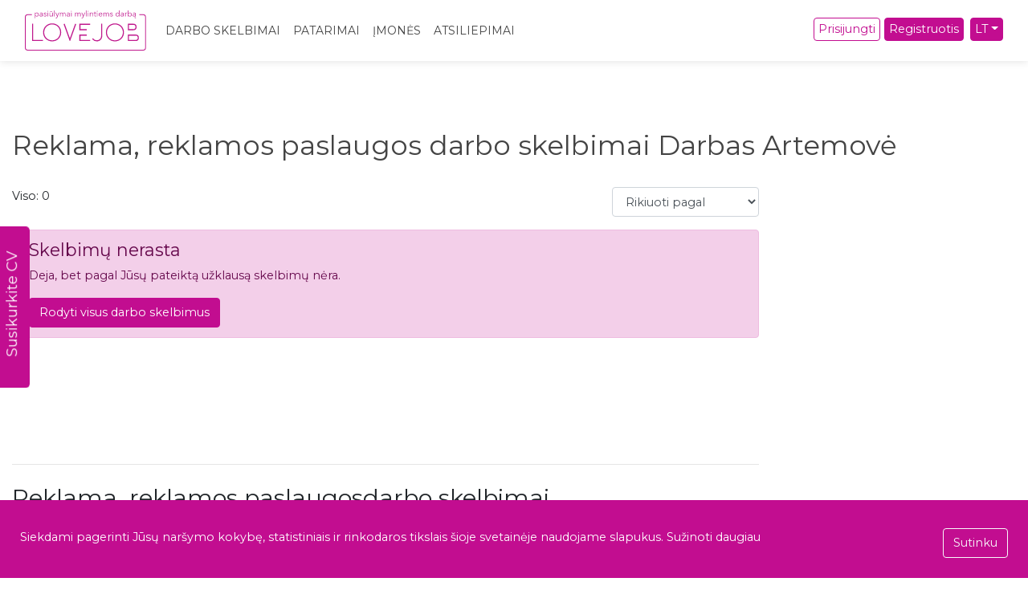

--- FILE ---
content_type: text/html; charset=UTF-8
request_url: https://www.lovejob.lt/darbo-skelbimai/artemove/reklama-reklamos-paslaugos
body_size: 83855
content:

<!DOCTYPE html>
<html lang="lt">

<head>
    <meta charset="utf-8">
    <meta name="viewport" content="width=device-width, initial-scale=1, maximum-scale=1">
    <link rel="apple-touch-icon" sizes="180x180" href="/apple-touch-icon.png">
    <link rel="icon" type="image/png" sizes="32x32" href="/favicon-32x32.png">
    <link rel="icon" type="image/png" sizes="16x16" href="/favicon-16x16.png">
    <link rel="manifest" href="/site.webmanifest">
    <meta name="csrf-token" content="o7SDWnmq8LGt2yt21a6bdOfgKkjmGJyvPbMzEURM">
                <title>Reklama, reklamos paslaugos darbo skelbimai Artemovė | lovejob.lt</title>
        <meta name="description" content="Daugiau nei 0 darbo skelbimų Artemovė" />
        
        <meta property="og:title" content="Darbo skelbimai Artemovė | lovejob.lt" />
        <meta property="og:description" content="Daugiau nei 0 darbo skelbimų Artemovė" />
        <meta property="og:url" content="https://www.lovejob.lt/darbo-skelbimai/artemove/reklama-reklamos-paslaugos" />
            <meta property="og:image" content="https://www.lovejob.lt/cover.jpg" />
        <meta content="website" property="og:type" />
    <meta content="lovejob.lt" property="og:site_name" />
    
    <meta property="og:image:height" content="630" />
    <meta property="og:image:width" content="1200" />
    <link rel="canonical" href="https://www.lovejob.lt/darbo-skelbimai/artemove/reklama-reklamos-paslaugos" />
            <script src="/js/guest.61f1d2.js" defer></script>
        
            
    <link href="/css/app.3fa864.css" rel="stylesheet">
    
                <!-- Google tag (gtag.js) -->
        <script async src="https://www.googletagmanager.com/gtag/js?id=G-THV3TBM48V"></script>
        <script>
            window.dataLayer = window.dataLayer || [];

            function gtag() {
                dataLayer.push(arguments);
            }
            gtag('js', new Date());

            gtag('config', 'G-THV3TBM48V');
        </script>
            <style media="screen">
            </style>
    <script async src="https://www.googletagmanager.com/gtag/js?id=UA-156988185-1"></script>
</head>

<body>
    <div id="app">
        <nav class="navbar navbar-expand-lg sticky-top">
            <div class="container">
                <a class="navbar-brand" href="/">
                                            <img src="https://www.lovejob.lt/logo.svg" height="75" width="227" alt="LoveJob logo">
                                    </a>
                <button class="navbar-toggler" type="button" data-toggle="collapse" data-target="#navbarSupportedContent" aria-controls="navbarSupportedContent" aria-expanded="false" aria-label="Toggle navigation">
                    <svg height="20" xmlns="http://www.w3.org/2000/svg" viewBox="0 0 448 512">
                        <!-- Font Awesome Pro 5.15.4 by @fontawesome  - https://fontawesome.com License - https://fontawesome.com/license (Commercial License) -->
                        <path d="M436 124H12c-6.627 0-12-5.373-12-12V80c0-6.627 5.373-12 12-12h424c6.627 0 12 5.373 12 12v32c0 6.627-5.373 12-12 12zm0 160H12c-6.627 0-12-5.373-12-12v-32c0-6.627 5.373-12 12-12h424c6.627 0 12 5.373 12 12v32c0 6.627-5.373 12-12 12zm0 160H12c-6.627 0-12-5.373-12-12v-32c0-6.627 5.373-12 12-12h424c6.627 0 12 5.373 12 12v32c0 6.627-5.373 12-12 12z" />
                    </svg>
                </button>

                <div class="collapse navbar-collapse" id="navbarSupportedContent">
                    <ul class="navbar-nav mr-auto" id="ie_suck">

                                                <li class="nav-item active">
                            <a class="nav-link" href="https://www.lovejob.lt/darbo-skelbimai">Darbo skelbimai</a>
                        </li>
                        <li class="nav-item active">
                            <a class="nav-link" href="https://www.lovejob.lt/patarimai">Patarimai</a>
                        </li>
                        <li class="nav-item active">
                            <a class="nav-link" href="https://www.lovejob.lt/imones">Įmonės</a>
                        </li>
                                                    <li class="nav-item active">
                                <a class="nav-link" href="https://www.lovejob.lt/atsiliepimai">Atsiliepimai</a>
                            </li>
                                                <li class="nav-item active d-block d-sm-none">
                            <a class="nav-link" href="https://www.lovejob.lt/kontaktai">Kontaktai</a>
                        </li>
                    </ul>
                    <ul class="navbar-nav">
                                                    <li class="mmt-2">
                                <a href="#" class="btn btn-outline-primary d-block mr-3 mb-1" data-toggle="modal" data-target="#loginModal"><i class="fa fa-sign-in-alt"></i>
                                    Prisijungti</a>
                            </li>
                            <li class="mmt-2">
                                <a href="https://www.lovejob.lt/register" class="btn btn-primary mb-1 d-block" id="navbar_register">Registruotis</a>
                            </li>
                                                                        
                                                                                                    <li class="dropdown ml-md-2 mmt-2">
                                <a href="#" class="btn btn-primary dropdown-toggle" role="button" data-toggle="dropdown" aria-haspopup="true" aria-expanded="false">LT</a>
                                <div class="dropdown-menu" aria-labelledby="navbarDropdown">
                                    <a href="https://en.lovejob.lt" class="dropdown-item">EN</a>
                                    <a href="https://www.lovejob.com.ua" class="dropdown-item">UA</a>
                                </div>
                            </li>
                                            </ul>
                </div>
            </div>

        </nav>
                    <div id="create_cv_sidebar" data-toggle="modal" data-target="#loginModal">
                <i class="fa fa-user-plus mr-2"></i> Susikurkite CV            </div>
                
        <div class="container" id="content-body">
                                        <div class="row">
        <div class="col-md-12">
                            <h1 class="mb-3 mt-3 text-left">Reklama, reklamos paslaugos darbo skelbimai Darbas Artemovė</h1>
                    </div>
        
        <div class="col-md-12 mb-3">
                                                
                                                                                                                

    </div>
    <div class="col-lg-12">
        <form method="get" action="https://www.lovejob.lt/darbo-skelbimai">
            <input type="hidden" name="_token" value="o7SDWnmq8LGt2yt21a6bdOfgKkjmGJyvPbMzEURM">                                                    
                                                                                <input type="hidden" name="city_id[]" value="116" id="submit_position_city">
                                                                                                                                                                <button type="submit" class="btn btn-primary d-none" id="lol">Atnaujinti</button>
            <div class="row p-0">
                <div class="col-xl-7">
                    <div class="form-group">
                        Viso: 
                                                    0
                                            </div>
                </div>                
                <div class="col-xl-2">
                    <div class="form-group">
                        <label class="d-block d-md-none font-weight-bold">Rikiuoti pagal</label>
                        <label for="inputPassword2" class="sr-only">Rikiuoti pagal</label>
                        <select class="form-control" name="custom_order" id="pos_order_input">
                            <option value="" selected disabled>Rikiuoti pagal</option>
                            <option value="salary" >Didžiausią atlyginimą </option>
                            <option value="new" >Patalpinimo laiką</option>
                            <option value="validation" >Galiojimo pabaigą</option>
                        </select>
                    </div>
                </div>
            </div>
        </form>
    </div>

        <div class="col-xl-9" id="positions">
                            <div class="alert alert-primary" role="alert">
                <h4 class="alert-heading">Skelbimų nerasta</h4>
                <p>Deja, bet pagal Jūsų pateiktą užklausą skelbimų nėra.</p>
                <a href="https://www.lovejob.lt/darbo-skelbimai" class="btn btn-primary">Rodyti visus darbo skelbimus</a>
                
                </div>
                                                
            <div class="row">
                <div class="col-md-12">
                    
                </div>
            </div>
                        <div class="row">
                            </div>
            <div class="row">
                <div class="col-xl-12">
                    <hr>
                                        <h2 class="mt-4">Reklama, reklamos paslaugosdarbo skelbimai</h2>
                    <p class="text-justify mt-3"></p>
                </div>
            </div>
        </div>
        <div class="col-xl-3" id="cv_filters">
                    </div>
    </div>

        </div>
        <div id="footer" class="d-print-none">
            <div class="container">
                <div class="row">
                    <div class="col-md-12 col-lg-4 mb-3">
                        <h3>Naujienlaiškis</h3>
                        <p>Užsiprenumeruokite mūsų naujienlaiškį ir gaukite karščiausius darbo pasiūlymus tiesiai į savo el. paštą.
                        </p>
                        <form action="https://www.lovejob.lt/naujienlaiskis" method="post">
                            <input type="hidden" name="_token" value="o7SDWnmq8LGt2yt21a6bdOfgKkjmGJyvPbMzEURM">                            <div class="input-group mt-2">
                                <input type="email" class="form-control" name="email" placeholder="Jūsų el. pašto adresas" aria-label="Jūsų el. pašto adresas" aria-describedby="button-addon2" required>
                                <div class="input-group-append">
                                    <button class="btn btn-primary" type="submit">Prenumeruoti</button>
                                </div>
                            </div>
                        </form>
                        
                    </div>
                    <div class="col-md-9 col-lg-5">
                        <h3>Naudinga informacija</h3>
                        <ul>
                                                            <li class="d-md-none"><a href="https://www.voodoo.lt/" title="Personalo atrankos agentūra" target="_blank">Personalo atrankos
                                        agentūra</a></li>
                                                                                        <li><a href="/privatumo-politika">Privatumo politika</a></li>
                                <li><a href="/naudojimosi-taisykles">Naudojimosi taisyklės</a></li>
                                                        <li><a href="https://www.lovejob.lt/visos-kategorijos">Kategorijų medis</a></li>

                                                            <li class="d-none d-md-block"><a href="https://www.voodoo.lt/" title="Personalo atrankos agentūra" target="_blank">Personalo atrankos
                                        agentūra</a></li>
                                                        
                                                            <li><a href="https://www.lovejob.lt/cv-sablonas">Nemokami CV šablonai</a></li>
                                                        
                                                                                        <li><a href="https://www.lovejob.lt/sukurti-skelbima">Patalpinti skelbimą</a>
                                </li>
                                                        <li><a href="https://www.lovejob.lt/kontaktai">Kontaktai</a></li>
                                                                                        <li><a href="https://www.lovejob.lt/darbuotojams">Darbuotojams</a></li>
                                <li><a href="https://www.lovejob.lt/darbdaviams">Darbdaviams</a></li>
                                <li><a href="/register">Registruotis</a></li>
                                <li><a href="https://lovejob.com.ua/" target="_blank">Робота в Україні</a></li>
                                                    </ul>
                    </div>
                    <div class="col-md-3">
                        <h3>Susisiekime</h3>
                        <p>
                            <b>Fortune IT, UAB</b><br>
                            Savanorių pr. 1, Vilnius                        </p>
                        <a href="mailto:&#105;&#110;&#102;&#111;&#064;&#108;&#111;&#118;&#101;&#106;&#111;&#098;&#046;&#108;&#116;">&#105;&#110;&#102;&#111;&#064;&#108;&#111;&#118;&#101;&#106;&#111;&#098;&#046;&#108;&#116;</a>
                        <p class="mt-2" id="footer_social">
                            <a href="https://www.linkedin.com/company/lovejob1" rel="nofollow" target="_blank"><i class="fab fa-linkedin"></i></a>
                            <a href="https://www.facebook.com/geridarboskelbimai" rel="nofollow" target="_blank"><i class="fab fa-facebook-square ml-2"></i></a>
                            <a href="https://www.instagram.com/lovejob.lt" rel="nofollow" target="_blank"><i class="fab fa-instagram ml-2"></i></a>
                        </p>
                    </div>
                </div>
            </div>
        </div>
                    <div class="modal fade" id="loginModal" tabindex="-1" role="dialog" aria-labelledby="loginModalLabel" aria-hidden="true">
    <div class="modal-dialog" role="document">
        <div class="modal-content">
            <div class="modal-header">
                <button type="button" class="close" data-dismiss="modal" aria-label="Close">
                    <span aria-hidden="true">&times;</span>
                </button>
            </div>
            <div class="modal-body">
                <form action="https://www.lovejob.lt/login-user" method="post">
                    <input type="hidden" name="_token" value="o7SDWnmq8LGt2yt21a6bdOfgKkjmGJyvPbMzEURM">                    <input type="hidden" name="review" value="0" id="login-review-input">
                    <input type="hidden" name="newreview" value="0" id="login-review-input-new">
                    <div class="row">
                        <div class="col-md-8 offset-md-2 text-md-center">
                            <h3>Prisijungti</h3>
                        </div>
                        <div class="col-md-8 offset-md-2 mt-3">
                            <label>El. paštas</label>
                            <input type="text" class="form-control" name="email" placeholder="Įveskite el. pašto adresą"
                                required>
                        </div>
                        <div class="col-md-8 offset-md-2 mt-3">
                            <label>Slaptažodis</label>
                            <input id="login-modal-password" type="password" class="form-control" name="password"
                                placeholder="Jūsų slaptažodis" required>
                            <div class="display-password" onclick="togglePasswordView('login-modal-password')">
                                <svg xmlns="http://www.w3.org/2000/svg" viewBox="0 0 576 512" class="fill-primary"
                                    height="18">
                                    <!-- Font Awesome Pro 5.15.4 by @fontawesome  - https://fontawesome.com License - https://fontawesome.com/license (Commercial License) -->
                                    <path
                                        d="M288 288a64 64 0 0 0 0-128c-1 0-1.88.24-2.85.29a47.5 47.5 0 0 1-60.86 60.86c0 1-.29 1.88-.29 2.85a64 64 0 0 0 64 64zm284.52-46.6C518.29 135.59 410.93 64 288 64S57.68 135.64 3.48 241.41a32.35 32.35 0 0 0 0 29.19C57.71 376.41 165.07 448 288 448s230.32-71.64 284.52-177.41a32.35 32.35 0 0 0 0-29.19zM288 96a128 128 0 1 1-128 128A128.14 128.14 0 0 1 288 96zm0 320c-107.36 0-205.46-61.31-256-160a294.78 294.78 0 0 1 129.78-129.33C140.91 153.69 128 187.17 128 224a160 160 0 0 0 320 0c0-36.83-12.91-70.31-33.78-97.33A294.78 294.78 0 0 1 544 256c-50.53 98.69-148.64 160-256 160z" />
                                </svg>
                            </div>
                        </div>
                        <div class="col-md-8 offset-md-2 mt-3">
                            <button type="submit" class="btn btn-primary">Prisijungti</button>
                            <a href="https://www.lovejob.lt/password/reset"
                                class="ml-3 text-sm mmt-2 d-none d-md-inline-block">Pamiršote slaptažodį?</a>
                        </div>
                        <div class="col-md-8 offset-md-2 mt-3 d-md-none">
                            <a href="https://www.lovejob.lt/password/reset"
                                class="btn btn-outline-primary">Pamiršote slaptažodį?</a>
                        </div>
                        <div class="col-md-8 offset-md-2 mt-4 text-center">
                            <hr>
                            <h5>Neturite paskyros?</h5>
                            <a href="https://www.lovejob.lt/register" class="btn btn-outline-primary btn-sm mt-2"><i
                                    class="fa fa-user-plus"></i> Susikurti paskyrą</a>
                        </div>
                    </div>
                </form>
                <div class="col-md-12 mt-3 text-center">
                    <hr>
                    <h5>Prisijungti su socialiniais tinklais</h5>
                    <form action="https://www.lovejob.lt/login/social" method="post">
                        <input type="hidden" name="_token" value="o7SDWnmq8LGt2yt21a6bdOfgKkjmGJyvPbMzEURM">                        <button type="submit" name="provider" value="facebook" class="btn btn-outline-primary mb-1"><i
                                class="fab fa-facebook-f"></i> Facebook</button>
                        <button type="submit" name="provider" value="linkedin" class="btn btn-outline-primary mb-1"
                            rel="nofollow"><i class="fab fa-linkedin-in"></i> LinkedIn</button>
                        <button type="submit" name="provider" value="google" class="btn btn-outline-primary mb-1"
                            rel="nofollow"><i class="fab fa-google"></i> Google</button>
                    </form>
                </div>
            </div>
        </div>
    </div>
</div>
            </div>
        <div id="gdpr" class="d-print-none">
        Siekdami pagerinti Jūsų naršymo kokybę, statistiniais ir rinkodaros tikslais šioje svetainėje naudojame slapukus. <a href="/privatumo-politika" class="text-white">Sužinoti daugiau</a>
        <button type="button" class="btn btn-outline-light" onclick="EuLawCookie()">Sutinku</button>
    </div>
    
    <script type="text/javascript">
        var EuLaw = getCookie('lovejobGDPR');
        var ReviewNotification = getCookie('reviewNotification')
        var ReviewNotificationUsr = getCookie('reviewNotificationUsr')

        if (!EuLaw) {
            document.getElementById('gdpr').style.display = 'block'
        }

        if (!ReviewNotification) {
            // document.getElementById('review-notification-bar').style.display = 'block'
        }

        if (!ReviewNotificationUsr) {
            // document.getElementById('review-notification-bar-user').style.display = 'block'
        }

        function setCookie(cname, cvalue, exdays) {
            var d = new Date();
            d.setTime(d.getTime() + (exdays * 24 * 60 * 60 * 1000));
            var expires = "expires=" + d.toUTCString();
            document.cookie = cname + "=" + cvalue + ";" + expires + ";path=/";
        }

        function getCookie(cname) {
            var name = cname + "=";
            var decodedCookie = decodeURIComponent(document.cookie);
            var ca = decodedCookie.split(';');
            for (var i = 0; i < ca.length; i++) {
                var c = ca[i];
                while (c.charAt(0) == ' ') {
                    c = c.substring(1);
                }
                if (c.indexOf(name) == 0) {
                    return c.substring(name.length, c.length);
                }
            }
            return "";
        }

        function EuLawCookie() {
            setCookie('lovejobGDPR', true, '30');
            $('#gdpr').animate({
                bottom: '-100px'
            }, 1000, function() {
                $(this).hide();
            })
        }
    </script>

    <script type="application/ld+json">
        {
            "@context": "http://schema.org",
            "@type": "Organization",
            "name": "lovejob.lt",
            "logo":"https://www.lovejob.lt/logo.svg",
            "url": "https://www.lovejob.lt",
            "sameAs" : [
               "https://www.linkedin.com/company/lovejob1",
               "https://www.facebook.com/geridarboskelbimai",
               "https://www.instagram.com/lovejob.lt"
               ],
            "address": {
                "@type": "PostalAddress",
                "streetAddress": "Vokiečių g. 28-6",
                "addressRegion": "Vilnius",
                "postalCode": "01130",
                "addressCountry": "LT"
            }
        }
    </script>
    <script>
        window.default_locale = "lt";
        window.fallback_locale = "en";
        window.smartass = {"en":{"Registruotis":"Sign up","Prisijungti":"Log in","Mano profilis":"My profile","Turite ankstesn\u0119 susira\u0161in\u0117jimo istorij\u0105":"You have a message history with this candidate","J\u016bs\u0173 CV yra neaktyvus":"Your CV is inactive","J\u016bs\u0173 CV yra aktyvus":"Your CV is active","Pasl\u0117pti CV":"Deactivate CV","Aktyvuoti CV":"Actvate CV","Darna":"Harmony","Skaidrumas":"Transparency","Tvarumas":"Sustainability","Motyvacija":"Motivation","Progresas":"Progress","Teigiamas poveikis":"Positive impact","Dr\u0105sa":"Courage","G\u0117ris":"Goodness","Kantryb\u0117":"Patience","Meil\u0117":"Love","Padorumas":"Decency","S\u0105\u017einingumas":"Honesty","Pasidid\u017eiavimas":"Pride","Didvyri\u0161kumas":"Heroism","Gailestis":"Compassion","Gro\u017eis":"Beauty","Kuklumas":"Modesty","Narsa":"Courage","Rekomenduojame":"Recommended","Jums rekomenduoja":"recommends","Pagarba":"Respect","Teisingumas":"Justice","\u0160lov\u0117":"Glory","Garb\u0117":"Honor","Didyb\u0117":"Greatness","I\u0161mintis":"Wisdom","Laisv\u0117":"Freedom","Nuosaikumas":"Moderation","Saikas":"Moderation","Tvarka":"Order","\u0160ventumas":"Holiness","Doryb\u0117":"Virtue","I\u0161tikimyb\u0117":"Loyalty","Mandagumas":"Politeness","Orumas":"Dignity","Pasiaukojimas":"Sacrifice","Santarv\u0117":"Peace","Maksimalizmas":"Maximalism","Atsakomyb\u0117":"Responsibility","Ry\u017etas":"Determination","Komandi\u0161kumas":"Teamwork","\u0160eima":"Family","Veiksmas":"Action","Aistra":"Passion","Atvirumas":"Openness","Auk\u0161ti standartai":"Hight standards","Greitis":"Speed","\u012esitraukimas":"Involvement","Klient\u0173 pasitenkinimas":"Customer satisfaction","Lojalumas":"Loyalty","Paprastumas":"Simpliness","Patikimumas":"Reliability","Profesionalumas":"Professionalism","S\u0105moningumas":"Awareness","Saugumas":"Safety","Susitarim\u0173 laikymasis":"Compliance with agreements","Tikslumas":"Accuracy","\u017dmogi\u0161kumas":"Humanness","Ambicingumas":"Ambition","Augimas":"Growth","Eksperti\u0161kumas":"Expertise","Konkretumas":"Specificity","Laim\u0117":"Happiness","Pasitik\u0117jimas":"Trust","Pragmati\u0161kumas":"Pragmatism","R\u016bpestis":"Care","Savaranki\u0161kumas":"Independence","Socialin\u0117 atsakomyb\u0117":"Social responsibility","Sveikata":"Health","Nuo\u0161irdumas":"Sincerity","Tobul\u0117jimas":"Improvement","Gerov\u0117":"Prosperity","Materializmas":"Materialism","K\u016brybi\u0161kumas":"Creativity","Lankstumas":"Flexibility","Autonomija":"Autonomy","Inovatori\u0161kumas":"Innovation","Lygyb\u0117":"Equality","Tolerancija":"Tolerance","Humoras":"Humor","Lyderyst\u0117":"Leadership","Mokslas":"Science","Orientacija \u012f rezultatus":"Results orientation","Kokyb\u0117":"Quality","Auk\u0161ti standartai\u0027":"High standards","Kitos kompetencijos":"Other competencies","Sklandi \u017eodin\u0117 komunikacija":"Smooth oral communication","Sklandi ra\u0161ytin\u0117 komunikacija":"Smooth written communication","Efektyvi komunikacijos sklaida":"Effective dissemination of communication","Multikult\u016brin\u0117 komunikacija":"Multicultural communication","Orientacija \u012f klient\u0105":"Customer orientation","Orientacija \u012f versl\u0105":"Business orientation","Konceptualus mastymas":"Conceptual thinking","Strateginis mastymas":"Strategic thinking","Kritinis mastymas":"Critical thinking","K\u016brybinis mastymas":"Creative thinking","Analitinis mastymas":"Analytical thinking","Socialinis samoningumas":"Social awareness","Pasitik\u0117jimas savimi":"Assuredness","Streso valdymas":"Stress management","Kruop\u0161tumas":"Diligence","Situacij\u0173 numatymas":"Situation prediction","Iniciatyvumas":"Initiativity","Atidumas detal\u0117ms":"Attention to detail","Geb\u0117jimas der\u0117tis":"Ability to negotiate","Disciplinuotumas":"Discipline","Atkaklumas":"Perseverance","Organizuotumas":"Organization","Sav\u0119s motyvavimas":"Self motivation","Takti\u0161kumas":"Tactiness","Individualus darbas":"Individual work","Nuolatinis tobul\u0117jimas":"Continuous improvement","Atvirumas naujam IT am\u017eiui":"Openness to the new IT age","Atvirumas poky\u010diams":"Openness to change","Poky\u010di\u0173 valdymas":"Change Management","Naujovi\u0173 diegimas\/inicijavimas":"Innovation \/ initiation","Efektyvus veiklos valdymas":"Effective performance management","Kompleksinis problem\u0173 sprendimas":"Integrated problem solving","Konceptualus m\u0105stymas":"Conceptual thinking","Kritinis m\u0105stymas":"Critical thinking","K\u016brybinis m\u0105stymas":"Creative thinking","Strateginis m\u0105stymas":"Strategic thinking","Ne":"No","Taip":"Yes","\u017dmogaus tipo \u012fvertinimas":"Human type assessment","S\u0117kming\u0173 bendradabiavimo santyki\u0173 k\u016brimas":"Building successful collaborative relationships","Kit\u0173 asmen\u0173 ugdymas":"Education of others","Aktyvus klausymas":"Active listening","Kit\u0173 asmen\u0173 motyvavimas":"Motivating others","Komandinio darbo u\u017etikrinimas":"Ensuring teamwork","Kit\u0173 \u012fgalinimas":"Enabling others to-do","\u012e darbuotojus orientuotas valdymas":"Employee-oriented management","Konflikt\u0173 sprendimas ir valdymas":"Conflict resolution and management","S\u0117kmingas tiksl\u0173 planavimas ir formavimas":"Successful goal planning and formation","Puik\u016bs klausin\u0117jimo \u012fg\u016bd\u017eiai":"Excellent questioning skills","Tiesus, atviras bendravimas":"Straight, open communication","Geb\u0117jimas pasakyti savo nuomon\u0119":"Ability to express one\u0027s opinion","Angl\u0173\u0027":"English","Arab\u0173\u0027":"Arabic","Azerbaid\u017eanie\u010di\u0173\u0027":"Azerbaijani","Baltarusi\u0173\u0027":"Belarusian","Bulgar\u0173\u0027":"Bulgarian","\u010cek\u0173\u0027":"Czech","Dan\u0173\u0027":"Danish","Esperanto\u0027":"Esperanto","Est\u0173\u0027":"Estonian","Filipinie\u010di\u0173\u0027":"Filipino","Graik\u0173\u0027":"Greek","Gruzin\u0173\u0027":"Georgian","Hebraj\u0173\u0027":"Hebrew","Hindi\u0027":"Hindi","Ispan\u0173\u0027":"Spanish","Ital\u0173\u0027":"Italian","Japon\u0173\u0027":"Japanese","Jidi\u0161\u0027":"Yiddish","Kin\u0173\u0027":"Chinese","Kor\u0117jie\u010di\u0173\u0027":"Korean","Kroat\u0173\u0027":"Croatian","Latvi\u0173\u0027":"Latvian","Lenk\u0173\u0027":"Polish","Lietuvi\u0173\u0027":"Lithuanian","Lotyn\u0173\u0027":"Latin","Norveg\u0173\u0027":"Norwegian","Oland\u0173\u0027":"Dutch","Pers\u0173\u0027":"Persian","Portugal\u0173\u0027":"Portuguese","Pranc\u016bz\u0173\u0027":"French","Rumun\u0173\u0027":"Romanian","Rus\u0173\u0027":"Russian","Serb\u0173\u0027":"Serbian","Slovak\u0173\u0027":"Slovak","Slov\u0117n\u0173\u0027":"Slovenian","Suomi\u0173\u0027":"Finnish","\u0160ved\u0173\u0027":"Swedish","Turk\u0173\u0027":"Turkish","Ukrainie\u010di\u0173\u0027":"Ukrainians","Uzbek\u0173\u0027":"Uzbek","Vengr\u0173\u0027":"Hungarian","Vokie\u010di\u0173\u0027":"German","Lietuvi\u0161kai":"Lithuanian","Angli\u0161kai":"English","Aviacija":"Aviation","Agronomija":"Agronomy","Aplinkos in\u017einerija":"Environmental Engineering","Archeologija":"Archeology","Architekt\u016bra":"Architecture","Audiovizualika":"Audiovisual","Biochemija":"Biochemistry","Biofizika":"Biophysics","Bioin\u017einerija":"Bioengineering","Biologija":"Biology","Chemija":"Chemistry","Chemijos in\u017einerija":"Chemical Engineering","Dail\u0117":"Art","Menotyra":"Art Research","Edukologija":"Education","Ekologija ir aplinkotyra":"Ecology and Environmental Science","Ekonomika":"Economics","Elektronikos in\u017einerija":"Electronic Engineering","Elektros in\u017einerija":"Electrical Engineering","Energetika":"Energetics","Etnologija":"Ethnology","Farmacija":"Pharmacy","Filologija":"Philology","Filosofija":"Philosophy","Finansai":"Finance","Fizika":"Physics","Geografija":"Geography","Geologija":"Geology","Gyvulininkyst\u0117":"Livestock","Informatika":"Informatics","Informatikos In\u017einerija":"Informatics Engineering","Programavimas":"Programming","Istorija":"History","Komunikacija, informacija":"Communication","Kra\u0161totvarka":"Landscaping","Media":"Media","Logistikos vadyba":"Logistics Management","Maisto technologijos":"Food Technology","Matavim\u0173 in\u017einerija":"Measurement Engineering","Matematika":"Mathematics","Mechanikos in\u017einerija":"Mechanical Enginering","Med\u017eiag\u0173 mokslas":"Materials Science","Mi\u0161kininkyst\u0117":"Forestry","Muzika":"Music","Odontologija":"Dentistry","Politikos mokslai":"Politic Science","Pramon\u0117s In\u017einerija":"Industry Engineering","Psichologija":"Psychology","Reabilitacija":"Rehabilitation","Rekreacija":"Recreation","Turizmas, turizmo vadyba":"Tourism, Tourism management","Religijos mokslai":"Religious Sciences","Marketingas, rinkotyra":"Marketing, Marketing Science","Marketingas":"Marketing","Inovatyvumas":"Innovation","Reklama, reklamos vadyba":"Advertising, Advertising Management","Skaitmenin\u0117 reklama, skaitmenin\u0117 komunikacija":"Digital Advertising, Digital Communication","Saugos in\u017einerija":"Safety Engineering","Slauga":"Nursing","Socialinis darbas":"Social Work","Sociologija":"Sociology","Sportas":"Sports","Statistika":"Statistics","statistika":"statistics","Statybos in\u017einerija":"Construction and Engineering","Teatras":"Theater","Teis\u0117":"Law","Teologija":"Theology","Transporto in\u017einerija":"Transport Engineering","Verslo vadyba":"Business Management","Verslo administravimas":"Business Administration","Tarptautinis verslas":"International Business","Veterinarija":"Veterinary Medicine","Vie\u0161asis administravimas":"Public Administration","Visuomen\u0117s saugumas":"Public Security","Visuomen\u0117s sveikata":"Public Health","\u017dem\u0117s \u016bkis\u0027":"Farming","Afganistano":"Afghanistan","Airijos":"Ireland","Aland\u0173 sal\u0173":"\u00c5land Islands","Albanijos":"Albania","Al\u017eyro":"Algeria","Ryt\u0173 Samoa":"Eastern Samoa","Andoros":"Andorra","Angolos":"Angola","Antarkties":"Antarctica","Argentinos":"Argentina","Arm\u0117nijos":"Armenia","Australijos":"Australia","Austrijos":"Austria","Azerbaid\u017eano":"Azerbaijan","Azor\u0173 sal\u0173":"Azores","Baham\u0173":"Bahamas","Bahreino":"Bahrain","Baltarusijos":"Belarus","Balnglade\u0161o":"Balnglades","Belgijos":"Belgium","Benino":"Benino","Bermud\u0173":"Bermuda","Bisau Gvin\u0117jos":"Guinea-Bissau","Bolivijos":"Bolivia","Bosnijos ir Hercogovinos":"Bosnia and Herzegovina","Bostvanos":"Bostvana","Brazilijos":"Brazil","Brun\u0117jaus Darusalamo":"Brunei Darussalam","Bulgarijos":"Bulgaria","Burund\u017eio":"Burundi","Buv\u0117 salos":"Former islands","Butano":"Butan","\u010cado":"Chad","\u010cekijos":"Czech Republic","\u010cil\u0117s":"Chile","Danijos":"Denmark","Dominikos":"Dominica","Dramblio Kaulo Kranto":"The Ivory Coast","D\u017eibu\u010dio":"Djibouti","Egipto":"Egypt","Ekvadoro":"Ecuador","Estijos":"Estonia","Etiopijos":"Ethiopia","Malvin\u0173 sal\u0173":"Malvinas","Farer\u0173":"Faroe Islands","Fid\u017eio":"Fiji","Filipin\u0173":"Philippines","Gabono":"Gabon","Gajanos":"Guyana","Gambijos":"Gambia","Ganos":"Ghana","Graikijos":"Greece","Sakartvelo":"Sakartvelas","Gvatemalos":"Guatemala","Gvin\u0117jos":"Guinea","Hai\u010dio":"Haiti","Hond\u016bro":"Honduras","Siangango":"Siangango","Indijos":"India","Indonezijos":"Indonesia","Irako":"Iraq","Irano":"Iran","Islandijos":"Iceland","Ispanijos":"Spain","Italijos":"Italian","Izraelio":"Israel","Jemeno":"Yemen","Jordanijos":"Jordan","Did\u017eiosios Britanijos":"Great Britain","Jungtini\u0173 Amerikos Valstij\u0173":"The United States of America","Kambod\u017eos":"Cambodia","Kamer\u016bno":"Cameroon","Kataro":"Qatar","Kazachstano":"Kazakhstan","Kenijos":"Kenya","Kinijos":"China","Kipro":"Cyprus","Kirgizstano":"Kyrgyzstan","Kiriba\u010dio":"Kiribati","Kilingo sal\u0173":"Keeling Islands","Kolumbijos":"Colombia","Komor\u0173":"Comoros","Zairo":"Zairo","Kongo":"Congo","Kosovo":"Kosovo","Kosta Rikos":"Costa Rica","Kroatijos":"Croatia","Kubos":"Cuba","Kuveito":"Kuwait","Laoso":"Laos","Latvijos":"Latvia","Lenkijos":"Poland","Lesoto":"Lesotho","Libano":"Lebanon","Liberijos":"Liberia","Libijos":"Libya","Lichten\u0161teino":"Liechtenstein","Lietuvos":"Lithuania","Liuksemburgo":"Luxembourg","Aomeno":"Macao","Madagaskaro":"Madagascar","Malavio":"Malawi","Maldyv\u0173":"Maldives","Malio":"Mali","Maltos":"Malta","Maroko":"Morocco","Mar\u0161alo sal\u0173":"Marshall Islands","Mauricijaus":"Mauritius","Mauritanijos":"Mauritania","Meksikos":"Mexico","Mianmaro":"Myanmar","Moldovos":"Moldova","Monako":"Monaco","Mozambiko":"Mozambique","Namibijos":"Namibia","Nauru":"Nauru","Nepalo":"Nepal","Nyderland\u0173":"Netherlands","Nigerijos":"Nigeria","Nigerio":"Niger","Nikaragvos":"Nicaragua","Niuj\u0117s":"Niue","Norfolko":"Norfolk","Norvegijos":"Norway","Omano":"Oman","Moldavijos":"Moldova","Pakistano":"Pakistan","Palau":"Palau","Palestinos":"Palestine","Panamos":"Panama","Paragvajaus":"Paraguay","Peru":"Peru","PAR":"PAR","Kor\u0117jos":"Korea","Piet\u0173 Sudano":"South Sudan","Portugalijos":"Portugal","Pranc\u016bzijos":"French","Pusiaujo Gvin\u0117jos":"Equatorial Guinea","Ruandos":"Rwanda","Rusijos":"Russia","Salvadoro":"El Salvador","Samoa":"Samoa","San Marino":"San Marino","San Tom\u0117s ir Prinsip\u0117s":"S\u00e3o Tom\u00e9 and Pr\u00edncipe","Saudo Arabijos":"Saudi Arabia","Sei\u0161eli\u0173":"Seychelles","Senegalo":"Senegal","Serbijos":"Serbia","Siera Leon\u0117s":"Sierra Leone","Sylendo Forto":"Sylendo Forto","Singap\u016bro":"Singapore","Sirijos Arab\u0173":"Syrian Arab","Slovakijos":"Slovakia","Slov\u0117nijos":"Slovenia","Somalio":"Somalia","Somalilando":"Somalilando","Sudano":"Sudan","Suomijos":"Finland","Surinamo":"Suriname","Svalbardos ir Jan Mayeno":"Svalbard and Jan Mayeno","Svazilando":"Swaziland","\u0160iaur\u0117s Makedonijos":"Northern Macedonia","\u0160ri Lankos":"Sri Lanka","\u0160ventosios Elenos salos":"Saint Helena","\u0160vedijos":"Sweden","\u0160veicarijos":"Switzerland","Tad\u017eikistano":"Tajikistan","Tailando":"Thailand","Tanzanijos":"Tanzania","Togo":"Togo","Tongos":"Tonga","Trinidado ir Tobago":"Trinidad and Tobago","Tuniso":"Tunisia","Turkijos":"Turkey","Turkm\u0117nistano":"Turkmenistan","Ugandos":"Uganda","Urugvajaus":"Uruguay","Uzbekistano":"Uzbekistan","Sacharos Arab\u0173":"Saharan Arab","Vanuatu":"Vanuatu","Vatikano":"Vatican City","Venesuelos":"Venezuela","Vengrijos":"Hungary","Vietnamo":"Vietnam","Vokietijos":"Germany","Zambijos":"Zambia","Zimbabv\u0117s":"Zimbabwe","\u017daliojo Ky\u0161ulio":"Cape Verde","Ukrainos":"Ukraina","Afganistanas":"Afghanistan","Airija":"Ireland","Aland\u0173 salos":"\u00c5land Islands","Albanija":"Albania","Al\u017eyras":"Algeria","Andora":"Andorra","Angola":"Angola","Antarktis":"Antarctica","Argentina":"Argentina","Arm\u0117nija":"Armenia","Australija":"Australia","Austrija":"Austria","Azerbaid\u017eanas":"Azerbaijan","Azor\u0173 salos":"Azores","Bahamai":"Bahamas","Bahreinas":"Bahrain","Baltarusija":"Belarus","Banglade\u0161as":"Bangladesh","Belgija":"Belgium","Beninas":"Benin","Bermudai":"Bermuda","Bisau Gvin\u0117ja":"Guinea-Bissau","Bolivija":"Bolivia","Bosnija ir Hercogovina":"Bosnia and Herzegovina","Bostvana":"Bostvana","Brazilija":"Brazil","Brun\u0117jaus Darusalamas":"Brunei Darussalam","Bulgarija":"Bulgaria","Burundis":"Burundi","Buv\u0117 sala":"Former island","Butanas":"Bhutan","\u010cadas":"Chad","\u010cekija":"Czech Republic","\u010cil\u0117":"Chile","Danija":"Denmark","Dominika":"Dominica","Dramblio Kaulo Krantas":"The Ivory Coast","D\u017eibutis":"Djibouti","Egiptas":"Egypt","Ekvadoras":"Ecuador","Estija":"Estonia","Etiopija":"Ethiopia","Malvin\u0173 salos":"Malvinas Islands","Fererai":"Ferrera","Fid\u017eis":"Fiji","FIlipinai":"Philippines","Gabonas":"Gabon","Gajana":"Guyana","Gambija":"Gambia","Gana":"Ghana","Graikija":"Greece","Sakartvelas":"Sakartvelo","Gvatemala":"Guatemala","Gvin\u0117ja":"Guinea","Haitis":"Haiti","Hond\u016bras":"Honduras","Indija":"India","Indonezija":"Indonesia","Irakas":"Iraq","Iranas":"Iran","Islandija":"Iceland","Ispanija":"Spain","Italija":"Italy","Izraelis":"Israel","Jemenas":"Yemen","Japonija":"Japan","Jordanija":"Jordan","Did\u017eioji Britanija":"Great Britain","Jungtin\u0117s Amerikos Valstijos":"United States of America","Kambod\u017ea":"Cambodia","Kamer\u016bnas":"Cameroon","Kataras":"Qatar","Kazachstanas":"Kazakhstan","Kenija":"Kenya","Kinija":"China","Kipras":"Cyprus","Kirgiztanas":"Kyrgyzstan","Kiribatis":"Kiribati","Kilingo salos":"Keeling Islands","Kolumbija":"Colombia","Komor\u0173 salos":"Comoros","Zairas":"Zaire","Kongas":"Congo","Kosovas":"Kosovo","Kosta Rika":"Costa Rica","Kroatija":"Croatia","Kuba":"Cuba","Kuveitas":"Kuwait","Laosas":"Laos","Latvija":"Latvia","Lenkija":"Poland","Lesotas":"Lesotho","Libanas":"Lebanon","Liberija":"Liberia","Libija":"Libya","Lichten\u0161teinas":"Liechtenstein","Lietuva":"Lithuania","Liuksemburgas":"Luxembourg","Aomenas":"Macao","Madagaskaras":"Madagascar","Malavis":"Malawi","Maldyvai":"Maldives","Malis":"Mali","Malta":"Malta","Marokas":"Morocco","Mar\u0161alo salos":"Marshall Islands","Mauricijus":"Mauritius","Mauritanija":"Mauritania","Meksika":"Mexico","Mianmaras":"Myanmar","Moldova":"Moldova","Monakas":"Monaco","Mozambikas":"Mozambique","Namibija":"Namibia","Nepalas":"Nepal","Nyderlandai":"The Netherlands","Nigerija":"Nigeria","Nigeris":"Niger","Nikaragva":"Nicaragua","Niuj\u0117s sala":"New Island","Norfolkas":"Norfolk","Norvegija":"Norway","Omanas":"Oman","Moldavija":"Moldova","Pakistanas":"Pakistan","Palestina":"Palestine","Panama":"Panama","Paragvajus":"Paraguay","PAR (Piet\u0173 afrikos respublika)":"PAR (Republic of South Africa)","Kor\u0117ja":"Korea","Piet\u0173 Sudanas":"South Sudan","Portugalija":"Portugal","Pranc\u016bzija":"France","Pusiaujo Gvin\u0117ja":"Equatorial Guinea","Ruanda":"Rwanda","Rusija":"Russia","Salvadoras":"El Salvador","San Marinas":"San Marino","San Tom\u0117 ir Prinsip\u0117":"S\u00e3o Tom\u00e9 and Pr\u00edncipe","Saudo Arabija":"Saudi Arabia","Sei\u0161eliai":"Seychelles","Senegalas":"Senegal","Serbija":"Serbia","Siera Leon\u0117":"Sierra Leone","Sylendo Fortas":"Sylendo Fortas","Singap\u016bras":"Singapore","Sirijos Arabija":"Syrian Arabia","Slovakija":"Slovakia","Slov\u0117nija":"Slovenia","Somalis":"Somalia","Somalilandas":"Somaliland","Sudanas":"Sudan","Suomija":"Finland","Surinamas":"Suriname","Svalbardas ir Jan Mayenas":"Svalbard and Jan Mayen","Svazilandas":"Swaziland","\u0160iaur\u0117s Makedonija":"Northern Macedonia","\u0160ri Lanka":"Sri Lanka","\u0160ventosios Elenos sala":"Saint Helena","\u0160vedija":"Sweden","\u0160veicarija":"Switzerland","Tad\u017eikistanas":"Tajikistan","Tailandas":"Thailand","Tanzanija":"Tanzania","Togas":"Togo","Tonga":"Tonga","Trinidadas ir Tobagas":"Trinidad and Tobago","Tunisas":"Tunisia","Turkija":"Turkey","Turkm\u0117nistanas":"Turkmenistan","Uganda":"Uganda","Urugvajus":"Uruguay","Uzbekistanas":"Uzbekistan","Sacharos Arabija":"Saharan Arabia","Ukraina":"Ukraine","Vatikanas":"Vatican City","Venesuela":"Venezuela","Vengrija":"Hungary","Vietnamas":"Vietnam","Vokietija":"Germany","Zambija":"Zambia","Zimbabv\u0117":"Zimbabwe","\u017daliasis Ky\u0161ulys":"Cape Verde","Akmen\u0117":"Akmene","Alytus":"Alytus","Anyk\u0161\u010diai":"Anyksciai","Ariogala":"Ariogala","Baltoji Vok\u0117":"Baltoji Voke","Bir\u0161tonas":"Birstonas","Bir\u017eai":"Birzai","Daugai":"Daugai","Druskininkai":"Druskininkai","D\u016bk\u0161tas":"Dukstas","Dusetos":"Dusetos","Ei\u0161i\u0161k\u0117s":"Eisiskes","Elektr\u0117nai":"Elektrenai","E\u017eer\u0117lis":"Ezerelis","Garg\u017edai":"Gargzdai","Garliava":"Garliava","Gelgaudi\u0161kis":"Gelgaudiskis","Grigi\u0161k\u0117s":"Grigiskes","Ignalina":"Ignalina","Jieznas":"Jieznas","Jonava":"Jonava","Joni\u0161k\u0117lis":"Joniskelis","Joni\u0161kis":"Joniskis","Jurbarkas":"Jurbarkas","Kai\u0161iadorys":"Kaisiadorys","Kalvarija":"Kalvarija","Kaunas":"Kaunas","Kavarskas":"Kavarskas","Kazl\u0173 R\u016bda":"Kazlu Ruda","K\u0117dainiai":"Kedainiai","Kelm\u0117":"Kelme","Kybartai":"Kybartai","Klaip\u0117da":"Klaipeda","Kretinga":"Kretinga","Kudirkos Naumiestis":"Kurdikos Naumiestis","Kupi\u0161kis":"Kupiskis","Kur\u0161\u0117nai":"Kursenai","Lazdijai":"Lazdijai","Lentvaris":"Lentvaris","Linkuva":"Linkuva","Marijampol\u0117":"Marijampole","Ma\u017eeikiai":"Mazeikiai","Mol\u0117tai":"Moletai","Naujoji Akmen\u0117":"Naujoji Akmene","Nemen\u010din\u0117":"Nemencine","Neringa":"Neringa","Nida":"Nida","Obeliai":"Obeliai","Pabrad\u0117":"Pabrade","Pag\u0117giai":"Pagegiai","Pakruojis":"Pakruojis","Palanga":"Palanga","Pand\u0117lys":"Pandelys","Panemun\u0117":"Panemune","Panev\u0117\u017eys":"Panevezys","Pasvalys":"Pasvalys","Plung\u0117":"Plunge","Priekul\u0117":"Priekule","Prienai":"Prienai","Radvili\u0161kis":"Radviliskis","Ramygala":"Ramygala","Raseiniai":"Raseiniai","Rietavas":"Rietavas","Roki\u0161kis":"Rokiskis","R\u016bdi\u0161k\u0117s":"Rudiskes","Salantai":"Salantai","Seda":"Seda","Simnas":"Simnas","Skaudvil\u0117":"Skaudvile","Skuodas":"Skuodas","Smalininkai":"Smalininkai","Suba\u010dius":"Subacius","\u0160akiai":"Sakiai","\u0160al\u010dininkai":"Salcininkai","\u0160eduva":"Seduva","\u0160iauliai":"Siauliai","\u0160ilal\u0117":"Silale","\u0160ilut\u0117":"Silute","\u0160irvintos":"Sirvintos","\u0160ven\u010dion\u0117liai":"Svencioneliai","\u0160ven\u010dionys":"Svencionys","Taurag\u0117":"Taurage","Tel\u0161iai":"Telsiai","Tytuv\u0117nai":"Tytuvenai","Trakai":"Trakai","Tro\u0161k\u016bnai":"Troskunai","Ukmerg\u0117":"Ukmerge","Utena":"Utena","U\u017eventis":"Uzventis","Vabalninkas":"Vabalninkas","Var\u0117na":"Varena","Varniai":"Varniai","Veisiejai":"Veisiejai","Venta":"Venta","Viek\u0161niai":"Vieksniai","Vievis":"Vievis","Vilkavi\u0161kis":"Vilkaviskis","Vilkija":"Vilkija","Vilnius":"Vilnius","Virbalis":"Virbalis","Visaginas":"Visaginas","Zarasai":"Zarasai","\u017dagar\u0117":"Zagare","\u017die\u017emariai":"Ziezmariai","Akmen\u0117je":"Akmene","Alytuje":"Alytus","Anyk\u0161\u010diuose":"Anyksciai","Ariogaloje":"Ariogala","Baltojoje vok\u0117je":"Baltoji Voke","Bir\u0161tone":"Birstonas","Bir\u017euose":"Birzai","Dauguose":"Daugai","Druskininkuose":"Druskininkai","D\u016bk\u0161te":"Dukstos","Dusetose":"Dusetos","Eisi\u0161k\u0117se":"Eisiskes","Elektr\u0117nuose":"Elektrenai","E\u017eer\u0117lyje":"Ezerelis","Garg\u017eduose":"Gargzdai","Garliavoje":"Garliava","Gelgaudi\u0161kyje":"Gelgaudiskis","Grigi\u0161k\u0117se":"Grigiskes","Ignalinoje":"Ignalina","Jiezne":"Jieznas","Jonavoje":"Jonava","Joni\u0161k\u0117lyje":"Joniskelis","Joni\u0161kyje":"Joniskis","Jurbarke":"Jurbarkas","Kai\u0161iadoryje":"Kaisiadorys","Kalvarijoje":"Kalvarija","Kaune":"Kaunas","Kavarske":"Kavarskas","Kazl\u0173 R\u016bdoje":"Kazlu Ruda","K\u0117dainiuose":"Kedainiai","Kelm\u0117je":"Kelme","Kybartuose":"Kybartai","Klaip\u0117doje":"Klaipeda","Kretingoje":"Kretinga","Kudirkos Naumiestyje":"Kurdikos Naumiestis","Kupi\u0161kyje":"Kupiskis","Kur\u0161\u0117nuose":"Kursenai","Lazdijuose":"Lazdijai","Lentvaryje":"Lentvaris","Linkuvoje":"Linkuva","Marijampol\u0117je":"Marijampole","Ma\u017eeikiuose":"Mazeikiai","Mol\u0117tuose":"Moletai","Naujoje Akmen\u0117je":"Naujoji Akmene","Nemen\u010din\u0117je":"Nemencine","Neringoje":"Neringa","Nidoje":"Nida","Obeliuose":"Obeliai","Pabrad\u0117je":"Pabrade","Pag\u0117giuose":"Pagegiai","Pakruojyje":"Pakruojis","Palangoje":"Palanga","Pand\u0117lyje":"Pandelys","Panemun\u0117je":"Panemune","Panev\u0117\u017eyje":"Panevezys","Pasvalyje":"Pasvalys","Plung\u0117je":"Plunge","Priekul\u0117je":"Priekule","Prienuose":"Prienai","Radvili\u0161kyje":"Radviliskis","Ramygaloje":"Ramygala","Raseiniuose":"Raseiniai","Rietave":"Rietavas","Roki\u0161kyje":"Rokiskis","R\u016bdi\u0161k\u0117se":"Rudiskes","Salantuose":"Salantai","Sedoje":"Seda","Simne":"Simnas","Skaudvil\u0117je":"Skaudvile","Skuode":"Skuodas","Smalininkuose":"Smalininkai","Suba\u010diuje":"Subacius","\u0160akiuose":"Sakiai","\u0160al\u010dininkuose":"Salcininkai","\u0160eduvoje":"Seduva","\u0160iauliuose":"Siauliai","\u0160ilal\u0117je":"Silale","\u0160ilut\u0117je":"Silute","\u0160irvintose":"Sirvintos","\u0160ven\u010dion\u0117liuose":"Svencioneliai","\u0160ven\u010dionyje":"Svencionys","Taurag\u0117je":"Taurage","Tel\u0161iuose":"Telsiai","Tytuv\u0117nuose":"Tytuvenai","Trakuose":"Trakai","Tro\u0161k\u016bnuose":"Troskunai","Ukmerg\u0117je":"Ukmerge","Utenoje":"Utena","U\u017eventyje":"Uzventis","Vabalninke":"Vabalninkas","Var\u0117noje":"Varena","Varniuose":"Varniai","Veisiejuose":"Veisiejai","Ventoje":"Venta","Viek\u0161niuose":"Vieksniai","Vievyje":"Vievis","Vilkavi\u0161kyje":"Vilkaviskis","Vilkijoje":"Vilkija","Vilniuje":"Vilnius","Virbalyje":"Virbalis","Visagine":"Visaginas","Zarasuose":"Zarasai","\u017dagar\u0117je":"Zagare","\u017die\u017emariuose":"Ziezmariai","Administravimas, sekretoriavimas":"Administration, Secretarial services","Apsauga":"Security","Apskaita, buhalterija":"Accounting","Laivyba":"Shipping","Auditas":"Audit","Dizainas":"Design","Draudimas":"Insurance","Eksportas":"Export","Importas":"Import","Elektronika":"Electronics","Elektrotechnika":"Electrical Engineering","Informacin\u0117s technologijos":"Information Technology","In\u017einerija":"Engineering","Mechanika":"Mechanics","Klient\u0173 aptarnavimas":"Customer Service","Maisto pramon\u0117":"Food Industry","Maitinimas":"Feed Indusrty","Marketingas, komunikacija":"Marketing, Communication","Reklama":"Advertising","Rinkotyra, rinkos tyrimai":"Marketing, Market Research","Rinkos tyrimai":"Market Research","Medicina":"Medicine","Sveikatos apsauga":"Health Protection","Nekilnojamas turtas":"Real Estate","Pardavimai, pardavim\u0173 vadyba":"Sales, Sales Management","Personalo valdymas":"Personnel Management","Pirkimai, tiekimas":"Purchasing, Supply","Komercija":"Commerce","Gamyba":"Production","Pramon\u0117":"Industry","Automobiliai, automobili\u0173 pramon\u0117":"Cars, automotive industry","Prekyba, konsultavimas":"Trade, Consulting","Sand\u0117liavimas":"Warehousing","Statyba":"Construction","\u0160vietimas, kult\u016bra":"Education, Culture","Mokymai, konsultacijos":"Training, Consultations","Transporto vairavimas":"Transport Driving","Transportas, logistika":"Transport, Logistics","Vadovavimas, valdymas, lyderyst\u0117":"Leadership, Management","\u017dem\u0117s \u016bkis":"Agriculture","\u017duvininkyst\u0117":"Fishery","Vie\u0161ieji ry\u0161iai, komunikacija":"Public Relations, Communication","\u017diniasklaida, media\u0027":"Media","Angl\u0173":"English","Arab\u0173":"Arabic","Azerbaid\u017eanie\u010di\u0173":"Azerbaijani","Baltarusi\u0173":"Belarusian","Bulgar\u0173":"Bulgarian","\u010cek\u0173":"Czech","Dan\u0173":"Danish","Esperanto":"Esperanto","Est\u0173":"Estonian","Filipinie\u010di\u0173":"Filipino","Graik\u0173":"Greek","Gruzin\u0173":"Georgian","Hebraj\u0173":"Hebrew","Hindi":"Hindi","Ispan\u0173":"Spanish","Ital\u0173":"Italian","Japon\u0173":"Japanese","Jidi\u0161":"Yiddish","Kin\u0173":"Chinese","Kor\u0117jie\u010di\u0173":"Korean","Kroat\u0173":"Croatian","Latvi\u0173":"Latvian","Lenk\u0173":"Polish","Lietuvi\u0173":"Lithuanian","Lotyn\u0173":"Latin","Norveg\u0173":"Norwegian","Oland\u0173":"Dutch","Pers\u0173":"Persian","Portugal\u0173":"Portuguese","Pranc\u016bz\u0173":"French","Rumun\u0173":"Romanian","Rus\u0173":"Russian","Serb\u0173":"Serbian","Slovak\u0173":"Slovak","Slov\u0117n\u0173":"Slovenian","Suomi\u0173":"Finnish","\u0160ved\u0173":"Swedish","Turk\u0173":"Turkish","Ukrainie\u010di\u0173":"Ukrainian","Uzbek\u0173":"Uzbek","Vengr\u0173":"Hungarian","Vokie\u010di\u0173":"German","UAB":"JSC","AB":"SC","MB":"SP","V\u0161\u012e":"PE","I\u012e":"PC","V\u012e":"SE","K\u016aB":"LP","T\u016aB":"CCP","\u016aB":"TC","KB":"CS","\u017d\u016aB":"AC","Darbo skelbimai":"Job Listings","Patarimai":"Advices","\u012ed\u0117ti skelbim\u0105":"Add new Job Ad","Mano skelbimai":"My Job Ads","\u012emon\u0117s profilis":"Company profile","Mano pozicijos":"My positions","Registracija":"Registration","I\u0161saugoti CV":"Saved CV\u0027s","Vartotojas":"User","\u012emon\u0117":"Company","Profilis":"Profile","Atsijungti":"Logout","Susikurk paskyr\u0105":"Create account","puslapis, kurio ie\u0161kote, nerastas":"the page you are looking for was not found","puslapis nerastas":"page not found","\u017dinu\u010di\u0173 n\u0117ra":"No messages","Naujienlai\u0161kis":"Newsletter","Neturite i\u0161saugot\u0173 skelbim\u0173":"You don\u0027t have saved job ads","U\u017esiprenumeruok m\u016bs\u0173 naujien\u0161laik\u012f ir gauk kar\u0161\u010diausius darbo pasi\u016blymus tiesiai \u012f savo el. pa\u0161t\u0105":"Subscribe to our newsletter and receive the hottest job offers straight to your email","Naudinga informacija":"Useful information","Privatumo politika":"Privacy policy","Naudojimosi taisykl\u0117s":"Terms of use","Kaip tai veikia?":"How does it work?","Kontaktai":"Contacts","Darbuotojams":"For employees","Darbdaviams":"For employers","\u012ed\u0117ti darbo skelbim\u0105":"Post new Job Ad","CV paie\u0161ka":"CV search","Paslaug\u0173 u\u017esakymas":"Order service","I\u0161saugoti darbo skelbimai":"Saved positions","susira\u0161in\u0117jimas":"chat","Ie\u0161koti":"Search","Detali paie\u0161ka":"Detailed search","Pasirinkite":"Select","pasirinkite":"select","Gaut\u0173 CV n\u0117ra!":"No CV\u0027s received","J\u016bs\u0173 \u017einut\u0119 gavome ir netrukus su Jumis susisieksime. LoveJob komanda":"We have received your message and will contact you shortly. LoveJob team","El. pa\u0161tas":"Email","Slapta\u017eodis":"Password","Pamir\u0161ote slapta\u017eod\u012f?":"Forgot your password?","Susikurti paskyr\u0105":"Create an account","Socialiniai tinklai":"Social networks","Prisijungti su socialiniais tinklais":"Connect with social networks","Neturite paskyros?":"You do not have an account?","Ie\u0161kai naujo darbo?":"Looking for a new job?","Nori patalpinti darbo skelbim\u0105? Prisijunkite":"Want to place a job ad? Sign in","Prisijunkite":"Login","\u012eveskite el. pa\u0161to adres\u0105":"Enter email address","J\u016bs\u0173 slapta\u017eodis":"Your password","Slapta\u017eod\u017eio atk\u016brimas":"Password reset","Gauti nauj\u0105 slapta\u017eod\u012f":"Send new password","U\u017esiregistruoti ir susikurti CV":"Register and create CV","Kalbos parinkimas":"Select language","Darbas":"Work","Skelbimo pavadinimas":"Job ad title","Reikia komandos papildymo?":"Need new team members?","Patalpink skelbim\u0105":"Place a job ad","Susikurk CV":"Create Your CV","Neu\u017etenka si\u016blom\u0173 plan\u0173? Para\u0161ykite mums":"Not enough of the proposed plans? Write us","J\u016bs\u0173 vardas":"Your name","J\u016bs\u0173 telefonas":"Your phone","J\u016bs\u0173 El. pa\u0161tas":"Your Email","\u012emon\u0117s pavadinimas":"Company name","Komentaras":"Comment","U\u017edaryti":"Close","Atgal":"Back","Si\u0173sti \u017einut\u0119":"Send a message","Vartotojo tipas":"User type","Darbuotojas":"Worker","Darbdavys":"Employer","Maksimaliai 500 simboli\u0173":"Maximum 500 characters","Maksimaliai 500 simboli\u0173.":"Maximum 500 characters.","Netinkamas darbo skelbimas? Informuok LoveJob personal\u0105":"Inapropriate Job Ad? Inform the LoveJob staff","Pasirinkite labiausiai Jus atspindin\u010dias 5 vertybes":"Choose 5 values that best reflects you","Neradote sau tinkamos vertyb\u0117s? \u012era\u0161ykite \u010dia, kiekvien\u0105 vertyb\u0119 atskirkite kableliu.":"Didn\u0027t find the right value for you? Enter here, separate each value with a comma.","Prad\u017eia":"Home","\u012era\u0161ykite":"Enter here","Visos \u012fmon\u0117s":"All companies","\u012emon\u0117s paie\u0161ka pagal pavadinim\u0105":"Company search by name","Rodyti visas":"Show all","\u012emon\u0117, kurios ie\u0161kote, n\u0117ra \u012ftraukta \u012f \u012fmoni\u0173 s\u0105ra\u0161\u0105":"The company you are looking for is not listed","Pla\u010diau":"More","\u012emon\u0117s":"Companies","Vertyb\u0117s":"Values","Nerandu tinkamos darbo pozicijos, bet LABAI noriu dirbti J\u016bs\u0173 \u012fmon\u0117je!":"I can\u0027t find a suitable job position, but I REALLY want to work in your company!","Aplikuoti":"Apply","darbo skelbimai":"job listings","TOP Pasi\u016blymas":"TOP Offer","Nuo":"From","\u012emoni\u0173 katalogas":"Companies","iki":"up to","Iki":"Up to","\u012f rankas, neto":"After taxes, net","Aktyvi\u0173 darbo skelbim\u0173 n\u0117ra":"There are no active job postings","\u012emon\u0117 \u012fkurta":"Founded","Adresas":"Address","Telefonas":"Phone","Svetain\u0117":"Website","Skelbim\u0173 paie\u0161ka":"Job Ad Search","Tekstin\u0117 paie\u0161ka":"Text search","Darbo sritis":"Area of \u200b\u200bwork","Dirbu dabar":"Still working","Darbo apra\u0161ymas (pasiekimai, vieta strukt\u016broje, funkcijos, atsakomyb\u0117s)":"Job description (achievements, functions, responsibilities):","U\u017esienis":"Abroad","Pasiekimai":"Achievements","Miestas":"City","Darbo pozicija":"Job position","Ie\u0161kau darbo":"I am looking for a job","Nuotoliniu b\u016bdu":"Remotely","Atlyginimas":"Salary","iki 500":"up to 500","nuo 501":"from 501","Kompetencijos":"Competencies","Gyvenamoji vieta":"City","Kalbos":"Languages","Skelbim\u0173 nerasta":"No job ads found","Deja, bet pagal J\u016bs\u0173 pateikt\u0105 u\u017eklaus\u0105 skelbim\u0173 n\u0117ra":"Sorry, there are no job ads for your request","Deja, bet pagal J\u016bs\u0173 pateikt\u0105 u\u017eklaus\u0105 skelbim\u0173 n\u0117ra.":"Sorry, there are no job ads for your request","Pabandykite pakeisti kriterijus, pagal kuriuos ie\u0161kojote skelbim\u0173":"Try changing the criteria by which you searched for job ads","Pabandykite pakeisti kriterijus, pagal kuriuos ie\u0161kojote skelbim\u0173.":"Try changing the criteria by which you searched for job ads.","Patalpinti skelbim\u0105":"Place a job ad","Vienas skelbimas":"One job ad","5 skelbimai":"5 job ads","15 skelbim\u0173":"15 job ads","100 eur su PVM":"100 eur with VAT","Vieno skelbimo talpinimas":"Placing a single job ad","30 d. skelbimo galiojimas":"30 days job ad validity","1 m\u0117n. skelbim\u0173 galiojimas":"1 month job ad validity","U\u017esakyt\u0105 skelbim\u0105 turite panaudoti per 1 m\u0117n. Pasibaigus terminui nepanaudotas skelbimas bus anuliuotas":"You must use the ordered job ad within 1 month. An unused job ad will be canceled at the end of the term","U\u017esakytus skelbimus turite panaudoti per 6 m\u0117n. Pasibaigus terminui nepanaudoti skelbimai bus anuliuoti":"You must use the ordered job ads within 6 months. An unused job ads will be canceled at the end of the term","U\u017esakytus skelbimus turite panaudoti per 12 m\u0117n. Pasibaigus terminui nepanaudoti skelbimai bus anuliuoti":"You must use the ordered job ads within 12 months. An unused job ads will be canceled at the end of the term","Para\u0161ykite mums":"Contact us","Skelbimo statistika":"Ad statistics","CV duomen\u0173 baz\u0117":"CV database","U\u017esakyti":"Order","5 skelbim\u0173 talpinimas":"5 Job Ads placement","15 skelbim\u0173 talpinimas":"15 Job Ads placement","6 m\u0117n. skelbim\u0173 galiojimas":"6 months Job Ads validity","Filtrai":"Filters","Did\u017eiausi\u0105 atlyginim\u0105":"Highest salary","Patalpinimo laik\u0105":"Created date","Galiojimo pabaig\u0105":"Expiration","CV duomen\u0173 baz\u0117 (30 d.)":"CV database (30 days)","po 10 cv atvertim\u0173 kasdien":"10 cv openings daily","Neriboti skelbimai":"Unlimited Job Ads","Neu\u017etenka si\u016blom\u0173 plan\u0173?":"Not enough of the proposed plans?","Norite neribotai?":"Want unlimited?","12 m\u0117n. skelbim\u0173 galiojimas":"12 months Job Ads validity","Neribota CV paie\u0161ka":"Unlimited CV search","Taip pat skaitykite":"Also read","Skaityti daugiau":"Read more","Nedirbame":"Closed","Darbas, darbo skelbimai, darbo pasi\u016blymai":"Jobs, Job ads, job offers in","Vokie\u010di\u0173 g. 28-6, LT-01130 Vilnius":"Vokieciu st. 28-6, LT-01130 Vilnius","Turite klausim\u0173? Norite u\u017esakyti m\u016bs\u0173 paslaugas? Norite bendradarbiauti? Susisiekime. Paskambinkite mums arba para\u0161ykite.":"Do you have any questions? Do you want to order our services? Want to collaborate? Let\u0027s get in touch. Call us or write","Darbo laikas":"Working hours","Pardavim\u0173 vadov\u0117":"Head of Sales","\u012emon\u0117s kodas":"Company code","PVM kodas":"VAT code","Pasirinkite miest\u0105":"Select a city","\u0160iandien J\u016bs i\u0161naudojote turim\u0105 CV per\u017ei\u016br\u0173 limit\u0105. J\u012f padidinti galite":"Today you have reached CV views limit. You can","u\u017esakydami neribot\u0105 paslaug\u0105":"order unlimited package","Kitu atveju kvie\u010diame cv per\u017ei\u016bras atlikti rytoj.":"Otherwise please come back tomorrow!","I\u0161naudojote CV per\u017ei\u016br\u0173 skai\u010di\u0173":"You have reached CV views limit","J\u016bs pasiek\u0117te CV per\u017ei\u016br\u0173 per dien\u0105 limit\u0105.":"You have reached CV views limit.","Jeigu norite per\u017ei\u016br\u0117ti daugiau CV \u2013 u\u017esisakykite neribot\u0105 CV per\u017ei\u016bros paslaug\u0105.":"If you want to get more CV views - order our unlimited package.","Pasirinkite sritis":"Select categories","Pasirinkite kompetencijas":"Select competences","Pasirinkite kalbas":"Select languages","Pasirinkite iki 5 vertybi\u0173":"Select up to 5 values","Vardas ir pavard\u0117":"Name and surname","CV nerastas":"CV not found","\u017dinut\u0117":"Message","Si\u0173sti":"Send","Norite susikurti CV ir aplikuoti \u012f darbo pozicijas?":"Looking for a dream job?","J\u016bs\u0173 paskyra yra priskirta darbdavio profiliui tod\u0117l negalite sukurti CV m\u016bs\u0173 portale. Nor\u0117dami sukurti CV, J\u016bs turite susikurti nauj\u0105 profil\u012f, prisiregistruojant su kitu el. pa\u0161tu.":"Your account is assigned to an employer profile, so you cannot create a CV on our website. To create a CV, you must create a new profile by signing up with another email.","J\u016bs\u0173 paskyra yra priskirta darbdavio profiliui, tod\u0117l negalite sukurti CV m\u016bs\u0173 portale. Nor\u0117dami sukurti CV,\u00a0 J\u016bs turite susikurti nauj\u0105 profil\u012f, prisiregistruojant su kitu el. pa\u0161tu.":"Your account is assigned to an employer profile, so you cannot create a CV on our website. To create a CV, you must create a new profile by signing up with another email.","Ie\u0161kai svajoni\u0173 darbo?":"Looking for a dream job?","U\u017esiregistruok, u\u017epildyk savo CV ir prad\u0117k savo svajoni\u0173 darbo paie\u0161kas. \u0160iuo metu yra 36 aktyv\u016bs darbo skelbimai bei 102 registruotos \u012fmon\u0117s m\u016bs\u0173 platformoje. U\u017esiregistruoti ir susikurti CV":"Sign up, fill out your resume and start your dream job search. There are currently 36 active job postings and 102 registered companies on our platform. Register and create a CV","Ie\u0161kote komandos papildymo ir norite patalpinti skelbim\u0105?":"Looking for a team member and want to place a job ad?","J\u016bs\u0173 paskyra yra priskirta darbuotojo profiliui, tod\u0117l negalite sukurti darbo skelbim\u0173 m\u016bs\u0173 portale. Nor\u0117dami patalpinti darbo skelbimus, J\u016bs turite atsijungti i\u0161 dabartinio profilio ir susikurti nauj\u0105, prisiregistruojant su kitu el. pa\u0161tu":"Your account is assigned to an employee profile, so you cannot create job postings on our site. To post job postings, you must log out of your current profile and create a new one by signing up with another email.","U\u017esiregistruokite ir patalpinkite darbo skelbim\u0105. \u0160iuo metu yra 33 CV m\u016bs\u0173 duomen\u0173 baz\u0117je, kurie ie\u0161ko darbo. Paskub\u0117kite":"Sign up and post a job ad. There are currently 33 CVs in our database who are looking for a job. Hurry up","U\u017esiregistruoti ir sukurti darbo skelbim\u0105":"Sign up and create a job ad","Ie\u0161kote komandos papildymo?":"Looking for a new team member?","Patalpinkite darbo skelbim\u0105":"Place a job ad","kandidatas nusprend\u0117 neberodyti savo CV Jums":"The candidate has decided not to show his \/ her CV to You","Ie\u0161kote darbuotoj\u0173 ir norite pamatyti kitus CV?":"Looking for employees and want to see other CVs?","Prisijunkite arba susikurkite paskyr\u0105":"Log in or create an account","J\u016bs pasiek\u0117te CV per\u017ei\u016br\u0173 per dien\u0105 limit\u0105":"You have reached the limit of CV views per day","Jeigu norite per\u017ei\u016br\u0117ti daugiau CV \u2013 u\u017esisakykite neribot\u0105 CV per\u017ei\u016bros paslaug\u0105":"If you want to view more CVs - subscribe to the unlimited CV review package","J\u0105 galite u\u017esisakyti \u010dia":"You can order it here","Pasirinkite vartotojo tip\u0105":"Select the user type","Jeigu pasirinksite skelbim\u0173 talpinimo funkcij\u0105, v\u0117liau, nor\u0117dami patalpinti savo CV, tur\u0117site susikurti nauj\u0105 paskyr\u0105. Taip pat, pasirinkus darbuotojo profil\u012f, bet nor\u0117dami patalpinti darbo skelbimus, tur\u0117site susikurti darbdavio paskyr\u0105.":"If You choose to create an employer profile, You\u0027ll need to create a new account later to place your resume. Also, if You select to create an employee profile, You\u0027ll need to create an employer account to post job postings.","Ie\u0161kau darbuotoj\u0173 ir noriu patalpinti darbo skelbim\u0105":"I am looking for employees and want to place a job ad","Sukurti \u012fmon\u0117s profil\u012f":"Create a company profile","Ie\u0161kau nauj\u0173 i\u0161\u0161\u016bki\u0173 ir karjeros galimybi\u0173":"I am looking for new challenges and career opportunities","Sukurti darbuotojo profil\u012f":"Create an employee profile","Gauti CV":"Received CVs","Viso":"Total","Motyvacinis \/ Prisistatymo lai\u0161kas":"Motivational Letter","Norite informuoti kandidatus apie u\u017epildyt\u0105 pozicij\u0105?":"Do you want to inform candidates about the position closed?","Si\u0173sti \u017einut\u0119 kandidatams":"Send a message to candidates","I\u0161si\u0173sti prane\u0161im\u0105":"Send a message","Kandidatai":"Candidates","\u017dinut\u0117s tekstas":"Message text","Darbuotojai, kurie LABAI nori dirbti J\u016bs\u0173 \u012fmon\u0117je":"Employees who REALLY want to work for your company","Darbuotojai, kurie LABAI nori dirbti J\u016bs\u0173 \u012fmon\u0117je!":"Employees who REALLY want to work for your company!","Mano darbo skelbimai":"My job ads","Bendri skelbimai":"All Job Ads","Rikiuoti pagal suk\u016brimo laik\u0105":"Sort by create time","Ilgiausiai galiojantys vir\u0161uje":"Longest valid at the top","Rodyti greit pasibaigsian\u010dius":"Show expiring soon","Daugiausiai gaut\u0173 CV vir\u0161uje":"Most received CVs at the top","Daugiausiai skelbimo per\u017ei\u016br\u0173 vir\u0161uje":"Most job ad views at the top","Rodyti pasibaigusius skelbimus":"Show expired ads","Naujausi CV vir\u0161uje":"Recent CVs at the top","redaguoti aplank\u0105":"Edit folder","\u017di\u016br\u0117ti video":"View video","\u0160is skelbimas neaktyvus, pabaikite kurti skelbim\u0105 ir nepamir\u0161kite jo aktyvuoti":"This ad is inactive, continue creating your ad and don\u0027t forget to activate it","\u0160is skelbimas neaktyvus, pabaikite kurti skelbim\u0105 ir nepamir\u0161kite jo aktyvuoti.":"This ad is inactive, continue creating your ad and don\u0027t forget to activate it.","Klonuoti skelbim\u0105":"Clone job ad","Skelbimas neaktyvus":"This ad is inactive","Pasibaig\u0119s":"Expired","Naujas darbo skelbimas":"New job posting","Darbo skelbimas":"Job ad","\u012ed\u0117tas":"Added","Registracija el. pa\u0161tu":"Registration by email","Per\u017ei\u016br\u0173":"Views","Aktyvuoti skelbim\u0105":"Activate the job ad","Pasl\u0117pti skelbim\u0105":"Hide the job ad","Prat\u0119sti skelbim\u0105":"Renew the job ad","Per\u017ei\u016br\u0117ti":"View","Redaguoti":"Edit","I\u0161trinti":"Delete","Prisijunkite per":"Login using","i\u0161trinti":"delete","Norite, kad skelbimas b\u016bt\u0173 pasteb\u0117tas grei\u010diau?":"Would like to be on the TOP?","Darbo vietos lokacija (adresas)":"Workplace location (address)","Darbo valandos":"Work hours","Darbas nuotoliniu b\u016bdu":"Remote work","darbas nuotoliniu b\u016bdu":"remote work","Pozicijos sritis":"Position area","Kompiuterini\u0173 \u017eini\u0173 parinkimas":"Select computer knowledge","Skelbim\u0173 aplankas":"Job ads folder","Kalb\u0173 reikalavimai":"Language requirements","Numatyti papildomi priedai u\u017e efektyv\u0173 darb\u0105":"Performance based bonuses","Neskelbti tiesioginio vadovo duomen\u0173":"Hide direct manager contacts","Norite, kad skelbim\u0105 pamatyt\u0173 visi?":"Want everyone to see your job ad?","I\u0161kelti skelbim\u0105 \u012f s\u0105ra\u0161o vir\u0161\u0173":"Move the job ad to the top of the list","1 reklamos kreditas":"1 promotional credit","Skelbimas i\u0161keltas \u012f s\u0105ra\u0161o vir\u0161\u0173":"Job Ad moved to the top of the list","Rodyti tituliniame puslapyje":"Show on title page","2 reklamos kreditai":"2 promotional credits","Rodomas tituliniame puslapyje":"Appears on the title page","J\u016bs dar neturite suk\u016br\u0119 skelbim\u0173":"You have not created any job ads yet","Sukurti nauj\u0105 darbo skelbim\u0105":"Create a new job posting","Skelbim\u0173 n\u0117ra!":"No job ads!","Skelbim\u0173 kreditai":"Job Ads credits","Reklamos kreditai":"Promotional credits","CV paie\u0161ka galioja iki":"CV search is valid until","\u0160iandien turite 10 CV per\u017ei\u016br\u0173":"You have 10 CV views today","\u0160iandien turite":"You have","CV per\u017ei\u016br\u0173":"CV views today","\u017ei\u016br\u0117ti":"preview","Naujo skelbim\u0173 aplanko pavadinimas":"New positions folder\u0027s name","Sukurti":"Create","Si\u0173sti \u017einut\u0119 darbuotojui":"Send message","Gaut\u0173 CV":"Received CVs","Neturite u\u017esak\u0119 CV paie\u0161kos":"You do not have ordered the search for a CVs","U\u017esakyti paslaugas":"Order services","Aplanko pavadinimas":"Folder Name","Pozicijos pavaldumas \u012fmon\u0117s strukt\u016broje":"Subordination of the position in the company structure","Tiesioginio vadovo \u012fmon\u0117je vardas, pavard\u0117":"Name of the direct manager in the company","Tiesioginio vadovo darbo patirtis metais":"Direct manager\u0027s work experience in years","Aplankas nebenaudojamas?":"The folder is no longer in use?","\u012eveskite pareig\u0173 pavadinim\u0105":"Enter job ad title here","95 kodas":"code 95","Krautuvo teis\u0117s":"Loader licence","Iki dabar":"Until now","val.":"h.","Per\u017ei\u016br\u0117tas":"Views","Kandidat\u0173":"Candidates","Aktyvus iki":"Active until","Prat\u0119sti skelbim\u0105 30 d.":"Extend job ad by 30 days","Organizacija":"Organization","Analitika":"Analytics","Duomen\u0173 tvarkymo \u012frankiai":"Data management tools","Duomen\u0173 vizualizacija":"Data visualization","Elektronin\u0117 prekyba":"E-commerce","GPS sekimo sistema":"GPS tracking system","Karkasai":"Frameworks","Kaskadinis stilius":"Cascading style","Kompiuteriniai tinklai":"Netwroking","Moduli\u0173 rinkiniai":"Module kits","Operacin\u0117s sistemos":"Operating systems","Prane\u0161im\u0173 magistral\u0117s":"Message buses","Programin\u0117s \u012frangos paketai":"Software packages","Protokolai":"Protocols","S\u0105mat\u0173 programos":"Estimation programs","Testavimas":"Testing","Tinklin\u0117s technologijos":"Network technologies","Tinklo monitorinimo sistemos":"Network monitoring systems","Versij\u0173 valdymo sistemos":"Version control systems","Verslo valdymo sistemos":"Business management system","Virtualizacija":"Virtualization","\u017dym\u0117jimo (Mark-up) kalbos":"Mark-up languages","Profesorius":"Professor","Daktaras":"Doctorate","Magistras":"Masters","Auk\u0161tasis universitetinis (bakalauras)":"Higher university (bachelor)","Auk\u0161tasis koleginis (bakalauras)":"Higher college (bachelor)","Auk\u0161tesnysis":"Upper secondary","Profesinis":"Vocational","Vidurinis":"Secondary","Kitas":"Other","Apsaugos sistemos":"Security systems","Apskaitos programos":"Accounting software","Automatizavimas \/ deployment":"Automation \/ deployment","Debes\u0173 kompiuterija":"Cloud","Duomen\u0173 baz\u0117s":"Databases","Duomen\u0173 saugojimo sistemos":"Data storage systems","Vie\u0161ai rodyti kontaktinius duomenis":"Show contact details","Daugiausiai skelbim\u0173 vir\u0161uje":"Most job ads at the top","Aktyv\u016bs":"Active","pasirinkite 5":"select 5","Pasibaig\u0119":"Expired","Neaktyv\u016bs":"Inactive","Skelbim\u0173 aplankai":"Job Ad folders","Skelbim\u0105 i\u0161saugojo":"Ad saved","Per\u017ei\u016br\u0117jo":"Reviewed by","Skelbim\u0105 per\u017ei\u016br\u0117jo":"Ad reviewed by","Naujas el. lai\u0161kas su patvirtinimu buvo i\u0161si\u0173stas \u012f nurodyt\u0105 el. pa\u0161to adres\u0105":"New mail sent to your email","Patvirtinkite savo el. pa\u0161to adres\u0105":"Confirm your email address","\u012e J\u016bs\u0173 nurodyt\u0105 el. pa\u0161to d\u0117\u017eut\u0119 mes i\u0161siunt\u0117me lai\u0161k\u0105. Pra\u0161ome patvirtinti savo el. pa\u0161to adres\u0105. Jeigu negaunate lai\u0161ko su patvirtinimu \u2013 pa\u017ei\u016br\u0117kite SPAM d\u0117\u017eut\u0119, kartais lai\u0161kai gaila, bet nukeliauja ten":"If you do not receive a confirmation email - look at the SPAM inbox. We are sorry , but sometimes emails go there","Jeigu negavote patvirtinimo lai\u0161ko spauskite: ":"If you have not received a confirmation email click","\u010dia":"here","ir atsisi\u0173skite pakartotinai.":"to download again","Neprisijung\u0119s":"not registered","Skelbimo per\u017ei\u016br\u0173":"Job Ad views","\u0160i\u0105 savait\u0119":"This week","Prisijung\u0119":"Online","Neprisijung\u0119":"Offline","Nepamir\u0161kite i\u0161saugoti informacij\u0105, atlikdami tolimesnius veiksmus":"Remember to save the information to continue the next steps","Kategorijos pavadinimas":"Category name","Nauja kategorija":"New category","Kategorija":"Category","Negalite per\u017ei\u016br\u0117ti i\u0161saugot\u0173 CV, nes neturite u\u017esak\u0119 paslaug\u0173!":"You cannot view saved CVs because you have not subscribed to the service!","Naujausi vir\u0161uje":"Recent at the top","Geriausiai \u012fvertinti vir\u0161uje":"Best rated at the top","Vyras":"Male","Moteris":"Female","Para\u0161ykite, kaip ugdote \u0161i\u0105 kompetencij\u0105":"Write about how you are developing this competency","J\u016bs\u0173 nar\u0161ykl\u0117 yra per sena, pra\u0161ome atsinaujinti nar\u0161ykl\u0119 norint \u012fsikelti nuotrauk\u0105":"Your browser is too old. Please update","Nuotrauka s\u0117kmingai atnaujinta":"Photo updated","Klaida \u012fkeliant nuotrauk\u0105":"Error while uploading","Per\u017ei\u016bra":"View","\u012evertinimas":"Evaluation","Bendras komentaras":"General comment","I\u0161silavinimas":"Education","Darbo patirtis":"Work experience","Prisistatymas":"Introduction","Vairavimo teisi\u0173 kategorijos":"Driving licences","Hobiai ir pom\u0117giai":"Hobbies","m.":"y.","Kontaktinis telefonas":"Phone","Pageidaujamas etatas":"Preferred employment","Pageidaujama pozicija":"Preferred position","Pageidaujama sritis":"Preferred category","Pageidaujamas atlyginimas":"Preferred salary","Kompiuterin\u0117s \u017einios":"Computer knowledge","Kursai ir seminarai":"Courses and seminars","Sertifikatai":"Certificates","Rekomendacijos":"Recommendations","J\u016bs\u0173 CV i\u0161si\u0173stas!":"Your CV sent!","Norite pasiteirauti potencialaus kandidato apie galimybes dirbti?":"Want to ask a potential candidate about job opportunities?","J\u016bs\u0173 \u017einut\u0117 i\u0161si\u0173sta!":"Your message has been sent!","\u017dinut\u0117 i\u0161si\u0173sta!":"Message sent!","Siun\u010diama...":"Sending ...","Ie\u0161komo darbuotojo sritis":"The area of the employee work","\u012emoni\u0173 blokavimas":"Block the company","\u012emoni\u0173 pavadinimus \u012fveskite be \u0027UAB\u0027, \u0027AB\u0027, \u0027V\u0160\u012e\u0027 ir pan.":"Enter company names without \u0027JSC\u0027, \u0027SC\u0027, and so on.","Blokuoti":"Block","atblokuoti":"Unblock","Blokuojamos \u012fmon\u0117s":"Blocked companies","Metai":"Year","M\u0117nuo":"Month","Diena":"Day","diena":"day","m\u0117nuo":"month","Galioja iki":"Valid until","Trumpai apra\u0161ykite, k\u0105 i\u0161mokote ir koks tai sertifikatas":"Briefly describe what you have learned","Norint patalpinti CV turite b\u016bti 14 m. ar vyresnis (-\u0117)!":"You must be 14 years old to create a CV or older!","Galioja neribotai":"Valid indefinitely","prid\u0117ti nauj\u0105":"Add new","Pareigos":"Position","Interneto svetain\u0117":"Website","Pasirinkite labiausiai Jus atspindin\u010dias kompetencijas":"Choose the competencies that reflect you the most","Neradote sau tinkamos kompetencijos? \u012era\u0161ykite \u010dia, kiekvien\u0105 kompetencij\u0105 atskirkite kableliu.":"Didn\u0027t find the right competence for you? Enter here, separate each competence with a comma.","Prid\u0117ti":"Add","Pasirinkite kategorij\u0105":"Select category","arba \u012fra\u0161ykite savo":"or enter yours","Laukiama administratoriaus patvirtinimo. Patvirtinus, kompetencija atsiras J\u016bs\u0173 sukurtame CV:":"Awaiting administrator approval. Once approved, the competency will appear in your CV:","I\u0161saugoti":"Save","i\u0161saugoti":"save","i\u0161saugotas":"saved","I\u0161saugotas":"Saved","Pildyti toliau":"Next","Tokia kompetencija jau yra":"Such competence already exists","Ar tikrai norite i\u0161trinti?":"Are you sure you want to delete?","Kursai, seminarai":"Courses, seminars","Trukm\u0117":"Duration","Organizatorius":"Organizer","Kurso apib\u016bdinimas":"Course description","Praleisti":"Skip","CV Aktyvus":"CV Active","AKTYVUS":"Active","NEAKTYVUS":"Inactive","Palaukite":"Wait","Pasl\u0117pti \u012fmon\u0117s kontaktinius duomenis":"Hide company\u0027s contact details","CV \u0161ablono stilius":"CV template style","I\u0161silavinimo sritis":"Area of education","Laipsnis":"Degree","Mokymosi \u012fstaiga":"Educational institution","Specialyb\u0117":"Specialty","Sveikiname!":"Congratulations!","J\u016bs\u0173 CV sukurtas":"Your CV has been created","Per\u017ei\u016br\u0117ti CV":"View CV","Pilnai u\u017epildytas CV":"Completed your CV","Nerandi?":"Don\u0027t find any?","\u012era\u0161yk savo":"Create yours","Pageidaujamas atlyginimas nuo":"Desired salary from","Pageidaujamas atlyginimas Iki":"Desired salary until","CV atnaujintas iki":"CV updated:","CV atnaujintas!":"CV updated!","klaida atidarant puslap\u012f.":"Error occurred while opening page","Jei \u0161i klaida kartosis prane\u0161kite administracijai apie j\u0105 el. pa\u0161tu: Info@LoveJob.lt":"If this error persists notify the administration by e-mail: Info@LoveJob.lt","klaida":"Error","Patirtis (metais)":"Experience (years)","Laukia patvirtinimo":"Awaiting approval","Kalba":"Language","kalba":"language","prid\u0117ti nauj\u0105 kalb\u0105":"add new language","Pir":"Mon","Ant":"Thu","Tre":"Wed","Ket":"Th","Pen":"Fri","\u0160e\u0161":"Sat","Sek":"Sun","Pasirinkite savo CV":"Select CV","Motyvacinis lai\u0161kas":"Motivational letter","Rekomendacija":"Recommendation","Gimimo data":"Birthday","J\u016bs\u0173 skelbimas neaktyvus ir n\u0117ra matomas potencialiems darbuotojams":"Your job ad is inactive and not visible for potential candidates","Redaguoti skelbim\u0105":"Edit job ad","Kalb\u0117jimas":"Speaking","Supratimas":"Understanding","Ra\u0161ymas":"Writing","Skaitymas":"Reading","Sukurti nauj\u0105 kategorij\u0105":"Create new category","Pagrindin\u0117 informacija":"Main information","J\u016bs\u0173 nuotrauka":"Your photo","i\u0161trinti nuotrauk\u0105":"delete photo","J\u016bs\u0173 vardas ir pavard\u0117":"Your name and surname","Gimimo metai":"Year of birth","Norimas atlyginimas (\u012f rankas)":"Desired salary (after taxes)","Norimas atlyginimas":"Desired salary","\u012f rankas":"after taxes","Pilietyb\u0117":"Citizenship","Rodyti gimimo dat\u0105 CV anketoje":"Show birthday in my CV","Nuotolinis darbas":"Remote job","Domina":"Interested","Nedomina":"Not interested","Telefono numeris":"Phone number","CV Pavadinimas (vie\u0161as)":"CV name (public)","Ie\u0161koma sritis":"Searchable area","Darbo lokacijos pasirinkimas":"Choice of work location","Santrauka apie mane (keliais sakiniais)":"Summary about me (in a few sentences)","Mano silpnyb\u0117s":"My weaknesses","Filtruoti":"Filter","pasi\u016blymai mylintiems darb\u0105":"find a job You love","Susisiekime":"Contact us","Kategorij\u0173 medis":"Category tree","nuo":"from","Pvz.: Laravel programuotojas":"i.e. Laravel developer","B\u016bk i\u0161skirtinis":"Be exclusive","Rinktis miest\u0105":"Select a city","Sutinku":"I agree","Su\u017einoti daugiau":"Learn more","Siekdami pagerinti J\u016bs\u0173 nar\u0161ymo kokyb\u0119, statistiniais ir rinkodaros tikslais \u0161ioje svetain\u0117je naudojame slapukus":"To improve the quality of your browsing, we use cookies on this website for statistical and marketing purposes","Reikalavimai darbuotojui":"Requirements","Darbo pob\u016bdis":"Job description","Darbo apra\u0161ymas":"About the position","\u012emon\u0117 si\u016blo":"Offering","Komentarai apie kandidat\u0105":"Notes about candidate","L\u016bkes\u010diai darbuotojui":"Employee expectations","neprivaloma":"not required","J\u016bs\u0173 skelbimas":"Your job ad","Skelbimo informacija":"Job ad details","Pareig\u0173 pavadinimas":"Position title","Per\u017ei\u016br\u0117ti skelbim\u0105":"View job ad","Neradote savo \u012fmon\u0117s vertybi\u0173? \u012era\u0161ykite \u010dia. Kiekvien\u0105 vertyb\u0119 atskirkite kableliu":"Didn\u0027t find your company\u0027s values? Type here. Separate each value with a comma","min. 100 simboli\u0173":"min. 100 symbols","Skelbimas kitose lokacijose":"Position in other locations","Kompetencij\u0173 reikalavimai":"Required competences","Papildoma":"Extra","Tiesioginis vadovas":"Manager","Tiesioginio vadovo patirtis":"Manager experience","Pozicijos pavaldumas \u012fmon\u0117s stukt\u016broje":"Subordination of the position in the company structure","Darbo vietos nuotraukos":"Workplace photos","daugiausiai 4":"max 4","Video pristatymas":"Video presentation","Reikalaujamos kalbos":"Required languages","\u0160alis":"Country","Visi \u012fmon\u0117s darbo pasi\u016blymai":"Other company\u0027s open positions","Administratorius":"Administration","Administracija":"Admin zone","Netinkamas skelbimas?":"Unpropiate position?","Informuokite administracij\u0105":"Report to administration","Transportas, logistika, ekspedicija":"Transport, logistics, forwarding","Puikiai":"Fluent","Gimtoji":"Native","Redaguoti CV":"Edit CV","Atsisi\u0173sti":"Download","Spausdinti":"Print","Atnaujinti":"Update","CV stilius":"CV template","Pasidalink skelbimu su draugais":"Share with friends","Skelbimai":"Job listings","Patiko pasi\u016blymas?":"Do You like this job?","Miestai":"Cities","Kategorijos":"Categories","Darbo skelbim\u0173 kategorijos":"Job ads by category","J\u016bs\u0173 komentaras \/ pasteb\u0117jimas":"Your comment about candidate","U\u017esiprenumeruokite m\u016bs\u0173 naujienlai\u0161k\u012f ir gaukite kar\u0161\u010diausius darbo pasi\u016blymus tiesiai \u012f savo el. pa\u0161t\u0105.":"Subscribe our newsletter and receive hottest job openings by e-mail","ie\u0161koti":"search","Anonimas":"Anonymous","Ie\u0161koti pagal raktin\u012f \u017eod\u012f":"Search by keyword","Rinktis kalb\u0105":"Select language","Rinktis vertybes":"Select values","Rinktis kompetencijas":"Select competences","Rikiuoti pagal":"Sort by","Pozicija":"Position","Rinktis srit\u012f":"Select area of work","Deja, bet \u0161is el. pa\u0161tas jau turi naujienlai\u0161kio prenumerat\u0105!":"This email already subscribing our newsletter!","Prenumeruoti":"Subscribe","S\u0117kmingai u\u017esiprenumeravote naujienlai\u0161k\u012f!":"You have successfully subscribed our newsletter!","Pilnas etatas":"Full-time","Dalinis etatas":"Part-time","Savaitgaliais":"Weekends","Vakarais":"Evenings","Pamaininis":"Shifting","Sezoninis":"Seasonal","Atlyginim\u0105":"Salary","Patalpinimo dat\u0105":"Date created","Vadovai":"Managers","Specialistai":"Specialists","Darbininkai":"Workers","Asistentai":"Assistants","Kontraktoriai":"Contractors","Praktikantai":"Interns","Valdybos nariai":"Board members","Liko":"exp.","Neturi paskyros?":"Don\u0027t have an account?","Susikurk paspaud\u0119s \u010dia":"Create an account","Sveiki, J\u016bs\u0173 u\u017eklaus\u0105 gavome.":"Hello, We got Your email.","Sveiki,":"Hello,","J\u016bs\u0173 u\u017eklaus\u0105 gavome.":"We got Your email.","Artimiausiu metu susisieksime su Jumis, J\u016bs\u0173 nurodytais kontaktais.":"We will contact You, by Your specified contacts in the near future.","Sveiki, J\u016bs\u0173 u\u017eklaus\u0105 gavome.\n Artimiausiu metu susisieksime su Jumis, J\u016bs\u0173 nurodytais kontaktais.":"Hello, We got Your email. We will contact You, by Your specified contacts in the near future.","Link\u0117jimai":"Regards","Paskutin\u0117 diena":"Expires today","S\u0117kmingai atnaujinta!":"Updated","I\u0161saugoti skelbimai":"Saved positions","\u017dinut\u0117s":"Messages","Mano CV":"My CV"," iki dabar":" until now","Nustatymai":"Settings","I\u0161trinti CV":"Delete CV","I\u0161si\u0173stas":"Submited","I\u0161si\u0173sta":"Submited","Kalb\u0173 parinkimas":"Language select","Prid\u0117ti nauj\u0105 kalb\u0105":"Add language","met\u0173":"years","met\u0173 ir daugiau":"years and more","ir daugiau":"and more","Aplikuotos pozicijos":"Applied positions","Nenori, kad darbdavys matyt\u0173 Tavo CV?":"Do You want to hide Your cv from some companies?","Sukurti nauj\u0105 CV":"Create new CV","Pasidalink savo CV":"Share your CV","J\u016bs\u0173 el. pa\u0161to adresas":"Your email address","neribojamai":"unlimited","Pamir\u0161ai slapta\u017eod\u012f?":"Forgot your password?","Slapta\u017eod\u017eio priminimas":"Password reset","Verslumas":"Entrepreneurship","\u012esipareigojimas":"Commitment","Geb\u0117jimas \u012fsiklausyti ir i\u0161girsti":"Ability to listen and hear","Saugiai ir patogiai. Pasidalinkite \u0161ia nuoroda su potencialiu darbdaviu ir jis matys J\u016bs\u0173 CV tol, kol nepakeisite nuorodos adreso. Suk\u016brus nauj\u0105 nuorodos kod\u0105, senoji nuoroda taps neveikianti.":"Share your CV with your friends or send this link to your applying position. Link will stay active until you will regenerate it","Sukurti nauj\u0105 nuorod\u0105":"Generate new link","Si\u0173sti CV nuorod\u0105 el. pa\u0161tu":"Send CV link via email","Kopijuoti":"Copy","Sukurti nauj\u0105":"Create new","Pagrindinis CV":"Main CV","Naryst\u0117 organizacijose":"Membership in organizations","Naryst\u0117s":"Membership in organizations","Hobiai":"Hobbies","Per\u017ei\u016br\u0117ti CV ir stili\u0173":"Preview CV and style","Kita informacija":"Other information","Pakartokite slapta\u017eod\u012f":"Repeat password","Slapta\u017eodis turi b\u016bti sudarytas i\u0161 bent 8 simboli\u0173, panaudojant bent vien\u0105 did\u017ei\u0105j\u0105 raid\u0119 ir skai\u010di\u0173.":"The password must be at least 8 characters long, using at least one uppercase letter and number.","J\u016bs\u0173 nustatymai":"Your settings","Slapta\u017eod\u017eio keitimas":"Change password","\u012emon\u0117s informacija":"Company\u0027s information","Dabartinis slapta\u017eodis":"Current password","Naujas slapta\u017eodis":"New password","Paskyros i\u0161trynimas":"Delete your account","Atlikus \u0161\u012f veiksm\u0105, J\u016bs\u0173 paskyra ir duomenys bus panaikinti i\u0161 LoveJob sistemos negr\u012f\u017etamai!":"Once you will complete this action you will no longer be able to restore your account.","Noriu gauti darbo pasi\u016blymus el. pa\u0161tu":"I would like to receive newest job listings by email","i\u0161trinti mano paskyr\u0105":"delete my account","\u017di\u016br\u0117ti susira\u0161in\u0117jim\u0105":"View messages","Pokalbis su":"Messaging with","Si\u0173sti \u017einut\u0119 darbdaviui":"Send message to employer","Norite pasiteirauti apie darbo skelbim\u0105?":"Want to get more information about this position?","J\u016bs\u0173 \u017einut\u0117":"Your message","Norint atlikti CV paie\u0161k\u0105 pirmiausiai turite u\u017epildyti duomenis apie \u012fmon\u0119!":"To perform a CV search, you must first fill in the company data!","Ie\u0161kote komandos papildymo? U\u017esiregistruokite ir patalpinkite savo darbo skelbim\u0105 ir suraskite sau tinkamiausi\u0105 kandidat\u0105!":"Looking for new team members? Register, place Your job ads and find the most suitable candidates for You!","Atsibodo dabartinis darbas? O gal tiesiog k\u0105 tik baigei studijas? U\u017esiregistruok ir surask sau mylim\u0105 darb\u0105.":"Tired of Your current job? Or maybe You just graduated? Sign up and find a job you love.","Susikurti CV":"Create CV","Norint i\u0161si\u0173sti \u017einut\u0119 privalote susikurti CV":"You first must create your CV","Viso balsavo":"Total votes","A\u010di\u016b u\u017e J\u016bs\u0173 \u012fvertinim\u0105":"Thank you for your vote","Skelbimo \u012fvertinimas":"Position rating","Skelbimas i\u0161saugotas":"Position saved","I\u0161saugoti skelbim\u0105":"Save position","Si\u0173sti savo CV":"Send your CV","Miestai ir kategorijos":"Cities and categories","Norint aplikuoti \u012f pozicij\u0105 privalote susikurti CV":"You must create your CV first","Norint aplikuoti \u012f pozicij\u0105 privalote susikurti CV ir j\u012f u\u017epildyti":"You must create your CV first","Lytis":"Gender","\u012era\u0161ykite miest\u0105":"Enter the city","\u012ekeliama\u2026":"Uploading...","Patirtis metais":"Years of experience","Gyvenamoji \u0161alis":"Country","\u012ekelti nuotrauk\u0105":"Upload photo","\u012ekelti nauj\u0105 nuotrauk\u0105":"Upload new photo","Pagrindai":"Beginner","Vidutini\u0161kai":"Elementary","Labas!":"Hello!","Klaida!":"Error!","Gerai":"Advanced","Laisvalaikio pom\u0117giai":"Hobbies","Kita svarbi informacija":"Other important information","Vairavimo pa\u017eym\u0117jimas":"Driving licence","Telefono nr.":"Phone no.","Apie mane":"About me","Vairuotojo pa\u017eym\u0117jimas":"Driving licence","Pavadinimas":"Title","Norite informuoti visus kandidatus \u017einute?":"Want to inform all candidates in a private message?","Darbo lokacija":"Location","J\u016bs esate prisijung\u0119 socialinio tinklo pagalba, tad slapta\u017eod\u017eio keitimas n\u0117ra galimas. Jeigu norite pakeisti slapta\u017eod\u012f, J\u016bs turite atsijungti nuo sistemos ir atsisi\u0173sti pakeitimo duomenis \u012f savo el. pa\u0161t\u0105, pasinaudodami \u0022Pamir\u0161au slapta\u017eod\u012f\u0022 funkcija.":"Your account is connected using social networks. Password change currently is not available. To change your password please use \u0022Forgot my password\u0022 function.","\u012emoni\u0173 pavadinimus \u012fveskite be \u0022UAB\u0022, \u0022AB\u0022, \u0022V\u0160\u012e\u0022 ir pan.":"Enter company\u0027s name","\u012eveskite \u012fmon\u0117s pavadinim\u0105":"Enter company\u0027s name","Etatas":"Employment","Pasirinkite pageidaujam\u0105 etat\u0105":"Select employment type","Pasirinkti visus":"Select all","Sutampa 1 vertyb\u0117":"Matches 1 value","Sutampa":"Matches","vertyb\u0117s":"values","Pasirinkti":"Select","Papildomos darbuotojo sritys":"Other required fields","Pasirinkite ie\u0161kom\u0105 srit\u012f":"Select searchable area","Elektronika, elektrotechnika":"Electronics, electrical engineering","Sveikata, gro\u017eis":"Health, beauty","Aplinkos prie\u017ei\u016bra, valymas":"Environmental care, cleaning","Marketingas, rinkodara":"Marketing","Pramogos, renginiai":"Entertainment, events","Projektai, projekt\u0173 valdymas":"Projects, project management","Robotika, nanotechnologijos":"Robotics, nanotechnology","\u0160vietimas, kult\u016bra, menas":"Education, culture, art","Valstyb\u0117s tarnyba":"Public service","Apsauga, gelb\u0117jimas":"Security services","Bankai, kredito paslaugos":"Banks, credit services","Farmacija, vaistai":"Pharmacy, medicines","Maistas, restoranai, barai, kavin\u0117s":"Food, restaurants, bars, cafes","Ma\u017emenin\u0117 prekyba":"Retail","Reklama, reklamos paslaugos":"Advertising, advertising services","Sand\u0117liai, sand\u0117liavimas":"Warehousing","Stilius, mada, r\u016bbai":"Style, fashion, clothes","Turizmas, kelion\u0117s":"Tourism, travel","\u017diniasklaida, media":"Media","Administravimas":"Administration","sausio":"January","vasario":"February","kovo":"March","baland\u017eio":"April","gegu\u017e\u0117s":"May","bir\u017eelio":"June","liepos":"July","rugpj\u016b\u010dio":"August","rugs\u0117jo":"September","spalio":"October","lapkri\u010dio":"November","gruod\u017eio":"December","Baigti pildyti":"Complete","Tinkamas formatas":"Available formats","\u012ekelti logotip\u0105":"Upload logo","\u012ekelti nauj\u0105 logotip\u0105":"Upload new logo","Direktoriaus telefono nr.":"CEO\u0027s phone number","\u012eveskite telefono nr.":"Enter phone number","Direktoriaus el. pa\u0161tas":"CEO\u0027s email","Direktoriaus vardas ir pavard\u0117":"CEO\u0027s full name","A\u0161 esu \u012fmon\u0117s direktorius":"I am the CEO","pa\u017eym\u0117ti laukeliai yra privalomi":"marked fields are required","I\u0161saugojama...":"Saving...","J\u016bs\u0173 paskyra yra priskirta darbuotojo profiliui tod\u0117l negalite sukurti darbo skelbim\u0173 m\u016bs\u0173 portale. Nor\u0117dami patalpinti darbo skelbimus, J\u016bs turite atsijungti i\u0161 dabartinio profilio ir susikurti nauj\u0105, prisiregistruojant su kitu el. pa\u0161tu.":"Your account is assigned to an employee profile, so you cannot create job postings on our site. To post job postings, you must log out of your current profile and create a new one by signing up with another email.","\u012emon\u0117s apra\u0161ymas":"Company\u0027s description","Apra\u0161ymas":"Description","Pirmadienis":"Monday","Jeigu nesikreip\u0117te d\u0117l slapta\u017eod\u017eio atk\u016brimo, nekreipkite d\u0117mesio \u012f el.lai\u0161ke pateikt\u0105 informacij\u0105":"If you did not request that the change be reinstated, please disregard the information provided in the email","Antradienis":"Tuesday","Tre\u010diadienis":"Wednesday","Ketvirtadienis":"Thursday","Penktadienis":"Friday","\u0160e\u0161tadienis":"Saturday","Sekmadienis":"Sunday","Darbo prad\u017eia":"Starts","Nukopijuota":"Copied!","Darbo pabaiga":"Ends","darbo laikas gali b\u016bti derinamas pagal darbuotojo pageidavimus":"working hours could be flexible","Neradote tinkamos kompetencijos? \u012era\u0161ykite jas \u010dia. Kiekvien\u0105 kompetencij\u0105 atskirkite kableliu":"Didn\u0027t find the right competency? Enter them here. Separate each competency with a comma","\u012era\u0161ykite kompetencijas. Kiekvien\u0105 kompetencij\u0105 atskirkite kableliu":"Enter competencies here. Separate each competency with a comma","\u012era\u0161ykite savo vertybes. Kiekvien\u0105 vertyb\u0119 atskirkite kableliu":"Enter your values. Separate each value with a comma","Papildomos veiklos sritys":"Other activites","Pagrindin\u0117 veiklos sritis":"Main activity","Veiklos sritis":"Main activity","Internetin\u0117 svetain\u0117":"Website","\u012emon\u0117s tipas":"Company type","+ PVM":"+ VAT","su PVM":"with VAT","Nepamir\u0161kite i\u0161saugoti informacij\u0105, atlikdami tolimesnius veiksmus.":"Don\u0027t forget to save before taking further actions.","Paie\u0161ka pagal rakta\u017eod\u012f":"Search by keyword","Am\u017eius":"Age","Rodyti tik su nuotrauka":"Only with photo","Gyvenamasis miestas":"City","Sritis":"Category","Patirtis nuo":"Experience from","Poreikis nuotoliniam darbui":"Remote work","\u0160alis, kurioje nori dirbti":"Preferred country","Miestas, kuriame nori dirbti":"Preferred city","I\u0161silavinimo laipsnis":"Academic degree","Vairavimo teis\u0117s":"Driving licence","CV atnaujintas (laikotarpyje)":"CV updated (range)","Nesvarbu":"No matter","Analitinis m\u0105stymas":"Analytical thinking","I\u0161valyti filtrus":"Clear filters","\u0160iandien likusi\u0173 per\u017ei\u016br\u0173 skai\u010dius":"Today\u0027s remaining CV views","Kiekvien\u0105 dien\u0105 Jums yra suteikiama":"Everyday you are granted","CV per\u017ei\u016br\u0173.":"CV views.","Nor\u0117dami tur\u0117ti neribot\u0105 prieig\u0105 prie CV per\u017ei\u016br\u0173 - u\u017esisakykite neribot\u0105 CV per\u017ei\u016br\u0173 paket\u0105.":"If you need more - order unlimited CV views package","CV per\u017ei\u016br\u0173. Nor\u0117dami tur\u0117ti neribot\u0105 prieig\u0105 prie CV per\u017ei\u016br\u0173 - u\u017esisakykite neribot\u0105 CV per\u017ei\u016br\u0173 paket\u0105.":"CV views. If you need more - order unlimited CV views package","Kiekvien\u0105 dien\u0105 Jums yra suteikiama 10 CV per\u017ei\u016br\u0173. Nor\u0117dami tur\u0117ti neribot\u0105 prieig\u0105 prie CV per\u017ei\u016br\u0173 - u\u017esisakykite neribot\u0105 CV per\u017ei\u016br\u0173 paket\u0105.":"Everyday you are granted 10 CV views. If you need more - order unlimited CV views package","Redaguoti paie\u0161k\u0105":"Edit search","Paie\u0161kos filtrai":"Used filters","Paspaud\u0119 ant filtro j\u012f panaikinsite":"Click on the filter to remove","Atnaujintas":"Updated","Paspauskite arba \u012fkelkite nuotrauk\u0105 \u010dia":"Press here or drag file","At\u0161aukti":"Cancel","Redagavimas":"Edit","Aplankas sukurtas!":"Folder created!","Aplankas atnaujintas!":"Folder updated!","Aplankas i\u0161trintas!":"Folder deleted!","Norint sukurti skelbim\u0105 pirmiausiai turite u\u017epildyti duomenis apie \u012fmon\u0119!":"Firstly you must fill information about company","Skelbimo aplankas pakeistas":"Position folder changed","Skelbimas s\u0117kmingai klonuotas!":"successfully cloned!","Skelbimas aktyvuotas!":"The job ad is activated!","Skelbimas pasl\u0117ptas!":"Job ad hidded","Skelbimas prat\u0119stas!":"Job ad expiration extended","Skelbimas i\u0161trintas!\u0027":"Job ad deleted","Skelbimas i\u0161keltas!":"Job ad promoted!","Skelbimas i\u0161keltas":"Job ad promoted","Mok\u0117jimas a\u0161tauktas!":"Payment canceled","Ar tikrai norite prat\u0119sti skelbim\u0105 30 d.? Atlikus \u0161\u012f veiksm\u0105 bus panaudotas vieno skelbimo talpinimo kreditas":"Do you realy want to extend job ad expiraton by 30 days? Completing this action will consume 1 credit.","Ar tikrai norite prat\u0119sti skelbim\u0105? Jums tai kainuos 1 kredit\u0105":"Do you realy want to extend job ad expiration by 30 days?","CV duomen\u0173 baz\u0117je nerasta":"CV\u0027s not found","Deja, bet pagal J\u016bs\u0173 pateikt\u0105 u\u017eklaus\u0105 CV n\u0117ra.":"Sorry but there are not candidates matching your request","Pabandykite pakeisti kriterijus, pagal kuriuos ie\u0161kojote CV.":"Try to change filters to receive more results","Rodyti tik be nuotraukos":"Only without photo","patirtis nuo":"experience from","U\u017edaryti komentarus":"Close notes","komentarai":"notes","CV per\u017ei\u016br\u0173 statistika":"CV views stats","CV per\u017ei\u016bros":"CV views","I\u0161saugota!":"Saved!","CV i\u0161saugotas":"CV saved","CV i\u0161trintas":"CV removed","I\u0161trinta":"Deleted","Vokie\u010di\u0173 g. 28-6, Vilnius":"Vokieciu st. 28-6, Vilnius","Fortune IT, UAB":"Fortune IT, JSC","I\u0161saugota":"Saved","Prid\u0117ta \u012f i\u0161saugotus!":"Saved!","I\u0161imta i\u0161 i\u0161saugot\u0173!":"Removed!","J\u016bs neturite susik\u016br\u0119 CV":"You don\u0027t have CV","Keisti pasirinkimus":"Change selected","Slapta\u017eodis pakeistas!":"Password changed!","Vartotojo informacija atnaujinta!":"Information saved","Pagarbiai":"Sincerely","J\u016bs\u0173 pateikta informacija i\u0161saugota!":"Saved","CV i\u0161si\u0173stas!":"CV sent!","Pirmiausia u\u017epildykite pagrindin\u0119 informacij\u0105!":"You must fill main information before that","Informacija atnaujinta!":"Saved","Ar tikrai norite i\u0161trinti skelbim\u0105?":"Do you realy want to delete this ad?","Daugiausiai galima parinkti 5 vertybes":"Maximum 5","CV statusas atnaujintas!":"CV status updated","\u0160ablono i\u0161vaizda atnaujinta!":"CV templated updated!","Netinkama prad\u017eios data!":"Incorect start date","Netinkama pabaigos data!":"Incorect date!","Visos kategorijos":"All categories","privatumo-politika":"privacy-policy","J\u016bs jau pasirinkote 5 vertybes, jeigu norite jas keisti, atsisakykite anks\u010diau pasirinkt\u0173":"You already have selected 5 values","Tokia vertyb\u0117 jau yra":"Value already exist!","Pasirinktas m\u0117nuo neturi \u0161ios dienos!":"Incorect date!","Netinkamai u\u017epildyti duomenys!":"Incorect information","Klaida \u012fkeliant duomenis":"Error, please contact administration","Laukiama administratoriaus patvirtinimo. Patvirtinus, vertyb\u0117 atsiras J\u016bs\u0173 sukurtame CV":"Awaiting for administration approval. Once it\u0027s approved it will be appear on your CV","Atsi\u0173sta":"Received","Kontaktin\u0117s formos u\u017eklausa":"Contact form request","J\u016bs pateik\u0117te pra\u0161ym\u0105 atkurti J\u016bs\u0173 vartotojo slapta\u017eod\u012f":"You have requested to reset your account password","Atkurti slapta\u017eod\u012f":"Reset password","Jei nesikreip\u0117te d\u0117l pakeitimo atk\u016brimo, nekreipkite d\u0117mes\u012f \u012f el.lai\u0161ke pateikt\u0105 informacij\u0105":"If you did not request that the change be reinstated, please disregard the information provided in the email","S\u0117kminga registracija":"Successful registration","Sveikiname susik\u016brus paskyr\u0105 Lovejob darbo paie\u0161k\u0173 sistemoje. \u0160iuo lai\u0161ku patvirtiname, kad J\u016bs\u0173 paskyra s\u0117kmingai sukurta ir galite ja naudotis.":"Congratulations on creating an account on Lovejob\u0027s job search system. This email is to confirm that your account has been successfully created and that you can use it.","Lovejob - pasi\u016blymai mylintiems darb\u0105.":"Lovejob - offers for those who love work.","El. pa\u0161to patvirtinimas":"Verify email","Negalite per\u017ei\u016br\u0117ti gaut\u0173 CV, nes J\u016bs\u0173 paslaug\u0173 galiojimas pasibaig\u0117 arba neturite u\u017esak\u0119 paslaug\u0173!":"You cannot view the received CV because your services have expired or you have not ordered the services!","J\u016bs\u0173 \u012fmon\u0117 n\u0117ra u\u017esakiusi \u0161i\u0173 paslaug\u0173":"You cannot search for CVs because you have not subscribed to the service!","U\u017esak\u0119 paslaugas, gal\u0117site naudoti m\u016bs\u0173 CV duomen\u0173 baz\u0119 ir surasti sau tinkamiausius kandidatus!":"If you want to get the most suitable candidate order service and use our CV database","Paspauskite nuorod\u0105, esan\u010di\u0105 apa\u010dioje, nor\u0117dami patvirtinti savo el. pa\u0161to adres\u0105":"Click the link below to confirm your email address","Patvirtinti el. pa\u0161to adres\u0105":"Verify email","Jei paskyr\u0105 suk\u016br\u0117te ne J\u016bs, ignoruokite \u0161i\u0105 \u017einut\u0119":"If you did not create the account, please ignore this message","Gavote nauj\u0105 CV":"You got new CV","darbo pasi\u016blymai":"job offers","sulauk\u0117 naujos CV kandidat\u016bros.":"got CV from new candidate.","Atsi\u0173st\u0105 CV galite per\u017ei\u016br\u0117ti paspaud\u0119 nuorod\u0105, esan\u010di\u0105 \u017eemiau":"You can view the uploaded CV by clicking on the link below","Per\u017ei\u016br\u0117ti gautus CV":"View received CVs","Nauja \u017einut\u0117":"New message from candidate","Vienas kandidatas susidom\u0117jo J\u016bs\u0173 darbo skelbimu ir turi Jums klausim\u0173. Prisijunkite prie sistemos, kad atsakytum\u0117te \u012f jo r\u016bpim\u0105 klausim\u0105.":"One candidate is interested in Your job posting and has questions for You. Log in to the system to answer these questions.","\u017di\u016br\u0117ti \u017einut\u0119":"View message","J\u016bs sulauk\u0117te naujo kandidato (-\u0117s)":"You got new candidate","J\u016bs sulauk\u0117te naujo kandidato (-\u0117s) kuri (s) LABAI nori dirbti J\u016bs\u0173 \u012fmon\u0117je.":"You have received a new candidate who is very willing to work for your company.","komanda":"team","Komanda":"Team","Baigti kurtis CV":"Finish CV creation",", mylintiems darb\u0105":" for job lovers","Susikurkite CV":"Create CV","Tik i\u0161skirtiniai darbo pasi\u016blymai Jums, J\u016bs\u0173 draugams, artimiesiems ir pa\u017e\u012fstamiems. LoveJob.lt - darbas":"Only exclusive job offers for you, your friends, relatives and acquaintances. LoveJob.lt - work","LoveJob naujienlai\u0161kio prenumerata":"LoveJob newsletter subscription","Nauja \u017einut\u0117 nuo \u012fmon\u0117s":"Message from a company","Gavote  nauj\u0105 \u017einut\u0119 i\u0161 \u012fmon\u0117s. J\u0105 galite per\u017ei\u016br\u0117ti paspaud\u0119 nuorod\u0105 esan\u010di\u0105 apa\u010dioje.":"You have received a new message from the company. You can view it by clicking the link below.","Turime Jums ger\u0173 naujien\u0173. \u012emon\u0117s atstovai susidom\u0117jo J\u016bs\u0173 CV ir turi Jums papildomai klausim\u0173. Prisijunkite prie lovejob.lt darbo paie\u0161k\u0173 platformos, kad gal\u0117tum\u0117te atsakyti \u012f klausimus ir sulaukti darbo pasi\u016blymo.":"We have good news for you. Representatives of the company are interested in your CV and have additional questions for you. Log in to the lovejob.lt job search platform to answer questions and receive a job offer.","Sveikiname, J\u016bs s\u0117kmingai u\u017esiprenumeravote Lovejob.lt naujienlai\u0161k\u012f. Jeigu tai padar\u0117te ne J\u016bs, paspauskite nuorod\u0105 \u017eemiau ir at\u0161auksite prenumerat\u0105":"Congratulations, you have successfully subscribed to the Lovejob.lt newsletter. If you did not do this, click the link below and cancel your subscription","At\u0161aukti prenumerat\u0105":"Cancel subscription","If you\u2019re having trouble clicking the \u0022:actionText\u0022 button, copy and paste the URL below\ninto your web browser: [:actionURL](:actionURL)":"Als u problemen ondervindt bij het klikken op de knop \u0022:actionText\u0022 kopieert en plakt u de onderstaande URL in uw webbrowser\n[:actionURL](:actionURL)","Jei i\u0161kyla problem\u0173 spaud\u017eiant \u0022:actionText\u0022 mygtuk\u0105, nukopijuokite nuorod\u0105 esan\u010di\u0105 \u017eemiau\n\u012f nar\u0161ykl\u0117s adreso juost\u0105: [:actionURL](:actionURL)":"If you\u0027re having trouble clicking the \u0022:actionText\u0022 button, copy the link below into your browser\u0027s address bar: [:actionURL](:actionURL)","Papildoma nuoroda":"Extra link (URL)","Nuoroda (URL)":"Link (URL)","Paskyros el. pa\u0161to keitimas":"Change your email","Norite pakeisti el. pa\u0161t\u0105? \u012eveskite nauj\u0105 el. pa\u0161to adres\u0105 ir t\u0119skite patvirtinimo proced\u016br\u0105.":"If you want to change your main email to new one. Enter your new email below","Dabartinis el. pa\u0161tas":"Current email","Naujasis el. pa\u0161to adresas":"Enter new email","Keisti el. pa\u0161to adres\u0105":"Change email","Prid\u0117ti el. pa\u0161to adres\u0105":"Add new email","Norite u\u017etikrinti, kad tur\u0117tum\u0117te prieig\u0105 prie savo sukurto CV LoveJob platformoje?":"To secure your account, you can enter secondary email.","Antrasis el. pa\u0161tas":"Secondary email","Prid\u0117kite papildom\u0105 el. pa\u0161to adres\u0105":"Secure account by adding secondary email","Viso CV per\u017ei\u016br\u0173":"Total CV views","3 m\u0117nesiai":"3 months","metai":"year","Per\u017ei\u016bros":"Views","Apsilankymai":"Visits","Patalpinkite skelbim\u0105 \u012f kitus miestus":"Clone job ad to other cities","Tai Jums kainuos po 1 kredit\u0105 u\u017e parinkt\u0105 miest\u0105.":"It will cost 1 credit per each copy.","Kainuos kredit\u0173:":"Credits","Pasl\u0117pti":"Hide","Skelbimas kitose vietose":"Other locations","J\u016bs\u0173 per\u017ei\u016br\u0117ti darbo pasi\u016blymai":"Your recently viewed job ads","Skelbimas pasibaig\u0119s":"Ad has expired","LoveJob klientas":"LoveJob client","I\u0161skleisti":"Expand","Paie\u0161ka":"Search","CV pildymo etapai":"CV steps","Pasirinkite kit\u0105 sekcij\u0105":"Select next section","\u0160iuo metu pildoma":"Currently on","Koks J\u016bs\u0173 vardas ir pavard\u0117":"What is your full name","Kokia J\u016bs\u0173 gimimo data":"Your birthday","Kokia J\u016bs\u0173 lytis":"Your gender","Nurodykite savo kontaktinius duomenis potencialiam darbdaviui":"Enter Your phone number","Kokiame mieste ie\u0161kote darbo":"Where do you want to work","Kokia darbo sritis Jus domina":"Which fields are You interested","Koks J\u016bs\u0173 finansinis l\u016bkestis":"What are your financial expectations","Paskutinis etapas":"Final step","Trumpai papasakokite apie save":"Introduce yourself","Apra\u0161ykite save, pamin\u0117kite geriausias savybes bei \u012fpro\u010dius":"Describe yourself to stand out of the competetition","J\u016bs\u0173 sutrumpintas CV sukurtas":"Your short CV version has been created","Ar norite susikurti profesionali\u0105 CV":"Want to get professional CV","Taip t\u0119sti":"Yes, continue","Prie\u0161 tai \u017ei\u016br\u0117jote":"Your recently viewed position","Aplikuoti \u012f pozicij\u0105":"Apply","Ne, pakaks sutrumpintos":"No, not now","Sekantis \u017eingsnis":"Next step","Sukurti CV":"Create my CV","Sugr\u012f\u017eti atgal":"Go back","Etapas":"Step","Privaloma pasirinkti":"You must select","Pasirinkite etat\u0105":"Select occupation","Netinkamas slapta\u017eodis":"Incorrect password","\u0160is CV yra sukurtas ne J\u016bs\u0173 kalba?":"Is this CV not written in Your language?","J\u016bs matote CV i\u0161verst\u0105 \u012f J\u016bs\u0173 pasirinkt\u0105 kalb\u0105":"You see the CV translated into the language of Your choice","ir CV bus automati\u0161kai i\u0161verstas.":"and this CV will be displayed in the original language.","Paspauskite \u010dia":"Click here","ir CV bus rodomas originalia kalba.":"and this CV will be displayed in the original language.","Apgyvendinimas":"Accomodation","Apra\u0161ykite darbo pozicij\u0105":"Describe the job position","Ukrainieti\u0161kai":"Ukrainian","Skelbimas aktyvuotas":"The job ad is activated","Skelbimas s\u0117kmingai aktyvuotas. Norite sulaukti daugiau CV? Skelbim\u0105 galite i\u0161kelti kategorijoje ar tituliniame puslapyje.":"The job ad has been successfully activated. If You want to get more CVs - You can place an job ad in a category or on the front page.","I\u0161kelti skelbim\u0105":"Place an advertisment","I\u0161trinti atsiliepim\u0105":"Delete review","Redaguoti atsiliepim\u0105":"Edit review","Atsiliepimas neaktyvus":"Review is inactive","Administracija n\u0117ra patvirtinus \u0161io atsiliepimo. Jis n\u0117ra publikuojamas vie\u0161ai.":"The administration has not approved this review. It is not published publicly.","Vartotojas, para\u0161\u0119s \u0161\u012f atsiliepim\u0105, savo profilyje n\u0117ra nurod\u0119s, kad dirbo \u0161ioje \u012fmon\u0117je.":"The user who wrote this review has not indicated in his profile that he worked for this company.","\u012emon\u0117s vertybes":"Company values","\u017eino":"knows","ne\u017eino":"does not know","j\u0173":"and","laikosi.":"adheres to them","nesilaiko.":"does not comply with them","\u012emon\u0117s atsakymas":"Company response","redaguota":"edited","Redaguoti atsakym\u0105":"Edit answer","Pateikite atsakym\u0105 darbuotojui":"Give an answer to the employee","Atsakymas":"Answer","Pateikti atsakym\u0105":"Submit an answer","Pateikite atsakym\u0105 \u012f atsiliepim\u0105":"Submit a response to the review","\u012emon\u0117 n\u0117ra pateikusi atsakymo":"The company has not provided an answer","Rekomenduoja":"Recommend","Nerekomenduoja":"Do not recommend","\u012evertinkite atsiliepim\u0105":"Rate a review","Prane\u0161ti administracijai":"Notify the administration","Skaityti pla\u010diau":"Read more","\u012emon\u0117s \u012fvertinimas":"Company evaluation","Karjeros galimyb\u0117s":"Career opportunities","Darbo ir asmeninio gyvenimo suderinamumas":"Compatibility of work and personal life","Naujo darbuotojo (-s) apmokym\u0173 procesas":"New employee training process","\u012emon\u0117s darbo kult\u016bra ir vertyb\u0117s":"The company\u0027s work culture and values","\u012emon\u0117s vadovas":"Company manager","Komentaras apie vadov\u0105":"Comment about the company manager","Pliusai":"Pluses","Minusai":"Minuses","Netinkamas atsiliepimas? Informuok LoveJob personal\u0105":"Bad review? Notify LoveJob administration","N\u0117ra J\u016bs\u0173 ie\u0161komos \u012fmon\u0117s s\u0105ra\u0161e? J\u0105 galite \u012ftraukti u\u017epildydami \u0161i\u0105 form\u0105":"The company you are looking for is not on the list? You can add it by filling out this form","\u0161i\u0105 form\u0105":"\u003Cbr\u003Ethis form","N\u0117ra J\u016bs\u0173 ie\u0161komos \u012fmon\u0117s s\u0105ra\u0161e? J\u0105 galite \u012ftraukti u\u017epildydami":"The company you are looking for is not on the list? You can add it by filling","J\u016bs\u0173 atsiliepimas s\u0117kmingai patalpintas prie \u012fmon\u0117s profilio. Jeigu norite, kad \u0161is atsiliepimas b\u016bt\u0173 rodomas su \u017eenkliuku \u201epatvirtintas\u201c - m\u016bs\u0173 sistemoje, savo gyvenimo apra\u0161yme, nurodykite kuriuo metu dirbote \u0161ioje \u012fmon\u0117je. Taip pat galite papildomai u\u017epildyti informacij\u0105 apie \u012fmon\u0119 ir jos teikiamas naudas savo darbuotojams.":"Your review has been successfully added to the company\u0027s profile. If you want this feedback to be displayed with the \u0022approved\u0022 badge - in your resume, indicate when you worked for this company. You can also fill in additional information about the company and the benefits it provides to its employees.","Jau esate \u012fvertin\u0119 \u0161i\u0105 \u012fmon\u0119!":"You have already rated this company!","I\u0161trinti atsiliepimo negalite, nes \u012fmon\u0117 jau yra pateikusi atsakym\u0105":"You cannot delete the feedback because the company has already submitted a response","Redaguoti atsiliepimo negalite, nes \u012fmon\u0117 jau yra pateikusi atsakym\u0105":"You cannot edit the feedback because the company has already submitted a response","J\u016bs\u0173 atsiliepimas s\u0117kmingai patalpintas prie \u012fmon\u0117s profilio. Jeigu norite, kad \u0161is atsiliepimas b\u016bt\u0173 rodomas su \u017eenkliuku \u201epatvirtintas\u201c - m\u016bs\u0173 sistemoje, savo gyvenimo apra\u0161yme, nurodykite kuriuo metu dirbote \u0161ioje \u012fmon\u0117je.":"Your review has been successfully added to the company\u0027s profile. If you want this feedback to be displayed with the \u0022approved\u0022 badge - in your resume, indicate when you worked for this company.","Atsakymas pateiktas!":"The answer is submitted!","Ar norite atsiliepim\u0105":"Do you want to leave feedback","palikti anonimi\u0161kai?":"anonymously?","Ar norite atsiliepim\u0105 palikti anonimi\u0161kai?":"Do you want to leave feedback anonymously?","Taip, noriu i\u0161likti anonimas (-\u0117).":"Yes, I want to remain anonymous.","Ne, mano vardas ir pavard\u0117 gali b\u016bti vie\u0161ai matomi.":"No, my name and surname can be seen publicly.","J\u016bs\u0173 pareigos \u0161ioje \u012fmon\u0117je":"Your position in this company","Filialas":"Branch","Pagrindinis filialas":"Main branch","Nerandu filialo, noriu \u012fra\u0161yti j\u012f pats (-i).":"I can\u0027t find the branch, I want to add it myself.","Ar dirbant \u0161ioje \u012fmon\u0117je J\u016bs \u017einojote kokias vertybes \u012fmon\u0117 propaguoja?":"While working in this company, did you know what values the company promotes?","Ar j\u016bs laik\u0117t\u0117s \u012fmon\u0117je propaguojam\u0173 vertybi\u0173?":"Did you adhere to the values promoted in the company?","Sutinku su Lovejob.lt ":"I agree with the rules of use of Lovejob.lt. The information filled in this questionnaire is sincere and corresponds to reality.","Sutinku su Lovejob.lt naudojimosi taisykl\u0117mis. \u0160ioje anketoje u\u017epildyta informacija yra nuo\u0161irdi ir atitinka realyb\u0119.":"I agree with the rules of use of Lovejob.lt. The information filled in this questionnaire is sincere and corresponds to reality.","\u012evertinkite \u012fmon\u0117s vadov\u0105 (-\u0119)":"Rate the company\u0027s manager","\u0160\u012f klausim\u0105 paleiskite jeigu \u012fmon\u0117s vadovo (-\u0117s) nebuvo arba J\u016bs jo (-s) ne\u017einote.":"Skip this question if the company manager was not present or you do not know him.","Patarimai \u012fmon\u0117s vadovui (-ei)":"Your tips for the company\u0027s manager","Kurios i\u0161 i\u0161vardyt\u0173 papildom\u0173 naud\u0173 egzistuoja \u0161ioje \u012fmon\u0117je?":"Which of the additional benefits exist in this company?","Galimyb\u0117 dirbti nuotoliniu b\u016bdu":"Ability to work remotely","Galimyb\u0117 dirbti nuotoliniu b\u016bdu %":"Ability to work remotely %","Yra":"There is","Egzistuoja tik kartais arba ne visiems darbuotojams":"Exists only sometimes or not for all employees","N\u0117ra":"There is no","Papildomos atostog\u0173 dienos":"Additional vacation days","Nemokami u\u017ekand\u017eiai":"Free snacks","Galimyb\u0117 dalyvauti kursuose, mokymuose":"Possibility to participate in courses, trainings","Sveikatos draudimas":"Health insurance","Augintiniams draugi\u0161ka aplinka":"Pet friendly environment","Finansiniai priedai":"Financial bonuses","Darbostogos":"Workation","Komandiruot\u0117s":"Business trips","Nuolaidos darbuotojams":"Discounts for employees","Lanks\u010dios darbo valandos":"Flexible working hours","Komandos formavimo pramogos":"Team buildings","Ar rekomenduotum\u0117te \u0161i\u0105 \u012fmon\u0119 draugui (-ei)?":"Would you recommend this company to a friend?","T\u0119sti toliau":"Continue further","Pateikti atsiliepim\u0105":"Submit a review","Palikite atsiliepim\u0105 apie \u012fmon\u0119":"Leave a review about the company","Visa \u017eemiau u\u017epildyta informacija bus vie\u0161ai matoma Lovejob.lt svetain\u0117s lankytojams":"All information filled out below will be publicly visible to Lovejob.lt website visitors","Atsiliepimai apie darbdavius: skundai, \u012fvertinimai":"Reviews about employers: complaints, ratings","Anoniminiai ir vie\u0161i atsiliepimai, skundai, \u012fvertinimai apie darbdavius ir \u012fmoni\u0173 vadovus. Pasidalinkite savo patirtimi su darbdaviais para\u0161ydami atsiliepim\u0105 ir pad\u0117kite kitiems.":"Anonymous and public reviews, complaints, ratings about employers and company managers. Share your experience with employers by writing a review and help others.","Naujausius atsiliepimus turin\u010dios \u012fmon\u0117s vir\u0161uje":"Companies with the most recent reviews at the top","Auk\u0161\u010diausi\u0105 reiting\u0105 turin\u010dios \u012fmon\u0117s vir\u0161uje":"Top rated companies at the top","\u017demiausi\u0105 reiting\u0105 turin\u010dios \u012fmon\u0117s vir\u0161uje":"The lowest ranked companies at the top","Daugiausiai atsiliepim\u0173 turin\u010dios \u012fmon\u0117s vir\u0161uje":"Companies with the most reviews at the top","Ma\u017eiausiai atsiliepim\u0173 turin\u010dios \u012fmon\u0117s vir\u0161uje":"Companies with the fewest reviews are at the top","Ra\u0161yti atsiliepim\u0105":"Write a review","\u012emon\u0117 n\u0117ra nurod\u017eiusi apra\u0161ymo":"Company has not provided a description","darbuotoj\u0173":"Employees","ant popieriaus, BRUTO":"on paper, GROSS","Nerandate \u012fmon\u0117s?":"Can\u0027t find a company?","N\u0117ra J\u016bs\u0173 ie\u0161komos \u012fmon\u0117s s\u0105ra\u0161e? J\u0105 galite \u012ftraukti u\u017epildydami \u0161i\u0105 form\u0105.":"The company you are looking for is not on the list? You can add it by filling out this form.","Anonimo atsiliepimai apie \u012fmones":"Anonymous reviews about companies","atsiliepimai apie \u012fmones":"reviews about companies","Jau esate para\u0161\u0119 atsiliepim\u0105 apie \u0161i\u0105 \u012fmon\u0119":"You have already written a review for this company","Sugr\u012f\u017eti \u012f prad\u017ei\u0105":"Return to the beginning","Palikite atsiliepim\u0105 apie":"Leave a review about","Aktyvuoti atsiliepimai":"Activated reviews","Patvirtinti atsiliepimai":"Verified reviews","Nepatvirtinti atsiliepimai":"Unverified reviews","J\u016bs\u0173 para\u0161yti atsiliepimai":"Reviews written by you","Tikri ir detal\u016bs darbuotoj\u0173 atsiliepimai apie":"Real and detailed employee reviews about","Darbo vietos \u012fvertinimas, karejeros galimyb\u0117s, \u012fmon\u0117s kult\u016bra ir kt.":"Work place evaluation, career opportunities, company culture, etc.","Atsiliepimai apie":"Reviews about","J\u016bs\u0173 atsiliepimas gautas, a\u010di\u016b Jums!":"Your feedback has been received, thank you!","Apyvarta":"Turnover","Darbuotoj\u0173":"Employees","\u012emon\u0117s vertyb\u0117s":"Company values","\u012emon\u0117s vertybes \u017eino":"Know company\u0027s values","apklaust\u0173j\u0173":"interviewed","o j\u0173 laikosi ir jas propaguoja":"and adheres to them and promotes them","\u012fvertinimas":"evaluation","\u012fmon\u0119: skundai, \u012fvertinimai":"company: complaints, ratings","Atsiliepimai, skundai, \u012fvertinimai":"Reviews, complaints, ratings","skundai, \u012fvertinimai":"complaints, ratings","Atsiliepimai apie XXX \u012fmon\u0119: skundai, \u012fvertinimai":"Reviews about XXX company: complaints, ratings","Rodyti tik patvirtintus komentarus":"Show only approved comments","Rodyti tik nepatvirtintus komentarus":"Show only unverified comments","Atsiliepimai":"Reviews","Skaityti atsiliepimus":"Read reviews","Ie\u0161kote konkre\u010dios \u012fmon\u0117s?":"Looking for a company?","Pvz.: Fortune IT":"I.E. Fortune IT","Papildomos naudos":"Additional benefits","Ar \u0161i\u0105 \u012fmon\u0119 rekomenduotum draugui (-ei)?":"Would you recommend this company to a friend?","TAIP":"YES","NE":"NO","Rodyti visus komentarus":"Show all comments","Atsiliepimas patvirtintas":"Confirmed review","Atsiliepimas nepatvirtintas":"Unconfirmed review","darbo skelbimai, si\u016blo darb\u0105":"job ads, job offers","Apie \u012fmon\u0119":"About company","atsiliepimas":"review","atsiliepimai":"reviews","atsiliepim\u0173":"reviews","yra vertinamas":"is evaluated","puikiai":"great","labai gerai":"very well","gerai":"good","vidutini\u0161kai":"average","patenkinamai":"satisfactorily","silpnai":"weakly","blogai":"badly","labai blogai":"very badly","Rodyti visus":"Show all","Rodyti visus atsiliepimus":"View all reviews","Kad pad\u0117tume b\u016bsimiems darbuotojams suprasti kuo daugiau apie \u0161i\u0105 \u012fmon\u0119 ir jos kult\u016br\u0105, galimybes ir vadov\u0173 po\u017ei\u016br\u012f \u012f darbuotojus - kvie\u010diame u\u017epildyti papildomai kelet\u0105 klausim\u0173.":"In order to help future employees understand as much as possible about this company and its culture, opportunities and management\u0027s attitude towards employees, we invite you to fill in a few additional questions.","J\u016bs\u0173 atsakymai labai svarb\u016bs.":"Your answers are very important.","Taip, noriu t\u0119sti":"Yes, I want to continue","Ne, pakaks to k\u0105 para\u0161iau":"No, what I wrote is enough","Informacija i\u0161saugota.":"Information saved","A\u010di\u016b u\u017e J\u016bs\u0173 skirt\u0105 laik\u0105!":"Thank you for your time!","Noriu baigti pildyti CV":"I want to finish filling out my CV","\u017di\u016br\u0117ti darbo skelbimus":"View job postings","Noriu per\u017ei\u016br\u0117ti atsiliepim\u0105":"View a review","J\u016bs\u0173 atsiliepimai":"My reviews","J\u016bs\u0173 \u012fmon\u0117 sulauk\u0117 atsiliepim\u0173 i\u0161 vartotoj\u0173.":"Your company has received feedback from users.","Per\u017ei\u016br\u0117kite ir pateikite atsakym\u0105":"Review and submit your answer","\u012emon\u0117 sureagavo \u012f J\u016bs\u0173 pateikt\u0105 atsiliepim\u0105.":"The company responded to your feedback.","Pateikite atsakym\u0105 \u012fmonei":"Submit your response to the company","Neaktyvuoti atsiliepimai":"Inactivated reviews","Kopijuokite ir dalinkit\u0117s \u0161ia nuoroda":"Copy and share this link","Norite gauti daugiau":"You want to get more","Atsiliepimai apie J\u016bs\u0173 \u012fmon\u0119":"Reviews about your company","Atsiliepim\u0173 n\u0117ra":"There are no reviews","vadovas":"manager","\u012fmon\u0117s vadovas":"company manager","Jo reitingas yra":"His rating is","\u0160is reitingas sudarytas i\u0161 bals\u0173 kurios atidav\u0117 buv\u0119 ir esami \u012fmon\u0117s":"This ranking is made up of votes cast by former and current employees of the company","Atsiliepimai apie \u012fmon\u0117s vadov\u0105":"Reviews about the company manager","\u012emon\u0117s vidutinis atlyginimas \u0161iuo metu yra":"Average salary at the moment at this company is","spauskite \u010dia":"click here","Nor\u0117dami pamatyti \u012fmon\u0117s":"To see the company\u0027s","Eur.\/m\u0117n.":"Eur\/month","Nenurodyta":"Not specified","Reaguok \u012f atsiliepim\u0105":"Respond to a review","J\u016bs\u0173 informacija s\u0117kmingai i\u0161si\u0173sta svetain\u0117s administratoriui. D\u0117kojame u\u017e pilieti\u0161kum\u0105.":"Your information was successfully sent to the website administrator. Thank You for Your civility.","Atsiliepimas pa\u0161alintas!":"Your review has been successfully removed","padaliniai":"branches","Per\u017ei\u016br\u0117ti atsiliepimus":"Show reviews","Taip, yra":"Exists","Ne, n\u0117ra":"Doesn\u0027t exist","darbo skelbimus":"job listings","yra":"is","\u012emon\u0117 n\u0117ra pateikusi apra\u0161ymo":"The company has not provided a description","padalin\u012f":"branch","Jeigu norite, kad j\u016bs\u0173 atsiliepimas b\u016bt\u0173 rodomas su \u012fra\u0161u patvirtintas, J\u016bs turite savo CV profilyje nurodyti kada dirbote \u0161ioje \u012fmon\u0117je.":"If you want your review to be displayed with the record approved, you must indicate in your CV profile when you worked for this company.","Jums priklauso \u0161i \u012fmon\u0117?":"Claim this company listing","- darbuotoj\u0173 skai\u010dius":"employees","Darbuotoj\u0173 skai\u010dius":"Employees","Ie\u0161koti \u012fmon\u0117s pagal pavadinim\u0105":"Search for a company by name","U\u017epildykite informacij\u0105 d\u0117l \u012fmon\u0117s paskyros":"Fill in the details for your company account","\u012eveskite telefono numer\u012f":"Enter a phone number","Si\u0173sti u\u017eklaus\u0105":"Send request","\u012eveskite savo vard\u0105":"Enter your name","Visi darbo skelbimai":"All job ads","\u012ekelti nuotraukas":"Upload photos","Ie\u0161koti \u012fmon\u0117s pagal pavadinim\u0105 arba vadovo vard\u0105 ir pavard\u0119":"Search for a company by name or manager\u0027s name and surname","pagal atlyginim\u0105":"by salary","pagal apyvart\u0105":"by turnover","pagal peln\u0105":"by profit","pagal darbuotoj\u0173 skai\u010di\u0173":"by number of employees","Pagal did\u017eiausi\u0105 atlyginim\u0105":"By highest salary","Pagal did\u017eiausi\u0105 darbuotoj\u0173 skai\u010di\u0173":"By highest number of employees","Pagal did\u017eiausi\u0105 apyvart\u0105":"By highest turnover","Pagal did\u017eiausi\u0105 peln\u0105":"By highest profit","Daugiausiai darbo pasi\u016blym\u0173":"Most job offers","Si\u0173sti CV":"Send CV","Vadovas":"Manager","Darbuotojai":"Employees","\u012emon\u0117 \u0161iuo metu aktyvi\u0173 darbo skelbim\u0173 neturi. \u017demiau pateikiame kitus aktualius darbo skelbimus.":"The company currently has no active job postings. Below are other relevant job postings.","Grynasis pelnas":"Net profit","Nor\u0117dami pamatyti darbuotoj\u0173 pokyt\u012f":"To see the change in employees","Naujausias atsiliepimas":"Latest review","Vidutinis atlyginimas":"Average salary","Darbuotoj\u0173 istorija":"Employment history","Atlyginimo istorija":"Salary history","vidutinis darbuotoj\u0173 atlyginimas buvo":"average employee salary was","buvo darbuotoj\u0173 (apdraustieji)":"were employees (insured)","\u012eveskite pavadinim\u0105":"Enter name or title","Tur\u0117jote patirties su \u0161ia \u012fmone?":"Have you had experience with this company?","Nemokami CV \u0161ablonai, CV \u0161ablonas":"Free CV templates","Nemokami CV \u0161ablonai":"Free CV templates","Kompiuterini\u0173 \u017eini\u0173 reikalavimai":"Computer knowledge requirements"},"ua":{"Registruotis":"\u0417\u0430\u0440\u0435\u0454\u0441\u0442\u0440\u0443\u0432\u0430\u0442\u0438\u0441\u044f","Prisijungti":"\u0423\u0432\u0456\u0439\u0442\u0438","Mano profilis":"\u041c\u0456\u0439 \u043f\u0440\u043e\u0444\u0456\u043b\u044c","Turite ankstesn\u0119 susira\u0161in\u0117jimo istorij\u0105":"\u0423 \u0432\u0430\u0441 \u0454 \u043f\u043e\u043f\u0435\u0440\u0435\u0434\u043d\u044f \u0456\u0441\u0442\u043e\u0440\u0456\u044f \u043b\u0438\u0441\u0442\u0443\u0432\u0430\u043d\u043d\u044f","J\u016bs\u0173 CV yra neaktyvus":"\u0412\u0430\u0448\u0435 \u0440\u0435\u0437\u044e\u043c\u0435 \u043d\u0435\u0430\u043a\u0442\u0438\u0432\u043d\u0435","J\u016bs\u0173 CV yra aktyvus":"\u0412\u0430\u0448\u0435 \u0440\u0435\u0437\u044e\u043c\u0435 \u0430\u043a\u0442\u0438\u0432\u043d\u0435","Pasl\u0117pti CV":"\u0421\u0445\u043e\u0432\u0430\u0442\u0438 \u0440\u0435\u0437\u044e\u043c\u0435","Aktyvuoti CV":"\u0410\u043a\u0442\u0438\u0432\u0443\u0432\u0430\u0442\u0438 \u0440\u0435\u0437\u044e\u043c\u0435","Darna":"\u0413\u0430\u0440\u043c\u043e\u043d\u0456\u044f","Skaidrumas":"\u041f\u0440\u043e\u0437\u043e\u0440\u0456\u0441\u0442\u044c","Tvarumas":"\u0421\u0442\u0430\u043b\u0456\u0441\u0442\u044c","Motyvacija":"\u041c\u043e\u0442\u0438\u0432\u0430\u0446\u0456\u044f","Progresas":"\u041f\u0440\u043e\u0433\u0440\u0435\u0441","Teigiamas poveikis":"\u041f\u043e\u0437\u0438\u0442\u0438\u0432\u043d\u0438\u0439 \u0432\u043f\u043b\u0438\u0432","Dr\u0105sa":"\u0421\u043c\u0456\u043b\u0438\u0432\u0456\u0441\u0442\u044c","G\u0117ris":"\u0414\u043e\u0431\u0440\u043e\u0442\u0430","Kantryb\u0117":"\u0422\u0435\u0440\u043f\u0456\u043d\u043d\u044f","Meil\u0117":"\u041b\u044e\u0431\u043e\u0432","Padorumas":"\u041f\u043e\u0440\u044f\u0434\u043d\u0456\u0441\u0442\u044c","S\u0105\u017einingumas":"\u0427\u0435\u0441\u043d\u0456\u0441\u0442\u044c","Pasidid\u017eiavimas":"\u0413\u043e\u0440\u0434\u0456\u0441\u0442\u044c","Didvyri\u0161kumas":"\u0413\u0435\u0440\u043e\u0457\u0437\u043c","Gailestis":"\u0421\u043f\u0456\u0432\u0447\u0443\u0442\u0442\u044f","Gro\u017eis":"\u041a\u0440\u0430\u0441\u0430","Kuklumas":"\u0421\u043a\u0440\u043e\u043c\u043d\u0456\u0441\u0442\u044c","Narsa":"\u0425\u043e\u0440\u043e\u0431\u0440\u0456\u0441\u0442\u044c","Rekomenduojame":"\u0420\u0435\u043a\u043e\u043c\u0435\u043d\u0434\u0443\u0454\u043c\u043e","Jums rekomenduoja":"\u0412\u0430\u043c \u0440\u0435\u043a\u043e\u043c\u0435\u043d\u0434\u0443\u044e\u0442\u044c","Pagarba":"\u041f\u043e\u0432\u0430\u0433\u0430","Teisingumas":"\u0421\u043f\u0440\u0430\u0432\u0435\u0434\u043b\u0438\u0432\u0456\u0441\u0442\u044c","\u0160lov\u0117":"\u0421\u043b\u0430\u0432\u0430","Garb\u0117":"\u0427\u0435\u0441\u0442\u044c","Didyb\u0117":"\u0412\u0435\u043b\u0438\u0447","I\u0161mintis":"\u041c\u0443\u0434\u0440\u0456\u0441\u0442\u044c","Laisv\u0117":"\u0421\u0432\u043e\u0431\u043e\u0434\u0430","Nuosaikumas":"\u041f\u043e\u043c\u0456\u0440\u043d\u0456\u0441\u0442\u044c","Saikas":"\u041c\u0456\u0440\u0430","Tvarka":"\u041f\u043e\u0440\u044f\u0434\u043e\u043a","\u0160ventumas":"\u0421\u0432\u044f\u0442\u0456\u0441\u0442\u044c","Doryb\u0117":"\u0427\u0435\u0441\u043d\u043e\u0442\u0430","I\u0161tikimyb\u0117":"\u0412\u0456\u0434\u0434\u0430\u043d\u0456\u0441\u0442\u044c","Mandagumas":"\u0412\u0432\u0456\u0447\u043b\u0438\u0432\u0456\u0441\u0442\u044c","Orumas":"\u0413\u0456\u0434\u043d\u0456\u0441\u0442\u044c","Pasiaukojimas":"\u0421\u0430\u043c\u043e\u0432\u0456\u0434\u0434\u0430\u043d\u0456\u0441\u0442\u044c","Santarv\u0117":"\u041f\u0440\u0438\u043c\u0438\u0440\u0435\u043d\u043d\u044f","Maksimalizmas":"\u041c\u0430\u043a\u0441\u0438\u043c\u0430\u043b\u0456\u0437\u043c","Atsakomyb\u0117":"\u0412\u0456\u0434\u043f\u043e\u0432\u0456\u0434\u0430\u043b\u044c\u043d\u0456\u0441\u0442\u044c","Ry\u017etas":"\u0420\u0456\u0448\u0443\u0447\u0456\u0441\u0442\u044c","Komandi\u0161kumas":"\u041a\u043e\u043c\u0430\u043d\u0434\u043d\u0430 \u0440\u043e\u0431\u043e\u0442\u0430","\u0160eima":"\u0421\u0456\u043c\u0027\u044f","Veiksmas":"\u0414\u0456\u044f","Aistra":"\u041f\u0440\u0438\u0441\u0442\u0440\u0430\u0441\u0442\u044c","Atvirumas":"\u0412\u0456\u0434\u043a\u0440\u0438\u0442\u0456\u0441\u0442\u044c","Auk\u0161ti standartai":"\u0412\u0438\u0441\u043e\u043a\u0456 \u0441\u0442\u0430\u043d\u0434\u0430\u0440\u0442\u0438","Greitis":"\u0428\u0432\u0438\u0434\u043a\u0456\u0441\u0442\u044c","\u012esitraukimas":"\u0417\u0430\u043b\u0443\u0447\u0435\u043d\u043d\u044f","Klient\u0173 pasitenkinimas":"\u0417\u0430\u0434\u043e\u0432\u043e\u043b\u0435\u043d\u0456\u0441\u0442\u044c \u043a\u043b\u0456\u0454\u043d\u0442\u0456\u0432","Lojalumas":"\u041b\u043e\u044f\u043b\u044c\u043d\u0456\u0441\u0442\u044c","Paprastumas":"\u041f\u0440\u043e\u0441\u0442\u043e\u0442\u0430","Patikimumas":"\u041d\u0430\u0434\u0456\u0439\u043d\u0456\u0441\u0442\u044c","Profesionalumas":"\u041f\u0440\u043e\u0444\u0435\u0441\u0456\u043e\u043d\u0430\u043b\u0456\u0437\u043c","S\u0105moningumas":"\u0421\u0432\u0456\u0434\u043e\u043c\u0456\u0441\u0442\u044c","Saugumas":"\u0411\u0435\u0437\u043f\u0435\u043a\u0430","Susitarim\u0173 laikymasis":"\u0414\u043e\u0442\u0440\u0438\u043c\u0430\u043d\u043d\u044f \u0434\u043e\u043c\u043e\u0432\u043b\u0435\u043d\u043e\u0441\u0442\u0435\u0439","Tikslumas":"\u0422\u043e\u0447\u043d\u0456\u0441\u0442\u044c","\u017dmogi\u0161kumas":"\u041b\u044e\u0434\u044f\u043d\u0456\u0441\u0442\u044c","Ambicingumas":"\u0410\u043c\u0431\u0456\u0446\u0456\u0439\u043d\u0456\u0441\u0442\u044c","Augimas":"\u0417\u0440\u043e\u0441\u0442\u0430\u043d\u043d\u044f","Eksperti\u0161kumas":"\u0415\u0441\u043f\u0435\u0440\u0442\u043d\u0456\u0441\u0442\u044c","Konkretumas":"\u041a\u043e\u043d\u043a\u0440\u0435\u0442\u043d\u0456\u0441\u0442\u044c","Laim\u0117":"\u0429\u0430\u0441\u0442\u044f","Pasitik\u0117jimas":"\u0414\u043e\u0432\u0456\u0440\u0430","Pragmati\u0161kumas":"\u041f\u0440\u0430\u0433\u043c\u0430\u0442\u0438\u0447\u043d\u0456\u0441\u0442\u044c","R\u016bpestis":"\u0414\u043e\u0433\u043b\u044f\u0434","Savaranki\u0161kumas":"\u0421\u0430\u043c\u043e\u0441\u0442\u0456\u0439\u043d\u0456\u0441\u0442\u044c","Socialin\u0117 atsakomyb\u0117":"\u0421\u043e\u0446\u0456\u0430\u043b\u044c\u043d\u0430 \u0432\u0456\u0434\u043f\u043e\u0432\u0456\u0434\u0430\u043b\u044c\u043d\u0456\u0441\u0442\u044c","Sveikata":"\u0417\u0434\u043e\u0440\u043e\u0432\u0027\u044f","Nuo\u0161irdumas":"\u0429\u0438\u0440\u0456\u0441\u0442\u044c","Tobul\u0117jimas":"\u0423\u0434\u043e\u0441\u043a\u043e\u043d\u0430\u043b\u0435\u043d\u043d\u044f","Gerov\u0117":"\u0414\u043e\u0431\u0440\u043e\u0431\u0443\u0442","Materializmas":"\u041c\u0430\u0442\u0435\u0440\u0456\u0430\u043b\u0456\u0437\u043c","K\u016brybi\u0161kumas":"\u0422\u0432\u043e\u0440\u0447\u0456\u0441\u0442\u044c","Lankstumas":"\u0413\u043d\u0443\u0447\u043a\u0456\u0441\u0442\u044c","Autonomija":"\u0410\u0432\u0442\u043e\u043d\u043e\u043c\u0456\u044f","Inovatori\u0161kumas":"\u0406\u043d\u043d\u043e\u0432\u0430\u0446\u0456\u0439\u043d\u0456\u0441\u0442\u044c","Lygyb\u0117":"\u0420\u0456\u0432\u043d\u0456\u0441\u0442\u044c","Tolerancija":"\u0422\u043e\u043b\u0435\u0440\u0430\u043d\u0442\u043d\u0456\u0441\u0442\u044c","Humoras":"\u0413\u0443\u043c\u043e\u0440","Lyderyst\u0117":"\u041b\u0456\u0434\u0435\u0440\u0441\u0442\u0432\u043e","Mokslas":"\u041d\u0430\u0443\u043a\u0430","Orientacija \u012f rezultatus":"\u041e\u0440\u0456\u0454\u043d\u0442\u0430\u0446\u0456\u044f \u043d\u0430 \u0440\u0435\u0437\u0443\u043b\u044c\u0442\u0430\u0442\u0438","Kokyb\u0117":"\u042f\u043a\u0456\u0441\u0442\u044c","Auk\u0161ti standartai\u0027":"\u0412\u0438\u0441\u043e\u043a\u0456 \u0441\u0442\u0430\u043d\u0434\u0430\u0440\u0442\u0438","Kitos kompetencijos":"\u0406\u043d\u0448\u0456 \u043a\u043e\u043c\u043f\u0435\u0442\u0435\u043d\u0446\u0456\u0457","Sklandi \u017eodin\u0117 komunikacija":"\u0412\u0456\u043b\u044c\u043d\u0435 \u0443\u0441\u043d\u0435 \u0441\u043f\u0456\u043b\u043a\u0443\u0432\u0430\u043d\u043d\u044f","Sklandi ra\u0161ytin\u0117 komunikacija":"\u0412\u0456\u043b\u044c\u043d\u0435 \u043f\u0438\u0441\u044c\u043c\u043e\u0432\u0435 \u0441\u043f\u0456\u043b\u043a\u0443\u0432\u0430\u043d\u043d\u044f","Efektyvi komunikacijos sklaida":"\u0415\u0444\u0435\u043a\u0442\u0438\u0432\u043d\u0435 \u0440\u043e\u0437\u043f\u043e\u0432\u0441\u044e\u0434\u0436\u0435\u043d\u043d\u044f \u043a\u043e\u043c\u0443\u043d\u0456\u043a\u0430\u0446\u0456\u0457","Multikult\u016brin\u0117 komunikacija":"\u041c\u0443\u043b\u044c\u0442\u0438\u043a\u0443\u043b\u044c\u0442\u0443\u0440\u043d\u0435 \u0441\u043f\u0456\u043b\u043a\u0443\u0432\u0430\u043d\u043d\u044f","Orientacija \u012f klient\u0105":"\u041e\u0440\u0456\u0454\u043d\u0442\u0430\u0446\u0456\u044f \u043d\u0430 \u043a\u043b\u0456\u0454\u043d\u0442\u0430","Orientacija \u012f versl\u0105":"\u0411\u0456\u0437\u043d\u0435\u0441-\u043e\u0440\u0456\u0454\u043d\u0442\u0430\u0446\u0456\u044f","Konceptualus mastymas":"\u041a\u043e\u043d\u0446\u0435\u043f\u0442\u0443\u0430\u043b\u044c\u043d\u0435 \u043c\u0438\u0441\u043b\u0435\u043d\u043d\u044f","Strateginis mastymas":"\u0421\u0442\u0440\u0430\u0442\u0435\u0433\u0456\u0447\u043d\u0435 \u043c\u0438\u0441\u043b\u0435\u043d\u043d\u044f","Kritinis mastymas":"\u041a\u0440\u0438\u0442\u0438\u0447\u043d\u0435 \u043c\u0438\u0441\u043b\u0435\u043d\u043d\u044f","K\u016brybinis mastymas":"\u0422\u0432\u043e\u0440\u0447\u0435 \u043c\u0438\u0441\u043b\u0435\u043d\u043d\u044f","Analitinis mastymas":"\u0410\u043d\u0430\u043b\u0456\u0442\u0438\u0447\u043d\u0435 \u043c\u0438\u0441\u043b\u0435\u043d\u043d\u044f","Socialinis samoningumas":"\u0421\u043e\u0446\u0456\u0430\u043b\u044c\u043d\u0430 \u0441\u0432\u0456\u0434\u043e\u043c\u0456\u0441\u0442\u044c","Pasitik\u0117jimas savimi":"\u0412\u043f\u0435\u0432\u043d\u0435\u043d\u0456\u0441\u0442\u044c \u0432 \u0441\u043e\u0431\u0456","Streso valdymas":"\u0421\u0442\u0440\u0435\u0441\u043e\u0441\u0442\u0456\u0439\u043a\u0456\u0441\u0442\u044c","Kruop\u0161tumas":"\u0421\u0442\u0430\u0440\u0430\u043d\u043d\u0456\u0441\u0442\u044c","Situacij\u0173 numatymas":"\u041f\u0440\u043e\u0433\u043d\u043e\u0437 \u0441\u0438\u0442\u0443\u0430\u0446\u0456\u0457","Iniciatyvumas":"\u0406\u043d\u0456\u0446\u0456\u0430\u0442\u0438\u0432\u043d\u0456\u0441\u0442\u044c","Atidumas detal\u0117ms":"\u0423\u0432\u0430\u0433\u0430 \u0434\u043e \u0434\u0435\u0442\u0430\u043b\u0435\u0439","Geb\u0117jimas der\u0117tis":"\u0412\u043c\u0456\u043d\u043d\u044f \u0432\u0435\u0441\u0442\u0438 \u043f\u0435\u0440\u0435\u0433\u043e\u0432\u043e\u0440\u0438","Disciplinuotumas":"\u0414\u0438\u0441\u0446\u0438\u043f\u043b\u0456\u043d\u043e\u0432\u0430\u043d\u0456\u0441\u0442\u044c","Atkaklumas":"\u041d\u0430\u043f\u043e\u043b\u0435\u0433\u043b\u0438\u0432\u0456\u0441\u0442\u044c","Organizuotumas":"\u041e\u0440\u0433\u0430\u043d\u0456\u0437\u043e\u0432\u0430\u043d\u0456\u0441\u0442\u044c","Sav\u0119s motyvavimas":"\u0421\u0430\u043c\u043e\u043c\u043e\u0442\u0438\u0432\u0430\u0446\u0456\u044f","Takti\u0161kumas":"\u0422\u0430\u043a\u0442\u043e\u0432\u043d\u0456\u0441\u0442\u044c","Individualus darbas":"\u0406\u043d\u0434\u0438\u0432\u0456\u0434\u0443\u0430\u043b\u044c\u043d\u0430 \u0440\u043e\u0431\u043e\u0442\u0430","Nuolatinis tobul\u0117jimas":"\u041f\u043e\u0441\u0442\u0456\u0439\u043d\u0435 \u043f\u043e\u043a\u0440\u0430\u0449\u0435\u043d\u043d\u044f","Atvirumas naujam IT am\u017eiui":"\u0412\u0456\u0434\u043a\u0440\u0438\u0442\u0456\u0441\u0442\u044c \u0434\u043e \u043d\u043e\u0432\u043e\u0457 \u0435\u043f\u043e\u0445\u0438 \u0406\u0422","Atvirumas poky\u010diams":"\u0412\u0456\u0434\u043a\u0440\u0438\u0442\u0456\u0441\u0442\u044c \u0434\u043e \u0437\u043c\u0456\u043d","Poky\u010di\u0173 valdymas":"\u0423\u043f\u0440\u0430\u0432\u043b\u0456\u043d\u043d\u044f \u0437\u043c\u0456\u043d\u0430\u043c\u0438","Naujovi\u0173 diegimas\/inicijavimas":"\u0406\u043d\u043d\u043e\u0432\u0430\u0446\u0456\u044f \/ \u0456\u043d\u0456\u0446\u0456\u0430\u0446\u0456\u044f","Efektyvus veiklos valdymas":"\u0415\u0444\u0435\u043a\u0442\u0438\u0432\u043d\u0435 \u0443\u043f\u0440\u0430\u0432\u043b\u0456\u043d\u043d\u044f \u043f\u0440\u043e\u0434\u0443\u043a\u0442\u0438\u0432\u043d\u0456\u0441\u0442\u044e","Kompleksinis problem\u0173 sprendimas":"\u041a\u043e\u043c\u043f\u043b\u0435\u043a\u0441\u043d\u0435 \u0432\u0438\u0440\u0456\u0448\u0435\u043d\u043d\u044f \u043f\u0440\u043e\u0431\u043b\u0435\u043c\u0438","Konceptualus m\u0105stymas":"\u041a\u043e\u043d\u0446\u0435\u043f\u0442\u0443\u0430\u043b\u044c\u043d\u0435 \u043c\u0438\u0441\u043b\u0435\u043d\u043d\u044f","Kritinis m\u0105stymas":"\u041a\u0440\u0438\u0442\u0438\u0447\u043d\u0435 \u043c\u0438\u0441\u043b\u0435\u043d\u043d\u044f","K\u016brybinis m\u0105stymas":"\u0422\u0432\u043e\u0440\u0447\u0435 \u043c\u0438\u0441\u043b\u0435\u043d\u043d\u044f","Strateginis m\u0105stymas":"\u0421\u0442\u0440\u0430\u0442\u0435\u0433\u0456\u0447\u043d\u0435 \u043c\u0438\u0441\u043b\u0435\u043d\u043d\u044f","Ne":"\u041d\u0456","Taip":"\u0422\u0430\u043a","\u017dmogaus tipo \u012fvertinimas":"\u041e\u0446\u0456\u043d\u043a\u0430 \u0442\u0438\u043f\u0443 \u043b\u044e\u0434\u0438\u043d\u0438","S\u0117kming\u0173 bendradabiavimo santyki\u0173 k\u016brimas":"\u041f\u043e\u0431\u0443\u0434\u043e\u0432\u0430 \u0443\u0441\u043f\u0456\u0448\u043d\u0438\u0445 \u0441\u0442\u043e\u0441\u0443\u043d\u043a\u0456\u0432 \u0441\u043f\u0456\u0432\u043f\u0440\u0430\u0446\u0456","Kit\u0173 asmen\u0173 ugdymas":"\u041e\u0441\u0432\u0456\u0442\u0430 \u0456\u043d\u0448\u0438\u0445","Aktyvus klausymas":"\u0410\u043a\u0442\u0438\u0432\u043d\u0435 \u0441\u043b\u0443\u0445\u0430\u043d\u043d\u044f","Kit\u0173 asmen\u0173 motyvavimas":"\u041c\u043e\u0442\u0438\u0432\u0430\u0446\u0456\u044f \u0456\u043d\u0448\u0438\u0445","Komandinio darbo u\u017etikrinimas":"\u0417\u0430\u0431\u0435\u0437\u043f\u0435\u0447\u0435\u043d\u043d\u044f \u043a\u043e\u043c\u0430\u043d\u0434\u043d\u043e\u0457 \u0440\u043e\u0431\u043e\u0442\u0438","Kit\u0173 \u012fgalinimas":"\u0417\u0430\u043b\u0443\u0447\u0435\u043d\u043d\u044f \u0456\u043d\u0448\u0438\u0445","\u012e darbuotojus orientuotas valdymas":"\u0423\u043f\u0440\u0430\u0432\u043b\u0456\u043d\u043d\u044f, \u043e\u0440\u0456\u0454\u043d\u0442\u043e\u0432\u0430\u043d\u0435 \u043d\u0430 \u0441\u043f\u0456\u0432\u0440\u043e\u0431\u0456\u0442\u043d\u0438\u043a\u0456\u0432","Konflikt\u0173 sprendimas ir valdymas":"\u0412\u0438\u0440\u0456\u0448\u0435\u043d\u043d\u044f \u043a\u043e\u043d\u0444\u043b\u0456\u043a\u0442\u0456\u0432 \u0442\u0430 \u0443\u043f\u0440\u0430\u0432\u043b\u0456\u043d\u043d\u044f","S\u0117kmingas tiksl\u0173 planavimas ir formavimas":"\u0423\u0441\u043f\u0456\u0448\u043d\u0435 \u043f\u043b\u0430\u043d\u0443\u0432\u0430\u043d\u043d\u044f \u0442\u0430 \u0444\u043e\u0440\u043c\u0443\u0432\u0430\u043d\u043d\u044f \u0446\u0456\u043b\u0435\u0439","Puik\u016bs klausin\u0117jimo \u012fg\u016bd\u017eiai":"\u0412\u0456\u0434\u043c\u0456\u043d\u043d\u0456 \u043d\u0430\u0432\u0438\u0447\u043a\u0438 \u043f\u043e\u0441\u0442\u0430\u043d\u043e\u0432\u043a\u0438 \u043f\u0438\u0442\u0430\u043d\u044c","Tiesus, atviras bendravimas":"\u041f\u0440\u044f\u043c\u0435, \u0432\u0456\u0434\u043a\u0440\u0438\u0442\u0435 \u0441\u043f\u0456\u043b\u043a\u0443\u0432\u0430\u043d\u043d\u044f","Geb\u0117jimas pasakyti savo nuomon\u0119":"\u0412\u043c\u0456\u043d\u043d\u044f \u0432\u0438\u0441\u043b\u043e\u0432\u043b\u044e\u0432\u0430\u0442\u0438 \u0441\u0432\u043e\u044e \u0434\u0443\u043c\u043a\u0443","Angl\u0173\u0027":"\u0410\u043d\u0433\u043b\u0456\u0439\u0441\u044c\u043a\u0430","Arab\u0173\u0027":"\u0410\u0440\u0430\u0431\u0441\u044c\u043a\u0430","Azerbaid\u017eanie\u010di\u0173\u0027":"\u0410\u0437\u0435\u0440\u0431\u0430\u0439\u0434\u0436\u0430\u043d\u0441\u044c\u043a\u0430","Baltarusi\u0173\u0027":"\u0411\u0456\u043b\u043e\u0440\u0443\u0441\u044c\u043a\u0430","Bulgar\u0173\u0027":"\u0411\u043e\u043b\u0433\u0430\u0440\u0441\u044c\u043a\u0430","\u010cek\u0173\u0027":"\u0427\u0435\u0441\u044c\u043a\u0430","Dan\u0173\u0027":"\u0414\u0430\u0442\u0441\u044c\u043a\u0430","Esperanto\u0027":"\u0415\u0441\u043f\u0435\u0440\u0430\u043d\u0442\u043e","Est\u0173\u0027":"\u0415\u0441\u0442\u043e\u043d\u0441\u044c\u043a\u0430","Filipinie\u010di\u0173\u0027":"\u0424\u0456\u043b\u0456\u043f\u043f\u0456\u043d\u0441\u044c\u043a\u0430","Graik\u0173\u0027":"\u0413\u0440\u0435\u0446\u044c\u043a\u0430","Gruzin\u0173\u0027":"\u0413\u0440\u0443\u0437\u0438\u043d\u0441\u044c\u043a\u0430","Hebraj\u0173\u0027":"\u0406\u0432\u0440\u0438\u0442","Hindi\u0027":"\u0425\u0456\u043d\u0434\u0456","Ispan\u0173\u0027":"\u0406\u0441\u043f\u0430\u043d\u0441\u044c\u043a\u0430","Ital\u0173\u0027":"\u0406\u0442\u0430\u043b\u0456\u0439\u0441\u044c\u043a\u0430","Japon\u0173\u0027":"\u042f\u043f\u043e\u043d\u0441\u044c\u043a\u0430","Jidi\u0161\u0027":"\u0406\u0434\u0456\u0448","Kin\u0173\u0027":"\u041a\u0438\u0442\u0430\u0439\u0441\u044c\u043a\u0430","Kor\u0117jie\u010di\u0173\u0027":"\u041a\u043e\u0440\u0435\u0439\u0441\u044c\u043a\u0430","Kroat\u0173\u0027":"\u0425\u043e\u0440\u0432\u0430\u0442\u0441\u044c\u043a\u0430","Latvi\u0173\u0027":"\u041b\u0430\u0442\u0432\u0456\u0439\u0441\u044c\u043a\u0430","Lenk\u0173\u0027":"\u041f\u043e\u043b\u044c\u0441\u044c\u043a\u0430","Lietuvi\u0173\u0027":"\u041b\u0438\u0442\u043e\u0432\u0441\u044c\u043a\u0430","Lotyn\u0173\u0027":"\u041b\u0430\u0442\u0438\u043d\u0441\u044c\u043a\u0430","Norveg\u0173\u0027":"\u041d\u043e\u0440\u0432\u0435\u0437\u044c\u043a\u0430","Oland\u0173\u0027":"\u0413\u043e\u043b\u043b\u0430\u043d\u0434\u0441\u044c\u043a\u0430","Pers\u0173\u0027":"\u041f\u0435\u0440\u0441\u044c\u043a\u0430","Portugal\u0173\u0027":"\u041f\u043e\u0440\u0442\u0443\u0433\u0430\u043b\u044c\u0441\u044c\u043a\u0430","Pranc\u016bz\u0173\u0027":"\u0424\u0440\u0430\u043d\u0446\u0443\u0437\u044c\u043a\u0430","Rumun\u0173\u0027":"\u0420\u0443\u043c\u0443\u043d\u0441\u044c\u043a\u0430","Rus\u0173\u0027":"\u0420\u043e\u0441\u0456\u0439\u0441\u044c\u043a\u0430","Serb\u0173\u0027":"\u0421\u0435\u0440\u0431\u0441\u044c\u043a\u0430","Slovak\u0173\u0027":"\u0421\u043b\u043e\u0432\u0430\u0446\u044c\u043a\u0430","Slov\u0117n\u0173\u0027":"\u0421\u043b\u043e\u0432\u0435\u043d\u0441\u044c\u043a\u0430","Suomi\u0173\u0027":"\u0424\u0456\u043d\u0441\u044c\u043a\u0430","\u0160ved\u0173\u0027":"\u0428\u0432\u0435\u0434\u0441\u044c\u043a\u0430","Turk\u0173\u0027":"\u0422\u0443\u0440\u0435\u0446\u044c\u043a\u0430","Ukrainie\u010di\u0173\u0027":"\u0423\u043a\u0440\u0430\u0457\u043d\u0441\u044c\u043a\u0430","Uzbek\u0173\u0027":"\u0423\u0437\u0431\u0435\u0446\u044c\u043a\u0430","Vengr\u0173\u0027":"\u0423\u0433\u043e\u0440\u0441\u044c\u043a\u0430","Vokie\u010di\u0173\u0027":"\u041d\u0456\u043c\u0435\u0446\u044c\u043a\u0430","Lietuvi\u0161kai":"\u041b\u0438\u0442\u043e\u0432\u0441\u044c\u043a\u043e\u044e","Angli\u0161kai":"\u0410\u043d\u0433\u043b\u0456\u0439\u0441\u044c\u043a\u043e\u044e","Ukrainieti\u0161kai":"\u0423\u043a\u0440\u0430\u0457\u043d\u0441\u044c\u043a\u043e\u044e","Aviacija":"\u0410\u0432\u0456\u0430\u0446\u0456\u044f","Agronomija":"\u0410\u0433\u0440\u043e\u043d\u043e\u043c\u0456\u044f","Aplinkos in\u017einerija":"\u0406\u043d\u0436\u0435\u043d\u0435\u0440\u0456\u044f \u0434\u043e\u0432\u043a\u0456\u043b\u043b\u044f","Archeologija":"\u0410\u0440\u0445\u0435\u043e\u043b\u043e\u0433\u0456\u044f","Architekt\u016bra":"\u0410\u0440\u0445\u0456\u0442\u0435\u043a\u0442\u0443\u0440\u0430","Audiovizualika":"\u0410\u0443\u0434\u0456\u043e\u0432\u0456\u0437\u0443\u0430\u043b\u0456\u043a\u0430","Biochemija":"\u0411\u0456\u043e\u0445\u0456\u043c\u0456\u044f","Biofizika":"\u0411\u0456\u043e\u0444\u0456\u0437\u0438\u043a\u0430","Bioin\u017einerija":"\u0411\u0456\u043e\u0456\u043d\u0436\u0435\u043d\u0435\u0440\u0456\u044f","Biologija":"\u0411\u0456\u043e\u043b\u043e\u0433\u0456\u044f","Chemija":"\u0425\u0456\u043c\u0456\u044f","Chemijos in\u017einerija":"\u0425\u0456\u043c\u0456\u0447\u043d\u0430 \u0456\u043d\u0436\u0435\u043d\u0435\u0440\u0456\u044f","Dail\u0117":"\u041c\u0438\u0441\u0442\u0435\u0446\u0442\u0432\u043e","Menotyra":"\u041c\u0438\u0441\u0442\u0435\u0446\u0442\u0432\u043e\u0437\u043d\u0430\u0432\u0441\u0442\u0432\u043e","Edukologija":"\u041e\u0441\u0432\u0456\u0442\u0430","Ekologija ir aplinkotyra":"\u0415\u043a\u043e\u043b\u043e\u0433\u0456\u044f \u0442\u0430 \u043a\u0440\u0430\u0454\u0437\u043d\u0430\u0432\u0441\u0442\u0432\u043e","Ekonomika":"\u0415\u043a\u043e\u043d\u043e\u043c\u0456\u043a\u0430","Elektronikos in\u017einerija":"\u0415\u043b\u0435\u043a\u0442\u0440\u043e\u0456\u043d\u0436\u0435\u043d\u0435\u0440\u0456\u044f","Elektros in\u017einerija":"\u0415\u043b\u0435\u043a\u0442\u0440\u043e\u0442\u0435\u0445\u043d\u0456\u043a\u0430","Energetika":"\u0415\u043d\u0435\u0440\u0433\u0435\u0442\u0438\u043a\u0430","Etnologija":"\u0415\u0442\u043d\u043e\u043b\u043e\u0433\u0456\u044f","Farmacija":"\u0424\u0430\u0440\u043c\u0430\u0446\u0435\u0432\u0442\u0438\u043a\u0430","Filologija":"\u0424\u0456\u043b\u043e\u043b\u043e\u0433\u0456\u044f","Filosofija":"\u0424\u0456\u043b\u043e\u0441\u043e\u0444\u0456\u044f","Finansai":"\u0424\u0456\u043d\u0430\u043d\u0441\u0438","Fizika":"\u0424\u0456\u0437\u0438\u043a\u0430","Geografija":"\u0413\u0435\u043e\u0433\u0440\u0430\u0444\u0456\u044f","Geologija":"\u0413\u0435\u043e\u043b\u043e\u0433\u0456\u044f","Gyvulininkyst\u0117":"\u0422\u0432\u0430\u0440\u0438\u043d\u043d\u0438\u0446\u0442\u0432\u043e","Informatika":"\u0406\u043d\u0444\u043e\u0440\u043c\u0430\u0442\u0438\u043a\u0430","Informatikos In\u017einerija":"\u0406\u043d\u0436\u0435\u043d\u0435\u0440\u0456\u044f \u0456\u043d\u0444\u043e\u0440\u043c\u0430\u0442\u0438\u043a\u0438","Programavimas":"\u041f\u0440\u043e\u0433\u0440\u0430\u043c\u0443\u0432\u0430\u043d\u043d\u044f","Istorija":"\u0406\u0441\u0442\u043e\u0440\u0456\u044f","Komunikacija, informacija":"\u041a\u043e\u043c\u0443\u043d\u0456\u043a\u0430\u0446\u0456\u044f, \u0456\u043d\u0444\u043e\u0440\u043c\u0430\u0446\u0456\u044f","Kra\u0161totvarka":"\u041e\u0437\u0435\u043b\u0435\u043d\u0435\u043d\u043d\u044f","Media":"\u041c\u0435\u0434\u0456\u0430","Logistikos vadyba":"\u0423\u043f\u0440\u0430\u0432\u043b\u0456\u043d\u043d\u044f \u043b\u043e\u0433\u0456\u0441\u0442\u0438\u043a\u043e\u044e","Maisto technologijos":"\u0422\u0435\u0445\u043d\u043e\u043b\u043e\u0433\u0456\u0457 \u043f\u0440\u043e\u0434\u0443\u043a\u0442\u0456\u0432 \u0445\u0430\u0440\u0447\u0443\u0432\u0430\u043d\u043d\u044f","Matavim\u0173 in\u017einerija":"\u0412\u0438\u043c\u0456\u0440\u044e\u0432\u0430\u043b\u044c\u043d\u0430 \u0456\u043d\u0436\u0435\u043d\u0435\u0440\u0456\u044f","Matematika":"\u041c\u0430\u0442\u0435\u043c\u0430\u0442\u0438\u043a\u0430","Mechanikos in\u017einerija":"\u041c\u0430\u0448\u0438\u043d\u043e\u0431\u0443\u0434\u0456\u0432\u043d\u0438\u0446\u0442\u0432\u043e","Med\u017eiag\u0173 mokslas":"\u041c\u0430\u0442\u0435\u0440\u0456\u0430\u043b\u043e\u0437\u043d\u0430\u0432\u0441\u0442\u0432\u043e","Mi\u0161kininkyst\u0117":"\u041b\u0456\u0441\u043d\u0438\u0446\u0442\u0432\u043e","Muzika":"\u041c\u0443\u0437\u0438\u043a\u0430","Odontologija":"\u0421\u0442\u043e\u043c\u0430\u0442\u043e\u043b\u043e\u0433\u0456\u044f","Politikos mokslai":"\u041f\u043e\u043b\u0456\u0442\u0438\u0447\u043d\u0456 \u0434\u043e\u0441\u043b\u0456\u0434\u0436\u0435\u043d\u043d\u044f","Pramon\u0117s In\u017einerija":"\u0406\u043d\u0436\u0435\u043d\u0435\u0440\u0456\u044f \u043f\u0440\u043e\u043c\u0438\u0441\u043b\u043e\u0432\u043e\u0441\u0442\u0456","Psichologija":"\u041f\u0441\u0438\u0445\u043e\u043b\u043e\u0433\u0456\u044f","Reabilitacija":"\u0420\u0435\u0430\u0431\u0456\u043b\u0456\u0442\u0430\u0446\u0456\u044f","Rekreacija":"\u0412\u0456\u0434\u043f\u043e\u0447\u0438\u043d\u043e\u043a","Turizmas, turizmo vadyba":"\u0422\u0443\u0440\u0438\u0437\u043c, \u041c\u0435\u043d\u0435\u0434\u0436\u043c\u0435\u043d\u0442 \u0442\u0443\u0440\u0438\u0437\u043c\u0443","Religijos mokslai":"\u0420\u0435\u043b\u0456\u0433\u0456\u0454\u0437\u043d\u0430\u0432\u0441\u0442\u0432\u043e","Marketingas, rinkotyra":"\u041c\u0430\u0440\u043a\u0435\u0442\u0438\u043d\u0433, \u043c\u0430\u0440\u043a\u0435\u0442\u0438\u043d\u0433\u043e\u0432\u0456 \u0434\u043e\u0441\u043b\u0456\u0434\u0436\u0435\u043d\u043d\u044f","Marketingas":"\u041c\u0430\u0440\u043a\u0435\u0442\u0438\u043d\u0433","Inovatyvumas":"\u0406\u043d\u043e\u0432\u0430\u0446\u0456\u0439\u043d\u0456\u0441\u0442\u044c","Reklama, reklamos vadyba":"\u0420\u0435\u043a\u043b\u0430\u043c\u0430, \u0440\u0435\u043a\u043b\u0430\u043c\u043d\u0438\u0439 \u043c\u0435\u043d\u0435\u0434\u0436\u043c\u0435\u043d\u0442","Skaitmenin\u0117 reklama, skaitmenin\u0117 komunikacija":"\u0426\u0438\u0444\u0440\u043e\u0432\u0430 \u0440\u0435\u043a\u043b\u0430\u043c\u0430, \u0446\u0438\u0444\u0440\u043e\u0432\u0430 \u043a\u043e\u043c\u0443\u043d\u0456\u043a\u0430\u0446\u0456\u044f","Saugos in\u017einerija":"\u0406\u043d\u0436\u0435\u043d\u0435\u0440\u0456\u044f \u0431\u0435\u0437\u043f\u0435\u043a\u0438","Slauga":"\u0414\u043e\u0433\u043b\u044f\u0434","Socialinis darbas":"\u0421\u043e\u0446\u0456\u0430\u043b\u044c\u043d\u0430 \u0440\u043e\u0431\u043e\u0442\u0430","Sociologija":"\u0421\u043e\u0446\u0456\u043e\u043b\u043e\u0433\u0456\u044f","Sportas":"\u0421\u043f\u043e\u0440\u0442","Statistika":"\u0421\u0442\u0430\u0442\u0438\u0441\u0442\u0438\u043a\u0430","statistika":"\u0441\u0442\u0430\u0442\u0438\u0441\u0442\u0438\u043a\u0430","Statybos in\u017einerija":"\u0411\u0443\u0434\u0456\u0432\u043d\u0438\u0446\u0442\u0432\u043e \u0442\u0430 \u0456\u043d\u0436\u0435\u043d\u0435\u0440\u0456\u044f","Teatras":"\u0422\u0435\u0430\u0442\u0440","Teis\u0117":"\u042e\u0440\u0438\u0441\u0442","Teologija":"\u0422\u0435\u043e\u043b\u043e\u0433\u0456\u044f","Transporto in\u017einerija":"\u0422\u0440\u0430\u043d\u0441\u043f\u043e\u0440\u0442\u043d\u0430 \u0456\u043d\u0436\u0435\u043d\u0435\u0440\u0456\u044f","Verslo vadyba":"\u0411\u0456\u0437\u043d\u0435\u0441-\u043c\u0435\u043d\u0435\u0434\u0436\u043c\u0435\u043d\u0442","Verslo administravimas":"\u0411\u0456\u0437\u043d\u0435\u0441-\u0430\u0434\u043c\u0456\u043d\u0456\u0441\u0442\u0440\u0443\u0432\u0430\u043d\u043d\u044f","Tarptautinis verslas":"\u041c\u0456\u0436\u043d\u0430\u0440\u043e\u0434\u043d\u0438\u0439 \u0431\u0456\u0437\u043d\u0435\u0441","Veterinarija":"\u0412\u0435\u0442\u0435\u0440\u0438\u043d\u0430\u0440\u0456\u044f","Vie\u0161asis administravimas":"\u0414\u0435\u0440\u0436\u0430\u0432\u043d\u0435 \u0443\u043f\u0440\u0430\u0432\u043b\u0456\u043d\u043d\u044f","Visuomen\u0117s saugumas":"\u0413\u0440\u043e\u043c\u0430\u0434\u0441\u044c\u043a\u0430 \u0431\u0435\u0437\u043f\u0435\u043a\u0430","Visuomen\u0117s sveikata":"\u041e\u0445\u043e\u0440\u043e\u043d\u0430 \u0437\u0434\u043e\u0440\u043e\u0432\u0027\u044f","\u017dem\u0117s \u016bkis\u0027":"\u0421\u0456\u043b\u044c\u0441\u044c\u043a\u0435 \u0433\u043e\u0441\u043f\u043e\u0434\u0430\u0440\u0441\u0442\u0432\u043e","Afganistano":"\u0410\u0432\u0433\u0430\u043d\u0456\u0441\u0442\u0430\u043d\u0443","Airijos":"\u0406\u0440\u043b\u0430\u043d\u0434\u0456\u0457","Aland\u0173 sal\u0173":"\u0410\u043b\u0430\u043d\u0434\u0441\u044c\u043a\u0438\u0445 \u043e\u0441\u0442\u0440\u043e\u0432\u0456\u0432","Albanijos":"\u0410\u043b\u0431\u0430\u043d\u0456\u0457","Al\u017eyro":"\u0410\u043b\u0436\u0438\u0440\u043e","Ryt\u0173 Samoa":"\u0421\u0445\u0456\u0434\u043d\u0435 \u0421\u0430\u043c\u043e\u0430","Andoros":"\u0410\u043d\u0434\u043e\u0440\u0438","Angolos":"\u0410\u043d\u0433\u043e\u043b\u0438","Antarkties":"\u0410\u043d\u0442\u0430\u0440\u043a\u0442\u0438\u0434\u0438","Argentinos":"\u0410\u0440\u0433\u0435\u043d\u0442\u0438\u043d\u0438","Arm\u0117nijos":"\u0412\u0456\u0440\u043c\u0435\u043d\u0456\u0457","Australijos":"\u0410\u0432\u0441\u0442\u0440\u0430\u043b\u0456\u0457","Austrijos":"\u0410\u0432\u0441\u0442\u0440\u0456\u0457","Azerbaid\u017eano":"\u0410\u0437\u0435\u0440\u0431\u0430\u0439\u0434\u0436\u0430\u043d\u0430","Azor\u0173 sal\u0173":"\u0410\u0437\u043e\u0440\u0441\u044c\u043a\u0438\u0445 \u043e\u0441\u0442\u0440\u043e\u0432\u0456\u0432","Baham\u0173":"\u0411\u0430\u0433\u0430\u043c","Bahreino":"\u0411\u0430\u0445\u0440\u0435\u0439\u043d\u0443","Baltarusijos":"\u0411\u0456\u043b\u043e\u0440\u0443\u0441\u0456","Balnglade\u0161o":"\u0411\u0430\u043d\u0433\u043b\u0430\u0434\u0435\u0448\u0443","Belgijos":"\u0411\u0435\u043b\u044c\u0433\u0456\u0457","Benino":"\u0411\u0435\u043d\u0456\u043d\u043e","Bermud\u0173":"\u0411\u0435\u0440\u043c\u0443\u0434\u0456\u0432","Bisau Gvin\u0117jos":"\u0413\u0432\u0456\u043d\u0435\u0457-\u0411\u0456\u0441\u0430\u0443","Bolivijos":"\u0411\u043e\u043b\u0456\u0432\u0456\u0457","Bosnijos ir Hercogovinos":"\u0411\u043e\u0441\u043d\u0456\u0457 \u0456 \u0413\u0435\u0440\u0446\u043e\u0433\u043e\u0432\u0438\u043d\u0438","Bostvanos":"\u0411\u043e\u0441\u0442\u0432\u0430\u043d\u0438","Brazilijos":"\u0411\u0440\u0430\u0437\u0438\u043b\u0456\u0457","Brun\u0117jaus Darusalamo":"\u0411\u0440\u0443\u043d\u0435\u044e-\u0414\u0430\u0440\u0443\u0441\u0430\u043b\u0430\u043c\u0443","Bulgarijos":"\u0411\u043e\u043b\u0433\u0430\u0440\u0456\u0457","Burund\u017eio":"\u0411\u0443\u0440\u0443\u043d\u0434\u0456","Buv\u0117 salos":"\u041a\u043e\u043b\u0438\u0448\u043d\u044c\u043e\u0433\u043e \u043e\u0441\u0442\u0440\u043e\u0432\u0443","Butano":"\u0411\u0443\u0442\u0430\u043d\u0443","\u010cado":"\u0427\u0430\u0434\u0443","\u010cekijos":"\u0427\u0435\u0441\u044c\u043a\u043e\u0457 \u0440\u0435\u0441\u043f\u0443\u0431\u043b\u0456\u043a\u0438","\u010cil\u0117s":"\u0427\u0438\u043b\u0456","Danijos":"\u0414\u0430\u043d\u0456\u0457","Dominikos":"\u0414\u043e\u043c\u0456\u043d\u0456\u043a\u0430\u043d\u0438","Dramblio Kaulo Kranto":"\u041a\u043e\u0442 \u0434\u0027\u0406\u0432\u0443\u0430\u0440\u0443","D\u017eibu\u010dio":"\u0414\u0436\u0456\u0431\u0443\u0442\u0456","Egipto":"\u0404\u0433\u0438\u043f\u0442\u0443","Ekvadoro":"\u0415\u043a\u0432\u0430\u0434\u043e\u0440\u0443","Estijos":"\u0415\u0441\u0442\u043e\u043d\u0456\u0457","Etiopijos":"\u0415\u0444\u0456\u043e\u043f\u0456\u0457","Malvin\u0173 sal\u0173":"\u041c\u0430\u043b\u044c\u0432\u0456\u043d\u0441\u044c\u043a\u0438\u0445 \u043e\u0441\u0442\u0440\u043e\u0432\u0456\u0432","Farer\u0173":"\u0424\u0430\u0440\u0435\u0440\u0441\u044c\u043a\u0438\u0445 \u043e\u0441\u0442\u0440\u043e\u0432\u0456\u0432","Fid\u017eio":"\u0424\u0456\u0434\u0436\u0438","Filipin\u0173":"\u0424\u0456\u043b\u0456\u043f\u043f\u0456\u043d\u0456\u0432","Gabono":"\u0413\u0430\u0431\u043e\u043d\u0443","Gajanos":"\u0413\u0430\u044f\u043d\u0438","Gambijos":"\u0413\u0430\u043c\u0431\u0456\u0457","Ganos":"\u0413\u0430\u043d\u0438","Graikijos":"\u0413\u0440\u0435\u0446\u0456\u0457","Sakartvelo":"\u0421\u0430\u043a\u0430\u0440\u0442\u0432\u0435\u043b\u043e","Gvatemalos":"\u0413\u0432\u0430\u0442\u0435\u043c\u0430\u043b\u0438","Gvin\u0117jos":"\u0413\u0432\u0456\u043d\u0435\u0457","Hai\u010dio":"\u0413\u0430\u0457\u0442\u0456","Hond\u016bro":"\u0413\u043e\u043d\u0434\u0443\u0440\u0430\u0441\u0443","Siangango":"\u0421\u0456\u0430\u043d\u0433\u0430\u043d\u0433\u043e","Indijos":"\u0406\u043d\u0434\u0456\u0457","Indonezijos":"\u0406\u043d\u0434\u043e\u043d\u0435\u0437\u0456\u0457","Irako":"\u0406\u0440\u0430\u043a\u0443","Irano":"\u0406\u0440\u0430\u043d\u0443","Islandijos":"\u0406\u0441\u043b\u0430\u043d\u0434\u0456\u0457","Ispanijos":"\u0406\u0441\u043f\u0430\u043d\u0456\u0457","Italijos":"\u0406\u0442\u0430\u043b\u0456\u0457","Izraelio":"\u0406\u0437\u0440\u0430\u0457\u043b\u044e","Jemeno":"\u0404\u043c\u0435\u043d\u0443","Jordanijos":"\u0419\u043e\u0440\u0434\u0430\u043d\u0456\u0457","Did\u017eiosios Britanijos":"\u0412\u0435\u043b\u0438\u043a\u043e\u0431\u0440\u0438\u0442\u0430\u043d\u0456\u0457","Jungtini\u0173 Amerikos Valstij\u0173":"\u0421\u043f\u043e\u043b\u0443\u0447\u0435\u043d\u0438\u0445 \u0428\u0442\u0430\u0442\u0456\u0432 \u0410\u043c\u0435\u0440\u0438\u043a\u0438","Kambod\u017eos":"\u041a\u0430\u043c\u0431\u043e\u0434\u0436\u0456","Kamer\u016bno":"\u041a\u0430\u043c\u0435\u0440\u0443\u043d\u0443","Kataro":"\u041a\u0430\u0442\u0430\u0440\u0443","Kazachstano":"\u041a\u0430\u0437\u0430\u0445\u0441\u0442\u0430\u043d\u0443","Kenijos":"\u041a\u0435\u043d\u0456\u0457","Kinijos":"\u041a\u0438\u0442\u0430\u044e","Kipro":"\u041a\u0456\u043f\u0440\u0443","Kirgizstano":"\u041a\u0438\u0440\u0433\u0438\u0437\u0442\u0430\u043d\u0443","Kiriba\u010dio":"\u041a\u0456\u0440\u0456\u0431\u0430\u0442\u0456","Kilingo sal\u0173":"\u041e\u0441\u0442\u0440\u043e\u0432\u0456\u0432 \u041a\u0456\u043b\u0456\u043d\u0433","Kolumbijos":"\u041a\u043e\u043b\u0443\u043c\u0431\u0456\u0457","Komor\u0173":"\u041a\u043e\u043c\u043e\u0440\u0441\u044c\u043a\u0438\u0445 \u043e\u0441\u0442\u0440\u043e\u0432\u0456\u0432","Zairo":"\u0417\u0430\u0457\u0440\u043e","Kongo":"\u041a\u043e\u043d\u0433\u043e","Kosovo":"\u041a\u043e\u0441\u043e\u0432\u043e","Kosta Rikos":"\u041a\u043e\u0441\u0442\u0430-\u0420\u0456\u043a\u0438","Kroatijos":"\u0425\u043e\u0440\u0432\u0430\u0442\u0456\u0457","Kubos":"\u041a\u0443\u0431\u0438","Kuveito":"\u041a\u0443\u0432\u0435\u0439\u0442\u0443","Laoso":"\u041b\u0430\u043e\u0441\u0443","Latvijos":"\u041b\u0430\u0442\u0432\u0456\u0457","Lenkijos":"\u041f\u043e\u043b\u044c\u0449\u0456","Lesoto":"\u041b\u0435\u0441\u043e\u0442\u043e","Libano":"\u041b\u0456\u0432\u0430\u043d\u0443","Liberijos":"\u041b\u0456\u0431\u0435\u0440\u0456\u0457","Libijos":"\u041b\u0456\u0432\u0456\u0457","Lichten\u0161teino":"\u041b\u0456\u0445\u0442\u0435\u043d\u0448\u0442\u0435\u0439\u043d\u043e","Lietuvos":"\u041b\u0438\u0442\u0432\u0438","Liuksemburgo":"\u041b\u044e\u043a\u0441\u0435\u043c\u0431\u0443\u0440\u0433\u0443","Aomeno":"\u041c\u0430\u043a\u0430\u043e","Madagaskaro":"\u041c\u0430\u0434\u0430\u0433\u0430\u0441\u043a\u0430\u0440\u0443","Malavio":"\u041c\u0430\u043b\u0430\u0432\u0456","Maldyv\u0173":"\u041c\u0430\u043b\u044c\u0434\u0456\u0432\u0456\u0432","Malio":"M\u0430\u043b\u0456","Maltos":"\u041c\u0430\u043b\u044c\u0442\u0438","Maroko":"\u041c\u0430\u0440\u043e\u043a\u043a\u043e","Mar\u0161alo sal\u0173":"\u041c\u0430\u0440\u0448\u0430\u043b\u043b\u043e\u0432\u0438\u0445 \u043e\u0441\u0442\u0440\u043e\u0432\u0456\u0432","Mauricijaus":"\u041c\u0430\u0432\u0440\u0438\u043a\u0456\u044e","Mauritanijos":"\u041c\u0430\u0432\u0440\u0438\u0442\u0430\u043d\u0456\u0457","Meksikos":"\u041c\u0435\u043a\u0441\u0438\u043a\u0438","Mianmaro":"\u041c\u0027\u044f\u043d\u043c\u0438","Moldovos":"\u041c\u043e\u043b\u0434\u043e\u0432\u0438","Monako":"\u041c\u043e\u043d\u0430\u043a\u043e","Mozambiko":"\u041c\u043e\u0437\u0430\u043c\u0431\u0456\u043a\u0443","Namibijos":"\u041d\u0430\u043c\u0456\u0431\u0456\u0457","Nauru":"\u041d\u0430\u0443\u0440\u0443","Nepalo":"\u041d\u0435\u043f\u0430\u043b\u0443","Nyderland\u0173":"\u041d\u0456\u0434\u0435\u0440\u043b\u0430\u043d\u0434\u0456\u0432","Nigerijos":"\u041d\u0456\u0433\u0435\u0440\u0456\u0457","Nigerio":"\u041d\u0456\u0433\u0435\u0440\u0443","Nikaragvos":"\u041d\u0456\u043a\u0430\u0440\u0430\u0433\u0443\u0430","Niuj\u0117s":"\u041d\u0456\u0443\u0435","Norfolko":"\u041d\u043e\u0440\u0444\u043e\u043b\u043a\u0443","Norvegijos":"\u041d\u043e\u0440\u0432\u0435\u0433\u0456\u0457","Omano":"\u041e\u043c\u0430\u043d\u0443","Moldavijos":"\u041c\u043e\u043b\u0434\u043e\u0432\u0438","Pakistano":"\u041f\u0430\u043a\u0438\u0441\u0442\u0430\u043d\u0443","Palau":"\u041f\u0430\u043b\u0430\u0443","Palestinos":"\u041f\u0430\u043b\u0435\u0441\u0442\u0456\u043d\u0438","Panamos":"\u041f\u0430\u043d\u0430\u043c\u0438","Paragvajaus":"\u041f\u0430\u0440\u0430\u0433\u0432\u0430\u044e","Peru":"\u041f\u0435\u0440\u0443","PAR":"\u041f\u0410\u0420","Kor\u0117jos":"\u041a\u043e\u0440\u0435\u0457","Piet\u0173 Sudano":"\u041f\u0456\u0432\u0434\u0435\u043d\u043d\u043e\u0433\u043e \u0421\u0443\u0434\u0430\u043d\u0443","Portugalijos":"\u041f\u043e\u0440\u0442\u0443\u0433\u0430\u043b\u0456\u0457","Pranc\u016bzijos":"\u0424\u0440\u0430\u043d\u0446\u0456\u0457","Pusiaujo Gvin\u0117jos":"\u0415\u043a\u0432\u0430\u0442\u043e\u0440\u0456\u0430\u043b\u044c\u043d\u043e\u0457 \u0413\u0432\u0456\u043d\u0435\u0457","Ruandos":"\u0420\u0443\u0430\u043d\u0434\u0438","Rusijos":"\u0420\u043e\u0441\u0456\u0457","Salvadoro":"\u0421\u0430\u043b\u044c\u0432\u0430\u0434\u043e\u0440\u0443","Samoa":"\u0421\u0430\u043c\u043e\u0430","San Marino":"\u0421\u0430\u043d-\u041c\u0430\u0440\u0438\u043d\u043e","San Tom\u0117s ir Prinsip\u0117s":"\u0421\u0430\u043d-\u0422\u043e\u043c\u0435 \u0456 \u041f\u0440\u0456\u043d\u0441\u0456\u043f\u0456","Saudo Arabijos":"\u0421\u0430\u0443\u0434\u0456\u0432\u0441\u044c\u043a\u043e\u0457 \u0410\u0440\u0430\u0432\u0456\u0457","Sei\u0161eli\u0173":"\u0421\u0435\u0439\u0448\u0435\u043b\u044c\u0441\u043a\u0438\u0445 \u043e\u0441\u0442\u0440\u043e\u0432\u0456\u0432","Senegalo":"\u0421\u0435\u043d\u0435\u0433\u0430\u043b\u0443","Serbijos":"\u0421\u0435\u0440\u0431\u0456\u0457","Siera Leon\u0117s":"\u0421\u044c\u0454\u0440\u0440\u0438-\u041b\u0435\u043e\u043d\u0435","Sylendo Forto":"\u0421\u0438\u043b\u0435\u043d\u0434\u043e \u0424\u043e\u0440\u0442\u043e","Singap\u016bro":"\u0421\u0456\u043d\u0433\u0430\u043f\u0443\u0440\u0443","Sirijos Arab\u0173":"\u0421\u0438\u0440\u0456\u0457","Slovakijos":"\u0421\u043b\u043e\u0432\u0430\u043a\u0456\u0457","Slov\u0117nijos":"\u0421\u043b\u043e\u0432\u0435\u043d\u0456\u0457","Somalio":"\u0421\u043e\u043c\u0430\u043b\u0456","Somalilando":"\u0421\u043e\u043c\u0430\u043b\u0456\u043b\u0430\u043d\u0434\u043e","Sudano":"\u0421\u0443\u0434\u0430\u043d\u0443","Suomijos":"\u0424\u0456\u043d\u043b\u044f\u043d\u0434\u0456\u0457","Surinamo":"\u0421\u0443\u0440\u0438\u043d\u0430\u043c\u0443","Svalbardos ir Jan Mayeno":"\u0428\u043f\u0456\u0446\u0431\u0435\u0440\u0433\u0435\u043d\u0443 \u0456 \u042f\u043d-\u041c\u0430\u0439\u0454\u043d\u0443","Svazilando":"\u0421\u0432\u0430\u0437\u0456\u043b\u0435\u043d\u0434\u0443","\u0160iaur\u0117s Makedonijos":"\u041f\u0456\u0432\u043d\u0456\u0447\u043d\u043e\u0457 \u041c\u0430\u043a\u0435\u0434\u043e\u043d\u0456\u0457","\u0160ri Lankos":"\u0428\u0440\u0456-\u041b\u0430\u043d\u043a\u0438","\u0160ventosios Elenos salos":"\u041e\u0441\u0442\u0440\u043e\u0432\u0443 \u0421\u0432\u044f\u0442\u043e\u0457 \u041e\u043b\u0435\u043d\u0438","\u0160vedijos":"\u0428\u0432\u0435\u0434\u0446\u0456\u0457","\u0160veicarijos":"\u0428\u0432\u0435\u0439\u0446\u0430\u0440\u0456\u0457","Tad\u017eikistano":"\u0422\u0430\u0434\u0436\u0438\u043a\u0438\u0441\u0442\u0430\u043d\u0443","Tailando":"\u0422\u0430\u0457\u043b\u0430\u043d\u0434\u0443","Tanzanijos":"\u0422\u0430\u043d\u0437\u0430\u043d\u0456\u0457","Togo":"\u0422\u043e\u0433\u043e","Tongos":"\u0422\u043e\u043d\u0433\u043e","Trinidado ir Tobago":"\u0422\u0440\u0438\u043d\u0456\u0434\u0430\u0434 \u0456 \u0422\u043e\u0431\u0430\u0433\u043e","Tuniso":"\u0422\u0443\u043d\u0456\u0441\u0443","Turkijos":"\u0422\u0443\u0440\u0446\u0456\u0457","Turkm\u0117nistano":"\u0422\u0443\u0440\u043a\u043c\u0435\u043d\u0456\u0441\u0442\u0430\u043d\u0443","Ugandos":"\u0423\u0433\u0430\u043d\u0434\u0438","Urugvajaus":"\u0423\u0440\u0443\u0433\u0432\u0430\u044e","Uzbekistano":"\u0423\u0437\u0431\u0435\u043a\u0438\u0441\u0442\u0430\u043d\u0443","Sacharos Arab\u0173":"\u0421\u0430\u0445\u0456\u0440\u0441\u044c\u043a\u043e\u0457 \u0410\u0440\u0430\u0432\u0456\u0457","Vanuatu":"\u0412\u0430\u043d\u0443\u0430\u0442\u0443","Vatikano":"\u0412\u0430\u0442\u0438\u043a\u0430\u043d\u0443","Venesuelos":"\u0412\u0435\u043d\u0435\u0441\u0443\u0435\u043b\u0438","Vengrijos":"\u0423\u0433\u043e\u0440\u0449\u0438\u043d\u0438","Vietnamo":"\u0412\u0027\u0454\u0442\u043d\u0430\u043c\u0443","Vokietijos":"\u041d\u0456\u043c\u0435\u0447\u0447\u0438\u043d\u0438","Zambijos":"\u0417\u0430\u043c\u0431\u0456\u0457","Zimbabv\u0117s":"\u0417\u0456\u043c\u0431\u0430\u0431\u0432\u0435","\u017daliojo Ky\u0161ulio":"\u041a\u0430\u0431\u043e-\u0412\u0435\u0440\u0434\u0435","Afganistanas":"\u0410\u0444\u0433\u0430\u043d\u0456\u0441\u0442\u0430\u043d","Airija":"\u0406\u0440\u043b\u0430\u043d\u0434\u0456\u044f","Aland\u0173 salos":"\u0410\u043b\u0430\u043d\u0434\u0441\u044c\u043a\u0456 \u043e\u0441\u0442\u0440\u043e\u0432\u0438","Albanija":"\u0410\u043b\u0431\u0430\u043d\u0456\u044f","Al\u017eyras":"\u0410\u043b\u0436\u0438\u0440","Andora":"\u0410\u043d\u0434\u043e\u0440\u0440\u0430","Angola":"\u0410\u043d\u0433\u043e\u043b\u0430","Antarktis":"\u0410\u043d\u0442\u0430\u0440\u043a\u0442\u0438\u0434\u0430","Argentina":"\u0410\u0440\u0433\u0435\u043d\u0442\u0438\u043d\u0430","Arm\u0117nija":"\u0412\u0456\u0440\u043c\u0435\u043d\u0456\u044f","Australija":"\u0410\u0432\u0441\u0442\u0440\u0430\u043b\u0456\u044f","Austrija":"\u0410\u0432\u0441\u0442\u0440\u0456\u044f","Azerbaid\u017eanas":"\u0410\u0437\u0435\u0440\u0431\u0430\u0439\u0434\u0436\u0430\u043d","Azor\u0173 salos":"\u0410\u0437\u043e\u0440\u0441\u044c\u043a\u0456 \u043e\u0441\u0442\u0440\u043e\u0432\u0438","Bahamai":"\u0411\u0430\u0433\u0430\u043c\u0441\u044c\u043a\u0456 \u043e\u0441\u0442\u0440\u043e\u0432\u0438","Bahreinas":"\u0411\u0430\u0445\u0440\u0435\u0439\u043d","Baltarusija":"\u0411\u0456\u043b\u043e\u0440\u0443\u0441\u044c","Banglade\u0161as":"\u0411\u0430\u043d\u0433\u043b\u0430\u0434\u0435\u0448","Belgija":"\u0411\u0435\u043b\u044c\u0433\u0456\u044f","Beninas":"\u0411\u0435\u043d\u0456\u043d","Bermudai":"\u0411\u0435\u0440\u043c\u0443\u0434\u0441\u044c\u043a\u0456 \u043e\u0441\u0442\u0440\u043e\u0432\u0438","Bisau Gvin\u0117ja":"\u0413\u0432\u0456\u043d\u0435\u044f-\u0411\u0456\u0441\u0430\u0443","Bolivija":"\u0411\u043e\u043b\u0456\u0432\u0456\u044f","Bosnija ir Hercogovina":"\u0411\u043e\u0441\u043d\u0456\u044f \u0456 \u0413\u0435\u0440\u0446\u0435\u0433\u043e\u0432\u0438\u043d\u0430","Bostvana":"Bostvana","Brazilija":"\u0411\u043e\u0441\u0442\u0432\u0430\u043d\u0430","Brun\u0117jaus Darusalamas":"\u0411\u0440\u0443\u043d\u0435\u0439-\u0414\u0430\u0440\u0443\u0441\u0441\u0430\u043b\u0430\u043c","Bulgarija":"\u0411\u043e\u043b\u0433\u0430\u0440\u0456\u044f","Burundis":"\u0411\u0443\u0440\u0443\u043d\u0434\u0456","Buv\u0117 sala":"\u041a\u043e\u043b\u0438\u0448\u043d\u0456\u0439 \u043e\u0441\u0442\u0440\u0456\u0432","Butanas":"\u0411\u0443\u0442\u0430\u043d","\u010cadas":"\u0427\u0430\u0434","\u010cekija":"\u0427\u0435\u0441\u044c\u043a\u0430 \u0420\u0435\u0441\u043f\u0443\u0431\u043b\u0456\u043a\u0430","\u010cil\u0117":"\u0427\u0438\u043b\u0456","Danija":"\u0414\u0430\u043d\u0456\u044f","Dominika":"\u0414\u043e\u043c\u0456\u043d\u0456\u043a\u0430\u043d\u0430","Dramblio Kaulo Krantas":"\u041a\u043e\u0442 \u0434\u0027\u0406\u0432\u0443\u0430\u0440","D\u017eibutis":"\u0414\u0436\u0456\u0431\u0443\u0442\u0456","Egiptas":"\u0404\u0433\u0438\u043f\u0435\u0442","Ekvadoras":"\u0415\u043a\u0432\u0430\u0434\u043e\u0440","Estija":"\u0415\u0441\u0442\u043e\u043d\u0456\u044f","Etiopija":"\u0415\u0444\u0456\u043e\u043f\u0456\u044f","Malvin\u0173 salos":"\u041c\u0430\u043b\u044c\u0432\u0456\u043d\u0441\u044c\u043a\u0456 \u043e\u0441\u0442\u0440\u043e\u0432\u0438","Fererai":"\u0424\u0430\u0440\u0435\u0440\u0441\u044c\u043a\u0456 \u043e\u0441\u0442\u0440\u043e\u0432\u0438","Fid\u017eis":"\u0424\u0456\u0434\u0436\u0456","FIlipinai":"\u0424\u0456\u043b\u0456\u043f\u043f\u0456\u043d\u0438","Gabonas":"\u0413\u0430\u0431\u043e\u043d","Gajana":"Guyana","Gambija":"\u0413\u0430\u043c\u0431\u0456\u044f","Gana":"\u0413\u0430\u043d\u0430","Graikija":"\u0413\u0440\u0435\u0446\u0456\u044f","Sakartvelas":"\u0421\u0430\u043a\u0430\u0440\u0442\u0432\u0435\u043b\u043e","Gvatemala":"\u0413\u0432\u0430\u0442\u0435\u043c\u0430\u043b\u0430","Gvin\u0117ja":"Guinea","Haitis":"\u0413\u0430\u0457\u0442\u0456","Hond\u016bras":"\u0413\u043e\u043d\u0434\u0443\u0440\u0430\u0441","Singap\u016bras":"\u0421\u0456\u043d\u0433\u0430\u043f\u0443\u0440","Indija":"\u0406\u043d\u0434\u0456\u044f","Indonezija":"\u0406\u043d\u0434\u043e\u043d\u0435\u0437\u0456\u044f","Irakas":"\u0406\u0440\u0430\u043a","Iranas":"\u0406\u0440\u0430\u043d","Islandija":"\u0406\u0441\u043b\u0430\u043d\u0434\u0456\u044f","Ispanija":"\u0406\u0441\u043f\u0430\u043d\u0456\u044f","Italija":"\u0406\u0442\u0430\u043b\u0456\u044f","Izraelis":"\u0406\u0437\u0440\u0430\u0457\u043b\u044c","Jemenas":"\u0404\u043c\u0435\u043d","Jordanija":"\u0419\u043e\u0440\u0434\u0430\u043d\u0456\u044f","Did\u017eioji Britanija":"\u0412\u0435\u043b\u0438\u043a\u043e\u0431\u0440\u0438\u0442\u0430\u043d\u0456\u044f","Jungtin\u0117s Amerikos Valstijos":"\u0421\u043f\u043e\u043b\u0443\u0447\u0435\u043d\u0456 \u0428\u0442\u0430\u0442\u0438 \u0410\u043c\u0435\u0440\u0438\u043a\u0438","Kambod\u017ea":"\u041a\u0430\u043c\u0431\u043e\u0434\u0436\u0430","Kamer\u016bnas":"\u041a\u0430\u043c\u0435\u0440\u0443\u043d","Kataras":"\u041a\u0430\u0442\u0430\u0440","Kazachstanas":"\u041a\u0430\u0437\u0430\u0445\u0441\u0442\u0430\u043d","Kenija":"\u041a\u0435\u043d\u0456\u044f","Kinija":"\u041a\u0438\u0442\u0430\u0439","Kipras":"\u041a\u0456\u043f\u0440","Kirgiztanas":"\u041a\u0438\u0440\u0433\u0438\u0437\u0441\u0442\u0430\u043d","Kiribatis":"\u041a\u0456\u0440\u0456\u0431\u0430\u0442\u0456","Kilingo salos":"\u041e\u0441\u0442\u0440\u043e\u0432\u0438 \u041a\u0456\u043b\u0456\u043d\u0433","Kolumbija":"\u041a\u043e\u043b\u0443\u043c\u0431\u0456\u044f","Komor\u0173 salos":"\u041a\u043e\u043c\u043e\u0440\u0441\u044c\u043a\u0456 \u043e\u0441\u0442\u0440\u043e\u0432\u0438","Zairas":"\u0417\u0430\u0457\u0440","Kongas":"\u041a\u043e\u043d\u0433\u043e","Kosovas":"\u041a\u043e\u0441\u043e\u0432\u043e","Kosta Rika":"\u041a\u043e\u0441\u0442\u0430-\u0420\u0456\u043a\u0430","Kroatija":"\u0425\u043e\u0440\u0432\u0430\u0442\u0456\u044f","Kuba":"\u041a\u0443\u0431\u0430","Kuveitas":"\u041a\u0443\u0432\u0435\u0439\u0442","Laosas":"\u041b\u0430\u043e\u0441","Latvija":"\u041b\u0430\u0442\u0432\u0456\u044f","Lenkija":"\u041f\u043e\u043b\u044c\u0449\u0430","Lesotas":"\u041b\u0435\u0441\u043e\u0442\u043e","Libanas":"\u041b\u0456\u0432\u0430\u043d","Liberija":"\u041b\u0456\u0431\u0435\u0440\u0456\u044f","Libija":"\u041b\u0456\u0432\u0456\u044f","Lichten\u0161teinas":"\u041b\u0456\u0445\u0442\u0435\u043d\u0448\u0442\u0435\u0439\u043d","Lietuva":"\u041b\u0438\u0442\u0432\u0430","Liuksemburgas":"\u041b\u044e\u043a\u0441\u0435\u043c\u0431\u0443\u0440\u0433","Aomenas":"\u041c\u0430\u043a\u0430\u043e","Madagaskaras":"\u041c\u0430\u0434\u0430\u0433\u0430\u0441\u043a\u0430\u0440","Malavis":"\u041c\u0430\u043b\u0430\u0432\u0456","Maldyvai":"\u041c\u0430\u043b\u044c\u0434\u0456\u0432\u0438","Malis":"\u041c\u0430\u043b\u0456","Malta":"\u041c\u0430\u043b\u044c\u0442\u0430","Marokas":"\u041c\u0430\u0440\u043e\u043a\u043a\u043e","Mar\u0161alo salos":"\u041c\u0430\u0440\u0448\u0430\u043b\u043b\u043e\u0432\u0456 \u043e\u0441\u0442\u0440\u043e\u0432\u0438","Mauricijus":"\u041c\u0430\u0432\u0440\u0438\u043a\u0456\u0439","Mauritanija":"\u041c\u0430\u0432\u0440\u0438\u0442\u0430\u043d\u0456\u044f","Meksika":"\u041c\u0435\u043a\u0441\u0438\u043a\u0430","Mianmaras":"\u041c\u0027\u044f\u043d\u043c\u0430","Moldova":"\u041c\u043e\u043b\u0434\u043e\u0432\u0430","Monakas":"\u041c\u043e\u043d\u0430\u043a\u043e","Mozambikas":"\u041c\u043e\u0437\u0430\u043c\u0431\u0456\u043a","Namibija":"\u041d\u0430\u043c\u0456\u0431\u0456\u044f","Nepalas":"\u041d\u0435\u043f\u0430\u043b","Nyderlandai":"\u041d\u0456\u0434\u0435\u0440\u043b\u0430\u043d\u0434\u0438","Nigerija":"\u041d\u0456\u0433\u0435\u0440\u0456\u044f","Nigeris":"\u041d\u0456\u0433\u0435\u0440","Nikaragva":"\u041d\u0456\u043a\u0430\u0440\u0430\u0433\u0443\u0430","Niuj\u0117s sala":"\u041d\u043e\u0432\u0438\u0439 \u043e\u0441\u0442\u0440\u0456\u0432","Norfolkas":"\u041d\u043e\u0440\u0444\u043e\u043b\u043a","Norvegija":"\u041d\u043e\u0440\u0432\u0435\u0433\u0456\u044f","Omanas":"\u041e\u043c\u0430\u043d","Moldavija":"\u041c\u043e\u043b\u0434\u043e\u0432\u0430","Pakistanas":"\u041f\u0430\u043a\u0438\u0441\u0442\u0430\u043d","Palestina":"\u041f\u0430\u043b\u0435\u0441\u0442\u0438\u043d\u0438","Panama":"\u041f\u0430\u043d\u0430\u043c\u0430","Paragvajus":"\u041f\u0430\u0440\u0430\u0433\u0432\u0430\u0439","PAR (Piet\u0173 afrikos respublika)":"\u041f\u0410\u0420 (\u041f\u0456\u0432\u0434\u0435\u043d\u043d\u0430 \u0410\u0444\u0440\u0438\u043a\u0430)","Kor\u0117ja":"\u041a\u043e\u0440\u0435\u044f","Piet\u0173 Sudanas":"\u041f\u0456\u0432\u0434\u0435\u043d\u043d\u0438\u0439 \u0421\u0443\u0434\u0430\u043d","Portugalija":"\u041f\u043e\u0440\u0442\u0443\u0433\u0430\u043b\u0456\u044f","Pranc\u016bzija":"\u0424\u0440\u0430\u043d\u0446\u0456\u044f","Pusiaujo Gvin\u0117ja":"\u0415\u043a\u0432\u0430\u0442\u043e\u0440\u0456\u0430\u043b\u044c\u043d\u0430 \u0413\u0432\u0456\u043d\u0435\u044f","Ruanda":"\u0420\u0443\u0430\u043d\u0434\u0430","Rusija":"\u0420\u043e\u0441\u0456\u044f","Salvadoras":"\u0421\u0430\u043b\u044c\u0432\u0430\u0434\u043e\u0440","San Marinas":"\u0421\u0430\u043d-\u041c\u0430\u0440\u0438\u043d\u043e","San Tom\u0117 ir Prinsip\u0117":"\u0421\u0430\u043d-\u0422\u043e\u043c\u0435 \u0456 \u041f\u0440\u0456\u043d\u0441\u0456\u043f\u0456","Saudo Arabija":"\u0421\u0430\u0443\u0434\u0456\u0432\u0441\u044c\u043a\u0430 \u0410\u0440\u0430\u0432\u0456\u044f","Sei\u0161eliai":"\u0421\u0435\u0439\u0448\u0435\u043b\u044c\u0441\u044c\u043a\u0456 \u043e\u0441\u0442\u0440\u043e\u0432\u0438","Senegalas":"\u0421\u0435\u043d\u0435\u0433\u0430\u043b","Serbija":"\u0421\u0435\u0440\u0431\u0456\u044f","Siera Leon\u0117":"\u0421\u044c\u0454\u0440\u0440\u0430-\u041b\u0435\u043e\u043d\u0435","Sylendo Fortas":"\u0424\u043e\u0440\u0442 \u0421\u0456\u043b\u0435\u043d\u0434\u043e","Sirijos Arabija":"\u0421\u0438\u0440\u0456\u0439\u0441\u044c\u043a\u0430 \u0410\u0440\u0430\u0432\u0456\u044f","Slovakija":"\u0421\u043b\u043e\u0432\u0430\u0447\u0447\u0438\u043d\u0430","Slov\u0117nija":"\u0421\u043b\u043e\u0432\u0435\u043d\u0456\u044f","Somalis":"\u0421\u043e\u043c\u0430\u043b\u0456","Somalilandas":"\u0421\u043e\u043c\u0430\u043b\u0456\u043b\u0435\u043d\u0434","Sudanas":"\u0421\u0443\u0434\u0430\u043d","Suomija":"\u0424\u0456\u043d\u043b\u044f\u043d\u0434\u0456\u044f","Surinamas":"\u0421\u0443\u0440\u0438\u043d\u0430\u043c","Svalbardas ir Jan Mayenas":"\u0428\u043f\u0456\u0446\u0431\u0435\u0440\u0433\u0435\u043d \u0456 \u042f\u043d-\u041c\u0430\u0439\u0454\u043d","Svazilandas":"\u0421\u0432\u0430\u0437\u0456\u043b\u0435\u043d\u0434","\u0160iaur\u0117s Makedonija":"\u041f\u0456\u0432\u043d\u0456\u0447\u043d\u0430 \u041c\u0430\u043a\u0435\u0434\u043e\u043d\u0456\u044f","\u0160ri Lanka":"\u0428\u0440\u0456 \u041b\u0430\u043d\u043a\u0430","\u0160ventosios Elenos sala":"\u0421\u0432\u044f\u0442\u0430 \u041e\u043b\u0435\u043d\u0430","\u0160vedija":"\u0428\u0432\u0435\u0446\u0456\u044f","\u0160veicarija":"\u0428\u0432\u0435\u0439\u0446\u0430\u0440\u0456\u044f","Tad\u017eikistanas":"\u0422\u0430\u0434\u0436\u0438\u043a\u0438\u0441\u0442\u0430\u043d","Tailandas":"\u0422\u0430\u0457\u043b\u0430\u043d\u0434","Tanzanija":"\u0422\u0430\u043d\u0437\u0430\u043d\u0456\u044f","Togas":"\u0422\u043e\u0433\u043e","Tonga":"\u0422\u043e\u043d\u0433\u0430","Trinidadas ir Tobagas":"\u0422\u0440\u0438\u043d\u0456\u0434\u0430\u0434 \u0456 \u0422\u043e\u0431\u0430\u0433\u043e","Tunisas":"\u0422\u0443\u043d\u0456\u0441","Turkija":"\u0422\u0443\u0440\u0435\u0447\u0447\u0438\u043d\u0430","Turkm\u0117nistanas":"\u0422\u0443\u0440\u043a\u043c\u0435\u043d\u0456\u0441\u0442\u0430\u043d","Uganda":"\u0423\u0433\u0430\u043d\u0434\u0430","Urugvajus":"\u0423\u0440\u0443\u0433\u0432\u0430\u0439","Uzbekistanas":"\u0423\u0437\u0431\u0435\u043a\u0438\u0441\u0442\u0430\u043d","Sacharos Arabija":"\u0421\u0430\u0445\u0430\u0440\u0430 \u0410\u0440\u0430\u0432\u0456\u044f","Vatikanas":"\u0412\u0430\u0442\u0438\u043a\u0430\u043d","Venesuela":"\u0412\u0435\u043d\u0435\u0441\u0443\u0435\u043b\u0430","Vengrija":"\u0423\u0433\u043e\u0440\u0449\u0438\u043d\u0430","Vietnamas":"\u0412\u0027\u0454\u0442\u043d\u0430\u043c","Vokietija":"\u041d\u0456\u043c\u0435\u0447\u0447\u0438\u043d\u0430","Zambija":"\u0417\u0430\u043c\u0431\u0456\u044f","Zimbabv\u0117":"\u0417\u0456\u043c\u0431\u0430\u0431\u0432\u0435","\u017daliasis Ky\u0161ulys":"\u041a\u0430\u0431\u043e-\u0412\u0435\u0440\u0434\u0435","Akmen\u0117":"\u0410\u043a\u043c\u044f\u043d\u0454","Alytus":"\u0410\u043b\u0456\u0442\u0443\u0441","Anyk\u0161\u010diai":"\u0410\u043d\u0456\u043a\u0449\u0430\u0439","Ariogala":"\u0410\u0440\u044c\u043e\u0491\u0430\u043b\u0430","Baltoji Vok\u0117":"\u0411\u0430\u043b\u0442\u043e\u0457-\u0412\u043e\u043a\u0435","Bir\u0161tonas":"\u0411\u0456\u0440\u0448\u0442\u043e\u043d\u0430\u0441","Bir\u017eai":"\u0411\u0456\u0440\u0436\u044f\u0439","Daugai":"\u0414\u0430\u0443\u0491\u0435\u0439","Druskininkai":"\u0414\u0440\u0443\u0441\u043d\u0456\u043d\u0456\u043d\u043a\u0435\u0439","D\u016bk\u0161tas":"\u0414\u0443\u043a\u0448\u0442\u0430\u0441","Dusetos":"\u0414\u0443\u0441\u044f\u0442\u043e\u0441","Ei\u0161i\u0161k\u0117s":"\u0415\u0439\u0448\u0438\u0448\u043a\u0454\u0441","Elektr\u0117nai":"\u0415\u043b\u0454\u043a\u0442\u0454\u043d\u0435\u0439","E\u017eer\u0117lis":"\u0415\u0436\u044f\u0440\u0454\u043b\u0456\u0441","Garg\u017edai":"\u0490\u0430\u0440\u0491\u0436\u0434\u0435\u0439","Garliava":"\u0490\u0430\u0440\u043b\u044f\u0432\u0430","Gelgaudi\u0161kis":"\u0490\u044f\u043b\u0491\u0430\u0443\u0434\u0456\u0448\u043a\u0456\u0441","Grigi\u0161k\u0117s":"\u0490\u0440\u0456\u0491\u0456\u0448\u043a\u0454\u0441","Ignalina":"\u0406\u0491\u043d\u0430\u043b\u0456\u043d\u0430","Jieznas":"\u0419\u0435\u0437\u043d\u0430\u0441","Jonava":"\u0419\u043e\u043d\u0430\u0432\u0430","Joni\u0161k\u0117lis":"\u0419\u043e\u043d\u0456\u0448\u043a\u0454\u043b\u0456\u0441","Joni\u0161kis":"\u0419\u043e\u043d\u0456\u0448\u043a\u0456\u0441","Jurbarkas":"\u042e\u0440\u0431\u0430\u0440\u043a\u0430\u0441","Kai\u0161iadorys":"\u041a\u0435\u0439\u0449\u044f\u0434\u043e\u0440\u0456\u0441","Kalvarija":"\u041a\u0430\u043b\u0432\u0430\u0440\u0456\u044f","Kaunas":"\u041a\u0430\u0443\u043d\u0430\u0441","Kavarskas":"\u041a\u0430\u0432\u0430\u0440\u0441\u043a\u0430\u0441","Kazl\u0173 R\u016bda":"\u041a\u0430\u0437\u043b\u0443 \u0420\u0443\u0434\u0430","K\u0117dainiai":"\u041a\u0454\u0434\u0430\u0439\u043d\u044f\u0439","Kelm\u0117":"\u041a\u044f\u043b\u044c\u043c\u0454","Kybartai":"\u041a\u0456\u0431\u0430\u0440\u0442\u0435\u0439","Klaip\u0117da":"\u041a\u043b\u0430\u0439\u043f\u0435\u0434\u0430","Kretinga":"\u041a\u0440\u044f\u0442\u0456\u043d\u0491\u0430","Kudirkos Naumiestis":"\u041a\u0443\u0434\u0456\u0440\u043a\u043e\u0441 \u041d\u0430\u0443\u043c\u044c\u0454\u0441\u0442\u0456\u0441","Kupi\u0161kis":"\u041a\u0443\u043f\u0456\u0448\u043a\u0456\u0441","Kur\u0161\u0117nai":"\u041a\u0443\u0440\u0448\u0454\u043d\u0435\u0439","Lazdijai":"\u041b\u0430\u0437\u0434\u0456\u0439\u0435\u0439","Lentvaris":"\u041b\u044f\u043d\u0442\u0432\u0430\u0440\u0456\u0441","Linkuva":"\u041b\u0456\u043d\u043a\u0443\u0432\u0430","Marijampol\u0117":"\u041c\u0430\u0440\u0456\u044f\u043c\u043f\u043e\u043b\u0454","Ma\u017eeikiai":"\u041c\u0430\u0436\u0454\u0439\u043a\u0435\u0439","Mol\u0117tai":"\u041c\u043e\u043b\u0454\u0442\u0435\u0439","Naujoji Akmen\u0117":"\u041d\u0430\u0443\u0439\u043e\u0457 \u0410\u043a\u043c\u044f\u043d\u0454","Nemen\u010din\u0117":"\u041d\u044f\u043c\u044f\u043d\u0447\u0456\u043d\u0454","Neringa":"\u041d\u044f\u0440\u0456\u043d\u0491\u0430","Nida":"\u041d\u0456\u0434\u0430","Obeliai":"\u041e\u0431\u044f\u043b\u044f\u0439","Pabrad\u0117":"\u041f\u0430\u0431\u0440\u0430\u0434\u0454","Pag\u0117giai":"\u041f\u0430\u0491\u044f\u0491\u044f\u0439","Pakruojis":"\u041f\u0430\u043a\u0440\u0443\u043e\u0457\u0441","Palanga":"\u041f\u0430\u043b\u0430\u043d\u0491\u0430","Pand\u0117lys":"\u041f\u0430\u043d\u0434\u0454\u043b\u0456\u0441","Panemun\u0117":"\u041f\u0430\u043d\u044f\u043c\u0443\u043d\u0454","Panev\u0117\u017eys":"\u041f\u0430\u043d\u044f\u0432\u0454\u0436\u0456\u0441","Pasvalys":"\u041f\u0430\u0441\u0432\u0430\u043b\u0456\u0441","Plung\u0117":"\u041f\u043b\u0443\u043d\u0491\u0454","Priekul\u0117":"\u041f\u0440\u0454\u043a\u0443\u043b\u0454","Prienai":"\u041f\u0440\u0454\u043d\u0435\u0439","Radvili\u0161kis":"\u0420\u0430\u0434\u0432\u0438\u043b\u0438\u0448\u043a\u0456\u0441","Ramygala":"\u0420\u0430\u043c\u0438\u0491\u0430\u043b\u0430","Raseiniai":"\u0420\u0430\u0441\u0435\u0439\u043d\u0454\u0439","Rietavas":"\u0420\u0454\u0442\u0430\u0432\u0430\u0441","Roki\u0161kis":"\u0420\u043e\u043a\u0456\u0448\u043a\u0456\u0441","R\u016bdi\u0161k\u0117s":"\u0420\u0443\u0434\u0456\u0448\u043a\u0454\u0441","Salantai":"\u0421\u0430\u043b\u0430\u043d\u0442\u0435\u0439","Seda":"\u0421\u044f\u0434\u0430","Simnas":"\u0421\u0456\u043c\u043d\u0430\u0441","Skaudvil\u0117":"\u0421\u043a\u0430\u0443\u0434\u0432\u0456\u043b\u0454","Skuodas":"\u0421\u043a\u0443\u043e\u0434\u0430\u0441","Smalininkai":"\u0421\u043c\u0430\u043b\u0456\u043d\u0456\u043d\u043a\u0435\u0439","Suba\u010dius":"\u0421\u0443\u0431\u0430\u0447\u044e\u0441","\u0160akiai":"\u0428\u0430\u043a\u044f\u0439","\u0160al\u010dininkai":"\u0428\u0430\u043b\u044c\u0447\u0456\u043d\u0456\u043d\u043a\u0435\u0439","\u0160eduva":"\u0428\u044f\u0434\u0443\u0432\u0430","\u0160iauliai":"\u0428\u044f\u0443\u043b\u044f\u0439","\u0160ilal\u0117":"\u0428\u0456\u043b\u0430\u043b\u0454","\u0160ilut\u0117":"\u0428\u0456\u043b\u0443\u0442\u0454","\u0160irvintos":"\u0428\u0456\u0440\u0432\u0456\u043d\u0442\u043e\u0441","\u0160ven\u010dion\u0117liai":"\u0428\u0432\u044f\u043d\u0447\u044c\u043e\u043d\u0454\u043b\u0454\u0439","\u0160ven\u010dionys":"\u0428\u0432\u044f\u043d\u0447\u044c\u043e\u043d\u0456\u0441","Taurag\u0117":"\u0422\u0430\u0443\u0440\u0430\u0491\u0454","Tel\u0161iai":"\u0422\u044f\u043b\u044c\u0448\u044f\u0439","Tytuv\u0117nai":"\u0422\u0456\u0442\u0443\u0432\u0454\u043d\u0435\u0439","Trakai":"\u0422\u0440\u0430\u043a\u0430\u0439","Tro\u0161k\u016bnai":"\u0422\u0440\u043e\u0448\u043a\u0443\u043d\u0435\u0439","Ukmerg\u0117":"\u0423\u043a\u043c\u044f\u0440\u0491\u0454","Utena":"\u0423\u0442\u044f\u043d\u0430","U\u017eventis":"\u0423\u0436\u0432\u044f\u043d\u0442\u0456\u0441","Vabalninkas":"\u0412\u0430\u0431\u0430\u043b\u043d\u0456\u043d\u0441\u043a\u0430\u0441","Var\u0117na":"\u0412\u0430\u0440\u0454\u043d\u0430","Varniai":"\u0412\u0430\u0440\u043d\u044f\u0439","Veisiejai":"\u0412\u0454\u0439\u0441\u0454\u0454\u0439","Venta":"\u0412\u044f\u043d\u0442\u0430","Viek\u0161niai":"\u0412\u0027\u0454\u043a\u0448\u043d\u044f\u0439","Vievis":"\u0412\u0027\u0454\u0432\u0456\u0441","Vilkavi\u0161kis":"\u0412\u0456\u043b\u043a\u0430\u0432\u0456\u0448\u043a\u0456\u0441","Vilkija":"\u0412\u0456\u043b\u043a\u0456\u044f","Vilnius":"\u0412\u0456\u043b\u044c\u043d\u044e\u0441","Virbalis":"\u0412\u0456\u0440\u0431\u0430\u043b\u0456\u0441","Visaginas":"\u0412\u0456\u0441\u0430\u0433\u0456\u043d\u0430\u0441","Zarasai":"\u0417\u0430\u0440\u0430\u0441\u0435\u0439","\u017dagar\u0117":"\u0416\u0430\u0491\u0430\u0440\u0454","\u017die\u017emariai":"\u0416\u0454\u0436\u043c\u0430\u0440\u044f\u0439","Akmen\u0117je":"\u0412 \u0410\u043a\u043c\u044f\u043d\u0454\u0457","Alytuje":"\u0412 \u0410\u043b\u0456\u0442\u0443\u0441\u0456","Anyk\u0161\u010diuose":"\u0412 \u0410\u043d\u0456\u043a\u0449\u0430\u0457","Ariogaloje":"\u0412 \u0410\u0440\u0456\u043e\u0491\u0430\u043b\u0456","Baltojoje vok\u0117je":"\u0412 \u0411\u0430\u043b\u0442\u043e\u0457-\u0412\u043e\u043a\u0454\u0457","Bir\u0161tone":"\u0412 \u0411\u0456\u0440\u0448\u0442\u043e\u043d\u0430\u0441\u0456","Bir\u017euose":"\u0412 \u0411\u0456\u0440\u0436\u044f\u0457","Dauguose":"\u0412 \u0414\u0430\u0443\u0491\u0435\u0457","Druskininkuose":"\u0412 \u0414\u0440\u0443\u0441\u043a\u0456\u043d\u0456\u043d\u043a\u0435\u0457","D\u016bk\u0161te":"\u0412 \u0414\u0443\u043a\u0448\u0442\u0430\u0441\u0456","Dusetose":"\u0412 \u0414\u0443\u0441\u044f\u0442\u043e\u0441\u0456","Eisi\u0161k\u0117se":"\u0412 \u0415\u0439\u0448\u0438\u0448\u043a\u0454\u0441\u0456","Elektr\u0117nuose":"\u0412 \u0415\u043b\u0454\u043a\u0442\u0454\u043d\u0435\u0457","E\u017eer\u0117lyje":"\u0412 \u0415\u0436\u044f\u0440\u0454\u043b\u0456\u0441\u0456","Garg\u017eduose":"\u0412 \u0490\u0430\u0440\u0491\u0436\u0434\u0435\u0457","Garliavoje":"\u0412 \u0490\u0430\u0440\u043b\u044f\u0432\u0456","Gelgaudi\u0161kyje":"\u0412 \u0490\u044f\u043b\u0491\u0430\u0443\u0434\u0456\u0448\u043a\u0456\u0441\u0456","Grigi\u0161k\u0117se":"\u0412 \u0490\u0440\u0456\u0491\u0456\u0448\u043a\u0454\u0441\u0456","Ignalinoje":"\u0412 \u0406\u0491\u043d\u0430\u043b\u0456\u043d\u0456","Jiezne":"\u0412 \u0419\u0435\u0437\u043d\u0430\u0441\u0456","Jonavoje":"\u0412 \u0419\u043e\u043d\u0430\u0432\u0456","Joni\u0161k\u0117lyje":"\u0412 \u0419\u043e\u043d\u0456\u0448\u043a\u0454\u043b\u0456\u0441\u0456","Joni\u0161kyje":"\u0412 \u0419\u043e\u043d\u0456\u0448\u043a\u0456\u0441\u0456","Jurbarke":"\u0412 \u042e\u0440\u0431\u0430\u0440\u043a\u0430\u0441\u0456","Kai\u0161iadoryje":"\u0412 \u041a\u0435\u0439\u0449\u044f\u0434\u043e\u0440\u0456\u0441\u0456","Kalvarijoje":"\u0412 \u041a\u0430\u043b\u0432\u0430\u0440\u0456\u0457","Kaune":"\u0412 \u041a\u0430\u0443\u043d\u0430\u0441\u0456","Kavarske":"\u0412 \u041a\u0430\u0432\u0430\u0440\u0441\u043a\u0430\u0441\u0456","Kazl\u0173 R\u016bdoje":"\u0412 \u041a\u0430\u0437\u043b\u0443 \u0420\u0443\u0434\u0456","K\u0117dainiuose":"\u0412 \u041a\u0454\u0434\u0430\u0439\u043d\u044f\u0457","Kelm\u0117je":"\u0412 \u041a\u044f\u043b\u044c\u043c\u0454\u0457","Kybartuose":"\u0412 \u041a\u0456\u0431\u0430\u0440\u0442\u0435\u0457","Klaip\u0117doje":"\u0412 \u041a\u043b\u0430\u0439\u043f\u0435\u0434\u0456","Kretingoje":"\u0412 \u041a\u0440\u044f\u0442\u0456\u043d\u0437\u0456","Kudirkos Naumiestyje":"\u0412 \u041a\u0443\u0434\u0456\u0440\u043a\u043e\u0441 \u041d\u0430\u0443\u043c\u044c\u0454\u0441\u0442\u0456\u0441\u0456","Kupi\u0161kyje":"\u0412 \u041a\u0443\u043f\u0456\u0448\u043a\u0456\u0441\u0456","Kur\u0161\u0117nuose":"\u0412 \u041a\u0443\u0440\u0448\u0454\u043d\u0435\u0457","Lazdijuose":"\u0412 \u041b\u0430\u0437\u0434\u0456\u0439\u0435\u0457","Lentvaryje":"\u0412 \u041b\u044f\u043d\u0442\u0432\u0430\u0440\u0456\u0441\u0456","Linkuvoje":"\u0412 \u041b\u0456\u043d\u043a\u0443\u0432\u0456","Marijampol\u0117je":"\u0412 \u041c\u0430\u0440\u0456\u044f\u043c\u043f\u043e\u043b\u0454\u0457","Ma\u017eeikiuose":"\u0412 \u041c\u0430\u0436\u0454\u0439\u043a\u0435\u0457","Mol\u0117tuose":"\u0412 \u041c\u043e\u043b\u0454\u0442\u0435\u0457","Naujoje Akmen\u0117je":"\u0412 \u041d\u0430\u0443\u0439\u043e\u0457 \u0410\u043a\u043c\u044f\u043d\u0454\u0457","Nemen\u010din\u0117je":"\u0412 \u041d\u044f\u043c\u044f\u043d\u0447\u0456\u043d\u0454\u0457","Neringoje":"\u0412 \u041d\u044f\u0440\u0456\u043d\u0437\u0456","Nidoje":"\u0423 \u041d\u0456\u0434\u0456","Obeliuose":"\u0412 \u041e\u0431\u044f\u043b\u044f\u0457","Pabrad\u0117je":"\u0412 \u041f\u0430\u0431\u0440\u0430\u0434\u0454\u0457","Pag\u0117giuose":"\u0412 \u041f\u0430\u0491\u044f\u0491\u044f\u0457","Pakruojyje":"\u0412 \u041f\u0430\u043a\u0440\u0443\u043e\u0457\u0441\u0456","Palangoje":"\u0412 \u041f\u0430\u043b\u0430\u043d\u0437\u0456","Pand\u0117lyje":"\u0412 \u041f\u0430\u043d\u0434\u0454\u043b\u0456\u0441\u0456","Panemun\u0117je":"\u0412 \u041f\u0430\u043d\u044f\u043c\u0443\u043d\u0454\u0457","Panev\u0117\u017eyje":"\u0412 \u041f\u0430\u043d\u044f\u0432\u0454\u0436\u0456\u0441\u0456","Pasvalyje":"\u0412 \u041f\u0430\u0441\u0432\u0430\u043b\u0456\u0441\u0456","Plung\u0117je":"\u0412 \u041f\u043b\u0443\u043d\u0491\u0454\u0457","Priekul\u0117je":"\u0412 \u041f\u0440\u0454\u043a\u0443\u043b\u0454\u0457","Prienuose":"\u0412 \u041f\u0440\u0454\u043d\u0435\u0457","Radvili\u0161kyje":"\u0420\u0430\u0434\u0432\u0438\u043b\u0438\u0448\u043a\u0456\u0441\u0456","Ramygaloje":"\u0412 \u0420\u0430\u043c\u0438\u0491\u0430\u043b\u0456","Raseiniuose":"\u0412 \u0420\u0430\u0441\u0435\u0439\u043d\u0454\u0457","Rietave":"\u0420\u0454\u0442\u0430\u0432\u0430\u0441\u0456","Roki\u0161kyje":"\u0412 \u0420\u043e\u043a\u0456\u0448\u043a\u0456\u0441\u0456","R\u016bdi\u0161k\u0117se":"\u0412 \u0420\u0443\u0434\u0456\u0448\u043a\u0454\u0441\u0456","Salantuose":"\u0412 \u0421\u0430\u043b\u0430\u043d\u0442\u0435\u0457","Sedoje":"\u0412 \u0421\u044f\u0434\u0456","Simne":"\u0412 \u0421\u0456\u043c\u043d\u0430\u0441\u0456","Skaudvil\u0117je":"\u0412 \u0421\u043a\u0430\u0443\u0434\u0432\u0456\u043b\u0454\u0457","Skuode":"\u0412 \u0421\u043a\u0443\u043e\u0434\u0430\u0441\u0456","Smalininkuose":"\u0412 \u0421\u043c\u0430\u043b\u0456\u043d\u0456\u043d\u043a\u0435\u0457","Suba\u010diuje":"\u0412 \u0421\u0443\u0431\u0430\u0447\u044e\u0441\u0456","\u0160akiuose":"\u0412 \u0428\u0430\u043a\u044f\u0457","\u0160al\u010dininkuose":"\u0412 \u0428\u0430\u043b\u044c\u0447\u0456\u043d\u0456\u043d\u043a\u0435\u0457","\u0160eduvoje":"\u0412 \u0428\u044f\u0434\u0443\u0432\u0456","\u0160iauliuose":"\u0412 \u0428\u044f\u0443\u043b\u044f\u0457","\u0160ilal\u0117je":"\u0412 \u0428\u0456\u043b\u0430\u043b\u0454\u0457","\u0160ilut\u0117je":"\u0412 \u0428\u0456\u043b\u0443\u0442\u0454\u0457","\u0160irvintose":"\u0412 \u0428\u0456\u0440\u0432\u0456\u043d\u0442\u043e\u0441\u0456","\u0160ven\u010dion\u0117liuose":"\u0412 \u0428\u0432\u044f\u043d\u0447\u044c\u043e\u043d\u0454\u043b\u0454\u0457","\u0160ven\u010dionyje":"\u0412 \u0428\u0432\u044f\u043d\u0447\u044c\u043e\u043d\u0456\u0441\u0456","Taurag\u0117je":"\u0412 \u0422\u0430\u0443\u0440\u0430\u0491\u0454\u0457","Tel\u0161iuose":"\u0412 \u0422\u044f\u043b\u044c\u0448\u044f\u0457","Tytuv\u0117nuose":"\u0412 \u0422\u0456\u0442\u0443\u0432\u0454\u043d\u0435\u0457","Trakuose":"\u0412 \u0422\u0440\u0430\u043a\u0430\u0457","Tro\u0161k\u016bnuose":"\u0412 \u0422\u0440\u043e\u0448\u043a\u0443\u043d\u0435\u0457","Ukmerg\u0117je":"\u0412 \u0423\u043a\u043c\u044f\u0440\u0491\u0454\u0457","Utenoje":"\u0412 \u0423\u0442\u044f\u043d\u0456","U\u017eventyje":"\u0412 \u0423\u0436\u0432\u044f\u043d\u0442\u0456\u0441\u0456","Vabalninke":"\u0423 \u0412\u0430\u0431\u0430\u043b\u043d\u0456\u043d\u0441\u043a\u0430\u0441\u0456","Var\u0117noje":"\u0423 \u0412\u0430\u0440\u0454\u043d\u0456","Varniuose":"\u0423 \u0412\u0430\u0440\u043d\u044f\u0457","Veisiejuose":"\u0423 \u0412\u0454\u0439\u0441\u0454\u0454\u0457","Ventoje":"\u0423 \u0412\u044f\u043d\u0442\u0456","Viek\u0161niuose":"\u0423 \u0412\u0027\u0454\u043a\u0448\u043d\u044f\u0457","Vievyje":"\u0423 \u0412\u0027\u0454\u0432\u0456\u0441\u0456","Vilkavi\u0161kyje":"\u0423 \u0412\u0456\u043b\u043a\u0430\u0432\u0456\u0448\u043a\u0456\u0441\u0456","Vilkijoje":"\u0423 \u0412\u0456\u043b\u043a\u0456\u0457","Vilniuje":"\u0423 \u0412\u0456\u043b\u044c\u043d\u044e\u0441\u0456","Virbalyje":"\u0423 \u0412\u0456\u0440\u0431\u0430\u043b\u0456\u0441\u0456","Visagine":"\u0423 \u0412\u0456\u0441\u0430\u0433\u0456\u043d\u0430\u0441\u0456","Zarasuose":"\u0423 \u0417\u0430\u0440\u0430\u0441\u0435\u0457","\u017dagar\u0117je":"\u0423 \u0416\u0430\u0491\u0430\u0440\u0454\u0457","\u017die\u017emariuose":"\u0423 \u0416\u0454\u0436\u043c\u0430\u0440\u044f\u0457","Administravimas, sekretoriavimas":"\u0410\u0434\u043c\u0456\u043d\u0456\u0441\u0442\u0440\u0430\u0442\u043e\u0440, \u0441\u0435\u043a\u0440\u0435\u0442\u0430\u0440","Apsauga":"\u041e\u0445\u043e\u0440\u043e\u043d\u0430","Apskaita, buhalterija":"\u0411\u0443\u0445\u0433\u0430\u043b\u0442\u0435\u0440\u0456\u044f","Laivyba":"\u0414\u043e\u0441\u0442\u0430\u0432\u043a\u0430","Auditas":"\u0410\u0443\u0434\u0438\u0442","Dizainas":"\u0414\u0438\u0437\u0430\u0439\u043d","Draudimas":"\u0421\u0442\u0440\u0430\u0445\u0443\u0432\u0430\u043d\u043d\u044f","Eksportas":"\u0415\u043a\u0441\u043f\u043e\u0440\u0442","Importas":"\u0406\u043c\u043f\u043e\u0440\u0442","Elektronika":"\u0415\u043b\u0435\u043a\u0442\u0440\u043e\u043d\u0456\u043a\u0430","Elektrotechnika":"\u0415\u043b\u0435\u043a\u0442\u0440\u043e\u0442\u0435\u0445\u043d\u0456\u043a\u0430","Informacin\u0117s technologijos":"\u0406\u043d\u0444\u043e\u0440\u043c\u0430\u0446\u0456\u0439\u043d\u0456 \u0442\u0435\u0445\u043d\u043e\u043b\u043e\u0433\u0456\u0457","In\u017einerija":"\u0406\u043d\u0436\u0435\u043d\u0435\u0440\u0456\u044f","Mechanika":"\u041c\u0435\u0445\u0430\u043d\u0456\u043a\u0430","Klient\u0173 aptarnavimas":"\u041e\u0431\u0441\u043b\u0443\u0433\u043e\u0432\u0443\u0432\u0430\u043d\u043d\u044f \u043a\u043b\u0456\u0454\u043d\u0442\u0456\u0432","Maisto pramon\u0117":"\u0425\u0430\u0440\u0447\u043e\u0432\u0430 \u043f\u0440\u043e\u043c\u0438\u0441\u043b\u043e\u0432\u0456\u0441\u0442\u044c","Maitinimas":"\u0425\u0430\u0440\u0447\u043e\u0432\u0430 \u043f\u0440\u043e\u043c\u0438\u0441\u043b\u043e\u0432\u0456\u0441\u0442\u044c","Marketingas, komunikacija":"\u041c\u0430\u0440\u043a\u0435\u0442\u0438\u043d\u0433, \u043a\u043e\u043c\u0443\u043d\u0456\u043a\u0430\u0446\u0456\u0457","Reklama":"\u0420\u0435\u043a\u043b\u0430\u043c\u0430","Rinkotyra, rinkos tyrimai":"\u0414\u043e\u0441\u043b\u0456\u0434\u0436\u0435\u043d\u043d\u044f \u0440\u0438\u043d\u043a\u0443","Rinkos tyrimai":"\u0414\u043e\u0441\u043b\u0456\u0434\u0436\u0435\u043d\u043d\u044f \u0440\u0438\u043d\u043a\u0443","Medicina":"\u041c\u0435\u0434\u0438\u0446\u0438\u043d\u0430","Sveikatos apsauga":"\u041e\u0445\u043e\u0440\u043e\u043d\u0430 \u0437\u0434\u043e\u0440\u043e\u0432\u0027\u044f","Nekilnojamas turtas":"\u041d\u0435\u0440\u0443\u0445\u043e\u043c\u0456\u0441\u0442\u044c","Pardavimai, pardavim\u0173 vadyba":"\u041f\u0440\u043e\u0434\u0430\u0436\u0456, \u043c\u0435\u043d\u0435\u0434\u0436\u0435\u0440 \u0437 \u043f\u0440\u043e\u0434\u0430\u0436\u0443","Personalo valdymas":"\u0423\u043f\u0440\u0430\u0432\u043b\u0456\u043d\u043d\u044f \u043f\u0435\u0440\u0441\u043e\u043d\u0430\u043b\u043e\u043c","Pirkimai, tiekimas":"\u0417\u0430\u043a\u0443\u043f\u0456\u0432\u043b\u044f, \u043f\u043e\u0441\u0442\u0430\u0447\u0430\u043d\u043d\u044f","Komercija":"\u041a\u043e\u043c\u043c\u0435\u0440\u0446\u0456\u044f","Gamyba":"\u0412\u0438\u0440\u043e\u0431\u043d\u0438\u0446\u0442\u0432\u043e","Pramon\u0117":"\u041f\u0440\u043e\u043c\u0438\u0441\u043b\u043e\u0432\u0456\u0441\u0442\u044c","Automobiliai, automobili\u0173 pramon\u0117":"\u0410\u0432\u0442\u043e\u043c\u043e\u0431\u0456\u043b\u0456, \u0430\u0432\u0442\u043e\u043c\u043e\u0431\u0456\u043b\u044c\u043d\u0430 \u043f\u0440\u043e\u043c\u0438\u0441\u043b\u043e\u0432\u0456\u0441\u0442\u044c","Prekyba, konsultavimas":"\u0422\u043e\u0440\u0433\u0456\u0432\u043b\u044f, \u041a\u043e\u043d\u0441\u0430\u043b\u0442\u0438\u043d\u0433","Sand\u0117liavimas":"\u0421\u043a\u043b\u0430\u0434\u0438","Statyba":"\u0411\u0443\u0434\u0456\u0432\u043d\u0438\u0446\u0442\u0432\u043e","\u0160vietimas, kult\u016bra":"\u041e\u0441\u0432\u0456\u0442\u0430, \u041a\u0443\u043b\u044c\u0442\u0443\u0440\u0430","Mokymai, konsultacijos":"\u041d\u0430\u0432\u0447\u0430\u043d\u043d\u044f, \u043a\u043e\u043d\u0441\u0443\u043b\u044c\u0442\u0430\u0446\u0456\u0457","Transporto vairavimas":"\u0412\u043e\u0434\u0456\u0439","Transportas, logistika":"\u0422\u0440\u0430\u043d\u0441\u043f\u043e\u0440\u0442, \u043b\u043e\u0433\u0456\u0441\u0442\u0438\u043a\u0430","Vadovavimas, valdymas, lyderyst\u0117":"\u041a\u0435\u0440\u0456\u0432\u043d\u0438\u043a, \u041c\u0435\u043d\u0435\u0434\u0436\u043c\u0435\u043d\u0442","\u017dem\u0117s \u016bkis":"\u0421\u0456\u043b\u044c\u0441\u044c\u043a\u0435 \u0433\u043e\u0441\u043f\u043e\u0434\u0430\u0440\u0441\u0442\u0432\u043e","\u017duvininkyst\u0117":"\u0420\u0438\u0431\u0430\u043b\u044c\u0441\u0442\u0432\u043e","Vie\u0161ieji ry\u0161iai, komunikacija":"\u0417\u0432\u0027\u044f\u0437\u043a\u0438 \u0437 \u0433\u0440\u043e\u043c\u0430\u0434\u0441\u044c\u043a\u0456\u0441\u0442\u044e, \u041a\u043e\u043c\u0443\u043d\u0456\u043a\u0430\u0446\u0456\u044f","\u017diniasklaida, media\u0027":"\u041c\u0435\u0434\u0456\u0430","Ukrainos":"Y\u043a\u0440\u0430\u0457\u043d\u0441\u044c\u043a\u0430","Angl\u0173":"\u0410\u043d\u0433\u043b\u0456\u0439\u0441\u044c\u043a\u0430","Arab\u0173":"\u0410\u0440\u0430\u0431\u0441\u044c\u043a\u0430","Azerbaid\u017eanie\u010di\u0173":"\u0410\u0437\u0435\u0440\u0431\u0430\u0439\u0434\u0436\u0430\u043d\u0441\u044c\u043a\u0430","Baltarusi\u0173":"\u0411\u0456\u043b\u043e\u0440\u0443\u0441\u044c\u043a\u0430","Bulgar\u0173":"\u0411\u043e\u043b\u0433\u0430\u0440\u0441\u044c\u043a\u0430","\u010cek\u0173":"\u0427\u0435\u0441\u044c\u043a\u0430","Dan\u0173":"\u0414\u0430\u0442\u0441\u044c\u043a\u0430","Esperanto":"\u0415\u0441\u043f\u0435\u0440\u0430\u043d\u0442\u043e","Est\u0173":"\u0415\u0441\u0442\u043e\u043d\u0441\u044c\u043a\u0430","Filipinie\u010di\u0173":"\u0424\u0456\u043b\u0456\u043f\u043f\u0456\u043d\u0441\u044c\u043a\u0430","Graik\u0173":"\u0413\u0440\u0435\u0446\u044c\u043a\u0430","Gruzin\u0173":"\u0413\u0440\u0443\u0437\u0438\u043d\u0441\u044c\u043a\u0430","Hebraj\u0173":"\u0406\u0432\u0440\u0438\u0442","Hindi":"\u0413\u0456\u043d\u0434\u0456","Ispan\u0173":"\u0406\u0441\u043f\u0430\u043d\u0441\u044c\u043a\u0430","Ital\u0173":"\u0406\u0442\u0430\u043b\u0456\u0439\u0441\u044c\u043a\u0430","Japon\u0173":"\u042f\u043f\u043e\u043d\u0441\u044c\u043a\u0430","Jidi\u0161":"\u0406\u0434\u0438\u0448","Kin\u0173":"\u041a\u0438\u0442\u0430\u0439\u0441\u044c\u043a\u0430","Kor\u0117jie\u010di\u0173":"\u041a\u043e\u0440\u0435\u0439\u0441\u044c\u043a\u0430","Kroat\u0173":"\u0425\u043e\u0440\u0432\u0430\u0442\u0441\u044c\u043a\u0430","Latvi\u0173":"\u041b\u0430\u0442\u0432\u0456\u0439\u0441\u044c\u043a\u0430","Lenk\u0173":"\u041f\u043e\u043b\u044c\u0441\u044c\u043a\u0430","Lietuvi\u0173":"\u041b\u0438\u0442\u043e\u0432\u0441\u044c\u043a\u0430","Lotyn\u0173":"\u041b\u0430\u0442\u0438\u043d\u0441\u044c\u043a\u0430","Norveg\u0173":"\u041d\u043e\u0440\u0432\u0435\u0437\u044c\u043a\u0430","Oland\u0173":"\u0413\u043e\u043b\u043b\u0430\u043d\u0434\u0441\u044c\u043a\u0430","Pers\u0173":"\u041f\u0435\u0440\u0441\u044c\u043a\u0430","Portugal\u0173":"\u041f\u043e\u0440\u0442\u0443\u0433\u0430\u043b\u044c\u0441\u044c\u043a\u0430","Pranc\u016bz\u0173":"\u0424\u0440\u0430\u043d\u0446\u0443\u0437\u044c\u043a\u0430","Rumun\u0173":"\u0420\u0443\u043c\u0443\u043d\u0441\u044c\u043a\u0430","Rus\u0173":"\u0420\u043e\u0441\u0456\u0439\u0441\u044c\u043a\u0430","Serb\u0173":"\u0421\u0435\u0440\u0431\u0441\u044c\u043a\u0430","Slovak\u0173":"\u0421\u043b\u043e\u0432\u0430\u0446\u044c\u043a\u0430","Slov\u0117n\u0173":"\u0421\u043b\u043e\u0432\u0435\u043d\u0441\u044c\u043a\u0430","Suomi\u0173":"\u0424\u0456\u043d\u0441\u044c\u043a\u0430","\u0160ved\u0173":"\u0428\u0432\u0435\u0434\u0441\u044c\u043a\u0430","Turk\u0173":"\u0422\u0443\u0440\u0435\u0446\u044c\u043a\u0430","Ukrainie\u010di\u0173":"\u0423\u043a\u0440\u0430\u0457\u043d\u0441\u044c\u043a\u0430","Uzbek\u0173":"\u0423\u0437\u0431\u0435\u0446\u044c\u043a\u0430","Vengr\u0173":"\u0423\u0433\u043e\u0440\u0441\u044c\u043a\u0430","Vokie\u010di\u0173":"\u041d\u0456\u043c\u0435\u0446\u044c\u043a\u0430","UAB":"\u0417\u0410\u0422","AB":"\u0410\u0422","MB":"\u041c\u0413","V\u0161\u012e":"\u0414\u0423","I\u012e":"\u0406\u041f","V\u012e":"\u0414\u041f","K\u016aB":"\u041e\u0424\u0422","T\u016aB":"\u0421\u0424\u0422","\u016aB":"\u0424\u0422","KB":"\u041a\u0422","\u017d\u016aB":"\u0421\u0422","Darbo skelbimai":"\u0421\u043f\u0438\u0441\u043e\u043a \u0432\u0430\u043a\u0430\u043d\u0441\u0456\u0439","Patarimai":"\u041f\u043e\u0440\u0430\u0434\u0438","\u012ed\u0117ti skelbim\u0105":"\u0414\u043e\u0434\u0430\u0442\u0438 \u043d\u043e\u0432\u0435 \u043e\u0433\u043e\u043b\u043e\u0448\u0435\u043d\u043d\u044f","Mano skelbimai":"\u041c\u043e\u0457 \u043e\u0433\u043e\u043b\u043e\u0448\u0435\u043d\u043d\u044f","\u012emon\u0117s profilis":"\u041f\u0440\u043e\u0444\u0456\u043b\u044c \u043a\u043e\u043c\u043f\u0430\u043d\u0456\u0457","Mano pozicijos":"\u041c\u043e\u0457 \u043f\u043e\u0437\u0438\u0446\u0456\u0457","Registracija":"\u0420\u0435\u0454\u0441\u0442\u0440\u0430\u0446\u0456\u044f","I\u0161saugoti CV":"\u0417\u0431\u0435\u0440\u0435\u0433\u0442\u0438 \u0440\u0435\u0437\u044e\u043c\u0435","Vartotojas":"\u041a\u043e\u0440\u0438\u0441\u0442\u0443\u0432\u0430\u0447","\u012emon\u0117":"\u041a\u043e\u043c\u043f\u0430\u043d\u0456\u044f","Profilis":"\u041f\u0440\u043e\u0444\u0456\u043b\u044c","Atsijungti":"\u0412\u0438\u0439\u0442\u0438","Susikurk paskyr\u0105":"\u0421\u0442\u0432\u043e\u0440\u0438\u0442\u0438 \u0430\u043a\u043a\u0430\u0443\u043d\u0442","puslapis, kurio ie\u0161kote, nerastas":"\u0441\u0442\u043e\u0440\u0456\u043d\u043a\u0443, \u044f\u043a\u0443 \u0432\u0438 \u0448\u0443\u043a\u0430\u0454\u0442\u0435, \u043d\u0435 \u0437\u043d\u0430\u0439\u0434\u0435\u043d\u043e","puslapis nerastas":"\u0441\u0442\u043e\u0440\u0456\u043d\u043a\u0443 \u043d\u0435 \u0437\u043d\u0430\u0439\u0434\u0435\u043d\u043e","\u017dinu\u010di\u0173 n\u0117ra":"\u041d\u0435\u043c\u0430\u0454 \u043f\u043e\u0432\u0456\u0434\u043e\u043c\u043b\u0435\u043d\u044c","Naujienlai\u0161kis":"\u0420\u043e\u0437\u0441\u0438\u043b\u043a\u0430","Neturite i\u0161saugot\u0173 skelbim\u0173":"\u0423 \u0432\u0430\u0441 \u043d\u0435\u043c\u0430\u0454 \u0437\u0431\u0435\u0440\u0435\u0436\u0435\u043d\u0438\u0445 \u043e\u0433\u043e\u043b\u043e\u0448\u0435\u043d\u044c","U\u017esiprenumeruok m\u016bs\u0173 naujien\u0161laik\u012f ir gauk kar\u0161\u010diausius darbo pasi\u016blymus tiesiai \u012f savo el. pa\u0161t\u0105":"\u041f\u0456\u0434\u043f\u0438\u0448\u0456\u0442\u044c\u0441\u044f \u043d\u0430 \u043d\u0430\u0448\u0443 \u0440\u043e\u0437\u0441\u0438\u043b\u043a\u0443 \u0442\u0430 \u043e\u0442\u0440\u0438\u043c\u0443\u0439\u0442\u0435 \u0433\u0430\u0440\u044f\u0447\u0456 \u043f\u0440\u043e\u043f\u043e\u0437\u0438\u0446\u0456\u0457 \u0449\u043e\u0434\u043e \u0440\u043e\u0431\u043e\u0442\u0438 \u043f\u0440\u044f\u043c\u043e \u043d\u0430 \u0441\u0432\u043e\u044e \u0435\u043b\u0435\u043a\u0442\u0440\u043e\u043d\u043d\u0443 \u043f\u043e\u0448\u0442\u0443","Naudinga informacija":"\u041a\u043e\u0440\u0438\u0441\u043d\u0430 \u0456\u043d\u0444\u043e\u0440\u043c\u0430\u0446\u0456\u044fn","Privatumo politika":"\u041f\u043e\u043b\u0456\u0442\u0438\u043a\u0430 \u043a\u043e\u043d\u0444\u0456\u0434\u0435\u043d\u0446\u0456\u0439\u043d\u043e\u0441\u0442\u0456","Naudojimosi taisykl\u0117s":"\u0423\u043c\u043e\u0432\u0438 \u043a\u043e\u0440\u0438\u0441\u0442\u0443\u0432\u0430\u043d\u043d\u044f","Kaip tai veikia?":"\u042f\u043a \u0446\u0435 \u043f\u0440\u0430\u0446\u044e\u0454?","Kontaktai":"\u041a\u043e\u043d\u0442\u0430\u043a\u0442\u0438","Darbuotojams":"\u041f\u0440\u0430\u0446\u0456\u0432\u043d\u0438\u043a\u0430\u043c","Darbdaviams":"\u0414\u043b\u044f \u0440\u043e\u0431\u043e\u0442\u043e\u0434\u0430\u0432\u0446\u0456\u0432","\u012ed\u0117ti darbo skelbim\u0105":"\u041e\u043f\u0443\u0431\u043b\u0456\u043a\u0443\u0432\u0430\u0442\u0438 \u043e\u0433\u043e\u043b\u043e\u0448\u0435\u043d\u043d\u044f \u043f\u0440\u043e \u0440\u043e\u0431\u043e\u0442\u0443","CV paie\u0161ka":"\u041f\u043e\u0448\u0443\u043a \u0440\u0435\u0437\u044e\u043c\u0435","Paslaug\u0173 u\u017esakymas":"\u0417\u0430\u043c\u043e\u0432\u043b\u0435\u043d\u043d\u044f \u043f\u043e\u0441\u043b\u0443\u0433","I\u0161saugoti darbo skelbimai":"\u0417\u0431\u0435\u0440\u0435\u0436\u0435\u043d\u0456 \u043e\u0433\u043e\u043b\u043e\u0448\u0435\u043d\u043d\u044f \u043f\u0440\u043e \u0432\u0430\u043a\u0430\u043d\u0441\u0456\u0457","susira\u0161in\u0117jimas":"\u043b\u0438\u0441\u0442\u0443\u0432\u0430\u043d\u043d\u044f","Ie\u0161koti":"\u0428\u0443\u043a\u0430\u0442\u0438","Detali paie\u0161ka":"\u0420\u043e\u0437\u0448\u0438\u0440\u0435\u043d\u0438\u0439 \u043f\u043e\u0448\u0443\u043a","Pasirinkite":"\u0412\u0438\u0431\u0435\u0440\u0456\u0442\u044c","pasirinkite":"\u0432\u0438\u0431\u0435\u0440\u0456\u0442\u044c","Gaut\u0173 CV n\u0117ra!":"\u0420\u0435\u0437\u044e\u043c\u0435 \u043d\u0435 \u043e\u0442\u0440\u0438\u043c\u0430\u043d\u043e","J\u016bs\u0173 \u017einut\u0119 gavome ir netrukus su Jumis susisieksime. LoveJob komanda":"\u041c\u0438 \u043e\u0442\u0440\u0438\u043c\u0430\u043b\u0438 \u0432\u0430\u0448\u0435 \u043f\u043e\u0432\u0456\u0434\u043e\u043c\u043b\u0435\u043d\u043d\u044f \u0456 \u043d\u0435\u0437\u0430\u0431\u0430\u0440\u043e\u043c \u0437\u0432\u2019\u044f\u0436\u0435\u043c\u043e\u0441\u044f \u0437 \u0432\u0430\u043c\u0438. LoveJob \u043a\u043e\u043c\u0430\u043d\u0434\u0430","El. pa\u0161tas":"\u0415\u043b\u0435\u043a\u0442\u0440\u043e\u043d\u043d\u0430 \u043f\u043e\u0448\u0442\u0430","Slapta\u017eodis":"\u041f\u0430\u0440\u043e\u043b\u044c","Pamir\u0161ote slapta\u017eod\u012f?":"\u0417\u0430\u0431\u0443\u043b\u0438 \u0441\u0432\u0456\u0439 \u043f\u0430\u0440\u043e\u043b\u044c?","Susikurti paskyr\u0105":"\u0421\u0442\u0432\u043e\u0440\u0438\u0442\u0438 \u0430\u043a\u043a\u0430\u0443\u043d\u0442","Socialiniai tinklai":"\u0421\u043e\u0446\u0456\u0430\u043b\u044c\u043d\u0456 \u043c\u0435\u0440\u0435\u0436\u0456","Prisijungti su socialiniais tinklais":"\u041f\u0456\u0434\u043a\u043b\u044e\u0447\u0438\u0442\u0438\u0441\u044c \u0434\u043e \u0441\u043e\u0446\u0456\u0430\u043b\u044c\u043d\u0438\u0445 \u043c\u0435\u0440\u0435\u0436","Neturite paskyros?":"\u0423 \u0432\u0430\u0441 \u043d\u0435\u043c\u0430\u0454 \u043e\u0431\u043b\u0456\u043a\u043e\u0432\u043e\u0433\u043e \u0437\u0430\u043f\u0438\u0441\u0443?","Ie\u0161kai naujo darbo?":"\u0428\u0443\u043a\u0454\u0442\u0435 \u043d\u043e\u0432\u0443 \u0440\u043e\u0431\u043e\u0442\u0443?","Nori patalpinti darbo skelbim\u0105? Prisijunkite":"\u0425\u043e\u0447\u0435\u0442\u0435 \u0440\u043e\u0437\u043c\u0456\u0441\u0442\u0438\u0442\u0438 \u043e\u0433\u043e\u043b\u043e\u0448\u0435\u043d\u043d\u044f \u043f\u0440\u043e \u0440\u043e\u0431\u043e\u0442\u0443? \u0423\u0432\u0456\u0439\u0442\u0438","Prisijunkite":"\u0423\u0432\u0456\u0439\u0442\u0438","\u012eveskite el. pa\u0161to adres\u0105":"\u0412\u0432\u0435\u0434\u0456\u0442\u044c \u0435\u043b\u0435\u043a\u0442\u0440\u043e\u043d\u043d\u0443 \u0430\u0434\u0440\u0435\u0441\u0443","J\u016bs\u0173 slapta\u017eodis":"\u0412\u0430\u0448 \u043f\u0430\u0440\u043e\u043b\u044c","Slapta\u017eod\u017eio atk\u016brimas":"\u0412\u0456\u0434\u043d\u043e\u0432\u043b\u0435\u043d\u043d\u044f \u043f\u0430\u0440\u043e\u043b\u044e","Gauti nauj\u0105 slapta\u017eod\u012f":"\u041e\u0442\u0440\u0438\u043c\u0430\u0442\u0438 \u043d\u043e\u0432\u0438\u0439 \u043f\u0430\u0440\u043e\u043b\u044c","U\u017esiregistruoti ir susikurti CV":"\u0417\u0430\u0440\u0435\u0454\u0441\u0442\u0440\u0443\u0432\u0430\u0442\u0438\u0441\u044f \u0442\u0430 \u0441\u0442\u0432\u043e\u0440\u0438\u0442\u0438 \u0440\u0435\u0437\u044e\u043c\u0435","Kalbos parinkimas":"\u0412\u0438\u0431\u0456\u0440 \u043c\u043e\u0432\u0438","Darbas":"\u0420\u043e\u0431\u043e\u0442\u0430","Skelbimo pavadinimas":"\u041d\u0430\u0437\u0432\u0430 \u043e\u0433\u043e\u043b\u043e\u0448\u0435\u043d\u043d\u044f","Reikia komandos papildymo?":"\u041f\u043e\u0442\u0440\u0456\u0431\u043d\u0435 \u043f\u043e\u043f\u043e\u0432\u043d\u0435\u043d\u043d\u044f \u043a\u043e\u043c\u0430\u043d\u0434\u0438?","Patalpink skelbim\u0105":"\u0420\u043e\u0437\u043c\u0456\u0441\u0442\u0438\u0442\u0438 \u043e\u0433\u043e\u043b\u043e\u0448\u0435\u043d\u043d\u044f","Susikurk CV":"\u0421\u0442\u0432\u043e\u0440\u0438\u0442\u0438 \u0441\u0432\u043e\u0454 \u0440\u0435\u0437\u044e\u043c\u0435","Neu\u017etenka si\u016blom\u0173 plan\u0173? Para\u0161ykite mums":"\u041d\u0435\u0434\u043e\u0441\u0442\u0430\u0442\u043d\u044c\u043e \u0437\u0430\u043f\u0440\u043e\u043f\u043e\u043d\u043e\u0432\u0430\u043d\u0438\u0445 \u043f\u043b\u0430\u043d\u0456\u0432 ? \u041d\u0430\u043f\u0438\u0448\u0456\u0442\u044c \u043d\u0430\u043c","J\u016bs\u0173 vardas":"\u0412\u0430\u0448\u0435 \u0456\u043c\u0027\u044f","J\u016bs\u0173 telefonas":"\u0412\u0430\u0448 \u043d\u043e\u043c\u0435\u0440 \u0442\u0435\u043b\u0435\u0444\u043e\u043d\u0443","J\u016bs\u0173 El. pa\u0161tas":"\u0412\u0430\u0448\u0430 \u0435\u043b\u0435\u043a\u0442\u0440\u043e\u043d\u043d\u0430 \u043f\u043e\u0448\u0442\u0430","\u012emon\u0117s pavadinimas":"\u041d\u0430\u0437\u0432\u0430 \u043a\u043e\u043c\u043f\u0430\u043d\u0456\u0457","Komentaras":"\u041a\u043e\u043c\u0435\u043d\u0442\u0430\u0440","U\u017edaryti":"\u0417\u0430\u043a\u0440\u0438\u0442\u0438","Atgal":"\u041d\u0430\u0437\u0430\u0434","Si\u0173sti \u017einut\u0119":"\u041d\u0430\u0434\u0456\u0441\u043b\u0430\u0442\u0438 \u043f\u043e\u0432\u0456\u0434\u043e\u043c\u043b\u0435\u043d\u043d\u044f","Vartotojo tipas":"\u0422\u0438\u043f \u043a\u043e\u0440\u0438\u0441\u0442\u0443\u0432\u0430\u0447\u0430","Darbuotojas":"\u0420\u043e\u0431\u0456\u0442\u043d\u0438\u043a","Darbdavys":"\u0420\u043e\u0431\u043e\u0442\u043e\u0434\u0430\u0432\u0435\u0446\u044c","Maksimaliai 500 simboli\u0173":"\u041c\u0430\u043a\u0441\u0438\u043c\u0443\u043c 500 \u0441\u0438\u043c\u0432\u043e\u043b\u0456\u0432","Maksimaliai 500 simboli\u0173.":"\u041c\u0430\u043a\u0441\u0438\u043c\u0443\u043c 500 \u0441\u0438\u043c\u0432\u043e\u043b\u0456\u0432.","Netinkamas darbo skelbimas? Informuok LoveJob personal\u0105":"\u041d\u0435\u0434\u0456\u0439\u0441\u043d\u0430 \u0432\u0430\u043a\u0430\u043d\u0441\u0456\u044f? \u041f\u043e\u0432\u0456\u0434\u043e\u043c\u0442\u0435 \u0441\u043f\u0456\u0432\u0440\u043e\u0431\u0456\u0442\u043d\u0438\u043a\u0456\u0432 LoveJob","Pasirinkite labiausiai Jus atspindin\u010dias 5 vertybes":"\u0412\u0438\u0431\u0435\u0440\u0456\u0442\u044c 5 \u044f\u043a\u043e\u0441\u0442\u0435\u0439, \u044f\u043a\u0456 \u043d\u0430\u0439\u043a\u0440\u0430\u0449\u0435 \u0432\u0456\u0434\u043e\u0431\u0440\u0430\u0436\u0430\u044e\u0442\u044c \u0432\u0430\u0441","Neradote sau tinkamos vertyb\u0117s? \u012era\u0161ykite \u010dia, kiekvien\u0105 vertyb\u0119 atskirkite kableliu.":"\u041d\u0435 \u0437\u043d\u0430\u0439\u0448\u043b\u0438 \u0434\u043b\u044f \u0441\u0435\u0431\u0435 \u0432\u0456\u0434\u043f\u043e\u0432\u0456\u0434\u043d\u043e\u0433\u043e \u0437\u043d\u0430\u0447\u0435\u043d\u043d\u044f? \u0412\u0432\u0435\u0434\u0456\u0442\u044c \u0441\u044e\u0434\u0438, \u0440\u043e\u0437\u0434\u0456\u043b\u044f\u044e\u0447\u0438 \u043a\u043e\u0436\u043d\u0435 \u0437\u043d\u0430\u0447\u0435\u043d\u043d\u044f \u043a\u043e\u043c\u0430\u043c\u0438.","Prad\u017eia":"\u041f\u043e\u0447\u0430\u0442\u043e\u043a","\u012era\u0161ykite":"\u0412\u0432\u0435\u0434\u0456\u0442\u044c \u0442\u0443\u0442","Visos \u012fmon\u0117s":"\u0423\u0441\u0456 \u043a\u043e\u043c\u043f\u0430\u043d\u0456\u0457","\u012emon\u0117s paie\u0161ka pagal pavadinim\u0105":"\u041f\u043e\u0448\u0443\u043a \u043a\u043e\u043c\u043f\u0430\u043d\u0456\u0457 \u0437\u0430 \u043d\u0430\u0437\u0432\u043e\u044e","Rodyti visas":"\u041f\u043e\u043a\u0430\u0437\u0430\u0442\u0438 \u0432\u0441\u0456","\u012emon\u0117, kurios ie\u0161kote, n\u0117ra \u012ftraukta \u012f \u012fmoni\u0173 s\u0105ra\u0161\u0105":"\u041a\u043e\u043c\u043f\u0430\u043d\u0456\u044f, \u044f\u043a\u0443 \u0432\u0438 \u0448\u0443\u043a\u0430\u0454\u0442\u0435, \u043d\u0435 \u0432\u043a\u0430\u0437\u0430\u043d\u0430","Pla\u010diau":"\u0411\u0456\u043b\u044c\u0448\u0435","\u012emon\u0117s":"\u041a\u043e\u043c\u043f\u0430\u043d\u0456\u0457","Vertyb\u0117s":"\u0426\u0456\u043d\u043d\u043e\u0441\u0442\u0456","Nerandu tinkamos darbo pozicijos, bet LABAI noriu dirbti J\u016bs\u0173 \u012fmon\u0117je!":"\u042f \u043d\u0435 \u043c\u043e\u0436\u0443 \u0437\u043d\u0430\u0439\u0442\u0438 \u043f\u0456\u0434\u0445\u043e\u0434\u044f\u0449\u0443 \u043f\u043e\u0441\u0430\u0434\u0443, \u0430\u043b\u0435 \u0414\u0423\u0416\u0415 \u0445\u043e\u0447\u0443 \u043f\u0440\u0430\u0446\u044e\u0432\u0430\u0442\u0438 \u0443 \u0432\u0430\u0448\u0456\u0439 \u043a\u043e\u043c\u043f\u0430\u043d\u0456\u0457!","Aplikuoti":"\u0417\u0430\u0441\u0442\u043e\u0441\u0443\u0432\u0430\u0442\u0438","darbo skelbimai":"\u0441\u043f\u0438\u0441\u043e\u043a \u0432\u0430\u043a\u0430\u043d\u0441\u0456\u0439","TOP Pasi\u016blymas":"\u0422\u041e\u041f \u041f\u0440\u043e\u043f\u043e\u0437\u0438\u0446\u0456\u0439","Nuo":"\u0412\u0456\u0434","\u012emoni\u0173 katalogas":"\u041a\u0430\u0442\u0430\u043b\u043e\u0433 \u043a\u043e\u043c\u043f\u0430\u043d\u0456\u0439","iki":"\u0434\u043e","Iki":"\u0414\u043e","\u012f rankas, neto":"\u043d\u0430 \u0440\u0443\u043a\u0438, \u043d\u0435\u0442\u0442\u043e","Aktyvi\u0173 darbo skelbim\u0173 n\u0117ra":"\u041d\u0435\u043c\u0430\u0454 \u0430\u043a\u0442\u0438\u0432\u043d\u0438\u0445 \u043e\u0433\u043e\u043b\u043e\u0448\u0435\u043d\u044c \u043f\u0440\u043e \u0432\u0430\u043a\u0430\u043d\u0441\u0456\u0457","\u012emon\u0117 \u012fkurta":"\u041a\u043e\u043c\u043f\u0430\u043d\u0456\u044f \u0431\u0443\u043b\u0430 \u0437\u0430\u0441\u043d\u043e\u0432\u0430\u043d\u0430","Adresas":"\u0410\u0434\u0440\u0435\u0441\u0430","Telefonas":"\u0422\u0435\u043b\u0435\u0444\u043e\u043d","Svetain\u0117":"\u0412\u0435\u0431-\u0441\u0430\u0439\u0442","Skelbim\u0173 paie\u0161ka":"\u041f\u043e\u0448\u0443\u043a \u043e\u0433\u043e\u043b\u043e\u0448\u0435\u043d\u044c","Tekstin\u0117 paie\u0161ka":"\u041f\u043e\u0448\u0443\u043a \u0442\u0435\u043a\u0441\u0442\u0430","Darbo sritis":"\u0413\u0430\u043b\u0443\u0437\u044c \u0440\u043e\u0431\u043e\u0442\u0438","Dirbu dabar":"\u041f\u0440\u0430\u0446\u044e\u044e \u0437\u0430\u0440\u0430\u0437","Darbo apra\u0161ymas (pasiekimai, vieta strukt\u016broje, funkcijos, atsakomyb\u0117s)":"\u041e\u043f\u0438\u0441 \u0432\u0430\u043a\u0430\u043d\u0441\u0456\u0457 (\u0434\u043e\u0441\u044f\u0433\u043d\u0435\u043d\u043d\u044f, \u0444\u0443\u043d\u043a\u0446\u0456\u0457, \u0432\u0456\u0434\u043f\u043e\u0432\u0456\u0434\u0430\u043b\u044c\u043d\u0456\u0441\u0442\u044c):","U\u017esienis":"\u0417\u0430 \u043a\u043e\u0440\u0434\u043e\u043d\u043e\u043c","Pasiekimai":"\u0414\u043e\u0441\u044f\u0433\u043d\u0435\u043d\u043d\u044f","Miestas":"\u041c\u0456\u0441\u0442\u043e","Darbo pozicija":"\u041f\u043e\u0441\u0430\u0434\u0430","Ie\u0161kau darbo":"\u042f \u0448\u0443\u043a\u0430\u044e \u0440\u043e\u0431\u043e\u0442\u0443","Nuotoliniu b\u016bdu":"\u0412\u0456\u0434\u0434\u0430\u043b\u0435\u043d\u043e","Atlyginimas":"\u0417\u0430\u0440\u043f\u043b\u0430\u0442\u0430","iki 500":"\u0434\u043e 500","nuo 501":"\u0437 501","Kompetencijos":"\u041a\u043e\u043c\u043f\u0435\u0442\u0435\u043d\u0446\u0456\u0457","Gyvenamoji vieta":"\u041c\u0456\u0441\u0446\u0435 \u043f\u0440\u043e\u0436\u0438\u0432\u0430\u043d\u043d\u044f","Kalbos":"\u041c\u043e\u0432\u0438","Skelbim\u0173 nerasta":"\u041e\u0433\u043e\u043b\u043e\u0448\u0435\u043d\u044c \u043f\u0440\u043e \u0440\u043e\u0431\u043e\u0442\u0443 \u043d\u0435 \u0437\u043d\u0430\u0439\u0434\u0435\u043d\u043e","Deja, bet pagal J\u016bs\u0173 pateikt\u0105 u\u017eklaus\u0105 skelbim\u0173 n\u0117ra":"\u041d\u0430 \u0436\u0430\u043b\u044c, \u0434\u043b\u044f \u0432\u0430\u0448\u043e\u0433\u043e \u0437\u0430\u043f\u0438\u0442\u0443 \u043d\u0435\u043c\u0430\u0454 \u043e\u0433\u043e\u043b\u043e\u0448\u0435\u043d\u044c \u043f\u0440\u043e \u0432\u0430\u043a\u0430\u043d\u0441\u0456\u0457","Deja, bet pagal J\u016bs\u0173 pateikt\u0105 u\u017eklaus\u0105 skelbim\u0173 n\u0117ra.":"\u041d\u0430 \u0436\u0430\u043b\u044c, \u0434\u043b\u044f \u0432\u0430\u0448\u043e\u0433\u043e \u0437\u0430\u043f\u0438\u0442\u0443 \u043d\u0435\u043c\u0430\u0454 \u043e\u0433\u043e\u043b\u043e\u0448\u0435\u043d\u044c \u043f\u0440\u043e \u0432\u0430\u043a\u0430\u043d\u0441\u0456\u0457","Pabandykite pakeisti kriterijus, pagal kuriuos ie\u0161kojote skelbim\u0173":"\u0421\u043f\u0440\u043e\u0431\u0443\u0439\u0442\u0435 \u0437\u043c\u0456\u043d\u0438\u0442\u0438 \u043a\u0440\u0438\u0442\u0435\u0440\u0456\u0457, \u0437\u0430 \u044f\u043a\u0438\u043c\u0438 \u0448\u0443\u043a\u0430\u0454\u0442\u0435 \u043e\u0433\u043e\u043b\u043e\u0448\u0435\u043d\u043d\u044f \u043f\u0440\u043e \u0432\u0430\u043a\u0430\u043d\u0441\u0456\u0457","Pabandykite pakeisti kriterijus, pagal kuriuos ie\u0161kojote skelbim\u0173.":"\u0421\u043f\u0440\u043e\u0431\u0443\u0439\u0442\u0435 \u0437\u043c\u0456\u043d\u0438\u0442\u0438 \u043a\u0440\u0438\u0442\u0435\u0440\u0456\u0457, \u0437\u0430 \u044f\u043a\u0438\u043c\u0438 \u0448\u0443\u043a\u0430\u0454\u0442\u0435 \u043e\u0433\u043e\u043b\u043e\u0448\u0435\u043d\u043d\u044f \u043f\u0440\u043e \u0432\u0430\u043a\u0430\u043d\u0441\u0456\u0457.","Patalpinti skelbim\u0105":"\u0420\u043e\u0437\u043c\u0456\u0441\u0442\u0438\u0442\u0438 \u043e\u0433\u043e\u043b\u043e\u0448\u0435\u043d\u043d\u044f \u043f\u0440\u043e \u0432\u0430\u043a\u0430\u043d\u0441\u0456\u0457","Vienas skelbimas":"\u041e\u0434\u043d\u0435 \u043e\u0433\u043e\u043b\u043e\u0448\u0435\u043d\u043d\u044f","5 skelbimai":"5 \u043e\u0433\u043e\u043b\u043e\u0448\u0435\u043d\u044c","15 skelbim\u0173":"15 \u043e\u0433\u043e\u043b\u043e\u0448\u0435\u043d\u044c","100 eur su PVM":"100 \u0454\u0432\u0440\u043e \u0437 \u041f\u0414\u0412","Vieno skelbimo talpinimas":"\u0420\u043e\u0437\u043c\u0456\u0449\u0435\u043d\u043d\u044f \u043e\u0434\u043d\u0456\u0454\u0457 \u0432\u0430\u043a\u0430\u043d\u0441\u0456\u0457","30 d. skelbimo galiojimas":"30 \u0434. \u0442\u0435\u0440\u043c\u0456\u043d \u0434\u0456\u0457 \u043e\u0433\u043e\u043b\u043e\u0448\u0435\u043d\u043d\u044f","1 m\u0117n. skelbim\u0173 galiojimas":"\u0422\u0435\u0440\u043c\u0456\u043d \u0434\u0456\u0457 \u043e\u0433\u043e\u043b\u043e\u0448\u0435\u043d\u043d\u044f \u043f\u0440\u043e \u0432\u0430\u043a\u0430\u043d\u0441\u0456\u0457 1 \u043c\u0456\u0441\u044f\u0446\u044c","U\u017esakyt\u0105 skelbim\u0105 turite panaudoti per 1 m\u0117n. Pasibaigus terminui nepanaudotas skelbimas bus anuliuotas":"\u0412\u0438 \u043f\u043e\u0432\u0438\u043d\u043d\u0456 \u0432\u0438\u043a\u043e\u0440\u0438\u0441\u0442\u0430\u0442\u0438 \u0437\u0430\u043c\u043e\u0432\u043b\u0435\u043d\u0435 \u043e\u0433\u043e\u043b\u043e\u0448\u0435\u043d\u043d\u044f \u043f\u0440\u043e \u0432\u0430\u043a\u0430\u043d\u0441\u0456\u0457 \u043f\u0440\u043e\u0442\u044f\u0433\u043e\u043c 1 \u043c\u0456\u0441\u044f\u0446\u044f. \u041d\u0435\u0432\u0438\u043a\u043e\u0440\u0438\u0441\u0442\u0430\u043d\u0435 \u043e\u0433\u043e\u043b\u043e\u0448\u0435\u043d\u043d\u044f \u043f\u0440\u043e \u0432\u0430\u043a\u0430\u043d\u0441\u0456\u0457 \u0431\u0443\u0434\u0435 \u0441\u043a\u0430\u0441\u043e\u0432\u0430\u043d\u043e \u0432 \u043a\u0456\u043d\u0446\u0456 \u0442\u0435\u0440\u043c\u0456\u043d\u0443","U\u017esakytus skelbimus turite panaudoti per 6 m\u0117n. Pasibaigus terminui nepanaudoti skelbimai bus anuliuoti":"\u0412\u0438 \u043f\u043e\u0432\u0438\u043d\u043d\u0456 \u0432\u0438\u043a\u043e\u0440\u0438\u0441\u0442\u0430\u0442\u0438 \u0437\u0430\u043c\u043e\u0432\u043b\u0435\u043d\u0435 \u043e\u0433\u043e\u043b\u043e\u0448\u0435\u043d\u043d\u044f \u043f\u0440\u043e \u0432\u0430\u043a\u0430\u043d\u0441\u0456\u0457 \u043f\u0440\u043e\u0442\u044f\u0433\u043e\u043c 6 \u043c\u0456\u0441\u044f\u0446\u044f. \u041d\u0435\u0432\u0438\u043a\u043e\u0440\u0438\u0441\u0442\u0430\u043d\u0435 \u043e\u0433\u043e\u043b\u043e\u0448\u0435\u043d\u043d\u044f \u043f\u0440\u043e \u0432\u0430\u043a\u0430\u043d\u0441\u0456\u0457 \u0431\u0443\u0434\u0435 \u0441\u043a\u0430\u0441\u043e\u0432\u0430\u043d\u043e \u0432 \u043a\u0456\u043d\u0446\u0456 \u0442\u0435\u0440\u043c\u0456\u043d\u0443","U\u017esakytus skelbimus turite panaudoti per 12 m\u0117n. Pasibaigus terminui nepanaudoti skelbimai bus anuliuoti":"\u0412\u0438 \u043f\u043e\u0432\u0438\u043d\u043d\u0456 \u0432\u0438\u043a\u043e\u0440\u0438\u0441\u0442\u0430\u0442\u0438 \u0437\u0430\u043c\u043e\u0432\u043b\u0435\u043d\u0435 \u043e\u0433\u043e\u043b\u043e\u0448\u0435\u043d\u043d\u044f \u043f\u0440\u043e \u0432\u0430\u043a\u0430\u043d\u0441\u0456\u0457 \u043f\u0440\u043e\u0442\u044f\u0433\u043e\u043c 12 \u043c\u0456\u0441\u044f\u0446\u044f. \u041d\u0435\u0432\u0438\u043a\u043e\u0440\u0438\u0441\u0442\u0430\u043d\u0435 \u043e\u0433\u043e\u043b\u043e\u0448\u0435\u043d\u043d\u044f \u043f\u0440\u043e \u0432\u0430\u043a\u0430\u043d\u0441\u0456\u0457 \u0431\u0443\u0434\u0435 \u0441\u043a\u0430\u0441\u043e\u0432\u0430\u043d\u043e \u0432 \u043a\u0456\u043d\u0446\u0456 \u0442\u0435\u0440\u043c\u0456\u043d\u0443","Para\u0161ykite mums":"\u041d\u0430\u043f\u0438\u0448\u0456\u0442\u044c \u043d\u0430\u043c","Skelbimo statistika":"\u0421\u0442\u0430\u0442\u0438\u0441\u0442\u0438\u043a\u0430 \u043e\u0433\u043e\u043b\u043e\u0448\u0435\u043d\u044c","CV duomen\u0173 baz\u0117":"\u0411\u0430\u0437\u0430 \u0440\u0435\u0437\u044e\u043c\u0435","U\u017esakyti":"\u0417\u0430\u043c\u043e\u0432\u0438\u0442\u0438","5 skelbim\u0173 talpinimas":"5 \u043e\u043f\u0443\u0431\u043b\u0456\u043a\u043e\u0432\u0430\u043d\u0438\u0445 \u043e\u0433\u043e\u043b\u043e\u0448\u0435\u043d\u043d\u044c \u043f\u0440\u043e \u0432\u0430\u043a\u0430\u043d\u0441\u0456\u0457","15 skelbim\u0173 talpinimas":"15 \u043e\u043f\u0443\u0431\u043b\u0456\u043a\u043e\u0432\u0430\u043d\u0438\u0445 \u043e\u0433\u043e\u043b\u043e\u0448\u0435\u043d\u043d\u044c \u043f\u0440\u043e \u0432\u0430\u043a\u0430\u043d\u0441\u0456\u0457","6 m\u0117n. skelbim\u0173 galiojimas":"\u0422\u0435\u0440\u043c\u0456\u043d \u0434\u0456\u0457 \u043e\u0433\u043e\u043b\u043e\u0448\u0435\u043d\u043d\u044f \u043f\u0440\u043e \u0432\u0430\u043a\u0430\u043d\u0441\u0456\u0457 6 \u043c\u0456\u0441\u044f\u0446\u0456\u0432","Filtrai":"\u0424\u0456\u043b\u044c\u0442\u0440\u0438","Did\u017eiausi\u0105 atlyginim\u0105":"\u041d\u0430\u0439\u0432\u0438\u0449\u043e\u0457 \u0437\u0430\u0440\u043f\u043b\u0430\u0442\u0438","Patalpinimo laik\u0105":"\u0414\u0430\u0442\u0430 \u0441\u0442\u0432\u043e\u0440\u0435\u043d\u043d\u044f","Galiojimo pabaig\u0105":"\u0421\u0442\u0440\u043e\u043a\u0443 \u0434\u0456\u0457","CV duomen\u0173 baz\u0117 (30 d.)":"\u0411\u0430\u0437\u0430 \u0440\u0435\u0437\u044e\u043c\u0435 (30 \u0434\u043d\u0456\u0432)","po 10 cv atvertim\u0173 kasdien":"10 \u0432\u0430\u043a\u0430\u043d\u0441\u0456\u0439 \u0449\u043e\u0434\u043d\u044f","Neriboti skelbimai":"\u041d\u0435\u043e\u0431\u043c\u0435\u0436\u0435\u043d\u0430 \u043a\u0456\u043b\u044c\u043a\u0456\u0441\u0442\u044c \u043e\u0433\u043e\u043b\u043e\u0448\u0435\u043d\u044c \u043f\u0440\u043e \u0432\u0430\u043a\u0430\u043d\u0441\u0456\u0457","Neu\u017etenka si\u016blom\u0173 plan\u0173?":"\u041d\u0435 \u0432\u0438\u0441\u0442\u0430\u0447\u0430\u0454 \u0437\u0430\u043f\u0440\u043e\u043f\u043e\u043d\u043e\u0432\u0430\u043d\u0438\u0445 \u043f\u043b\u0430\u043d\u0456\u0432?","Norite neribotai?":"\u0425\u043e\u0447\u0435\u0442\u0435 \u0431\u0435\u0437\u043b\u0456\u043c\u0456\u0442?","12 m\u0117n. skelbim\u0173 galiojimas":"\u0422\u0435\u0440\u043c\u0456\u043d \u0434\u0456\u0457 \u043e\u0433\u043e\u043b\u043e\u0448\u0435\u043d\u044c \u043f\u0440\u043e \u0440\u043e\u0431\u043e\u0442\u0443 12 \u043c\u0456\u0441\u044f\u0446\u0456\u0432","Neribota CV paie\u0161ka":"\u041d\u0435\u043e\u0431\u043c\u0435\u0436\u0435\u043d\u0438\u0439 \u043f\u043e\u0448\u0443\u043a \u0432\u0430\u043a\u0430\u043d\u0441\u0456\u0439","Taip pat skaitykite":"\u0422\u0430\u043a\u043e\u0436 \u0447\u0438\u0442\u0430\u0439\u0442\u0435","Skaityti daugiau":"\u0427\u0438\u0442\u0430\u0442\u0438 \u0431\u0456\u043b\u044c\u0448\u0435","Nedirbame":"\u041d\u0435 \u043f\u0440\u0430\u0446\u044e\u0454\u043c\u043e","Darbas, darbo skelbimai, darbo pasi\u016blymai":"\u0412\u0430\u043a\u0430\u043d\u0441\u0456\u0457, \u043e\u0433\u043e\u043b\u043e\u0448\u0435\u043d\u043d\u044f \u043f\u0440\u043e \u0432\u0430\u043a\u0430\u043d\u0441\u0456\u0457, \u043f\u0440\u043e\u043f\u043e\u0437\u0438\u0446\u0456\u0457 \u0440\u043e\u0431\u043e\u0442\u0438","Vokie\u010di\u0173 g. 28-6, LT-01130 Vilnius":"\u0412\u0443\u043b. \u0412\u043e\u043a\u0454\u0447\u044e. 28-6, LT-01130 \u0412\u0456\u043b\u044c\u043d\u044e\u0441","Turite klausim\u0173? Norite u\u017esakyti m\u016bs\u0173 paslaugas? Norite bendradarbiauti? Susisiekime. Paskambinkite mums arba para\u0161ykite.":"\u0423 \u0432\u0430\u0441 \u0454 \u044f\u043a\u0456-\u043d\u0435\u0431\u0443\u0434\u044c \u043f\u0438\u0442\u0430\u043d\u043d\u044f? \u0411\u0430\u0436\u0430\u0454\u0442\u0435 \u0437\u0430\u043c\u043e\u0432\u0438\u0442\u0438 \u043d\u0430\u0448\u0456 \u043f\u043e\u0441\u043b\u0443\u0433\u0438? \u0425\u043e\u0447\u0435\u0442\u0435 \u0441\u043f\u0456\u0432\u043f\u0440\u0430\u0446\u044e\u0432\u0430\u0442\u0438? \u0414\u0430\u0432\u0430\u0439\u0442\u0435 \u0437\u0432\u0027\u044f\u0436\u0435\u043c\u043e\u0441\u044f. \u0422\u0435\u043b\u0435\u0444\u043e\u043d\u0443\u0439\u0442\u0435 \u043d\u0430\u043c \u0430\u0431\u043e \u043f\u0438\u0448\u0456\u0442\u044c","Darbo laikas":"\u0420\u043e\u0431\u043e\u0447\u0456 \u0433\u043e\u0434\u0438\u043d\u0438","Pardavim\u0173 vadov\u0117":"\u041c\u0435\u043d\u0435\u0434\u0436\u0435\u0440 \u0437 \u043f\u0440\u043e\u0434\u0430\u0436\u0443","\u012emon\u0117s kodas":"\u041a\u043e\u0434 \u043a\u043e\u043c\u043f\u0430\u043d\u0456\u0457","PVM kodas":"\u041a\u043e\u0434 \u041f\u0414\u0412","Pasirinkite miest\u0105":"\u041e\u0431\u0435\u0440\u0456\u0442\u044c \u043c\u0456\u0441\u0442\u043e","\u0160iandien J\u016bs i\u0161naudojote turim\u0105 CV per\u017ei\u016br\u0173 limit\u0105. J\u012f padidinti galite":"\u0421\u044c\u043e\u0433\u043e\u0434\u043d\u0456 \u0432\u0438 \u0434\u043e\u0441\u044f\u0433\u043b\u0438 \u043b\u0456\u043c\u0456\u0442\u0443 \u043f\u0435\u0440\u0435\u0433\u043b\u044f\u0434\u0456\u0432 \u0440\u0435\u0437\u044e\u043c\u0435. \u0412\u0438 \u043c\u043e\u0436\u0435\u0442\u0435 \u0437\u0431\u0456\u043b\u044c\u0448\u0438\u0442\u0438 \u0439\u043e\u0433\u043e","u\u017esakydami neribot\u0105 paslaug\u0105":"\u0437\u0430\u043c\u043e\u0432\u0438\u0432\u0448\u0438 \u043d\u0435\u043e\u0431\u043c\u0435\u0436\u0435\u043d\u0438\u0439 \u043f\u0430\u043a\u0435\u0442","Kitu atveju kvie\u010diame cv per\u017ei\u016bras atlikti rytoj.":"\u0412 \u0456\u043d\u0448\u043e\u043c\u0443 \u0440\u0430\u0437\u0456 \u043c\u0438 \u0437\u0430\u043f\u0440\u043e\u0448\u0443\u0454\u043c\u043e \u0432\u0430\u0441 \u0437\u0440\u043e\u0431\u0438\u0442\u0438 \u043e\u0433\u043b\u044f\u0434 \u0440\u0435\u0437\u044e\u043c\u0435 \u0437\u0430\u0432\u0442\u0440\u0430!","I\u0161naudojote CV per\u017ei\u016br\u0173 skai\u010di\u0173":"\u0412\u0438 \u0434\u043e\u0441\u044f\u0433\u043b\u0438 \u043b\u0456\u043c\u0456\u0442\u0443 \u043f\u0435\u0440\u0435\u0433\u043b\u044f\u0434\u0456\u0432 \u0440\u0435\u0437\u044e\u043c\u0435","J\u016bs pasiek\u0117te CV per\u017ei\u016br\u0173 per dien\u0105 limit\u0105.":"\u0412\u0438 \u0434\u043e\u0441\u044f\u0433\u043b\u0438 \u043b\u0456\u043c\u0456\u0442\u0443 \u043f\u0435\u0440\u0435\u0433\u043b\u044f\u0434\u0456\u0432 \u0440\u0435\u0437\u044e\u043c\u0435 \u043d\u0430 \u0434\u0435\u043d\u044c.","Jeigu norite per\u017ei\u016br\u0117ti daugiau CV \u2013 u\u017esisakykite neribot\u0105 CV per\u017ei\u016bros paslaug\u0105.":"\u042f\u043a\u0449\u043e \u0432\u0438 \u0445\u043e\u0447\u0435\u0442\u0435 \u043f\u0435\u0440\u0435\u0433\u043b\u044f\u043d\u0443\u0442\u0438 \u0431\u0456\u043b\u044c\u0448\u0435 \u0440\u0435\u0437\u044e\u043c\u0435 - \u043f\u0456\u0434\u043f\u0438\u0448\u0456\u0442\u044c\u0441\u044f \u043d\u0430 \u043f\u043e\u0441\u043b\u0443\u0433\u0443 \u043d\u0435\u043e\u0431\u043c\u0435\u0436\u0435\u043d\u043e\u0433\u043e \u043f\u0435\u0440\u0435\u0433\u043b\u044f\u0434\u0443 \u0440\u0435\u0437\u044e\u043c\u0435.","Pasirinkite sritis":"\u0412\u0438\u0431\u0435\u0440\u0456\u0442\u044c \u0433\u0430\u043b\u0443\u0437\u044c","Pasirinkite kompetencijas":"\u0412\u0438\u0431\u0435\u0440\u0456\u0442\u044c \u0434\u043e\u0441\u0432\u0456\u0434","Pasirinkite kalbas":"\u0412\u0438\u0431\u0435\u0440\u0456\u0442\u044c \u043c\u043e\u0432\u0438","Pasirinkite iki 5 vertybi\u0173":"\u0412\u0438\u0431\u0435\u0440\u0456\u0442\u044c \u0434\u043e 5 \u044f\u043a\u043e\u0441\u0442\u0435\u0439","Vardas ir pavard\u0117":"\u0406\u043c\u0027\u044f \u0442\u0430 \u043f\u0440\u0456\u0437\u0432\u0438\u0449\u0435","CV nerastas":"\u0420\u0435\u0437\u044e\u043c\u0435 \u043d\u0435 \u0437\u043d\u0430\u0439\u0434\u0435\u043d\u043e","\u017dinut\u0117":"\u041f\u043e\u0432\u0456\u0434\u043e\u043c\u043b\u0435\u043d\u043d\u044f","Si\u0173sti":"\u041d\u0430\u0434\u0456\u0441\u043b\u0430\u0442\u0438","Norite susikurti CV ir aplikuoti \u012f darbo pozicijas?":"\u0412\u0438 \u0445\u043e\u0447\u0435\u0442\u0435 \u0441\u0442\u0432\u043e\u0440\u0438\u0442\u0438 \u0440\u0435\u0437\u044e\u043c\u0435 \u0442\u0430 \u0432\u0456\u0434\u0433\u0443\u043a\u043d\u0443\u0442\u0438\u0441\u044f \u043d\u0430 \u0432\u0430\u043a\u0430\u043d\u0441\u0456\u044e?","J\u016bs\u0173 paskyra yra priskirta darbdavio profiliui tod\u0117l negalite sukurti CV m\u016bs\u0173 portale. Nor\u0117dami sukurti CV, J\u016bs turite susikurti nauj\u0105 profil\u012f, prisiregistruojant su kitu el. pa\u0161tu.":"\u0412\u0430\u0448 \u043e\u0431\u043b\u0456\u043a\u043e\u0432\u0438\u0439 \u0437\u0430\u043f\u0438\u0441 \u043f\u0440\u0438\u043a\u0440\u0456\u043f\u043b\u0435\u043d\u0438\u0439 \u0434\u043e \u043f\u0440\u043e\u0444\u0456\u043b\u044e \u0440\u043e\u0431\u043e\u0442\u043e\u0434\u0430\u0432\u0446\u044f, \u0442\u043e\u043c\u0443 \u0432\u0438 \u043d\u0435 \u043c\u043e\u0436\u0435\u0442\u0435 \u0441\u0442\u0432\u043e\u0440\u0438\u0442\u0438 \u0440\u0435\u0437\u044e\u043c\u0435 \u043d\u0430 \u043d\u0430\u0448\u043e\u043c\u0443 \u0441\u0430\u0439\u0442\u0456.\u0429\u043e\u0431 \u0441\u0442\u0432\u043e\u0440\u0438\u0442\u0438 \u0440\u0435\u0437\u044e\u043c\u0435, \u0432\u0438 \u043f\u043e\u0432\u0438\u043d\u043d\u0456 \u0441\u0442\u0432\u043e\u0440\u0438\u0442\u0438 \u043d\u043e\u0432\u0438\u0439 \u043f\u0440\u043e\u0444\u0456\u043b\u044c, \u0437\u0430\u0440\u0435\u0454\u0441\u0442\u0440\u0443\u0432\u0430\u0432\u0448\u0438\u0441\u044c \u0437\u0430 \u0434\u043e\u043f\u043e\u043c\u043e\u0433\u043e\u044e \u0456\u043d\u0448\u043e\u0457 \u0435\u043b\u0435\u043a\u0442\u0440\u043e\u043d\u043d\u043e\u0457 \u043f\u043e\u0448\u0442\u0438.","J\u016bs\u0173 paskyra yra priskirta darbdavio profiliui, tod\u0117l negalite sukurti CV m\u016bs\u0173 portale. Nor\u0117dami sukurti CV,\u00a0 J\u016bs turite susikurti nauj\u0105 profil\u012f, prisiregistruojant su kitu el. pa\u0161tu.":"\u0412\u0430\u0448 \u043e\u0431\u043b\u0456\u043a\u043e\u0432\u0438\u0439 \u0437\u0430\u043f\u0438\u0441 \u043f\u0440\u0438\u0437\u043d\u0430\u0447\u0435\u043d\u043e \u0434\u043b\u044f \u043f\u0440\u043e\u0444\u0456\u043b\u044e \u0440\u043e\u0431\u043e\u0442\u043e\u0434\u0430\u0432\u0446\u044f, \u0442\u043e\u043c\u0443 \u0432\u0438 \u043d\u0435 \u043c\u043e\u0436\u0435\u0442\u0435 \u0441\u0442\u0432\u043e\u0440\u0438\u0442\u0438 \u0440\u0435\u0437\u044e\u043c\u0435 \u043d\u0430 \u043d\u0430\u0448\u043e\u043c\u0443 \u0432\u0435\u0431-\u0441\u0430\u0439\u0442\u0456. \u0429\u043e\u0431 \u0441\u0442\u0432\u043e\u0440\u0438\u0442\u0438 \u0440\u0435\u0437\u044e\u043c\u0435, \u0432\u0438 \u043f\u043e\u0432\u0438\u043d\u043d\u0456 \u0441\u0442\u0432\u043e\u0440\u0438\u0442\u0438 \u043d\u043e\u0432\u0438\u0439 \u043f\u0440\u043e\u0444\u0456\u043b\u044c, \u0437\u0430\u0440\u0435\u0454\u0441\u0442\u0440\u0443\u0432\u0430\u0432\u0448\u0438\u0441\u044c \u0437\u0430 \u0434\u043e\u043f\u043e\u043c\u043e\u0433\u043e\u044e \u0456\u043d\u0448\u043e\u0457 \u0435\u043b\u0435\u043a\u0442\u0440\u043e\u043d\u043d\u043e\u0457 \u043f\u043e\u0448\u0442\u0438.","Ie\u0161kai svajoni\u0173 darbo?":"\u0428\u0443\u043a\u0430\u0454\u0442\u0435 \u0440\u043e\u0431\u043e\u0442\u0443 \u043c\u0440\u0456\u0457?","U\u017esiregistruok, u\u017epildyk savo CV ir prad\u0117k savo svajoni\u0173 darbo paie\u0161kas. \u0160iuo metu yra 36 aktyv\u016bs darbo skelbimai bei 102 registruotos \u012fmon\u0117s m\u016bs\u0173 platformoje. U\u017esiregistruoti ir susikurti CV":"\u0417\u0430\u0440\u0435\u0454\u0441\u0442\u0440\u0443\u0439\u0442\u0435\u0441\u044f, \u0437\u0430\u043f\u043e\u0432\u043d\u0456\u0442\u044c \u0441\u0432\u043e\u0454 \u0440\u0435\u0437\u044e\u043c\u0435 \u0442\u0430 \u043f\u043e\u0447\u043d\u0456\u0442\u044c \u043f\u043e\u0448\u0443\u043a \u0440\u043e\u0431\u043e\u0442\u0438 \u043c\u0440\u0456\u0457. \u041d\u0430 \u0434\u0430\u043d\u0438\u0439 \u043c\u043e\u043c\u0435\u043d\u0442 \u043d\u0430 \u043d\u0430\u0448\u0456\u0439 \u043f\u043b\u0430\u0442\u0444\u043e\u0440\u043c\u0456 \u0454 36 \u0430\u043a\u0442\u0438\u0432\u043d\u0438\u0445 \u0432\u0430\u043a\u0430\u043d\u0441\u0456\u0457 \u0442\u0430 102 \u0437\u0430\u0440\u0435\u0454\u0441\u0442\u0440\u043e\u0432\u0430\u043d\u0456 \u043a\u043e\u043c\u043f\u0430\u043d\u0456\u0457. \u0417\u0430\u0440\u0435\u0454\u0441\u0442\u0440\u0443\u0439\u0442\u0435\u0441\u044f \u0442\u0430 \u0441\u0442\u0432\u043e\u0440\u0456\u0442\u044c \u0440\u0435\u0437\u044e\u043c\u0435","Ie\u0161kote komandos papildymo ir norite patalpinti skelbim\u0105?":"\u0428\u0443\u043a\u0430\u0454\u0442\u0435 \u0447\u043b\u0435\u043d\u0430 \u043a\u043e\u043c\u0430\u043d\u0434\u0438 \u0442\u0430 \u0445\u043e\u0447\u0435\u0442\u0435 \u0440\u043e\u0437\u043c\u0456\u0441\u0442\u0438\u0442\u0438 \u043e\u0433\u043e\u043b\u043e\u0448\u0435\u043d\u043d\u044f \u043f\u0440\u043e \u0440\u043e\u0431\u043e\u0442\u0443?","J\u016bs\u0173 paskyra yra priskirta darbuotojo profiliui, tod\u0117l negalite sukurti darbo skelbim\u0173 m\u016bs\u0173 portale. Nor\u0117dami patalpinti darbo skelbimus, J\u016bs turite atsijungti i\u0161 dabartinio profilio ir susikurti nauj\u0105, prisiregistruojant su kitu el. pa\u0161tu":"\u0412\u0430\u0448 \u043e\u0431\u043b\u0456\u043a\u043e\u0432\u0438\u0439 \u0437\u0430\u043f\u0438\u0441 \u043f\u0440\u0438\u0437\u043d\u0430\u0447\u0435\u043d\u043e \u0434\u043b\u044f \u043f\u0440\u043e\u0444\u0456\u043b\u044e \u043f\u0440\u0430\u0446\u0456\u0432\u043d\u0438\u043a\u0430, \u0442\u043e\u043c\u0443 \u0432\u0438 \u043d\u0435 \u043c\u043e\u0436\u0435\u0442\u0435 \u0441\u0442\u0432\u043e\u0440\u044e\u0432\u0430\u0442\u0438 \u043e\u0433\u043e\u043b\u043e\u0448\u0435\u043d\u043d\u044f \u043f\u0440\u043e \u0432\u0430\u043a\u0430\u043d\u0441\u0456\u0457 \u043d\u0430 \u043d\u0430\u0448\u043e\u043c\u0443 \u0441\u0430\u0439\u0442\u0456. \u0429\u043e\u0431 \u043e\u043f\u0443\u0431\u043b\u0456\u043a\u0443\u0432\u0430\u0442\u0438 \u043e\u0433\u043e\u043b\u043e\u0448\u0435\u043d\u043d\u044f \u043f\u0440\u043e \u0440\u043e\u0431\u043e\u0442\u0443, \u0432\u0438 \u043f\u043e\u0432\u0438\u043d\u043d\u0456 \u0432\u0438\u0439\u0442\u0438 \u0437\u0456 \u0441\u0432\u043e\u0433\u043e \u043f\u043e\u0442\u043e\u0447\u043d\u043e\u0433\u043e \u043f\u0440\u043e\u0444\u0456\u043b\u044e \u0442\u0430 \u0441\u0442\u0432\u043e\u0440\u0438\u0442\u0438 \u043d\u043e\u0432\u0438\u0439, \u0437\u0430\u0440\u0435\u0454\u0441\u0442\u0440\u0443\u0432\u0430\u0432\u0448\u0438\u0441\u044c \u0437\u0430 \u0434\u043e\u043f\u043e\u043c\u043e\u0433\u043e\u044e \u0456\u043d\u0448\u043e\u0457 \u0435\u043b\u0435\u043a\u0442\u0440\u043e\u043d\u043d\u043e\u0457 \u043f\u043e\u0448\u0442\u0438.","U\u017esiregistruokite ir patalpinkite darbo skelbim\u0105. \u0160iuo metu yra 33 CV m\u016bs\u0173 duomen\u0173 baz\u0117je, kurie ie\u0161ko darbo. Paskub\u0117kite":"\u0417\u0430\u0440\u0435\u0454\u0441\u0442\u0440\u0443\u0439\u0442\u0435\u0441\u044f \u0442\u0430 \u043e\u043f\u0443\u0431\u043b\u0456\u043a\u0443\u0439\u0442\u0435 \u043e\u0433\u043e\u043b\u043e\u0448\u0435\u043d\u043d\u044f \u043f\u0440\u043e \u0440\u043e\u0431\u043e\u0442\u0443. \u0417\u0430\u0440\u0430\u0437 \u0443 \u043d\u0430\u0448\u0456\u0439 \u0431\u0430\u0437\u0456 \u0434\u0430\u043d\u0438\u0445 33 \u0440\u0435\u0437\u044e\u043c\u0435, \u044f\u043a\u0456 \u0448\u0443\u043a\u0430\u044e\u0442\u044c \u0440\u043e\u0431\u043e\u0442\u0443. \u041f\u043e\u0441\u043f\u0456\u0448\u0430\u0439\u0442\u0435","U\u017esiregistruoti ir sukurti darbo skelbim\u0105":"\u0417\u0430\u0440\u0435\u0454\u0441\u0442\u0440\u0443\u0439\u0442\u0435\u0441\u044f \u0442\u0430 \u0441\u0442\u0432\u043e\u0440\u0456\u0442\u044c \u043e\u0433\u043e\u043b\u043e\u0448\u0435\u043d\u043d\u044f \u043f\u0440\u043e \u0440\u043e\u0431\u043e\u0442\u0443","Ie\u0161kote komandos papildymo?":"\u0428\u0443\u043a\u0430\u0454\u0442\u0435 \u043d\u043e\u0432\u043e\u0433\u043e \u0447\u043b\u0435\u043d\u0430 \u043a\u043e\u043c\u0430\u043d\u0434\u0438?","Patalpinkite darbo skelbim\u0105":"\u0420\u043e\u0437\u043c\u0456\u0441\u0442\u0438\u0442\u0438 \u043e\u0433\u043e\u043b\u043e\u0448\u0435\u043d\u043d\u044f \u043f\u0440\u043e \u0432\u0430\u043a\u0430\u043d\u0441\u0456\u0457","kandidatas nusprend\u0117 neberodyti savo CV Jums":"\u043a\u0430\u043d\u0434\u0438\u0434\u0430\u0442 \u0432\u0438\u0440\u0456\u0448\u0438\u0432 \u043d\u0435 \u043f\u043e\u043a\u0430\u0437\u0443\u0432\u0430\u0442\u0438 \u0432\u0430\u043c \u0441\u0432\u043e\u0454 \u0440\u0435\u0437\u044e\u043c\u0435","Ie\u0161kote darbuotoj\u0173 ir norite pamatyti kitus CV?":"\u0428\u0443\u043a\u0430\u0454\u0442\u0435 \u0441\u043f\u0456\u0432\u0440\u043e\u0431\u0456\u0442\u043d\u0438\u043a\u0456\u0432 \u0456 \u0445\u043e\u0447\u0435\u0442\u0435 \u043f\u043e\u0431\u0430\u0447\u0438\u0442\u0438 \u0456\u043d\u0448\u0456 \u0440\u0435\u0437\u044e\u043c\u0435?","Prisijunkite arba susikurkite paskyr\u0105":"\u0423\u0432\u0456\u0439\u0434\u0456\u0442\u044c \u0430\u0431\u043e \u0441\u0442\u0432\u043e\u0440\u0456\u0442\u044c \u043e\u0431\u043b\u0456\u043a\u043e\u0432\u0438\u0439 \u0437\u0430\u043f\u0438\u0441","J\u016bs pasiek\u0117te CV per\u017ei\u016br\u0173 per dien\u0105 limit\u0105":"\u0412\u0438 \u0434\u043e\u0441\u044f\u0433\u043b\u0438 \u043c\u0430\u043a\u0441\u0438\u043c\u0430\u043b\u044c\u043d\u043e\u0457 \u043a\u0456\u043b\u044c\u043a\u043e\u0441\u0442\u0456 \u043f\u0435\u0440\u0435\u0433\u043b\u044f\u0434\u0456\u0432 \u0440\u0435\u0437\u044e\u043c\u0435 \u043d\u0430 \u0434\u0435\u043d\u044c","Jeigu norite per\u017ei\u016br\u0117ti daugiau CV \u2013 u\u017esisakykite neribot\u0105 CV per\u017ei\u016bros paslaug\u0105":"\u042f\u043a\u0449\u043e \u0432\u0438 \u0445\u043e\u0447\u0435\u0442\u0435 \u043f\u0435\u0440\u0435\u0433\u043b\u044f\u043d\u0443\u0442\u0438 \u0431\u0456\u043b\u044c\u0448\u0435 \u0440\u0435\u0437\u044e\u043c\u0435 - \u043f\u0456\u0434\u043f\u0438\u0448\u0456\u0442\u044c\u0441\u044f \u043d\u0430 \u043d\u0435\u043e\u0431\u043c\u0435\u0436\u0435\u043d\u0438\u0439 \u043f\u0430\u043a\u0435\u0442 \u043e\u0433\u043b\u044f\u0434\u0443 \u0440\u0435\u0437\u044e\u043c\u0435","J\u0105 galite u\u017esisakyti \u010dia":"\u0417\u0430\u043c\u043e\u0432\u0438\u0442\u0438 \u043c\u043e\u0436\u043d\u0430 \u0442\u0443\u0442","Pasirinkite vartotojo tip\u0105":"\u0412\u0438\u0431\u0435\u0440\u0456\u0442\u044c \u0442\u0438\u043f \u043a\u043e\u0440\u0438\u0441\u0442\u0443\u0432\u0430\u0447\u0430","Jeigu pasirinksite skelbim\u0173 talpinimo funkcij\u0105, v\u0117liau, nor\u0117dami patalpinti savo CV, tur\u0117site susikurti nauj\u0105 paskyr\u0105. Taip pat, pasirinkus darbuotojo profil\u012f, bet nor\u0117dami patalpinti darbo skelbimus, tur\u0117site susikurti darbdavio paskyr\u0105.":"\u042f\u043a\u0449\u043e \u0432\u0438 \u043e\u0431\u0435\u0440\u0435\u0442\u0435 \u0444\u0443\u043d\u043a\u0446\u0456\u044e \u0440\u043e\u0437\u043c\u0456\u0449\u0435\u043d\u043d\u044f \u0440\u0435\u043a\u043b\u0430\u043c\u0438, \u043f\u0456\u0437\u043d\u0456\u0448\u0435 \u0432\u0430\u043c \u043f\u043e\u0442\u0440\u0456\u0431\u043d\u043e \u0431\u0443\u0434\u0435 \u0441\u0442\u0432\u043e\u0440\u0438\u0442\u0438 \u043d\u043e\u0432\u0438\u0439 \u043e\u0431\u043b\u0456\u043a\u043e\u0432\u0438\u0439 \u0437\u0430\u043f\u0438\u0441, \u0449\u043e\u0431 \u043e\u043f\u0443\u0431\u043b\u0456\u043a\u0443\u0432\u0430\u0442\u0438 \u0441\u0432\u043e\u0454 \u0440\u0435\u0437\u044e\u043c\u0435. \u0412\u0430\u043c \u0442\u0430\u043a\u043e\u0436 \u043f\u043e\u0442\u0440\u0456\u0431\u043d\u043e \u0441\u0442\u0432\u043e\u0440\u0438\u0442\u0438 \u043e\u0431\u043b\u0456\u043a\u043e\u0432\u0438\u0439 \u0437\u0430\u043f\u0438\u0441 \u0440\u043e\u0431\u043e\u0442\u043e\u0434\u0430\u0432\u0446\u044f, \u0449\u043e\u0431 \u0432\u0438\u0431\u0440\u0430\u0442\u0438 \u043f\u0440\u043e\u0444\u0456\u043b\u044c \u0441\u043f\u0456\u0432\u0440\u043e\u0431\u0456\u0442\u043d\u0438\u043a\u0430, \u0430\u043b\u0435 \u0440\u043e\u0437\u043c\u0456\u0441\u0442\u0438\u0442\u0438 \u043e\u0433\u043e\u043b\u043e\u0448\u0435\u043d\u043d\u044f \u043f\u0440\u043e \u0432\u0430\u043a\u0430\u043d\u0441\u0456\u0457.","Ie\u0161kau darbuotoj\u0173 ir noriu patalpinti darbo skelbim\u0105":"\u0428\u0443\u043a\u0430\u044e \u043f\u0440\u0430\u0446\u0456\u0432\u043d\u0438\u043a\u0456\u0432 \u0456 \u0445\u043e\u0447\u0443 \u0440\u043e\u0437\u043c\u0456\u0441\u0442\u0438\u0442\u0438 \u043e\u0433\u043e\u043b\u043e\u0448\u0435\u043d\u043d\u044f \u043f\u0440\u043e \u0440\u043e\u0431\u043e\u0442\u0443","Sukurti \u012fmon\u0117s profil\u012f":"\u0421\u0442\u0432\u043e\u0440\u0456\u0442\u044c \u043f\u0440\u043e\u0444\u0456\u043b\u044c \u043a\u043e\u043c\u043f\u0430\u043d\u0456\u0457","Ie\u0161kau nauj\u0173 i\u0161\u0161\u016bki\u0173 ir karjeros galimybi\u0173":"\u0428\u0443\u043a\u0430\u044e \u043d\u043e\u0432\u0456 \u0432\u0438\u043a\u043b\u0438\u043a\u0438 \u0442\u0430 \u043a\u0430\u0440\u2019\u0454\u0440\u043d\u0456 \u043c\u043e\u0436\u043b\u0438\u0432\u043e\u0441\u0442\u0456","Sukurti darbuotojo profil\u012f":"\u0421\u0442\u0432\u043e\u0440\u0456\u0442\u044c \u043f\u0440\u043e\u0444\u0456\u043b\u044c \u043f\u0440\u0430\u0446\u0456\u0432\u043d\u0438\u043a\u0430","Gauti CV":"\u041e\u0442\u0440\u0438\u043c\u0430\u043d\u0456 \u0440\u0435\u0437\u044e\u043c\u0435","Viso":"\u0412\u0441\u044c\u043e\u0433\u043e","Motyvacinis \/ Prisistatymo lai\u0161kas":"\u041c\u043e\u0442\u0438\u0432\u0430\u0446\u0456\u0439\u043d\u0438\u0439 \u043b\u0438\u0441\u0442","Norite informuoti kandidatus apie u\u017epildyt\u0105 pozicij\u0105?":"\u0411\u0430\u0436\u0430\u0454\u0442\u0435 \u043f\u043e\u0432\u0456\u0434\u043e\u043c\u0438\u0442\u0438 \u043a\u0430\u043d\u0434\u0438\u0434\u0430\u0442\u0456\u0432 \u043f\u0440\u043e \u0437\u0430\u043a\u0440\u0438\u0442\u0442\u044f \u0432\u0430\u043a\u0430\u043d\u0441\u0456\u0439?","Si\u0173sti \u017einut\u0119 kandidatams":"\u041d\u0430\u0434\u0456\u0441\u043b\u0430\u0442\u0438 \u043f\u043e\u0432\u0456\u0434\u043e\u043c\u043b\u0435\u043d\u043d\u044f \u043a\u0430\u043d\u0434\u0438\u0434\u0430\u0442\u0430\u043c","I\u0161si\u0173sti prane\u0161im\u0105":"\u041d\u0430\u0434\u0456\u0441\u043b\u0430\u0442\u0438 \u043f\u043e\u0432\u0456\u0434\u043e\u043c\u043b\u0435\u043d\u043d\u044f","Kandidatai":"\u041a\u0430\u043d\u0434\u0438\u0434\u0430\u0442\u0438","\u017dinut\u0117s tekstas":"\u0422\u0435\u043a\u0441\u0442 \u043f\u043e\u0432\u0456\u0434\u043e\u043c\u043b\u0435\u043d\u043d\u044f","Darbuotojai, kurie LABAI nori dirbti J\u016bs\u0173 \u012fmon\u0117je":"\u0421\u043f\u0456\u0432\u0440\u043e\u0431\u0456\u0442\u043d\u0438\u043a\u0438, \u044f\u043a\u0456 \u0414\u0423\u0416\u0415 \u0445\u043e\u0447\u0443\u0442\u044c \u043f\u0440\u0430\u0446\u044e\u0432\u0430\u0442\u0438 \u0443 \u0432\u0430\u0448\u0456\u0439 \u043a\u043e\u043c\u043f\u0430\u043d\u0456\u0457","Darbuotojai, kurie LABAI nori dirbti J\u016bs\u0173 \u012fmon\u0117je!":"\u0421\u043f\u0456\u0432\u0440\u043e\u0431\u0456\u0442\u043d\u0438\u043a\u0438, \u044f\u043a\u0456 \u0414\u0423\u0416\u0415 \u0445\u043e\u0447\u0443\u0442\u044c \u043f\u0440\u0430\u0446\u044e\u0432\u0430\u0442\u0438 \u0443 \u0432\u0430\u0448\u0456\u0439 \u043a\u043e\u043c\u043f\u0430\u043d\u0456\u0457!","Mano darbo skelbimai":"\u041c\u043e\u0457 \u043e\u0433\u043e\u043b\u043e\u0448\u0435\u043d\u043d\u044f \u043f\u0440\u043e \u0440\u043e\u0431\u043e\u0442\u0443","Bendri skelbimai":"\u0417\u0430\u0433\u0430\u043b\u044c\u043d\u0456 \u043e\u0433\u043e\u043b\u043e\u0448\u0435\u043d\u043d\u044f","Rikiuoti pagal suk\u016brimo laik\u0105":"\u0421\u043e\u0440\u0442\u0443\u0432\u0430\u0442\u0438 \u0437\u0430 \u0447\u0430\u0441\u043e\u043c \u0441\u0442\u0432\u043e\u0440\u0435\u043d\u043d\u044f","Ilgiausiai galiojantys vir\u0161uje":"\u041d\u0430\u0439\u0434\u043e\u0432\u0448\u0438\u0439 \u0442\u0435\u0440\u043c\u0456\u043d \u0434\u0456\u0457 \u0437\u0432\u0435\u0440\u0445\u0443","Rodyti greit pasibaigsian\u010dius":"\u041f\u043e\u043a\u0430\u0437\u0430\u0442\u0438, \u0449\u043e \u0441\u043a\u043e\u0440\u043e \u0437\u0430\u043a\u0456\u043d\u0447\u0443\u044e\u0442\u044c\u0441\u044f","Daugiausiai gaut\u0173 CV vir\u0161uje":"\u0411\u0456\u043b\u044c\u0448\u0456\u0441\u0442\u044c \u043e\u0442\u0440\u0438\u043c\u0430\u043d\u0438\u0445 \u0440\u0435\u0437\u044e\u043c\u0435 \u0432\u0433\u043e\u0440\u0456","Daugiausiai skelbimo per\u017ei\u016br\u0173 vir\u0161uje":"\u0411\u0456\u043b\u044c\u0448\u0456\u0441\u0442\u044c \u043f\u0435\u0440\u0435\u0433\u043b\u044f\u0434\u0456\u0432 \u043e\u0433\u043e\u043b\u043e\u0448\u0435\u043d\u044c \u0443\u0433\u043e\u0440\u0456","Rodyti pasibaigusius skelbimus":"\u041f\u043e\u043a\u0430\u0437\u0430\u0442\u0438 \u043e\u0433\u043e\u043b\u043e\u0448\u0435\u043d\u043d\u044f, \u0442\u0435\u0440\u043c\u0456\u043d \u0434\u0456\u0457 \u044f\u043a\u0438\u0445 \u0437\u0430\u043a\u0456\u043d\u0447\u0438\u0432\u0441\u044f","Naujausi CV vir\u0161uje":"\u041e\u0441\u0442\u0430\u043d\u043d\u0456 \u0440\u0435\u0437\u044e\u043c\u0435 \u0432\u0433\u043e\u0440\u0456","redaguoti aplank\u0105":"\u0440\u0435\u0434\u0430\u0433\u0443\u0432\u0430\u0442\u0438 \u043f\u0430\u043f\u043a\u0443","\u017di\u016br\u0117ti video":"\u041f\u0435\u0440\u0435\u0433\u043b\u044f\u043d\u0443\u0442\u0438 \u0432\u0456\u0434\u0435\u043e","\u0160is skelbimas neaktyvus, pabaikite kurti skelbim\u0105 ir nepamir\u0161kite jo aktyvuoti":"\u0426\u0435 \u043e\u0433\u043e\u043b\u043e\u0448\u0435\u043d\u043d\u044f \u043d\u0435\u0430\u043a\u0442\u0438\u0432\u043d\u0435, \u0437\u0430\u043a\u0456\u043d\u0447\u0456\u0442\u044c \u0441\u0442\u0432\u043e\u0440\u044e\u0432\u0430\u0442\u0438 \u043e\u0433\u043e\u043b\u043e\u0448\u0435\u043d\u043d\u044f \u0442\u0430 \u043d\u0435 \u0437\u0430\u0431\u0443\u0434\u044c\u0442\u0435 \u0430\u043a\u0442\u0438\u0432\u0443\u0432\u0430\u0442\u0438 \u0439\u043e\u0433\u043e","\u0160is skelbimas neaktyvus, pabaikite kurti skelbim\u0105 ir nepamir\u0161kite jo aktyvuoti.":"\u0426\u0435 \u043e\u0433\u043e\u043b\u043e\u0448\u0435\u043d\u043d\u044f \u043d\u0435\u0430\u043a\u0442\u0438\u0432\u043d\u0435, \u0437\u0430\u043a\u0456\u043d\u0447\u0456\u0442\u044c \u0441\u0442\u0432\u043e\u0440\u044e\u0432\u0430\u0442\u0438 \u043e\u0433\u043e\u043b\u043e\u0448\u0435\u043d\u043d\u044f \u0442\u0430 \u043d\u0435 \u0437\u0430\u0431\u0443\u0434\u044c\u0442\u0435 \u0430\u043a\u0442\u0438\u0432\u0443\u0432\u0430\u0442\u0438 \u0439\u043e\u0433\u043e.","Klonuoti skelbim\u0105":"\u041a\u043b\u043e\u043d\u0443\u0432\u0430\u0442\u0438 \u043e\u0433\u043e\u043b\u043e\u0448\u0435\u043d\u043d\u044f","Skelbimas neaktyvus":"\u041e\u0433\u043e\u043b\u043e\u0448\u0435\u043d\u043d\u044f \u043d\u0435\u0430\u043a\u0442\u0438\u0432\u043d\u0435","Pasibaig\u0119s":"\u0422\u0435\u0440\u043c\u0456\u043d \u0434\u0456\u0457 \u0437\u0430\u043a\u0456\u043d\u0447\u0438\u0432\u0441\u044f","Naujas darbo skelbimas":"\u041d\u043e\u0432\u0430 \u0432\u0430\u043a\u0430\u043d\u0441\u0456\u044f","Darbo skelbimas":"\u041e\u0433\u043e\u043b\u043e\u0448\u0435\u043d\u043d\u044f \u043f\u0440\u043e \u0440\u043e\u0431\u043e\u0442\u0443","\u012ed\u0117tas":"\u0414\u043e\u0434\u0430\u043d\u043e","Registracija el. pa\u0161tu":"\u0420\u0435\u0454\u0441\u0442\u0440\u0430\u0446\u0456\u044f \u043f\u043e \u0435\u043b\u0435\u043a\u0442\u0440\u043e\u043d\u043d\u0456\u0439 \u043f\u043e\u0448\u0442\u0456","Per\u017ei\u016br\u0173":"\u041f\u0435\u0440\u0435\u0433\u043b\u044f\u0434\u0456\u0432","Aktyvuoti skelbim\u0105":"\u0410\u043a\u0442\u0438\u0432\u0443\u0432\u0430\u0442\u0438 \u043e\u0433\u043e\u043b\u043e\u0448\u0435\u043d\u043d\u044f \u043f\u0440\u043e \u0440\u043e\u0431\u043e\u0442\u0443","Pasl\u0117pti skelbim\u0105":"\u041f\u0440\u0438\u0445\u043e\u0432\u0430\u0442\u0438 \u043e\u0433\u043e\u043b\u043e\u0448\u0435\u043d\u043d\u044f \u043f\u0440\u043e \u0440\u043e\u0431\u043e\u0442\u0443","Prat\u0119sti skelbim\u0105":"\u041e\u043d\u043e\u0432\u0438\u0442\u0438 \u043e\u0433\u043e\u043b\u043e\u0448\u0435\u043d\u043d\u044f \u043f\u0440\u043e \u0440\u043e\u0431\u043e\u0442\u0443","Per\u017ei\u016br\u0117ti":"\u041f\u0435\u0440\u0435\u0433\u043b\u044f\u043d\u0443\u0442\u0438","Redaguoti":"\u0420\u0435\u0434\u0430\u0433\u0443\u0432\u0430\u0442\u0438","I\u0161trinti":"\u0412\u0438\u0434\u0430\u043b\u0438\u0442\u0438","Prisijunkite per":"\u0423\u0432\u0456\u0439\u0434\u0456\u0442\u044c \u0447\u0435\u0440\u0435\u0437","i\u0161trinti":"\u0432\u0438\u0434\u0430\u043b\u0438\u0442\u0438","Norite, kad skelbimas b\u016bt\u0173 pasteb\u0117tas grei\u010diau?":"\u0425\u043e\u0447\u0435\u0442\u0435, \u0449\u043e\u0431 \u0432\u0430\u0448\u0443 \u0440\u0435\u043a\u043b\u0430\u043c\u0443 \u043f\u043e\u043c\u0456\u0442\u0438\u043b\u0438 \u0448\u0432\u0438\u0434\u0448\u0435?","Darbo vietos lokacija (adresas)":"\u041c\u0456\u0441\u0446\u0435 \u0440\u043e\u0431\u043e\u0442\u0438 (\u0430\u0434\u0440\u0435\u0441\u0430)","Darbo valandos":"\u0420\u043e\u0431\u043e\u0447\u0438\u0439 \u0447\u0430\u0441","Darbas nuotoliniu b\u016bdu":"\u0412\u0456\u0434\u0434\u0430\u043b\u0435\u043d\u0430 \u0440\u043e\u0431\u043e\u0442\u0430","darbas nuotoliniu b\u016bdu":"\u0432\u0456\u0434\u0434\u0430\u043b\u0435\u043d\u0430 \u0440\u043e\u0431\u043e\u0442\u0430","Pozicijos sritis":"\u0413\u0430\u043b\u0443\u0437\u044c \u043f\u043e\u0437\u0438\u0446\u0456\u0457","Kompiuterini\u0173 \u017eini\u0173 parinkimas":"\u0412\u0438\u0431\u0435\u0440\u0456\u0442\u044c \u0437\u043d\u0430\u043d\u043d\u044f \u043a\u043e\u043c\u043f\u2019\u044e\u0442\u0435\u0440\u0430","Skelbim\u0173 aplankas":"\u041f\u0430\u043f\u043a\u0430 \u0437 \u043e\u0433\u043e\u043b\u043e\u0448\u0435\u043d\u043d\u044f\u043c\u0438","Kalb\u0173 reikalavimai":"\u0412\u0438\u043c\u043e\u0433\u0438 \u0434\u043e \u043c\u043e\u0432\u0438","Numatyti papildomi priedai u\u017e efektyv\u0173 darb\u0105":"\u041f\u0435\u0440\u0435\u0434\u0431\u0430\u0447\u0435\u043d\u0456 \u0434\u043e\u0434\u0430\u0442\u043a\u043e\u0432\u0456 \u0431\u043e\u043d\u0443\u0441\u0438 \u0437\u0430 \u0440\u0435\u0437\u0443\u043b\u044c\u0442\u0430\u0442\u0438\u0432\u043d\u0456\u0441\u0442\u044c","Neskelbti tiesioginio vadovo duomen\u0173":"\u041d\u0435 \u043f\u0443\u0431\u043b\u0456\u043a\u0443\u0432\u0430\u0442\u0438 \u043f\u0440\u044f\u043c\u0456 \u0434\u0430\u043d\u0456 \u043c\u0435\u043d\u0435\u0434\u0436\u0435\u0440\u0430","Norite, kad skelbim\u0105 pamatyt\u0173 visi?":"\u0425\u043e\u0447\u0435\u0442\u0435, \u0449\u043e\u0431 \u0443\u0441\u0456 \u0431\u0430\u0447\u0438\u043b\u0438 \u0432\u0430\u0448\u0435 \u043e\u0433\u043e\u043b\u043e\u0448\u0435\u043d\u043d\u044f \u043f\u0440\u043e \u0440\u043e\u0431\u043e\u0442\u0443?","I\u0161kelti skelbim\u0105 \u012f s\u0105ra\u0161o vir\u0161\u0173":"\u041f\u0435\u0440\u0435\u043c\u0456\u0441\u0442\u0438\u0442\u0438 \u0441\u0432\u043e\u0454 \u043e\u0433\u043e\u043b\u043e\u0448\u0435\u043d\u043d\u044f \u043d\u0430 \u043f\u043e\u0447\u0430\u0442\u043e\u043a \u0441\u043f\u0438\u0441\u043a\u0443","1 reklamos kreditas":"1 \u0440\u0435\u043a\u043b\u0430\u043c\u043d\u0438\u0439 \u043a\u0440\u0435\u0434\u0438\u0442","Skelbimas i\u0161keltas \u012f s\u0105ra\u0161o vir\u0161\u0173":"\u041e\u0433\u043e\u043b\u043e\u0448\u0435\u043d\u043d\u044f \u043f\u0435\u0440\u0435\u043c\u0456\u0449\u0435\u043d\u043e \u043d\u0430 \u043f\u043e\u0447\u0430\u0442\u043e\u043a \u0441\u043f\u0438\u0441\u043a\u0443","Rodyti tituliniame puslapyje":"\u041f\u043e\u043a\u0430\u0437\u0430\u0442\u0438 \u043d\u0430 \u0442\u0438\u0442\u0443\u043b\u044c\u043d\u0456\u0439 \u0441\u0442\u043e\u0440\u0456\u043d\u0446\u0456","2 reklamos kreditai":"2 \u0440\u0435\u043a\u043b\u0430\u043c\u043d\u0456 \u043a\u0440\u0435\u0434\u0438\u0442\u0438","Rodomas tituliniame puslapyje":"\u0417\u0027\u044f\u0432\u043b\u044f\u0454\u0442\u044c\u0441\u044f \u043d\u0430 \u0442\u0438\u0442\u0443\u043b\u044c\u043d\u0456\u0439 \u0441\u0442\u043e\u0440\u0456\u043d\u0446\u0456","J\u016bs dar neturite suk\u016br\u0119 skelbim\u0173":"\u0412\u0438 \u0449\u0435 \u043d\u0435 \u0441\u0442\u0432\u043e\u0440\u0438\u043b\u0438 \u0436\u043e\u0434\u043d\u0438\u0445 \u043e\u0433\u043e\u043b\u043e\u0448\u0435\u043d\u044c","Sukurti nauj\u0105 darbo skelbim\u0105":"\u0421\u0442\u0432\u043e\u0440\u0456\u0442\u044c \u043d\u043e\u0432\u0435 \u043e\u0433\u043e\u043b\u043e\u0448\u0435\u043d\u043d\u044f \u043f\u0440\u043e \u0440\u043e\u0431\u043e\u0442\u0443","Skelbim\u0173 n\u0117ra!":"\u041d\u0435\u043c\u0430\u0454 \u043e\u0433\u043e\u043b\u043e\u0448\u0435\u043d\u044c!","Skelbim\u0173 kreditai":"\u041a\u0440\u0435\u0434\u0438\u0442\u0438 \u0434\u043b\u044f \u043e\u0433\u043e\u043b\u043e\u0448\u0435\u043d\u043d\u044f","Reklamos kreditai":"\u0420\u0435\u043a\u043b\u0430\u043c\u043d\u0456 \u043a\u0440\u0435\u0434\u0438\u0442\u0438","CV paie\u0161ka galioja iki":"\u041f\u043e\u0448\u0443\u043a \u0432\u0430\u043a\u0430\u043d\u0441\u0456\u0439 \u0434\u0456\u0439\u0441\u043d\u0438\u0439 \u0434\u043e","\u0160iandien turite 10 CV per\u017ei\u016br\u0173":"\u0421\u044c\u043e\u0433\u043e\u0434\u043d\u0456 \u0443 \u0432\u0430\u0441 10 \u043f\u0435\u0440\u0435\u0433\u043b\u044f\u0434\u0456\u0432 \u0440\u0435\u0437\u044e\u043c\u0435","\u0160iandien turite":"\u0423 \u0432\u0430\u0441 \u0441\u044c\u043e\u0433\u043e\u0434\u043d\u0456","CV per\u017ei\u016br\u0173":"\u041f\u0435\u0440\u0435\u0433\u043b\u044f\u0434\u0438 \u0432\u0430\u043a\u0430\u043d\u0441\u0456\u0439 \u0441\u044c\u043e\u0433\u043e\u0434\u043d\u0456","\u017ei\u016br\u0117ti":"\u0434\u0438\u0432\u0438\u0442\u0438\u0441\u044f","Naujo skelbim\u0173 aplanko pavadinimas":"\u041d\u0430\u0437\u0432\u0430 \u043d\u043e\u0432\u043e\u0457 \u043f\u0430\u043f\u043a\u0438 \u0437 \u043e\u0433\u043e\u043b\u043e\u0448\u0435\u043d\u043d\u044f\u043c\u0438","Sukurti":"\u0421\u0442\u0432\u043e\u0440\u0438\u0442\u0438","Si\u0173sti \u017einut\u0119 darbuotojui":"\u041d\u0430\u0434\u0456\u0441\u043b\u0430\u0442\u0438 \u043f\u043e\u0432\u0456\u0434\u043e\u043c\u043b\u0435\u043d\u043d\u044f \u043f\u0440\u0430\u0446\u0456\u0432\u043d\u0438\u043a\u0443","Gaut\u0173 CV":"\u041e\u0442\u0440\u0438\u043c\u0430\u043d\u0456 \u0440\u0435\u0437\u044e\u043c\u0435","Neturite u\u017esak\u0119 CV paie\u0161kos":"\u0412\u0438 \u043d\u0435 \u0437\u0430\u043c\u043e\u0432\u0438\u043b\u0438 \u043f\u043e\u0448\u0443\u043a \u0440\u0435\u0437\u044e\u043c\u0435","U\u017esakyti paslaugas":"\u0417\u0430\u043c\u043e\u0432\u0438\u0442\u0438 \u043f\u043e\u0441\u043b\u0443\u0433\u0438","Aplanko pavadinimas":"\u0406\u043c\u0027\u044f \u043f\u0430\u043f\u043a\u0438","Pozicijos pavaldumas \u012fmon\u0117s strukt\u016broje":"\u041f\u0456\u0434\u043f\u043e\u0440\u044f\u0434\u043a\u043e\u0432\u0430\u043d\u0456\u0441\u0442\u044c \u043f\u043e\u0441\u0430\u0434\u0438 \u0432 \u0441\u0442\u0440\u0443\u043a\u0442\u0443\u0440\u0456 \u043a\u043e\u043c\u043f\u0430\u043d\u0456\u0457","Tiesioginio vadovo \u012fmon\u0117je vardas, pavard\u0117":"\u0406\u043c\u0027\u044f \u0431\u0435\u0437\u043f\u043e\u0441\u0435\u0440\u0435\u0434\u043d\u044c\u043e\u0433\u043e \u043a\u0435\u0440\u0456\u0432\u043d\u0438\u043a\u0430 \u043a\u043e\u043c\u043f\u0430\u043d\u0456\u0457","Tiesioginio vadovo darbo patirtis metais":"\u0414\u043e\u0441\u0432\u0456\u0434 \u0440\u043e\u0431\u043e\u0442\u0438 \u0431\u0435\u0437\u043f\u043e\u0441\u0435\u0440\u0435\u0434\u043d\u0456\u043c \u043a\u0435\u0440\u0456\u0432\u043d\u0438\u043a\u043e\u043c \u0432 \u0440\u043e\u043a\u0430\u0445","Aplankas nebenaudojamas?":"\u041f\u0430\u043f\u043a\u0430 \u0431\u0456\u043b\u044c\u0448\u0435 \u043d\u0435 \u0432\u0438\u043a\u043e\u0440\u0438\u0441\u0442\u043e\u0432\u0443\u0454\u0442\u044c\u0441\u044f?","\u012eveskite pareig\u0173 pavadinim\u0105":"\u0412\u0432\u0435\u0434\u0456\u0442\u044c \u043d\u0430\u0437\u0432\u0443 \u043f\u043e\u0441\u0430\u0434\u0438","95 kodas":"\u043a\u043e\u0434 95","Krautuvo teis\u0117s":"\u041f\u0440\u0430\u0432\u0430 \u043d\u0430\u0432\u0430\u043d\u0442\u0430\u0436\u0443\u0432\u0430\u0447\u0430","Iki dabar":"\u0414\u043e \u0441\u044c\u043e\u0433\u043e\u0434\u043d\u0456","val.":"\u0447.","Per\u017ei\u016br\u0117tas":"\u041f\u0435\u0440\u0435\u0433\u043b\u044f\u043d\u0443\u0442\u043e","Kandidat\u0173":"\u041a\u0430\u043d\u0434\u0438\u0434\u0430\u0442\u0456\u0432","Aktyvus iki":"\u0410\u043a\u0442\u0438\u0432\u043d\u0438\u0439 \u0434\u043e","Prat\u0119sti skelbim\u0105 30 d.":"\u041f\u043e\u0434\u043e\u0432\u0436\u0438\u0442\u0438 \u043e\u0433\u043e\u043b\u043e\u0448\u0435\u043d\u043d\u044f \u043f\u0440\u043e \u0440\u043e\u0431\u043e\u0442\u0443 \u043d\u0430 30 \u0434\u043d\u0456\u0432","Organizacija":"\u041e\u0440\u0433\u0430\u043d\u0456\u0437\u0430\u0446\u0456\u044f","Analitika":"\u0410\u043d\u0430\u043b\u0456\u0442\u0438\u043a\u0430","Duomen\u0173 tvarkymo \u012frankiai":"\u0406\u043d\u0441\u0442\u0440\u0443\u043c\u0435\u043d\u0442\u0438 \u0443\u043f\u0440\u0430\u0432\u043b\u0456\u043d\u043d\u044f \u0434\u0430\u043d\u0438\u043c\u0438","Duomen\u0173 vizualizacija":"\u0412\u0456\u0437\u0443\u0430\u043b\u0456\u0437\u0430\u0446\u0456\u044f \u0434\u0430\u043d\u0438\u0445","Elektronin\u0117 prekyba":"\u0415\u043b\u0435\u043a\u0442\u0440\u043e\u043d\u043d\u0430 \u043a\u043e\u043c\u0435\u0440\u0446\u0456\u044f","GPS sekimo sistema":"\u0421\u0438\u0441\u0442\u0435\u043c\u0430 \u0432\u0456\u0434\u0441\u0442\u0435\u0436\u0435\u043d\u043d\u044f GPS","Karkasai":"\u0420\u0430\u043c\u043a\u0438","Kaskadinis stilius":"\u041a\u0430\u0441\u043a\u0430\u0434\u043d\u0438\u0439 \u0441\u0442\u0438\u043b\u044c","Kompiuteriniai tinklai":"\u041a\u043e\u043c\u043f\u0027\u044e\u0442\u0435\u0440\u043d\u0456 \u043c\u0435\u0440\u0435\u0436\u0456","Moduli\u0173 rinkiniai":"\u041c\u043e\u0434\u0443\u043b\u044c\u043d\u0456 \u043a\u043e\u043c\u043f\u043b\u0435\u043a\u0442\u0438","Operacin\u0117s sistemos":"\u041e\u043f\u0435\u0440\u0430\u0446\u0456\u0439\u043d\u0456 \u0441\u0438\u0441\u0442\u0435\u043c\u0438","Prane\u0161im\u0173 magistral\u0117s":"\u041c\u0430\u0433\u0456\u0441\u0442\u0440\u0430\u043b\u044c \u0437\u0430\u043f\u0438\u0442\u0456\u0432","Programin\u0117s \u012frangos paketai":"\u041f\u0440\u043e\u0433\u0440\u0430\u043c\u043d\u0456 \u043f\u0430\u043a\u0435\u0442\u0438","Protokolai":"\u041f\u0440\u043e\u0442\u043e\u043a\u043e\u043b\u0438","S\u0105mat\u0173 programos":"\u041f\u0440\u043e\u0433\u0440\u0430\u043c\u0438 \u043e\u0446\u0456\u043d\u043a\u0438","Testavimas":"\u0422\u0435\u0441\u0442\u0443\u0432\u0430\u043d\u043d\u044f","Tinklin\u0117s technologijos":"\u041c\u0435\u0440\u0435\u0436\u043d\u0456 \u0442\u0435\u0445\u043d\u043e\u043b\u043e\u0433\u0456\u0457","Tinklo monitorinimo sistemos":"\u0421\u0438\u0441\u0442\u0435\u043c\u0438 \u043c\u043e\u043d\u0456\u0442\u043e\u0440\u0438\u043d\u0433\u0443 \u043c\u0435\u0440\u0435\u0436\u0456","Versij\u0173 valdymo sistemos":"\u0421\u0438\u0441\u0442\u0435\u043c\u0438 \u043a\u043e\u043d\u0442\u0440\u043e\u043b\u044e \u0432\u0435\u0440\u0441\u0456\u0439","Verslo valdymo sistemos":"\u0421\u0438\u0441\u0442\u0435\u043c\u0430 \u0443\u043f\u0440\u0430\u0432\u043b\u0456\u043d\u043d\u044f \u0431\u0456\u0437\u043d\u0435\u0441\u043e\u043c","Virtualizacija":"\u0412\u0456\u0440\u0442\u0443\u0430\u043b\u0456\u0437\u0430\u0446\u0456\u044f","\u017dym\u0117jimo (Mark-up) kalbos":"\u041c\u0430\u0440\u043a\u0443\u0432\u0430\u043d\u043d\u044f (Mark-up) \u043c\u043e\u0432\u0438","Profesorius":"\u041f\u0440\u043e\u0444\u0435\u0441\u043e\u0440","Daktaras":"\u0414\u043e\u043a\u0442\u043e\u0440","Magistras":"\u041c\u0430\u0433\u0456\u0441\u0442\u0440","Auk\u0161tasis universitetinis (bakalauras)":"\u0412\u0438\u0449\u0438\u0439 \u0443\u043d\u0456\u0432\u0435\u0440\u0441\u0438\u0442\u0435\u0442 (\u0431\u0430\u043a\u0430\u043b\u0430\u0432\u0440)","Auk\u0161tasis koleginis (bakalauras)":"\u0412\u0438\u0449\u0438\u0439 \u043a\u043e\u043b\u0435\u0434\u0436 (\u0431\u0430\u043a\u0430\u043b\u0430\u0432\u0440)","Auk\u0161tesnysis":"\u0412\u0438\u0449\u0430 \u0441\u0435\u0440\u0435\u0434\u043d\u044f","Profesinis":"\u041f\u0440\u043e\u0444\u0435\u0441\u0456\u0439\u043d\u0430","Vidurinis":"\u0421\u0435\u0440\u0435\u0434\u043d\u044f","Kitas":"\u0406\u043d\u0448\u0430","Apsaugos sistemos":"\u0421\u0438\u0441\u0442\u0435\u043c\u0438 \u0431\u0435\u0437\u043f\u0435\u043a\u0438","Apskaitos programos":"\u0411\u0443\u0445\u0433\u0430\u043b\u0442\u0435\u0440\u0441\u044c\u043a\u0435 \u043f\u0440\u043e\u0433\u0440\u0430\u043c\u043d\u0435 \u0437\u0430\u0431\u0435\u0437\u043f\u0435\u0447\u0435\u043d\u043d\u044f","Automatizavimas \/ deployment":"\u0410\u0432\u0442\u043e\u043c\u0430\u0442\u0438\u0437\u0430\u0446\u0456\u044f \/ \u0440\u043e\u0437\u0433\u043e\u0440\u0442\u0430\u043d\u043d\u044f","Debes\u0173 kompiuterija":"\u0425\u043c\u0430\u0440\u043d\u0456 \u043e\u0431\u0447\u0438\u0441\u043b\u0435\u043d\u043d\u044f","Duomen\u0173 baz\u0117s":"\u0411\u0430\u0437\u0438 \u0434\u0430\u043d\u0438\u0445","Duomen\u0173 saugojimo sistemos":"\u0421\u0438\u0441\u0442\u0435\u043c\u0438 \u0437\u0431\u0435\u0440\u0456\u0433\u0430\u043d\u043d\u044f \u0434\u0430\u043d\u0438\u0445","Vie\u0161ai rodyti kontaktinius duomenis":"\u041f\u043e\u043a\u0430\u0437\u0430\u0442\u0438 \u043a\u043e\u043d\u0442\u0430\u043a\u0442\u043d\u0456 \u0434\u0430\u043d\u0456","Daugiausiai skelbim\u0173 vir\u0161uje":"\u0411\u0456\u043b\u044c\u0448\u0456\u0441\u0442\u044c \u043e\u0433\u043e\u043b\u043e\u0448\u0435\u043d\u044c \u0432\u0433\u043e\u0440\u0456","Aktyv\u016bs":"\u0410\u043a\u0442\u0438\u0432\u043d\u0438\u0439","pasirinkite 5":"\u0432\u0438\u0431\u0435\u0440\u0456\u0442\u044c 5","Pasibaig\u0119":"\u0422\u0435\u0440\u043c\u0456\u043d \u0434\u0456\u0457 \u0437\u0430\u043a\u0456\u043d\u0447\u0438\u0432\u0441\u044f","Neaktyv\u016bs":"\u041d\u0435\u0430\u043a\u0442\u0438\u0432\u043d\u0438\u0439","Skelbim\u0173 aplankai":"\u041f\u0430\u043f\u043a\u0438 \u0437 \u043e\u0433\u043e\u043b\u043e\u0448\u0435\u043d\u043d\u044f\u043c\u0438 \u043f\u0440\u043e \u0432\u0430\u043a\u0430\u043d\u0441\u0456\u0457","Skelbim\u0105 i\u0161saugojo":"\u041e\u0433\u043e\u043b\u043e\u0448\u0435\u043d\u043d\u044f \u0437\u0431\u0435\u0440\u0435\u0436\u0435\u043d\u043e","Per\u017ei\u016br\u0117jo":"\u041f\u0435\u0440\u0435\u0433\u043b\u044f\u043d\u0443\u0442\u043e","Skelbim\u0105 per\u017ei\u016br\u0117jo":"\u041e\u0433\u043e\u043b\u043e\u0448\u0435\u043d\u043d\u044f \u043f\u0435\u0440\u0435\u0433\u043b\u044f\u043d\u0443\u0442\u043e","Naujas el. lai\u0161kas su patvirtinimu buvo i\u0161si\u0173stas \u012f nurodyt\u0105 el. pa\u0161to adres\u0105":"\u041d\u043e\u0432\u0435 \u043f\u043e\u0432\u0456\u0434\u043e\u043c\u043b\u0435\u043d\u043d\u044f \u043d\u0430\u0434\u0456\u0441\u043b\u0430\u043d\u043e \u043d\u0430 \u0432\u043a\u0430\u0437\u0430\u043d\u0443 \u0435\u043b\u0435\u043a\u0442\u0440\u043e\u043d\u043d\u0443 \u043f\u043e\u0448\u0442\u0443","Patvirtinkite savo el. pa\u0161to adres\u0105":"\u041f\u0456\u0434\u0442\u0432\u0435\u0440\u0434\u0456\u0442\u044c \u0432\u0430\u0448\u0443 \u0435\u043b\u0435\u043a\u0442\u0440\u043e\u043d\u043d\u0443 \u0430\u0434\u0440\u0435\u0441\u0443","\u012e J\u016bs\u0173 nurodyt\u0105 el. pa\u0161to d\u0117\u017eut\u0119 mes i\u0161siunt\u0117me lai\u0161k\u0105. Pra\u0161ome patvirtinti savo el. pa\u0161to adres\u0105. Jeigu negaunate lai\u0161ko su patvirtinimu \u2013 pa\u017ei\u016br\u0117kite SPAM d\u0117\u017eut\u0119, kartais lai\u0161kai gaila, bet nukeliauja ten":"\u041d\u0430 \u0432\u0430\u0448\u0443 \u0435\u043b\u0435\u043a\u0442\u0440\u043e\u043d\u043d\u0443 \u043f\u043e\u0448\u0442\u0443 \u0441\u043a\u0440\u0438\u043d\u044c\u043a\u0443 \u043c\u0438 \u043d\u0430\u0434\u0456\u0441\u043b\u0430\u043b\u0438 \u043b\u0438\u0441\u0442\u0430. \u0411\u0443\u0434\u044c \u043b\u0430\u0441\u043a\u0430, \u043f\u0456\u0434\u0442\u0432\u0435\u0440\u0434\u0456\u0442\u044c \u0441\u0432\u043e\u044e \u0435\u043b\u0435\u043a\u0442\u0440\u043e\u043d\u043d\u0443 \u043f\u043e\u0448\u0442\u0443. \u042f\u043a\u0449\u043e \u0432\u0438 \u043d\u0435 \u043e\u0442\u0440\u0438\u043c\u0430\u043b\u0438 \u043b\u0438\u0441\u0442\u0430 \u0437 \u043f\u0456\u0434\u0442\u0432\u0435\u0440\u0434\u0436\u0435\u043d\u043d\u044f\u043c - \u043f\u043e\u0434\u0438\u0432\u0456\u0442\u044c\u0441\u044f \u0443 \u0421\u041f\u0410\u041c \u0441\u043a\u0440\u0438\u043d\u044c\u0446\u0456, \u0456\u043d\u043e\u0434\u0456 \u043b\u0438\u0441\u0442\u0438 \u0448\u043a\u043e\u0434\u0430, \u0430\u043b\u0435 \u043d\u0430\u0434\u0445\u043e\u0434\u044f\u0442\u044c \u0442\u0443\u0434\u0438","Jeigu negavote patvirtinimo lai\u0161ko spauskite: ":"\u042f\u043a\u0449\u043e \u0432\u0438 \u043d\u0435 \u043e\u0442\u0440\u0438\u043c\u0430\u043b\u0438 \u043f\u0456\u0434\u0442\u0432\u0435\u0440\u0434\u0436\u0435\u043d\u043d\u044f \u0435\u043b\u0435\u043a\u0442\u0440\u043e\u043d\u043d\u043e\u044e \u043f\u043e\u0448\u0442\u043e\u044e, \u043d\u0430\u0442\u0438\u0441\u043d\u0456\u0442\u044c","\u010dia":"\u0442\u0443\u0442","ir atsisi\u0173skite pakartotinai.":"\u0456 \u0437\u0430\u0432\u0430\u043d\u0442\u0430\u0436\u0438\u0442\u0438 \u0437\u043d\u043e\u0432\u0443","Neprisijung\u0119s":"\u041d\u0435 \u0437\u0027\u0454\u0434\u043d\u0430\u043b\u0438\u0441\u044f","Skelbimo per\u017ei\u016br\u0173":"\u041f\u0435\u0440\u0435\u0433\u043b\u044f\u0434\u0456\u0432 \u043e\u0433\u043e\u043b\u043e\u0448\u0435\u043d\u043d\u044f","\u0160i\u0105 savait\u0119":"\u0426\u044c\u043e\u0433\u043e \u0442\u0438\u0436\u043d\u044f","Prisijung\u0119":"\u041e\u043d\u043b\u0430\u0439\u043d","Neprisijung\u0119":"\u041e\u0444\u043b\u0430\u0439\u043d","Nepamir\u0161kite i\u0161saugoti informacij\u0105, atlikdami tolimesnius veiksmus":"\u041d\u0435 \u0437\u0430\u0431\u0443\u0434\u044c\u0442\u0435 \u0437\u0431\u0435\u0440\u0435\u0433\u0442\u0438 \u0456\u043d\u0444\u043e\u0440\u043c\u0430\u0446\u0456\u044e, \u0449\u043e\u0431 \u043f\u0440\u043e\u0434\u043e\u0432\u0436\u0438\u0442\u0438 \u043d\u0430\u0441\u0442\u0443\u043f\u043d\u0456 \u043a\u0440\u043e\u043a\u0438","Kategorijos pavadinimas":"\u041d\u0430\u0437\u0432\u0430 \u043a\u0430\u0442\u0435\u0433\u043e\u0440\u0456\u0457","Nauja kategorija":"\u041d\u043e\u0432\u0430 \u043a\u0430\u0442\u0435\u0433\u043e\u0440\u0456\u044f","Kategorija":"\u041a\u0430\u0442\u0435\u0433\u043e\u0440\u0456\u044f","Negalite per\u017ei\u016br\u0117ti i\u0161saugot\u0173 CV, nes neturite u\u017esak\u0119 paslaug\u0173!":"\u0412\u0438 \u043d\u0435 \u043c\u043e\u0436\u0435\u0442\u0435 \u043f\u0435\u0440\u0435\u0433\u043b\u044f\u043d\u0443\u0442\u0438 \u0437\u0431\u0435\u0440\u0435\u0436\u0435\u043d\u0456 \u0440\u0435\u0437\u044e\u043c\u0435, \u043e\u0441\u043a\u0456\u043b\u044c\u043a\u0438 \u043d\u0435 \u043f\u0456\u0434\u043f\u0438\u0441\u0430\u043b\u0438\u0441\u044f \u043d\u0430 \u043f\u043e\u0441\u043b\u0443\u0433\u0443!","Naujausi vir\u0161uje":"\u041e\u0441\u0442\u0430\u043d\u043d\u0456 \u043d\u0430\u0433\u043e\u0440\u0456","Geriausiai \u012fvertinti vir\u0161uje":"\u041d\u0430\u0439\u043a\u0440\u0430\u0449\u0430 \u043e\u0446\u0456\u043d\u043a\u0430 \u043d\u0430\u0433\u043e\u0440\u0456","Vyras":"\u0427\u043e\u043b\u043e\u0432\u0456\u043a","Moteris":"\u0416\u0456\u043d\u043a\u0430","Para\u0161ykite, kaip ugdote \u0161i\u0105 kompetencij\u0105":"\u041d\u0430\u043f\u0438\u0448\u0456\u0442\u044c \u043f\u0440\u043e \u0442\u0435, \u044f\u043a \u0432\u0438 \u0440\u043e\u0437\u0432\u0438\u0432\u0430\u0454\u0442\u0435 \u0446\u044e \u043a\u043e\u043c\u043f\u0435\u0442\u0435\u043d\u0446\u0456\u044e","J\u016bs\u0173 nar\u0161ykl\u0117 yra per sena, pra\u0161ome atsinaujinti nar\u0161ykl\u0119 norint \u012fsikelti nuotrauk\u0105":"\u0412\u0430\u0448 \u0431\u0440\u0430\u0443\u0437\u0435\u0440 \u0437\u0430\u0441\u0442\u0430\u0440\u0456\u0432. \u041e\u043d\u043e\u0432\u0456\u0442\u044c \u0431\u0440\u0430\u0443\u0437\u0435\u0440, \u0449\u043e\u0431 \u0437\u0430\u0432\u0430\u043d\u0442\u0430\u0436\u0438\u0442\u0438 \u0444\u043e\u0442\u043e\u0433\u0440\u0430\u0444\u0456\u0457.","Nuotrauka s\u0117kmingai atnaujinta":"\u0424\u043e\u0442\u043e \u0443\u0441\u043f\u0456\u0448\u043d\u043e \u043e\u043d\u043e\u0432\u043b\u0435\u043d\u043e","Klaida \u012fkeliant nuotrauk\u0105":"\u041f\u043e\u043c\u0438\u043b\u043a\u0430 \u043f\u0456\u0434 \u0447\u0430\u0441 \u0437\u0430\u0432\u0430\u043d\u0442\u0430\u0436\u0435\u043d\u043d\u044f","Per\u017ei\u016bra":"\u041f\u0435\u0440\u0435\u0433\u043b\u044f\u043d\u0443\u0442\u0438","\u012evertinimas":"\u041e\u0446\u0456\u043d\u0438\u0442\u0438","Bendras komentaras":"\u0417\u0430\u0433\u0430\u043b\u044c\u043d\u0438\u0439 \u043a\u043e\u043c\u0435\u043d\u0442\u0430\u0440","I\u0161silavinimas":"\u041e\u0441\u0432\u0456\u0442\u0430","Darbo patirtis":"\u0414\u043e\u0441\u0432\u0456\u0434 \u0440\u043e\u0431\u043e\u0442\u0438","Prisistatymas":"\u0412\u0441\u0442\u0443\u043f","Vairavimo teisi\u0173 kategorijos":"\u041f\u043e\u0441\u0432\u0456\u0434\u0447\u0435\u043d\u043d\u044f \u0432\u043e\u0434\u0456\u044f","Hobiai ir pom\u0117giai":"\u0425\u043e\u0431\u0456","m.":"\u0440.","Kontaktinis telefonas":"\u0422\u0435\u043b\u0435\u0444\u043e\u043d","Pageidaujamas etatas":"\u0411\u0430\u0436\u0430\u043d\u0430 \u0440\u043e\u0431\u043e\u0442\u0430","Pageidaujama pozicija":"\u0411\u0430\u0436\u0430\u043d\u0430 \u043f\u043e\u0437\u0438\u0446\u0456\u044f","Pageidaujama sritis":"\u0411\u0430\u0436\u0430\u043d\u0430 \u043a\u0430\u0442\u0435\u0433\u043e\u0440\u0456\u044f","Pageidaujamas atlyginimas":"\u0411\u0430\u0436\u0430\u043d\u0430 \u0437\u0430\u0440\u043e\u0431\u0456\u0442\u043d\u0430 \u043f\u043b\u0430\u0442\u0430","Kompiuterin\u0117s \u017einios":"\u0417\u043d\u0430\u043d\u043d\u044f \u043a\u043e\u043c\u043f\u2019\u044e\u0442\u0435\u0440\u0430","Kursai ir seminarai":"\u041a\u0443\u0440\u0441\u0438 \u0442\u0430 \u0441\u0435\u043c\u0456\u043d\u0430\u0440\u0438","Sertifikatai":"\u0421\u0435\u0440\u0442\u0438\u0444\u0456\u043a\u0430\u0442\u0438","Rekomendacijos":"\u0420\u0435\u043a\u043e\u043c\u0435\u043d\u0434\u0430\u0446\u0456\u0457","J\u016bs\u0173 CV i\u0161si\u0173stas!":"\u0412\u0430\u0448\u0435 \u0440\u0435\u0437\u044e\u043c\u0435 \u043d\u0430\u0434\u0456\u0441\u043b\u0430\u043d\u043e!","Norite pasiteirauti potencialaus kandidato apie galimybes dirbti?":"\u0425\u043e\u0447\u0435\u0442\u0435 \u0437\u0430\u043f\u0438\u0442\u0430\u0442\u0438 \u043f\u043e\u0442\u0435\u043d\u0446\u0456\u0439\u043d\u043e\u0433\u043e \u043a\u0430\u043d\u0434\u0438\u0434\u0430\u0442\u0430 \u043f\u0440\u043e \u043c\u043e\u0436\u043b\u0438\u0432\u043e\u0441\u0442\u0456 \u0440\u043e\u0431\u043e\u0442\u0438?","J\u016bs\u0173 \u017einut\u0117 i\u0161si\u0173sta!":"\u0412\u0430\u0448\u0435 \u043f\u043e\u0432\u0456\u0434\u043e\u043c\u043b\u0435\u043d\u043d\u044f \u0431\u0443\u043b\u043e \u0432\u0456\u0434\u043f\u0440\u0430\u0432\u043b\u0435\u043d\u0435!","\u017dinut\u0117 i\u0161si\u0173sta!":"\u041f\u043e\u0432\u0456\u0434\u043e\u043c\u043b\u0435\u043d\u043d\u044f \u043d\u0430\u0434\u0456\u0441\u043b\u0430\u043d\u043e!","Siun\u010diama...":"\u0412\u0456\u0434\u043f\u0440\u0430\u0432\u043b\u044f\u0454\u043c\u043e...","Ie\u0161komo darbuotojo sritis":"\u0417\u043e\u043d\u0430 \u0440\u043e\u0431\u043e\u0442\u0438 \u0441\u043f\u0456\u0432\u0440\u043e\u0431\u0456\u0442\u043d\u0438\u043a\u0430","\u012emoni\u0173 blokavimas":"\u0417\u0430\u0431\u043b\u043e\u043a\u0443\u0432\u0430\u0442\u0438 \u043a\u043e\u043c\u043f\u0430\u043d\u0456\u044e","\u012emoni\u0173 pavadinimus \u012fveskite be \u0027UAB\u0027, \u0027AB\u0027, \u0027V\u0160\u012e\u0027 ir pan.":"\u0412\u0432\u0435\u0434\u0456\u0442\u044c \u043d\u0430\u0437\u0432\u0438 \u043a\u043e\u043c\u043f\u0430\u043d\u0456\u0439 \u0431\u0435\u0437 \u00ab\u0417\u0410\u0422\u00bb, \u00ab\u0410\u0422\u00bb, \u00ab\u0414\u0423\u00bb \u0442\u043e\u0449\u043e.","Blokuoti":"\u0411\u043b\u043e\u043a\u0443\u0432\u0430\u0442\u0438","atblokuoti":"\u0440\u043e\u0437\u0431\u043b\u043e\u043a\u0443\u0432\u0430\u0442\u0438","Blokuojamos \u012fmon\u0117s":"\u0417\u0430\u0431\u043b\u043e\u043a\u043e\u0432\u0430\u043d\u0456 \u043a\u043e\u043c\u043f\u0430\u043d\u0456\u0457","Metai":"\u0420\u0456\u043a","M\u0117nuo":"\u041c\u0456\u0441\u044f\u0446\u044c","Diena":"\u0414\u0435\u043d\u044c","diena":"\u0434\u0435\u043d\u044c","m\u0117nuo":"\u043c\u0456\u0441\u044f\u0446\u044c","Galioja iki":"\u0414\u0456\u0439\u0441\u043d\u0438\u0439 \u0434\u043e","Trumpai apra\u0161ykite, k\u0105 i\u0161mokote ir koks tai sertifikatas":"\u041a\u043e\u0440\u043e\u0442\u043a\u043e \u043e\u043f\u0438\u0448\u0456\u0442\u044c, \u0449\u043e \u0432\u0438 \u0432\u0438\u0447\u0438\u043b\u0438 \u0456 \u044f\u043a\u0438\u0439 \u0454 \u0441\u0435\u0440\u0442\u0438\u0444\u0456\u043a\u0430\u0442","Norint patalpinti CV turite b\u016bti 14 m. ar vyresnis (-\u0117)!":"\u0429\u043e\u0431 \u0441\u0442\u0432\u043e\u0440\u0438\u0442\u0438 \u0440\u0435\u0437\u044e\u043c\u0435, \u0432\u0430\u043c \u043c\u0430\u0454 \u0431\u0443\u0442\u0438 14 \u0440\u043e\u043a\u0456\u0432 \u0430\u0431\u043e \u0431\u0456\u043b\u044c\u0448\u0435!","Galioja neribotai":"\u0414\u0456\u0454 \u0431\u0435\u0437\u0441\u0442\u0440\u043e\u043a\u043e\u0432\u043e","prid\u0117ti nauj\u0105":"\u0414\u043e\u0434\u0430\u0442\u0438 \u043d\u043e\u0432\u0438\u0439","Pareigos":"\u041f\u043e\u0437\u0438\u0446\u0456\u044f","Interneto svetain\u0117":"\u0412\u0435\u0431-\u0441\u0430\u0439\u0442","Pasirinkite labiausiai Jus atspindin\u010dias kompetencijas":"\u0412\u0438\u0431\u0435\u0440\u0456\u0442\u044c \u043a\u043e\u043c\u043f\u0435\u0442\u0435\u043d\u0446\u0456\u0457, \u044f\u043a\u0456 \u043d\u0430\u0439\u0431\u0456\u043b\u044c\u0448\u0435 \u0432\u0456\u0434\u043e\u0431\u0440\u0430\u0436\u0430\u044e\u0442\u044c \u0432\u0430\u0441","Neradote sau tinkamos kompetencijos? \u012era\u0161ykite \u010dia, kiekvien\u0105 kompetencij\u0105 atskirkite kableliu.":"\u041d\u0435 \u0437\u043d\u0430\u0439\u0448\u043b\u0438 \u043f\u043e\u0442\u0440\u0456\u0431\u043d\u0443 \u043a\u043e\u043c\u043f\u0435\u0442\u0435\u043d\u0446\u0456\u044e \u0434\u043b\u044f \u0441\u0435\u0431\u0435? \u0412\u0432\u0435\u0434\u0456\u0442\u044c \u0442\u0443\u0442, \u0432\u0456\u0434\u043e\u043a\u0440\u0435\u043c\u0442\u0435 \u043a\u043e\u0436\u043d\u0443 \u043a\u043e\u043c\u043f\u0435\u0442\u0435\u043d\u0446\u0456\u044e \u043a\u043e\u043c\u043e\u044e.","Prid\u0117ti":"\u0414\u043e\u0434\u0430\u0442\u0438","Pasirinkite kategorij\u0105":"\u041e\u0431\u0440\u0430\u0442\u0438 \u043a\u0430\u0442\u0435\u0433\u043e\u0440\u0456\u044e","arba \u012fra\u0161ykite savo":"\u0430\u0431\u043e \u0432\u0432\u0435\u0434\u0456\u0442\u044c \u0441\u0432\u043e\u044e","Laukiama administratoriaus patvirtinimo. Patvirtinus, kompetencija atsiras J\u016bs\u0173 sukurtame CV:":"\u041e\u0447\u0456\u043a\u0443\u0454\u0442\u044c\u0441\u044f \u0441\u0445\u0432\u0430\u043b\u0435\u043d\u043d\u044f \u0430\u0434\u043c\u0456\u043d\u0456\u0441\u0442\u0440\u0430\u0442\u043e\u0440\u0430. \u041f\u0456\u0441\u043b\u044f \u0441\u0445\u0432\u0430\u043b\u0435\u043d\u043d\u044f \u043a\u043e\u043c\u043f\u0435\u0442\u0435\u043d\u0446\u0456\u044f \u0437\u2019\u044f\u0432\u0438\u0442\u044c\u0441\u044f \u0443 \u0432\u0430\u0448\u043e\u043c\u0443 \u0440\u0435\u0437\u044e\u043c\u0435:","I\u0161saugoti":"\u0417\u0431\u0435\u0440\u0435\u0433\u0442\u0438","i\u0161saugoti":"\u0437\u0431\u0435\u0440\u0435\u0433\u0442\u0438","i\u0161saugotas":"\u0437\u0431\u0435\u0440\u0435\u0436\u0435\u043d\u043e","I\u0161saugotas":"\u0417\u0431\u0435\u0440\u0435\u0436\u0435\u043d\u043e","Pildyti toliau":"\u0414\u0430\u043b\u0456","Tokia kompetencija jau yra":"\u0422\u0430\u043a\u0430 \u043a\u043e\u043c\u043f\u0435\u0442\u0435\u043d\u0446\u0456\u044f \u0432\u0436\u0435 \u0454","Ar tikrai norite i\u0161trinti?":"\u0412\u0438 \u0432\u043f\u0435\u0432\u043d\u0435\u043d\u0456, \u0449\u043e \u0445\u043e\u0447\u0435\u0442\u0435 \u0432\u0438\u0434\u0430\u043b\u0438\u0442\u0438?","Kursai, seminarai":"\u041a\u0443\u0440\u0441\u0438, \u0441\u0435\u043c\u0456\u043d\u0430\u0440\u0438","Trukm\u0117":"\u0422\u0440\u0438\u0432\u0430\u043b\u0456\u0441\u0442\u044c","Organizatorius":"\u041e\u0440\u0433\u0430\u043d\u0456\u0437\u0430\u0442\u043e\u0440","Kurso apib\u016bdinimas":"\u041e\u043f\u0438\u0441 \u041a\u0443\u0440\u0441\u0443","Praleisti":"\u041f\u0440\u043e\u043f\u0443\u0441\u0442\u0438\u0442\u0438","CV Aktyvus":"\u0420\u0435\u0437\u044e\u043c\u0435 \u0410\u043a\u0442\u0438\u0432\u043d\u0435","AKTYVUS":"\u0410\u043a\u0442\u0438\u0432\u043d\u0438\u0439","NEAKTYVUS":"\u041d\u0435\u0430\u043a\u0442\u0438\u0432\u043d\u0438\u0439","Palaukite":"\u0417\u0430\u0447\u0435\u043a\u0430\u0439\u0442\u0435","Pasl\u0117pti \u012fmon\u0117s kontaktinius duomenis":"\u041f\u0440\u0438\u0445\u043e\u0432\u0430\u0442\u0438 \u043a\u043e\u043d\u0442\u0430\u043a\u0442\u043d\u0456 \u0434\u0430\u043d\u0456 \u043a\u043e\u043c\u043f\u0430\u043d\u0456\u0457","CV \u0161ablono stilius":"\u0421\u0442\u0438\u043b\u044c \u0448\u0430\u0431\u043b\u043e\u043d\u0443 \u0440\u0435\u0437\u044e\u043c\u0435","I\u0161silavinimo sritis":"\u0421\u0444\u0435\u0440\u0430 \u043e\u0441\u0432\u0456\u0442\u0438","Laipsnis":"\u0421\u0442\u0443\u043f\u0456\u043d\u044c","Mokymosi \u012fstaiga":"\u041d\u0430\u0432\u0447\u0430\u043b\u044c\u043d\u0438\u0439 \u0437\u0430\u043a\u043b\u0430\u0434","Specialyb\u0117":"\u0421\u043f\u0435\u0446\u0456\u0430\u043b\u044c\u043d\u0456\u0441\u0442\u044c","Sveikiname!":"\u0412\u0456\u0442\u0430\u0454\u043c\u043e!","J\u016bs\u0173 CV sukurtas":"\u0412\u0430\u0448\u0435 \u0440\u0435\u0437\u044e\u043c\u0435 \u0441\u0442\u0432\u043e\u0440\u0435\u043d\u043e","Per\u017ei\u016br\u0117ti CV":"\u041f\u0435\u0440\u0435\u0433\u043b\u044f\u043d\u0443\u0442\u0438 \u0440\u0435\u0437\u044e\u043c\u0435","Pilnai u\u017epildytas CV":"\u041f\u043e\u0432\u043d\u0456\u0441\u0442\u044e \u0437\u0430\u043f\u043e\u0432\u043d\u0435\u043d\u0435 \u0440\u0435\u0437\u044e\u043c\u0435","Nerandi?":"\u041d\u0435 \u0437\u043d\u0430\u0439\u0448\u043b\u0438?","\u012era\u0161yk savo":"\u0421\u0442\u0432\u043e\u0440\u0456\u0442\u044c \u0441\u0432\u0456\u0439","Pageidaujamas atlyginimas nuo":"\u0411\u0430\u0436\u0430\u043d\u0430 \u0437\u0430\u0440\u043f\u043b\u0430\u0442\u0430 \u0432\u0456\u0434","Pageidaujamas atlyginimas Iki":"\u0411\u0430\u0436\u0430\u043d\u0430 \u0437\u0430\u0440\u043f\u043b\u0430\u0442\u0430 \u0434\u043e","CV atnaujintas iki":"\u0420\u0435\u0437\u044e\u043c\u0435 \u043e\u043d\u043e\u0432\u043b\u0435\u043d\u043e \u0434\u043e:","CV atnaujintas!":"\u0420\u0435\u0437\u044e\u043c\u0435 \u043e\u043d\u043e\u0432\u043b\u0435\u043d\u043e!","klaida atidarant puslap\u012f.":"\u041f\u0456\u0434 \u0447\u0430\u0441 \u0432\u0456\u0434\u043a\u0440\u0438\u0442\u0442\u044f \u0441\u0442\u043e\u0440\u0456\u043d\u043a\u0438 \u0441\u0442\u0430\u043b\u0430\u0441\u044f \u043f\u043e\u043c\u0438\u043b\u043a\u0430","Jei \u0161i klaida kartosis prane\u0161kite administracijai apie j\u0105 el. pa\u0161tu: Info@LoveJob.lt":"\u042f\u043a\u0449\u043e \u0446\u044f \u043f\u043e\u043c\u0438\u043b\u043a\u0430 \u043d\u0435 \u0437\u043d\u0438\u043a\u0430\u0454, \u043f\u043e\u0432\u0456\u0434\u043e\u043c\u0442\u0435 \u0430\u0434\u043c\u0456\u043d\u0456\u0441\u0442\u0440\u0430\u0446\u0456\u044e \u0435\u043b\u0435\u043a\u0442\u0440\u043e\u043d\u043d\u043e\u044e \u043f\u043e\u0448\u0442\u043e\u044e: Info@LoveJob.lt","klaida":"\u041f\u043e\u043c\u0438\u043b\u043a\u0430","Patirtis (metais)":"\u0414\u043e\u0441\u0432\u0456\u0434 (\u0440\u043e\u043a\u0438)","Laukia patvirtinimo":"\u041e\u0447\u0456\u043a\u0443\u0454 \u0441\u0445\u0432\u0430\u043b\u0435\u043d\u043d\u044f","Kalba":"\u041c\u043e\u0432\u0430","kalba":"\u043c\u043e\u0432\u0430","prid\u0117ti nauj\u0105 kalb\u0105":"\u0434\u043e\u0434\u0430\u0442\u0438 \u043d\u043e\u0432\u0443 \u043c\u043e\u0432\u0443","Pir":"\u041f\u043d","Ant":"\u0412\u0442","Tre":"\u0421\u0440","Ket":"\u0427\u0442","Pen":"\u041f\u0442","\u0160e\u0161":"\u0421\u0431","Sek":"\u041d\u0434","Pasirinkite savo CV":"\u041e\u0431\u0435\u0440\u0456\u0442\u044c \u0441\u0432\u043e\u0454 \u0440\u0435\u0437\u044e\u043c\u0435","Motyvacinis lai\u0161kas":"\u041c\u043e\u0442\u0438\u0432\u0430\u0446\u0456\u0439\u043d\u0438\u0439 \u043b\u0438\u0441\u0442","Rekomendacija":"\u0420\u0435\u043a\u043e\u043c\u0435\u043d\u0434\u0430\u0446\u0456\u044f","Gimimo data":"\u0414\u0430\u0442\u0430 \u043d\u0430\u0440\u043e\u0434\u0436\u0435\u043d\u043d\u044f","J\u016bs\u0173 skelbimas neaktyvus ir n\u0117ra matomas potencialiems darbuotojams":"\u0412\u0430\u0448\u0435 \u043e\u0433\u043e\u043b\u043e\u0448\u0435\u043d\u043d\u044f \u043d\u0435\u0430\u043a\u0442\u0438\u0432\u043d\u0435 \u0456 \u043d\u0435 \u0432\u0438\u0434\u043d\u043e \u043f\u043e\u0442\u0435\u043d\u0446\u0456\u0439\u043d\u0438\u043c \u043f\u0440\u0430\u0446\u0456\u0432\u043d\u0438\u043a\u0430\u043c","Redaguoti skelbim\u0105":"\u0420\u0435\u0434\u0430\u0433\u0443\u0432\u0430\u0442\u0438 \u043e\u0433\u043e\u043b\u043e\u0448\u0435\u043d\u043d\u044f","Kalb\u0117jimas":"\u0411\u0435\u0441\u0456\u0434\u0430","Supratimas":"\u0420\u043e\u0437\u0443\u043c\u0456\u043d\u043d\u044f","Ra\u0161ymas":"\u041f\u0438\u0441\u0430\u043d\u043d\u044f","Skaitymas":"\u0427\u0438\u0442\u0430\u043d\u043d\u044f","Sukurti nauj\u0105 kategorij\u0105":"\u0421\u0442\u0432\u043e\u0440\u0438\u0442\u0438 \u043d\u043e\u0432\u0443 \u043a\u0430\u0442\u0435\u0433\u043e\u0440\u0456\u044e","Pagrindin\u0117 informacija":"\u041e\u0441\u043d\u043e\u0432\u043d\u0430 \u0456\u043d\u0444\u043e\u0440\u043c\u0430\u0446\u0456\u044f","J\u016bs\u0173 nuotrauka":"\u0412\u0430\u0448\u0430 \u0444\u043e\u0442\u043e\u0433\u0440\u0430\u0444\u0456\u044f","i\u0161trinti nuotrauk\u0105":"\u0432\u0438\u0434\u0430\u043b\u0438\u0442\u0438 \u0444\u043e\u0442\u043e","J\u016bs\u0173 vardas ir pavard\u0117":"\u0412\u0430\u0448\u0435 \u0456\u043c\u0027\u044f \u0442\u0430 \u043f\u0440\u0456\u0437\u0432\u0438\u0449\u0435","Gimimo metai":"\u0414\u0430\u0442\u0430 \u043d\u0430\u0440\u043e\u0434\u0436\u0435\u043d\u043d\u044f","Norimas atlyginimas (\u012f rankas)":"\u0411\u0430\u0436\u0430\u043d\u0430 \u0437\u0430\u0440\u043f\u043b\u0430\u0442\u0430 (\u043d\u0430 \u0440\u0443\u043a\u0438)","Norimas atlyginimas":"\u0411\u0430\u0436\u0430\u043d\u0430 \u0437\u0430\u0440\u043f\u043b\u0430\u0442\u0430","\u012f rankas":"\u043d\u0430 \u0440\u0443\u043a\u0438","Pilietyb\u0117":"\u0413\u0440\u043e\u043c\u0430\u0434\u044f\u043d\u0441\u0442\u0432\u043e","Rodyti gimimo dat\u0105 CV anketoje":"\u0412\u043a\u0430\u0437\u0430\u0442\u0438 \u0434\u0430\u0442\u0443 \u043d\u0430\u0440\u043e\u0434\u0436\u0435\u043d\u043d\u044f \u0432 \u0430\u043d\u043a\u0435\u0442\u0456 \u0440\u0435\u0437\u044e\u043c\u0435","Nuotolinis darbas":"\u0414\u0438\u0441\u0442\u0430\u043d\u0446\u0456\u0439\u043d\u0430 \u0440\u043e\u0431\u043e\u0442\u0430","Domina":"\u0426\u0456\u043a\u0430\u0432\u0438\u0442\u044c","Nedomina":"\u041d\u0435 \u0446\u0456\u043a\u0430\u0432\u0438\u0442\u044c","Telefono numeris":"\u041d\u043e\u043c\u0435\u0440 \u0442\u0435\u043b\u0435\u0444\u043e\u043d\u0443","CV Pavadinimas (vie\u0161as)":"\u041d\u0430\u0437\u0432\u0430 \u0440\u0435\u0437\u044e\u043c\u0435 (\u043f\u0443\u0431\u043b\u0456\u0447\u043d\u043e)","Ie\u0161koma sritis":"\u041e\u0431\u043b\u0430\u0441\u0442\u044c \u043f\u043e\u0448\u0443\u043a\u0443","Darbo lokacijos pasirinkimas":"\u0412\u0438\u0431\u0456\u0440 \u043c\u0456\u0441\u0446\u044f \u0440\u043e\u0431\u043e\u0442\u0438","Santrauka apie mane (keliais sakiniais)":"\u041a\u043e\u0440\u043e\u0442\u043a\u043e \u043f\u0440\u043e \u043c\u0435\u043d\u0435 (\u0443 \u043a\u0456\u043b\u044c\u043a\u043e\u0445 \u043f\u0440\u043e\u043f\u043e\u0437\u0438\u0446\u0456\u044f\u0445)","Mano silpnyb\u0117s":"\u041c\u043e\u0457 \u0441\u043b\u0430\u0431\u043a\u043e\u0441\u0442\u0456","Filtruoti":"\u0424\u0456\u043b\u044c\u0442\u0440\u0443\u0432\u0430\u0442\u0438","pasi\u016blymai mylintiems darb\u0105":"\u043f\u0440\u043e\u043f\u043e\u0437\u0438\u0446\u0456\u0457 \u0434\u043b\u044f \u043b\u044e\u0431\u0438\u0442\u0435\u043b\u0456\u0432 \u0440\u043e\u0431\u043e\u0442\u0438","Susisiekime":"\u0414\u0430\u0432\u0430\u0439\u0442\u0435 \u0437\u0432\u0027\u044f\u0436\u0435\u043c\u043e\u0441\u044f","Kategorij\u0173 medis":"\u0414\u0435\u0440\u0435\u0432\u043e \u043a\u0430\u0442\u0435\u0433\u043e\u0440\u0456\u0439","nuo":"\u0437","Pvz.: Laravel programuotojas":"\u041d\u0430\u043f\u0440.: \u041f\u0440\u043e\u0433\u0440\u0430\u043c\u0456\u0441\u0442 Laravel","B\u016bk i\u0161skirtinis":"\u0411\u0443\u0434\u044c\u0442\u0435 \u0432\u0438\u043d\u044f\u0442\u043a\u043e\u0432\u0438\u043c\u0438","Rinktis miest\u0105":"\u041e\u0431\u0435\u0440\u0456\u0442\u044c \u043c\u0456\u0441\u0442\u043e","Sutinku":"\u041f\u043e\u0433\u043e\u0434\u0436\u0443\u044e\u0441\u044c","Su\u017einoti daugiau":"\u0414\u0456\u0437\u043d\u0430\u0442\u0438\u0441\u044f \u0431\u0456\u043b\u044c\u0448\u0435","Siekdami pagerinti J\u016bs\u0173 nar\u0161ymo kokyb\u0119, statistiniais ir rinkodaros tikslais \u0161ioje svetain\u0117je naudojame slapukus":"\u0429\u043e\u0431 \u043f\u043e\u043a\u0440\u0430\u0449\u0438\u0442\u0438 \u044f\u043a\u0456\u0441\u0442\u044c \u043f\u0435\u0440\u0435\u0433\u043b\u044f\u0434\u0443, \u043c\u0438 \u0432\u0438\u043a\u043e\u0440\u0438\u0441\u0442\u043e\u0432\u0443\u0454\u043c\u043e \u0444\u0430\u0439\u043b\u0438 cookie \u043d\u0430 \u0446\u044c\u043e\u043c\u0443 \u0432\u0435\u0431-\u0441\u0430\u0439\u0442\u0456 \u0432 \u0441\u0442\u0430\u0442\u0438\u0441\u0442\u0438\u0447\u043d\u0438\u0445 \u0442\u0430 \u043c\u0430\u0440\u043a\u0435\u0442\u0438\u043d\u0433\u043e\u0432\u0438\u0445 \u0446\u0456\u043b\u044f\u0445.","Reikalavimai darbuotojui":"\u0412\u0438\u043c\u043e\u0433\u0438 \u0434\u043e \u0441\u043f\u0456\u0432\u0440\u043e\u0431\u0456\u0442\u043d\u0438\u043a\u0456\u0432","Darbo pob\u016bdis":"\u0412\u0438\u0434 \u0440\u043e\u0431\u043e\u0442\u0438","Darbo apra\u0161ymas":"\u041e\u043f\u0438\u0441 \u0440\u043e\u0431\u043e\u0442\u0438","\u012emon\u0117 si\u016blo":"\u041a\u043e\u043c\u043f\u0430\u043d\u0456\u044f \u043f\u0440\u043e\u043f\u043e\u043d\u0443\u0454","Komentarai apie kandidat\u0105":"\u041a\u043e\u043c\u0435\u043d\u0442\u0430\u0440\u0456 \u0449\u043e\u0434\u043e \u043a\u0430\u043d\u0434\u0438\u0434\u0430\u0442\u0430","L\u016bkes\u010diai darbuotojui":"\u041e\u0447\u0456\u043a\u0443\u0432\u0430\u043d\u043d\u044f \u0441\u043f\u0456\u0432\u0440\u043e\u0431\u0456\u0442\u043d\u0438\u043a\u0456\u0432","neprivaloma":"\u043d\u0435\u043e\u0431\u043e\u0432\u0027\u044f\u0437\u043a\u043e","J\u016bs\u0173 skelbimas":"\u0412\u0430\u0448\u0435 \u043e\u0433\u043e\u043b\u043e\u0448\u0435\u043d\u043d\u044f","Skelbimo informacija":"\u0406\u043d\u0444\u043e\u0440\u043c\u0430\u0446\u0456\u044f \u0449\u043e\u0434\u043e \u043e\u0433\u043e\u043b\u043e\u0448\u0435\u043d\u043d\u044f","Pareig\u0173 pavadinimas":"\u041d\u0430\u0437\u0432\u0430 \u043f\u043e\u0441\u0430\u0434\u0438","Per\u017ei\u016br\u0117ti skelbim\u0105":"\u041f\u0435\u0440\u0435\u0433\u043b\u044f\u043d\u0443\u0442\u0438 \u043e\u0433\u043e\u043b\u043e\u0448\u0435\u043d\u043d\u044f","Neradote savo \u012fmon\u0117s vertybi\u0173? \u012era\u0161ykite \u010dia. Kiekvien\u0105 vertyb\u0119 atskirkite kableliu":"\u041d\u0435 \u0437\u043d\u0430\u0439\u0448\u043b\u0438 \u044f\u043a\u043e\u0441\u0442\u0435\u0439 \u0441\u0432\u043e\u0454\u0457 \u043a\u043e\u043c\u043f\u0430\u043d\u0456\u0457? \u041f\u0438\u0448\u0456\u0442\u044c \u0442\u0443\u0442. \u0420\u043e\u0437\u0434\u0456\u043b\u044f\u0439\u0442\u0435 \u043a\u043e\u0436\u043d\u0435 \u0437\u043d\u0430\u0447\u0435\u043d\u043d\u044f \u043a\u043e\u043c\u0438","min. 100 simboli\u0173":"\u043c\u0456\u043d. 100 \u0441\u0438\u043c\u0432\u043e\u043b\u0456\u0432","Skelbimas kitose lokacijose":"\u041e\u0433\u043e\u043b\u043e\u0448\u0435\u043d\u043d\u044f \u0432 \u0456\u043d\u0448\u0438\u0445 \u043c\u0456\u0441\u0446\u044f\u0445","Kompetencij\u0173 reikalavimai":"\u0412\u0438\u043c\u043e\u0433\u0438 \u0434\u043e \u043a\u043e\u043c\u043f\u0435\u0442\u0435\u043d\u0446\u0456\u0457","Papildoma":"\u0414\u043e\u0434\u0430\u0442\u043a\u043e\u0432\u043e","Tiesioginis vadovas":"\u0411\u0435\u0437\u043f\u043e\u0441\u0435\u0440\u0435\u0434\u043d\u0456\u0439 \u043a\u0435\u0440\u0456\u0432\u043d\u0438\u043a","Tiesioginio vadovo patirtis":"\u0414\u043e\u0441\u0432\u0456\u0434 \u0440\u043e\u0431\u043e\u0442\u0438 \u043d\u0430 \u043f\u043e\u0441\u0430\u0434\u0456 \u0431\u0435\u0437\u043f\u043e\u0441\u0435\u0440\u0435\u0434\u043d\u044c\u043e\u0433\u043e \u043a\u0435\u0440\u0456\u0432\u043d\u0438\u043a\u0430","Pozicijos pavaldumas \u012fmon\u0117s stukt\u016broje":"\u041f\u0456\u0434\u043f\u043e\u0440\u044f\u0434\u043a\u043e\u0432\u0430\u043d\u0456\u0441\u0442\u044c \u043f\u043e\u0441\u0430\u0434\u0438 \u0443 \u0441\u0442\u0440\u0443\u043a\u0442\u0443\u0440\u0456 \u043a\u043e\u043c\u043f\u0430\u043d\u0456\u0457","Darbo vietos nuotraukos":"\u0424\u043e\u0442\u043e\u0433\u0440\u0430\u0444\u0456\u0457 \u0440\u043e\u0431\u043e\u0447\u043e\u0433\u043e \u043c\u0456\u0441\u0446\u044f","daugiausiai 4":"\u043c\u0430\u043a\u0441\u0438\u043c\u0443\u043c 4","Video pristatymas":"\u0412\u0456\u0434\u0435\u043e \u043f\u0440\u0435\u0437\u0435\u043d\u0442\u0430\u0446\u0456\u044f","Reikalaujamos kalbos":"\u041d\u0435\u043e\u0431\u0445\u0456\u0434\u043d\u0456 \u043c\u043e\u0432\u0438","\u0160alis":"\u041a\u0440\u0430\u0457\u043d\u0430","Visi \u012fmon\u0117s darbo pasi\u016blymai":"\u0423\u0441\u0456 \u043f\u0440\u043e\u043f\u043e\u0437\u0438\u0446\u0456\u0457 \u0440\u043e\u0431\u043e\u0442\u0438 \u043a\u043e\u043c\u043f\u0430\u043d\u0456\u0457","Administratorius":"\u0410\u0434\u043c\u0456\u043d\u0456\u0441\u0442\u0440\u0430\u0442\u043e\u0440","Administracija":"\u0410\u0434\u043c\u0456\u043d\u0456\u0441\u0442\u0440\u0430\u0446\u0456\u044f","Netinkamas skelbimas?":"\u041d\u0435\u0434\u0456\u0439\u0441\u043d\u0435 \u043e\u0433\u043e\u043b\u043e\u0448\u0435\u043d\u043d\u044f?","Informuokite administracij\u0105":"\u041f\u043e\u0432\u0456\u0434\u043e\u043c\u0438\u0442\u0438 \u0430\u0434\u043c\u0456\u043d\u0456\u0441\u0442\u0440\u0430\u0446\u0456\u044e","Transportas, logistika, ekspedicija":"\u0422\u0440\u0430\u043d\u0441\u043f\u043e\u0440\u0442, \u043b\u043e\u0433\u0456\u0441\u0442\u0438\u043a\u0430, \u0435\u043a\u0441\u043f\u0435\u0434\u0438\u0446\u0456\u044f","Puikiai":"\u0427\u0443\u0434\u043e\u0432\u043e","Gimtoji":"\u0420\u0456\u0434\u043d\u0438\u0439","Redaguoti CV":"\u0420\u0435\u0434\u0430\u0433\u0443\u0432\u0430\u0442\u0438 \u0440\u0435\u0437\u044e\u043c\u0435","Atsisi\u0173sti":"\u0417\u0430\u0432\u0430\u043d\u0442\u0430\u0436\u0438\u0442\u0438","Spausdinti":"\u0414\u0440\u0443\u043a\u0443\u0432\u0430\u0442\u0438","Atnaujinti":"\u041e\u043d\u043e\u0432\u0438\u0442\u0438","CV stilius":"\u0421\u0442\u0438\u043b\u044c \u0440\u0435\u0437\u044e\u043c\u0435","Pasidalink skelbimu su draugais":"\u041f\u043e\u0434\u0456\u043b\u0456\u0442\u044c\u0441\u044f \u043e\u0433\u043e\u043b\u043e\u0448\u0435\u043d\u043d\u044f\u043c \u0437 \u0434\u0440\u0443\u0437\u044f\u043c\u0438","Skelbimai":"\u0420\u0435\u043a\u043b\u0430\u043c\u043d\u0456 \u043e\u0433\u043e\u043b\u043e\u0448\u0435\u043d\u043d\u044f","Patiko pasi\u016blymas?":"\u0421\u043f\u043e\u0434\u043e\u0431\u0430\u043b\u0430\u0441\u044f \u043f\u0440\u043e\u043f\u043e\u0437\u0438\u0446\u0456\u044f?","Miestai":"\u041c\u0456\u0441\u0442\u0430","Kategorijos":"\u041a\u0430\u0442\u0435\u0433\u043e\u0440\u0456\u0457","Darbo skelbim\u0173 kategorijos":"\u041a\u0430\u0442\u0435\u0433\u043e\u0440\u0456\u0457 \u043e\u0433\u043e\u043b\u043e\u0448\u0435\u043d\u044c \u043f\u0440\u043e \u0440\u043e\u0431\u043e\u0442\u0443","J\u016bs\u0173 komentaras \/ pasteb\u0117jimas":"\u0412\u0430\u0448 \u043a\u043e\u043c\u0435\u043d\u0442\u0430\u0440 \/ \u0441\u043f\u043e\u0441\u0442\u0435\u0440\u0435\u0436\u0435\u043d\u043d\u044f","U\u017esiprenumeruokite m\u016bs\u0173 naujienlai\u0161k\u012f ir gaukite kar\u0161\u010diausius darbo pasi\u016blymus tiesiai \u012f savo el. pa\u0161t\u0105.":"\u041f\u0456\u0434\u043f\u0438\u0448\u0456\u0442\u044c\u0441\u044f \u043d\u0430 \u043d\u0430\u0448\u0443 \u0440\u043e\u0437\u0441\u0438\u043b\u043a\u0443 \u0442\u0430 \u043e\u0442\u0440\u0438\u043c\u0443\u0439\u0442\u0435 \u043d\u0430\u0439\u0430\u043a\u0442\u0443\u0430\u043b\u044c\u043d\u0456\u0448\u0456 \u043f\u0440\u043e\u043f\u043e\u0437\u0438\u0446\u0456\u0457 \u0440\u043e\u0431\u043e\u0442\u0438 \u043f\u0440\u044f\u043c\u043e \u043d\u0430 \u0441\u0432\u043e\u044e \u0435\u043b\u0435\u043a\u0442\u0440\u043e\u043d\u043d\u0443 \u043f\u043e\u0448\u0442\u0443.","ie\u0161koti":"\u0448\u0443\u043a\u0430\u0442\u0438","Anonimas":"\u0410\u043d\u043e\u043d\u0456\u043c","Ie\u0161koti pagal raktin\u012f \u017eod\u012f":"\u041f\u043e\u0448\u0443\u043a \u0437\u0430 \u043a\u043b\u044e\u0447\u043e\u0432\u0438\u043c \u0441\u043b\u043e\u0432\u043e\u043c","Rinktis kalb\u0105":"\u041e\u0431\u0440\u0430\u0442\u0438 \u043c\u043e\u0432\u0443","Rinktis vertybes":"\u041e\u0431\u0440\u0430\u0442\u0438 \u0437\u043d\u0430\u0447\u0435\u043d\u043d\u044f","Rinktis kompetencijas":"\u041e\u0431\u0440\u0430\u0442\u0438 \u0434\u043e\u0441\u0432\u0456\u0434","Rikiuoti pagal":"\u0421\u043e\u0440\u0442\u0443\u0432\u0430\u0442\u0438 \u0437\u0430","Pozicija":"\u041f\u043e\u0437\u0438\u0446\u0456\u044f","Rinktis srit\u012f":"\u041e\u0431\u0440\u0430\u0442\u0438 \u0433\u0430\u043b\u0443\u0437\u044c","Deja, bet \u0161is el. pa\u0161tas jau turi naujienlai\u0161kio prenumerat\u0105!":"\u0426\u0435\u0439 \u0435\u043b\u0435\u043a\u0442\u0440\u043e\u043d\u043d\u0430 \u043f\u043e\u0448\u0442\u0430 \u0432\u0436\u0435 \u043f\u0456\u0434\u043f\u0438\u0441\u0430\u043d\u0430 \u043d\u0430 \u043d\u0430\u0448\u0443 \u0440\u043e\u0437\u0441\u0438\u043b\u043a\u0443!","Prenumeruoti":"\u041f\u0456\u0434\u043f\u0438\u0441\u0430\u0442\u0438\u0441\u044f","S\u0117kmingai u\u017esiprenumeravote naujienlai\u0161k\u012f!":"\u0412\u0438 \u0443\u0441\u043f\u0456\u0448\u043d\u043e \u043f\u0456\u0434\u043f\u0438\u0441\u0430\u043b\u0438\u0441\u044f \u043d\u0430 \u0440\u043e\u0437\u0441\u0438\u043b\u043a\u0443 \u043d\u043e\u0432\u0438\u043d!","Pilnas etatas":"\u041f\u043e\u0432\u043d\u0438\u0439 \u0440\u043e\u0431\u043e\u0447\u0438\u0439 \u0434\u0435\u043d\u044c","Dalinis etatas":"\u041d\u0435\u043f\u043e\u0432\u043d\u0438\u0439 \u0440\u043e\u0431\u043e\u0447\u0438\u0439 \u0434\u0435\u043d\u044c","Savaitgaliais":"\u0412\u0438\u0445\u0456\u0434\u043d\u0456","Vakarais":"\u0412\u0435\u0447\u043e\u0440\u0430\u043c\u0438","Pamaininis":"\u0417\u043c\u0456\u043d\u043d\u0438\u0439","Sezoninis":"\u0421\u0435\u0437\u043e\u043d\u043d\u0438\u0439","Atlyginim\u0105":"\u0417\u0430\u0440\u043f\u043b\u0430\u0442\u0438","Patalpinimo dat\u0105":"\u0414\u0430\u0442\u0438 \u0440\u043e\u0437\u043c\u0456\u0449\u0435\u043d\u043d\u044f","Vadovai":"\u041a\u0435\u0440\u0456\u0432\u043d\u0438\u043a\u0438","Specialistai":"\u0421\u043f\u0435\u0446\u0456\u0430\u043b\u0456\u0441\u0442\u0438","Darbininkai":"\u041f\u0440\u0430\u0446\u0456\u0432\u043d\u0438\u043a\u0438","Asistentai":"\u0410\u0441\u0438\u0441\u0442\u0435\u043d\u0442\u0438","Kontraktoriai":"\u041f\u0456\u0434\u0440\u044f\u0434\u043d\u0438\u043a\u0438","Praktikantai":"\u0421\u0442\u0430\u0436\u0435\u0440\u0438","Valdybos nariai":"\u0427\u043b\u0435\u043d\u0438 \u043f\u0440\u0430\u0432\u043b\u0456\u043d\u043d\u044f","Liko":"\u0417\u0430\u043b\u0438\u0448\u0438\u043b\u043e\u0441\u044c","Neturi paskyros?":"\u041d\u0435\u043c\u0430\u0454 \u043e\u0431\u043b\u0456\u043a\u043e\u0432\u043e\u0433\u043e \u0437\u0430\u043f\u0438\u0441\u0443?","Susikurk paspaud\u0119s \u010dia":"\u0421\u0442\u0432\u043e\u0440\u0456\u0442\u044c, \u043d\u0430\u0442\u0438\u0441\u043d\u0443\u0432\u0448\u0438 \u0442\u0443\u0442","Sveiki, J\u016bs\u0173 u\u017eklaus\u0105 gavome.":"\u041f\u0440\u0438\u0432\u0456\u0442, \u043c\u0438 \u043e\u0442\u0440\u0438\u043c\u0430\u043b\u0438 \u0432\u0430\u0448 \u0437\u0430\u043f\u0438\u0442.","Sveiki,":"\u0412\u0456\u0442\u0430\u044e,","J\u016bs\u0173 u\u017eklaus\u0105 gavome.":"\u041c\u0438 \u043e\u0442\u0440\u0438\u043c\u0430\u043b\u0438 \u0432\u0430\u0448 \u0437\u0430\u043f\u0438\u0442.","Artimiausiu metu susisieksime su Jumis, J\u016bs\u0173 nurodytais kontaktais.":"\u041c\u0438 \u0437\u0432\u0027\u044f\u0436\u0435\u043c\u043e\u0441\u044f \u0437 \u0432\u0430\u043c\u0438 \u043d\u0430\u0439\u0431\u043b\u0438\u0436\u0447\u0438\u043c \u0447\u0430\u0441\u043e\u043c \u0437\u0430 \u0432\u043a\u0430\u0437\u0430\u043d\u0438\u043c\u0438 \u0432\u0430\u043c\u0438 \u043a\u043e\u043d\u0442\u0430\u043a\u0442\u0438.","Sveiki, J\u016bs\u0173 u\u017eklaus\u0105 gavome. Artimiausiu metu susisieksime su Jumis, J\u016bs\u0173 nurodytais kontaktais.":"\u0412\u0456\u0442\u0430\u0454\u043c\u043e, \u043c\u0438 \u043e\u0442\u0440\u0438\u043c\u0430\u043b\u0438 \u0432\u0430\u0448 \u0437\u0430\u043f\u0438\u0442. \u041c\u0438 \u0432\u0027\u044f\u0436\u0435\u043c\u043e\u0441\u044f \u0437 \u0432\u0430\u043c\u0438 \u043d\u0430\u0439\u0431\u043b\u0438\u0436\u0447\u0438\u043c \u0447\u0430\u0441\u043e\u043c.","Link\u0117jimai":"\u0417 \u043f\u043e\u0432\u0430\u0433\u043e\u044e","Paskutin\u0117 diena":"\u041e\u0441\u0442\u0430\u043d\u043d\u0456\u0439 \u0434\u0435\u043d\u044c","S\u0117kmingai atnaujinta!":"\u041e\u043d\u043e\u0432\u043b\u0435\u043d\u043e \u0443\u0441\u043f\u0456\u0448\u043d\u043e","I\u0161saugoti skelbimai":"\u0417\u0431\u0435\u0440\u0435\u0436\u0435\u043d\u0456 \u043e\u0433\u043e\u043b\u043e\u0448\u0435\u043d\u043d\u044f","\u017dinut\u0117s":"\u041f\u043e\u0432\u0456\u0434\u043e\u043c\u043b\u0435\u043d\u043d\u044f","Mano CV":"\u041c\u043e\u0454 \u0440\u0435\u0437\u044e\u043c\u0435"," iki dabar":" \u0434\u043e \u0441\u044c\u043e\u0433\u043e\u0434\u043d\u0456","Nustatymai":"\u041d\u0430\u043b\u0430\u0448\u0442\u0443\u0432\u0430\u043d\u043d\u044f","I\u0161trinti CV":"\u0412\u0438\u0434\u0430\u043b\u0438\u0442\u0438 \u0440\u0435\u0437\u044e\u043c\u0435","I\u0161si\u0173stas":"\u041d\u0430\u0434\u0456\u0441\u043b\u0430\u043d\u0438\u0439","I\u0161si\u0173sta":"\u041d\u0430\u0434\u0456\u0441\u043b\u0430\u043d\u043e","Kalb\u0173 parinkimas":"\u0412\u0438\u0431\u0456\u0440 \u043c\u043e\u0432\u0438","Prid\u0117ti nauj\u0105 kalb\u0105":"\u0414\u043e\u0434\u0430\u0442\u0438 \u043d\u043e\u0432\u0443 \u043c\u043e\u0432\u0443","met\u0173":"\u0440\u043e\u043a\u0456\u0432","met\u0173 ir daugiau":"\u0440\u043e\u043a\u0456\u0432 \u0456 \u0431\u0456\u043b\u044c\u0448\u0435","ir daugiau":"\u0456 \u0431\u0456\u043b\u044c\u0448\u0435","Aplikuotos pozicijos":"\u041f\u0440\u0438\u043a\u043b\u0430\u0434\u043d\u044b\u0435 \u0434\u043e\u043b\u0436\u043d\u043e\u0441\u0442\u0438","Nenori, kad darbdavys matyt\u0173 Tavo CV?":"\u0412\u0438 \u043d\u0435 \u0431\u0430\u0436\u0430\u0454\u0442\u0435, \u0449\u043e\u0431 \u0432\u0430\u0448 \u0440\u043e\u0431\u043e\u0442\u043e\u0434\u0430\u0432\u0435\u0446\u044c \u0431\u0430\u0447\u0438\u0432 \u0432\u0430\u0448\u0435 \u0440\u0435\u0437\u044e\u043c\u0435?","Sukurti nauj\u0105 CV":"\u0421\u0442\u0432\u043e\u0440\u0456\u0442\u044c \u043d\u043e\u0432\u0435 \u0440\u0435\u0437\u044e\u043c\u0435","Pasidalink savo CV":"\u041f\u043e\u0434\u0456\u043b\u0456\u0442\u044c\u0441\u044f \u0441\u0432\u043e\u0457\u043c \u0440\u0435\u0437\u044e\u043c\u0435","J\u016bs\u0173 el. pa\u0161to adresas":"\u0412\u0430\u0448\u0430 \u0435\u043b\u0435\u043a\u0442\u0440\u043e\u043d\u043d\u0430 \u0430\u0434\u0440\u0435\u0441\u0430","neribojamai":"\u043d\u0435\u043e\u0431\u043c\u0435\u0436\u0435\u043d\u043e","Pamir\u0161ai slapta\u017eod\u012f?":"\u0417\u0430\u0431\u0443\u043b\u0438 \u043f\u0430\u0440\u043e\u043b\u044c?","Slapta\u017eod\u017eio priminimas":"\u041d\u0430\u0433\u0430\u0434\u0443\u0432\u0430\u043d\u043d\u044f \u043f\u0430\u0440\u043e\u043b\u044f","Verslumas":"\u041f\u0456\u0434\u043f\u0440\u0438\u0454\u043c\u043d\u0438\u0446\u0442\u0432\u043e","\u012esipareigojimas":"\u0417\u043e\u0431\u043e\u0432\u0027\u044f\u0437\u0430\u043d\u043d\u044f","Geb\u0117jimas \u012fsiklausyti ir i\u0161girsti":"\u0412\u043c\u0456\u043d\u043d\u044f \u0441\u043b\u0443\u0445\u0430\u0442\u0438 \u0442\u0430 \u0447\u0443\u0442\u0438","Saugiai ir patogiai. Pasidalinkite \u0161ia nuoroda su potencialiu darbdaviu ir jis matys J\u016bs\u0173 CV tol, kol nepakeisite nuorodos adreso. Suk\u016brus nauj\u0105 nuorodos kod\u0105, senoji nuoroda taps neveikianti.":"S\u0411\u0435\u0437\u043f\u0435\u0447\u043d\u043e \u0442\u0430 \u043a\u043e\u043c\u0444\u043e\u0440\u0442\u043d\u043e. \u041f\u043e\u0434\u0456\u043b\u0456\u0442\u044c\u0441\u044f \u0446\u0438\u043c \u043f\u043e\u0441\u0438\u043b\u0430\u043d\u043d\u044f\u043c \u0437 \u043f\u043e\u0442\u0435\u043d\u0446\u0456\u0439\u043d\u0438\u043c \u0440\u043e\u0431\u043e\u0442\u043e\u0434\u0430\u0432\u0446\u0435\u043c, \u0456 \u0432\u0456\u043d \u043f\u043e\u0431\u0430\u0447\u0438\u0442\u044c \u0432\u0430\u0448\u0435 \u0440\u0435\u0437\u044e\u043c\u0435, \u0434\u043e\u043a\u0438 \u0432\u0438 \u043d\u0435 \u0437\u043c\u0456\u043d\u0438\u0442\u0435 \u0430\u0434\u0440\u0435\u0441\u0443 \u043f\u043e\u0441\u0438\u043b\u0430\u043d\u043d\u044f. \u0421\u0442\u0432\u043e\u0440\u0435\u043d\u043d\u044f \u043d\u043e\u0432\u043e\u0433\u043e \u043a\u043e\u0434\u0443 \u043f\u043e\u0441\u0438\u043b\u0430\u043d\u043d\u044f \u043f\u0440\u0438\u0437\u0432\u0435\u0434\u0435 \u0434\u043e \u043f\u043e\u0448\u043a\u043e\u0434\u0436\u0435\u043d\u043d\u044f \u0441\u0442\u0430\u0440\u043e\u0433\u043e \u043f\u043e\u0441\u0438\u043b\u0430\u043d\u043d\u044f","Sukurti nauj\u0105 nuorod\u0105":"\u0421\u0442\u0432\u043e\u0440\u0438\u0442\u0438 \u043d\u043e\u0432\u0435 \u043f\u043e\u0441\u0438\u043b\u0430\u043d\u043d\u044f","Si\u0173sti CV nuorod\u0105 el. pa\u0161tu":"\u041d\u0430\u0434\u0456\u0441\u043b\u0430\u0442\u0438 \u043f\u043e\u0441\u0438\u043b\u0430\u043d\u043d\u044f \u043d\u0430 \u0440\u0435\u0437\u044e\u043c\u0435 \u0435\u043b\u0435\u043a\u0442\u0440\u043e\u043d\u043d\u043e\u044e \u043f\u043e\u0448\u0442\u043e\u044e","Kopijuoti":"\u041a\u0430\u043f\u0456\u044e\u0432\u0430\u0442\u0438","Sukurti nauj\u0105":"\u0421\u0442\u0432\u043e\u0440\u0438\u0442\u0438 \u043d\u043e\u0432\u0435","Pagrindinis CV":"\u041e\u0441\u043d\u043e\u0432\u043d\u0435 \u0440\u0435\u0437\u044e\u043c\u0435","Naryst\u0117 organizacijose":"\u0427\u043b\u0435\u043d\u0441\u0442\u0432\u043e \u0432 \u043e\u0440\u0433\u0430\u043d\u0456\u0437\u0430\u0446\u0456\u044f\u0445","Naryst\u0117s":"\u0427\u043b\u0435\u043d\u0441\u0442\u0432\u043e","Hobiai":"\u0425\u043e\u0431\u0456","Per\u017ei\u016br\u0117ti CV ir stili\u0173":"\u041f\u0435\u0440\u0435\u0433\u043b\u044f\u043d\u0443\u0442\u0438 \u0440\u0435\u0437\u044e\u043c\u0435 \u0442\u0430 \u0441\u0442\u0438\u043b\u044c","Kita informacija":"\u0406\u043d\u0448\u0430 \u0456\u043d\u0444\u043e\u0440\u043c\u0430\u0446\u0456\u044f","Pakartokite slapta\u017eod\u012f":"\u041f\u043e\u0432\u0442\u043e\u0440\u0456\u0442\u044c \u043f\u0430\u0440\u043e\u043b\u044c","Slapta\u017eodis turi b\u016bti sudarytas i\u0161 bent 8 simboli\u0173, panaudojant bent vien\u0105 did\u017ei\u0105j\u0105 raid\u0119 ir skai\u010di\u0173.":"\u041f\u0430\u0440\u043e\u043b\u044c \u043c\u0430\u0454 \u043c\u0456\u0441\u0442\u0438\u0442\u0438 \u0449\u043e\u043d\u0430\u0439\u043c\u0435\u043d\u0448\u0435 8 \u0441\u0438\u043c\u0432\u043e\u043b\u0456\u0432 \u0456\u0437 \u0432\u0438\u043a\u043e\u0440\u0438\u0441\u0442\u0430\u043d\u043d\u044f\u043c \u043f\u0440\u0438\u043d\u0430\u0439\u043c\u043d\u0456 \u043e\u0434\u043d\u0456\u0454\u0457 \u0432\u0435\u043b\u0438\u043a\u043e\u0457 \u043b\u0456\u0442\u0435\u0440\u0438 \u0442\u0430 \u0446\u0438\u0444\u0440\u0438.","J\u016bs\u0173 nustatymai":"\u0412\u0430\u0448\u0456 \u043d\u0430\u043b\u0430\u0448\u0442\u0443\u0432\u0430\u043d\u043d\u044f","Slapta\u017eod\u017eio keitimas":"\u0417\u043c\u0456\u043d\u0430 \u043f\u0430\u0440\u043e\u043b\u044f","\u012emon\u0117s informacija":"\u0406\u043d\u0444\u043e\u0440\u043c\u0430\u0446\u0456\u044f \u043f\u0440\u043e \u043a\u043e\u043c\u043f\u0430\u043d\u0456\u044e","Dabartinis slapta\u017eodis":"\u041f\u043e\u0442\u043e\u0447\u043d\u0438\u0439 \u043f\u0430\u0440\u043e\u043b\u044c","Naujas slapta\u017eodis":"\u041d\u043e\u0432\u0438\u0439 \u043f\u0430\u0440\u043e\u043b\u044c","Paskyros i\u0161trynimas":"\u0412\u0438\u0434\u0430\u043b\u0435\u043d\u043d\u044f \u043e\u0431\u043b\u0456\u043a\u043e\u0432\u043e\u0433\u043e \u0437\u0430\u043f\u0438\u0441\u0443","Atlikus \u0161\u012f veiksm\u0105, J\u016bs\u0173 paskyra ir duomenys bus panaikinti i\u0161 LoveJob sistemos negr\u012f\u017etamai!":"\u041f\u0456\u0441\u043b\u044f \u0446\u044c\u043e\u0433\u043e \u043a\u0440\u043e\u043a\u0443 \u0432\u0430\u0448 \u043e\u0431\u043b\u0456\u043a\u043e\u0432\u0438\u0439 \u0437\u0430\u043f\u0438\u0441 \u0442\u0430 \u043e\u0441\u043e\u0431\u0438\u0441\u0442\u0456 \u0434\u0430\u043d\u0456 \u0431\u0443\u0434\u0443\u0442\u044c \u043e\u0441\u0442\u0430\u0442\u043e\u0447\u043d\u043e \u0432\u0438\u0434\u0430\u043b\u0435\u043d\u0456 \u0456\u0437 \u0441\u0438\u0441\u0442\u0435\u043c\u0438 LoveJob.","Noriu gauti darbo pasi\u016blymus el. pa\u0161tu":"\u0425\u043e\u0447\u0443 \u043e\u0442\u0440\u0438\u043c\u0443\u0432\u0430\u0442\u0438 \u043f\u0440\u043e\u043f\u043e\u0437\u0438\u0446\u0456\u0457 \u0440\u043e\u0431\u043e\u0442\u0438 \u043d\u0430 \u0435\u043b\u0435\u043a\u0442\u0440\u043e\u043d\u043d\u0443 \u043f\u043e\u0448\u0442\u0443","i\u0161trinti mano paskyr\u0105":"\u0432\u0438\u0434\u0430\u043b\u0438\u0442\u0438 \u043c\u0456\u0439 \u043e\u0431\u043b\u0456\u043a\u043e\u0432\u0438\u0439 \u0437\u0430\u043f\u0438\u0441","\u017di\u016br\u0117ti susira\u0161in\u0117jim\u0105":"\u041f\u0435\u0440\u0435\u0433\u043b\u044f\u043d\u0443\u0442\u0438 \u043b\u0438\u0441\u0442\u0443\u0432\u0430\u043d\u043d\u044f","Pokalbis su":"\u0421\u043f\u0456\u0432\u0431\u0435\u0441\u0456\u0434\u0430 \u0437","Si\u0173sti \u017einut\u0119 darbdaviui":"\u041d\u0430\u0434\u0456\u0448\u043b\u0456\u0442\u044c \u043f\u043e\u0432\u0456\u0434\u043e\u043c\u043b\u0435\u043d\u043d\u044f \u0440\u043e\u0431\u043e\u0442\u043e\u0434\u0430\u0432\u0446\u044e","Norite pasiteirauti apie darbo skelbim\u0105?":"\u0425\u043e\u0447\u0435\u0442\u0435 \u0434\u0456\u0437\u043d\u0430\u0442\u0438\u0441\u044f \u043f\u0440\u043e \u0432\u0430\u043a\u0430\u043d\u0441\u0456\u044e?","J\u016bs\u0173 \u017einut\u0117":"\u0412\u0430\u0448\u0435 \u043f\u043e\u0432\u0456\u0434\u043e\u043c\u043b\u0435\u043d\u043d\u044f","Norint atlikti CV paie\u0161k\u0105 pirmiausiai turite u\u017epildyti duomenis apie \u012fmon\u0119!":"\u0414\u043b\u044f \u043f\u043e\u0448\u0443\u043a\u0443 \u0440\u0435\u0437\u044e\u043c\u0435 \u043d\u0435\u043e\u0431\u0445\u0456\u0434\u043d\u043e \u0441\u043f\u043e\u0447\u0430\u0442\u043a\u0443 \u0437\u0430\u043f\u043e\u0432\u043d\u0438\u0442\u0438 \u0434\u0430\u043d\u0456 \u043a\u043e\u043c\u043f\u0430\u043d\u0456\u0457!","Ie\u0161kote komandos papildymo? U\u017esiregistruokite ir patalpinkite savo darbo skelbim\u0105 ir suraskite sau tinkamiausi\u0105 kandidat\u0105!":"\u0428\u0443\u043a\u0430\u0454\u0442\u0435 \u043f\u043e\u043f\u043e\u0432\u043d\u0435\u043d\u043d\u044f \u0432 \u043a\u043e\u043c\u0430\u043d\u0434\u0456? \u0417\u0430\u0440\u0435\u0454\u0441\u0442\u0440\u0443\u0439\u0442\u0435\u0441\u044f \u0442\u0430 \u0440\u043e\u0437\u043c\u0456\u0441\u0442\u0456\u0442\u044c \u0441\u0432\u043e\u044e \u0432\u0430\u043a\u0430\u043d\u0441\u0456\u044e \u0442\u0430 \u0437\u043d\u0430\u0439\u0434\u0456\u0442\u044c \u043d\u0430\u0439\u043a\u0440\u0430\u0449\u043e\u0433\u043e \u043a\u0430\u043d\u0434\u0438\u0434\u0430\u0442\u0430 \u0434\u043b\u044f \u0441\u0435\u0431\u0435!","Atsibodo dabartinis darbas? O gal tiesiog k\u0105 tik baigei studijas? U\u017esiregistruok ir surask sau mylim\u0105 darb\u0105.":"\u0412\u0442\u043e\u043c\u0438\u043b\u0438\u0441\u044f \u0432\u0456\u0434 \u043f\u043e\u0442\u043e\u0447\u043d\u043e\u0457 \u0440\u043e\u0431\u043e\u0442\u0438? \u0410 \u043c\u043e\u0436\u0435, \u0442\u0456\u043b\u044c\u043a\u0438 \u0449\u043e \u0437\u0430\u043a\u0456\u043d\u0447\u0438\u043b\u0438 \u043d\u0430\u0432\u0447\u0430\u043d\u043d\u044f? \u0417\u0430\u0440\u0435\u0454\u0441\u0442\u0440\u0443\u0439\u0442\u0435\u0441\u044c \u0456 \u0437\u043d\u0430\u0439\u0434\u0456\u0442\u044c \u0440\u043e\u0431\u043e\u0442\u0443, \u044f\u043a\u0430 \u0432\u0430\u043c \u043f\u043e\u0434\u043e\u0431\u0430\u0454\u0442\u044c\u0441\u044f.","Susikurti CV":"\u0421\u0442\u0432\u043e\u0440\u0438\u0442\u0438 \u0440\u0435\u0437\u044e\u043c\u0435","Norint i\u0161si\u0173sti \u017einut\u0119 privalote susikurti CV":"\u0429\u043e\u0431 \u043d\u0430\u0434\u0456\u0441\u043b\u0430\u0442\u0438 \u043f\u043e\u0432\u0456\u0434\u043e\u043c\u043b\u0435\u043d\u043d\u044f, \u043d\u0435\u043e\u0431\u0445\u0456\u0434\u043d\u043e \u0441\u0442\u0432\u043e\u0440\u0438\u0442\u0438 \u0440\u0435\u0437\u044e\u043c\u0435","Viso balsavo":"\u0412\u0441\u044c\u043e\u0433\u043e \u0433\u043e\u043b\u043e\u0441\u0456\u0432","A\u010di\u016b u\u017e J\u016bs\u0173 \u012fvertinim\u0105":"\u0414\u044f\u043a\u0443\u0454\u043c\u043e \u0437\u0430 \u043e\u0446\u0456\u043d\u043a\u0443","Skelbimo \u012fvertinimas":"\u0420\u0435\u0439\u0442\u0438\u043d\u0433 \u0440\u0435\u043a\u043b\u0430\u043c\u0438","Skelbimas i\u0161saugotas":"\u041e\u0433\u043e\u043b\u043e\u0448\u0435\u043d\u043d\u044f \u0437\u0431\u0435\u0440\u0435\u0436\u0435\u043d\u043e","I\u0161saugoti skelbim\u0105":"\u0417\u0431\u0435\u0440\u0435\u0433\u0442\u0438 \u043e\u0433\u043e\u043b\u043e\u0448\u0435\u043d\u043d\u044f","Si\u0173sti savo CV":"\u041d\u0430\u0434\u0441\u0438\u043b\u0430\u0439\u0442\u0435 \u0441\u0432\u043e\u0454 \u0440\u0435\u0437\u044e\u043c\u0435","Miestai ir kategorijos":"\u041c\u0456\u0441\u0442\u0430 \u0442\u0430 \u043a\u0430\u0442\u0435\u0433\u043e\u0440\u0456\u0457","Norint aplikuoti \u012f pozicij\u0105 privalote susikurti CV":"\u0429\u043e\u0431 \u043f\u043e\u0434\u0430\u0442\u0438 \u0437\u0430\u044f\u0432\u043a\u0443 \u043d\u0430 \u043f\u043e\u0441\u0430\u0434\u0443, \u043d\u0435\u043e\u0431\u0445\u0456\u0434\u043d\u043e \u0441\u0442\u0432\u043e\u0440\u0438\u0442\u0438 \u0440\u0435\u0437\u044e\u043c\u0435","Norint aplikuoti \u012f pozicij\u0105 privalote susikurti CV ir j\u012f u\u017epildyti":"\u0414\u043b\u044f \u0442\u043e\u0433\u043e, \u0449\u043e\u0431 \u043f\u043e\u0434\u0430\u0442\u0438 \u0437\u0430\u044f\u0432\u043a\u0443 \u043d\u0430 \u0432\u0430\u043a\u0430\u043d\u0441\u0456\u044e, \u043d\u0435\u043e\u0431\u0445\u0456\u0434\u043d\u043e \u0441\u0442\u0432\u043e\u0440\u0438\u0442\u0438 \u0440\u0435\u0437\u044e\u043c\u0435 \u0442\u0430 \u0437\u0430\u043f\u043e\u0432\u043d\u0438\u0442\u0438 \u0439\u043e\u0433\u043e","Lytis":"\u0421\u0442\u0430\u0442\u044c","\u012era\u0161ykite miest\u0105":"\u0412\u0432\u0435\u0434\u0456\u0442\u044c \u043c\u0456\u0441\u0442\u043e","\u012ekeliama\u2026":"\u0417\u0430\u0432\u0430\u043d\u0442\u0430\u0436\u0435\u043d\u043d\u044f\u2026","Patirtis metais":"\u0420\u043e\u043a\u0438 \u0434\u043e\u0441\u0432\u0456\u0434\u0443","Patirtis":"\u0414\u043e\u0441\u0432\u0456\u0434","Gyvenamoji \u0161alis":"\u041a\u0440\u0430\u0457\u043d\u0430 \u043f\u0440\u043e\u0436\u0438\u0432\u0430\u043d\u043d\u044f","\u012ekelti nuotrauk\u0105":"\u0417\u0430\u0432\u0430\u043d\u0442\u0430\u0436\u0438\u0442\u0438 \u0444\u043e\u0442\u043e","\u012ekelti nauj\u0105 nuotrauk\u0105":"\u0417\u0430\u0432\u0430\u043d\u0442\u0430\u0436\u0438\u0442\u0438 \u043d\u043e\u0432\u0435 \u0444\u043e\u0442\u043e","Pagrindai":"\u0412 \u043e\u0441\u043d\u043e\u0432\u043d\u043e\u043c\u0443","Vidutini\u0161kai":"\u0412 \u0441\u0435\u0440\u0435\u0434\u043d\u044c\u043e\u043c\u0443","Labas!":"\u041f\u0440\u0438\u0432\u0456\u0442!","Klaida!":"\u041f\u043e\u043c\u0438\u043b\u043a\u0430!","Gerai":"\u0414\u043e\u0431\u0440\u0435","Laisvalaikio pom\u0117giai":"\u0425\u043e\u0431\u0456","Kita svarbi informacija":"\u0406\u043d\u0448\u0430 \u0432\u0430\u0436\u043b\u0438\u0432\u0430 \u0456\u043d\u0444\u043e\u0440\u043c\u0430\u0446\u0456\u044f","Vairavimo pa\u017eym\u0117jimas":"\u0412\u043e\u0434\u0456\u0439\u0441\u044c\u043a\u0456 \u043f\u0440\u0430\u0432\u0430","Telefono nr.":"\u0422\u0435\u043b\u0435\u0444\u043e\u043d\u043d\u0438\u0439 \u043d\u043e\u043c\u0435\u0440.","Apie mane":"\u041f\u0440\u043e \u043c\u0435\u043d\u0435","Vairuotojo pa\u017eym\u0117jimas":"\u0412\u043e\u0434\u0456\u0439\u0441\u044c\u043a\u0456 \u043f\u0440\u0430\u0432\u0430","Pavadinimas":"\u041d\u0430\u0437\u0432\u0430","Norite informuoti visus kandidatus \u017einute?":"\u0412\u0438 \u0445\u043e\u0447\u0435\u0442\u0435 \u0456\u043d\u0444\u043e\u0440\u043c\u0443\u0432\u0430\u0442\u0438 \u0432\u0441\u0456\u0445 \u043a\u0430\u043d\u0434\u0438\u0434\u0430\u0442\u0456\u0432 \u043f\u043e\u0432\u0456\u0434\u043e\u043c\u043b\u0435\u043d\u043d\u044f\u043c?","Darbo lokacija":"\u041c\u0456\u0441\u0446\u0435 \u0440\u043e\u0431\u043e\u0442\u0438","\u012emoni\u0173 pavadinimus \u012fveskite be \u0022UAB\u0022, \u0022AB\u0022, \u0022V\u0160\u012e\u0022 ir pan.":"\u0412\u0432\u0435\u0434\u0456\u0442\u044c \u043d\u0430\u0437\u0432\u0438 \u043a\u043e\u043c\u043f\u0430\u043d\u0456\u0439 \u0431\u0435\u0437 \u0022\u0417\u0410\u0422 \u0022, \u0022\u0410\u0422 \u0022, \u0022\u0414\u0423 \u0022 \u0442\u043e\u0449\u043e","\u012eveskite \u012fmon\u0117s pavadinim\u0105":"\u0412\u0432\u0435\u0434\u0456\u0442\u044c \u043d\u0430\u0437\u0432\u0443 \u043a\u043e\u043c\u043f\u0430\u043d\u0456\u0457","Etatas":"\u0428\u0442\u0430\u0442\u043d\u0438\u0439 \u0440\u043e\u0437\u043a\u043b\u0430\u0434","Pasirinkite pageidaujam\u0105 etat\u0105":"\u0412\u0438\u0431\u0435\u0440\u0456\u0442\u044c \u0431\u0430\u0436\u0430\u043d\u0443 \u043f\u043e\u0437\u0438\u0446\u0456\u044e","Pasirinkti visus":"\u0412\u0438\u0431\u0440\u0430\u0442\u0438 \u0432\u0441\u0435","Sutampa 1 vertyb\u0117":"\u0412\u0456\u0434\u043f\u043e\u0432\u0456\u0434\u0430\u0454 1 \u0437\u043d\u0430\u0447\u0435\u043d\u043d\u044e","Sutampa":"\u0412\u0456\u0434\u043f\u043e\u0432\u0456\u0434\u0430\u0454","vertyb\u0117s":"\u044f\u043a\u043e\u0441\u0442\u0456","Pasirinkti":"\u041e\u0431\u0440\u0430\u0442\u0438","Papildomos darbuotojo sritys":"\u0414\u043e\u0434\u0430\u0442\u043a\u043e\u0432\u0456 \u0433\u0430\u043b\u0443\u0437\u0456 \u0434\u043b\u044f \u043f\u0440\u0430\u0446\u0456\u0432\u043d\u0438\u043a\u0456\u0432","Pasirinkite ie\u0161kom\u0105 srit\u012f":"\u0412\u0438\u0431\u0435\u0440\u0456\u0442\u044c \u0433\u0430\u043b\u0443\u0437\u044c, \u044f\u043a\u0443 \u0432\u0438 \u0448\u0443\u043a\u0430\u0454\u0442\u0435","Elektronika, elektrotechnika":"\u0415\u043b\u0435\u043a\u0442\u0440\u043e\u043d\u0456\u043a\u0430, \u0435\u043b\u0435\u043a\u0442\u0440\u043e\u0442\u0435\u0445\u043d\u0456\u043a\u0430","Sveikata, gro\u017eis":"\u0417\u0434\u043e\u0440\u043e\u0432\u0027\u044f, \u043a\u0440\u0430\u0441\u0430","Aplinkos prie\u017ei\u016bra, valymas":"\u0414\u043e\u0433\u043b\u044f\u0434 \u0437\u0430 \u0434\u043e\u0432\u043a\u0456\u043b\u043b\u044f\u043c, \u043f\u0440\u0438\u0431\u0438\u0440\u0430\u043d\u043d\u044f","Marketingas, rinkodara":"\u041c\u0430\u0440\u043a\u0435\u0442\u0438\u043d\u0433","Pramogos, renginiai":"\u0420\u043e\u0437\u0432\u0430\u0433\u0438, \u0437\u0430\u0445\u043e\u0434\u0438","Projektai, projekt\u0173 valdymas":"\u041f\u0440\u043e\u0435\u043a\u0442\u0438, \u0443\u043f\u0440\u0430\u0432\u043b\u0456\u043d\u043d\u044f \u043f\u0440\u043e\u0435\u043a\u0442\u0430\u043c\u0438","Robotika, nanotechnologijos":"\u0420\u043e\u0431\u043e\u0442\u043e\u0442\u0435\u0445\u043d\u0456\u043a\u0430, \u043d\u0430\u043d\u043e\u0442\u0435\u0445\u043d\u043e\u043b\u043e\u0433\u0456\u0457","\u0160vietimas, kult\u016bra, menas":"\u041e\u0441\u0432\u0456\u0442\u0430, \u043a\u0443\u043b\u044c\u0442\u0443\u0440\u0430, \u043c\u0438\u0441\u0442\u0435\u0446\u0442\u0432\u043e","Valstyb\u0117s tarnyba":"\u0414\u0435\u0440\u0436\u0430\u0432\u043d\u0430 \u0441\u043b\u0443\u0436\u0431\u0430","Apsauga, gelb\u0117jimas":"\u0417\u0430\u0445\u0438\u0441\u0442, \u043f\u043e\u0440\u044f\u0442\u0443\u043d\u043e\u043a","Bankai, kredito paslaugos":"\u0411\u0430\u043d\u043a\u0438, \u043a\u0440\u0435\u0434\u0438\u0442\u043d\u0456 \u043f\u043e\u0441\u043b\u0443\u0433\u0438","Farmacija, vaistai":"\u0410\u043f\u0442\u0435\u043a\u0430, \u043b\u0456\u043a\u0438","Maistas, restoranai, barai, kavin\u0117s":"\u0425\u0430\u0440\u0447\u0443\u0432\u0430\u043d\u043d\u044f, \u0440\u0435\u0441\u0442\u043e\u0440\u0430\u043d\u0438, \u0431\u0430\u0440\u0438, \u043a\u0430\u0444\u0435","Ma\u017emenin\u0117 prekyba":"\u0420\u043e\u0437\u0434\u0440\u0456\u0431\u043d\u0430 \u0442\u043e\u0440\u0433\u0456\u0432\u043b\u044f","Reklama, reklamos paslaugos":"\u0420\u0435\u043a\u043b\u0430\u043c\u0430, \u0440\u0435\u043a\u043b\u0430\u043c\u043d\u0456 \u043f\u043e\u0441\u043b\u0443\u0433\u0438","Sand\u0117liai, sand\u0117liavimas":"\u0421\u043a\u043b\u0430\u0434\u0438, \u0441\u043a\u043b\u0430\u0434\u0443\u0432\u0430\u043d\u043d\u044f","Stilius, mada, r\u016bbai":"\u0421\u0442\u0438\u043b\u044c, \u043c\u043e\u0434\u0430, \u043e\u0434\u044f\u0433","Turizmas, kelion\u0117s":"\u0422\u0443\u0440\u0438\u0437\u043c, \u043f\u043e\u0434\u043e\u0440\u043e\u0436\u0456","\u017diniasklaida, media":"\u0417\u041c\u0406, \u043c\u0435\u0434\u0456\u0430","Administravimas":"\u0410\u0434\u043c\u0456\u043d\u0456\u0441\u0442\u0440\u0443\u0432\u0430\u043d\u043d\u044f","sausio":"\u0441\u0456\u0447\u0435\u043d\u044f","vasario":"\u043b\u044e\u0442\u043e\u0433\u043e","kovo":"\u0431\u0435\u0440\u0435\u0437\u043d\u044f","baland\u017eio":"\u043a\u0432\u0456\u0442\u043d\u044f","gegu\u017e\u0117s":"\u0442\u0440\u0430\u0432\u043d\u044f","bir\u017eelio":"\u0447\u0435\u0440\u0432\u043d\u044f","liepos":"\u043b\u0438\u043f\u043d\u044f","rugpj\u016b\u010dio":"\u0441\u0435\u0440\u043f\u043d\u044f","rugs\u0117jo":"\u0432\u0435\u0440\u0435\u0441\u043d\u044f","spalio":"\u0436\u043e\u0432\u0442\u043d\u044f","lapkri\u010dio":"\u043b\u0438\u0441\u0442\u043e\u043f\u0430\u0434\u0430","gruod\u017eio":"\u0433\u0440\u0443\u0434\u043d\u044f","Baigti pildyti":"\u0417\u0430\u0432\u0435\u0440\u0448\u0438\u0442\u0438 \u0437\u0430\u043f\u043e\u0432\u043d\u0435\u043d\u043d\u044f","Tinkamas formatas":"\u0412\u0456\u0434\u043f\u043e\u0432\u0456\u0434\u043d\u0438\u0439 \u0444\u043e\u0440\u043c\u0430\u0442","\u012ekelti logotip\u0105":"\u0417\u0430\u0432\u0430\u043d\u0442\u0430\u0436\u0438\u0442\u0438 \u043b\u043e\u0433\u043e\u0442\u0438\u043f","\u012ekelti nauj\u0105 logotip\u0105":"\u0417\u0430\u0432\u0430\u043d\u0442\u0430\u0436\u0438\u0442\u0438 \u043d\u043e\u0432\u0438\u0439 \u043b\u043e\u0433\u043e\u0442\u0438\u043f","Direktoriaus telefono nr.":"\u0422\u0435\u043b\u0435\u0444\u043e\u043d \u0434\u0438\u0440\u0435\u043a\u0442\u043e\u0440\u0430.","\u012eveskite telefono nr.":"\u0412\u0432\u0435\u0434\u0456\u0442\u044c \u043d\u043e\u043c\u0435\u0440 \u0442\u0435\u043b\u0435\u0444\u043e\u043d\u0443.","Direktoriaus el. pa\u0161tas":"\u0415\u043b\u0435\u043a\u0442\u0440\u043e\u043d\u043d\u0430 \u0430\u0434\u0440\u0435\u0441\u0430 \u0434\u0438\u0440\u0435\u043a\u0442\u043e\u0440\u0430","Direktoriaus vardas ir pavard\u0117":"\u0406\u043c\u0027\u044f \u0442\u0430 \u043f\u0440\u0456\u0437\u0432\u0438\u0449\u0435 \u0434\u0438\u0440\u0435\u043a\u0442\u043e\u0440\u0430","A\u0161 esu \u012fmon\u0117s direktorius":"\u042f \u0434\u0438\u0440\u0435\u043a\u0442\u043e\u0440 \u043a\u043e\u043c\u043f\u0430\u043d\u0456\u0457","pa\u017eym\u0117ti laukeliai yra privalomi":"\u0437\u0430\u0437\u043d\u0430\u0447\u0435\u043d\u0456 \u043f\u043e\u043b\u044f \u0454 \u043e\u0431\u043e\u0432\u0027\u044f\u0437\u043a\u043e\u0432\u0438\u043c\u0438 \u0434\u043b\u044f \u0437\u0430\u043f\u043e\u0432\u043d\u0435\u043d\u043d\u044f","I\u0161saugojama...":"\u0417\u0431\u0435\u0440\u0435\u0436\u0435\u043d\u043d\u044f...","J\u016bs\u0173 paskyra yra priskirta darbuotojo profiliui tod\u0117l negalite sukurti darbo skelbim\u0173 m\u016bs\u0173 portale. Nor\u0117dami patalpinti darbo skelbimus, J\u016bs turite atsijungti i\u0161 dabartinio profilio ir susikurti nauj\u0105, prisiregistruojant su kitu el. pa\u0161tu.":"\u0412\u0430\u0448 \u043e\u0431\u043b\u0456\u043a\u043e\u0432\u0438\u0439 \u0437\u0430\u043f\u0438\u0441 \u043f\u0440\u0438\u0432\u0027\u044f\u0437\u0430\u043d\u0438\u0439 \u0434\u043e \u043f\u0440\u043e\u0444\u0456\u043b\u044e \u043f\u0440\u0430\u0446\u0456\u0432\u043d\u0438\u043a\u0430, \u0442\u043e\u043c\u0443 \u0432\u0438 \u043d\u0435 \u043c\u043e\u0436\u0435\u0442\u0435 \u0441\u0442\u0432\u043e\u0440\u044e\u0432\u0430\u0442\u0438 \u043e\u0433\u043e\u043b\u043e\u0448\u0435\u043d\u043d\u044f \u043f\u0440\u043e \u0432\u0430\u043a\u0430\u043d\u0441\u0456\u0457 \u043d\u0430 \u043d\u0430\u0448\u043e\u043c\u0443 \u0441\u0430\u0439\u0442\u0456. \u0429\u043e\u0431 \u0440\u043e\u0437\u043c\u0456\u0441\u0442\u0438\u0442\u0438 \u043e\u0433\u043e\u043b\u043e\u0448\u0435\u043d\u043d\u044f \u043f\u0440\u043e \u0432\u0430\u043a\u0430\u043d\u0441\u0456\u0457, \u0432\u0438 \u043f\u043e\u0432\u0438\u043d\u043d\u0456 \u0432\u0438\u0439\u0442\u0438 \u0437\u0456 \u0441\u0432\u043e\u0433\u043e \u043f\u043e\u0442\u043e\u0447\u043d\u043e\u0433\u043e \u043f\u0440\u043e\u0444\u0456\u043b\u044e \u0442\u0430 \u0441\u0442\u0432\u043e\u0440\u0438\u0442\u0438 \u043d\u043e\u0432\u0438\u0439, \u0437\u0430\u0440\u0435\u0454\u0441\u0442\u0440\u0443\u0432\u0430\u0432\u0448\u0438\u0441\u044c \u0437 \u0456\u043d\u0448\u043e\u044e \u0430\u0434\u0440\u0435\u0441\u043e\u044e \u0435\u043b\u0435\u043a\u0442\u0440\u043e\u043d\u043d\u043e\u0457 \u043f\u043e\u0448\u0442\u0438.","\u012emon\u0117s apra\u0161ymas":"\u041e\u043f\u0438\u0441 \u043a\u043e\u043c\u043f\u0430\u043d\u0456\u0457","Apra\u0161ymas":"\u041e\u043f\u0438\u0441","Pirmadienis":"\u041f\u043e\u043d\u0435\u0434\u0456\u043b\u043e\u043a","Jeigu nesikreip\u0117te d\u0117l slapta\u017eod\u017eio atk\u016brimo, nekreipkite d\u0117mesio \u012f el.lai\u0161ke pateikt\u0105 informacij\u0105":"\u042f\u043a\u0449\u043e \u0432\u0438 \u043d\u0435 \u0437\u0430\u043f\u0438\u0442\u0443\u0432\u0430\u043b\u0438 \u0441\u043a\u0438\u0434\u0430\u043d\u043d\u044f \u043f\u0430\u0440\u043e\u043b\u044f, \u043f\u0440\u043e\u0456\u0433\u043d\u043e\u0440\u0443\u0439\u0442\u0435 \u0456\u043d\u0444\u043e\u0440\u043c\u0430\u0446\u0456\u044e, \u043d\u0430\u0434\u0430\u043d\u0443 \u0432 \u0435\u043b\u0435\u043a\u0442\u0440\u043e\u043d\u043d\u043e\u043c\u0443 \u043b\u0438\u0441\u0442\u0456","Antradienis":"\u0412\u0456\u0432\u0442\u043e\u0440\u043e\u043a","Tre\u010diadienis":"\u0421\u0435\u0440\u0435\u0434\u0430","Ketvirtadienis":"\u0427\u0435\u0442\u0432\u0435\u0440","Penktadienis":"\u041f\u0027\u044f\u0442\u043d\u0438\u0446\u044f","\u0160e\u0161tadienis":"\u0421\u0443\u0431\u043e\u0442\u0430","Sekmadienis":"\u041d\u0435\u0434\u0456\u043b\u044f","Darbo prad\u017eia":"\u041f\u043e\u0447\u0430\u0442\u043e\u043a \u0440\u043e\u0431\u043e\u0442\u0438","Nukopijuota":"\u0421\u043a\u043e\u043f\u0456\u0439\u043e\u0432\u0430\u043d\u043e!","Darbo pabaiga":"\u0417\u0430\u043a\u0456\u043d\u0447\u0435\u043d\u043d\u044f \u0440\u043e\u0431\u043e\u0442\u0438","darbo laikas gali b\u016bti derinamas pagal darbuotojo pageidavimus":"\u0440\u043e\u0431\u043e\u0447\u0438\u0439 \u0447\u0430\u0441 \u043c\u043e\u0436\u0435 \u0431\u0443\u0442\u0438 \u0441\u043a\u043e\u0440\u0438\u0433\u043e\u0432\u0430\u043d\u043e \u0437\u0430 \u0431\u0430\u0436\u0430\u043d\u043d\u044f\u043c \u043f\u0440\u0430\u0446\u0456\u0432\u043d\u0438\u043a\u0430","Neradote tinkamos kompetencijos? \u012era\u0161ykite jas \u010dia. Kiekvien\u0105 kompetencij\u0105 atskirkite kableliu":"\u0412\u0438 \u043d\u0435 \u0437\u043d\u0430\u0439\u0448\u043b\u0438 \u043f\u043e\u0442\u0440\u0456\u0431\u043d\u0438\u0439 \u0434\u043e\u0441\u0432\u0456\u0434? \u0412\u0432\u0435\u0434\u0456\u0442\u044c \u0457\u0445 \u0442\u0443\u0442. \u041a\u043e\u0436\u0435\u043d \u0434\u043e\u0441\u0432\u0456\u0434 \u0440\u043e\u0437\u0434\u0456\u043b\u0456\u0442\u044c \u043a\u043e\u043c\u043e\u044e","\u012era\u0161ykite kompetencijas. Kiekvien\u0105 kompetencij\u0105 atskirkite kableliu":"\u0412\u0432\u0435\u0434\u0456\u0442\u044c \u0434\u043e\u0441\u0432\u0456\u0434. \u041a\u043e\u0436\u0435\u043d \u0434\u043e\u0441\u0432\u0456\u0434 \u0440\u043e\u0437\u0434\u0456\u043b\u0456\u0442\u044c \u043a\u043e\u043c\u043e\u044e","\u012era\u0161ykite savo vertybes. Kiekvien\u0105 vertyb\u0119 atskirkite kableliu":"\u0412\u0432\u0435\u0434\u0456\u0442\u044c \u0441\u0432\u043e\u0457 \u044f\u043a\u043e\u0441\u0442\u0456. \u041a\u043e\u0436\u043d\u0443 \u044f\u043a\u0456\u0441\u0442\u044c \u0440\u043e\u0437\u0434\u0456\u043b\u0456\u0442\u044c \u043a\u043e\u043c\u043e\u044e","Papildomos veiklos sritys":"\u0414\u043e\u0434\u0430\u0442\u043a\u043e\u0432\u0456 \u043d\u0430\u043f\u0440\u044f\u043c\u043a\u0438 \u0434\u0456\u044f\u043b\u044c\u043d\u043e\u0441\u0442\u0456","Pagrindin\u0117 veiklos sritis":"\u041e\u0441\u043d\u043e\u0432\u043d\u0430 \u0434\u0456\u044f\u043b\u044c\u043d\u0456\u0441\u0442\u044c","Internetin\u0117 svetain\u0117":"B\u0435\u0431-\u0441\u0430\u0439\u0442","\u012emon\u0117s tipas":"\u0422\u0438\u043f \u043a\u043e\u043c\u043f\u0430\u043d\u0456\u0457","+ PVM":"+ \u041f\u0414\u0412","su PVM":"\u0437 \u041f\u0414\u0412","Nepamir\u0161kite i\u0161saugoti informacij\u0105, atlikdami tolimesnius veiksmus.":"\u041d\u0435 \u0437\u0430\u0431\u0443\u0434\u044c\u0442\u0435 \u0437\u0431\u0435\u0440\u0435\u0433\u0442\u0438 \u0456\u043d\u0444\u043e\u0440\u043c\u0430\u0446\u0456\u044e \u043d\u0430 \u043d\u0430\u0441\u0442\u0443\u043f\u043d\u0438\u0445 \u043a\u0440\u043e\u043a\u0430\u0445.","Paie\u0161ka pagal rakta\u017eod\u012f":"\u041f\u043e\u0448\u0443\u043a \u0437\u0430 \u043a\u043b\u044e\u0447\u043e\u0432\u0438\u043c \u0441\u043b\u043e\u0432\u043e\u043c","Am\u017eius":"\u0412\u0456\u043a","Rodyti tik su nuotrauka":"\u041f\u043e\u043a\u0430\u0437\u0430\u0442\u0438 \u0442\u0456\u043b\u044c\u043a\u0438 \u0437 \u0444\u043e\u0442\u043e","Gyvenamasis miestas":"\u041c\u0456\u0441\u0442\u043e \u043f\u0440\u043e\u0436\u0438\u0432\u0430\u043d\u043d\u044f","Sritis":"\u041a\u0430\u0442\u0435\u0433\u043e\u0440\u0456\u044f","Patirtis nuo":"\u0414\u043e\u0441\u0432\u0456\u0434 \u0437","Poreikis nuotoliniam darbui":"\u0426\u0456\u043a\u0430\u0432\u0438\u0442\u044c \u0434\u0438\u0441\u0442\u0430\u043d\u0446\u0456\u0439\u043d\u0430 \u0440\u043e\u0431\u043e\u0442\u0430","\u0160alis, kurioje nori dirbti":"\u041a\u0440\u0430\u0457\u043d\u0430, \u0432 \u044f\u043a\u0456\u0439 \u0432\u0438 \u0445\u043e\u0447\u0435\u0442\u0435 \u043f\u0440\u0430\u0446\u044e\u0432\u0430\u0442\u0438","Miestas, kuriame nori dirbti":"\u041c\u0456\u0441\u0442\u043e, \u0434\u0435 \u0432\u0438 \u0445\u043e\u0447\u0435\u0442\u0435 \u043f\u0440\u0430\u0446\u044e\u0432\u0430\u0442\u0438","I\u0161silavinimo laipsnis":"\u0421\u0442\u0443\u043f\u0456\u043d\u044c \u043e\u0441\u0432\u0456\u0442\u0438","Vairavimo teis\u0117s":"\u0412\u043e\u0434\u0456\u0439\u0441\u044c\u043a\u0456 \u043f\u0440\u0430\u0432\u0430","CV atnaujintas (laikotarpyje)":"\u0420\u0435\u0437\u044e\u043c\u0435 \u043e\u043d\u043e\u0432\u043b\u0435\u043d\u043e (\u0437\u0430 \u043f\u0435\u0440\u0456\u043e\u0434)","Nesvarbu":"\u0426\u0435 \u043d\u0435 \u043c\u0430\u0454 \u0437\u043d\u0430\u0447\u0435\u043d\u043d\u044f","Analitinis m\u0105stymas":"\u0410\u043d\u0430\u043b\u0456\u0442\u0438\u0447\u043d\u0435 \u043c\u0438\u0441\u043b\u0435\u043d\u043d\u044f","I\u0161valyti filtrus":"\u041e\u0447\u0438\u0441\u0442\u0438\u0442\u0438 \u0444\u0456\u043b\u044c\u0442\u0440\u0438","\u0160iandien likusi\u0173 per\u017ei\u016br\u0173 skai\u010dius":"\u041a\u0456\u043b\u044c\u043a\u0456\u0441\u0442\u044c \u043f\u0435\u0440\u0435\u0433\u043b\u044f\u0434\u0456\u0432, \u0449\u043e \u0437\u0430\u043b\u0438\u0448\u0438\u043b\u0438\u0441\u044f \u0441\u044c\u043e\u0433\u043e\u0434\u043d\u0456","Kiekvien\u0105 dien\u0105 Jums yra suteikiama":"\u041a\u043e\u0436\u0435\u043d \u0434\u0435\u043d\u044c \u0432\u0430\u043c \u043d\u0430\u0434\u0430\u0454\u0442\u044c\u0441\u044f","CV per\u017ei\u016br\u0173.":"\u041e\u0433\u043b\u044f\u0434\u0438 \u0440\u0435\u0437\u044e\u043c\u0435.","Nor\u0117dami tur\u0117ti neribot\u0105 prieig\u0105 prie CV per\u017ei\u016br\u0173 - u\u017esisakykite neribot\u0105 CV per\u017ei\u016br\u0173 paket\u0105.":"\u0429\u043e\u0431 \u043c\u0430\u0442\u0438 \u043d\u0435\u043e\u0431\u043c\u0435\u0436\u0435\u043d\u0438\u0439 \u0434\u043e\u0441\u0442\u0443\u043f \u0434\u043e \u043e\u0433\u043b\u044f\u0434\u0456\u0432 \u0440\u0435\u0437\u044e\u043c\u0435 - \u0437\u0430\u043c\u043e\u0432\u0442\u0435 \u043d\u0435\u043e\u0431\u043c\u0435\u0436\u0435\u043d\u0438\u0439 \u043f\u0430\u043a\u0435\u0442 \u043e\u0433\u043b\u044f\u0434\u0456\u0432 \u0440\u0435\u0437\u044e\u043c\u0435","CV per\u017ei\u016br\u0173. Nor\u0117dami tur\u0117ti neribot\u0105 prieig\u0105 prie CV per\u017ei\u016br\u0173 - u\u017esisakykite neribot\u0105 CV per\u017ei\u016br\u0173 paket\u0105.":"\u041e\u0433\u043b\u044f\u0434\u0438 \u0440\u0435\u0437\u044e\u043c\u0435. \u041c\u0430\u0442\u0438 \u043d\u0435\u043e\u0431\u043c\u0435\u0436\u0435\u043d\u0438\u0439 \u0434\u043e\u0441\u0442\u0443\u043f \u0434\u043e \u043e\u0433\u043b\u044f\u0434\u0456\u0432 \u0440\u0435\u0437\u044e\u043c\u0435 - \u0437\u0430\u043c\u043e\u0432\u0438\u0442\u0438 \u043d\u0435\u043e\u0431\u043c\u0435\u0436\u0435\u043d\u0438\u0439 \u043f\u0430\u043a\u0435\u0442 \u043e\u0433\u043b\u044f\u0434\u0443 \u0440\u0435\u0437\u044e\u043c\u0435","Kiekvien\u0105 dien\u0105 Jums yra suteikiama 10 CV per\u017ei\u016br\u0173. Nor\u0117dami tur\u0117ti neribot\u0105 prieig\u0105 prie CV per\u017ei\u016br\u0173 - u\u017esisakykite neribot\u0105 CV per\u017ei\u016br\u0173 paket\u0105.":"\u0429\u043e\u0434\u043d\u044f \u0432\u0430\u043c \u043d\u0430\u0434\u0430\u0454\u0442\u044c\u0441\u044f 10 \u043f\u0435\u0440\u0435\u0433\u043b\u044f\u0434\u0456\u0432 \u0440\u0435\u0437\u044e\u043c\u0435. \u0429\u043e\u0431 \u043c\u0430\u0442\u0438 \u043d\u0435\u043e\u0431\u043c\u0435\u0436\u0435\u043d\u0438\u0439 \u0434\u043e\u0441\u0442\u0443\u043f \u0434\u043e \u043e\u0433\u043b\u044f\u0434\u0456\u0432 \u0440\u0435\u0437\u044e\u043c\u0435 - \u0437\u0430\u043c\u043e\u0432\u0442\u0435 \u043d\u0435\u043e\u0431\u043c\u0435\u0436\u0435\u043d\u0438\u0439 \u043f\u0430\u043a\u0435\u0442 \u043e\u0433\u043b\u044f\u0434\u0456\u0432 \u0440\u0435\u0437\u044e\u043c\u0435","Redaguoti paie\u0161k\u0105":"\u0420\u0435\u0434\u0430\u0433\u0443\u0432\u0430\u0442\u0438 \u043f\u043e\u0448\u0443\u043a","Paie\u0161kos filtrai":"\u041f\u043e\u0448\u0443\u043a\u043e\u0432\u0456 \u0444\u0456\u043b\u044c\u0442\u0440\u0438","Paspaud\u0119 ant filtro j\u012f panaikinsite":"\u041d\u0430\u0442\u0438\u0441\u043d\u0456\u0442\u044c \u043d\u0430 \u0444\u0456\u043b\u044c\u0442\u0440, \u0449\u043e\u0431 \u0432\u0438\u0434\u0430\u043b\u0438\u0442\u0438 \u0439\u043e\u0433\u043e","Atnaujintas":"\u041e\u043d\u043e\u0432\u043b\u0435\u043d\u043e","Paspauskite arba \u012fkelkite nuotrauk\u0105 \u010dia":"\u041d\u0430\u0442\u0438\u0441\u043d\u0456\u0442\u044c \u0430\u0431\u043e \u0437\u0430\u0432\u0430\u043d\u0442\u0430\u0436\u0442\u0435 \u0444\u043e\u0442\u043e \u0442\u0443\u0442","At\u0161aukti":"\u0421\u043a\u0430\u0441\u0443\u0432\u0430\u0442\u0438","Redagavimas":"\u0420\u0435\u0434\u0430\u0433\u0443\u0432\u0430\u043d\u043d\u044f","Aplankas sukurtas!":"\u041f\u0430\u043f\u043a\u0430 \u0441\u0442\u0432\u043e\u0440\u0435\u043d\u0430!","Aplankas atnaujintas!":"\u041f\u0430\u043f\u043a\u0430 \u043e\u043d\u043e\u0432\u043b\u0435\u043d\u0430!","Aplankas i\u0161trintas!":"\u041f\u0430\u043f\u043a\u0430 \u0432\u0438\u0434\u0430\u043b\u0435\u043d\u0430!","Norint sukurti skelbim\u0105 pirmiausiai turite u\u017epildyti duomenis apie \u012fmon\u0119!":"\u0429\u043e\u0431 \u0441\u0442\u0432\u043e\u0440\u0438\u0442\u0438 \u043e\u0433\u043e\u043b\u043e\u0448\u0435\u043d\u043d\u044f, \u0432\u0438 \u043f\u043e\u0432\u0438\u043d\u043d\u0456 \u0441\u043f\u043e\u0447\u0430\u0442\u043a\u0443 \u0437\u0430\u043f\u043e\u0432\u043d\u0438\u0442\u0438 \u0440\u0435\u043a\u0432\u0456\u0437\u0438\u0442\u0438 \u043a\u043e\u043c\u043f\u0430\u043d\u0456\u0457","Skelbimo aplankas pakeistas":"\u041f\u0430\u043f\u043a\u0430 \u043e\u0433\u043e\u043b\u043e\u0448\u0435\u043d\u044c \u0437\u043c\u0456\u043d\u0435\u043d\u0430","Skelbimas s\u0117kmingai klonuotas!":"\u041e\u0433\u043e\u043b\u043e\u0448\u0435\u043d\u043d\u044f \u0443\u0441\u043f\u0456\u0448\u043d\u043e \u043a\u043b\u043e\u043d\u043e\u0432\u0430\u043d\u0435!","Skelbimas aktyvuotas!":"\u041e\u0433\u043e\u043b\u043e\u0448\u0435\u043d\u043d\u044f \u0430\u043a\u0442\u0438\u0432\u043e\u0432\u0430\u043d\u0435!","Skelbimas pasl\u0117ptas!":"\u041e\u0433\u043e\u043b\u043e\u0448\u0435\u043d\u043d\u044f \u043f\u0440\u0438\u0445\u043e\u0432\u0430\u043d\u043e","Skelbimas prat\u0119stas!":"\u0422\u0435\u0440\u043c\u0456\u043d \u0434\u0456\u0457 \u043e\u0433\u043e\u043b\u043e\u0448\u0435\u043d\u043d\u044f \u043f\u0440\u043e\u0434\u043e\u0432\u0436\u0435\u043d\u043e","Skelbimas i\u0161trintas!\u0027":"\u041e\u0433\u043e\u043b\u043e\u0448\u0435\u043d\u043d\u044f \u0432\u0438\u0434\u0430\u043b\u0435\u043d\u043e","Skelbimas i\u0161keltas!":"\u041e\u0433\u043e\u043b\u043e\u0448\u0435\u043d\u043d\u044f \u043f\u0456\u0434\u043d\u044f\u0442\u043e!","Skelbimas i\u0161keltas":"\u041e\u0433\u043e\u043b\u043e\u0448\u0435\u043d\u043d\u044f \u043f\u0456\u0434\u043d\u044f\u0442\u043e","Mok\u0117jimas a\u0161tauktas!":"\u041e\u043f\u043b\u0430\u0442\u0430 \u0441\u043a\u0430\u0441\u043e\u0432\u0430\u043d\u0430!","Ar tikrai norite prat\u0119sti skelbim\u0105 30 d.? Atlikus \u0161\u012f veiksm\u0105 bus panaudotas vieno skelbimo talpinimo kreditas":"\u0412\u0438 \u0432\u043f\u0435\u0432\u043d\u0435\u043d\u0456, \u0449\u043e \u0445\u043e\u0447\u0435\u0442\u0435 \u043f\u0440\u043e\u0434\u043e\u0432\u0436\u0438\u0442\u0438 \u0442\u0435\u0440\u043c\u0456\u043d \u0434\u0456\u0457 \u043e\u0433\u043e\u043b\u043e\u0448\u0435\u043d\u043d\u044f \u043d\u0430 30 \u0434\u043d\u0456\u0432? \u0414\u043b\u044f \u0446\u0456\u0454\u0457 \u0434\u0456\u0457 \u0432\u0438\u043a\u043e\u0440\u0438\u0441\u0442\u043e\u0432\u0443\u0432\u0430\u0442\u0438\u043c\u0435\u0442\u044c\u0441\u044f \u043e\u0434\u0438\u043d \u043a\u0440\u0435\u0434\u0438\u0442 \u043d\u0430 \u0440\u043e\u0437\u043c\u0456\u0449\u0435\u043d\u043d\u044f \u0440\u0435\u043a\u043b\u0430\u043c\u0438.","Ar tikrai norite prat\u0119sti skelbim\u0105? Jums tai kainuos 1 kredit\u0105":"\u0412\u0438 \u0432\u043f\u0435\u0432\u043d\u0435\u043d\u0456, \u0449\u043e \u0445\u043e\u0447\u0435\u0442\u0435 \u043f\u0440\u043e\u0434\u043e\u0432\u0436\u0438\u0442\u0438 \u043e\u0433\u043e\u043b\u043e\u0448\u0435\u043d\u043d\u044f? \u0426\u0435 \u0431\u0443\u0434\u0435 \u043a\u043e\u0448\u0442\u0443\u0432\u0430\u0442\u0438 \u0432\u0430\u043c 1 \u043a\u0440\u0435\u0434\u0438\u0442","CV duomen\u0173 baz\u0117je nerasta":"\u0420\u0435\u0437\u044e\u043c\u0435 \u043d\u0435 \u0437\u043d\u0430\u0439\u0434\u0435\u043d\u043e \u0432 \u0431\u0430\u0437\u0456","Deja, bet pagal J\u016bs\u0173 pateikt\u0105 u\u017eklaus\u0105 CV n\u0117ra.":"\u0412\u0438\u0431\u0430\u0447\u0442\u0435, \u043d\u0430 \u0432\u0430\u0448 \u0437\u0430\u043f\u0438\u0442 \u043d\u0435\u043c\u0430\u0454 \u0440\u0435\u0437\u044e\u043c\u0435","Pabandykite pakeisti kriterijus, pagal kuriuos ie\u0161kojote CV.":"\u0421\u043f\u0440\u043e\u0431\u0443\u0439\u0442\u0435 \u0437\u043c\u0456\u043d\u0438\u0442\u0438 \u043a\u0440\u0438\u0442\u0435\u0440\u0456\u0457, \u044f\u043a\u0456 \u0432\u0438 \u0432\u0438\u043a\u043e\u0440\u0438\u0441\u0442\u043e\u0432\u0443\u0432\u0430\u043b\u0438 \u0434\u043b\u044f \u043f\u043e\u0448\u0443\u043a\u0443 \u0440\u0435\u0437\u044e\u043c\u0435.","Rodyti tik be nuotraukos":"\u041f\u043e\u043a\u0430\u0437\u0430\u0442\u0438 \u0442\u0456\u043b\u044c\u043a\u0438 \u0431\u0435\u0437 \u0444\u043e\u0442\u043e","patirtis nuo":"\u0434\u043e\u0441\u0432\u0456\u0434 \u0432\u0456\u0434","U\u017edaryti komentarus":"\u0417\u0430\u043a\u0440\u0438\u0442\u0438 \u043a\u043e\u043c\u0435\u043d\u0442\u0430\u0440\u0456","komentarai":"\u043a\u043e\u043c\u0435\u043d\u0442\u0430\u0440\u0456","CV per\u017ei\u016br\u0173 statistika":"\u0421\u0442\u0430\u0442\u0438\u0441\u0442\u0438\u043a\u0430 \u043f\u0435\u0440\u0435\u0433\u043b\u044f\u0434\u0456\u0432 \u0440\u0435\u0437\u044e\u043c\u0435","CV per\u017ei\u016bros":"\u041f\u0435\u0440\u0435\u0433\u043b\u044f\u0434\u0438 \u0440\u0435\u0437\u044e\u043c\u0435","I\u0161saugota!":"\u0417\u0431\u0435\u0440\u0435\u0436\u0435\u043d\u043e!","CV i\u0161saugotas":"\u0420\u0435\u0437\u044e\u043c\u0435 \u0437\u0431\u0435\u0440\u0435\u0436\u0435\u043d\u043e","CV i\u0161trintas":"\u0420\u0435\u0437\u044e\u043c\u0435 \u0432\u0438\u0434\u0430\u043b\u0435\u043d\u043e","I\u0161trinta":"\u0412\u0438\u0434\u0430\u043b\u0435\u043d\u043e","Vokie\u010di\u0173 g. 28-6, Vilnius":"\u0432\u0443\u043b. \u0412\u043e\u043a\u0454\u0447\u044e, 28-6, \u0412\u0456\u043b\u044c\u043d\u044e\u0441","Fortune IT, UAB":"Fortune IT, \u0417\u0410\u0422","I\u0161saugota":"\u0417\u0431\u0435\u0440\u0435\u0436\u0435\u043d\u043e","Prid\u0117ta \u012f i\u0161saugotus!":"\u0414\u043e\u0434\u0430\u043d\u043e \u0434\u043e \u0437\u0431\u0435\u0440\u0435\u0436\u0435\u043d\u043e\u0433\u043e!","I\u0161imta i\u0161 i\u0161saugot\u0173!":"\u0412\u0438\u0434\u0430\u043b\u0435\u043d\u043e \u0456\u0437 \u0437\u0431\u0435\u0440\u0435\u0436\u0435\u043d\u0438\u0445!","J\u016bs neturite susik\u016br\u0119 CV":"\u0423 \u0432\u0430\u0441 \u043d\u0435\u043c\u0430\u0454 \u0441\u0442\u0432\u043e\u0440\u0435\u043d\u0438\u0445 \u0440\u0435\u0437\u044e\u043c\u0435","Keisti pasirinkimus":"\u0417\u043c\u0456\u043d\u0438\u0442\u0438 \u0432\u0438\u0431\u0456\u0440","Slapta\u017eodis pakeistas!":"\u041f\u0430\u0440\u043e\u043b\u044c \u0437\u043c\u0456\u043d\u0435\u043d\u0438\u0439!","Vartotojo informacija atnaujinta!":"\u0406\u043d\u0444\u043e\u0440\u043c\u0430\u0446\u0456\u044f \u043f\u0440\u043e \u043a\u043e\u0440\u0438\u0441\u0442\u0443\u0432\u0430\u0447\u0430 \u043e\u043d\u043e\u0432\u043b\u0435\u043d\u0430!","Pagarbiai":"\u0417 \u043f\u043e\u0432\u0430\u0433\u043e\u044e","J\u016bs\u0173 pateikta informacija i\u0161saugota!":"\u041d\u0430\u0434\u0430\u043d\u0430 \u0456\u043d\u0444\u043e\u0440\u043c\u0430\u0446\u0456\u044f \u0437\u0431\u0435\u0440\u0435\u0436\u0435\u043d\u0430!","CV i\u0161si\u0173stas!":"\u0420\u0435\u0437\u044e\u043c\u0435 \u043d\u0430\u0434\u0456\u0441\u043b\u0430\u043d\u043e!","Pirmiausia u\u017epildykite pagrindin\u0119 informacij\u0105!":"\u0421\u043f\u0435\u0440\u0448\u0443 \u0437\u0430\u043f\u043e\u0432\u043d\u0456\u0442\u044c \u043e\u0441\u043d\u043e\u0432\u043d\u0443 \u0456\u043d\u0444\u043e\u0440\u043c\u0430\u0446\u0456\u044e!","Informacija atnaujinta!":"\u0406\u043d\u0444\u043e\u0440\u043c\u0430\u0446\u0456\u044f \u043e\u043d\u043e\u0432\u043b\u0435\u043d\u0430!","Ar tikrai norite i\u0161trinti skelbim\u0105?":"\u0412\u0438 \u0432\u043f\u0435\u0432\u043d\u0435\u043d\u0456, \u0449\u043e \u0445\u043e\u0447\u0435\u0442\u0435 \u0432\u0438\u0434\u0430\u043b\u0438\u0442\u0438 \u043e\u0433\u043e\u043b\u043e\u0448\u0435\u043d\u043d\u044f?","Daugiausiai galima parinkti 5 vertybes":"\u041c\u043e\u0436\u043d\u0430 \u043e\u0431\u0440\u0430\u0442\u0438 \u043c\u0430\u043a\u0441\u0438\u043c\u0443\u043c 5 \u0437\u043d\u0430\u0447\u0435\u043d\u044c","CV statusas atnaujintas!":"\u0421\u0442\u0430\u0442\u0443\u0441 \u0440\u0435\u0437\u044e\u043c\u0435 \u043e\u043d\u043e\u0432\u043b\u0435\u043d\u043e!","\u0160ablono i\u0161vaizda atnaujinta!":"\u0417\u043e\u0432\u043d\u0456\u0448\u043d\u0456\u0439 \u0432\u0438\u0433\u043b\u044f\u0434 \u0448\u0430\u0431\u043b\u043e\u043d\u0443 \u043e\u043d\u043e\u0432\u043b\u0435\u043d\u043e!","Netinkama prad\u017eios data!":"\u041d\u0435\u043f\u0440\u0430\u0432\u0438\u043b\u044c\u043d\u0430 \u0434\u0430\u0442\u0430 \u043f\u043e\u0447\u0430\u0442\u043a\u0443!","Netinkama pabaigos data!":"\u041d\u0435\u043f\u0440\u0430\u0432\u0438\u043b\u044c\u043d\u0430 \u0434\u0430\u0442\u0430 \u0437\u0430\u043a\u0456\u043d\u0447\u0435\u043d\u043d\u044f!","Visos kategorijos":"\u0412\u0441\u0456 \u043a\u0430\u0442\u0435\u0433\u043e\u0440\u0456\u0457","privatumo-politika":"\u043f\u043e\u043b\u0456\u0442\u0438\u043a\u0430 \u043a\u043e\u043d\u0444\u0456\u0434\u0435\u043d\u0446\u0456\u0439\u043d\u043e\u0441\u0442\u0456","J\u016bs jau pasirinkote 5 vertybes, jeigu norite jas keisti, atsisakykite anks\u010diau pasirinkt\u0173":"\u0412\u0438 \u0432\u0436\u0435 \u043e\u0431\u0440\u0430\u043b\u0438 5 \u0437\u043d\u0430\u0447\u0435\u043d\u044c, \u044f\u043a\u0449\u043e \u0445\u043e\u0447\u0435\u0442\u0435 \u0437\u043c\u0456\u043d\u0438\u0442\u0438 \u0457\u0445, \u0432\u0456\u0434\u043a\u0438\u043d\u044c\u0442\u0435 \u0432\u0438\u0431\u0440\u0430\u043d\u0456 \u0440\u0430\u043d\u0456\u0448\u0435","Tokia vertyb\u0117 jau yra":"\u0422\u0430\u043a\u0435 \u0437\u043d\u0430\u0447\u0435\u043d\u043d\u044f \u0432\u0436\u0435 \u0456\u0441\u043d\u0443\u0454","Pasirinktas m\u0117nuo neturi \u0161ios dienos!":"\u0423 \u0432\u0438\u0431\u0440\u0430\u043d\u043e\u043c\u0443 \u043c\u0456\u0441\u044f\u0446\u0456 \u043d\u0435\u043c\u0430\u0454 \u0446\u044c\u043e\u0433\u043e \u0434\u043d\u044f!!","Netinkamai u\u017epildyti duomenys!":"\u041d\u0435\u0432\u0456\u0440\u043d\u0456 \u0434\u0430\u043d\u043d\u0456!","Klaida \u012fkeliant duomenis":"\u041f\u043e\u043c\u0438\u043b\u043a\u0430 \u043f\u0456\u0434 \u0447\u0430\u0441 \u0437\u0430\u0432\u0430\u043d\u0442\u0430\u0436\u0435\u043d\u043d\u044f \u0434\u0430\u043d\u0438\u0445","Laukiama administratoriaus patvirtinimo. Patvirtinus, vertyb\u0117 atsiras J\u016bs\u0173 sukurtame CV":"\u041e\u0447\u0456\u043a\u0443\u0432\u0430\u043d\u043d\u044f \u043d\u0430 \u0441\u0445\u0432\u0430\u043b\u0435\u043d\u043d\u044f \u0430\u0434\u043c\u0456\u043d\u0456\u0441\u0442\u0440\u0430\u0442\u043e\u0440\u0430. \u041f\u0456\u0441\u043b\u044f \u0437\u0430\u0442\u0432\u0435\u0440\u0434\u0436\u0435\u043d\u043d\u044f \u0437\u043d\u0430\u0447\u0435\u043d\u043d\u044f \u0437\u0027\u044f\u0432\u0438\u0442\u044c\u0441\u044f \u0443 \u0441\u0442\u0432\u043e\u0440\u0435\u043d\u043e\u043c\u0443 \u0432\u0430\u043c\u0438 \u0440\u0435\u0437\u044e\u043c\u0435.","Atsi\u0173sta":"\u041d\u0430\u0434\u0456\u0441\u043b\u0430\u043d\u043e","Kontaktin\u0117s formos u\u017eklausa":"\u0417\u0430\u043f\u0438\u0442 \u043a\u043e\u043d\u0442\u0430\u043a\u0442\u043d\u043e\u0457 \u0444\u043e\u0440\u043c\u0438","J\u016bs pateik\u0117te pra\u0161ym\u0105 atkurti J\u016bs\u0173 vartotojo slapta\u017eod\u012f":"\u0412\u0438 \u043f\u043e\u0434\u0430\u043b\u0438 \u0437\u0430\u043f\u0438\u0442 \u043d\u0430 \u0441\u043a\u0438\u0434\u0430\u043d\u043d\u044f \u043f\u0430\u0440\u043e\u043b\u044f \u043e\u0431\u043b\u0456\u043a\u043e\u0432\u043e\u0433\u043e \u0437\u0430\u043f\u0438\u0441\u0443","Atkurti slapta\u017eod\u012f":"\u041e\u043d\u043e\u0432\u0438\u0442\u0438 \u043f\u0430\u0440\u043e\u043b\u044c","Jei nesikreip\u0117te d\u0117l pakeitimo atk\u016brimo, nekreipkite d\u0117mes\u012f \u012f el.lai\u0161ke pateikt\u0105 informacij\u0105":"\u042f\u043a\u0449\u043e \u0432\u0438 \u043d\u0435 \u043f\u043e\u0434\u0430\u0432\u0430\u043b\u0438 \u0437\u0430\u043f\u0438\u0442 \u043d\u0430 \u0432\u0456\u0434\u043d\u043e\u0432\u043b\u0435\u043d\u043d\u044f \u0437\u043c\u0456\u043d,\u043f\u0440\u043e\u0456\u0433\u043d\u043e\u0440\u0443\u0439\u0442\u0435 \u0456\u043d\u0444\u043e\u0440\u043c\u0430\u0446\u0456\u044e, \u043d\u0430\u0434\u0430\u043d\u0443 \u0432 \u0435\u043b\u0435\u043a\u0442\u0440\u043e\u043d\u043d\u043e\u043c\u0443 \u043b\u0438\u0441\u0442\u0456","S\u0117kminga registracija":"\u0423\u0441\u043f\u0456\u0448\u043d\u0430 \u0440\u0435\u0454\u0441\u0442\u0440\u0430\u0446\u0456\u044f","Sveikiname susik\u016brus paskyr\u0105 Lovejob darbo paie\u0161k\u0173 sistemoje. \u0160iuo lai\u0161ku patvirtiname, kad J\u016bs\u0173 paskyra s\u0117kmingai sukurta ir galite ja naudotis.":"\u0412\u0456\u0442\u0430\u0454\u043c\u043e \u0456\u0437 \u0441\u0442\u0432\u043e\u0440\u0435\u043d\u043d\u044f\u043c \u043e\u0431\u043b\u0456\u043a\u043e\u0432\u043e\u0433\u043e \u0437\u0430\u043f\u0438\u0441\u0443 \u0443 \u0441\u0438\u0441\u0442\u0435\u043c\u0456 \u043f\u043e\u0448\u0443\u043a\u0443 \u0440\u043e\u0431\u043e\u0442\u0438 LovejobJob. \u0426\u0435\u0439 \u0435\u043b\u0435\u043a\u0442\u0440\u043e\u043d\u043d\u0438\u0439 \u043b\u0438\u0441\u0442 \u043f\u0456\u0434\u0442\u0432\u0435\u0440\u0434\u0436\u0443\u0454, \u0449\u043e \u0432\u0430\u0448 \u043e\u0431\u043b\u0456\u043a\u043e\u0432\u0438\u0439 \u0437\u0430\u043f\u0438\u0441 \u0431\u0443\u0432 \u0443\u0441\u043f\u0456\u0448\u043d\u043e \u0441\u0442\u0432\u043e\u0440\u0435\u043d\u0438\u0439 \u0456 \u0449\u043e \u0432\u0438 \u043c\u043e\u0436\u0435\u0442\u0435 \u043a\u043e\u0440\u0438\u0441\u0442\u0443\u0432\u0430\u0442\u0438\u0441\u044f \u043d\u0438\u043c.","Lovejob - pasi\u016blymai mylintiems darb\u0105.":"Lovejob - \u043f\u0440\u043e\u043f\u043e\u0437\u0438\u0446\u0456\u0457 \u0434\u043b\u044f \u0442\u0438\u0445, \u0445\u0442\u043e \u043b\u044e\u0431\u0438\u0442\u044c \u0440\u043e\u0431\u043e\u0442\u0443.","El. pa\u0161to patvirtinimas":"\u041f\u0456\u0434\u0442\u0432\u0435\u0440\u0434\u0436\u0435\u043d\u043d\u044f \u0435\u043b\u0435\u043a\u0442\u0440\u043e\u043d\u043d\u043e\u0457 \u043f\u043e\u0448\u0442\u0438","Negalite per\u017ei\u016br\u0117ti gaut\u0173 CV, nes J\u016bs\u0173 paslaug\u0173 galiojimas pasibaig\u0117 arba neturite u\u017esak\u0119 paslaug\u0173!":"\u0412\u0438 \u043d\u0435 \u043c\u043e\u0436\u0435\u0442\u0435 \u043f\u0435\u0440\u0435\u0433\u043b\u044f\u043d\u0443\u0442\u0438 \u043e\u0442\u0440\u0438\u043c\u0430\u043d\u0435 \u0440\u0435\u0437\u044e\u043c\u0435, \u043e\u0441\u043a\u0456\u043b\u044c\u043a\u0438 \u0442\u0435\u0440\u043c\u0456\u043d \u0434\u0456\u0457 \u0432\u0430\u0448\u0438\u0445 \u043f\u043e\u0441\u043b\u0443\u0433 \u043c\u0438\u043d\u0443\u0432 \u0430\u0431\u043e \u0432\u0438 \u043d\u0435 \u0437\u0430\u043c\u043e\u0432\u043b\u044f\u043b\u0438 \u043f\u043e\u0441\u043b\u0443\u0433\u0438!","J\u016bs\u0173 \u012fmon\u0117 n\u0117ra u\u017esakiusi \u0161i\u0173 paslaug\u0173":"\u0412\u0430\u0448\u0430 \u043a\u043e\u043c\u043f\u0430\u043d\u0456\u044f \u043d\u0435 \u043f\u0456\u0434\u043f\u0438\u0441\u0430\u043d\u0430 \u043d\u0430 \u0446\u0456 \u043f\u043e\u0441\u043b\u0443\u0433\u0438","U\u017esak\u0119 paslaugas, gal\u0117site naudoti m\u016bs\u0173 CV duomen\u0173 baz\u0119 ir surasti sau tinkamiausius kandidatus!":"\u041f\u0456\u0441\u043b\u044f \u0437\u0430\u043c\u043e\u0432\u043b\u0435\u043d\u043d\u044f \u043f\u043e\u0441\u043b\u0443\u0433 \u0432\u0438 \u0437\u043c\u043e\u0436\u0435\u0442\u0435 \u0441\u043a\u043e\u0440\u0438\u0441\u0442\u0430\u0442\u0438\u0441\u044f \u043d\u0430\u0448\u043e\u044e \u0431\u0430\u0437\u043e\u044e \u0440\u0435\u0437\u044e\u043c\u0435 \u0442\u0430 \u0437\u043d\u0430\u0439\u0442\u0438 \u043a\u0430\u043d\u0434\u0438\u0434\u0430\u0442\u0456\u0432, \u0449\u043e \u043d\u0430\u0439\u0431\u0456\u043b\u044c\u0448 \u043f\u0456\u0434\u0445\u043e\u0434\u044f\u0442\u044c \u0434\u043b\u044f \u0432\u0430\u0441 ","Paspauskite nuorod\u0105, esan\u010di\u0105 apa\u010dioje, nor\u0117dami patvirtinti savo el. pa\u0161to adres\u0105":"\u041d\u0430\u0442\u0438\u0441\u043d\u0456\u0442\u044c \u043f\u043e\u0441\u0438\u043b\u0430\u043d\u043d\u044f \u043d\u0438\u0436\u0447\u0435, \u0449\u043e\u0431 \u043f\u0456\u0434\u0442\u0432\u0435\u0440\u0434\u0438\u0442\u0438 \u0441\u0432\u043e\u044e \u0430\u0434\u0440\u0435\u0441\u0443 \u0435\u043b\u0435\u043a\u0442\u0440\u043e\u043d\u043d\u043e\u0457 \u043f\u043e\u0448\u0442\u0438.","Patvirtinti el. pa\u0161to adres\u0105":"\u041f\u0456\u0434\u0442\u0432\u0435\u0440\u0434\u0438\u0442\u0438 \u0430\u0434\u0440\u0435\u0441\u0443 \u0435\u043b\u0435\u043a\u0442\u0440\u043e\u043d\u043d\u043e\u0457 \u043f\u043e\u0448\u0442\u0438","Jei paskyr\u0105 suk\u016br\u0117te ne J\u016bs, ignoruokite \u0161i\u0105 \u017einut\u0119":"\u042f\u043a\u0449\u043e \u0432\u0438 \u043d\u0435 \u0441\u0442\u0432\u043e\u0440\u044e\u0432\u0430\u043b\u0438 \u043e\u0431\u043b\u0456\u043a\u043e\u0432\u0438\u0439 \u0437\u0430\u043f\u0438\u0441, \u043f\u0440\u043e\u0456\u0433\u043d\u043e\u0440\u0443\u0439\u0442\u0435 \u0446\u0435 \u043f\u043e\u0432\u0456\u0434\u043e\u043c\u043b\u0435\u043d\u043d\u044f","Gavote nauj\u0105 CV":"\u0412\u0438 \u043e\u0442\u0440\u0438\u043c\u0430\u043b\u0438 \u043d\u043e\u0432\u0435 \u0440\u0435\u0437\u044e\u043c\u0435","darbo pasi\u016blymai":"\u043f\u0440\u043e\u043f\u043e\u0437\u0438\u0446\u0456\u0457 \u0440\u043e\u0431\u043e\u0442\u0438","sulauk\u0117 naujos CV kandidat\u016bros.":"\u043e\u0442\u0440\u0438\u043c\u0430\u043d\u043e \u043d\u043e\u0432\u0435 \u0440\u0435\u0437\u044e\u043c\u0435 \u043a\u0430\u043d\u0434\u0438\u0434\u0430\u0442\u0430.","Atsi\u0173st\u0105 CV galite per\u017ei\u016br\u0117ti paspaud\u0119 nuorod\u0105, esan\u010di\u0105 \u017eemiau":"\u0412\u0438 \u043c\u043e\u0436\u0435\u0442\u0435 \u043f\u0435\u0440\u0435\u0433\u043b\u044f\u043d\u0443\u0442\u0438 \u0437\u0430\u0432\u0430\u043d\u0442\u0430\u0436\u0435\u043d\u0435 \u0440\u0435\u0437\u044e\u043c\u0435, \u043d\u0430\u0442\u0438\u0441\u043d\u0443\u0432\u0448\u0438 \u043d\u0430 \u043f\u043e\u0441\u0438\u043b\u0430\u043d\u043d\u044f \u043d\u0438\u0436\u0447\u0435","Per\u017ei\u016br\u0117ti gautus CV":"\u041f\u0435\u0440\u0435\u0433\u043b\u044f\u043d\u0443\u0442\u0438 \u043e\u0442\u0440\u0438\u043c\u0430\u043d\u0456 \u0440\u0435\u0437\u044e\u043c\u0435","Nauja \u017einut\u0117":"\u041d\u043e\u0432\u0435 \u043f\u043e\u0432\u0456\u0434\u043e\u043c\u043b\u0435\u043d\u043d\u044f","Vienas kandidatas susidom\u0117jo J\u016bs\u0173 darbo skelbimu ir turi Jums klausim\u0173. Prisijunkite prie sistemos, kad atsakytum\u0117te \u012f jo r\u016bpim\u0105 klausim\u0105.":"\u041e\u0434\u0438\u043d \u043a\u0430\u043d\u0434\u0438\u0434\u0430\u0442 \u0437\u0430\u0446\u0456\u043a\u0430\u0432\u0438\u0432\u0441\u044f \u0432\u0430\u0448\u043e\u044e \u0432\u0430\u043a\u0430\u043d\u0441\u0456\u0454\u044e \u0456 \u043c\u0430\u0454 \u0434\u043e \u0432\u0430\u0441 \u0437\u0430\u043f\u0438\u0442\u0430\u043d\u043d\u044f. \u0423\u0432\u0456\u0439\u0434\u0456\u0442\u044c \u0432 \u0441\u0438\u0441\u0442\u0435\u043c\u0443, \u0449\u043e\u0431 \u0432\u0456\u0434\u043f\u043e\u0432\u0456\u0441\u0442\u0438 \u043d\u0430 \u0437\u0430\u043f\u0438\u0442\u0430\u043d\u043d\u044f.","\u017di\u016br\u0117ti \u017einut\u0119":"\u0414\u0438\u0432\u0438\u0442\u0438\u0441\u044c \u043f\u043e\u0432\u0456\u0434\u043e\u043c\u043b\u0435\u043d\u043d\u044f","J\u016bs sulauk\u0117te naujo kandidato (-\u0117s)":"\u0412\u0438 \u043e\u0442\u0440\u0438\u043c\u0430\u043b\u0438 \u043d\u043e\u0432\u043e\u0433\u043e (-\u0438\u0445) \u043a\u0430\u043d\u0434\u0438\u0434\u0430\u0442\u0430 (-\u0456\u0432)","J\u016bs sulauk\u0117te naujo kandidato (-\u0117s) kuri (s) LABAI nori dirbti J\u016bs\u0173 \u012fmon\u0117je.":"\u0412\u0438 \u043e\u0442\u0440\u0438\u043c\u0430\u043b\u0438 \u043d\u043e\u0432\u043e\u0433\u043e (-\u0438\u0445) \u043a\u0430\u043d\u0434\u0438\u0434\u0430\u0442\u0430 (-\u0456\u0432), \u044f\u043a\u0438\u0439 (-\u0456) \u0414\u0423\u0416\u0415 \u0445\u043e\u0447\u0435 (-\u0443\u0442\u044c) \u043f\u0440\u0430\u0446\u044e\u0432\u0430\u0442\u0438 \u0443 \u0432\u0430\u0448\u0456\u0439 \u043a\u043e\u043c\u043f\u0430\u043d\u0456\u0457.","komanda":"\u043a\u043e\u043c\u0430\u043d\u0434\u0430","Komanda":"\u041a\u043e\u043c\u0430\u043d\u0434\u0430","Baigti kurtis CV":"\u0417\u0430\u0432\u0435\u0440\u0448\u0438\u0442\u0438 \u0441\u0442\u0432\u043e\u0440\u044e\u0432\u0430\u0442\u0438 \u0441\u0432\u043e\u0454 \u0440\u0435\u0437\u044e\u043c\u0435",", mylintiems darb\u0105":", \u0434\u043b\u044f \u0442\u0438\u0445, \u0445\u0442\u043e \u043b\u044e\u0431\u0438\u0442\u044c \u0440\u043e\u0431\u043e\u0442\u0443","Susikurkite CV":"\u0421\u0442\u0432\u043e\u0440\u0438\u0442\u0438 \u0440\u0435\u0437\u044e\u043c\u0435","Tik i\u0161skirtiniai darbo pasi\u016blymai Jums, J\u016bs\u0173 draugams, artimiesiems ir pa\u017e\u012fstamiems. LoveJob.lt - darbas":"\u0422\u0456\u043b\u044c\u043a\u0438 \u0435\u043a\u0441\u043a\u043b\u044e\u0437\u0438\u0432\u043d\u0456\u043f\u0440\u043e\u043f\u043e\u0437\u0438\u0446\u0456\u0457 \u0440\u043e\u0431\u043e\u0442\u0438 \u0432\u0430\u043c, \u0432\u0430\u0448\u0438\u043c \u0434\u0440\u0443\u0437\u044f\u043c, \u0440\u043e\u0434\u0438\u0447\u0430\u043c \u0442\u0430 \u0437\u043d\u0430\u0439\u043e\u043c\u0438\u043c. LoveJob.lt - \u0440\u043e\u0431\u043e\u0442\u0430","LoveJob naujienlai\u0161kio prenumerata":"\u041f\u0456\u0434\u043f\u0438\u0441\u043a\u0430 \u043d\u0430 \u0440\u043e\u0437\u0441\u0438\u043b\u043a\u0443 \u043d\u043e\u0432\u0438\u043d LoveJob","Nauja \u017einut\u0117 nuo \u012fmon\u0117s":"\u041d\u043e\u0432\u0435 \u043f\u043e\u0432\u0456\u0434\u043e\u043c\u043b\u0435\u043d\u043d\u044f \u0432\u0456\u0434 \u043a\u043e\u043c\u043f\u0430\u043d\u0456\u0457","Gavote  nauj\u0105 \u017einut\u0119 i\u0161 \u012fmon\u0117s. J\u0105 galite per\u017ei\u016br\u0117ti paspaud\u0119 nuorod\u0105 esan\u010di\u0105 apa\u010dioje.":"\u041e\u0442\u0440\u0438\u043c\u0430\u043d\u043e \u043d\u043e\u0432\u0435 \u043f\u043e\u0432\u0456\u0434\u043e\u043c\u043b\u0435\u043d\u043d\u044f \u0437 \u043a\u043e\u043c\u043f\u0430\u043d\u0456\u0457. \u0412\u0438 \u043c\u043e\u0436\u0435\u0442\u0435 \u043f\u0435\u0440\u0435\u0433\u043b\u044f\u043d\u0443\u0442\u0438 \u0439\u043e\u0433\u043e, \u043d\u0430\u0442\u0438\u0441\u043d\u0443\u0432\u0448\u0438 \u043f\u043e\u0441\u0438\u043b\u0430\u043d\u043d\u044f \u043d\u0438\u0436\u0447\u0435.","Turime Jums ger\u0173 naujien\u0173. \u012emon\u0117s atstovai susidom\u0117jo J\u016bs\u0173 CV ir turi Jums papildomai klausim\u0173. Prisijunkite prie lovejob.lt darbo paie\u0161k\u0173 platformos, kad gal\u0117tum\u0117te atsakyti \u012f klausimus ir sulaukti darbo pasi\u016blymo.":"\u0423 \u043d\u0430\u0441 \u0434\u043b\u044f \u0432\u0430\u0441 \u0445\u043e\u0440\u043e\u0448\u0456 \u043d\u043e\u0432\u0438\u043d\u0438. \u041f\u0440\u0435\u0434\u0441\u0442\u0430\u0432\u043d\u0438\u043a\u0438 \u043a\u043e\u043c\u043f\u0430\u043d\u0456\u0457 \u0446\u0456\u043a\u0430\u0432\u043b\u044f\u0442\u044c\u0441\u044f \u0432\u0430\u0448\u0438\u043c \u0440\u0435\u0437\u044e\u043c\u0435 \u0456 \u043c\u0430\u044e\u0442\u044c \u0434\u043e \u0432\u0430\u0441 \u0434\u043e\u0434\u0430\u0442\u043a\u043e\u0432\u0456 \u0437\u0430\u043f\u0438\u0442\u0430\u043d\u043d\u044f. \u0423\u0432\u0456\u0439\u0434\u0456\u0442\u044c \u043d\u0430 \u043f\u043b\u0430\u0442\u0444\u043e\u0440\u043c\u0443 \u043f\u043e\u0448\u0443\u043a\u0443 \u0440\u043e\u0431\u043e\u0442\u0438 Lovejob.lt, \u0449\u043e\u0431 \u0432\u0456\u0434\u043f\u043e\u0432\u0456\u0441\u0442\u0438 \u043d\u0430 \u0437\u0430\u043f\u0438\u0442\u0430\u043d\u043d\u044f \u0442\u0430 \u043e\u0442\u0440\u0438\u043c\u0430\u0442\u0438 \u043f\u0440\u043e\u043f\u043e\u0437\u0438\u0446\u0456\u044e \u0440\u043e\u0431\u043e\u0442\u0438.","Sveikiname, J\u016bs s\u0117kmingai u\u017esiprenumeravote Lovejob.lt naujienlai\u0161k\u012f. Jeigu tai padar\u0117te ne J\u016bs, paspauskite nuorod\u0105 \u017eemiau ir at\u0161auksite prenumerat\u0105":"\u0412\u0456\u0442\u0430\u0454\u043c\u043e, \u0432\u0438 \u0443\u0441\u043f\u0456\u0448\u043d\u043e \u043f\u0456\u0434\u043f\u0438\u0441\u0430\u043b\u0438\u0441\u044f \u043d\u0430 \u0440\u043e\u0437\u0441\u0438\u043b\u043a\u0443 \u043d\u043e\u0432\u0438\u043d Lovejob.lt. If you did not do this, click the link below and cancel your subscription","At\u0161aukti prenumerat\u0105":"\u0421\u043a\u0430\u0441\u0443\u0432\u0430\u0442\u0438 \u043f\u0456\u0434\u043f\u0438\u0441\u043a\u0443","Papildoma nuoroda":"\u0414\u043e\u0434\u0430\u0442\u043a\u043e\u0432\u0435 \u043f\u043e\u0441\u0438\u043b\u0430\u043d\u043d\u044f (URL)","Nuoroda (URL)":"\u041f\u043e\u0441\u0438\u043b\u0430\u043d\u043d\u044f (URL)","Paskyros el. pa\u0161to keitimas":"\u0417\u043c\u0456\u043d\u0430 \u043e\u0431\u043b\u0456\u043a\u043e\u0432\u043e\u0433\u043e \u0437\u0430\u043f\u0438\u0441\u0443 \u0435\u043b\u0435\u043a\u0442\u0440\u043e\u043d\u043d\u043e\u0457 \u043f\u043e\u0448\u0442\u0438","Norite pakeisti el. pa\u0161t\u0105? \u012eveskite nauj\u0105 el. pa\u0161to adres\u0105 ir t\u0119skite patvirtinimo proced\u016br\u0105.":"\u042f\u043a\u0449\u043e \u0445\u043e\u0447\u0435\u0442\u0435 \u0437\u043c\u0456\u043d\u0438\u0442\u0438 \u0435\u043b\u0435\u043a\u0442\u0440\u043e\u043d\u043d\u0443 \u043f\u043e\u0448\u0442\u0443, \u0432\u0432\u0435\u0434\u0456\u0442\u044c \u043d\u043e\u0432\u0443 e-mail \u0430\u0434\u0440\u0435\u0441\u0443 \u0435\u043b\u0435\u043a\u0442\u0440\u043e\u043d\u043d\u043e\u0457 \u043f\u043e\u0448\u0442\u0438 \u0456 \u043f\u0440\u043e\u0434\u043e\u0432\u0436\u0443\u0439\u0442\u0435 \u043f\u0435\u0440\u0435\u0432\u0456\u0440\u043a\u0443.","Dabartinis el. pa\u0161tas":"\u041f\u043e\u0442\u043e\u0447\u043d\u0430 \u0435\u043b\u0435\u043a\u0442\u0440\u043e\u043d\u043d\u0430 \u043f\u043e\u0448\u0442\u0430","Naujasis el. pa\u0161to adresas":"\u0421\u0442\u0432\u043e\u0440\u0438\u0442\u0438 \u043d\u043e\u0432\u0443 e-mail \u0430\u0434\u0440\u0435\u0441\u0443 \u0435\u043b\u0435\u043a\u0442\u0440\u043e\u043d\u043d\u043e\u0457 \u043f\u043e\u0448\u0442\u0438","Keisti el. pa\u0161to adres\u0105":"\u0417\u043c\u0456\u043d\u0438\u0442\u0438 e-mail \u0430\u0434\u0440\u0435\u0441\u0443 \u0435\u043b\u0435\u043a\u0442\u0440\u043e\u043d\u043d\u043e\u0457 \u043f\u043e\u0448\u0442\u0438","Prid\u0117ti el. pa\u0161to adres\u0105":"\u0414\u043e\u0434\u0430\u0442\u0438 e-mail \u0430\u0434\u0440\u0435\u0441\u0443 \u0435\u043b\u0435\u043a\u0442\u0440\u043e\u043d\u043d\u043e\u0457 \u043f\u043e\u0448\u0442\u0438","Norite u\u017etikrinti, kad tur\u0117tum\u0117te prieig\u0105 prie savo sukurto CV LoveJob platformoje?":"\u0412\u0438 \u0445\u043e\u0447\u0435\u0442\u0435 \u043f\u0435\u0440\u0435\u043a\u043e\u043d\u0430\u0442\u0438\u0441\u044f, \u0449\u043e \u0443 \u0432\u0430\u0441 \u0454 \u0434\u043e\u0441\u0442\u0443\u043f \u0434\u043e \u0432\u0430\u0448\u043e\u0433\u043e \u0440\u0435\u0437\u044e\u043c\u0435 \u043d\u0430 \u043f\u043b\u0430\u0442\u0444\u043e\u0440\u043c\u0456 LoveJob.","Antrasis el. pa\u0161tas":"\u0414\u043e\u0434\u0430\u0442\u043a\u043e\u0432\u0430 \u0435\u043b\u0435\u043a\u0442\u0440\u043e\u043d\u043d\u0430 \u0430\u0434\u0440\u0435\u0441\u0430","Prid\u0117kite papildom\u0105 el. pa\u0161to adres\u0105":"\u0414\u043e\u0434\u0430\u0439\u0442\u0435 \u0434\u043e\u0434\u0430\u0442\u043a\u043e\u0432\u0443 \u0430\u0434\u0440\u0435\u0441\u0443 \u0435\u043b\u0435\u043a\u0442\u0440\u043e\u043d\u043d\u043e\u0457 \u043f\u043e\u0448\u0442\u0438","Viso CV per\u017ei\u016br\u0173":"\u0417\u0430\u0433\u0430\u043b\u044c\u043d\u0430 \u043a\u0456\u043b\u044c\u043a\u0456\u0441\u0442\u044c \u043f\u0435\u0440\u0435\u0433\u043b\u044f\u0434\u0456\u0432 \u0440\u0435\u0437\u044e\u043c\u0435","3 m\u0117nesiai":"3 \u043c\u0456\u0441\u044f\u0446\u0456","metai":"\u0440\u0456\u043a","Per\u017ei\u016bros":"\u041f\u0435\u0440\u0435\u0433\u043b\u044f\u0434\u0438","Apsilankymai":"\u0412\u0456\u0434\u0432\u0456\u0434\u0443\u0432\u0430\u043d\u043d\u044f","Patalpinkite skelbim\u0105 \u012f kitus miestus":"\u0420\u043e\u0437\u043c\u0456\u0441\u0442\u0456\u0442\u044c \u043e\u0433\u043e\u043b\u043e\u0448\u0435\u043d\u043d\u044f \u0432 \u0456\u043d\u0448\u0438\u0445 \u043c\u0456\u0441\u0442\u0430\u0445","Tai Jums kainuos po 1 kredit\u0105 u\u017e parinkt\u0105 miest\u0105.":"\u0426\u0435 \u0431\u0443\u0434\u0435 \u043a\u043e\u0448\u0442\u0443\u0432\u0430\u0442\u0438 \u0432\u0430\u043c \u043e\u0434\u0438\u043d \u043a\u0440\u0435\u0434\u0438\u0442 \u0434\u043b\u044f \u043e\u0431\u0440\u0430\u043d\u043e\u0433\u043e \u0432\u0430\u043c\u0438 \u043c\u0456\u0441\u0442\u0430.","Kainuos kredit\u0173:":"Credits","Pasl\u0117pti":"\u0421\u0445\u043e\u0432\u0430\u0442\u0438","Skelbimas kitose vietose":"\u041e\u0433\u043e\u043b\u043e\u0448\u0435\u043d\u043d\u044f \u0432 \u0456\u043d\u0448\u0438\u0445 \u043c\u0456\u0441\u0446\u044f\u0445","J\u016bs\u0173 per\u017ei\u016br\u0117ti darbo pasi\u016blymai":"\u0412\u0430\u0448\u0456 \u043d\u0435\u0449\u043e\u0434\u0430\u0432\u043d\u043e \u043f\u0435\u0440\u0435\u0433\u043b\u044f\u043d\u0443\u0442\u0456 \u043e\u0433\u043e\u043b\u043e\u0448\u0435\u043d\u043d\u044f \u043f\u0440\u043e \u0440\u043e\u0431\u043e\u0442\u0443","Skelbimas pasibaig\u0119s":"\u0422\u0435\u0440\u043c\u0456\u043d \u0434\u0456\u0457 \u043e\u0433\u043e\u043b\u043e\u0448\u0435\u043d\u043d\u044f \u0437\u0430\u043a\u0456\u043d\u0447\u0438\u0432\u0441\u044f","LoveJob klientas":"LoveJob \u043a\u043b\u0456\u0454\u043d\u0442","I\u0161skleisti":"\u0420\u043e\u0437\u0433\u043e\u0440\u043d\u0443\u0442\u0438","Paie\u0161ka":"\u041f\u043e\u0448\u0443\u043a","CV pildymo etapai":"\u0415\u0442\u0430\u043f\u0438 \u0437\u0430\u043f\u043e\u0432\u043d\u0435\u043d\u043d\u044f \u0440\u0435\u0437\u044e\u043c\u0435","Pasirinkite kit\u0105 sekcij\u0105":"\u0412\u0438\u0431\u0435\u0440\u0456\u0442\u044c \u0456\u043d\u0448\u0438\u0439 \u0440\u043e\u0437\u0434\u0456\u043b","\u0160iuo metu pildoma":"\u041d\u0430 \u0434\u0430\u043d\u0438\u0439 \u043c\u043e\u043c\u0435\u043d\u0442 \u0437\u0430\u043f\u043e\u0432\u043d\u044e\u0454\u0442\u044c\u0441\u044f","Koks J\u016bs\u0173 vardas ir pavard\u0117":"\u0412\u0430\u0448\u0456 \u0406\u043c\u0027\u044f \u0442\u0430 \u043f\u0440\u0438\u0437\u0432\u0438\u0449\u0435","Kokia J\u016bs\u0173 gimimo data":"\u0412\u0430\u0448 \u0434\u0435\u043d\u044c \u043d\u0430\u0440\u043e\u0434\u0436\u0435\u043d\u043d\u044f","Kokia J\u016bs\u0173 lytis":"\u0412\u0430\u0448\u0430 \u0441\u0442\u0430\u0442\u044c","Nurodykite savo kontaktinius duomenis potencialiam darbdaviui":"\u041d\u0430\u0434\u0430\u0439\u0442\u0435 \u0441\u0432\u043e\u044e \u043a\u043e\u043d\u0442\u0430\u043a\u0442\u043d\u0443 \u0456\u043d\u0444\u043e\u0440\u043c\u0430\u0446\u0456\u044e \u043f\u043e\u0442\u0435\u043d\u0446\u0456\u0439\u043d\u043e\u043c\u0443 \u0440\u043e\u0431\u043e\u0442\u043e\u0434\u0430\u0432\u0446\u044e","Kokiame mieste ie\u0161kote darbo":"\u0412 \u044f\u043a\u043e\u043c\u0443 \u043c\u0456\u0441\u0442\u0456 \u0448\u0443\u043a\u0430\u0454\u0442\u0435 \u0440\u043e\u0431\u043e\u0442\u0443","Kokia darbo sritis Jus domina":"\u0421\u0444\u0435\u0440\u0430 \u0440\u043e\u0431\u043e\u0442\u0438, \u0449\u043e \u0432\u0430\u0441 \u0446\u0456\u043a\u0430\u0432\u0438\u0442\u044c","Koks J\u016bs\u0173 finansinis l\u016bkestis":"\u042f\u043a\u0456 \u0432\u0430\u0448\u0456 \u0444\u0456\u043d\u0430\u043d\u0441\u043e\u0432\u0456 \u043e\u0447\u0456\u043a\u0443\u0432\u0430\u043d\u043d\u044f","Paskutinis etapas":"\u041e\u0441\u0442\u0430\u043d\u043d\u0456\u0439 \u043a\u0440\u043e\u043a","Trumpai papasakokite apie save":"\u041a\u043e\u0440\u043e\u0442\u043a\u043e \u0440\u043e\u0437\u043a\u0430\u0436\u0456\u0442\u044c \u043f\u0440\u043e \u0441\u0435\u0431\u0435","Apra\u0161ykite save, pamin\u0117kite geriausias savybes bei \u012fpro\u010dius":"\u041e\u043f\u0438\u0448\u0456\u0442\u044c \u0441\u0435\u0431\u0435, \u043f\u043e\u0437\u043d\u0430\u0447\u0442\u0435 \u043d\u0430\u0439\u043a\u0440\u0430\u0449\u0456 \u044f\u043a\u043e\u0441\u0442\u0456 \u0442\u0430 \u0437\u0432\u0438\u0447\u043a\u0438","J\u016bs\u0173 sutrumpintas CV sukurtas":"\u0412\u0430\u0448\u0435 \u0441\u043a\u043e\u0440\u043e\u0447\u0435\u043d\u0435 \u0440\u0435\u0437\u044e\u043c\u0435 \u0441\u0442\u0432\u043e\u0440\u0435\u043d\u043e","Ar norite susikurti profesionali\u0105 CV":"\u0427\u0438 \u0445\u043e\u0447\u0435\u0442\u0435 \u0441\u0442\u0432\u043e\u0440\u0438\u0442\u0438 \u043f\u0440\u043e\u0444\u0435\u0441\u0456\u0439\u043d\u0435 \u0440\u0435\u0437\u044e\u043c\u0435","Taip t\u0119sti":"\u0422\u0430\u043a,\u043f\u0440\u043e\u0434\u043e\u0432\u0436\u0443\u0432\u0430\u0442\u0438","Prie\u0161 tai \u017ei\u016br\u0117jote":"\u0414\u0438\u0432\u0438\u043b\u0438\u0441\u044c \u043f\u0435\u0440\u0435\u0434 \u0446\u0438\u043c","Aplikuoti \u012f pozicij\u0105":"\u0417\u0430\u0441\u0442\u043e\u0441\u0443\u0432\u0430\u0442\u0438 \u0449\u043e\u0434\u043e \u043f\u043e\u0437\u0438\u0446\u0456\u0457","Ne, pakaks sutrumpintos":"\u041d\u0456, \u0434\u043e\u0441\u0442\u0430\u0442\u043d\u044c\u043e \u0441\u043a\u043e\u0440\u043e\u0447\u0435\u043d\u043e\u0433\u043e","Sekantis \u017eingsnis":"\u041d\u0430\u0441\u0442\u0443\u043f\u043d\u0438\u0439 \u043a\u0440\u043e\u043a","Sukurti CV":"\u0421\u0442\u0432\u043e\u0440\u0438\u0442\u0438 \u0440\u0435\u0437\u044e\u043c\u0435","Sugr\u012f\u017eti atgal":"\u041f\u043e\u0432\u0435\u0440\u043d\u0443\u0442\u0438\u0441\u044f","Etapas":"\u0415\u0442\u0430\u043f","Privaloma pasirinkti":"\u041e\u0431\u043e\u0432\u0027\u044f\u0437\u043a\u043e\u0432\u043e \u043e\u0431\u0440\u0430\u0442\u0438","Pasirinkite etat\u0105":"\u041e\u0431\u0435\u0440\u0456\u0442\u044c \u043f\u043e\u0437\u0438\u0446\u0456\u044e","Apgyvendinimas":"\u041f\u0440\u043e\u0436\u0438\u0432\u0430\u043d\u043d\u044f","Apra\u0161ykite darbo pozicij\u0105":"\u041e\u043f\u0438\u0448\u0456\u0442\u044c \u043f\u043e\u0441\u0430\u0434\u0443","Pasirinktos kompiuterin\u0117s \u017einios":"\u0412\u0438\u0431\u0440\u0430\u043d\u0456 \u0437\u043d\u0430\u043d\u043d\u044f \u043a\u043e\u043c\u043f\u2019\u044e\u0442\u0435\u0440\u0430","Ie\u0161koti kompiuterini\u0173 \u017eini\u0173":"\u041f\u043e\u0448\u0443\u043a \u043a\u043e\u043c\u043f\u2019\u044e\u0442\u0435\u0440\u043d\u0438\u0445 \u0437\u043d\u0430\u043d\u044c","Netinkamas slapta\u017eodis":"\u041d\u0435\u0434\u0456\u0439\u0441\u043d\u0438\u0439 \u043f\u0430\u0440\u043e\u043b\u044c","S\u0117kmingai prisiregistravote LoveJob darbo skelbim\u0173 portale.":"\u0412\u0438 \u0443\u0441\u043f\u0456\u0448\u043d\u043e \u0437\u0430\u0440\u0435\u0454\u0441\u0442\u0440\u0443\u0432\u0430\u043b\u0438\u0441\u044f \u043d\u0430 \u043f\u043e\u0440\u0442\u0430\u043b\u0456 \u0432\u0430\u043a\u0430\u043d\u0441\u0456\u0457 LoveJob.","Norint aplikuoti \u012f darbo pozicij\u0105 pirmiausia reik\u0117t\u0173 u\u017esipildyti CV.":"\u0429\u043e\u0431 \u043f\u043e\u0434\u0430\u0442\u0438 \u0437\u0430\u044f\u0432\u043a\u0443 \u043d\u0430 \u0432\u0430\u043a\u0430\u043d\u0441\u0456\u044e, \u0432\u0430\u043c \u0441\u043b\u0456\u0434 \u0441\u043f\u043e\u0447\u0430\u0442\u043a\u0443 \u0437\u0430\u043f\u043e\u0432\u043d\u0438\u0442\u0438 \u0440\u0435\u0437\u044e\u043c\u0435","Tai galite padaryti paspaud\u0119 nuorod\u0105 \u017eemiau":"\u0412\u0438 \u043c\u043e\u0436\u0435\u0442\u0435 \u0437\u0440\u043e\u0431\u0438\u0442\u0438 \u0446\u0435, \u043d\u0430\u0442\u0438\u0441\u043d\u0443\u0432\u0448\u0438 \u043f\u043e\u0441\u0438\u043b\u0430\u043d\u043d\u044f \u043d\u0438\u0436\u0447\u0435","U\u017epildyti CV":"\u0417\u0430\u043f\u043e\u0432\u043d\u0438\u0442\u0438 \u0440\u0435\u0437\u044e\u043c\u0435","\u0160is CV yra sukurtas ne J\u016bs\u0173 kalba?":"s this CV not written in Your language?","J\u016bs matote CV i\u0161verst\u0105 \u012f J\u016bs\u0173 pasirinkt\u0105 kalb\u0105":"You see the CV translated into the language of Your choice","ir CV bus automati\u0161kai i\u0161verstas.":"\u0456 \u0432\u0430\u0448\u0435 \u0440\u0435\u0437\u044e\u043c\u0435 \u0432\u0456\u0434\u043e\u0431\u0440\u0430\u0437\u0438\u0442\u044c\u0441\u044f \u043c\u043e\u0432\u043e\u044e \u043e\u0440\u0438\u0433\u0456\u043d\u0430\u043b\u0443.","Paspauskite \u010dia":"\u041d\u0430\u0442\u0438\u0441\u043d\u0456\u0442\u044c \u0442\u0443\u0442","ir CV bus rodomas originalia kalba.":"\u0456 \u0432\u0430\u0448\u0435 \u0440\u0435\u0437\u044e\u043c\u0435 \u0432\u0456\u0434\u043e\u0431\u0440\u0430\u0437\u0438\u0442\u044c\u0441\u044f \u043c\u043e\u0432\u043e\u044e \u043e\u0440\u0438\u0433\u0456\u043d\u0430\u043b\u0443.","J\u016bs esate prisijung\u0119 socialinio tinklo pagalba, tad slapta\u017eod\u017eio keitimas n\u0117ra galimas. Jeigu norite pakeisti slapta\u017eod\u012f, J\u016bs turite atsijungti nuo sistemos ir atsisi\u0173sti pakeitimo duomenis \u012f savo el. pa\u0161t\u0105, pasinaudodami \u0022Pamir\u0161au slapta\u017eod\u012f\u0022 funkcija.":"\u0412\u0438 \u0443\u0432\u0456\u0439\u0448\u043b\u0438 \u0432 \u0441\u043e\u0446\u0456\u0430\u043b\u044c\u043d\u0443 \u043c\u0435\u0440\u0435\u0436\u0443, \u0442\u043e\u043c\u0443 \u0437\u043c\u0456\u043d\u0438\u0442\u0438 \u043f\u0430\u0440\u043e\u043b\u044c \u043d\u0435\u043c\u043e\u0436\u043b\u0438\u0432\u043e. \u042f\u043a\u0449\u043e \u0432\u0438 \u0445\u043e\u0447\u0435\u0442\u0435 \u0437\u043c\u0456\u043d\u0438\u0442\u0438 \u043f\u0430\u0440\u043e\u043b\u044c, \u0432\u0438 \u043f\u043e\u0432\u0438\u043d\u043d\u0456 \u0432\u0438\u0439\u0442\u0438 \u0437 \u0441\u0438\u0441\u0442\u0435\u043c\u0438 \u0442\u0430 \u0437\u0430\u0432\u0430\u043d\u0442\u0430\u0436\u0438\u0442\u0438 \u0434\u0430\u043d\u0456 \u0437\u043c\u0456\u043d\u0438 \u043d\u0430 \u0441\u0432\u043e\u044e \u0435\u043b\u0435\u043a\u0442\u0440\u043e\u043d\u043d\u0443 \u043f\u043e\u0448\u0442\u0443, \u0432\u0438\u043a\u043e\u0440\u0438\u0441\u0442\u043e\u0432\u0443\u044e\u0447\u0438 \u0444\u0443\u043d\u043a\u0446\u0456\u044e \u0022\u042f \u0437\u0430\u0431\u0443\u0432 \u043f\u0430\u0440\u043e\u043b\u044c\u0022 function.","Al\u010devskas":"\u0410\u043b\u0447\u0435\u0432\u0441\u044c\u043a","Almazna":"\u0410\u043b\u043c\u0430\u0437\u043d\u0430","Alupka":"\u0410\u043b\u0443\u043f\u043a\u0430","Alu\u0161ta":"\u0410\u043b\u0443\u0448\u0442\u0430","Amvrosijivka":"\u0410\u043c\u0432\u0440\u043e\u0441\u0456\u0457\u0432\u043a\u0430","Ananivas":"\u0410\u043d\u0430\u043d\u044c\u0457\u0432","Andru\u0161ivka":"\u0410\u043d\u0434\u0440\u0443\u0448\u0456\u0432\u043a\u0430","Antratsytas":"\u0410\u043d\u0442\u0440\u0430\u0446\u0438\u0442","Apostolove":"\u0410\u043f\u043e\u0441\u0442\u043e\u043b\u043e\u0432\u0435","Armianskas":"\u0410\u0440\u043c\u044f\u043d\u0441\u044c\u043a","Artemivskas":"\u0410\u0440\u0442\u0435\u043c\u0456\u0432\u0441\u044c\u043a","Artemov\u0117":"\u0410\u0440\u0442\u0435\u043c\u043e\u0432\u0435","Artsyzas":"\u0410\u0440\u0446\u0438\u0437","Avdijivka":"\u0410\u0432\u0434\u0456\u0457\u0432\u043a\u0430","Bach\u010disar\u0117jus":"\u0411\u0430\u0445\u0447\u0438\u0441\u0430\u0440\u0430\u0439","Bakhmachas":"\u0411\u0430\u0445\u043c\u0430\u0447","Bakhmutas":"\u0411\u0430\u0445\u043c\u0443\u0442","Balakliia":"\u0411\u0430\u043b\u0430\u043a\u043b\u0456\u044f","Balta":"\u0411\u0430\u043b\u0442\u0430","Baras":"\u0411\u0430\u0440","Baranivka":"\u0411\u0430\u0440\u0430\u043d\u0456\u0432\u043a\u0430","Barvinkove":"\u0411\u0430\u0440\u0432\u0456\u043d\u043a\u043e\u0432\u0435","Ba\u0161tanka":"\u0411\u0430\u0448\u0442\u0430\u043d\u043a\u0430","Baturynas":"\u0411\u0430\u0442\u0443\u0440\u0438\u043d","Belcas":"\u0411\u0435\u043b\u0437","Berdianskas":"\u0411\u0435\u0440\u0434\u044f\u043d\u0441\u044c\u043a","Berdychivas":"\u0411\u0435\u0440\u0434\u0438\u0447\u0456\u0432","Berehove":"\u0411\u0435\u0440\u0435\u0433\u043e\u0432\u0435","Bereste\u010dka":"\u0411\u0435\u0440\u0435\u0441\u0442\u0435\u0447\u043a\u043e","Berezanas":"\u0411\u0435\u0440\u0435\u0437\u0430\u043d\u044c","Bere\u017eanysas":"\u0411\u0435\u0440\u0435\u0436\u0430\u043d\u0438","Berezivka":"\u0411\u0435\u0440\u0435\u0437\u0456\u0432\u043a\u0430","Berezn\u0117":"\u0411\u0435\u0440\u0435\u0437\u043d\u0435","Beryslavas":"\u0411\u0435\u0440\u0438\u0441\u043b\u0430\u0432","Ber\u0161adas":"\u0411\u0435\u0440\u0448\u0430\u0434\u044c","Bibrka":"\u0411\u0456\u0431\u0440\u043a\u0430","Bila Cerkva":"\u0411\u0456\u043b\u0430 \u0426\u0435\u0440\u043a\u0432\u0430","Bilhorodas-Dnistrovskis":"\u0411\u0456\u043b\u0433\u043e\u0440\u043e\u0434-\u0414\u043d\u0456\u0441\u0442\u0440\u043e\u0432\u0441\u044c\u043a\u0438\u0439","Biliajivka":"\u0411\u0456\u043b\u044f\u0457\u0432\u043a\u0430","Bilytske":"\u0411\u0456\u043b\u0438\u0446\u044c\u043a\u0435","Bilohirskas":"\u0411\u0456\u043b\u043e\u0433\u0456\u0440\u0441\u044c\u043a","Bilopilija":"\u0411\u0456\u043b\u043e\u043f\u0456\u043b\u043b\u044f","Bilozerske":"\u0411\u0456\u043b\u043e\u0437\u0435\u0440\u0441\u044c\u043a\u0435","Blahovi\u0161\u010densk\u0117":"\u0411\u043b\u0430\u0433\u043e\u0432\u0456\u0449\u0435\u043d\u0441\u044c\u043a\u0435","Bobrynetsas":"\u0411\u043e\u0431\u0440\u0438\u043d\u0435\u0446\u044c","Bobrovica":"\u0411\u043e\u0431\u0440\u043e\u0432\u0438\u0446\u044f","Bohodukhivas":"\u0411\u043e\u0433\u043e\u0434\u0443\u0445\u0456\u0432","Bohuslavas":"\u0411\u043e\u0433\u0443\u0441\u043b\u0430\u0432","Bojarka":"\u0411\u043e\u044f\u0440\u043a\u0430","Bolekhivas":"\u0411\u043e\u043b\u0435\u0445\u0456\u0432","Bolhradas":"\u0411\u043e\u043b\u0433\u0440\u0430\u0434","Boryslavas":"\u0411\u043e\u0440\u0438\u0441\u043b\u0430\u0432","Boryspilis":"\u0411\u043e\u0440\u0438\u0441\u043f\u0456\u043b\u044c","Bar\u0161\u010diovas":"\u0411\u043e\u0440\u0449\u0456\u0432","Borzna":"\u0411\u043e\u0440\u0437\u043d\u0430","Brianka":"\u0411\u0440\u044f\u043d\u043a\u0430","Brodis":"\u0411\u0440\u043e\u0434\u0438","Bro\u0161nivas-Osada":"\u0411\u0440\u043e\u0448\u043d\u0456\u0432-\u041e\u0441\u0430\u0434\u0430","Brovaris":"\u0411\u0440\u043e\u0432\u0430\u0440\u0438","Bucha":"\u0411\u0443\u0447\u0430","Buchachas":"\u0411\u0443\u0447\u0430\u0447","Buryn\u0117":"\u0411\u0443\u0440\u0438\u043d\u044c","Bur\u0161tynas":"\u0411\u0443\u0440\u0448\u0442\u0438\u043d","Buskas":"\u0411\u0443\u0441\u044c\u043a","Chasivas Jaras":"\u0427\u0430\u0441\u0456\u0432 \u042f\u0440","\u010cerkasai":"\u0427\u0435\u0440\u043a\u0430\u0441\u0438","\u010cernigovas":"\u0427\u0435\u0440\u043d\u0456\u0433\u0456\u0432","\u010cernivcos":"\u0427\u0435\u0440\u043d\u0456\u0432\u0446\u0456","\u010cervonohradas":"\u0427\u0435\u0440\u0432\u043e\u043d\u043e\u0433\u0440\u0430\u0434","\u010cervonopartyzanskas":"\u0427\u0435\u0440\u0432\u043e\u043d\u043e\u043f\u0430\u0440\u0442\u0438\u0437\u0430\u043d\u0441\u044c\u043a","\u010cyhyrynas":"\u0427\u0438\u0433\u0438\u0440\u0438\u043d","\u010cistiakov\u0117":"\u0427\u0438\u0441\u0442\u044f\u043a\u043e\u0432\u0435","Chopis":"\u0427\u043e\u043f","\u010cernobylis":"\u0427\u043e\u0440\u043d\u043e\u0431\u0438\u043b\u044c","\u010cornomorskas":"\u0427\u043e\u0440\u043d\u043e\u043c\u043e\u0440\u0441\u044c\u043a","\u010cortkovas":"\u0427\u043e\u0440\u0442\u043a\u0456\u0432","\u010cuguiv":"\u0427\u0443\u0433\u0443\u0457\u0432","Debalceve":"\u0414\u0435\u0431\u0430\u043b\u044c\u0446\u0435\u0432\u0435","Dera\u017enija":"\u0414\u0435\u0440\u0430\u0436\u043d\u044f","Derha\u010dis":"\u0414\u0435\u0440\u0433\u0430\u0447\u0456","Dnipras":"\u0414\u043d\u0456\u043f\u0440\u043e","Dnieprorudn\u0117":"\u0414\u043d\u0456\u043f\u0440\u043e\u0440\u0443\u0434\u043d\u0435","Dobromilas":"\u0414\u043e\u0431\u0440\u043e\u043c\u0438\u043b\u044c","Dobropilija":"\u0414\u043e\u0431\u0440\u043e\u043f\u0456\u043b\u043b\u044f","Dokuchaievskas":"\u0414\u043e\u043a\u0443\u0447\u0430\u0454\u0432\u0441\u044c\u043a","Dolyna":"\u0414\u043e\u043b\u0438\u043d\u0430","Dolynska":"\u0414\u043e\u043b\u0438\u043d\u0441\u044c\u043a\u0430","Doneckas":"\u0414\u043e\u043d\u0435\u0446\u044c\u043a","Dov\u017eanskas":"\u0414\u043e\u0432\u0436\u0430\u043d\u0441\u044c\u043a","Drohobychas":"\u0414\u0440\u043e\u0433\u043e\u0431\u0438\u0447","Dru\u017eba":"\u0414\u0440\u0443\u0436\u0431\u0430","Dru\u017ekivka":"\u0414\u0440\u0443\u0436\u043a\u0456\u0432\u043a\u0430","Dubliany":"\u0414\u0443\u0431\u043b\u044f\u043d\u0438","Dubno":"\u0414\u0443\u0431\u043d\u043e","Dubrovica":"\u0414\u0443\u0431\u0440\u043e\u0432\u0438\u0446\u044f","Dunaivcai":"\u0414\u0443\u043d\u0430\u0457\u0432\u0446\u0456","D\u017eankojus":"\u0414\u0436\u0430\u043d\u043a\u043e\u0439","Enerhodaras":"\u0415\u043d\u0435\u0440\u0433\u043e\u0434\u0430\u0440","Fastivas":"\u0424\u0430\u0441\u0442\u0456\u0432","Feodosija":"\u0424\u0435\u043e\u0434\u043e\u0441\u0456\u044f","Hadiachas":"\u0413\u0430\u0434\u044f\u0447","Haisynas":"\u0413\u0430\u0439\u0441\u0438\u043d","Haivoronas":"\u0413\u0430\u0439\u0432\u043e\u0440\u043e\u043d","Haly\u010das":"\u0413\u0430\u043b\u0438\u0447","Heni\u010deskas":"\u0413\u0435\u043d\u0456\u0447\u0435\u0441\u044c\u043a","Hertsa":"\u0413\u0435\u0440\u0446\u0430","Hirnykas":"\u0413\u0456\u0440\u043d\u0438\u043a","Hirsk\u0117":"\u0413\u0456\u0440\u0441\u044c\u043a\u0435","Hlyniany":"\u0413\u043b\u0438\u043d\u044f\u043d\u0438","Hlobyne":"\u0413\u043b\u043e\u0431\u0438\u043d\u0435","Hluchivas":"\u0413\u043b\u0443\u0445\u0456\u0432","Hnivanas":"\u0413\u043d\u0456\u0432\u0430\u043d\u044c","Hola Prystanas":"\u0413\u043e\u043b\u0430 \u041f\u0440\u0438\u0441\u0442\u0430\u043d\u044c","Holubivka":"\u0413\u043e\u043b\u0443\u0431\u0456\u0432\u043a\u0430","Horishni Plavni":"\u0413\u043e\u0440\u0456\u0448\u043d\u0456 \u041f\u043b\u0430\u0432\u043d\u0456","Horlivka":"\u0413\u043e\u0440\u043b\u0456\u0432\u043a\u0430","Horodenka":"\u0413\u043e\u0440\u043e\u0434\u0435\u043d\u043a\u0430","Horodysch\u0117":"\u0413\u043e\u0440\u043e\u0434\u0438\u0449\u0435","Horodnia":"\u0413\u043e\u0440\u043e\u0434\u043d\u044f","Horodokas":"\u0413\u043e\u0440\u043e\u0434\u043e\u043a","Horokhivas":"\u0413\u043e\u0440\u043e\u0445\u0456\u0432","Hrebinka":"\u0413\u0440\u0435\u0431\u0456\u043d\u043a\u0430","Huliaipol\u0117":"\u0413\u0443\u043b\u044f\u0439\u043f\u043e\u043b\u0435","Jahotynas":"\u042f\u0433\u043e\u0442\u0438\u043d","Jalta":"\u042f\u043b\u0442\u0430","Yampil":"\u042f\u043c\u043f\u0456\u043b\u044c","Jarem\u010da":"\u042f\u0440\u0435\u043c\u0447\u0430","Yasynuvata":"\u042f\u0441\u0438\u043d\u0443\u0432\u0430\u0442\u0430","Javorivas":"\u042f\u0432\u043e\u0440\u0456\u0432","Ichnija":"\u0406\u0447\u043d\u044f","Jenakiieve":"\u0404\u043d\u0430\u043a\u0456\u0454\u0432\u0435","Jevpatorija":"\u0404\u0432\u043f\u0430\u0442\u043e\u0440\u0456\u044f","Ilincis":"\u0406\u043b\u043b\u0456\u043d\u0446\u0456","Ilovaiskas":"\u0406\u043b\u043e\u0432\u0430\u0439\u0441\u044c\u043a","Inkermanas":"\u0406\u043d\u043a\u0435\u0440\u043c\u0430\u043d","Irpinas":"\u0406\u0440\u043f\u0456\u043d\u044c","Ir\u0161ava":"\u0406\u0440\u0448\u0430\u0432\u0430","Junokomunarivskas":"\u042e\u043d\u043e\u043a\u043e\u043c\u0443\u043d\u0430\u0440\u0456\u0432\u0441\u044c\u043a","Ju\u017en\u0117":"\u042e\u0436\u043d\u0435","Ju\u017enoukrainskas":"\u042e\u0436\u043d\u043e\u0443\u043a\u0440\u0430\u0457\u043d\u0441\u044c\u043a","Ivano Frankovskas":"\u0406\u0432\u0430\u043d\u043e-\u0424\u0440\u0430\u043d\u043a\u0456\u0432\u0441\u044c\u043a","Iziaslavas":"\u0406\u0437\u044f\u0441\u043b\u0430\u0432","Iziumas":"\u0406\u0437\u044e\u043c","Izmailas":"\u0406\u0437\u043c\u0430\u0457\u043b","Kadiyivka":"\u041a\u0430\u0434\u0456\u0457\u0432\u043a\u0430","Kagarlikas":"\u041a\u0430\u0433\u0430\u0440\u043b\u0438\u043a","Kachovka":"\u041a\u0430\u0445\u043e\u0432\u043a\u0430","Kalynivka":"\u041a\u0430\u043b\u0438\u043d\u0456\u0432\u043a\u0430","Kalu\u0161as":"\u041a\u0430\u043b\u0443\u0448","Kamianecas-Podilskis":"\u041a\u0430\u043c\u0027\u044f\u043d\u0435\u0446\u044c-\u041f\u043e\u0434\u0456\u043b\u044c\u0441\u044c\u043a\u0438\u0439","Kamianka":"\u041a\u0430\u043c\u0027\u044f\u043d\u043a\u0430","Kamianka-Buzka":"\u041a\u0430\u043c\u0027\u044f\u043d\u043a\u0430-\u0411\u0443\u0437\u044c\u043a\u0430","Kamianka-Dniprovska":"\u041a\u0430\u043c\u0027\u044f\u043d\u043a\u0430-\u0414\u043d\u0456\u043f\u0440\u043e\u0432\u0441\u044c\u043a\u0430","Kamianskas":"\u041a\u0430\u043c\u0027\u044f\u043d\u0441\u044c\u043a\u0435","Kaminas-Ka\u0161yrskis":"\u041a\u0430\u043c\u0456\u043d\u044c-\u041a\u0430\u0448\u0438\u0440\u0441\u044c\u043a\u0438\u0439","Kanivas":"\u041a\u0430\u043d\u0456\u0432","Karlivka":"\u041a\u0430\u0440\u043b\u0456\u0432\u043a\u0430","Ker\u010d\u0117":"\u041a\u0435\u0440\u0447","Charkovas":"\u0425\u0430\u0440\u043a\u0456\u0432","Chartsyzkas":"\u0425\u0430\u0440\u0446\u0438\u0437\u044c\u043a","Chersonas":"\u0425\u0435\u0440\u0441\u043e\u043d","Chyrivas":"\u0425\u0438\u0440\u0456\u0432","Chmelnickis":"\u0425\u043c\u0435\u043b\u044c\u043d\u0438\u0446\u044c\u043a\u0438\u0439","Chmilnykas":"\u0425\u043c\u0456\u043b\u044c\u043d\u0438\u043a","Chodorivas":"\u0425\u043e\u0434\u043e\u0440\u0456\u0432","Khorolis":"\u0425\u043e\u0440\u043e\u043b","Chorostkovas":"\u0425\u043e\u0440\u043e\u0441\u0442\u043a\u0456\u0432","Chotynas":"\u0425\u043e\u0442\u0438\u043d","Chrestivka":"\u0425\u0440\u0435\u0441\u0442\u0456\u0432\u043a\u0430","Chrystynivka":"\u0425\u0440\u0438\u0441\u0442\u0438\u043d\u0456\u0432\u043a\u0430","Chrustalnyi":"\u0425\u0440\u0443\u0441\u0442\u0430\u043b\u044c\u043d\u0438\u0439","Khustas":"\u0425\u0443\u0441\u0442","Kijevas":"\u041a\u0438\u0457\u0432","Kilia":"\u041a\u0456\u043b\u0456\u044f","Kitsmanas":"\u041a\u0456\u0446\u043c\u0430\u043d\u044c","Kivertsi":"\u041a\u0456\u0432\u0435\u0440\u0446\u0456","Kobeliaky":"\u041a\u043e\u0431\u0435\u043b\u044f\u043a\u0438","Kodyma":"\u041a\u043e\u0434\u0438\u043c\u0430","Kolomija":"\u041a\u043e\u043b\u043e\u043c\u0438\u044f","Komarno":"\u041a\u043e\u043c\u0430\u0440\u043d\u043e","Komsomolsk\u0117":"\u041a\u043e\u043c\u0441\u043e\u043c\u043e\u043b\u044c\u0441\u044c\u043a\u0435","Konotopas":"\u041a\u043e\u043d\u043e\u0442\u043e\u043f","Kopychyntsi":"\u041a\u043e\u043f\u0438\u0447\u0438\u043d\u0446\u0456","Korecas":"\u041a\u043e\u0440\u0435\u0446\u044c","Koriukivka":"\u041a\u043e\u0440\u044e\u043a\u0456\u0432\u043a\u0430","Korostenas":"\u041a\u043e\u0440\u043e\u0441\u0442\u0435\u043d\u044c","Korosty\u0161ivas":"\u041a\u043e\u0440\u043e\u0441\u0442\u0438\u0448\u0456\u0432","Korsun-Shevchenkivskyi":"\u041a\u043e\u0440\u0441\u0443\u043d\u044c-\u0428\u0435\u0432\u0447\u0435\u043d\u043a\u0456\u0432\u0441\u044c\u043a\u0438\u0439","Kosivas":"\u041a\u043e\u0441\u0456\u0432","Kostiantynivka":"\u041a\u043e\u0441\u0442\u044f\u043d\u0442\u0438\u043d\u0456\u0432\u043a\u0430","Kostopilis":"\u041a\u043e\u0441\u0442\u043e\u043f\u0456\u043b\u044c","Kovelis":"\u041a\u043e\u0432\u0435\u043b\u044c","Koziatyn":"\u041a\u043e\u0437\u044f\u0442\u0438\u043d","Kramatorskas":"\u041a\u0440\u0430\u043c\u0430\u0442\u043e\u0440\u0441\u044c\u043a","Krasylivas":"\u041a\u0440\u0430\u0441\u0438\u043b\u0456\u0432","Krasnohorivka":"\u041a\u0440\u0430\u0441\u043d\u043e\u0433\u043e\u0440\u0456\u0432\u043a\u0430","Krasnogradas":"\u041a\u0440\u0430\u0441\u043d\u043e\u0433\u0440\u0430\u0434","Krasnoperekopskas":"\u041a\u0440\u0430\u0441\u043d\u043e\u043f\u0435\u0440\u0435\u043a\u043e\u043f\u0441\u044c\u043a","Kremen\u010dukas":"\u041a\u0440\u0435\u043c\u0435\u043d\u0447\u0443\u043a","Kremenecas":"\u041a\u0440\u0435\u043c\u0435\u043d\u0435\u0446\u044c","Kremina":"\u041a\u0440\u0435\u043c\u0456\u043d\u043d\u0430","Kryvoj Rogas":"\u041a\u0440\u0438\u0432\u0438\u0439 \u0420\u0456\u0433","Krolevetsas":"\u041a\u0440\u043e\u043b\u0435\u0432\u0435\u0446\u044c","Kropyvnickis":"\u041a\u0440\u043e\u043f\u0438\u0432\u043d\u0438\u0446\u044c\u043a\u0438\u0439","Kupianskas":"\u041a\u0443\u043f\u0027\u044f\u043d\u0441\u044c\u043a","Kurachovas":"\u041a\u0443\u0440\u0430\u0445\u043e\u0432\u0435","Lady\u017eynas":"\u041b\u0430\u0434\u0438\u0436\u0438\u043d","Lanivtsis":"\u041b\u0430\u043d\u0456\u0432\u0446\u0456","Lebedynas":"\u041b\u0435\u0431\u0435\u0434\u0438\u043d","Lymanas":"\u041b\u0438\u043c\u0430\u043d","Lypovetsas":"\u041b\u0438\u043f\u043e\u0432\u0435\u0446\u044c","Lisichanskas":"\u041b\u0438\u0441\u0438\u0447\u0430\u043d\u0441\u044c\u043a","Liuboml":"\u041b\u044e\u0431\u043e\u043c\u043b\u044c","Liubotynas":"\u041b\u044e\u0431\u043e\u0442\u0438\u043d","Lochvycia":"\u041b\u043e\u0445\u0432\u0438\u0446\u044f","Lozova":"\u041b\u043e\u0437\u043e\u0432\u0430","Lubnis":"\u041b\u0443\u0431\u043d\u0438","Luhanskas":"\u041b\u0443\u0433\u0430\u043d\u0441\u044c\u043a","Luckas":"\u041b\u0443\u0446\u044c\u043a","Lutuhyn\u0117":"\u041b\u0443\u0442\u0443\u0433\u0438\u043d\u0435","Lvovas":"\u041b\u044c\u0432\u0456\u0432","Maydanets":"\u041c\u0430\u0439\u0434\u0430\u043d\u0435\u0446","Makijivka":"\u041c\u0430\u043a\u0456\u0457\u0432\u043a\u0430","Mala Vyska":"\u041c\u0430\u043b\u0430 \u0412\u0438\u0441\u043a\u0430","Malynas":"\u041c\u0430\u043b\u0438\u043d","Marhanetsas":"\u041c\u0430\u0440\u0433\u0430\u043d\u0435\u0446\u044c","Maryinka":"\u041c\u0430\u0440\u0027\u0457\u043d\u043a\u0430","Mariupolis":"\u041c\u0430\u0440\u0456\u0443\u043f\u043e\u043b\u044c","Melitopolis":"\u041c\u0435\u043b\u0456\u0442\u043e\u043f\u043e\u043b\u044c","Mena":"\u041c\u0435\u043d\u0430","Merefa":"\u041c\u0435\u0440\u0435\u0444\u0430","Mykolajevas":"\u041c\u0438\u043a\u043e\u043b\u0430\u0457\u0432","Mykolaivka":"\u041c\u0438\u043a\u043e\u043b\u0430\u0457\u0432\u043a\u0430","Mirhorodas":"\u041c\u0438\u0440\u0433\u043e\u0440\u043e\u0434","Myrnohradas":"\u041c\u0438\u0440\u043d\u043e\u0433\u0440\u0430\u0434","Myronivka":"\u041c\u0438\u0440\u043e\u043d\u0456\u0432\u043a\u0430","Miusynskas":"\u041c\u0456\u0443\u0441\u0438\u043d\u0441\u044c\u043a","Mohilivas-Podilskis":"\u041c\u043e\u0433\u0438\u043b\u0456\u0432-\u041f\u043e\u0434\u0456\u043b\u044c\u0441\u044c\u043a\u0438\u0439","Molochanskas":"\u041c\u043e\u043b\u043e\u0447\u0430\u043d\u0441\u044c\u043a","Molodohvardijskas":"\u041c\u043e\u043b\u043e\u0434\u043e\u0433\u0432\u0430\u0440\u0434\u0456\u0439\u0441\u044c\u043a","Monastyrysch\u0117":"\u041c\u043e\u043d\u0430\u0441\u0442\u0438\u0440\u0438\u0449\u0435","Monastyryska":"\u041c\u043e\u043d\u0430\u0441\u0442\u0438\u0440\u0438\u0441\u044c\u043a\u0430","Mor\u0161ynas":"\u041c\u043e\u0440\u0448\u0438\u043d","Mospyn\u0117":"\u041c\u043e\u0441\u043f\u0438\u043d\u0435","Mostyska":"\u041c\u043e\u0441\u0442\u0438\u0441\u044c\u043a\u0430","Muka\u010devas":"\u041c\u0443\u043a\u0430\u0447\u0435\u0432\u043e","Nadvirna":"\u041d\u0430\u0434\u0432\u0456\u0440\u043d\u0430","Nemyrivas":"\u041d\u0435\u043c\u0438\u0440\u0456\u0432","Neti\u0161ynas":"\u041d\u0435\u0442\u0456\u0448\u0438\u043d","Nikopolis":"\u041d\u0456\u043a\u043e\u043f\u043e\u043b\u044c","Ni\u017einas":"\u041d\u0456\u0436\u0438\u043d","Nosivka":"\u041d\u043e\u0441\u0456\u0432\u043a\u0430","Naujoji Kachovka":"\u041d\u043e\u0432\u0430 \u041a\u0430\u0445\u043e\u0432\u043a\u0430","Naujoji Odesa":"\u041d\u043e\u0432\u0430 \u041e\u0434\u0435\u0441\u0430","Novhorodas-Siverskis":"\u041d\u043e\u0432\u0433\u043e\u0440\u043e\u0434-\u0421\u0456\u0432\u0435\u0440\u0441\u044c\u043a\u0438\u0439","Naujasis Buhas":"\u041d\u043e\u0432\u0438\u0439 \u0411\u0443\u0433","Novyjus Kalyniv":"\u041d\u043e\u0432\u0438\u0439 \u041a\u0430\u043b\u0438\u043d\u0456\u0432","Novyjus Rozdil":"\u041d\u043e\u0432\u0438\u0439 \u0440\u043e\u0437\u0434\u0456\u043b","Novoazovskas":"\u041d\u043e\u0432\u043e\u0430\u0437\u043e\u0432\u0441\u044c\u043a","Novodnistrovskas":"\u041d\u043e\u0432\u043e\u0434\u043d\u0456\u0441\u0442\u0440\u043e\u0432\u0441\u044c\u043a","Novodru\u017eeskas":"\u041d\u043e\u0432\u043e\u0434\u0440\u0443\u0436\u0435\u0441\u044c\u043a","Novogradas-Volynskis":"\u041d\u043e\u0432\u043e\u0433\u0440\u0430\u0434-\u0412\u043e\u043b\u0438\u043d\u0441\u044c\u043a\u0438\u0439","Novohrodivka":"\u041d\u043e\u0432\u043e\u0433\u0440\u043e\u0434\u0456\u0432\u043a\u0430","Novojavorivskas":"\u041d\u043e\u0432\u043e\u044f\u0432\u043e\u0440\u0456\u0432\u0441\u044c\u043a","Novomyrorodas":"\u041d\u043e\u0432\u043e\u043c\u0438\u0440\u0433\u043e\u0440\u043e\u0434","Novomoskovskas":"\u041d\u043e\u0432\u043e\u043c\u043e\u0441\u043a\u043e\u0432\u0441\u044c\u043a","Novoselytsia":"\u041d\u043e\u0432\u043e\u0441\u0435\u043b\u0438\u0446\u044f","Novoukrainka":"\u041d\u043e\u0432\u043e\u0443\u043a\u0440\u0430\u0457\u043d\u043a\u0430","Novovolynskas":"\u041d\u043e\u0432\u043e\u0432\u043e\u043b\u0438\u043d\u0441\u044c\u043a","Obukhivas":"\u041e\u0431\u0443\u0445\u0456\u0432","Ochakovas":"\u041e\u0447\u0430\u043a\u0456\u0432","Odesa":"\u041e\u0434\u0435\u0441\u0430","Okhtyrka":"\u041e\u0445\u0442\u0438\u0440\u043a\u0430","Aleksandrija":"\u041e\u043b\u0435\u043a\u0441\u0430\u043d\u0434\u0440\u0456\u044f","Oleksandrivskas":"\u041e\u043b\u0435\u043a\u0441\u0430\u043d\u0434\u0440\u0456\u0432\u0441\u044c\u043a","Ole\u0161kis":"\u041e\u043b\u0435\u0448\u043a\u0438","Olevskas":"\u041e\u043b\u0435\u0432\u0441\u044c\u043a","Orikhovas":"\u041e\u0440\u0456\u0445\u0456\u0432","Oster":"\u041e\u0441\u0442\u0435\u0440","Ostroh":"\u041e\u0441\u0442\u0440\u043e\u0433","Ovruch":"\u041e\u0432\u0440\u0443\u0447","Pavlogradas":"\u041f\u0430\u0432\u043b\u043e\u0433\u0440\u0430\u0434","Perechynas":"\u041f\u0435\u0440\u0435\u0447\u0438\u043d","Perejaslavas":"\u041f\u0435\u0440\u0435\u044f\u0441\u043b\u0430\u0432","Peremyshliany":"\u041f\u0435\u0440\u0435\u043c\u0438\u0448\u043b\u044f\u043d\u0438","Pereschepyne":"\u041f\u0435\u0440\u0435\u0449\u0435\u043f\u0438\u043d\u0435","Perevalskas":"\u041f\u0435\u0440\u0435\u0432\u0430\u043b\u044c\u0441\u044c\u043a","Pershotravenskas":"\u041f\u0435\u0440\u0448\u043e\u0442\u0440\u0430\u0432\u0435\u043d\u0441\u044c\u043a","Pervomaiskas":"\u041f\u0435\u0440\u0432\u043e\u043c\u0430\u0439\u0441\u044c\u043a","Pervomaskyi":"\u041f\u0435\u0440\u0432\u043e\u043c\u0430\u0439\u0441\u044c\u043a\u0438\u0439","Petrovske":"\u041f\u0435\u0442\u0440\u043e\u0432\u0441\u044c\u043a\u0435","Piatykhatky":"\u041f\u0027\u044f\u0442\u0438\u0445\u0430\u0442\u043a\u0438","Pidhaitsi":"\u041f\u0456\u0434\u0433\u0430\u0439\u0446\u0456","Pidhorodn\u0117":"\u041f\u0456\u0434\u0433\u043e\u0440\u043e\u0434\u043d\u0435","Pyriatyn":"\u041f\u0438\u0440\u044f\u0442\u0438\u043d","Pivdenne":"\u041f\u0456\u0432\u0434\u0435\u043d\u043d\u0435","Pochaivas":"\u041f\u043e\u0447\u0430\u0457\u0432","Podilskas":"\u041f\u043e\u0434\u0456\u043b\u044c\u0441\u044c\u043a","Pohrebysche":"\u041f\u043e\u0433\u0440\u0435\u0431\u0438\u0449\u0435","Pokrovas":"\u041f\u043e\u043a\u0440\u043e\u0432","Pokrovskas":"\u041f\u043e\u043a\u0440\u043e\u0432\u0441\u044c\u043a","Polohy":"\u041f\u043e\u043b\u043e\u0433\u0438","Polonne":"\u041f\u043e\u043b\u043e\u043d\u043d\u0435","Poltava":"\u041f\u043e\u043b\u0442\u0430\u0432\u0430","Pomi\u010dna":"\u041f\u043e\u043c\u0456\u0447\u043d\u0430","Popasna":"\u041f\u043e\u043f\u0430\u0441\u043d\u0430","Pryluky":"\u041f\u0440\u0438\u043b\u0443\u043a\u0438","Primorskas":"\u041f\u0440\u0438\u043c\u043e\u0440\u0441\u044c\u043a","Prypiatas":"\u041f\u0440\u0438\u043f\u0027\u044f\u0442\u044c","Pryvillia":"\u041f\u0440\u0438\u0432\u0456\u043b\u043b\u044f","Pustomyty":"\u041f\u0443\u0441\u0442\u043e\u043c\u0438\u0442\u0438","Putyvl":"\u041f\u0443\u0442\u0438\u0432\u043b\u044c","Radekhivas":"\u0420\u0430\u0434\u0435\u0445\u0456\u0432","Radyvyliv":"\u0420\u0430\u0434\u0438\u0432\u0438\u043b\u0456\u0432","Radomyshl":"\u0420\u0430\u0434\u043e\u043c\u0438\u0448\u043b\u044c","Rachivas":"\u0420\u0430\u0445\u0456\u0432","Rava-Ruska":"\u0420\u0430\u0432\u0430-\u0440\u0443\u0441\u044c\u043a\u0430","Reni":"\u0420\u0435\u043d\u0456","Rivne":"\u0420\u0456\u0432\u043d\u0435","Rodynske":"\u0420\u043e\u0434\u0438\u043d\u0441\u044c\u043a\u0435","Rohatyn":"\u0420\u043e\u0433\u0430\u0442\u0438\u043d","Romny":"\u0420\u043e\u043c\u043d\u0438","Rovenkis":"\u0420\u043e\u0432\u0435\u043d\u044c\u043a\u0438","Rozdilna":"\u0420\u043e\u0437\u0434\u0456\u043b\u044c\u043d\u0430","Ro\u017eysche":"\u0420\u043e\u0436\u0438\u0449\u0435","Rubi\u017en\u0117":"\u0420\u0443\u0431\u0456\u0436\u043d\u0435","Rudky":"\u0420\u0443\u0434\u043a\u0438","\u017dy\u0161\u010diovas":"\u0420\u0436\u0438\u0449\u0456\u0432","Saky":"\u0421\u0430\u043a\u0438","Sambiras":"\u0421\u0430\u043c\u0431\u0456\u0440","Sarny":"\u0421\u0430\u0440\u043d\u0438","Selydove":"\u0421\u0435\u043b\u0438\u0434\u043e\u0432\u0435","Semenivka":"\u0421\u0435\u043c\u0435\u043d\u0456\u0432\u043a\u0430","Seredyna-Buda":"\u0421\u0435\u0440\u0435\u0434\u0438\u043d\u0430-\u0411\u0443\u0434\u0430","Sevastapolis":"\u0421\u0435\u0432\u0430\u0441\u0442\u043e\u0301\u043f\u043e\u043b\u044c","\u0160achtarskas":"\u0428\u0430\u0445\u0442\u0430\u0440\u0441\u044c\u043a","\u0160arhorodas":"\u0428\u0430\u0440\u0433\u043e\u0440\u043e\u0434","Shchastia":"\u0429\u0430\u0441\u0442\u044f","Shcholkine":"\u0429\u043e\u043b\u043a\u0456\u043d\u0435","\u0160epetivka":"\u0428\u0435\u043f\u0435\u0442\u0456\u0432\u043a\u0430","\u0160ostka":"\u0428\u043e\u0441\u0442\u043a\u0430","\u0160pola":"\u0428\u043f\u043e\u043b\u0430","\u0160umskas":"\u0428\u0443\u043c\u0441\u044c\u043a","Sievierodonetskas":"\u0421\u0454\u0432\u0454\u0440\u043e\u0434\u043e\u043d\u0435\u0446\u044c\u043a","Simferopolis":"\u0421\u0456\u043c\u0444\u0435\u0440\u043e\u043f\u043e\u043b\u044c","Synelnykove":"\u0421\u0438\u043d\u0435\u043b\u044c\u043d\u0438\u043a\u043e\u0432\u0435","Siverskas":"\u0421\u0456\u0432\u0435\u0440\u0441\u044c\u043a","Skadovskas":"\u0421\u043a\u0430\u0434\u043e\u0432\u0441\u044c\u043a","Skalatas":"\u0421\u043a\u0430\u043b\u0430\u0442","Skol\u0117":"\u0421\u043a\u043e\u043b\u0435","Skvyra":"\u0421\u043a\u0432\u0438\u0440\u0430","Slavuta":"\u0421\u043b\u0430\u0432\u0443\u0442\u0430","Slavuti\u010dius":"\u0421\u043b\u0430\u0432\u0443\u0442\u0438\u0447","Slovjanskas":"\u0421\u043b\u043e\u0432\u0027\u044f\u043d\u0441\u044c\u043a","Smila":"\u0421\u043c\u0456\u043b\u0430","Sniatynas":"\u0421\u043d\u044f\u0442\u0438\u043d","Snihurivka":"\u0421\u043d\u0456\u0433\u0443\u0440\u0456\u0432\u043a\u0430","Sni\u017en\u0117":"\u0421\u043d\u0456\u0436\u043d\u0435","Snovskas":"\u0421\u043d\u043e\u0432\u0441\u044c\u043a","Sokalas":"\u0421\u043e\u043a\u0430\u043b\u044c","Sokyriany":"\u0421\u043e\u043a\u0438\u0440\u044f\u043d\u0438","Soledar":"\u0421\u043e\u043b\u0435\u0434\u0430\u0440","Sorokyne":"\u0421\u043e\u0440\u043e\u043a\u0438\u043d\u0435","Sosnivka":"\u0421\u043e\u0441\u043d\u0456\u0432\u043a\u0430","Staryi Krym":"\u0421\u0442\u0430\u0440\u0438\u0439 \u041a\u0440\u0438\u043c","Staryi Sambiras":"\u0421\u0442\u0430\u0440\u0438\u0439 \u0421\u0430\u043c\u0431\u0456\u0440","Starobilskas":"\u0421\u0442\u0430\u0440\u043e\u0431\u0456\u043b\u044c\u0441\u044c\u043a","Starokostiantyniv":"\u0421\u0442\u0430\u0440\u043e\u043a\u043e\u0441\u0442\u044f\u043d\u0442\u0438\u043d\u0456\u0432","Stebnykas":"\u0421\u0442\u0435\u0431\u043d\u0438\u043a","Storo\u017einecas":"\u0421\u0442\u043e\u0440\u043e\u0436\u0438\u043d\u0435\u0446\u044c","Stryjis":"\u0421\u0442\u0440\u0438\u0439","Sudakas":"\u0421\u0443\u0434\u0430\u043a","Sudova Vy\u0161nia":"\u0421\u0443\u0434\u043e\u0432\u0430 \u0412\u0438\u0448\u043d\u044f","Sukhodilskas":"\u0421\u0443\u0445\u043e\u0434\u0456\u043b\u044c\u0441\u044c\u043a","Sumis":"\u0421\u0443\u043c\u0438","Svaliava":"\u0421\u0432\u0430\u043b\u044f\u0432\u0430","Svary\u010divas":"\u0421\u0432\u0430\u0440\u0438\u0447\u0456\u0432","Svatove":"\u0421\u0432\u0430\u0442\u043e\u0432\u0435","Sviatohirskas":"\u0421\u0432\u044f\u0442\u043e\u0433\u0456\u0440\u0441\u044c\u043a","Svitlodarskas":"\u0421\u0432\u0456\u0442\u043b\u043e\u0434\u0430\u0440\u0441\u044c\u043a","Svitlovodskas":"\u0421\u0432\u0456\u0442\u043b\u043e\u0432\u043e\u0434\u0441\u044c\u043a","Taln\u0117":"\u0422\u0430\u043b\u044c\u043d\u0435","Tarascha":"\u0422\u0430\u0440\u0430\u0449\u0430","Tatarbunary":"\u0422\u0430\u0442\u0430\u0440\u0431\u0443\u043d\u0430\u0440\u0438","Tavrijskas":"\u0422\u0430\u0432\u0440\u0456\u0439\u0441\u044c\u043a","Teplodaras":"\u0422\u0435\u043f\u043b\u043e\u0434\u0430\u0440","Teplohirskas":"\u0422\u0435\u043f\u043b\u043e\u0433\u0456\u0440\u0441\u044c\u043a","Terebovlia":"\u0422\u0435\u0440\u0435\u0431\u043e\u0432\u043b\u044f","Ternivka":"\u0422\u0435\u0440\u043d\u0456\u0432\u043a\u0430","Ternopilis":"\u0422\u0435\u0440\u043d\u043e\u043f\u0456\u043b\u044c","Tetijivas":"\u0422\u0435\u0442\u0456\u0457\u0432","Tiachivas":"\u0422\u044f\u0447\u0456\u0432","Tysmenica":"\u0422\u0438\u0441\u043c\u0435\u043d\u0438\u0446\u044f","Tlumachas":"\u0422\u043b\u0443\u043c\u0430\u0447","Tokmakas":"\u0422\u043e\u043a\u043c\u0430\u043a","Toreckas":"\u0422\u043e\u0440\u0435\u0446\u044c\u043a","Trostianets":"\u0422\u0440\u043e\u0441\u0442\u044f\u043d\u0435\u0446\u044c","Truskavecas":"\u0422\u0440\u0443\u0441\u043a\u0430\u0432\u0435\u0446\u044c","Tulchynas":"\u0422\u0443\u043b\u044c\u0447\u0438\u043d","Turka":"\u0422\u0443\u0440\u043a\u0430","Uhnivas":"\u0423\u0433\u043d\u0456\u0432","Ukrainka":"\u0423\u043a\u0440\u0430\u0457\u043d\u043a\u0430","Ukrainskas":"\u0423\u043a\u0440\u0430\u0457\u043d\u0441\u044c\u043a","Umanas":"\u0423\u043c\u0430\u043d\u044c","Ustyluhas":"\u0423\u0441\u0442\u0438\u043b\u0443\u0433","U\u017ehorodas":"\u0423\u0436\u0433\u043e\u0440\u043e\u0434","Uzynas":"\u0423\u0437\u0438\u043d","Vachru\u0161ev\u0117":"\u0412\u0430\u0445\u0440\u0443\u0448\u0435\u0432\u0435","Valkis":"\u0412\u0430\u043b\u043a\u0438","Vara\u0161as":"\u0412\u0430\u0440\u0430\u0448","Va\u0161kiv\u010diai":"\u0412\u0430\u0448\u043a\u0456\u0432\u0446\u0456","Vasylivka":"\u0412\u0430\u0441\u0438\u043b\u0456\u0432\u043a\u0430","Vasilkovas":"\u0412\u0430\u0441\u0438\u043b\u044c\u043a\u0456\u0432","Vatutinas":"\u0412\u0430\u0442\u0443\u0442\u0456\u043d\u0435","Didysis Mostis":"\u0412\u0435\u043b\u0438\u043a\u0456 \u041c\u043e\u0441\u0442\u0438","Verkhivcev\u0117":"\u0412\u0435\u0440\u0445\u0456\u0432\u0446\u0435\u0432\u0435","Verchniodniprovskas":"\u0412\u0435\u0440\u0445\u043d\u044c\u043e\u0434\u043d\u0456\u043f\u0440\u043e\u0432\u0441\u044c\u043a","Vylkov\u0117":"\u0412\u0438\u043b\u043a\u043e\u0432\u0435","Vilnianskas":"\u0412\u0456\u043b\u044c\u043d\u044f\u043d\u0441\u044c\u043a","Vilnohirskas":"\u0412\u0456\u043b\u044c\u043d\u043e\u0433\u0456\u0440\u0441\u044c\u043a","Vynykis":"\u0412\u0438\u043d\u043d\u0438\u043a\u0438","Vinycia":"\u0412\u0456\u043d\u043d\u0438\u0446\u044f","Vynohradivas":"\u0412\u0438\u043d\u043e\u0433\u0440\u0430\u0434\u0456\u0432","Vy\u0161horodas":"\u0412\u0438\u0448\u0433\u043e\u0440\u043e\u0434","Vy\u0161nev\u0117":"\u0412\u0438\u0448\u043d\u0435\u0432\u0435","Vy\u017enica":"\u0412\u0438\u0436\u043d\u0438\u0446\u044f","Volnovacha":"\u0412\u043e\u043b\u043d\u043e\u0432\u0430\u0445\u0430","Volo\u010diskas":"\u0412\u043e\u043b\u043e\u0447\u0438\u0441\u044c\u043a","Vladimiras-Volynskis":"\u0412\u043e\u043b\u043e\u0434\u0438\u043c\u0438\u0440-\u0412\u043e\u043b\u0438\u043d\u0441\u044c\u043a\u0438\u0439","Voro\u017eba":"\u0412\u043e\u0440\u043e\u0436\u0431\u0430","Vovchanskas":"\u0412\u043e\u0432\u0447\u0430\u043d\u0441\u044c\u043a","Voznesenskas":"\u0412\u043e\u0437\u043d\u0435\u0441\u0435\u043d\u0441\u044c\u043a","Vuhledaras":"\u0412\u0443\u0433\u043b\u0435\u0434\u0430\u0440","Vuhlehirskas":"\u0412\u0443\u0433\u043b\u0435\u0433\u0456\u0440\u0441\u044c\u043a","Zalischyky":"\u0417\u0430\u043b\u0456\u0449\u0438\u043a\u0438","Zaporo\u017e\u0117":"\u0417\u0430\u043f\u043e\u0440\u0456\u0436\u0436\u044f","Zastavna":"\u0417\u0430\u0441\u0442\u0430\u0432\u043d\u0430","Zavodske":"\u0417\u0430\u0432\u043e\u0434\u0441\u044c\u043a\u0435","Zbara\u017eas":"\u0417\u0431\u0430\u0440\u0430\u0436","Zborivas":"\u0417\u0431\u043e\u0440\u0456\u0432","Zdolbunivas":"\u0417\u0434\u043e\u043b\u0431\u0443\u043d\u0456\u0432","Zelenodolskas":"\u0417\u0435\u043b\u0435\u043d\u043e\u0434\u043e\u043b\u044c\u0441\u044c\u043a","\u017da\u0161kivas":"\u0416\u0430\u0448\u043a\u0456\u0432","\u017ddanivka":"\u0416\u0434\u0430\u043d\u0456\u0432\u043a\u0430","\u017dyda\u010divas":"\u0416\u0438\u0434\u0430\u0447\u0456\u0432","\u017ditomiras":"\u0416\u0438\u0442\u043e\u043c\u0438\u0440","\u017dmerynka":"\u0416\u043c\u0435\u0440\u0438\u043d\u043a\u0430","\u017dovkva":"\u0416\u043e\u0432\u043a\u0432\u0430","Zhovti Vody":"\u0416\u043e\u0432\u0442\u0456 \u0412\u043e\u0434\u0438","Zymohiria":"\u0417\u0438\u043c\u043e\u0433\u0456\u0440\u0027\u044f","Zinkivas":"\u0417\u0456\u043d\u044c\u043a\u0456\u0432","Zmivas":"\u0417\u043c\u0456\u0457\u0432","Znamianka":"\u0417\u043d\u0430\u043c\u0027\u044f\u043d\u043a\u0430","Zolo\u010divas":"\u0417\u043e\u043b\u043e\u0447\u0456\u0432","Zolote":"\u0417\u043e\u043b\u043e\u0442\u0435","Zolotono\u0161a":"\u0417\u043e\u043b\u043e\u0442\u043e\u043d\u043e\u0448\u0430","Zorynskas":"\u0417\u043e\u0440\u0438\u043d\u0441\u044c\u043a","Zuhres":"\u0417\u0443\u0433\u0440\u0435\u0441","\u017dvenyhorodka ":"\u0417\u0432\u0435\u043d\u0438\u0433\u043e\u0440\u043e\u0434\u043a\u0430","Ukraina":"\u0423\u043a\u0440\u0430\u0457\u043d\u0430"}}    </script>
    
</body>

</html>


--- FILE ---
content_type: application/javascript
request_url: https://www.lovejob.lt/js/guest.61f1d2.js
body_size: 133251
content:
/*! For license information please see guest.61f1d2.js.LICENSE.txt */
(()=>{var e,t={9669:(e,t,n)=>{e.exports=n(51609)},55448:(e,t,n)=>{"use strict";var r=n(64867),i=n(36026),o=n(4372),s=n(15327),a=n(94097),l=n(84109),c=n(67985),u=n(85061);e.exports=function(e){return new Promise((function(t,n){var f=e.data,d=e.headers,p=e.responseType;r.isFormData(f)&&delete d["Content-Type"];var h=new XMLHttpRequest;if(e.auth){var v=e.auth.username||"",g=e.auth.password?unescape(encodeURIComponent(e.auth.password)):"";d.Authorization="Basic "+btoa(v+":"+g)}var m=a(e.baseURL,e.url);function y(){if(h){var r="getAllResponseHeaders"in h?l(h.getAllResponseHeaders()):null,o={data:p&&"text"!==p&&"json"!==p?h.response:h.responseText,status:h.status,statusText:h.statusText,headers:r,config:e,request:h};i(t,n,o),h=null}}if(h.open(e.method.toUpperCase(),s(m,e.params,e.paramsSerializer),!0),h.timeout=e.timeout,"onloadend"in h?h.onloadend=y:h.onreadystatechange=function(){h&&4===h.readyState&&(0!==h.status||h.responseURL&&0===h.responseURL.indexOf("file:"))&&setTimeout(y)},h.onabort=function(){h&&(n(u("Request aborted",e,"ECONNABORTED",h)),h=null)},h.onerror=function(){n(u("Network Error",e,null,h)),h=null},h.ontimeout=function(){var t="timeout of "+e.timeout+"ms exceeded";e.timeoutErrorMessage&&(t=e.timeoutErrorMessage),n(u(t,e,e.transitional&&e.transitional.clarifyTimeoutError?"ETIMEDOUT":"ECONNABORTED",h)),h=null},r.isStandardBrowserEnv()){var _=(e.withCredentials||c(m))&&e.xsrfCookieName?o.read(e.xsrfCookieName):void 0;_&&(d[e.xsrfHeaderName]=_)}"setRequestHeader"in h&&r.forEach(d,(function(e,t){void 0===f&&"content-type"===t.toLowerCase()?delete d[t]:h.setRequestHeader(t,e)})),r.isUndefined(e.withCredentials)||(h.withCredentials=!!e.withCredentials),p&&"json"!==p&&(h.responseType=e.responseType),"function"==typeof e.onDownloadProgress&&h.addEventListener("progress",e.onDownloadProgress),"function"==typeof e.onUploadProgress&&h.upload&&h.upload.addEventListener("progress",e.onUploadProgress),e.cancelToken&&e.cancelToken.promise.then((function(e){h&&(h.abort(),n(e),h=null)})),f||(f=null),h.send(f)}))}},51609:(e,t,n)=>{"use strict";var r=n(64867),i=n(91849),o=n(30321),s=n(47185);function a(e){var t=new o(e),n=i(o.prototype.request,t);return r.extend(n,o.prototype,t),r.extend(n,t),n}var l=a(n(45655));l.Axios=o,l.create=function(e){return a(s(l.defaults,e))},l.Cancel=n(65263),l.CancelToken=n(14972),l.isCancel=n(26502),l.all=function(e){return Promise.all(e)},l.spread=n(8713),l.isAxiosError=n(16268),e.exports=l,e.exports.default=l},65263:e=>{"use strict";function t(e){this.message=e}t.prototype.toString=function(){return"Cancel"+(this.message?": "+this.message:"")},t.prototype.__CANCEL__=!0,e.exports=t},14972:(e,t,n)=>{"use strict";var r=n(65263);function i(e){if("function"!=typeof e)throw new TypeError("executor must be a function.");var t;this.promise=new Promise((function(e){t=e}));var n=this;e((function(e){n.reason||(n.reason=new r(e),t(n.reason))}))}i.prototype.throwIfRequested=function(){if(this.reason)throw this.reason},i.source=function(){var e;return{token:new i((function(t){e=t})),cancel:e}},e.exports=i},26502:e=>{"use strict";e.exports=function(e){return!(!e||!e.__CANCEL__)}},30321:(e,t,n)=>{"use strict";var r=n(64867),i=n(15327),o=n(80782),s=n(13572),a=n(47185),l=n(54875),c=l.validators;function u(e){this.defaults=e,this.interceptors={request:new o,response:new o}}u.prototype.request=function(e){"string"==typeof e?(e=arguments[1]||{}).url=arguments[0]:e=e||{},(e=a(this.defaults,e)).method?e.method=e.method.toLowerCase():this.defaults.method?e.method=this.defaults.method.toLowerCase():e.method="get";var t=e.transitional;void 0!==t&&l.assertOptions(t,{silentJSONParsing:c.transitional(c.boolean,"1.0.0"),forcedJSONParsing:c.transitional(c.boolean,"1.0.0"),clarifyTimeoutError:c.transitional(c.boolean,"1.0.0")},!1);var n=[],r=!0;this.interceptors.request.forEach((function(t){"function"==typeof t.runWhen&&!1===t.runWhen(e)||(r=r&&t.synchronous,n.unshift(t.fulfilled,t.rejected))}));var i,o=[];if(this.interceptors.response.forEach((function(e){o.push(e.fulfilled,e.rejected)})),!r){var u=[s,void 0];for(Array.prototype.unshift.apply(u,n),u=u.concat(o),i=Promise.resolve(e);u.length;)i=i.then(u.shift(),u.shift());return i}for(var f=e;n.length;){var d=n.shift(),p=n.shift();try{f=d(f)}catch(e){p(e);break}}try{i=s(f)}catch(e){return Promise.reject(e)}for(;o.length;)i=i.then(o.shift(),o.shift());return i},u.prototype.getUri=function(e){return e=a(this.defaults,e),i(e.url,e.params,e.paramsSerializer).replace(/^\?/,"")},r.forEach(["delete","get","head","options"],(function(e){u.prototype[e]=function(t,n){return this.request(a(n||{},{method:e,url:t,data:(n||{}).data}))}})),r.forEach(["post","put","patch"],(function(e){u.prototype[e]=function(t,n,r){return this.request(a(r||{},{method:e,url:t,data:n}))}})),e.exports=u},80782:(e,t,n)=>{"use strict";var r=n(64867);function i(){this.handlers=[]}i.prototype.use=function(e,t,n){return this.handlers.push({fulfilled:e,rejected:t,synchronous:!!n&&n.synchronous,runWhen:n?n.runWhen:null}),this.handlers.length-1},i.prototype.eject=function(e){this.handlers[e]&&(this.handlers[e]=null)},i.prototype.forEach=function(e){r.forEach(this.handlers,(function(t){null!==t&&e(t)}))},e.exports=i},94097:(e,t,n)=>{"use strict";var r=n(91793),i=n(7303);e.exports=function(e,t){return e&&!r(t)?i(e,t):t}},85061:(e,t,n)=>{"use strict";var r=n(80481);e.exports=function(e,t,n,i,o){var s=new Error(e);return r(s,t,n,i,o)}},13572:(e,t,n)=>{"use strict";var r=n(64867),i=n(18527),o=n(26502),s=n(45655);function a(e){e.cancelToken&&e.cancelToken.throwIfRequested()}e.exports=function(e){return a(e),e.headers=e.headers||{},e.data=i.call(e,e.data,e.headers,e.transformRequest),e.headers=r.merge(e.headers.common||{},e.headers[e.method]||{},e.headers),r.forEach(["delete","get","head","post","put","patch","common"],(function(t){delete e.headers[t]})),(e.adapter||s.adapter)(e).then((function(t){return a(e),t.data=i.call(e,t.data,t.headers,e.transformResponse),t}),(function(t){return o(t)||(a(e),t&&t.response&&(t.response.data=i.call(e,t.response.data,t.response.headers,e.transformResponse))),Promise.reject(t)}))}},80481:e=>{"use strict";e.exports=function(e,t,n,r,i){return e.config=t,n&&(e.code=n),e.request=r,e.response=i,e.isAxiosError=!0,e.toJSON=function(){return{message:this.message,name:this.name,description:this.description,number:this.number,fileName:this.fileName,lineNumber:this.lineNumber,columnNumber:this.columnNumber,stack:this.stack,config:this.config,code:this.code}},e}},47185:(e,t,n)=>{"use strict";var r=n(64867);e.exports=function(e,t){t=t||{};var n={},i=["url","method","data"],o=["headers","auth","proxy","params"],s=["baseURL","transformRequest","transformResponse","paramsSerializer","timeout","timeoutMessage","withCredentials","adapter","responseType","xsrfCookieName","xsrfHeaderName","onUploadProgress","onDownloadProgress","decompress","maxContentLength","maxBodyLength","maxRedirects","transport","httpAgent","httpsAgent","cancelToken","socketPath","responseEncoding"],a=["validateStatus"];function l(e,t){return r.isPlainObject(e)&&r.isPlainObject(t)?r.merge(e,t):r.isPlainObject(t)?r.merge({},t):r.isArray(t)?t.slice():t}function c(i){r.isUndefined(t[i])?r.isUndefined(e[i])||(n[i]=l(void 0,e[i])):n[i]=l(e[i],t[i])}r.forEach(i,(function(e){r.isUndefined(t[e])||(n[e]=l(void 0,t[e]))})),r.forEach(o,c),r.forEach(s,(function(i){r.isUndefined(t[i])?r.isUndefined(e[i])||(n[i]=l(void 0,e[i])):n[i]=l(void 0,t[i])})),r.forEach(a,(function(r){r in t?n[r]=l(e[r],t[r]):r in e&&(n[r]=l(void 0,e[r]))}));var u=i.concat(o).concat(s).concat(a),f=Object.keys(e).concat(Object.keys(t)).filter((function(e){return-1===u.indexOf(e)}));return r.forEach(f,c),n}},36026:(e,t,n)=>{"use strict";var r=n(85061);e.exports=function(e,t,n){var i=n.config.validateStatus;n.status&&i&&!i(n.status)?t(r("Request failed with status code "+n.status,n.config,null,n.request,n)):e(n)}},18527:(e,t,n)=>{"use strict";var r=n(64867),i=n(45655);e.exports=function(e,t,n){var o=this||i;return r.forEach(n,(function(n){e=n.call(o,e,t)})),e}},45655:(e,t,n)=>{"use strict";var r=n(34155),i=n(64867),o=n(16016),s=n(80481),a={"Content-Type":"application/x-www-form-urlencoded"};function l(e,t){!i.isUndefined(e)&&i.isUndefined(e["Content-Type"])&&(e["Content-Type"]=t)}var c,u={transitional:{silentJSONParsing:!0,forcedJSONParsing:!0,clarifyTimeoutError:!1},adapter:(("undefined"!=typeof XMLHttpRequest||void 0!==r&&"[object process]"===Object.prototype.toString.call(r))&&(c=n(55448)),c),transformRequest:[function(e,t){return o(t,"Accept"),o(t,"Content-Type"),i.isFormData(e)||i.isArrayBuffer(e)||i.isBuffer(e)||i.isStream(e)||i.isFile(e)||i.isBlob(e)?e:i.isArrayBufferView(e)?e.buffer:i.isURLSearchParams(e)?(l(t,"application/x-www-form-urlencoded;charset=utf-8"),e.toString()):i.isObject(e)||t&&"application/json"===t["Content-Type"]?(l(t,"application/json"),function(e,t,n){if(i.isString(e))try{return(t||JSON.parse)(e),i.trim(e)}catch(e){if("SyntaxError"!==e.name)throw e}return(n||JSON.stringify)(e)}(e)):e}],transformResponse:[function(e){var t=this.transitional,n=t&&t.silentJSONParsing,r=t&&t.forcedJSONParsing,o=!n&&"json"===this.responseType;if(o||r&&i.isString(e)&&e.length)try{return JSON.parse(e)}catch(e){if(o){if("SyntaxError"===e.name)throw s(e,this,"E_JSON_PARSE");throw e}}return e}],timeout:0,xsrfCookieName:"XSRF-TOKEN",xsrfHeaderName:"X-XSRF-TOKEN",maxContentLength:-1,maxBodyLength:-1,validateStatus:function(e){return e>=200&&e<300}};u.headers={common:{Accept:"application/json, text/plain, */*"}},i.forEach(["delete","get","head"],(function(e){u.headers[e]={}})),i.forEach(["post","put","patch"],(function(e){u.headers[e]=i.merge(a)})),e.exports=u},91849:e=>{"use strict";e.exports=function(e,t){return function(){for(var n=new Array(arguments.length),r=0;r<n.length;r++)n[r]=arguments[r];return e.apply(t,n)}}},15327:(e,t,n)=>{"use strict";var r=n(64867);function i(e){return encodeURIComponent(e).replace(/%3A/gi,":").replace(/%24/g,"$").replace(/%2C/gi,",").replace(/%20/g,"+").replace(/%5B/gi,"[").replace(/%5D/gi,"]")}e.exports=function(e,t,n){if(!t)return e;var o;if(n)o=n(t);else if(r.isURLSearchParams(t))o=t.toString();else{var s=[];r.forEach(t,(function(e,t){null!=e&&(r.isArray(e)?t+="[]":e=[e],r.forEach(e,(function(e){r.isDate(e)?e=e.toISOString():r.isObject(e)&&(e=JSON.stringify(e)),s.push(i(t)+"="+i(e))})))})),o=s.join("&")}if(o){var a=e.indexOf("#");-1!==a&&(e=e.slice(0,a)),e+=(-1===e.indexOf("?")?"?":"&")+o}return e}},7303:e=>{"use strict";e.exports=function(e,t){return t?e.replace(/\/+$/,"")+"/"+t.replace(/^\/+/,""):e}},4372:(e,t,n)=>{"use strict";var r=n(64867);e.exports=r.isStandardBrowserEnv()?{write:function(e,t,n,i,o,s){var a=[];a.push(e+"="+encodeURIComponent(t)),r.isNumber(n)&&a.push("expires="+new Date(n).toGMTString()),r.isString(i)&&a.push("path="+i),r.isString(o)&&a.push("domain="+o),!0===s&&a.push("secure"),document.cookie=a.join("; ")},read:function(e){var t=document.cookie.match(new RegExp("(^|;\\s*)("+e+")=([^;]*)"));return t?decodeURIComponent(t[3]):null},remove:function(e){this.write(e,"",Date.now()-864e5)}}:{write:function(){},read:function(){return null},remove:function(){}}},91793:e=>{"use strict";e.exports=function(e){return/^([a-z][a-z\d\+\-\.]*:)?\/\//i.test(e)}},16268:e=>{"use strict";e.exports=function(e){return"object"==typeof e&&!0===e.isAxiosError}},67985:(e,t,n)=>{"use strict";var r=n(64867);e.exports=r.isStandardBrowserEnv()?function(){var e,t=/(msie|trident)/i.test(navigator.userAgent),n=document.createElement("a");function i(e){var r=e;return t&&(n.setAttribute("href",r),r=n.href),n.setAttribute("href",r),{href:n.href,protocol:n.protocol?n.protocol.replace(/:$/,""):"",host:n.host,search:n.search?n.search.replace(/^\?/,""):"",hash:n.hash?n.hash.replace(/^#/,""):"",hostname:n.hostname,port:n.port,pathname:"/"===n.pathname.charAt(0)?n.pathname:"/"+n.pathname}}return e=i(window.location.href),function(t){var n=r.isString(t)?i(t):t;return n.protocol===e.protocol&&n.host===e.host}}():function(){return!0}},16016:(e,t,n)=>{"use strict";var r=n(64867);e.exports=function(e,t){r.forEach(e,(function(n,r){r!==t&&r.toUpperCase()===t.toUpperCase()&&(e[t]=n,delete e[r])}))}},84109:(e,t,n)=>{"use strict";var r=n(64867),i=["age","authorization","content-length","content-type","etag","expires","from","host","if-modified-since","if-unmodified-since","last-modified","location","max-forwards","proxy-authorization","referer","retry-after","user-agent"];e.exports=function(e){var t,n,o,s={};return e?(r.forEach(e.split("\n"),(function(e){if(o=e.indexOf(":"),t=r.trim(e.substr(0,o)).toLowerCase(),n=r.trim(e.substr(o+1)),t){if(s[t]&&i.indexOf(t)>=0)return;s[t]="set-cookie"===t?(s[t]?s[t]:[]).concat([n]):s[t]?s[t]+", "+n:n}})),s):s}},8713:e=>{"use strict";e.exports=function(e){return function(t){return e.apply(null,t)}}},54875:(e,t,n)=>{"use strict";var r=n(88593),i={};["object","boolean","number","function","string","symbol"].forEach((function(e,t){i[e]=function(n){return typeof n===e||"a"+(t<1?"n ":" ")+e}}));var o={},s=r.version.split(".");function a(e,t){for(var n=t?t.split("."):s,r=e.split("."),i=0;i<3;i++){if(n[i]>r[i])return!0;if(n[i]<r[i])return!1}return!1}i.transitional=function(e,t,n){var i=t&&a(t);function s(e,t){return"[Axios v"+r.version+"] Transitional option '"+e+"'"+t+(n?". "+n:"")}return function(n,r,a){if(!1===e)throw new Error(s(r," has been removed in "+t));return i&&!o[r]&&(o[r]=!0,console.warn(s(r," has been deprecated since v"+t+" and will be removed in the near future"))),!e||e(n,r,a)}},e.exports={isOlderVersion:a,assertOptions:function(e,t,n){if("object"!=typeof e)throw new TypeError("options must be an object");for(var r=Object.keys(e),i=r.length;i-- >0;){var o=r[i],s=t[o];if(s){var a=e[o],l=void 0===a||s(a,o,e);if(!0!==l)throw new TypeError("option "+o+" must be "+l)}else if(!0!==n)throw Error("Unknown option "+o)}},validators:i}},64867:(e,t,n)=>{"use strict";var r=n(91849),i=Object.prototype.toString;function o(e){return"[object Array]"===i.call(e)}function s(e){return void 0===e}function a(e){return null!==e&&"object"==typeof e}function l(e){if("[object Object]"!==i.call(e))return!1;var t=Object.getPrototypeOf(e);return null===t||t===Object.prototype}function c(e){return"[object Function]"===i.call(e)}function u(e,t){if(null!=e)if("object"!=typeof e&&(e=[e]),o(e))for(var n=0,r=e.length;n<r;n++)t.call(null,e[n],n,e);else for(var i in e)Object.prototype.hasOwnProperty.call(e,i)&&t.call(null,e[i],i,e)}e.exports={isArray:o,isArrayBuffer:function(e){return"[object ArrayBuffer]"===i.call(e)},isBuffer:function(e){return null!==e&&!s(e)&&null!==e.constructor&&!s(e.constructor)&&"function"==typeof e.constructor.isBuffer&&e.constructor.isBuffer(e)},isFormData:function(e){return"undefined"!=typeof FormData&&e instanceof FormData},isArrayBufferView:function(e){return"undefined"!=typeof ArrayBuffer&&ArrayBuffer.isView?ArrayBuffer.isView(e):e&&e.buffer&&e.buffer instanceof ArrayBuffer},isString:function(e){return"string"==typeof e},isNumber:function(e){return"number"==typeof e},isObject:a,isPlainObject:l,isUndefined:s,isDate:function(e){return"[object Date]"===i.call(e)},isFile:function(e){return"[object File]"===i.call(e)},isBlob:function(e){return"[object Blob]"===i.call(e)},isFunction:c,isStream:function(e){return a(e)&&c(e.pipe)},isURLSearchParams:function(e){return"undefined"!=typeof URLSearchParams&&e instanceof URLSearchParams},isStandardBrowserEnv:function(){return("undefined"==typeof navigator||"ReactNative"!==navigator.product&&"NativeScript"!==navigator.product&&"NS"!==navigator.product)&&("undefined"!=typeof window&&"undefined"!=typeof document)},forEach:u,merge:function e(){var t={};function n(n,r){l(t[r])&&l(n)?t[r]=e(t[r],n):l(n)?t[r]=e({},n):o(n)?t[r]=n.slice():t[r]=n}for(var r=0,i=arguments.length;r<i;r++)u(arguments[r],n);return t},extend:function(e,t,n){return u(t,(function(t,i){e[i]=n&&"function"==typeof t?r(t,n):t})),e},trim:function(e){return e.trim?e.trim():e.replace(/^\s+|\s+$/g,"")},stripBOM:function(e){return 65279===e.charCodeAt(0)&&(e=e.slice(1)),e}}},37333:(e,t,n)=>{window._=n(96486);try{window.Popper=n(28981).default,window.$=window.jQuery=n(19755),n(43734)}catch(e){console.log(e)}window.axios=n(9669),window.axios.defaults.headers.common["X-Requested-With"]="XMLHttpRequest",window.axios.defaults.headers.common["API-key"]="nl354cax9kl213sdfjoih";var r=document.head.querySelector('meta[name="csrf-token"]');r?window.axios.defaults.headers.common["X-CSRF-TOKEN"]=r.content:console.error("CSRF token not found: https://laravel.com/docs/csrf#csrf-x-csrf-token")},3678:()=>{$(document).ready((function(){$("#mobile-cv-form").on("shown.bs.collapse",(function(e){$("html, body").animate({scrollTop:$(e.target).offset().top-30},500)})),$("iframe").addClass("d-print-none"),$("#videoModal").on("hide.bs.modal",(function(e){var t=$(e.delegateTarget).find("iframe"),n=t.attr("src");t.attr("src","/empty.html"),t.attr("src",n)})),$((function(){$('[data-toggle="tooltip"]').tooltip()})),$("a").on("click",(function(e){if(""!==this.hash){e.preventDefault();var t=this.hash;$("html, body").animate({scrollTop:$(t).offset().top-100},800,(function(){window.location.hash=t}))}})),$(".cv_search_option").click((function(){var e=$(this).data("field");$(e).remove(),$("#lol").click()})),$(".position_filter_item").click((function(){var e=$(this).data("field");$(e).remove(),$("#lol").click()})),$("#style_template").on("change",(function(e){var t=e.target.value;$("#cv_template_style").val(t)})),$("#meta_country").change((function(e){98!=e.target.value?$("#meta_city").hide():$("#meta_city").show()})),$("#country_id-98").change((function(e){$(this).prop("checked")?$("#city_search_block").show():$("#city_search_block").hide()})),$("#pos_order_input").change((function(){$(this).closest("form").submit()})),$("#autoSubmitForm select").change((function(){$(this).closest("form").submit()})),$(".viewed-positions").length&&$(".viewed-positions").slick({infinite:!0,slidesToShow:3,slidesToScroll:1,arrows:!0,dots:!0,centerMode:!1,responsive:[{breakpoint:1024,settings:{slidesToShow:2,slidesToScroll:2,infinite:!0,dots:!0}},{breakpoint:600,settings:{slidesToShow:1,slidesToScroll:1}},{breakpoint:480,settings:{slidesToShow:1,slidesToScroll:1}}]})})),checkCountryCity=function(e,t){var n=!0;(e=document.getElementsByName("country_id[]"))&&e.forEach((function(e,t){"INPUT"==document.getElementsByName("country_id[]")[t].tagName&&document.getElementsByName("country_id[]")[t].checked&&(n=!1)})),document.getElementById("city_search_block").style.display=n?"block ":"none"},checkCityCountry=function(e,t){var n=!0;(e=document.getElementsByName("city_id[]"))&&e.forEach((function(e,t){"INPUT"==document.getElementsByName("city_id[]")[t].tagName&&document.getElementsByName("city_id[]")[t].checked&&(n=!1)})),document.getElementById("country_search_block").style.display=n?"block ":"none"},openAllRatings=function(){"inline-block"==document.getElementById("all_ratings_sections").style.display?(document.getElementById("all_ratings_sections").style.display="none",document.getElementById("openAllRatingsText").innerHTML="Rodyti visus įvertinimus"):(document.getElementById("all_ratings_sections").style.display="inline-block",document.getElementById("openAllRatingsText").innerHTML="Rodyti mažiau")},expandReview=function(e,t){var n=document.getElementById(t),r=window.default_locale;"closed"==n.getAttribute("state")?(n.style.display="block",n.setAttribute("state","opened"),document.getElementById(t+"-text").innerHTML="lt"==r?"Rodyti mažiau":"Show less"):(n.style.display="none",n.setAttribute("state","closed"),document.getElementById(t+"-text").innerHTML="lt"==r?"Skaityti plačiau":"Read more")},togglePasswordView=function(e){var t=document.getElementById(e);"password"===t.type?t.type="text":t.type="password"},copyReviewLinkToClipboard=function(){var e=document.getElementById("review-link-clipboard").value,t=document.createElement("textarea");t.value=e,document.body.appendChild(t),t.select(),t.setSelectionRange(0,99999),document.execCommand("copy"),document.body.removeChild(t),"lt"==window.default_locale?alert("Nuoroda nukopijuota!"):alert("Link copied!")}},43734:function(e,t,n){!function(e,t,n){"use strict";function r(e,t){for(var n=0;n<t.length;n++){var r=t[n];r.enumerable=r.enumerable||!1,r.configurable=!0,"value"in r&&(r.writable=!0),Object.defineProperty(e,r.key,r)}}function i(e,t,n){return t&&r(e.prototype,t),n&&r(e,n),e}function o(){return o=Object.assign||function(e){for(var t=1;t<arguments.length;t++){var n=arguments[t];for(var r in n)Object.prototype.hasOwnProperty.call(n,r)&&(e[r]=n[r])}return e},o.apply(this,arguments)}function s(e,t){e.prototype=Object.create(t.prototype),e.prototype.constructor=e,e.__proto__=t}t=t&&Object.prototype.hasOwnProperty.call(t,"default")?t.default:t,n=n&&Object.prototype.hasOwnProperty.call(n,"default")?n.default:n;var a="transitionend",l=1e6,c=1e3;function u(e){return null==e?""+e:{}.toString.call(e).match(/\s([a-z]+)/i)[1].toLowerCase()}function f(){return{bindType:a,delegateType:a,handle:function(e){if(t(e.target).is(this))return e.handleObj.handler.apply(this,arguments)}}}function d(e){var n=this,r=!1;return t(this).one(h.TRANSITION_END,(function(){r=!0})),setTimeout((function(){r||h.triggerTransitionEnd(n)}),e),this}function p(){t.fn.emulateTransitionEnd=d,t.event.special[h.TRANSITION_END]=f()}var h={TRANSITION_END:"bsTransitionEnd",getUID:function(e){do{e+=~~(Math.random()*l)}while(document.getElementById(e));return e},getSelectorFromElement:function(e){var t=e.getAttribute("data-target");if(!t||"#"===t){var n=e.getAttribute("href");t=n&&"#"!==n?n.trim():""}try{return document.querySelector(t)?t:null}catch(e){return null}},getTransitionDurationFromElement:function(e){if(!e)return 0;var n=t(e).css("transition-duration"),r=t(e).css("transition-delay"),i=parseFloat(n),o=parseFloat(r);return i||o?(n=n.split(",")[0],r=r.split(",")[0],(parseFloat(n)+parseFloat(r))*c):0},reflow:function(e){return e.offsetHeight},triggerTransitionEnd:function(e){t(e).trigger(a)},supportsTransitionEnd:function(){return Boolean(a)},isElement:function(e){return(e[0]||e).nodeType},typeCheckConfig:function(e,t,n){for(var r in n)if(Object.prototype.hasOwnProperty.call(n,r)){var i=n[r],o=t[r],s=o&&h.isElement(o)?"element":u(o);if(!new RegExp(i).test(s))throw new Error(e.toUpperCase()+': Option "'+r+'" provided type "'+s+'" but expected type "'+i+'".')}},findShadowRoot:function(e){if(!document.documentElement.attachShadow)return null;if("function"==typeof e.getRootNode){var t=e.getRootNode();return t instanceof ShadowRoot?t:null}return e instanceof ShadowRoot?e:e.parentNode?h.findShadowRoot(e.parentNode):null},jQueryDetection:function(){if(void 0===t)throw new TypeError("Bootstrap's JavaScript requires jQuery. jQuery must be included before Bootstrap's JavaScript.");var e=t.fn.jquery.split(" ")[0].split("."),n=1,r=2,i=9,o=1,s=4;if(e[0]<r&&e[1]<i||e[0]===n&&e[1]===i&&e[2]<o||e[0]>=s)throw new Error("Bootstrap's JavaScript requires at least jQuery v1.9.1 but less than v4.0.0")}};h.jQueryDetection(),p();var v="alert",g="4.5.2",m="bs.alert",y="."+m,_=".data-api",b=t.fn[v],w='[data-dismiss="alert"]',x="close"+y,T="closed"+y,k="click"+y+_,C="alert",S="fade",E="show",A=function(){function e(e){this._element=e}var n=e.prototype;return n.close=function(e){var t=this._element;e&&(t=this._getRootElement(e)),this._triggerCloseEvent(t).isDefaultPrevented()||this._removeElement(t)},n.dispose=function(){t.removeData(this._element,m),this._element=null},n._getRootElement=function(e){var n=h.getSelectorFromElement(e),r=!1;return n&&(r=document.querySelector(n)),r||(r=t(e).closest("."+C)[0]),r},n._triggerCloseEvent=function(e){var n=t.Event(x);return t(e).trigger(n),n},n._removeElement=function(e){var n=this;if(t(e).removeClass(E),t(e).hasClass(S)){var r=h.getTransitionDurationFromElement(e);t(e).one(h.TRANSITION_END,(function(t){return n._destroyElement(e,t)})).emulateTransitionEnd(r)}else this._destroyElement(e)},n._destroyElement=function(e){t(e).detach().trigger(T).remove()},e._jQueryInterface=function(n){return this.each((function(){var r=t(this),i=r.data(m);i||(i=new e(this),r.data(m,i)),"close"===n&&i[n](this)}))},e._handleDismiss=function(e){return function(t){t&&t.preventDefault(),e.close(this)}},i(e,null,[{key:"VERSION",get:function(){return g}}]),e}();t(document).on(k,w,A._handleDismiss(new A)),t.fn[v]=A._jQueryInterface,t.fn[v].Constructor=A,t.fn[v].noConflict=function(){return t.fn[v]=b,A._jQueryInterface};var $="button",O="4.5.2",j="bs.button",N="."+j,D=".data-api",L=t.fn[$],I="active",P="btn",R="focus",M='[data-toggle^="button"]',H='[data-toggle="buttons"]',F='[data-toggle="button"]',q='[data-toggle="buttons"] .btn',B='input:not([type="hidden"])',z=".active",W=".btn",U="click"+N+D,V="focus"+N+D+" blur"+N+D,X="load"+N+D,Q=function(){function e(e){this._element=e}var n=e.prototype;return n.toggle=function(){var e=!0,n=!0,r=t(this._element).closest(H)[0];if(r){var i=this._element.querySelector(B);if(i){if("radio"===i.type)if(i.checked&&this._element.classList.contains(I))e=!1;else{var o=r.querySelector(z);o&&t(o).removeClass(I)}e&&("checkbox"!==i.type&&"radio"!==i.type||(i.checked=!this._element.classList.contains(I)),t(i).trigger("change")),i.focus(),n=!1}}this._element.hasAttribute("disabled")||this._element.classList.contains("disabled")||(n&&this._element.setAttribute("aria-pressed",!this._element.classList.contains(I)),e&&t(this._element).toggleClass(I))},n.dispose=function(){t.removeData(this._element,j),this._element=null},e._jQueryInterface=function(n){return this.each((function(){var r=t(this).data(j);r||(r=new e(this),t(this).data(j,r)),"toggle"===n&&r[n]()}))},i(e,null,[{key:"VERSION",get:function(){return O}}]),e}();t(document).on(U,M,(function(e){var n=e.target,r=n;if(t(n).hasClass(P)||(n=t(n).closest(W)[0]),!n||n.hasAttribute("disabled")||n.classList.contains("disabled"))e.preventDefault();else{var i=n.querySelector(B);if(i&&(i.hasAttribute("disabled")||i.classList.contains("disabled")))return void e.preventDefault();("LABEL"!==r.tagName||i&&"checkbox"!==i.type)&&Q._jQueryInterface.call(t(n),"toggle")}})).on(V,M,(function(e){var n=t(e.target).closest(W)[0];t(n).toggleClass(R,/^focus(in)?$/.test(e.type))})),t(window).on(X,(function(){for(var e=[].slice.call(document.querySelectorAll(q)),t=0,n=e.length;t<n;t++){var r=e[t],i=r.querySelector(B);i.checked||i.hasAttribute("checked")?r.classList.add(I):r.classList.remove(I)}for(var o=0,s=(e=[].slice.call(document.querySelectorAll(F))).length;o<s;o++){var a=e[o];"true"===a.getAttribute("aria-pressed")?a.classList.add(I):a.classList.remove(I)}})),t.fn[$]=Q._jQueryInterface,t.fn[$].Constructor=Q,t.fn[$].noConflict=function(){return t.fn[$]=L,Q._jQueryInterface};var K="carousel",Y="4.5.2",J="bs.carousel",G="."+J,Z=".data-api",ee=t.fn[K],te=37,ne=39,re=500,ie=40,oe={interval:5e3,keyboard:!0,slide:!1,pause:"hover",wrap:!0,touch:!0},se={interval:"(number|boolean)",keyboard:"boolean",slide:"(boolean|string)",pause:"(string|boolean)",wrap:"boolean",touch:"boolean"},ae="next",le="prev",ce="left",ue="right",fe="slide"+G,de="slid"+G,pe="keydown"+G,he="mouseenter"+G,ve="mouseleave"+G,ge="touchstart"+G,me="touchmove"+G,ye="touchend"+G,_e="pointerdown"+G,be="pointerup"+G,we="dragstart"+G,xe="load"+G+Z,Te="click"+G+Z,ke="carousel",Ce="active",Se="slide",Ee="carousel-item-right",Ae="carousel-item-left",$e="carousel-item-next",Oe="carousel-item-prev",je="pointer-event",Ne=".active",De=".active.carousel-item",Le=".carousel-item",Ie=".carousel-item img",Pe=".carousel-item-next, .carousel-item-prev",Re=".carousel-indicators",Me="[data-slide], [data-slide-to]",He='[data-ride="carousel"]',Fe={TOUCH:"touch",PEN:"pen"},qe=function(){function e(e,t){this._items=null,this._interval=null,this._activeElement=null,this._isPaused=!1,this._isSliding=!1,this.touchTimeout=null,this.touchStartX=0,this.touchDeltaX=0,this._config=this._getConfig(t),this._element=e,this._indicatorsElement=this._element.querySelector(Re),this._touchSupported="ontouchstart"in document.documentElement||navigator.maxTouchPoints>0,this._pointerEvent=Boolean(window.PointerEvent||window.MSPointerEvent),this._addEventListeners()}var n=e.prototype;return n.next=function(){this._isSliding||this._slide(ae)},n.nextWhenVisible=function(){!document.hidden&&t(this._element).is(":visible")&&"hidden"!==t(this._element).css("visibility")&&this.next()},n.prev=function(){this._isSliding||this._slide(le)},n.pause=function(e){e||(this._isPaused=!0),this._element.querySelector(Pe)&&(h.triggerTransitionEnd(this._element),this.cycle(!0)),clearInterval(this._interval),this._interval=null},n.cycle=function(e){e||(this._isPaused=!1),this._interval&&(clearInterval(this._interval),this._interval=null),this._config.interval&&!this._isPaused&&(this._interval=setInterval((document.visibilityState?this.nextWhenVisible:this.next).bind(this),this._config.interval))},n.to=function(e){var n=this;this._activeElement=this._element.querySelector(De);var r=this._getItemIndex(this._activeElement);if(!(e>this._items.length-1||e<0))if(this._isSliding)t(this._element).one(de,(function(){return n.to(e)}));else{if(r===e)return this.pause(),void this.cycle();var i=e>r?ae:le;this._slide(i,this._items[e])}},n.dispose=function(){t(this._element).off(G),t.removeData(this._element,J),this._items=null,this._config=null,this._element=null,this._interval=null,this._isPaused=null,this._isSliding=null,this._activeElement=null,this._indicatorsElement=null},n._getConfig=function(e){return e=o({},oe,e),h.typeCheckConfig(K,e,se),e},n._handleSwipe=function(){var e=Math.abs(this.touchDeltaX);if(!(e<=ie)){var t=e/this.touchDeltaX;this.touchDeltaX=0,t>0&&this.prev(),t<0&&this.next()}},n._addEventListeners=function(){var e=this;this._config.keyboard&&t(this._element).on(pe,(function(t){return e._keydown(t)})),"hover"===this._config.pause&&t(this._element).on(he,(function(t){return e.pause(t)})).on(ve,(function(t){return e.cycle(t)})),this._config.touch&&this._addTouchEventListeners()},n._addTouchEventListeners=function(){var e=this;if(this._touchSupported){var n=function(t){e._pointerEvent&&Fe[t.originalEvent.pointerType.toUpperCase()]?e.touchStartX=t.originalEvent.clientX:e._pointerEvent||(e.touchStartX=t.originalEvent.touches[0].clientX)},r=function(t){t.originalEvent.touches&&t.originalEvent.touches.length>1?e.touchDeltaX=0:e.touchDeltaX=t.originalEvent.touches[0].clientX-e.touchStartX},i=function(t){e._pointerEvent&&Fe[t.originalEvent.pointerType.toUpperCase()]&&(e.touchDeltaX=t.originalEvent.clientX-e.touchStartX),e._handleSwipe(),"hover"===e._config.pause&&(e.pause(),e.touchTimeout&&clearTimeout(e.touchTimeout),e.touchTimeout=setTimeout((function(t){return e.cycle(t)}),re+e._config.interval))};t(this._element.querySelectorAll(Ie)).on(we,(function(e){return e.preventDefault()})),this._pointerEvent?(t(this._element).on(_e,(function(e){return n(e)})),t(this._element).on(be,(function(e){return i(e)})),this._element.classList.add(je)):(t(this._element).on(ge,(function(e){return n(e)})),t(this._element).on(me,(function(e){return r(e)})),t(this._element).on(ye,(function(e){return i(e)})))}},n._keydown=function(e){if(!/input|textarea/i.test(e.target.tagName))switch(e.which){case te:e.preventDefault(),this.prev();break;case ne:e.preventDefault(),this.next()}},n._getItemIndex=function(e){return this._items=e&&e.parentNode?[].slice.call(e.parentNode.querySelectorAll(Le)):[],this._items.indexOf(e)},n._getItemByDirection=function(e,t){var n=e===ae,r=e===le,i=this._getItemIndex(t),o=this._items.length-1;if((r&&0===i||n&&i===o)&&!this._config.wrap)return t;var s=(i+(e===le?-1:1))%this._items.length;return-1===s?this._items[this._items.length-1]:this._items[s]},n._triggerSlideEvent=function(e,n){var r=this._getItemIndex(e),i=this._getItemIndex(this._element.querySelector(De)),o=t.Event(fe,{relatedTarget:e,direction:n,from:i,to:r});return t(this._element).trigger(o),o},n._setActiveIndicatorElement=function(e){if(this._indicatorsElement){var n=[].slice.call(this._indicatorsElement.querySelectorAll(Ne));t(n).removeClass(Ce);var r=this._indicatorsElement.children[this._getItemIndex(e)];r&&t(r).addClass(Ce)}},n._slide=function(e,n){var r,i,o,s=this,a=this._element.querySelector(De),l=this._getItemIndex(a),c=n||a&&this._getItemByDirection(e,a),u=this._getItemIndex(c),f=Boolean(this._interval);if(e===ae?(r=Ae,i=$e,o=ce):(r=Ee,i=Oe,o=ue),c&&t(c).hasClass(Ce))this._isSliding=!1;else if(!this._triggerSlideEvent(c,o).isDefaultPrevented()&&a&&c){this._isSliding=!0,f&&this.pause(),this._setActiveIndicatorElement(c);var d=t.Event(de,{relatedTarget:c,direction:o,from:l,to:u});if(t(this._element).hasClass(Se)){t(c).addClass(i),h.reflow(c),t(a).addClass(r),t(c).addClass(r);var p=parseInt(c.getAttribute("data-interval"),10);p?(this._config.defaultInterval=this._config.defaultInterval||this._config.interval,this._config.interval=p):this._config.interval=this._config.defaultInterval||this._config.interval;var v=h.getTransitionDurationFromElement(a);t(a).one(h.TRANSITION_END,(function(){t(c).removeClass(r+" "+i).addClass(Ce),t(a).removeClass(Ce+" "+i+" "+r),s._isSliding=!1,setTimeout((function(){return t(s._element).trigger(d)}),0)})).emulateTransitionEnd(v)}else t(a).removeClass(Ce),t(c).addClass(Ce),this._isSliding=!1,t(this._element).trigger(d);f&&this.cycle()}},e._jQueryInterface=function(n){return this.each((function(){var r=t(this).data(J),i=o({},oe,t(this).data());"object"==typeof n&&(i=o({},i,n));var s="string"==typeof n?n:i.slide;if(r||(r=new e(this,i),t(this).data(J,r)),"number"==typeof n)r.to(n);else if("string"==typeof s){if(void 0===r[s])throw new TypeError('No method named "'+s+'"');r[s]()}else i.interval&&i.ride&&(r.pause(),r.cycle())}))},e._dataApiClickHandler=function(n){var r=h.getSelectorFromElement(this);if(r){var i=t(r)[0];if(i&&t(i).hasClass(ke)){var s=o({},t(i).data(),t(this).data()),a=this.getAttribute("data-slide-to");a&&(s.interval=!1),e._jQueryInterface.call(t(i),s),a&&t(i).data(J).to(a),n.preventDefault()}}},i(e,null,[{key:"VERSION",get:function(){return Y}},{key:"Default",get:function(){return oe}}]),e}();t(document).on(Te,Me,qe._dataApiClickHandler),t(window).on(xe,(function(){for(var e=[].slice.call(document.querySelectorAll(He)),n=0,r=e.length;n<r;n++){var i=t(e[n]);qe._jQueryInterface.call(i,i.data())}})),t.fn[K]=qe._jQueryInterface,t.fn[K].Constructor=qe,t.fn[K].noConflict=function(){return t.fn[K]=ee,qe._jQueryInterface};var Be="collapse",ze="4.5.2",We="bs.collapse",Ue="."+We,Ve=".data-api",Xe=t.fn[Be],Qe={toggle:!0,parent:""},Ke={toggle:"boolean",parent:"(string|element)"},Ye="show"+Ue,Je="shown"+Ue,Ge="hide"+Ue,Ze="hidden"+Ue,et="click"+Ue+Ve,tt="show",nt="collapse",rt="collapsing",it="collapsed",ot="width",st="height",at=".show, .collapsing",lt='[data-toggle="collapse"]',ct=function(){function e(e,t){this._isTransitioning=!1,this._element=e,this._config=this._getConfig(t),this._triggerArray=[].slice.call(document.querySelectorAll('[data-toggle="collapse"][href="#'+e.id+'"],[data-toggle="collapse"][data-target="#'+e.id+'"]'));for(var n=[].slice.call(document.querySelectorAll(lt)),r=0,i=n.length;r<i;r++){var o=n[r],s=h.getSelectorFromElement(o),a=[].slice.call(document.querySelectorAll(s)).filter((function(t){return t===e}));null!==s&&a.length>0&&(this._selector=s,this._triggerArray.push(o))}this._parent=this._config.parent?this._getParent():null,this._config.parent||this._addAriaAndCollapsedClass(this._element,this._triggerArray),this._config.toggle&&this.toggle()}var n=e.prototype;return n.toggle=function(){t(this._element).hasClass(tt)?this.hide():this.show()},n.show=function(){var n,r,i=this;if(!(this._isTransitioning||t(this._element).hasClass(tt)||(this._parent&&0===(n=[].slice.call(this._parent.querySelectorAll(at)).filter((function(e){return"string"==typeof i._config.parent?e.getAttribute("data-parent")===i._config.parent:e.classList.contains(nt)}))).length&&(n=null),n&&(r=t(n).not(this._selector).data(We))&&r._isTransitioning))){var o=t.Event(Ye);if(t(this._element).trigger(o),!o.isDefaultPrevented()){n&&(e._jQueryInterface.call(t(n).not(this._selector),"hide"),r||t(n).data(We,null));var s=this._getDimension();t(this._element).removeClass(nt).addClass(rt),this._element.style[s]=0,this._triggerArray.length&&t(this._triggerArray).removeClass(it).attr("aria-expanded",!0),this.setTransitioning(!0);var a=function(){t(i._element).removeClass(rt).addClass(nt+" "+tt),i._element.style[s]="",i.setTransitioning(!1),t(i._element).trigger(Je)},l="scroll"+(s[0].toUpperCase()+s.slice(1)),c=h.getTransitionDurationFromElement(this._element);t(this._element).one(h.TRANSITION_END,a).emulateTransitionEnd(c),this._element.style[s]=this._element[l]+"px"}}},n.hide=function(){var e=this;if(!this._isTransitioning&&t(this._element).hasClass(tt)){var n=t.Event(Ge);if(t(this._element).trigger(n),!n.isDefaultPrevented()){var r=this._getDimension();this._element.style[r]=this._element.getBoundingClientRect()[r]+"px",h.reflow(this._element),t(this._element).addClass(rt).removeClass(nt+" "+tt);var i=this._triggerArray.length;if(i>0)for(var o=0;o<i;o++){var s=this._triggerArray[o],a=h.getSelectorFromElement(s);null!==a&&(t([].slice.call(document.querySelectorAll(a))).hasClass(tt)||t(s).addClass(it).attr("aria-expanded",!1))}this.setTransitioning(!0);var l=function(){e.setTransitioning(!1),t(e._element).removeClass(rt).addClass(nt).trigger(Ze)};this._element.style[r]="";var c=h.getTransitionDurationFromElement(this._element);t(this._element).one(h.TRANSITION_END,l).emulateTransitionEnd(c)}}},n.setTransitioning=function(e){this._isTransitioning=e},n.dispose=function(){t.removeData(this._element,We),this._config=null,this._parent=null,this._element=null,this._triggerArray=null,this._isTransitioning=null},n._getConfig=function(e){return(e=o({},Qe,e)).toggle=Boolean(e.toggle),h.typeCheckConfig(Be,e,Ke),e},n._getDimension=function(){return t(this._element).hasClass(ot)?ot:st},n._getParent=function(){var n,r=this;h.isElement(this._config.parent)?(n=this._config.parent,void 0!==this._config.parent.jquery&&(n=this._config.parent[0])):n=document.querySelector(this._config.parent);var i='[data-toggle="collapse"][data-parent="'+this._config.parent+'"]',o=[].slice.call(n.querySelectorAll(i));return t(o).each((function(t,n){r._addAriaAndCollapsedClass(e._getTargetFromElement(n),[n])})),n},n._addAriaAndCollapsedClass=function(e,n){var r=t(e).hasClass(tt);n.length&&t(n).toggleClass(it,!r).attr("aria-expanded",r)},e._getTargetFromElement=function(e){var t=h.getSelectorFromElement(e);return t?document.querySelector(t):null},e._jQueryInterface=function(n){return this.each((function(){var r=t(this),i=r.data(We),s=o({},Qe,r.data(),"object"==typeof n&&n?n:{});if(!i&&s.toggle&&"string"==typeof n&&/show|hide/.test(n)&&(s.toggle=!1),i||(i=new e(this,s),r.data(We,i)),"string"==typeof n){if(void 0===i[n])throw new TypeError('No method named "'+n+'"');i[n]()}}))},i(e,null,[{key:"VERSION",get:function(){return ze}},{key:"Default",get:function(){return Qe}}]),e}();t(document).on(et,lt,(function(e){"A"===e.currentTarget.tagName&&e.preventDefault();var n=t(this),r=h.getSelectorFromElement(this),i=[].slice.call(document.querySelectorAll(r));t(i).each((function(){var e=t(this),r=e.data(We)?"toggle":n.data();ct._jQueryInterface.call(e,r)}))})),t.fn[Be]=ct._jQueryInterface,t.fn[Be].Constructor=ct,t.fn[Be].noConflict=function(){return t.fn[Be]=Xe,ct._jQueryInterface};var ut="dropdown",ft="4.5.2",dt="bs.dropdown",pt="."+dt,ht=".data-api",vt=t.fn[ut],gt=27,mt=32,yt=9,_t=38,bt=40,wt=3,xt=new RegExp(_t+"|"+bt+"|"+gt),Tt="hide"+pt,kt="hidden"+pt,Ct="show"+pt,St="shown"+pt,Et="click"+pt,At="click"+pt+ht,$t="keydown"+pt+ht,Ot="keyup"+pt+ht,jt="disabled",Nt="show",Dt="dropup",Lt="dropright",It="dropleft",Pt="dropdown-menu-right",Rt="position-static",Mt='[data-toggle="dropdown"]',Ht=".dropdown form",Ft=".dropdown-menu",qt=".navbar-nav",Bt=".dropdown-menu .dropdown-item:not(.disabled):not(:disabled)",zt="top-start",Wt="top-end",Ut="bottom-start",Vt="bottom-end",Xt="right-start",Qt="left-start",Kt={offset:0,flip:!0,boundary:"scrollParent",reference:"toggle",display:"dynamic",popperConfig:null},Yt={offset:"(number|string|function)",flip:"boolean",boundary:"(string|element)",reference:"(string|element)",display:"string",popperConfig:"(null|object)"},Jt=function(){function e(e,t){this._element=e,this._popper=null,this._config=this._getConfig(t),this._menu=this._getMenuElement(),this._inNavbar=this._detectNavbar(),this._addEventListeners()}var r=e.prototype;return r.toggle=function(){if(!this._element.disabled&&!t(this._element).hasClass(jt)){var n=t(this._menu).hasClass(Nt);e._clearMenus(),n||this.show(!0)}},r.show=function(r){if(void 0===r&&(r=!1),!(this._element.disabled||t(this._element).hasClass(jt)||t(this._menu).hasClass(Nt))){var i={relatedTarget:this._element},o=t.Event(Ct,i),s=e._getParentFromElement(this._element);if(t(s).trigger(o),!o.isDefaultPrevented()){if(!this._inNavbar&&r){if(void 0===n)throw new TypeError("Bootstrap's dropdowns require Popper.js (https://popper.js.org/)");var a=this._element;"parent"===this._config.reference?a=s:h.isElement(this._config.reference)&&(a=this._config.reference,void 0!==this._config.reference.jquery&&(a=this._config.reference[0])),"scrollParent"!==this._config.boundary&&t(s).addClass(Rt),this._popper=new n(a,this._menu,this._getPopperConfig())}"ontouchstart"in document.documentElement&&0===t(s).closest(qt).length&&t(document.body).children().on("mouseover",null,t.noop),this._element.focus(),this._element.setAttribute("aria-expanded",!0),t(this._menu).toggleClass(Nt),t(s).toggleClass(Nt).trigger(t.Event(St,i))}}},r.hide=function(){if(!this._element.disabled&&!t(this._element).hasClass(jt)&&t(this._menu).hasClass(Nt)){var n={relatedTarget:this._element},r=t.Event(Tt,n),i=e._getParentFromElement(this._element);t(i).trigger(r),r.isDefaultPrevented()||(this._popper&&this._popper.destroy(),t(this._menu).toggleClass(Nt),t(i).toggleClass(Nt).trigger(t.Event(kt,n)))}},r.dispose=function(){t.removeData(this._element,dt),t(this._element).off(pt),this._element=null,this._menu=null,null!==this._popper&&(this._popper.destroy(),this._popper=null)},r.update=function(){this._inNavbar=this._detectNavbar(),null!==this._popper&&this._popper.scheduleUpdate()},r._addEventListeners=function(){var e=this;t(this._element).on(Et,(function(t){t.preventDefault(),t.stopPropagation(),e.toggle()}))},r._getConfig=function(e){return e=o({},this.constructor.Default,t(this._element).data(),e),h.typeCheckConfig(ut,e,this.constructor.DefaultType),e},r._getMenuElement=function(){if(!this._menu){var t=e._getParentFromElement(this._element);t&&(this._menu=t.querySelector(Ft))}return this._menu},r._getPlacement=function(){var e=t(this._element.parentNode),n=Ut;return e.hasClass(Dt)?n=t(this._menu).hasClass(Pt)?Wt:zt:e.hasClass(Lt)?n=Xt:e.hasClass(It)?n=Qt:t(this._menu).hasClass(Pt)&&(n=Vt),n},r._detectNavbar=function(){return t(this._element).closest(".navbar").length>0},r._getOffset=function(){var e=this,t={};return"function"==typeof this._config.offset?t.fn=function(t){return t.offsets=o({},t.offsets,e._config.offset(t.offsets,e._element)||{}),t}:t.offset=this._config.offset,t},r._getPopperConfig=function(){var e={placement:this._getPlacement(),modifiers:{offset:this._getOffset(),flip:{enabled:this._config.flip},preventOverflow:{boundariesElement:this._config.boundary}}};return"static"===this._config.display&&(e.modifiers.applyStyle={enabled:!1}),o({},e,this._config.popperConfig)},e._jQueryInterface=function(n){return this.each((function(){var r=t(this).data(dt);if(r||(r=new e(this,"object"==typeof n?n:null),t(this).data(dt,r)),"string"==typeof n){if(void 0===r[n])throw new TypeError('No method named "'+n+'"');r[n]()}}))},e._clearMenus=function(n){if(!n||n.which!==wt&&("keyup"!==n.type||n.which===yt))for(var r=[].slice.call(document.querySelectorAll(Mt)),i=0,o=r.length;i<o;i++){var s=e._getParentFromElement(r[i]),a=t(r[i]).data(dt),l={relatedTarget:r[i]};if(n&&"click"===n.type&&(l.clickEvent=n),a){var c=a._menu;if(t(s).hasClass(Nt)&&!(n&&("click"===n.type&&/input|textarea/i.test(n.target.tagName)||"keyup"===n.type&&n.which===yt)&&t.contains(s,n.target))){var u=t.Event(Tt,l);t(s).trigger(u),u.isDefaultPrevented()||("ontouchstart"in document.documentElement&&t(document.body).children().off("mouseover",null,t.noop),r[i].setAttribute("aria-expanded","false"),a._popper&&a._popper.destroy(),t(c).removeClass(Nt),t(s).removeClass(Nt).trigger(t.Event(kt,l)))}}}},e._getParentFromElement=function(e){var t,n=h.getSelectorFromElement(e);return n&&(t=document.querySelector(n)),t||e.parentNode},e._dataApiKeydownHandler=function(n){if(!(/input|textarea/i.test(n.target.tagName)?n.which===mt||n.which!==gt&&(n.which!==bt&&n.which!==_t||t(n.target).closest(Ft).length):!xt.test(n.which))&&!this.disabled&&!t(this).hasClass(jt)){var r=e._getParentFromElement(this),i=t(r).hasClass(Nt);if(i||n.which!==gt){if(n.preventDefault(),n.stopPropagation(),!i||i&&(n.which===gt||n.which===mt))return n.which===gt&&t(r.querySelector(Mt)).trigger("focus"),void t(this).trigger("click");var o=[].slice.call(r.querySelectorAll(Bt)).filter((function(e){return t(e).is(":visible")}));if(0!==o.length){var s=o.indexOf(n.target);n.which===_t&&s>0&&s--,n.which===bt&&s<o.length-1&&s++,s<0&&(s=0),o[s].focus()}}}},i(e,null,[{key:"VERSION",get:function(){return ft}},{key:"Default",get:function(){return Kt}},{key:"DefaultType",get:function(){return Yt}}]),e}();t(document).on($t,Mt,Jt._dataApiKeydownHandler).on($t,Ft,Jt._dataApiKeydownHandler).on(At+" "+Ot,Jt._clearMenus).on(At,Mt,(function(e){e.preventDefault(),e.stopPropagation(),Jt._jQueryInterface.call(t(this),"toggle")})).on(At,Ht,(function(e){e.stopPropagation()})),t.fn[ut]=Jt._jQueryInterface,t.fn[ut].Constructor=Jt,t.fn[ut].noConflict=function(){return t.fn[ut]=vt,Jt._jQueryInterface};var Gt="modal",Zt="4.5.2",en="bs.modal",tn="."+en,nn=".data-api",rn=t.fn[Gt],on=27,sn={backdrop:!0,keyboard:!0,focus:!0,show:!0},an={backdrop:"(boolean|string)",keyboard:"boolean",focus:"boolean",show:"boolean"},ln="hide"+tn,cn="hidePrevented"+tn,un="hidden"+tn,fn="show"+tn,dn="shown"+tn,pn="focusin"+tn,hn="resize"+tn,vn="click.dismiss"+tn,gn="keydown.dismiss"+tn,mn="mouseup.dismiss"+tn,yn="mousedown.dismiss"+tn,_n="click"+tn+nn,bn="modal-dialog-scrollable",wn="modal-scrollbar-measure",xn="modal-backdrop",Tn="modal-open",kn="fade",Cn="show",Sn="modal-static",En=".modal-dialog",An=".modal-body",$n='[data-toggle="modal"]',On='[data-dismiss="modal"]',jn=".fixed-top, .fixed-bottom, .is-fixed, .sticky-top",Nn=".sticky-top",Dn=function(){function e(e,t){this._config=this._getConfig(t),this._element=e,this._dialog=e.querySelector(En),this._backdrop=null,this._isShown=!1,this._isBodyOverflowing=!1,this._ignoreBackdropClick=!1,this._isTransitioning=!1,this._scrollbarWidth=0}var n=e.prototype;return n.toggle=function(e){return this._isShown?this.hide():this.show(e)},n.show=function(e){var n=this;if(!this._isShown&&!this._isTransitioning){t(this._element).hasClass(kn)&&(this._isTransitioning=!0);var r=t.Event(fn,{relatedTarget:e});t(this._element).trigger(r),this._isShown||r.isDefaultPrevented()||(this._isShown=!0,this._checkScrollbar(),this._setScrollbar(),this._adjustDialog(),this._setEscapeEvent(),this._setResizeEvent(),t(this._element).on(vn,On,(function(e){return n.hide(e)})),t(this._dialog).on(yn,(function(){t(n._element).one(mn,(function(e){t(e.target).is(n._element)&&(n._ignoreBackdropClick=!0)}))})),this._showBackdrop((function(){return n._showElement(e)})))}},n.hide=function(e){var n=this;if(e&&e.preventDefault(),this._isShown&&!this._isTransitioning){var r=t.Event(ln);if(t(this._element).trigger(r),this._isShown&&!r.isDefaultPrevented()){this._isShown=!1;var i=t(this._element).hasClass(kn);if(i&&(this._isTransitioning=!0),this._setEscapeEvent(),this._setResizeEvent(),t(document).off(pn),t(this._element).removeClass(Cn),t(this._element).off(vn),t(this._dialog).off(yn),i){var o=h.getTransitionDurationFromElement(this._element);t(this._element).one(h.TRANSITION_END,(function(e){return n._hideModal(e)})).emulateTransitionEnd(o)}else this._hideModal()}}},n.dispose=function(){[window,this._element,this._dialog].forEach((function(e){return t(e).off(tn)})),t(document).off(pn),t.removeData(this._element,en),this._config=null,this._element=null,this._dialog=null,this._backdrop=null,this._isShown=null,this._isBodyOverflowing=null,this._ignoreBackdropClick=null,this._isTransitioning=null,this._scrollbarWidth=null},n.handleUpdate=function(){this._adjustDialog()},n._getConfig=function(e){return e=o({},sn,e),h.typeCheckConfig(Gt,e,an),e},n._triggerBackdropTransition=function(){var e=this;if("static"===this._config.backdrop){var n=t.Event(cn);if(t(this._element).trigger(n),n.defaultPrevented)return;var r=this._element.scrollHeight>document.documentElement.clientHeight;r||(this._element.style.overflowY="hidden"),this._element.classList.add(Sn);var i=h.getTransitionDurationFromElement(this._dialog);t(this._element).off(h.TRANSITION_END),t(this._element).one(h.TRANSITION_END,(function(){e._element.classList.remove(Sn),r||t(e._element).one(h.TRANSITION_END,(function(){e._element.style.overflowY=""})).emulateTransitionEnd(e._element,i)})).emulateTransitionEnd(i),this._element.focus()}else this.hide()},n._showElement=function(e){var n=this,r=t(this._element).hasClass(kn),i=this._dialog?this._dialog.querySelector(An):null;this._element.parentNode&&this._element.parentNode.nodeType===Node.ELEMENT_NODE||document.body.appendChild(this._element),this._element.style.display="block",this._element.removeAttribute("aria-hidden"),this._element.setAttribute("aria-modal",!0),this._element.setAttribute("role","dialog"),t(this._dialog).hasClass(bn)&&i?i.scrollTop=0:this._element.scrollTop=0,r&&h.reflow(this._element),t(this._element).addClass(Cn),this._config.focus&&this._enforceFocus();var o=t.Event(dn,{relatedTarget:e}),s=function(){n._config.focus&&n._element.focus(),n._isTransitioning=!1,t(n._element).trigger(o)};if(r){var a=h.getTransitionDurationFromElement(this._dialog);t(this._dialog).one(h.TRANSITION_END,s).emulateTransitionEnd(a)}else s()},n._enforceFocus=function(){var e=this;t(document).off(pn).on(pn,(function(n){document!==n.target&&e._element!==n.target&&0===t(e._element).has(n.target).length&&e._element.focus()}))},n._setEscapeEvent=function(){var e=this;this._isShown?t(this._element).on(gn,(function(t){e._config.keyboard&&t.which===on?(t.preventDefault(),e.hide()):e._config.keyboard||t.which!==on||e._triggerBackdropTransition()})):this._isShown||t(this._element).off(gn)},n._setResizeEvent=function(){var e=this;this._isShown?t(window).on(hn,(function(t){return e.handleUpdate(t)})):t(window).off(hn)},n._hideModal=function(){var e=this;this._element.style.display="none",this._element.setAttribute("aria-hidden",!0),this._element.removeAttribute("aria-modal"),this._element.removeAttribute("role"),this._isTransitioning=!1,this._showBackdrop((function(){t(document.body).removeClass(Tn),e._resetAdjustments(),e._resetScrollbar(),t(e._element).trigger(un)}))},n._removeBackdrop=function(){this._backdrop&&(t(this._backdrop).remove(),this._backdrop=null)},n._showBackdrop=function(e){var n=this,r=t(this._element).hasClass(kn)?kn:"";if(this._isShown&&this._config.backdrop){if(this._backdrop=document.createElement("div"),this._backdrop.className=xn,r&&this._backdrop.classList.add(r),t(this._backdrop).appendTo(document.body),t(this._element).on(vn,(function(e){n._ignoreBackdropClick?n._ignoreBackdropClick=!1:e.target===e.currentTarget&&n._triggerBackdropTransition()})),r&&h.reflow(this._backdrop),t(this._backdrop).addClass(Cn),!e)return;if(!r)return void e();var i=h.getTransitionDurationFromElement(this._backdrop);t(this._backdrop).one(h.TRANSITION_END,e).emulateTransitionEnd(i)}else if(!this._isShown&&this._backdrop){t(this._backdrop).removeClass(Cn);var o=function(){n._removeBackdrop(),e&&e()};if(t(this._element).hasClass(kn)){var s=h.getTransitionDurationFromElement(this._backdrop);t(this._backdrop).one(h.TRANSITION_END,o).emulateTransitionEnd(s)}else o()}else e&&e()},n._adjustDialog=function(){var e=this._element.scrollHeight>document.documentElement.clientHeight;!this._isBodyOverflowing&&e&&(this._element.style.paddingLeft=this._scrollbarWidth+"px"),this._isBodyOverflowing&&!e&&(this._element.style.paddingRight=this._scrollbarWidth+"px")},n._resetAdjustments=function(){this._element.style.paddingLeft="",this._element.style.paddingRight=""},n._checkScrollbar=function(){var e=document.body.getBoundingClientRect();this._isBodyOverflowing=Math.round(e.left+e.right)<window.innerWidth,this._scrollbarWidth=this._getScrollbarWidth()},n._setScrollbar=function(){var e=this;if(this._isBodyOverflowing){var n=[].slice.call(document.querySelectorAll(jn)),r=[].slice.call(document.querySelectorAll(Nn));t(n).each((function(n,r){var i=r.style.paddingRight,o=t(r).css("padding-right");t(r).data("padding-right",i).css("padding-right",parseFloat(o)+e._scrollbarWidth+"px")})),t(r).each((function(n,r){var i=r.style.marginRight,o=t(r).css("margin-right");t(r).data("margin-right",i).css("margin-right",parseFloat(o)-e._scrollbarWidth+"px")}));var i=document.body.style.paddingRight,o=t(document.body).css("padding-right");t(document.body).data("padding-right",i).css("padding-right",parseFloat(o)+this._scrollbarWidth+"px")}t(document.body).addClass(Tn)},n._resetScrollbar=function(){var e=[].slice.call(document.querySelectorAll(jn));t(e).each((function(e,n){var r=t(n).data("padding-right");t(n).removeData("padding-right"),n.style.paddingRight=r||""}));var n=[].slice.call(document.querySelectorAll(""+Nn));t(n).each((function(e,n){var r=t(n).data("margin-right");void 0!==r&&t(n).css("margin-right",r).removeData("margin-right")}));var r=t(document.body).data("padding-right");t(document.body).removeData("padding-right"),document.body.style.paddingRight=r||""},n._getScrollbarWidth=function(){var e=document.createElement("div");e.className=wn,document.body.appendChild(e);var t=e.getBoundingClientRect().width-e.clientWidth;return document.body.removeChild(e),t},e._jQueryInterface=function(n,r){return this.each((function(){var i=t(this).data(en),s=o({},sn,t(this).data(),"object"==typeof n&&n?n:{});if(i||(i=new e(this,s),t(this).data(en,i)),"string"==typeof n){if(void 0===i[n])throw new TypeError('No method named "'+n+'"');i[n](r)}else s.show&&i.show(r)}))},i(e,null,[{key:"VERSION",get:function(){return Zt}},{key:"Default",get:function(){return sn}}]),e}();t(document).on(_n,$n,(function(e){var n,r=this,i=h.getSelectorFromElement(this);i&&(n=document.querySelector(i));var s=t(n).data(en)?"toggle":o({},t(n).data(),t(this).data());"A"!==this.tagName&&"AREA"!==this.tagName||e.preventDefault();var a=t(n).one(fn,(function(e){e.isDefaultPrevented()||a.one(un,(function(){t(r).is(":visible")&&r.focus()}))}));Dn._jQueryInterface.call(t(n),s,this)})),t.fn[Gt]=Dn._jQueryInterface,t.fn[Gt].Constructor=Dn,t.fn[Gt].noConflict=function(){return t.fn[Gt]=rn,Dn._jQueryInterface};var Ln=["background","cite","href","itemtype","longdesc","poster","src","xlink:href"],In={"*":["class","dir","id","lang","role",/^aria-[\w-]*$/i],a:["target","href","title","rel"],area:[],b:[],br:[],col:[],code:[],div:[],em:[],hr:[],h1:[],h2:[],h3:[],h4:[],h5:[],h6:[],i:[],img:["src","srcset","alt","title","width","height"],li:[],ol:[],p:[],pre:[],s:[],small:[],span:[],sub:[],sup:[],strong:[],u:[],ul:[]},Pn=/^(?:(?:https?|mailto|ftp|tel|file):|[^#&/:?]*(?:[#/?]|$))/gi,Rn=/^data:(?:image\/(?:bmp|gif|jpeg|jpg|png|tiff|webp)|video\/(?:mpeg|mp4|ogg|webm)|audio\/(?:mp3|oga|ogg|opus));base64,[\d+/a-z]+=*$/i;function Mn(e,t){var n=e.nodeName.toLowerCase();if(-1!==t.indexOf(n))return-1===Ln.indexOf(n)||Boolean(e.nodeValue.match(Pn)||e.nodeValue.match(Rn));for(var r=t.filter((function(e){return e instanceof RegExp})),i=0,o=r.length;i<o;i++)if(n.match(r[i]))return!0;return!1}function Hn(e,t,n){if(0===e.length)return e;if(n&&"function"==typeof n)return n(e);for(var r=(new window.DOMParser).parseFromString(e,"text/html"),i=Object.keys(t),o=[].slice.call(r.body.querySelectorAll("*")),s=function(e,n){var r=o[e],s=r.nodeName.toLowerCase();if(-1===i.indexOf(r.nodeName.toLowerCase()))return r.parentNode.removeChild(r),"continue";var a=[].slice.call(r.attributes),l=[].concat(t["*"]||[],t[s]||[]);a.forEach((function(e){Mn(e,l)||r.removeAttribute(e.nodeName)}))},a=0,l=o.length;a<l;a++)s(a);return r.body.innerHTML}var Fn="tooltip",qn="4.5.2",Bn="bs.tooltip",zn="."+Bn,Wn=t.fn[Fn],Un="bs-tooltip",Vn=new RegExp("(^|\\s)"+Un+"\\S+","g"),Xn=["sanitize","whiteList","sanitizeFn"],Qn={animation:"boolean",template:"string",title:"(string|element|function)",trigger:"string",delay:"(number|object)",html:"boolean",selector:"(string|boolean)",placement:"(string|function)",offset:"(number|string|function)",container:"(string|element|boolean)",fallbackPlacement:"(string|array)",boundary:"(string|element)",sanitize:"boolean",sanitizeFn:"(null|function)",whiteList:"object",popperConfig:"(null|object)"},Kn={AUTO:"auto",TOP:"top",RIGHT:"right",BOTTOM:"bottom",LEFT:"left"},Yn={animation:!0,template:'<div class="tooltip" role="tooltip"><div class="arrow"></div><div class="tooltip-inner"></div></div>',trigger:"hover focus",title:"",delay:0,html:!1,selector:!1,placement:"top",offset:0,container:!1,fallbackPlacement:"flip",boundary:"scrollParent",sanitize:!0,sanitizeFn:null,whiteList:In,popperConfig:null},Jn="show",Gn="out",Zn={HIDE:"hide"+zn,HIDDEN:"hidden"+zn,SHOW:"show"+zn,SHOWN:"shown"+zn,INSERTED:"inserted"+zn,CLICK:"click"+zn,FOCUSIN:"focusin"+zn,FOCUSOUT:"focusout"+zn,MOUSEENTER:"mouseenter"+zn,MOUSELEAVE:"mouseleave"+zn},er="fade",tr="show",nr=".tooltip-inner",rr=".arrow",ir="hover",or="focus",sr="click",ar="manual",lr=function(){function e(e,t){if(void 0===n)throw new TypeError("Bootstrap's tooltips require Popper.js (https://popper.js.org/)");this._isEnabled=!0,this._timeout=0,this._hoverState="",this._activeTrigger={},this._popper=null,this.element=e,this.config=this._getConfig(t),this.tip=null,this._setListeners()}var r=e.prototype;return r.enable=function(){this._isEnabled=!0},r.disable=function(){this._isEnabled=!1},r.toggleEnabled=function(){this._isEnabled=!this._isEnabled},r.toggle=function(e){if(this._isEnabled)if(e){var n=this.constructor.DATA_KEY,r=t(e.currentTarget).data(n);r||(r=new this.constructor(e.currentTarget,this._getDelegateConfig()),t(e.currentTarget).data(n,r)),r._activeTrigger.click=!r._activeTrigger.click,r._isWithActiveTrigger()?r._enter(null,r):r._leave(null,r)}else{if(t(this.getTipElement()).hasClass(tr))return void this._leave(null,this);this._enter(null,this)}},r.dispose=function(){clearTimeout(this._timeout),t.removeData(this.element,this.constructor.DATA_KEY),t(this.element).off(this.constructor.EVENT_KEY),t(this.element).closest(".modal").off("hide.bs.modal",this._hideModalHandler),this.tip&&t(this.tip).remove(),this._isEnabled=null,this._timeout=null,this._hoverState=null,this._activeTrigger=null,this._popper&&this._popper.destroy(),this._popper=null,this.element=null,this.config=null,this.tip=null},r.show=function(){var e=this;if("none"===t(this.element).css("display"))throw new Error("Please use show on visible elements");var r=t.Event(this.constructor.Event.SHOW);if(this.isWithContent()&&this._isEnabled){t(this.element).trigger(r);var i=h.findShadowRoot(this.element),o=t.contains(null!==i?i:this.element.ownerDocument.documentElement,this.element);if(r.isDefaultPrevented()||!o)return;var s=this.getTipElement(),a=h.getUID(this.constructor.NAME);s.setAttribute("id",a),this.element.setAttribute("aria-describedby",a),this.setContent(),this.config.animation&&t(s).addClass(er);var l="function"==typeof this.config.placement?this.config.placement.call(this,s,this.element):this.config.placement,c=this._getAttachment(l);this.addAttachmentClass(c);var u=this._getContainer();t(s).data(this.constructor.DATA_KEY,this),t.contains(this.element.ownerDocument.documentElement,this.tip)||t(s).appendTo(u),t(this.element).trigger(this.constructor.Event.INSERTED),this._popper=new n(this.element,s,this._getPopperConfig(c)),t(s).addClass(tr),"ontouchstart"in document.documentElement&&t(document.body).children().on("mouseover",null,t.noop);var f=function(){e.config.animation&&e._fixTransition();var n=e._hoverState;e._hoverState=null,t(e.element).trigger(e.constructor.Event.SHOWN),n===Gn&&e._leave(null,e)};if(t(this.tip).hasClass(er)){var d=h.getTransitionDurationFromElement(this.tip);t(this.tip).one(h.TRANSITION_END,f).emulateTransitionEnd(d)}else f()}},r.hide=function(e){var n=this,r=this.getTipElement(),i=t.Event(this.constructor.Event.HIDE),o=function(){n._hoverState!==Jn&&r.parentNode&&r.parentNode.removeChild(r),n._cleanTipClass(),n.element.removeAttribute("aria-describedby"),t(n.element).trigger(n.constructor.Event.HIDDEN),null!==n._popper&&n._popper.destroy(),e&&e()};if(t(this.element).trigger(i),!i.isDefaultPrevented()){if(t(r).removeClass(tr),"ontouchstart"in document.documentElement&&t(document.body).children().off("mouseover",null,t.noop),this._activeTrigger[sr]=!1,this._activeTrigger[or]=!1,this._activeTrigger[ir]=!1,t(this.tip).hasClass(er)){var s=h.getTransitionDurationFromElement(r);t(r).one(h.TRANSITION_END,o).emulateTransitionEnd(s)}else o();this._hoverState=""}},r.update=function(){null!==this._popper&&this._popper.scheduleUpdate()},r.isWithContent=function(){return Boolean(this.getTitle())},r.addAttachmentClass=function(e){t(this.getTipElement()).addClass(Un+"-"+e)},r.getTipElement=function(){return this.tip=this.tip||t(this.config.template)[0],this.tip},r.setContent=function(){var e=this.getTipElement();this.setElementContent(t(e.querySelectorAll(nr)),this.getTitle()),t(e).removeClass(er+" "+tr)},r.setElementContent=function(e,n){"object"!=typeof n||!n.nodeType&&!n.jquery?this.config.html?(this.config.sanitize&&(n=Hn(n,this.config.whiteList,this.config.sanitizeFn)),e.html(n)):e.text(n):this.config.html?t(n).parent().is(e)||e.empty().append(n):e.text(t(n).text())},r.getTitle=function(){var e=this.element.getAttribute("data-original-title");return e||(e="function"==typeof this.config.title?this.config.title.call(this.element):this.config.title),e},r._getPopperConfig=function(e){var t=this;return o({},{placement:e,modifiers:{offset:this._getOffset(),flip:{behavior:this.config.fallbackPlacement},arrow:{element:rr},preventOverflow:{boundariesElement:this.config.boundary}},onCreate:function(e){e.originalPlacement!==e.placement&&t._handlePopperPlacementChange(e)},onUpdate:function(e){return t._handlePopperPlacementChange(e)}},this.config.popperConfig)},r._getOffset=function(){var e=this,t={};return"function"==typeof this.config.offset?t.fn=function(t){return t.offsets=o({},t.offsets,e.config.offset(t.offsets,e.element)||{}),t}:t.offset=this.config.offset,t},r._getContainer=function(){return!1===this.config.container?document.body:h.isElement(this.config.container)?t(this.config.container):t(document).find(this.config.container)},r._getAttachment=function(e){return Kn[e.toUpperCase()]},r._setListeners=function(){var e=this;this.config.trigger.split(" ").forEach((function(n){if("click"===n)t(e.element).on(e.constructor.Event.CLICK,e.config.selector,(function(t){return e.toggle(t)}));else if(n!==ar){var r=n===ir?e.constructor.Event.MOUSEENTER:e.constructor.Event.FOCUSIN,i=n===ir?e.constructor.Event.MOUSELEAVE:e.constructor.Event.FOCUSOUT;t(e.element).on(r,e.config.selector,(function(t){return e._enter(t)})).on(i,e.config.selector,(function(t){return e._leave(t)}))}})),this._hideModalHandler=function(){e.element&&e.hide()},t(this.element).closest(".modal").on("hide.bs.modal",this._hideModalHandler),this.config.selector?this.config=o({},this.config,{trigger:"manual",selector:""}):this._fixTitle()},r._fixTitle=function(){var e=typeof this.element.getAttribute("data-original-title");(this.element.getAttribute("title")||"string"!==e)&&(this.element.setAttribute("data-original-title",this.element.getAttribute("title")||""),this.element.setAttribute("title",""))},r._enter=function(e,n){var r=this.constructor.DATA_KEY;(n=n||t(e.currentTarget).data(r))||(n=new this.constructor(e.currentTarget,this._getDelegateConfig()),t(e.currentTarget).data(r,n)),e&&(n._activeTrigger["focusin"===e.type?or:ir]=!0),t(n.getTipElement()).hasClass(tr)||n._hoverState===Jn?n._hoverState=Jn:(clearTimeout(n._timeout),n._hoverState=Jn,n.config.delay&&n.config.delay.show?n._timeout=setTimeout((function(){n._hoverState===Jn&&n.show()}),n.config.delay.show):n.show())},r._leave=function(e,n){var r=this.constructor.DATA_KEY;(n=n||t(e.currentTarget).data(r))||(n=new this.constructor(e.currentTarget,this._getDelegateConfig()),t(e.currentTarget).data(r,n)),e&&(n._activeTrigger["focusout"===e.type?or:ir]=!1),n._isWithActiveTrigger()||(clearTimeout(n._timeout),n._hoverState=Gn,n.config.delay&&n.config.delay.hide?n._timeout=setTimeout((function(){n._hoverState===Gn&&n.hide()}),n.config.delay.hide):n.hide())},r._isWithActiveTrigger=function(){for(var e in this._activeTrigger)if(this._activeTrigger[e])return!0;return!1},r._getConfig=function(e){var n=t(this.element).data();return Object.keys(n).forEach((function(e){-1!==Xn.indexOf(e)&&delete n[e]})),"number"==typeof(e=o({},this.constructor.Default,n,"object"==typeof e&&e?e:{})).delay&&(e.delay={show:e.delay,hide:e.delay}),"number"==typeof e.title&&(e.title=e.title.toString()),"number"==typeof e.content&&(e.content=e.content.toString()),h.typeCheckConfig(Fn,e,this.constructor.DefaultType),e.sanitize&&(e.template=Hn(e.template,e.whiteList,e.sanitizeFn)),e},r._getDelegateConfig=function(){var e={};if(this.config)for(var t in this.config)this.constructor.Default[t]!==this.config[t]&&(e[t]=this.config[t]);return e},r._cleanTipClass=function(){var e=t(this.getTipElement()),n=e.attr("class").match(Vn);null!==n&&n.length&&e.removeClass(n.join(""))},r._handlePopperPlacementChange=function(e){this.tip=e.instance.popper,this._cleanTipClass(),this.addAttachmentClass(this._getAttachment(e.placement))},r._fixTransition=function(){var e=this.getTipElement(),n=this.config.animation;null===e.getAttribute("x-placement")&&(t(e).removeClass(er),this.config.animation=!1,this.hide(),this.show(),this.config.animation=n)},e._jQueryInterface=function(n){return this.each((function(){var r=t(this).data(Bn),i="object"==typeof n&&n;if((r||!/dispose|hide/.test(n))&&(r||(r=new e(this,i),t(this).data(Bn,r)),"string"==typeof n)){if(void 0===r[n])throw new TypeError('No method named "'+n+'"');r[n]()}}))},i(e,null,[{key:"VERSION",get:function(){return qn}},{key:"Default",get:function(){return Yn}},{key:"NAME",get:function(){return Fn}},{key:"DATA_KEY",get:function(){return Bn}},{key:"Event",get:function(){return Zn}},{key:"EVENT_KEY",get:function(){return zn}},{key:"DefaultType",get:function(){return Qn}}]),e}();t.fn[Fn]=lr._jQueryInterface,t.fn[Fn].Constructor=lr,t.fn[Fn].noConflict=function(){return t.fn[Fn]=Wn,lr._jQueryInterface};var cr="popover",ur="4.5.2",fr="bs.popover",dr="."+fr,pr=t.fn[cr],hr="bs-popover",vr=new RegExp("(^|\\s)"+hr+"\\S+","g"),gr=o({},lr.Default,{placement:"right",trigger:"click",content:"",template:'<div class="popover" role="tooltip"><div class="arrow"></div><h3 class="popover-header"></h3><div class="popover-body"></div></div>'}),mr=o({},lr.DefaultType,{content:"(string|element|function)"}),yr="fade",_r="show",br=".popover-header",wr=".popover-body",xr={HIDE:"hide"+dr,HIDDEN:"hidden"+dr,SHOW:"show"+dr,SHOWN:"shown"+dr,INSERTED:"inserted"+dr,CLICK:"click"+dr,FOCUSIN:"focusin"+dr,FOCUSOUT:"focusout"+dr,MOUSEENTER:"mouseenter"+dr,MOUSELEAVE:"mouseleave"+dr},Tr=function(e){function n(){return e.apply(this,arguments)||this}s(n,e);var r=n.prototype;return r.isWithContent=function(){return this.getTitle()||this._getContent()},r.addAttachmentClass=function(e){t(this.getTipElement()).addClass(hr+"-"+e)},r.getTipElement=function(){return this.tip=this.tip||t(this.config.template)[0],this.tip},r.setContent=function(){var e=t(this.getTipElement());this.setElementContent(e.find(br),this.getTitle());var n=this._getContent();"function"==typeof n&&(n=n.call(this.element)),this.setElementContent(e.find(wr),n),e.removeClass(yr+" "+_r)},r._getContent=function(){return this.element.getAttribute("data-content")||this.config.content},r._cleanTipClass=function(){var e=t(this.getTipElement()),n=e.attr("class").match(vr);null!==n&&n.length>0&&e.removeClass(n.join(""))},n._jQueryInterface=function(e){return this.each((function(){var r=t(this).data(fr),i="object"==typeof e?e:null;if((r||!/dispose|hide/.test(e))&&(r||(r=new n(this,i),t(this).data(fr,r)),"string"==typeof e)){if(void 0===r[e])throw new TypeError('No method named "'+e+'"');r[e]()}}))},i(n,null,[{key:"VERSION",get:function(){return ur}},{key:"Default",get:function(){return gr}},{key:"NAME",get:function(){return cr}},{key:"DATA_KEY",get:function(){return fr}},{key:"Event",get:function(){return xr}},{key:"EVENT_KEY",get:function(){return dr}},{key:"DefaultType",get:function(){return mr}}]),n}(lr);t.fn[cr]=Tr._jQueryInterface,t.fn[cr].Constructor=Tr,t.fn[cr].noConflict=function(){return t.fn[cr]=pr,Tr._jQueryInterface};var kr="scrollspy",Cr="4.5.2",Sr="bs.scrollspy",Er="."+Sr,Ar=".data-api",$r=t.fn[kr],Or={offset:10,method:"auto",target:""},jr={offset:"number",method:"string",target:"(string|element)"},Nr="activate"+Er,Dr="scroll"+Er,Lr="load"+Er+Ar,Ir="dropdown-item",Pr="active",Rr='[data-spy="scroll"]',Mr=".nav, .list-group",Hr=".nav-link",Fr=".nav-item",qr=".list-group-item",Br=".dropdown",zr=".dropdown-item",Wr=".dropdown-toggle",Ur="offset",Vr="position",Xr=function(){function e(e,n){var r=this;this._element=e,this._scrollElement="BODY"===e.tagName?window:e,this._config=this._getConfig(n),this._selector=this._config.target+" "+Hr+","+this._config.target+" "+qr+","+this._config.target+" "+zr,this._offsets=[],this._targets=[],this._activeTarget=null,this._scrollHeight=0,t(this._scrollElement).on(Dr,(function(e){return r._process(e)})),this.refresh(),this._process()}var n=e.prototype;return n.refresh=function(){var e=this,n=this._scrollElement===this._scrollElement.window?Ur:Vr,r="auto"===this._config.method?n:this._config.method,i=r===Vr?this._getScrollTop():0;this._offsets=[],this._targets=[],this._scrollHeight=this._getScrollHeight(),[].slice.call(document.querySelectorAll(this._selector)).map((function(e){var n,o=h.getSelectorFromElement(e);if(o&&(n=document.querySelector(o)),n){var s=n.getBoundingClientRect();if(s.width||s.height)return[t(n)[r]().top+i,o]}return null})).filter((function(e){return e})).sort((function(e,t){return e[0]-t[0]})).forEach((function(t){e._offsets.push(t[0]),e._targets.push(t[1])}))},n.dispose=function(){t.removeData(this._element,Sr),t(this._scrollElement).off(Er),this._element=null,this._scrollElement=null,this._config=null,this._selector=null,this._offsets=null,this._targets=null,this._activeTarget=null,this._scrollHeight=null},n._getConfig=function(e){if("string"!=typeof(e=o({},Or,"object"==typeof e&&e?e:{})).target&&h.isElement(e.target)){var n=t(e.target).attr("id");n||(n=h.getUID(kr),t(e.target).attr("id",n)),e.target="#"+n}return h.typeCheckConfig(kr,e,jr),e},n._getScrollTop=function(){return this._scrollElement===window?this._scrollElement.pageYOffset:this._scrollElement.scrollTop},n._getScrollHeight=function(){return this._scrollElement.scrollHeight||Math.max(document.body.scrollHeight,document.documentElement.scrollHeight)},n._getOffsetHeight=function(){return this._scrollElement===window?window.innerHeight:this._scrollElement.getBoundingClientRect().height},n._process=function(){var e=this._getScrollTop()+this._config.offset,t=this._getScrollHeight(),n=this._config.offset+t-this._getOffsetHeight();if(this._scrollHeight!==t&&this.refresh(),e>=n){var r=this._targets[this._targets.length-1];this._activeTarget!==r&&this._activate(r)}else{if(this._activeTarget&&e<this._offsets[0]&&this._offsets[0]>0)return this._activeTarget=null,void this._clear();for(var i=this._offsets.length;i--;)this._activeTarget!==this._targets[i]&&e>=this._offsets[i]&&(void 0===this._offsets[i+1]||e<this._offsets[i+1])&&this._activate(this._targets[i])}},n._activate=function(e){this._activeTarget=e,this._clear();var n=this._selector.split(",").map((function(t){return t+'[data-target="'+e+'"],'+t+'[href="'+e+'"]'})),r=t([].slice.call(document.querySelectorAll(n.join(","))));r.hasClass(Ir)?(r.closest(Br).find(Wr).addClass(Pr),r.addClass(Pr)):(r.addClass(Pr),r.parents(Mr).prev(Hr+", "+qr).addClass(Pr),r.parents(Mr).prev(Fr).children(Hr).addClass(Pr)),t(this._scrollElement).trigger(Nr,{relatedTarget:e})},n._clear=function(){[].slice.call(document.querySelectorAll(this._selector)).filter((function(e){return e.classList.contains(Pr)})).forEach((function(e){return e.classList.remove(Pr)}))},e._jQueryInterface=function(n){return this.each((function(){var r=t(this).data(Sr);if(r||(r=new e(this,"object"==typeof n&&n),t(this).data(Sr,r)),"string"==typeof n){if(void 0===r[n])throw new TypeError('No method named "'+n+'"');r[n]()}}))},i(e,null,[{key:"VERSION",get:function(){return Cr}},{key:"Default",get:function(){return Or}}]),e}();t(window).on(Lr,(function(){for(var e=[].slice.call(document.querySelectorAll(Rr)),n=e.length;n--;){var r=t(e[n]);Xr._jQueryInterface.call(r,r.data())}})),t.fn[kr]=Xr._jQueryInterface,t.fn[kr].Constructor=Xr,t.fn[kr].noConflict=function(){return t.fn[kr]=$r,Xr._jQueryInterface};var Qr="tab",Kr="4.5.2",Yr="bs.tab",Jr="."+Yr,Gr=".data-api",Zr=t.fn[Qr],ei="hide"+Jr,ti="hidden"+Jr,ni="show"+Jr,ri="shown"+Jr,ii="click"+Jr+Gr,oi="dropdown-menu",si="active",ai="disabled",li="fade",ci="show",ui=".dropdown",fi=".nav, .list-group",di=".active",pi="> li > .active",hi='[data-toggle="tab"], [data-toggle="pill"], [data-toggle="list"]',vi=".dropdown-toggle",gi="> .dropdown-menu .active",mi=function(){function e(e){this._element=e}var n=e.prototype;return n.show=function(){var e=this;if(!(this._element.parentNode&&this._element.parentNode.nodeType===Node.ELEMENT_NODE&&t(this._element).hasClass(si)||t(this._element).hasClass(ai))){var n,r,i=t(this._element).closest(fi)[0],o=h.getSelectorFromElement(this._element);if(i){var s="UL"===i.nodeName||"OL"===i.nodeName?pi:di;r=(r=t.makeArray(t(i).find(s)))[r.length-1]}var a=t.Event(ei,{relatedTarget:this._element}),l=t.Event(ni,{relatedTarget:r});if(r&&t(r).trigger(a),t(this._element).trigger(l),!l.isDefaultPrevented()&&!a.isDefaultPrevented()){o&&(n=document.querySelector(o)),this._activate(this._element,i);var c=function(){var n=t.Event(ti,{relatedTarget:e._element}),i=t.Event(ri,{relatedTarget:r});t(r).trigger(n),t(e._element).trigger(i)};n?this._activate(n,n.parentNode,c):c()}}},n.dispose=function(){t.removeData(this._element,Yr),this._element=null},n._activate=function(e,n,r){var i=this,o=(!n||"UL"!==n.nodeName&&"OL"!==n.nodeName?t(n).children(di):t(n).find(pi))[0],s=r&&o&&t(o).hasClass(li),a=function(){return i._transitionComplete(e,o,r)};if(o&&s){var l=h.getTransitionDurationFromElement(o);t(o).removeClass(ci).one(h.TRANSITION_END,a).emulateTransitionEnd(l)}else a()},n._transitionComplete=function(e,n,r){if(n){t(n).removeClass(si);var i=t(n.parentNode).find(gi)[0];i&&t(i).removeClass(si),"tab"===n.getAttribute("role")&&n.setAttribute("aria-selected",!1)}if(t(e).addClass(si),"tab"===e.getAttribute("role")&&e.setAttribute("aria-selected",!0),h.reflow(e),e.classList.contains(li)&&e.classList.add(ci),e.parentNode&&t(e.parentNode).hasClass(oi)){var o=t(e).closest(ui)[0];if(o){var s=[].slice.call(o.querySelectorAll(vi));t(s).addClass(si)}e.setAttribute("aria-expanded",!0)}r&&r()},e._jQueryInterface=function(n){return this.each((function(){var r=t(this),i=r.data(Yr);if(i||(i=new e(this),r.data(Yr,i)),"string"==typeof n){if(void 0===i[n])throw new TypeError('No method named "'+n+'"');i[n]()}}))},i(e,null,[{key:"VERSION",get:function(){return Kr}}]),e}();t(document).on(ii,hi,(function(e){e.preventDefault(),mi._jQueryInterface.call(t(this),"show")})),t.fn[Qr]=mi._jQueryInterface,t.fn[Qr].Constructor=mi,t.fn[Qr].noConflict=function(){return t.fn[Qr]=Zr,mi._jQueryInterface};var yi="toast",_i="4.5.2",bi="bs.toast",wi="."+bi,xi=t.fn[yi],Ti="click.dismiss"+wi,ki="hide"+wi,Ci="hidden"+wi,Si="show"+wi,Ei="shown"+wi,Ai="fade",$i="hide",Oi="show",ji="showing",Ni={animation:"boolean",autohide:"boolean",delay:"number"},Di={animation:!0,autohide:!0,delay:500},Li='[data-dismiss="toast"]',Ii=function(){function e(e,t){this._element=e,this._config=this._getConfig(t),this._timeout=null,this._setListeners()}var n=e.prototype;return n.show=function(){var e=this,n=t.Event(Si);if(t(this._element).trigger(n),!n.isDefaultPrevented()){this._clearTimeout(),this._config.animation&&this._element.classList.add(Ai);var r=function(){e._element.classList.remove(ji),e._element.classList.add(Oi),t(e._element).trigger(Ei),e._config.autohide&&(e._timeout=setTimeout((function(){e.hide()}),e._config.delay))};if(this._element.classList.remove($i),h.reflow(this._element),this._element.classList.add(ji),this._config.animation){var i=h.getTransitionDurationFromElement(this._element);t(this._element).one(h.TRANSITION_END,r).emulateTransitionEnd(i)}else r()}},n.hide=function(){if(this._element.classList.contains(Oi)){var e=t.Event(ki);t(this._element).trigger(e),e.isDefaultPrevented()||this._close()}},n.dispose=function(){this._clearTimeout(),this._element.classList.contains(Oi)&&this._element.classList.remove(Oi),t(this._element).off(Ti),t.removeData(this._element,bi),this._element=null,this._config=null},n._getConfig=function(e){return e=o({},Di,t(this._element).data(),"object"==typeof e&&e?e:{}),h.typeCheckConfig(yi,e,this.constructor.DefaultType),e},n._setListeners=function(){var e=this;t(this._element).on(Ti,Li,(function(){return e.hide()}))},n._close=function(){var e=this,n=function(){e._element.classList.add($i),t(e._element).trigger(Ci)};if(this._element.classList.remove(Oi),this._config.animation){var r=h.getTransitionDurationFromElement(this._element);t(this._element).one(h.TRANSITION_END,n).emulateTransitionEnd(r)}else n()},n._clearTimeout=function(){clearTimeout(this._timeout),this._timeout=null},e._jQueryInterface=function(n){return this.each((function(){var r=t(this),i=r.data(bi);if(i||(i=new e(this,"object"==typeof n&&n),r.data(bi,i)),"string"==typeof n){if(void 0===i[n])throw new TypeError('No method named "'+n+'"');i[n](this)}}))},i(e,null,[{key:"VERSION",get:function(){return _i}},{key:"DefaultType",get:function(){return Ni}},{key:"Default",get:function(){return Di}}]),e}();t.fn[yi]=Ii._jQueryInterface,t.fn[yi].Constructor=Ii,t.fn[yi].noConflict=function(){return t.fn[yi]=xi,Ii._jQueryInterface},e.Alert=A,e.Button=Q,e.Carousel=qe,e.Collapse=ct,e.Dropdown=Jt,e.Modal=Dn,e.Popover=Tr,e.Scrollspy=Xr,e.Tab=mi,e.Toast=Ii,e.Tooltip=lr,e.Util=h,Object.defineProperty(e,"__esModule",{value:!0})}(t,n(19755),n(28981))},19755:function(e,t){var n;!function(t,n){"use strict";"object"==typeof e.exports?e.exports=t.document?n(t,!0):function(e){if(!e.document)throw new Error("jQuery requires a window with a document");return n(e)}:n(t)}("undefined"!=typeof window?window:this,(function(r,i){"use strict";var o=[],s=Object.getPrototypeOf,a=o.slice,l=o.flat?function(e){return o.flat.call(e)}:function(e){return o.concat.apply([],e)},c=o.push,u=o.indexOf,f={},d=f.toString,p=f.hasOwnProperty,h=p.toString,v=h.call(Object),g={},m=function(e){return"function"==typeof e&&"number"!=typeof e.nodeType},y=function(e){return null!=e&&e===e.window},_=r.document,b={type:!0,src:!0,nonce:!0,noModule:!0};function w(e,t,n){var r,i,o=(n=n||_).createElement("script");if(o.text=e,t)for(r in b)(i=t[r]||t.getAttribute&&t.getAttribute(r))&&o.setAttribute(r,i);n.head.appendChild(o).parentNode.removeChild(o)}function x(e){return null==e?e+"":"object"==typeof e||"function"==typeof e?f[d.call(e)]||"object":typeof e}var T="3.5.1",k=function(e,t){return new k.fn.init(e,t)};function C(e){var t=!!e&&"length"in e&&e.length,n=x(e);return!m(e)&&!y(e)&&("array"===n||0===t||"number"==typeof t&&t>0&&t-1 in e)}k.fn=k.prototype={jquery:T,constructor:k,length:0,toArray:function(){return a.call(this)},get:function(e){return null==e?a.call(this):e<0?this[e+this.length]:this[e]},pushStack:function(e){var t=k.merge(this.constructor(),e);return t.prevObject=this,t},each:function(e){return k.each(this,e)},map:function(e){return this.pushStack(k.map(this,(function(t,n){return e.call(t,n,t)})))},slice:function(){return this.pushStack(a.apply(this,arguments))},first:function(){return this.eq(0)},last:function(){return this.eq(-1)},even:function(){return this.pushStack(k.grep(this,(function(e,t){return(t+1)%2})))},odd:function(){return this.pushStack(k.grep(this,(function(e,t){return t%2})))},eq:function(e){var t=this.length,n=+e+(e<0?t:0);return this.pushStack(n>=0&&n<t?[this[n]]:[])},end:function(){return this.prevObject||this.constructor()},push:c,sort:o.sort,splice:o.splice},k.extend=k.fn.extend=function(){var e,t,n,r,i,o,s=arguments[0]||{},a=1,l=arguments.length,c=!1;for("boolean"==typeof s&&(c=s,s=arguments[a]||{},a++),"object"==typeof s||m(s)||(s={}),a===l&&(s=this,a--);a<l;a++)if(null!=(e=arguments[a]))for(t in e)r=e[t],"__proto__"!==t&&s!==r&&(c&&r&&(k.isPlainObject(r)||(i=Array.isArray(r)))?(n=s[t],o=i&&!Array.isArray(n)?[]:i||k.isPlainObject(n)?n:{},i=!1,s[t]=k.extend(c,o,r)):void 0!==r&&(s[t]=r));return s},k.extend({expando:"jQuery"+(T+Math.random()).replace(/\D/g,""),isReady:!0,error:function(e){throw new Error(e)},noop:function(){},isPlainObject:function(e){var t,n;return!(!e||"[object Object]"!==d.call(e))&&(!(t=s(e))||"function"==typeof(n=p.call(t,"constructor")&&t.constructor)&&h.call(n)===v)},isEmptyObject:function(e){var t;for(t in e)return!1;return!0},globalEval:function(e,t,n){w(e,{nonce:t&&t.nonce},n)},each:function(e,t){var n,r=0;if(C(e))for(n=e.length;r<n&&!1!==t.call(e[r],r,e[r]);r++);else for(r in e)if(!1===t.call(e[r],r,e[r]))break;return e},makeArray:function(e,t){var n=t||[];return null!=e&&(C(Object(e))?k.merge(n,"string"==typeof e?[e]:e):c.call(n,e)),n},inArray:function(e,t,n){return null==t?-1:u.call(t,e,n)},merge:function(e,t){for(var n=+t.length,r=0,i=e.length;r<n;r++)e[i++]=t[r];return e.length=i,e},grep:function(e,t,n){for(var r=[],i=0,o=e.length,s=!n;i<o;i++)!t(e[i],i)!==s&&r.push(e[i]);return r},map:function(e,t,n){var r,i,o=0,s=[];if(C(e))for(r=e.length;o<r;o++)null!=(i=t(e[o],o,n))&&s.push(i);else for(o in e)null!=(i=t(e[o],o,n))&&s.push(i);return l(s)},guid:1,support:g}),"function"==typeof Symbol&&(k.fn[Symbol.iterator]=o[Symbol.iterator]),k.each("Boolean Number String Function Array Date RegExp Object Error Symbol".split(" "),(function(e,t){f["[object "+t+"]"]=t.toLowerCase()}));var S=function(e){var t,n,r,i,o,s,a,l,c,u,f,d,p,h,v,g,m,y,_,b="sizzle"+1*new Date,w=e.document,x=0,T=0,k=le(),C=le(),S=le(),E=le(),A=function(e,t){return e===t&&(f=!0),0},$={}.hasOwnProperty,O=[],j=O.pop,N=O.push,D=O.push,L=O.slice,I=function(e,t){for(var n=0,r=e.length;n<r;n++)if(e[n]===t)return n;return-1},P="checked|selected|async|autofocus|autoplay|controls|defer|disabled|hidden|ismap|loop|multiple|open|readonly|required|scoped",R="[\\x20\\t\\r\\n\\f]",M="(?:\\\\[\\da-fA-F]{1,6}"+R+"?|\\\\[^\\r\\n\\f]|[\\w-]|[^\0-\\x7f])+",H="\\["+R+"*("+M+")(?:"+R+"*([*^$|!~]?=)"+R+"*(?:'((?:\\\\.|[^\\\\'])*)'|\"((?:\\\\.|[^\\\\\"])*)\"|("+M+"))|)"+R+"*\\]",F=":("+M+")(?:\\((('((?:\\\\.|[^\\\\'])*)'|\"((?:\\\\.|[^\\\\\"])*)\")|((?:\\\\.|[^\\\\()[\\]]|"+H+")*)|.*)\\)|)",q=new RegExp(R+"+","g"),B=new RegExp("^"+R+"+|((?:^|[^\\\\])(?:\\\\.)*)"+R+"+$","g"),z=new RegExp("^"+R+"*,"+R+"*"),W=new RegExp("^"+R+"*([>+~]|"+R+")"+R+"*"),U=new RegExp(R+"|>"),V=new RegExp(F),X=new RegExp("^"+M+"$"),Q={ID:new RegExp("^#("+M+")"),CLASS:new RegExp("^\\.("+M+")"),TAG:new RegExp("^("+M+"|[*])"),ATTR:new RegExp("^"+H),PSEUDO:new RegExp("^"+F),CHILD:new RegExp("^:(only|first|last|nth|nth-last)-(child|of-type)(?:\\("+R+"*(even|odd|(([+-]|)(\\d*)n|)"+R+"*(?:([+-]|)"+R+"*(\\d+)|))"+R+"*\\)|)","i"),bool:new RegExp("^(?:"+P+")$","i"),needsContext:new RegExp("^"+R+"*[>+~]|:(even|odd|eq|gt|lt|nth|first|last)(?:\\("+R+"*((?:-\\d)?\\d*)"+R+"*\\)|)(?=[^-]|$)","i")},K=/HTML$/i,Y=/^(?:input|select|textarea|button)$/i,J=/^h\d$/i,G=/^[^{]+\{\s*\[native \w/,Z=/^(?:#([\w-]+)|(\w+)|\.([\w-]+))$/,ee=/[+~]/,te=new RegExp("\\\\[\\da-fA-F]{1,6}"+R+"?|\\\\([^\\r\\n\\f])","g"),ne=function(e,t){var n="0x"+e.slice(1)-65536;return t||(n<0?String.fromCharCode(n+65536):String.fromCharCode(n>>10|55296,1023&n|56320))},re=/([\0-\x1f\x7f]|^-?\d)|^-$|[^\0-\x1f\x7f-\uFFFF\w-]/g,ie=function(e,t){return t?"\0"===e?"�":e.slice(0,-1)+"\\"+e.charCodeAt(e.length-1).toString(16)+" ":"\\"+e},oe=function(){d()},se=be((function(e){return!0===e.disabled&&"fieldset"===e.nodeName.toLowerCase()}),{dir:"parentNode",next:"legend"});try{D.apply(O=L.call(w.childNodes),w.childNodes),O[w.childNodes.length].nodeType}catch(e){D={apply:O.length?function(e,t){N.apply(e,L.call(t))}:function(e,t){for(var n=e.length,r=0;e[n++]=t[r++];);e.length=n-1}}}function ae(e,t,r,i){var o,a,c,u,f,h,m,y=t&&t.ownerDocument,w=t?t.nodeType:9;if(r=r||[],"string"!=typeof e||!e||1!==w&&9!==w&&11!==w)return r;if(!i&&(d(t),t=t||p,v)){if(11!==w&&(f=Z.exec(e)))if(o=f[1]){if(9===w){if(!(c=t.getElementById(o)))return r;if(c.id===o)return r.push(c),r}else if(y&&(c=y.getElementById(o))&&_(t,c)&&c.id===o)return r.push(c),r}else{if(f[2])return D.apply(r,t.getElementsByTagName(e)),r;if((o=f[3])&&n.getElementsByClassName&&t.getElementsByClassName)return D.apply(r,t.getElementsByClassName(o)),r}if(n.qsa&&!E[e+" "]&&(!g||!g.test(e))&&(1!==w||"object"!==t.nodeName.toLowerCase())){if(m=e,y=t,1===w&&(U.test(e)||W.test(e))){for((y=ee.test(e)&&me(t.parentNode)||t)===t&&n.scope||((u=t.getAttribute("id"))?u=u.replace(re,ie):t.setAttribute("id",u=b)),a=(h=s(e)).length;a--;)h[a]=(u?"#"+u:":scope")+" "+_e(h[a]);m=h.join(",")}try{return D.apply(r,y.querySelectorAll(m)),r}catch(t){E(e,!0)}finally{u===b&&t.removeAttribute("id")}}}return l(e.replace(B,"$1"),t,r,i)}function le(){var e=[];return function t(n,i){return e.push(n+" ")>r.cacheLength&&delete t[e.shift()],t[n+" "]=i}}function ce(e){return e[b]=!0,e}function ue(e){var t=p.createElement("fieldset");try{return!!e(t)}catch(e){return!1}finally{t.parentNode&&t.parentNode.removeChild(t),t=null}}function fe(e,t){for(var n=e.split("|"),i=n.length;i--;)r.attrHandle[n[i]]=t}function de(e,t){var n=t&&e,r=n&&1===e.nodeType&&1===t.nodeType&&e.sourceIndex-t.sourceIndex;if(r)return r;if(n)for(;n=n.nextSibling;)if(n===t)return-1;return e?1:-1}function pe(e){return function(t){return"input"===t.nodeName.toLowerCase()&&t.type===e}}function he(e){return function(t){var n=t.nodeName.toLowerCase();return("input"===n||"button"===n)&&t.type===e}}function ve(e){return function(t){return"form"in t?t.parentNode&&!1===t.disabled?"label"in t?"label"in t.parentNode?t.parentNode.disabled===e:t.disabled===e:t.isDisabled===e||t.isDisabled!==!e&&se(t)===e:t.disabled===e:"label"in t&&t.disabled===e}}function ge(e){return ce((function(t){return t=+t,ce((function(n,r){for(var i,o=e([],n.length,t),s=o.length;s--;)n[i=o[s]]&&(n[i]=!(r[i]=n[i]))}))}))}function me(e){return e&&void 0!==e.getElementsByTagName&&e}for(t in n=ae.support={},o=ae.isXML=function(e){var t=e.namespaceURI,n=(e.ownerDocument||e).documentElement;return!K.test(t||n&&n.nodeName||"HTML")},d=ae.setDocument=function(e){var t,i,s=e?e.ownerDocument||e:w;return s!=p&&9===s.nodeType&&s.documentElement?(h=(p=s).documentElement,v=!o(p),w!=p&&(i=p.defaultView)&&i.top!==i&&(i.addEventListener?i.addEventListener("unload",oe,!1):i.attachEvent&&i.attachEvent("onunload",oe)),n.scope=ue((function(e){return h.appendChild(e).appendChild(p.createElement("div")),void 0!==e.querySelectorAll&&!e.querySelectorAll(":scope fieldset div").length})),n.attributes=ue((function(e){return e.className="i",!e.getAttribute("className")})),n.getElementsByTagName=ue((function(e){return e.appendChild(p.createComment("")),!e.getElementsByTagName("*").length})),n.getElementsByClassName=G.test(p.getElementsByClassName),n.getById=ue((function(e){return h.appendChild(e).id=b,!p.getElementsByName||!p.getElementsByName(b).length})),n.getById?(r.filter.ID=function(e){var t=e.replace(te,ne);return function(e){return e.getAttribute("id")===t}},r.find.ID=function(e,t){if(void 0!==t.getElementById&&v){var n=t.getElementById(e);return n?[n]:[]}}):(r.filter.ID=function(e){var t=e.replace(te,ne);return function(e){var n=void 0!==e.getAttributeNode&&e.getAttributeNode("id");return n&&n.value===t}},r.find.ID=function(e,t){if(void 0!==t.getElementById&&v){var n,r,i,o=t.getElementById(e);if(o){if((n=o.getAttributeNode("id"))&&n.value===e)return[o];for(i=t.getElementsByName(e),r=0;o=i[r++];)if((n=o.getAttributeNode("id"))&&n.value===e)return[o]}return[]}}),r.find.TAG=n.getElementsByTagName?function(e,t){return void 0!==t.getElementsByTagName?t.getElementsByTagName(e):n.qsa?t.querySelectorAll(e):void 0}:function(e,t){var n,r=[],i=0,o=t.getElementsByTagName(e);if("*"===e){for(;n=o[i++];)1===n.nodeType&&r.push(n);return r}return o},r.find.CLASS=n.getElementsByClassName&&function(e,t){if(void 0!==t.getElementsByClassName&&v)return t.getElementsByClassName(e)},m=[],g=[],(n.qsa=G.test(p.querySelectorAll))&&(ue((function(e){var t;h.appendChild(e).innerHTML="<a id='"+b+"'></a><select id='"+b+"-\r\\' msallowcapture=''><option selected=''></option></select>",e.querySelectorAll("[msallowcapture^='']").length&&g.push("[*^$]="+R+"*(?:''|\"\")"),e.querySelectorAll("[selected]").length||g.push("\\["+R+"*(?:value|"+P+")"),e.querySelectorAll("[id~="+b+"-]").length||g.push("~="),(t=p.createElement("input")).setAttribute("name",""),e.appendChild(t),e.querySelectorAll("[name='']").length||g.push("\\["+R+"*name"+R+"*="+R+"*(?:''|\"\")"),e.querySelectorAll(":checked").length||g.push(":checked"),e.querySelectorAll("a#"+b+"+*").length||g.push(".#.+[+~]"),e.querySelectorAll("\\\f"),g.push("[\\r\\n\\f]")})),ue((function(e){e.innerHTML="<a href='' disabled='disabled'></a><select disabled='disabled'><option/></select>";var t=p.createElement("input");t.setAttribute("type","hidden"),e.appendChild(t).setAttribute("name","D"),e.querySelectorAll("[name=d]").length&&g.push("name"+R+"*[*^$|!~]?="),2!==e.querySelectorAll(":enabled").length&&g.push(":enabled",":disabled"),h.appendChild(e).disabled=!0,2!==e.querySelectorAll(":disabled").length&&g.push(":enabled",":disabled"),e.querySelectorAll("*,:x"),g.push(",.*:")}))),(n.matchesSelector=G.test(y=h.matches||h.webkitMatchesSelector||h.mozMatchesSelector||h.oMatchesSelector||h.msMatchesSelector))&&ue((function(e){n.disconnectedMatch=y.call(e,"*"),y.call(e,"[s!='']:x"),m.push("!=",F)})),g=g.length&&new RegExp(g.join("|")),m=m.length&&new RegExp(m.join("|")),t=G.test(h.compareDocumentPosition),_=t||G.test(h.contains)?function(e,t){var n=9===e.nodeType?e.documentElement:e,r=t&&t.parentNode;return e===r||!(!r||1!==r.nodeType||!(n.contains?n.contains(r):e.compareDocumentPosition&&16&e.compareDocumentPosition(r)))}:function(e,t){if(t)for(;t=t.parentNode;)if(t===e)return!0;return!1},A=t?function(e,t){if(e===t)return f=!0,0;var r=!e.compareDocumentPosition-!t.compareDocumentPosition;return r||(1&(r=(e.ownerDocument||e)==(t.ownerDocument||t)?e.compareDocumentPosition(t):1)||!n.sortDetached&&t.compareDocumentPosition(e)===r?e==p||e.ownerDocument==w&&_(w,e)?-1:t==p||t.ownerDocument==w&&_(w,t)?1:u?I(u,e)-I(u,t):0:4&r?-1:1)}:function(e,t){if(e===t)return f=!0,0;var n,r=0,i=e.parentNode,o=t.parentNode,s=[e],a=[t];if(!i||!o)return e==p?-1:t==p?1:i?-1:o?1:u?I(u,e)-I(u,t):0;if(i===o)return de(e,t);for(n=e;n=n.parentNode;)s.unshift(n);for(n=t;n=n.parentNode;)a.unshift(n);for(;s[r]===a[r];)r++;return r?de(s[r],a[r]):s[r]==w?-1:a[r]==w?1:0},p):p},ae.matches=function(e,t){return ae(e,null,null,t)},ae.matchesSelector=function(e,t){if(d(e),n.matchesSelector&&v&&!E[t+" "]&&(!m||!m.test(t))&&(!g||!g.test(t)))try{var r=y.call(e,t);if(r||n.disconnectedMatch||e.document&&11!==e.document.nodeType)return r}catch(e){E(t,!0)}return ae(t,p,null,[e]).length>0},ae.contains=function(e,t){return(e.ownerDocument||e)!=p&&d(e),_(e,t)},ae.attr=function(e,t){(e.ownerDocument||e)!=p&&d(e);var i=r.attrHandle[t.toLowerCase()],o=i&&$.call(r.attrHandle,t.toLowerCase())?i(e,t,!v):void 0;return void 0!==o?o:n.attributes||!v?e.getAttribute(t):(o=e.getAttributeNode(t))&&o.specified?o.value:null},ae.escape=function(e){return(e+"").replace(re,ie)},ae.error=function(e){throw new Error("Syntax error, unrecognized expression: "+e)},ae.uniqueSort=function(e){var t,r=[],i=0,o=0;if(f=!n.detectDuplicates,u=!n.sortStable&&e.slice(0),e.sort(A),f){for(;t=e[o++];)t===e[o]&&(i=r.push(o));for(;i--;)e.splice(r[i],1)}return u=null,e},i=ae.getText=function(e){var t,n="",r=0,o=e.nodeType;if(o){if(1===o||9===o||11===o){if("string"==typeof e.textContent)return e.textContent;for(e=e.firstChild;e;e=e.nextSibling)n+=i(e)}else if(3===o||4===o)return e.nodeValue}else for(;t=e[r++];)n+=i(t);return n},r=ae.selectors={cacheLength:50,createPseudo:ce,match:Q,attrHandle:{},find:{},relative:{">":{dir:"parentNode",first:!0}," ":{dir:"parentNode"},"+":{dir:"previousSibling",first:!0},"~":{dir:"previousSibling"}},preFilter:{ATTR:function(e){return e[1]=e[1].replace(te,ne),e[3]=(e[3]||e[4]||e[5]||"").replace(te,ne),"~="===e[2]&&(e[3]=" "+e[3]+" "),e.slice(0,4)},CHILD:function(e){return e[1]=e[1].toLowerCase(),"nth"===e[1].slice(0,3)?(e[3]||ae.error(e[0]),e[4]=+(e[4]?e[5]+(e[6]||1):2*("even"===e[3]||"odd"===e[3])),e[5]=+(e[7]+e[8]||"odd"===e[3])):e[3]&&ae.error(e[0]),e},PSEUDO:function(e){var t,n=!e[6]&&e[2];return Q.CHILD.test(e[0])?null:(e[3]?e[2]=e[4]||e[5]||"":n&&V.test(n)&&(t=s(n,!0))&&(t=n.indexOf(")",n.length-t)-n.length)&&(e[0]=e[0].slice(0,t),e[2]=n.slice(0,t)),e.slice(0,3))}},filter:{TAG:function(e){var t=e.replace(te,ne).toLowerCase();return"*"===e?function(){return!0}:function(e){return e.nodeName&&e.nodeName.toLowerCase()===t}},CLASS:function(e){var t=k[e+" "];return t||(t=new RegExp("(^|"+R+")"+e+"("+R+"|$)"))&&k(e,(function(e){return t.test("string"==typeof e.className&&e.className||void 0!==e.getAttribute&&e.getAttribute("class")||"")}))},ATTR:function(e,t,n){return function(r){var i=ae.attr(r,e);return null==i?"!="===t:!t||(i+="","="===t?i===n:"!="===t?i!==n:"^="===t?n&&0===i.indexOf(n):"*="===t?n&&i.indexOf(n)>-1:"$="===t?n&&i.slice(-n.length)===n:"~="===t?(" "+i.replace(q," ")+" ").indexOf(n)>-1:"|="===t&&(i===n||i.slice(0,n.length+1)===n+"-"))}},CHILD:function(e,t,n,r,i){var o="nth"!==e.slice(0,3),s="last"!==e.slice(-4),a="of-type"===t;return 1===r&&0===i?function(e){return!!e.parentNode}:function(t,n,l){var c,u,f,d,p,h,v=o!==s?"nextSibling":"previousSibling",g=t.parentNode,m=a&&t.nodeName.toLowerCase(),y=!l&&!a,_=!1;if(g){if(o){for(;v;){for(d=t;d=d[v];)if(a?d.nodeName.toLowerCase()===m:1===d.nodeType)return!1;h=v="only"===e&&!h&&"nextSibling"}return!0}if(h=[s?g.firstChild:g.lastChild],s&&y){for(_=(p=(c=(u=(f=(d=g)[b]||(d[b]={}))[d.uniqueID]||(f[d.uniqueID]={}))[e]||[])[0]===x&&c[1])&&c[2],d=p&&g.childNodes[p];d=++p&&d&&d[v]||(_=p=0)||h.pop();)if(1===d.nodeType&&++_&&d===t){u[e]=[x,p,_];break}}else if(y&&(_=p=(c=(u=(f=(d=t)[b]||(d[b]={}))[d.uniqueID]||(f[d.uniqueID]={}))[e]||[])[0]===x&&c[1]),!1===_)for(;(d=++p&&d&&d[v]||(_=p=0)||h.pop())&&((a?d.nodeName.toLowerCase()!==m:1!==d.nodeType)||!++_||(y&&((u=(f=d[b]||(d[b]={}))[d.uniqueID]||(f[d.uniqueID]={}))[e]=[x,_]),d!==t)););return(_-=i)===r||_%r==0&&_/r>=0}}},PSEUDO:function(e,t){var n,i=r.pseudos[e]||r.setFilters[e.toLowerCase()]||ae.error("unsupported pseudo: "+e);return i[b]?i(t):i.length>1?(n=[e,e,"",t],r.setFilters.hasOwnProperty(e.toLowerCase())?ce((function(e,n){for(var r,o=i(e,t),s=o.length;s--;)e[r=I(e,o[s])]=!(n[r]=o[s])})):function(e){return i(e,0,n)}):i}},pseudos:{not:ce((function(e){var t=[],n=[],r=a(e.replace(B,"$1"));return r[b]?ce((function(e,t,n,i){for(var o,s=r(e,null,i,[]),a=e.length;a--;)(o=s[a])&&(e[a]=!(t[a]=o))})):function(e,i,o){return t[0]=e,r(t,null,o,n),t[0]=null,!n.pop()}})),has:ce((function(e){return function(t){return ae(e,t).length>0}})),contains:ce((function(e){return e=e.replace(te,ne),function(t){return(t.textContent||i(t)).indexOf(e)>-1}})),lang:ce((function(e){return X.test(e||"")||ae.error("unsupported lang: "+e),e=e.replace(te,ne).toLowerCase(),function(t){var n;do{if(n=v?t.lang:t.getAttribute("xml:lang")||t.getAttribute("lang"))return(n=n.toLowerCase())===e||0===n.indexOf(e+"-")}while((t=t.parentNode)&&1===t.nodeType);return!1}})),target:function(t){var n=e.location&&e.location.hash;return n&&n.slice(1)===t.id},root:function(e){return e===h},focus:function(e){return e===p.activeElement&&(!p.hasFocus||p.hasFocus())&&!!(e.type||e.href||~e.tabIndex)},enabled:ve(!1),disabled:ve(!0),checked:function(e){var t=e.nodeName.toLowerCase();return"input"===t&&!!e.checked||"option"===t&&!!e.selected},selected:function(e){return e.parentNode&&e.parentNode.selectedIndex,!0===e.selected},empty:function(e){for(e=e.firstChild;e;e=e.nextSibling)if(e.nodeType<6)return!1;return!0},parent:function(e){return!r.pseudos.empty(e)},header:function(e){return J.test(e.nodeName)},input:function(e){return Y.test(e.nodeName)},button:function(e){var t=e.nodeName.toLowerCase();return"input"===t&&"button"===e.type||"button"===t},text:function(e){var t;return"input"===e.nodeName.toLowerCase()&&"text"===e.type&&(null==(t=e.getAttribute("type"))||"text"===t.toLowerCase())},first:ge((function(){return[0]})),last:ge((function(e,t){return[t-1]})),eq:ge((function(e,t,n){return[n<0?n+t:n]})),even:ge((function(e,t){for(var n=0;n<t;n+=2)e.push(n);return e})),odd:ge((function(e,t){for(var n=1;n<t;n+=2)e.push(n);return e})),lt:ge((function(e,t,n){for(var r=n<0?n+t:n>t?t:n;--r>=0;)e.push(r);return e})),gt:ge((function(e,t,n){for(var r=n<0?n+t:n;++r<t;)e.push(r);return e}))}},r.pseudos.nth=r.pseudos.eq,{radio:!0,checkbox:!0,file:!0,password:!0,image:!0})r.pseudos[t]=pe(t);for(t in{submit:!0,reset:!0})r.pseudos[t]=he(t);function ye(){}function _e(e){for(var t=0,n=e.length,r="";t<n;t++)r+=e[t].value;return r}function be(e,t,n){var r=t.dir,i=t.next,o=i||r,s=n&&"parentNode"===o,a=T++;return t.first?function(t,n,i){for(;t=t[r];)if(1===t.nodeType||s)return e(t,n,i);return!1}:function(t,n,l){var c,u,f,d=[x,a];if(l){for(;t=t[r];)if((1===t.nodeType||s)&&e(t,n,l))return!0}else for(;t=t[r];)if(1===t.nodeType||s)if(u=(f=t[b]||(t[b]={}))[t.uniqueID]||(f[t.uniqueID]={}),i&&i===t.nodeName.toLowerCase())t=t[r]||t;else{if((c=u[o])&&c[0]===x&&c[1]===a)return d[2]=c[2];if(u[o]=d,d[2]=e(t,n,l))return!0}return!1}}function we(e){return e.length>1?function(t,n,r){for(var i=e.length;i--;)if(!e[i](t,n,r))return!1;return!0}:e[0]}function xe(e,t,n,r,i){for(var o,s=[],a=0,l=e.length,c=null!=t;a<l;a++)(o=e[a])&&(n&&!n(o,r,i)||(s.push(o),c&&t.push(a)));return s}function Te(e,t,n,r,i,o){return r&&!r[b]&&(r=Te(r)),i&&!i[b]&&(i=Te(i,o)),ce((function(o,s,a,l){var c,u,f,d=[],p=[],h=s.length,v=o||function(e,t,n){for(var r=0,i=t.length;r<i;r++)ae(e,t[r],n);return n}(t||"*",a.nodeType?[a]:a,[]),g=!e||!o&&t?v:xe(v,d,e,a,l),m=n?i||(o?e:h||r)?[]:s:g;if(n&&n(g,m,a,l),r)for(c=xe(m,p),r(c,[],a,l),u=c.length;u--;)(f=c[u])&&(m[p[u]]=!(g[p[u]]=f));if(o){if(i||e){if(i){for(c=[],u=m.length;u--;)(f=m[u])&&c.push(g[u]=f);i(null,m=[],c,l)}for(u=m.length;u--;)(f=m[u])&&(c=i?I(o,f):d[u])>-1&&(o[c]=!(s[c]=f))}}else m=xe(m===s?m.splice(h,m.length):m),i?i(null,s,m,l):D.apply(s,m)}))}function ke(e){for(var t,n,i,o=e.length,s=r.relative[e[0].type],a=s||r.relative[" "],l=s?1:0,u=be((function(e){return e===t}),a,!0),f=be((function(e){return I(t,e)>-1}),a,!0),d=[function(e,n,r){var i=!s&&(r||n!==c)||((t=n).nodeType?u(e,n,r):f(e,n,r));return t=null,i}];l<o;l++)if(n=r.relative[e[l].type])d=[be(we(d),n)];else{if((n=r.filter[e[l].type].apply(null,e[l].matches))[b]){for(i=++l;i<o&&!r.relative[e[i].type];i++);return Te(l>1&&we(d),l>1&&_e(e.slice(0,l-1).concat({value:" "===e[l-2].type?"*":""})).replace(B,"$1"),n,l<i&&ke(e.slice(l,i)),i<o&&ke(e=e.slice(i)),i<o&&_e(e))}d.push(n)}return we(d)}return ye.prototype=r.filters=r.pseudos,r.setFilters=new ye,s=ae.tokenize=function(e,t){var n,i,o,s,a,l,c,u=C[e+" "];if(u)return t?0:u.slice(0);for(a=e,l=[],c=r.preFilter;a;){for(s in n&&!(i=z.exec(a))||(i&&(a=a.slice(i[0].length)||a),l.push(o=[])),n=!1,(i=W.exec(a))&&(n=i.shift(),o.push({value:n,type:i[0].replace(B," ")}),a=a.slice(n.length)),r.filter)!(i=Q[s].exec(a))||c[s]&&!(i=c[s](i))||(n=i.shift(),o.push({value:n,type:s,matches:i}),a=a.slice(n.length));if(!n)break}return t?a.length:a?ae.error(e):C(e,l).slice(0)},a=ae.compile=function(e,t){var n,i=[],o=[],a=S[e+" "];if(!a){for(t||(t=s(e)),n=t.length;n--;)(a=ke(t[n]))[b]?i.push(a):o.push(a);a=S(e,function(e,t){var n=t.length>0,i=e.length>0,o=function(o,s,a,l,u){var f,h,g,m=0,y="0",_=o&&[],b=[],w=c,T=o||i&&r.find.TAG("*",u),k=x+=null==w?1:Math.random()||.1,C=T.length;for(u&&(c=s==p||s||u);y!==C&&null!=(f=T[y]);y++){if(i&&f){for(h=0,s||f.ownerDocument==p||(d(f),a=!v);g=e[h++];)if(g(f,s||p,a)){l.push(f);break}u&&(x=k)}n&&((f=!g&&f)&&m--,o&&_.push(f))}if(m+=y,n&&y!==m){for(h=0;g=t[h++];)g(_,b,s,a);if(o){if(m>0)for(;y--;)_[y]||b[y]||(b[y]=j.call(l));b=xe(b)}D.apply(l,b),u&&!o&&b.length>0&&m+t.length>1&&ae.uniqueSort(l)}return u&&(x=k,c=w),_};return n?ce(o):o}(o,i)),a.selector=e}return a},l=ae.select=function(e,t,n,i){var o,l,c,u,f,d="function"==typeof e&&e,p=!i&&s(e=d.selector||e);if(n=n||[],1===p.length){if((l=p[0]=p[0].slice(0)).length>2&&"ID"===(c=l[0]).type&&9===t.nodeType&&v&&r.relative[l[1].type]){if(!(t=(r.find.ID(c.matches[0].replace(te,ne),t)||[])[0]))return n;d&&(t=t.parentNode),e=e.slice(l.shift().value.length)}for(o=Q.needsContext.test(e)?0:l.length;o--&&(c=l[o],!r.relative[u=c.type]);)if((f=r.find[u])&&(i=f(c.matches[0].replace(te,ne),ee.test(l[0].type)&&me(t.parentNode)||t))){if(l.splice(o,1),!(e=i.length&&_e(l)))return D.apply(n,i),n;break}}return(d||a(e,p))(i,t,!v,n,!t||ee.test(e)&&me(t.parentNode)||t),n},n.sortStable=b.split("").sort(A).join("")===b,n.detectDuplicates=!!f,d(),n.sortDetached=ue((function(e){return 1&e.compareDocumentPosition(p.createElement("fieldset"))})),ue((function(e){return e.innerHTML="<a href='#'></a>","#"===e.firstChild.getAttribute("href")}))||fe("type|href|height|width",(function(e,t,n){if(!n)return e.getAttribute(t,"type"===t.toLowerCase()?1:2)})),n.attributes&&ue((function(e){return e.innerHTML="<input/>",e.firstChild.setAttribute("value",""),""===e.firstChild.getAttribute("value")}))||fe("value",(function(e,t,n){if(!n&&"input"===e.nodeName.toLowerCase())return e.defaultValue})),ue((function(e){return null==e.getAttribute("disabled")}))||fe(P,(function(e,t,n){var r;if(!n)return!0===e[t]?t.toLowerCase():(r=e.getAttributeNode(t))&&r.specified?r.value:null})),ae}(r);k.find=S,k.expr=S.selectors,k.expr[":"]=k.expr.pseudos,k.uniqueSort=k.unique=S.uniqueSort,k.text=S.getText,k.isXMLDoc=S.isXML,k.contains=S.contains,k.escapeSelector=S.escape;var E=function(e,t,n){for(var r=[],i=void 0!==n;(e=e[t])&&9!==e.nodeType;)if(1===e.nodeType){if(i&&k(e).is(n))break;r.push(e)}return r},A=function(e,t){for(var n=[];e;e=e.nextSibling)1===e.nodeType&&e!==t&&n.push(e);return n},$=k.expr.match.needsContext;function O(e,t){return e.nodeName&&e.nodeName.toLowerCase()===t.toLowerCase()}var j=/^<([a-z][^\/\0>:\x20\t\r\n\f]*)[\x20\t\r\n\f]*\/?>(?:<\/\1>|)$/i;function N(e,t,n){return m(t)?k.grep(e,(function(e,r){return!!t.call(e,r,e)!==n})):t.nodeType?k.grep(e,(function(e){return e===t!==n})):"string"!=typeof t?k.grep(e,(function(e){return u.call(t,e)>-1!==n})):k.filter(t,e,n)}k.filter=function(e,t,n){var r=t[0];return n&&(e=":not("+e+")"),1===t.length&&1===r.nodeType?k.find.matchesSelector(r,e)?[r]:[]:k.find.matches(e,k.grep(t,(function(e){return 1===e.nodeType})))},k.fn.extend({find:function(e){var t,n,r=this.length,i=this;if("string"!=typeof e)return this.pushStack(k(e).filter((function(){for(t=0;t<r;t++)if(k.contains(i[t],this))return!0})));for(n=this.pushStack([]),t=0;t<r;t++)k.find(e,i[t],n);return r>1?k.uniqueSort(n):n},filter:function(e){return this.pushStack(N(this,e||[],!1))},not:function(e){return this.pushStack(N(this,e||[],!0))},is:function(e){return!!N(this,"string"==typeof e&&$.test(e)?k(e):e||[],!1).length}});var D,L=/^(?:\s*(<[\w\W]+>)[^>]*|#([\w-]+))$/;(k.fn.init=function(e,t,n){var r,i;if(!e)return this;if(n=n||D,"string"==typeof e){if(!(r="<"===e[0]&&">"===e[e.length-1]&&e.length>=3?[null,e,null]:L.exec(e))||!r[1]&&t)return!t||t.jquery?(t||n).find(e):this.constructor(t).find(e);if(r[1]){if(t=t instanceof k?t[0]:t,k.merge(this,k.parseHTML(r[1],t&&t.nodeType?t.ownerDocument||t:_,!0)),j.test(r[1])&&k.isPlainObject(t))for(r in t)m(this[r])?this[r](t[r]):this.attr(r,t[r]);return this}return(i=_.getElementById(r[2]))&&(this[0]=i,this.length=1),this}return e.nodeType?(this[0]=e,this.length=1,this):m(e)?void 0!==n.ready?n.ready(e):e(k):k.makeArray(e,this)}).prototype=k.fn,D=k(_);var I=/^(?:parents|prev(?:Until|All))/,P={children:!0,contents:!0,next:!0,prev:!0};function R(e,t){for(;(e=e[t])&&1!==e.nodeType;);return e}k.fn.extend({has:function(e){var t=k(e,this),n=t.length;return this.filter((function(){for(var e=0;e<n;e++)if(k.contains(this,t[e]))return!0}))},closest:function(e,t){var n,r=0,i=this.length,o=[],s="string"!=typeof e&&k(e);if(!$.test(e))for(;r<i;r++)for(n=this[r];n&&n!==t;n=n.parentNode)if(n.nodeType<11&&(s?s.index(n)>-1:1===n.nodeType&&k.find.matchesSelector(n,e))){o.push(n);break}return this.pushStack(o.length>1?k.uniqueSort(o):o)},index:function(e){return e?"string"==typeof e?u.call(k(e),this[0]):u.call(this,e.jquery?e[0]:e):this[0]&&this[0].parentNode?this.first().prevAll().length:-1},add:function(e,t){return this.pushStack(k.uniqueSort(k.merge(this.get(),k(e,t))))},addBack:function(e){return this.add(null==e?this.prevObject:this.prevObject.filter(e))}}),k.each({parent:function(e){var t=e.parentNode;return t&&11!==t.nodeType?t:null},parents:function(e){return E(e,"parentNode")},parentsUntil:function(e,t,n){return E(e,"parentNode",n)},next:function(e){return R(e,"nextSibling")},prev:function(e){return R(e,"previousSibling")},nextAll:function(e){return E(e,"nextSibling")},prevAll:function(e){return E(e,"previousSibling")},nextUntil:function(e,t,n){return E(e,"nextSibling",n)},prevUntil:function(e,t,n){return E(e,"previousSibling",n)},siblings:function(e){return A((e.parentNode||{}).firstChild,e)},children:function(e){return A(e.firstChild)},contents:function(e){return null!=e.contentDocument&&s(e.contentDocument)?e.contentDocument:(O(e,"template")&&(e=e.content||e),k.merge([],e.childNodes))}},(function(e,t){k.fn[e]=function(n,r){var i=k.map(this,t,n);return"Until"!==e.slice(-5)&&(r=n),r&&"string"==typeof r&&(i=k.filter(r,i)),this.length>1&&(P[e]||k.uniqueSort(i),I.test(e)&&i.reverse()),this.pushStack(i)}}));var M=/[^\x20\t\r\n\f]+/g;function H(e){return e}function F(e){throw e}function q(e,t,n,r){var i;try{e&&m(i=e.promise)?i.call(e).done(t).fail(n):e&&m(i=e.then)?i.call(e,t,n):t.apply(void 0,[e].slice(r))}catch(e){n.apply(void 0,[e])}}k.Callbacks=function(e){e="string"==typeof e?function(e){var t={};return k.each(e.match(M)||[],(function(e,n){t[n]=!0})),t}(e):k.extend({},e);var t,n,r,i,o=[],s=[],a=-1,l=function(){for(i=i||e.once,r=t=!0;s.length;a=-1)for(n=s.shift();++a<o.length;)!1===o[a].apply(n[0],n[1])&&e.stopOnFalse&&(a=o.length,n=!1);e.memory||(n=!1),t=!1,i&&(o=n?[]:"")},c={add:function(){return o&&(n&&!t&&(a=o.length-1,s.push(n)),function t(n){k.each(n,(function(n,r){m(r)?e.unique&&c.has(r)||o.push(r):r&&r.length&&"string"!==x(r)&&t(r)}))}(arguments),n&&!t&&l()),this},remove:function(){return k.each(arguments,(function(e,t){for(var n;(n=k.inArray(t,o,n))>-1;)o.splice(n,1),n<=a&&a--})),this},has:function(e){return e?k.inArray(e,o)>-1:o.length>0},empty:function(){return o&&(o=[]),this},disable:function(){return i=s=[],o=n="",this},disabled:function(){return!o},lock:function(){return i=s=[],n||t||(o=n=""),this},locked:function(){return!!i},fireWith:function(e,n){return i||(n=[e,(n=n||[]).slice?n.slice():n],s.push(n),t||l()),this},fire:function(){return c.fireWith(this,arguments),this},fired:function(){return!!r}};return c},k.extend({Deferred:function(e){var t=[["notify","progress",k.Callbacks("memory"),k.Callbacks("memory"),2],["resolve","done",k.Callbacks("once memory"),k.Callbacks("once memory"),0,"resolved"],["reject","fail",k.Callbacks("once memory"),k.Callbacks("once memory"),1,"rejected"]],n="pending",i={state:function(){return n},always:function(){return o.done(arguments).fail(arguments),this},catch:function(e){return i.then(null,e)},pipe:function(){var e=arguments;return k.Deferred((function(n){k.each(t,(function(t,r){var i=m(e[r[4]])&&e[r[4]];o[r[1]]((function(){var e=i&&i.apply(this,arguments);e&&m(e.promise)?e.promise().progress(n.notify).done(n.resolve).fail(n.reject):n[r[0]+"With"](this,i?[e]:arguments)}))})),e=null})).promise()},then:function(e,n,i){var o=0;function s(e,t,n,i){return function(){var a=this,l=arguments,c=function(){var r,c;if(!(e<o)){if((r=n.apply(a,l))===t.promise())throw new TypeError("Thenable self-resolution");c=r&&("object"==typeof r||"function"==typeof r)&&r.then,m(c)?i?c.call(r,s(o,t,H,i),s(o,t,F,i)):(o++,c.call(r,s(o,t,H,i),s(o,t,F,i),s(o,t,H,t.notifyWith))):(n!==H&&(a=void 0,l=[r]),(i||t.resolveWith)(a,l))}},u=i?c:function(){try{c()}catch(r){k.Deferred.exceptionHook&&k.Deferred.exceptionHook(r,u.stackTrace),e+1>=o&&(n!==F&&(a=void 0,l=[r]),t.rejectWith(a,l))}};e?u():(k.Deferred.getStackHook&&(u.stackTrace=k.Deferred.getStackHook()),r.setTimeout(u))}}return k.Deferred((function(r){t[0][3].add(s(0,r,m(i)?i:H,r.notifyWith)),t[1][3].add(s(0,r,m(e)?e:H)),t[2][3].add(s(0,r,m(n)?n:F))})).promise()},promise:function(e){return null!=e?k.extend(e,i):i}},o={};return k.each(t,(function(e,r){var s=r[2],a=r[5];i[r[1]]=s.add,a&&s.add((function(){n=a}),t[3-e][2].disable,t[3-e][3].disable,t[0][2].lock,t[0][3].lock),s.add(r[3].fire),o[r[0]]=function(){return o[r[0]+"With"](this===o?void 0:this,arguments),this},o[r[0]+"With"]=s.fireWith})),i.promise(o),e&&e.call(o,o),o},when:function(e){var t=arguments.length,n=t,r=Array(n),i=a.call(arguments),o=k.Deferred(),s=function(e){return function(n){r[e]=this,i[e]=arguments.length>1?a.call(arguments):n,--t||o.resolveWith(r,i)}};if(t<=1&&(q(e,o.done(s(n)).resolve,o.reject,!t),"pending"===o.state()||m(i[n]&&i[n].then)))return o.then();for(;n--;)q(i[n],s(n),o.reject);return o.promise()}});var B=/^(Eval|Internal|Range|Reference|Syntax|Type|URI)Error$/;k.Deferred.exceptionHook=function(e,t){r.console&&r.console.warn&&e&&B.test(e.name)&&r.console.warn("jQuery.Deferred exception: "+e.message,e.stack,t)},k.readyException=function(e){r.setTimeout((function(){throw e}))};var z=k.Deferred();function W(){_.removeEventListener("DOMContentLoaded",W),r.removeEventListener("load",W),k.ready()}k.fn.ready=function(e){return z.then(e).catch((function(e){k.readyException(e)})),this},k.extend({isReady:!1,readyWait:1,ready:function(e){(!0===e?--k.readyWait:k.isReady)||(k.isReady=!0,!0!==e&&--k.readyWait>0||z.resolveWith(_,[k]))}}),k.ready.then=z.then,"complete"===_.readyState||"loading"!==_.readyState&&!_.documentElement.doScroll?r.setTimeout(k.ready):(_.addEventListener("DOMContentLoaded",W),r.addEventListener("load",W));var U=function(e,t,n,r,i,o,s){var a=0,l=e.length,c=null==n;if("object"===x(n))for(a in i=!0,n)U(e,t,a,n[a],!0,o,s);else if(void 0!==r&&(i=!0,m(r)||(s=!0),c&&(s?(t.call(e,r),t=null):(c=t,t=function(e,t,n){return c.call(k(e),n)})),t))for(;a<l;a++)t(e[a],n,s?r:r.call(e[a],a,t(e[a],n)));return i?e:c?t.call(e):l?t(e[0],n):o},V=/^-ms-/,X=/-([a-z])/g;function Q(e,t){return t.toUpperCase()}function K(e){return e.replace(V,"ms-").replace(X,Q)}var Y=function(e){return 1===e.nodeType||9===e.nodeType||!+e.nodeType};function J(){this.expando=k.expando+J.uid++}J.uid=1,J.prototype={cache:function(e){var t=e[this.expando];return t||(t={},Y(e)&&(e.nodeType?e[this.expando]=t:Object.defineProperty(e,this.expando,{value:t,configurable:!0}))),t},set:function(e,t,n){var r,i=this.cache(e);if("string"==typeof t)i[K(t)]=n;else for(r in t)i[K(r)]=t[r];return i},get:function(e,t){return void 0===t?this.cache(e):e[this.expando]&&e[this.expando][K(t)]},access:function(e,t,n){return void 0===t||t&&"string"==typeof t&&void 0===n?this.get(e,t):(this.set(e,t,n),void 0!==n?n:t)},remove:function(e,t){var n,r=e[this.expando];if(void 0!==r){if(void 0!==t){n=(t=Array.isArray(t)?t.map(K):(t=K(t))in r?[t]:t.match(M)||[]).length;for(;n--;)delete r[t[n]]}(void 0===t||k.isEmptyObject(r))&&(e.nodeType?e[this.expando]=void 0:delete e[this.expando])}},hasData:function(e){var t=e[this.expando];return void 0!==t&&!k.isEmptyObject(t)}};var G=new J,Z=new J,ee=/^(?:\{[\w\W]*\}|\[[\w\W]*\])$/,te=/[A-Z]/g;function ne(e,t,n){var r;if(void 0===n&&1===e.nodeType)if(r="data-"+t.replace(te,"-$&").toLowerCase(),"string"==typeof(n=e.getAttribute(r))){try{n=function(e){return"true"===e||"false"!==e&&("null"===e?null:e===+e+""?+e:ee.test(e)?JSON.parse(e):e)}(n)}catch(e){}Z.set(e,t,n)}else n=void 0;return n}k.extend({hasData:function(e){return Z.hasData(e)||G.hasData(e)},data:function(e,t,n){return Z.access(e,t,n)},removeData:function(e,t){Z.remove(e,t)},_data:function(e,t,n){return G.access(e,t,n)},_removeData:function(e,t){G.remove(e,t)}}),k.fn.extend({data:function(e,t){var n,r,i,o=this[0],s=o&&o.attributes;if(void 0===e){if(this.length&&(i=Z.get(o),1===o.nodeType&&!G.get(o,"hasDataAttrs"))){for(n=s.length;n--;)s[n]&&0===(r=s[n].name).indexOf("data-")&&(r=K(r.slice(5)),ne(o,r,i[r]));G.set(o,"hasDataAttrs",!0)}return i}return"object"==typeof e?this.each((function(){Z.set(this,e)})):U(this,(function(t){var n;if(o&&void 0===t)return void 0!==(n=Z.get(o,e))||void 0!==(n=ne(o,e))?n:void 0;this.each((function(){Z.set(this,e,t)}))}),null,t,arguments.length>1,null,!0)},removeData:function(e){return this.each((function(){Z.remove(this,e)}))}}),k.extend({queue:function(e,t,n){var r;if(e)return t=(t||"fx")+"queue",r=G.get(e,t),n&&(!r||Array.isArray(n)?r=G.access(e,t,k.makeArray(n)):r.push(n)),r||[]},dequeue:function(e,t){t=t||"fx";var n=k.queue(e,t),r=n.length,i=n.shift(),o=k._queueHooks(e,t);"inprogress"===i&&(i=n.shift(),r--),i&&("fx"===t&&n.unshift("inprogress"),delete o.stop,i.call(e,(function(){k.dequeue(e,t)}),o)),!r&&o&&o.empty.fire()},_queueHooks:function(e,t){var n=t+"queueHooks";return G.get(e,n)||G.access(e,n,{empty:k.Callbacks("once memory").add((function(){G.remove(e,[t+"queue",n])}))})}}),k.fn.extend({queue:function(e,t){var n=2;return"string"!=typeof e&&(t=e,e="fx",n--),arguments.length<n?k.queue(this[0],e):void 0===t?this:this.each((function(){var n=k.queue(this,e,t);k._queueHooks(this,e),"fx"===e&&"inprogress"!==n[0]&&k.dequeue(this,e)}))},dequeue:function(e){return this.each((function(){k.dequeue(this,e)}))},clearQueue:function(e){return this.queue(e||"fx",[])},promise:function(e,t){var n,r=1,i=k.Deferred(),o=this,s=this.length,a=function(){--r||i.resolveWith(o,[o])};for("string"!=typeof e&&(t=e,e=void 0),e=e||"fx";s--;)(n=G.get(o[s],e+"queueHooks"))&&n.empty&&(r++,n.empty.add(a));return a(),i.promise(t)}});var re=/[+-]?(?:\d*\.|)\d+(?:[eE][+-]?\d+|)/.source,ie=new RegExp("^(?:([+-])=|)("+re+")([a-z%]*)$","i"),oe=["Top","Right","Bottom","Left"],se=_.documentElement,ae=function(e){return k.contains(e.ownerDocument,e)},le={composed:!0};se.getRootNode&&(ae=function(e){return k.contains(e.ownerDocument,e)||e.getRootNode(le)===e.ownerDocument});var ce=function(e,t){return"none"===(e=t||e).style.display||""===e.style.display&&ae(e)&&"none"===k.css(e,"display")};function ue(e,t,n,r){var i,o,s=20,a=r?function(){return r.cur()}:function(){return k.css(e,t,"")},l=a(),c=n&&n[3]||(k.cssNumber[t]?"":"px"),u=e.nodeType&&(k.cssNumber[t]||"px"!==c&&+l)&&ie.exec(k.css(e,t));if(u&&u[3]!==c){for(l/=2,c=c||u[3],u=+l||1;s--;)k.style(e,t,u+c),(1-o)*(1-(o=a()/l||.5))<=0&&(s=0),u/=o;u*=2,k.style(e,t,u+c),n=n||[]}return n&&(u=+u||+l||0,i=n[1]?u+(n[1]+1)*n[2]:+n[2],r&&(r.unit=c,r.start=u,r.end=i)),i}var fe={};function de(e){var t,n=e.ownerDocument,r=e.nodeName,i=fe[r];return i||(t=n.body.appendChild(n.createElement(r)),i=k.css(t,"display"),t.parentNode.removeChild(t),"none"===i&&(i="block"),fe[r]=i,i)}function pe(e,t){for(var n,r,i=[],o=0,s=e.length;o<s;o++)(r=e[o]).style&&(n=r.style.display,t?("none"===n&&(i[o]=G.get(r,"display")||null,i[o]||(r.style.display="")),""===r.style.display&&ce(r)&&(i[o]=de(r))):"none"!==n&&(i[o]="none",G.set(r,"display",n)));for(o=0;o<s;o++)null!=i[o]&&(e[o].style.display=i[o]);return e}k.fn.extend({show:function(){return pe(this,!0)},hide:function(){return pe(this)},toggle:function(e){return"boolean"==typeof e?e?this.show():this.hide():this.each((function(){ce(this)?k(this).show():k(this).hide()}))}});var he,ve,ge=/^(?:checkbox|radio)$/i,me=/<([a-z][^\/\0>\x20\t\r\n\f]*)/i,ye=/^$|^module$|\/(?:java|ecma)script/i;he=_.createDocumentFragment().appendChild(_.createElement("div")),(ve=_.createElement("input")).setAttribute("type","radio"),ve.setAttribute("checked","checked"),ve.setAttribute("name","t"),he.appendChild(ve),g.checkClone=he.cloneNode(!0).cloneNode(!0).lastChild.checked,he.innerHTML="<textarea>x</textarea>",g.noCloneChecked=!!he.cloneNode(!0).lastChild.defaultValue,he.innerHTML="<option></option>",g.option=!!he.lastChild;var _e={thead:[1,"<table>","</table>"],col:[2,"<table><colgroup>","</colgroup></table>"],tr:[2,"<table><tbody>","</tbody></table>"],td:[3,"<table><tbody><tr>","</tr></tbody></table>"],_default:[0,"",""]};function be(e,t){var n;return n=void 0!==e.getElementsByTagName?e.getElementsByTagName(t||"*"):void 0!==e.querySelectorAll?e.querySelectorAll(t||"*"):[],void 0===t||t&&O(e,t)?k.merge([e],n):n}function we(e,t){for(var n=0,r=e.length;n<r;n++)G.set(e[n],"globalEval",!t||G.get(t[n],"globalEval"))}_e.tbody=_e.tfoot=_e.colgroup=_e.caption=_e.thead,_e.th=_e.td,g.option||(_e.optgroup=_e.option=[1,"<select multiple='multiple'>","</select>"]);var xe=/<|&#?\w+;/;function Te(e,t,n,r,i){for(var o,s,a,l,c,u,f=t.createDocumentFragment(),d=[],p=0,h=e.length;p<h;p++)if((o=e[p])||0===o)if("object"===x(o))k.merge(d,o.nodeType?[o]:o);else if(xe.test(o)){for(s=s||f.appendChild(t.createElement("div")),a=(me.exec(o)||["",""])[1].toLowerCase(),l=_e[a]||_e._default,s.innerHTML=l[1]+k.htmlPrefilter(o)+l[2],u=l[0];u--;)s=s.lastChild;k.merge(d,s.childNodes),(s=f.firstChild).textContent=""}else d.push(t.createTextNode(o));for(f.textContent="",p=0;o=d[p++];)if(r&&k.inArray(o,r)>-1)i&&i.push(o);else if(c=ae(o),s=be(f.appendChild(o),"script"),c&&we(s),n)for(u=0;o=s[u++];)ye.test(o.type||"")&&n.push(o);return f}var ke=/^key/,Ce=/^(?:mouse|pointer|contextmenu|drag|drop)|click/,Se=/^([^.]*)(?:\.(.+)|)/;function Ee(){return!0}function Ae(){return!1}function $e(e,t){return e===function(){try{return _.activeElement}catch(e){}}()==("focus"===t)}function Oe(e,t,n,r,i,o){var s,a;if("object"==typeof t){for(a in"string"!=typeof n&&(r=r||n,n=void 0),t)Oe(e,a,n,r,t[a],o);return e}if(null==r&&null==i?(i=n,r=n=void 0):null==i&&("string"==typeof n?(i=r,r=void 0):(i=r,r=n,n=void 0)),!1===i)i=Ae;else if(!i)return e;return 1===o&&(s=i,i=function(e){return k().off(e),s.apply(this,arguments)},i.guid=s.guid||(s.guid=k.guid++)),e.each((function(){k.event.add(this,t,i,r,n)}))}function je(e,t,n){n?(G.set(e,t,!1),k.event.add(e,t,{namespace:!1,handler:function(e){var r,i,o=G.get(this,t);if(1&e.isTrigger&&this[t]){if(o.length)(k.event.special[t]||{}).delegateType&&e.stopPropagation();else if(o=a.call(arguments),G.set(this,t,o),r=n(this,t),this[t](),o!==(i=G.get(this,t))||r?G.set(this,t,!1):i={},o!==i)return e.stopImmediatePropagation(),e.preventDefault(),i.value}else o.length&&(G.set(this,t,{value:k.event.trigger(k.extend(o[0],k.Event.prototype),o.slice(1),this)}),e.stopImmediatePropagation())}})):void 0===G.get(e,t)&&k.event.add(e,t,Ee)}k.event={global:{},add:function(e,t,n,r,i){var o,s,a,l,c,u,f,d,p,h,v,g=G.get(e);if(Y(e))for(n.handler&&(n=(o=n).handler,i=o.selector),i&&k.find.matchesSelector(se,i),n.guid||(n.guid=k.guid++),(l=g.events)||(l=g.events=Object.create(null)),(s=g.handle)||(s=g.handle=function(t){return void 0!==k&&k.event.triggered!==t.type?k.event.dispatch.apply(e,arguments):void 0}),c=(t=(t||"").match(M)||[""]).length;c--;)p=v=(a=Se.exec(t[c])||[])[1],h=(a[2]||"").split(".").sort(),p&&(f=k.event.special[p]||{},p=(i?f.delegateType:f.bindType)||p,f=k.event.special[p]||{},u=k.extend({type:p,origType:v,data:r,handler:n,guid:n.guid,selector:i,needsContext:i&&k.expr.match.needsContext.test(i),namespace:h.join(".")},o),(d=l[p])||((d=l[p]=[]).delegateCount=0,f.setup&&!1!==f.setup.call(e,r,h,s)||e.addEventListener&&e.addEventListener(p,s)),f.add&&(f.add.call(e,u),u.handler.guid||(u.handler.guid=n.guid)),i?d.splice(d.delegateCount++,0,u):d.push(u),k.event.global[p]=!0)},remove:function(e,t,n,r,i){var o,s,a,l,c,u,f,d,p,h,v,g=G.hasData(e)&&G.get(e);if(g&&(l=g.events)){for(c=(t=(t||"").match(M)||[""]).length;c--;)if(p=v=(a=Se.exec(t[c])||[])[1],h=(a[2]||"").split(".").sort(),p){for(f=k.event.special[p]||{},d=l[p=(r?f.delegateType:f.bindType)||p]||[],a=a[2]&&new RegExp("(^|\\.)"+h.join("\\.(?:.*\\.|)")+"(\\.|$)"),s=o=d.length;o--;)u=d[o],!i&&v!==u.origType||n&&n.guid!==u.guid||a&&!a.test(u.namespace)||r&&r!==u.selector&&("**"!==r||!u.selector)||(d.splice(o,1),u.selector&&d.delegateCount--,f.remove&&f.remove.call(e,u));s&&!d.length&&(f.teardown&&!1!==f.teardown.call(e,h,g.handle)||k.removeEvent(e,p,g.handle),delete l[p])}else for(p in l)k.event.remove(e,p+t[c],n,r,!0);k.isEmptyObject(l)&&G.remove(e,"handle events")}},dispatch:function(e){var t,n,r,i,o,s,a=new Array(arguments.length),l=k.event.fix(e),c=(G.get(this,"events")||Object.create(null))[l.type]||[],u=k.event.special[l.type]||{};for(a[0]=l,t=1;t<arguments.length;t++)a[t]=arguments[t];if(l.delegateTarget=this,!u.preDispatch||!1!==u.preDispatch.call(this,l)){for(s=k.event.handlers.call(this,l,c),t=0;(i=s[t++])&&!l.isPropagationStopped();)for(l.currentTarget=i.elem,n=0;(o=i.handlers[n++])&&!l.isImmediatePropagationStopped();)l.rnamespace&&!1!==o.namespace&&!l.rnamespace.test(o.namespace)||(l.handleObj=o,l.data=o.data,void 0!==(r=((k.event.special[o.origType]||{}).handle||o.handler).apply(i.elem,a))&&!1===(l.result=r)&&(l.preventDefault(),l.stopPropagation()));return u.postDispatch&&u.postDispatch.call(this,l),l.result}},handlers:function(e,t){var n,r,i,o,s,a=[],l=t.delegateCount,c=e.target;if(l&&c.nodeType&&!("click"===e.type&&e.button>=1))for(;c!==this;c=c.parentNode||this)if(1===c.nodeType&&("click"!==e.type||!0!==c.disabled)){for(o=[],s={},n=0;n<l;n++)void 0===s[i=(r=t[n]).selector+" "]&&(s[i]=r.needsContext?k(i,this).index(c)>-1:k.find(i,this,null,[c]).length),s[i]&&o.push(r);o.length&&a.push({elem:c,handlers:o})}return c=this,l<t.length&&a.push({elem:c,handlers:t.slice(l)}),a},addProp:function(e,t){Object.defineProperty(k.Event.prototype,e,{enumerable:!0,configurable:!0,get:m(t)?function(){if(this.originalEvent)return t(this.originalEvent)}:function(){if(this.originalEvent)return this.originalEvent[e]},set:function(t){Object.defineProperty(this,e,{enumerable:!0,configurable:!0,writable:!0,value:t})}})},fix:function(e){return e[k.expando]?e:new k.Event(e)},special:{load:{noBubble:!0},click:{setup:function(e){var t=this||e;return ge.test(t.type)&&t.click&&O(t,"input")&&je(t,"click",Ee),!1},trigger:function(e){var t=this||e;return ge.test(t.type)&&t.click&&O(t,"input")&&je(t,"click"),!0},_default:function(e){var t=e.target;return ge.test(t.type)&&t.click&&O(t,"input")&&G.get(t,"click")||O(t,"a")}},beforeunload:{postDispatch:function(e){void 0!==e.result&&e.originalEvent&&(e.originalEvent.returnValue=e.result)}}}},k.removeEvent=function(e,t,n){e.removeEventListener&&e.removeEventListener(t,n)},k.Event=function(e,t){if(!(this instanceof k.Event))return new k.Event(e,t);e&&e.type?(this.originalEvent=e,this.type=e.type,this.isDefaultPrevented=e.defaultPrevented||void 0===e.defaultPrevented&&!1===e.returnValue?Ee:Ae,this.target=e.target&&3===e.target.nodeType?e.target.parentNode:e.target,this.currentTarget=e.currentTarget,this.relatedTarget=e.relatedTarget):this.type=e,t&&k.extend(this,t),this.timeStamp=e&&e.timeStamp||Date.now(),this[k.expando]=!0},k.Event.prototype={constructor:k.Event,isDefaultPrevented:Ae,isPropagationStopped:Ae,isImmediatePropagationStopped:Ae,isSimulated:!1,preventDefault:function(){var e=this.originalEvent;this.isDefaultPrevented=Ee,e&&!this.isSimulated&&e.preventDefault()},stopPropagation:function(){var e=this.originalEvent;this.isPropagationStopped=Ee,e&&!this.isSimulated&&e.stopPropagation()},stopImmediatePropagation:function(){var e=this.originalEvent;this.isImmediatePropagationStopped=Ee,e&&!this.isSimulated&&e.stopImmediatePropagation(),this.stopPropagation()}},k.each({altKey:!0,bubbles:!0,cancelable:!0,changedTouches:!0,ctrlKey:!0,detail:!0,eventPhase:!0,metaKey:!0,pageX:!0,pageY:!0,shiftKey:!0,view:!0,char:!0,code:!0,charCode:!0,key:!0,keyCode:!0,button:!0,buttons:!0,clientX:!0,clientY:!0,offsetX:!0,offsetY:!0,pointerId:!0,pointerType:!0,screenX:!0,screenY:!0,targetTouches:!0,toElement:!0,touches:!0,which:function(e){var t=e.button;return null==e.which&&ke.test(e.type)?null!=e.charCode?e.charCode:e.keyCode:!e.which&&void 0!==t&&Ce.test(e.type)?1&t?1:2&t?3:4&t?2:0:e.which}},k.event.addProp),k.each({focus:"focusin",blur:"focusout"},(function(e,t){k.event.special[e]={setup:function(){return je(this,e,$e),!1},trigger:function(){return je(this,e),!0},delegateType:t}})),k.each({mouseenter:"mouseover",mouseleave:"mouseout",pointerenter:"pointerover",pointerleave:"pointerout"},(function(e,t){k.event.special[e]={delegateType:t,bindType:t,handle:function(e){var n,r=e.relatedTarget,i=e.handleObj;return r&&(r===this||k.contains(this,r))||(e.type=i.origType,n=i.handler.apply(this,arguments),e.type=t),n}}})),k.fn.extend({on:function(e,t,n,r){return Oe(this,e,t,n,r)},one:function(e,t,n,r){return Oe(this,e,t,n,r,1)},off:function(e,t,n){var r,i;if(e&&e.preventDefault&&e.handleObj)return r=e.handleObj,k(e.delegateTarget).off(r.namespace?r.origType+"."+r.namespace:r.origType,r.selector,r.handler),this;if("object"==typeof e){for(i in e)this.off(i,t,e[i]);return this}return!1!==t&&"function"!=typeof t||(n=t,t=void 0),!1===n&&(n=Ae),this.each((function(){k.event.remove(this,e,n,t)}))}});var Ne=/<script|<style|<link/i,De=/checked\s*(?:[^=]|=\s*.checked.)/i,Le=/^\s*<!(?:\[CDATA\[|--)|(?:\]\]|--)>\s*$/g;function Ie(e,t){return O(e,"table")&&O(11!==t.nodeType?t:t.firstChild,"tr")&&k(e).children("tbody")[0]||e}function Pe(e){return e.type=(null!==e.getAttribute("type"))+"/"+e.type,e}function Re(e){return"true/"===(e.type||"").slice(0,5)?e.type=e.type.slice(5):e.removeAttribute("type"),e}function Me(e,t){var n,r,i,o,s,a;if(1===t.nodeType){if(G.hasData(e)&&(a=G.get(e).events))for(i in G.remove(t,"handle events"),a)for(n=0,r=a[i].length;n<r;n++)k.event.add(t,i,a[i][n]);Z.hasData(e)&&(o=Z.access(e),s=k.extend({},o),Z.set(t,s))}}function He(e,t){var n=t.nodeName.toLowerCase();"input"===n&&ge.test(e.type)?t.checked=e.checked:"input"!==n&&"textarea"!==n||(t.defaultValue=e.defaultValue)}function Fe(e,t,n,r){t=l(t);var i,o,s,a,c,u,f=0,d=e.length,p=d-1,h=t[0],v=m(h);if(v||d>1&&"string"==typeof h&&!g.checkClone&&De.test(h))return e.each((function(i){var o=e.eq(i);v&&(t[0]=h.call(this,i,o.html())),Fe(o,t,n,r)}));if(d&&(o=(i=Te(t,e[0].ownerDocument,!1,e,r)).firstChild,1===i.childNodes.length&&(i=o),o||r)){for(a=(s=k.map(be(i,"script"),Pe)).length;f<d;f++)c=i,f!==p&&(c=k.clone(c,!0,!0),a&&k.merge(s,be(c,"script"))),n.call(e[f],c,f);if(a)for(u=s[s.length-1].ownerDocument,k.map(s,Re),f=0;f<a;f++)c=s[f],ye.test(c.type||"")&&!G.access(c,"globalEval")&&k.contains(u,c)&&(c.src&&"module"!==(c.type||"").toLowerCase()?k._evalUrl&&!c.noModule&&k._evalUrl(c.src,{nonce:c.nonce||c.getAttribute("nonce")},u):w(c.textContent.replace(Le,""),c,u))}return e}function qe(e,t,n){for(var r,i=t?k.filter(t,e):e,o=0;null!=(r=i[o]);o++)n||1!==r.nodeType||k.cleanData(be(r)),r.parentNode&&(n&&ae(r)&&we(be(r,"script")),r.parentNode.removeChild(r));return e}k.extend({htmlPrefilter:function(e){return e},clone:function(e,t,n){var r,i,o,s,a=e.cloneNode(!0),l=ae(e);if(!(g.noCloneChecked||1!==e.nodeType&&11!==e.nodeType||k.isXMLDoc(e)))for(s=be(a),r=0,i=(o=be(e)).length;r<i;r++)He(o[r],s[r]);if(t)if(n)for(o=o||be(e),s=s||be(a),r=0,i=o.length;r<i;r++)Me(o[r],s[r]);else Me(e,a);return(s=be(a,"script")).length>0&&we(s,!l&&be(e,"script")),a},cleanData:function(e){for(var t,n,r,i=k.event.special,o=0;void 0!==(n=e[o]);o++)if(Y(n)){if(t=n[G.expando]){if(t.events)for(r in t.events)i[r]?k.event.remove(n,r):k.removeEvent(n,r,t.handle);n[G.expando]=void 0}n[Z.expando]&&(n[Z.expando]=void 0)}}}),k.fn.extend({detach:function(e){return qe(this,e,!0)},remove:function(e){return qe(this,e)},text:function(e){return U(this,(function(e){return void 0===e?k.text(this):this.empty().each((function(){1!==this.nodeType&&11!==this.nodeType&&9!==this.nodeType||(this.textContent=e)}))}),null,e,arguments.length)},append:function(){return Fe(this,arguments,(function(e){1!==this.nodeType&&11!==this.nodeType&&9!==this.nodeType||Ie(this,e).appendChild(e)}))},prepend:function(){return Fe(this,arguments,(function(e){if(1===this.nodeType||11===this.nodeType||9===this.nodeType){var t=Ie(this,e);t.insertBefore(e,t.firstChild)}}))},before:function(){return Fe(this,arguments,(function(e){this.parentNode&&this.parentNode.insertBefore(e,this)}))},after:function(){return Fe(this,arguments,(function(e){this.parentNode&&this.parentNode.insertBefore(e,this.nextSibling)}))},empty:function(){for(var e,t=0;null!=(e=this[t]);t++)1===e.nodeType&&(k.cleanData(be(e,!1)),e.textContent="");return this},clone:function(e,t){return e=null!=e&&e,t=null==t?e:t,this.map((function(){return k.clone(this,e,t)}))},html:function(e){return U(this,(function(e){var t=this[0]||{},n=0,r=this.length;if(void 0===e&&1===t.nodeType)return t.innerHTML;if("string"==typeof e&&!Ne.test(e)&&!_e[(me.exec(e)||["",""])[1].toLowerCase()]){e=k.htmlPrefilter(e);try{for(;n<r;n++)1===(t=this[n]||{}).nodeType&&(k.cleanData(be(t,!1)),t.innerHTML=e);t=0}catch(e){}}t&&this.empty().append(e)}),null,e,arguments.length)},replaceWith:function(){var e=[];return Fe(this,arguments,(function(t){var n=this.parentNode;k.inArray(this,e)<0&&(k.cleanData(be(this)),n&&n.replaceChild(t,this))}),e)}}),k.each({appendTo:"append",prependTo:"prepend",insertBefore:"before",insertAfter:"after",replaceAll:"replaceWith"},(function(e,t){k.fn[e]=function(e){for(var n,r=[],i=k(e),o=i.length-1,s=0;s<=o;s++)n=s===o?this:this.clone(!0),k(i[s])[t](n),c.apply(r,n.get());return this.pushStack(r)}}));var Be=new RegExp("^("+re+")(?!px)[a-z%]+$","i"),ze=function(e){var t=e.ownerDocument.defaultView;return t&&t.opener||(t=r),t.getComputedStyle(e)},We=function(e,t,n){var r,i,o={};for(i in t)o[i]=e.style[i],e.style[i]=t[i];for(i in r=n.call(e),t)e.style[i]=o[i];return r},Ue=new RegExp(oe.join("|"),"i");function Ve(e,t,n){var r,i,o,s,a=e.style;return(n=n||ze(e))&&(""!==(s=n.getPropertyValue(t)||n[t])||ae(e)||(s=k.style(e,t)),!g.pixelBoxStyles()&&Be.test(s)&&Ue.test(t)&&(r=a.width,i=a.minWidth,o=a.maxWidth,a.minWidth=a.maxWidth=a.width=s,s=n.width,a.width=r,a.minWidth=i,a.maxWidth=o)),void 0!==s?s+"":s}function Xe(e,t){return{get:function(){if(!e())return(this.get=t).apply(this,arguments);delete this.get}}}!function(){function e(){if(u){c.style.cssText="position:absolute;left:-11111px;width:60px;margin-top:1px;padding:0;border:0",u.style.cssText="position:relative;display:block;box-sizing:border-box;overflow:scroll;margin:auto;border:1px;padding:1px;width:60%;top:1%",se.appendChild(c).appendChild(u);var e=r.getComputedStyle(u);n="1%"!==e.top,l=12===t(e.marginLeft),u.style.right="60%",s=36===t(e.right),i=36===t(e.width),u.style.position="absolute",o=12===t(u.offsetWidth/3),se.removeChild(c),u=null}}function t(e){return Math.round(parseFloat(e))}var n,i,o,s,a,l,c=_.createElement("div"),u=_.createElement("div");u.style&&(u.style.backgroundClip="content-box",u.cloneNode(!0).style.backgroundClip="",g.clearCloneStyle="content-box"===u.style.backgroundClip,k.extend(g,{boxSizingReliable:function(){return e(),i},pixelBoxStyles:function(){return e(),s},pixelPosition:function(){return e(),n},reliableMarginLeft:function(){return e(),l},scrollboxSize:function(){return e(),o},reliableTrDimensions:function(){var e,t,n,i;return null==a&&(e=_.createElement("table"),t=_.createElement("tr"),n=_.createElement("div"),e.style.cssText="position:absolute;left:-11111px",t.style.height="1px",n.style.height="9px",se.appendChild(e).appendChild(t).appendChild(n),i=r.getComputedStyle(t),a=parseInt(i.height)>3,se.removeChild(e)),a}}))}();var Qe=["Webkit","Moz","ms"],Ke=_.createElement("div").style,Ye={};function Je(e){var t=k.cssProps[e]||Ye[e];return t||(e in Ke?e:Ye[e]=function(e){for(var t=e[0].toUpperCase()+e.slice(1),n=Qe.length;n--;)if((e=Qe[n]+t)in Ke)return e}(e)||e)}var Ge=/^(none|table(?!-c[ea]).+)/,Ze=/^--/,et={position:"absolute",visibility:"hidden",display:"block"},tt={letterSpacing:"0",fontWeight:"400"};function nt(e,t,n){var r=ie.exec(t);return r?Math.max(0,r[2]-(n||0))+(r[3]||"px"):t}function rt(e,t,n,r,i,o){var s="width"===t?1:0,a=0,l=0;if(n===(r?"border":"content"))return 0;for(;s<4;s+=2)"margin"===n&&(l+=k.css(e,n+oe[s],!0,i)),r?("content"===n&&(l-=k.css(e,"padding"+oe[s],!0,i)),"margin"!==n&&(l-=k.css(e,"border"+oe[s]+"Width",!0,i))):(l+=k.css(e,"padding"+oe[s],!0,i),"padding"!==n?l+=k.css(e,"border"+oe[s]+"Width",!0,i):a+=k.css(e,"border"+oe[s]+"Width",!0,i));return!r&&o>=0&&(l+=Math.max(0,Math.ceil(e["offset"+t[0].toUpperCase()+t.slice(1)]-o-l-a-.5))||0),l}function it(e,t,n){var r=ze(e),i=(!g.boxSizingReliable()||n)&&"border-box"===k.css(e,"boxSizing",!1,r),o=i,s=Ve(e,t,r),a="offset"+t[0].toUpperCase()+t.slice(1);if(Be.test(s)){if(!n)return s;s="auto"}return(!g.boxSizingReliable()&&i||!g.reliableTrDimensions()&&O(e,"tr")||"auto"===s||!parseFloat(s)&&"inline"===k.css(e,"display",!1,r))&&e.getClientRects().length&&(i="border-box"===k.css(e,"boxSizing",!1,r),(o=a in e)&&(s=e[a])),(s=parseFloat(s)||0)+rt(e,t,n||(i?"border":"content"),o,r,s)+"px"}function ot(e,t,n,r,i){return new ot.prototype.init(e,t,n,r,i)}k.extend({cssHooks:{opacity:{get:function(e,t){if(t){var n=Ve(e,"opacity");return""===n?"1":n}}}},cssNumber:{animationIterationCount:!0,columnCount:!0,fillOpacity:!0,flexGrow:!0,flexShrink:!0,fontWeight:!0,gridArea:!0,gridColumn:!0,gridColumnEnd:!0,gridColumnStart:!0,gridRow:!0,gridRowEnd:!0,gridRowStart:!0,lineHeight:!0,opacity:!0,order:!0,orphans:!0,widows:!0,zIndex:!0,zoom:!0},cssProps:{},style:function(e,t,n,r){if(e&&3!==e.nodeType&&8!==e.nodeType&&e.style){var i,o,s,a=K(t),l=Ze.test(t),c=e.style;if(l||(t=Je(a)),s=k.cssHooks[t]||k.cssHooks[a],void 0===n)return s&&"get"in s&&void 0!==(i=s.get(e,!1,r))?i:c[t];"string"===(o=typeof n)&&(i=ie.exec(n))&&i[1]&&(n=ue(e,t,i),o="number"),null!=n&&n==n&&("number"!==o||l||(n+=i&&i[3]||(k.cssNumber[a]?"":"px")),g.clearCloneStyle||""!==n||0!==t.indexOf("background")||(c[t]="inherit"),s&&"set"in s&&void 0===(n=s.set(e,n,r))||(l?c.setProperty(t,n):c[t]=n))}},css:function(e,t,n,r){var i,o,s,a=K(t);return Ze.test(t)||(t=Je(a)),(s=k.cssHooks[t]||k.cssHooks[a])&&"get"in s&&(i=s.get(e,!0,n)),void 0===i&&(i=Ve(e,t,r)),"normal"===i&&t in tt&&(i=tt[t]),""===n||n?(o=parseFloat(i),!0===n||isFinite(o)?o||0:i):i}}),k.each(["height","width"],(function(e,t){k.cssHooks[t]={get:function(e,n,r){if(n)return!Ge.test(k.css(e,"display"))||e.getClientRects().length&&e.getBoundingClientRect().width?it(e,t,r):We(e,et,(function(){return it(e,t,r)}))},set:function(e,n,r){var i,o=ze(e),s=!g.scrollboxSize()&&"absolute"===o.position,a=(s||r)&&"border-box"===k.css(e,"boxSizing",!1,o),l=r?rt(e,t,r,a,o):0;return a&&s&&(l-=Math.ceil(e["offset"+t[0].toUpperCase()+t.slice(1)]-parseFloat(o[t])-rt(e,t,"border",!1,o)-.5)),l&&(i=ie.exec(n))&&"px"!==(i[3]||"px")&&(e.style[t]=n,n=k.css(e,t)),nt(0,n,l)}}})),k.cssHooks.marginLeft=Xe(g.reliableMarginLeft,(function(e,t){if(t)return(parseFloat(Ve(e,"marginLeft"))||e.getBoundingClientRect().left-We(e,{marginLeft:0},(function(){return e.getBoundingClientRect().left})))+"px"})),k.each({margin:"",padding:"",border:"Width"},(function(e,t){k.cssHooks[e+t]={expand:function(n){for(var r=0,i={},o="string"==typeof n?n.split(" "):[n];r<4;r++)i[e+oe[r]+t]=o[r]||o[r-2]||o[0];return i}},"margin"!==e&&(k.cssHooks[e+t].set=nt)})),k.fn.extend({css:function(e,t){return U(this,(function(e,t,n){var r,i,o={},s=0;if(Array.isArray(t)){for(r=ze(e),i=t.length;s<i;s++)o[t[s]]=k.css(e,t[s],!1,r);return o}return void 0!==n?k.style(e,t,n):k.css(e,t)}),e,t,arguments.length>1)}}),k.Tween=ot,ot.prototype={constructor:ot,init:function(e,t,n,r,i,o){this.elem=e,this.prop=n,this.easing=i||k.easing._default,this.options=t,this.start=this.now=this.cur(),this.end=r,this.unit=o||(k.cssNumber[n]?"":"px")},cur:function(){var e=ot.propHooks[this.prop];return e&&e.get?e.get(this):ot.propHooks._default.get(this)},run:function(e){var t,n=ot.propHooks[this.prop];return this.options.duration?this.pos=t=k.easing[this.easing](e,this.options.duration*e,0,1,this.options.duration):this.pos=t=e,this.now=(this.end-this.start)*t+this.start,this.options.step&&this.options.step.call(this.elem,this.now,this),n&&n.set?n.set(this):ot.propHooks._default.set(this),this}},ot.prototype.init.prototype=ot.prototype,ot.propHooks={_default:{get:function(e){var t;return 1!==e.elem.nodeType||null!=e.elem[e.prop]&&null==e.elem.style[e.prop]?e.elem[e.prop]:(t=k.css(e.elem,e.prop,""))&&"auto"!==t?t:0},set:function(e){k.fx.step[e.prop]?k.fx.step[e.prop](e):1!==e.elem.nodeType||!k.cssHooks[e.prop]&&null==e.elem.style[Je(e.prop)]?e.elem[e.prop]=e.now:k.style(e.elem,e.prop,e.now+e.unit)}}},ot.propHooks.scrollTop=ot.propHooks.scrollLeft={set:function(e){e.elem.nodeType&&e.elem.parentNode&&(e.elem[e.prop]=e.now)}},k.easing={linear:function(e){return e},swing:function(e){return.5-Math.cos(e*Math.PI)/2},_default:"swing"},k.fx=ot.prototype.init,k.fx.step={};var st,at,lt=/^(?:toggle|show|hide)$/,ct=/queueHooks$/;function ut(){at&&(!1===_.hidden&&r.requestAnimationFrame?r.requestAnimationFrame(ut):r.setTimeout(ut,k.fx.interval),k.fx.tick())}function ft(){return r.setTimeout((function(){st=void 0})),st=Date.now()}function dt(e,t){var n,r=0,i={height:e};for(t=t?1:0;r<4;r+=2-t)i["margin"+(n=oe[r])]=i["padding"+n]=e;return t&&(i.opacity=i.width=e),i}function pt(e,t,n){for(var r,i=(ht.tweeners[t]||[]).concat(ht.tweeners["*"]),o=0,s=i.length;o<s;o++)if(r=i[o].call(n,t,e))return r}function ht(e,t,n){var r,i,o=0,s=ht.prefilters.length,a=k.Deferred().always((function(){delete l.elem})),l=function(){if(i)return!1;for(var t=st||ft(),n=Math.max(0,c.startTime+c.duration-t),r=1-(n/c.duration||0),o=0,s=c.tweens.length;o<s;o++)c.tweens[o].run(r);return a.notifyWith(e,[c,r,n]),r<1&&s?n:(s||a.notifyWith(e,[c,1,0]),a.resolveWith(e,[c]),!1)},c=a.promise({elem:e,props:k.extend({},t),opts:k.extend(!0,{specialEasing:{},easing:k.easing._default},n),originalProperties:t,originalOptions:n,startTime:st||ft(),duration:n.duration,tweens:[],createTween:function(t,n){var r=k.Tween(e,c.opts,t,n,c.opts.specialEasing[t]||c.opts.easing);return c.tweens.push(r),r},stop:function(t){var n=0,r=t?c.tweens.length:0;if(i)return this;for(i=!0;n<r;n++)c.tweens[n].run(1);return t?(a.notifyWith(e,[c,1,0]),a.resolveWith(e,[c,t])):a.rejectWith(e,[c,t]),this}}),u=c.props;for(!function(e,t){var n,r,i,o,s;for(n in e)if(i=t[r=K(n)],o=e[n],Array.isArray(o)&&(i=o[1],o=e[n]=o[0]),n!==r&&(e[r]=o,delete e[n]),(s=k.cssHooks[r])&&"expand"in s)for(n in o=s.expand(o),delete e[r],o)n in e||(e[n]=o[n],t[n]=i);else t[r]=i}(u,c.opts.specialEasing);o<s;o++)if(r=ht.prefilters[o].call(c,e,u,c.opts))return m(r.stop)&&(k._queueHooks(c.elem,c.opts.queue).stop=r.stop.bind(r)),r;return k.map(u,pt,c),m(c.opts.start)&&c.opts.start.call(e,c),c.progress(c.opts.progress).done(c.opts.done,c.opts.complete).fail(c.opts.fail).always(c.opts.always),k.fx.timer(k.extend(l,{elem:e,anim:c,queue:c.opts.queue})),c}k.Animation=k.extend(ht,{tweeners:{"*":[function(e,t){var n=this.createTween(e,t);return ue(n.elem,e,ie.exec(t),n),n}]},tweener:function(e,t){m(e)?(t=e,e=["*"]):e=e.match(M);for(var n,r=0,i=e.length;r<i;r++)n=e[r],ht.tweeners[n]=ht.tweeners[n]||[],ht.tweeners[n].unshift(t)},prefilters:[function(e,t,n){var r,i,o,s,a,l,c,u,f="width"in t||"height"in t,d=this,p={},h=e.style,v=e.nodeType&&ce(e),g=G.get(e,"fxshow");for(r in n.queue||(null==(s=k._queueHooks(e,"fx")).unqueued&&(s.unqueued=0,a=s.empty.fire,s.empty.fire=function(){s.unqueued||a()}),s.unqueued++,d.always((function(){d.always((function(){s.unqueued--,k.queue(e,"fx").length||s.empty.fire()}))}))),t)if(i=t[r],lt.test(i)){if(delete t[r],o=o||"toggle"===i,i===(v?"hide":"show")){if("show"!==i||!g||void 0===g[r])continue;v=!0}p[r]=g&&g[r]||k.style(e,r)}if((l=!k.isEmptyObject(t))||!k.isEmptyObject(p))for(r in f&&1===e.nodeType&&(n.overflow=[h.overflow,h.overflowX,h.overflowY],null==(c=g&&g.display)&&(c=G.get(e,"display")),"none"===(u=k.css(e,"display"))&&(c?u=c:(pe([e],!0),c=e.style.display||c,u=k.css(e,"display"),pe([e]))),("inline"===u||"inline-block"===u&&null!=c)&&"none"===k.css(e,"float")&&(l||(d.done((function(){h.display=c})),null==c&&(u=h.display,c="none"===u?"":u)),h.display="inline-block")),n.overflow&&(h.overflow="hidden",d.always((function(){h.overflow=n.overflow[0],h.overflowX=n.overflow[1],h.overflowY=n.overflow[2]}))),l=!1,p)l||(g?"hidden"in g&&(v=g.hidden):g=G.access(e,"fxshow",{display:c}),o&&(g.hidden=!v),v&&pe([e],!0),d.done((function(){for(r in v||pe([e]),G.remove(e,"fxshow"),p)k.style(e,r,p[r])}))),l=pt(v?g[r]:0,r,d),r in g||(g[r]=l.start,v&&(l.end=l.start,l.start=0))}],prefilter:function(e,t){t?ht.prefilters.unshift(e):ht.prefilters.push(e)}}),k.speed=function(e,t,n){var r=e&&"object"==typeof e?k.extend({},e):{complete:n||!n&&t||m(e)&&e,duration:e,easing:n&&t||t&&!m(t)&&t};return k.fx.off?r.duration=0:"number"!=typeof r.duration&&(r.duration in k.fx.speeds?r.duration=k.fx.speeds[r.duration]:r.duration=k.fx.speeds._default),null!=r.queue&&!0!==r.queue||(r.queue="fx"),r.old=r.complete,r.complete=function(){m(r.old)&&r.old.call(this),r.queue&&k.dequeue(this,r.queue)},r},k.fn.extend({fadeTo:function(e,t,n,r){return this.filter(ce).css("opacity",0).show().end().animate({opacity:t},e,n,r)},animate:function(e,t,n,r){var i=k.isEmptyObject(e),o=k.speed(t,n,r),s=function(){var t=ht(this,k.extend({},e),o);(i||G.get(this,"finish"))&&t.stop(!0)};return s.finish=s,i||!1===o.queue?this.each(s):this.queue(o.queue,s)},stop:function(e,t,n){var r=function(e){var t=e.stop;delete e.stop,t(n)};return"string"!=typeof e&&(n=t,t=e,e=void 0),t&&this.queue(e||"fx",[]),this.each((function(){var t=!0,i=null!=e&&e+"queueHooks",o=k.timers,s=G.get(this);if(i)s[i]&&s[i].stop&&r(s[i]);else for(i in s)s[i]&&s[i].stop&&ct.test(i)&&r(s[i]);for(i=o.length;i--;)o[i].elem!==this||null!=e&&o[i].queue!==e||(o[i].anim.stop(n),t=!1,o.splice(i,1));!t&&n||k.dequeue(this,e)}))},finish:function(e){return!1!==e&&(e=e||"fx"),this.each((function(){var t,n=G.get(this),r=n[e+"queue"],i=n[e+"queueHooks"],o=k.timers,s=r?r.length:0;for(n.finish=!0,k.queue(this,e,[]),i&&i.stop&&i.stop.call(this,!0),t=o.length;t--;)o[t].elem===this&&o[t].queue===e&&(o[t].anim.stop(!0),o.splice(t,1));for(t=0;t<s;t++)r[t]&&r[t].finish&&r[t].finish.call(this);delete n.finish}))}}),k.each(["toggle","show","hide"],(function(e,t){var n=k.fn[t];k.fn[t]=function(e,r,i){return null==e||"boolean"==typeof e?n.apply(this,arguments):this.animate(dt(t,!0),e,r,i)}})),k.each({slideDown:dt("show"),slideUp:dt("hide"),slideToggle:dt("toggle"),fadeIn:{opacity:"show"},fadeOut:{opacity:"hide"},fadeToggle:{opacity:"toggle"}},(function(e,t){k.fn[e]=function(e,n,r){return this.animate(t,e,n,r)}})),k.timers=[],k.fx.tick=function(){var e,t=0,n=k.timers;for(st=Date.now();t<n.length;t++)(e=n[t])()||n[t]!==e||n.splice(t--,1);n.length||k.fx.stop(),st=void 0},k.fx.timer=function(e){k.timers.push(e),k.fx.start()},k.fx.interval=13,k.fx.start=function(){at||(at=!0,ut())},k.fx.stop=function(){at=null},k.fx.speeds={slow:600,fast:200,_default:400},k.fn.delay=function(e,t){return e=k.fx&&k.fx.speeds[e]||e,t=t||"fx",this.queue(t,(function(t,n){var i=r.setTimeout(t,e);n.stop=function(){r.clearTimeout(i)}}))},function(){var e=_.createElement("input"),t=_.createElement("select").appendChild(_.createElement("option"));e.type="checkbox",g.checkOn=""!==e.value,g.optSelected=t.selected,(e=_.createElement("input")).value="t",e.type="radio",g.radioValue="t"===e.value}();var vt,gt=k.expr.attrHandle;k.fn.extend({attr:function(e,t){return U(this,k.attr,e,t,arguments.length>1)},removeAttr:function(e){return this.each((function(){k.removeAttr(this,e)}))}}),k.extend({attr:function(e,t,n){var r,i,o=e.nodeType;if(3!==o&&8!==o&&2!==o)return void 0===e.getAttribute?k.prop(e,t,n):(1===o&&k.isXMLDoc(e)||(i=k.attrHooks[t.toLowerCase()]||(k.expr.match.bool.test(t)?vt:void 0)),void 0!==n?null===n?void k.removeAttr(e,t):i&&"set"in i&&void 0!==(r=i.set(e,n,t))?r:(e.setAttribute(t,n+""),n):i&&"get"in i&&null!==(r=i.get(e,t))?r:null==(r=k.find.attr(e,t))?void 0:r)},attrHooks:{type:{set:function(e,t){if(!g.radioValue&&"radio"===t&&O(e,"input")){var n=e.value;return e.setAttribute("type",t),n&&(e.value=n),t}}}},removeAttr:function(e,t){var n,r=0,i=t&&t.match(M);if(i&&1===e.nodeType)for(;n=i[r++];)e.removeAttribute(n)}}),vt={set:function(e,t,n){return!1===t?k.removeAttr(e,n):e.setAttribute(n,n),n}},k.each(k.expr.match.bool.source.match(/\w+/g),(function(e,t){var n=gt[t]||k.find.attr;gt[t]=function(e,t,r){var i,o,s=t.toLowerCase();return r||(o=gt[s],gt[s]=i,i=null!=n(e,t,r)?s:null,gt[s]=o),i}}));var mt=/^(?:input|select|textarea|button)$/i,yt=/^(?:a|area)$/i;function _t(e){return(e.match(M)||[]).join(" ")}function bt(e){return e.getAttribute&&e.getAttribute("class")||""}function wt(e){return Array.isArray(e)?e:"string"==typeof e&&e.match(M)||[]}k.fn.extend({prop:function(e,t){return U(this,k.prop,e,t,arguments.length>1)},removeProp:function(e){return this.each((function(){delete this[k.propFix[e]||e]}))}}),k.extend({prop:function(e,t,n){var r,i,o=e.nodeType;if(3!==o&&8!==o&&2!==o)return 1===o&&k.isXMLDoc(e)||(t=k.propFix[t]||t,i=k.propHooks[t]),void 0!==n?i&&"set"in i&&void 0!==(r=i.set(e,n,t))?r:e[t]=n:i&&"get"in i&&null!==(r=i.get(e,t))?r:e[t]},propHooks:{tabIndex:{get:function(e){var t=k.find.attr(e,"tabindex");return t?parseInt(t,10):mt.test(e.nodeName)||yt.test(e.nodeName)&&e.href?0:-1}}},propFix:{for:"htmlFor",class:"className"}}),g.optSelected||(k.propHooks.selected={get:function(e){var t=e.parentNode;return t&&t.parentNode&&t.parentNode.selectedIndex,null},set:function(e){var t=e.parentNode;t&&(t.selectedIndex,t.parentNode&&t.parentNode.selectedIndex)}}),k.each(["tabIndex","readOnly","maxLength","cellSpacing","cellPadding","rowSpan","colSpan","useMap","frameBorder","contentEditable"],(function(){k.propFix[this.toLowerCase()]=this})),k.fn.extend({addClass:function(e){var t,n,r,i,o,s,a,l=0;if(m(e))return this.each((function(t){k(this).addClass(e.call(this,t,bt(this)))}));if((t=wt(e)).length)for(;n=this[l++];)if(i=bt(n),r=1===n.nodeType&&" "+_t(i)+" "){for(s=0;o=t[s++];)r.indexOf(" "+o+" ")<0&&(r+=o+" ");i!==(a=_t(r))&&n.setAttribute("class",a)}return this},removeClass:function(e){var t,n,r,i,o,s,a,l=0;if(m(e))return this.each((function(t){k(this).removeClass(e.call(this,t,bt(this)))}));if(!arguments.length)return this.attr("class","");if((t=wt(e)).length)for(;n=this[l++];)if(i=bt(n),r=1===n.nodeType&&" "+_t(i)+" "){for(s=0;o=t[s++];)for(;r.indexOf(" "+o+" ")>-1;)r=r.replace(" "+o+" "," ");i!==(a=_t(r))&&n.setAttribute("class",a)}return this},toggleClass:function(e,t){var n=typeof e,r="string"===n||Array.isArray(e);return"boolean"==typeof t&&r?t?this.addClass(e):this.removeClass(e):m(e)?this.each((function(n){k(this).toggleClass(e.call(this,n,bt(this),t),t)})):this.each((function(){var t,i,o,s;if(r)for(i=0,o=k(this),s=wt(e);t=s[i++];)o.hasClass(t)?o.removeClass(t):o.addClass(t);else void 0!==e&&"boolean"!==n||((t=bt(this))&&G.set(this,"__className__",t),this.setAttribute&&this.setAttribute("class",t||!1===e?"":G.get(this,"__className__")||""))}))},hasClass:function(e){var t,n,r=0;for(t=" "+e+" ";n=this[r++];)if(1===n.nodeType&&(" "+_t(bt(n))+" ").indexOf(t)>-1)return!0;return!1}});var xt=/\r/g;k.fn.extend({val:function(e){var t,n,r,i=this[0];return arguments.length?(r=m(e),this.each((function(n){var i;1===this.nodeType&&(null==(i=r?e.call(this,n,k(this).val()):e)?i="":"number"==typeof i?i+="":Array.isArray(i)&&(i=k.map(i,(function(e){return null==e?"":e+""}))),(t=k.valHooks[this.type]||k.valHooks[this.nodeName.toLowerCase()])&&"set"in t&&void 0!==t.set(this,i,"value")||(this.value=i))}))):i?(t=k.valHooks[i.type]||k.valHooks[i.nodeName.toLowerCase()])&&"get"in t&&void 0!==(n=t.get(i,"value"))?n:"string"==typeof(n=i.value)?n.replace(xt,""):null==n?"":n:void 0}}),k.extend({valHooks:{option:{get:function(e){var t=k.find.attr(e,"value");return null!=t?t:_t(k.text(e))}},select:{get:function(e){var t,n,r,i=e.options,o=e.selectedIndex,s="select-one"===e.type,a=s?null:[],l=s?o+1:i.length;for(r=o<0?l:s?o:0;r<l;r++)if(((n=i[r]).selected||r===o)&&!n.disabled&&(!n.parentNode.disabled||!O(n.parentNode,"optgroup"))){if(t=k(n).val(),s)return t;a.push(t)}return a},set:function(e,t){for(var n,r,i=e.options,o=k.makeArray(t),s=i.length;s--;)((r=i[s]).selected=k.inArray(k.valHooks.option.get(r),o)>-1)&&(n=!0);return n||(e.selectedIndex=-1),o}}}}),k.each(["radio","checkbox"],(function(){k.valHooks[this]={set:function(e,t){if(Array.isArray(t))return e.checked=k.inArray(k(e).val(),t)>-1}},g.checkOn||(k.valHooks[this].get=function(e){return null===e.getAttribute("value")?"on":e.value})})),g.focusin="onfocusin"in r;var Tt=/^(?:focusinfocus|focusoutblur)$/,kt=function(e){e.stopPropagation()};k.extend(k.event,{trigger:function(e,t,n,i){var o,s,a,l,c,u,f,d,h=[n||_],v=p.call(e,"type")?e.type:e,g=p.call(e,"namespace")?e.namespace.split("."):[];if(s=d=a=n=n||_,3!==n.nodeType&&8!==n.nodeType&&!Tt.test(v+k.event.triggered)&&(v.indexOf(".")>-1&&(g=v.split("."),v=g.shift(),g.sort()),c=v.indexOf(":")<0&&"on"+v,(e=e[k.expando]?e:new k.Event(v,"object"==typeof e&&e)).isTrigger=i?2:3,e.namespace=g.join("."),e.rnamespace=e.namespace?new RegExp("(^|\\.)"+g.join("\\.(?:.*\\.|)")+"(\\.|$)"):null,e.result=void 0,e.target||(e.target=n),t=null==t?[e]:k.makeArray(t,[e]),f=k.event.special[v]||{},i||!f.trigger||!1!==f.trigger.apply(n,t))){if(!i&&!f.noBubble&&!y(n)){for(l=f.delegateType||v,Tt.test(l+v)||(s=s.parentNode);s;s=s.parentNode)h.push(s),a=s;a===(n.ownerDocument||_)&&h.push(a.defaultView||a.parentWindow||r)}for(o=0;(s=h[o++])&&!e.isPropagationStopped();)d=s,e.type=o>1?l:f.bindType||v,(u=(G.get(s,"events")||Object.create(null))[e.type]&&G.get(s,"handle"))&&u.apply(s,t),(u=c&&s[c])&&u.apply&&Y(s)&&(e.result=u.apply(s,t),!1===e.result&&e.preventDefault());return e.type=v,i||e.isDefaultPrevented()||f._default&&!1!==f._default.apply(h.pop(),t)||!Y(n)||c&&m(n[v])&&!y(n)&&((a=n[c])&&(n[c]=null),k.event.triggered=v,e.isPropagationStopped()&&d.addEventListener(v,kt),n[v](),e.isPropagationStopped()&&d.removeEventListener(v,kt),k.event.triggered=void 0,a&&(n[c]=a)),e.result}},simulate:function(e,t,n){var r=k.extend(new k.Event,n,{type:e,isSimulated:!0});k.event.trigger(r,null,t)}}),k.fn.extend({trigger:function(e,t){return this.each((function(){k.event.trigger(e,t,this)}))},triggerHandler:function(e,t){var n=this[0];if(n)return k.event.trigger(e,t,n,!0)}}),g.focusin||k.each({focus:"focusin",blur:"focusout"},(function(e,t){var n=function(e){k.event.simulate(t,e.target,k.event.fix(e))};k.event.special[t]={setup:function(){var r=this.ownerDocument||this.document||this,i=G.access(r,t);i||r.addEventListener(e,n,!0),G.access(r,t,(i||0)+1)},teardown:function(){var r=this.ownerDocument||this.document||this,i=G.access(r,t)-1;i?G.access(r,t,i):(r.removeEventListener(e,n,!0),G.remove(r,t))}}}));var Ct=r.location,St={guid:Date.now()},Et=/\?/;k.parseXML=function(e){var t;if(!e||"string"!=typeof e)return null;try{t=(new r.DOMParser).parseFromString(e,"text/xml")}catch(e){t=void 0}return t&&!t.getElementsByTagName("parsererror").length||k.error("Invalid XML: "+e),t};var At=/\[\]$/,$t=/\r?\n/g,Ot=/^(?:submit|button|image|reset|file)$/i,jt=/^(?:input|select|textarea|keygen)/i;function Nt(e,t,n,r){var i;if(Array.isArray(t))k.each(t,(function(t,i){n||At.test(e)?r(e,i):Nt(e+"["+("object"==typeof i&&null!=i?t:"")+"]",i,n,r)}));else if(n||"object"!==x(t))r(e,t);else for(i in t)Nt(e+"["+i+"]",t[i],n,r)}k.param=function(e,t){var n,r=[],i=function(e,t){var n=m(t)?t():t;r[r.length]=encodeURIComponent(e)+"="+encodeURIComponent(null==n?"":n)};if(null==e)return"";if(Array.isArray(e)||e.jquery&&!k.isPlainObject(e))k.each(e,(function(){i(this.name,this.value)}));else for(n in e)Nt(n,e[n],t,i);return r.join("&")},k.fn.extend({serialize:function(){return k.param(this.serializeArray())},serializeArray:function(){return this.map((function(){var e=k.prop(this,"elements");return e?k.makeArray(e):this})).filter((function(){var e=this.type;return this.name&&!k(this).is(":disabled")&&jt.test(this.nodeName)&&!Ot.test(e)&&(this.checked||!ge.test(e))})).map((function(e,t){var n=k(this).val();return null==n?null:Array.isArray(n)?k.map(n,(function(e){return{name:t.name,value:e.replace($t,"\r\n")}})):{name:t.name,value:n.replace($t,"\r\n")}})).get()}});var Dt=/%20/g,Lt=/#.*$/,It=/([?&])_=[^&]*/,Pt=/^(.*?):[ \t]*([^\r\n]*)$/gm,Rt=/^(?:GET|HEAD)$/,Mt=/^\/\//,Ht={},Ft={},qt="*/".concat("*"),Bt=_.createElement("a");function zt(e){return function(t,n){"string"!=typeof t&&(n=t,t="*");var r,i=0,o=t.toLowerCase().match(M)||[];if(m(n))for(;r=o[i++];)"+"===r[0]?(r=r.slice(1)||"*",(e[r]=e[r]||[]).unshift(n)):(e[r]=e[r]||[]).push(n)}}function Wt(e,t,n,r){var i={},o=e===Ft;function s(a){var l;return i[a]=!0,k.each(e[a]||[],(function(e,a){var c=a(t,n,r);return"string"!=typeof c||o||i[c]?o?!(l=c):void 0:(t.dataTypes.unshift(c),s(c),!1)})),l}return s(t.dataTypes[0])||!i["*"]&&s("*")}function Ut(e,t){var n,r,i=k.ajaxSettings.flatOptions||{};for(n in t)void 0!==t[n]&&((i[n]?e:r||(r={}))[n]=t[n]);return r&&k.extend(!0,e,r),e}Bt.href=Ct.href,k.extend({active:0,lastModified:{},etag:{},ajaxSettings:{url:Ct.href,type:"GET",isLocal:/^(?:about|app|app-storage|.+-extension|file|res|widget):$/.test(Ct.protocol),global:!0,processData:!0,async:!0,contentType:"application/x-www-form-urlencoded; charset=UTF-8",accepts:{"*":qt,text:"text/plain",html:"text/html",xml:"application/xml, text/xml",json:"application/json, text/javascript"},contents:{xml:/\bxml\b/,html:/\bhtml/,json:/\bjson\b/},responseFields:{xml:"responseXML",text:"responseText",json:"responseJSON"},converters:{"* text":String,"text html":!0,"text json":JSON.parse,"text xml":k.parseXML},flatOptions:{url:!0,context:!0}},ajaxSetup:function(e,t){return t?Ut(Ut(e,k.ajaxSettings),t):Ut(k.ajaxSettings,e)},ajaxPrefilter:zt(Ht),ajaxTransport:zt(Ft),ajax:function(e,t){"object"==typeof e&&(t=e,e=void 0),t=t||{};var n,i,o,s,a,l,c,u,f,d,p=k.ajaxSetup({},t),h=p.context||p,v=p.context&&(h.nodeType||h.jquery)?k(h):k.event,g=k.Deferred(),m=k.Callbacks("once memory"),y=p.statusCode||{},b={},w={},x="canceled",T={readyState:0,getResponseHeader:function(e){var t;if(c){if(!s)for(s={};t=Pt.exec(o);)s[t[1].toLowerCase()+" "]=(s[t[1].toLowerCase()+" "]||[]).concat(t[2]);t=s[e.toLowerCase()+" "]}return null==t?null:t.join(", ")},getAllResponseHeaders:function(){return c?o:null},setRequestHeader:function(e,t){return null==c&&(e=w[e.toLowerCase()]=w[e.toLowerCase()]||e,b[e]=t),this},overrideMimeType:function(e){return null==c&&(p.mimeType=e),this},statusCode:function(e){var t;if(e)if(c)T.always(e[T.status]);else for(t in e)y[t]=[y[t],e[t]];return this},abort:function(e){var t=e||x;return n&&n.abort(t),C(0,t),this}};if(g.promise(T),p.url=((e||p.url||Ct.href)+"").replace(Mt,Ct.protocol+"//"),p.type=t.method||t.type||p.method||p.type,p.dataTypes=(p.dataType||"*").toLowerCase().match(M)||[""],null==p.crossDomain){l=_.createElement("a");try{l.href=p.url,l.href=l.href,p.crossDomain=Bt.protocol+"//"+Bt.host!=l.protocol+"//"+l.host}catch(e){p.crossDomain=!0}}if(p.data&&p.processData&&"string"!=typeof p.data&&(p.data=k.param(p.data,p.traditional)),Wt(Ht,p,t,T),c)return T;for(f in(u=k.event&&p.global)&&0==k.active++&&k.event.trigger("ajaxStart"),p.type=p.type.toUpperCase(),p.hasContent=!Rt.test(p.type),i=p.url.replace(Lt,""),p.hasContent?p.data&&p.processData&&0===(p.contentType||"").indexOf("application/x-www-form-urlencoded")&&(p.data=p.data.replace(Dt,"+")):(d=p.url.slice(i.length),p.data&&(p.processData||"string"==typeof p.data)&&(i+=(Et.test(i)?"&":"?")+p.data,delete p.data),!1===p.cache&&(i=i.replace(It,"$1"),d=(Et.test(i)?"&":"?")+"_="+St.guid+++d),p.url=i+d),p.ifModified&&(k.lastModified[i]&&T.setRequestHeader("If-Modified-Since",k.lastModified[i]),k.etag[i]&&T.setRequestHeader("If-None-Match",k.etag[i])),(p.data&&p.hasContent&&!1!==p.contentType||t.contentType)&&T.setRequestHeader("Content-Type",p.contentType),T.setRequestHeader("Accept",p.dataTypes[0]&&p.accepts[p.dataTypes[0]]?p.accepts[p.dataTypes[0]]+("*"!==p.dataTypes[0]?", "+qt+"; q=0.01":""):p.accepts["*"]),p.headers)T.setRequestHeader(f,p.headers[f]);if(p.beforeSend&&(!1===p.beforeSend.call(h,T,p)||c))return T.abort();if(x="abort",m.add(p.complete),T.done(p.success),T.fail(p.error),n=Wt(Ft,p,t,T)){if(T.readyState=1,u&&v.trigger("ajaxSend",[T,p]),c)return T;p.async&&p.timeout>0&&(a=r.setTimeout((function(){T.abort("timeout")}),p.timeout));try{c=!1,n.send(b,C)}catch(e){if(c)throw e;C(-1,e)}}else C(-1,"No Transport");function C(e,t,s,l){var f,d,_,b,w,x=t;c||(c=!0,a&&r.clearTimeout(a),n=void 0,o=l||"",T.readyState=e>0?4:0,f=e>=200&&e<300||304===e,s&&(b=function(e,t,n){for(var r,i,o,s,a=e.contents,l=e.dataTypes;"*"===l[0];)l.shift(),void 0===r&&(r=e.mimeType||t.getResponseHeader("Content-Type"));if(r)for(i in a)if(a[i]&&a[i].test(r)){l.unshift(i);break}if(l[0]in n)o=l[0];else{for(i in n){if(!l[0]||e.converters[i+" "+l[0]]){o=i;break}s||(s=i)}o=o||s}if(o)return o!==l[0]&&l.unshift(o),n[o]}(p,T,s)),!f&&k.inArray("script",p.dataTypes)>-1&&(p.converters["text script"]=function(){}),b=function(e,t,n,r){var i,o,s,a,l,c={},u=e.dataTypes.slice();if(u[1])for(s in e.converters)c[s.toLowerCase()]=e.converters[s];for(o=u.shift();o;)if(e.responseFields[o]&&(n[e.responseFields[o]]=t),!l&&r&&e.dataFilter&&(t=e.dataFilter(t,e.dataType)),l=o,o=u.shift())if("*"===o)o=l;else if("*"!==l&&l!==o){if(!(s=c[l+" "+o]||c["* "+o]))for(i in c)if((a=i.split(" "))[1]===o&&(s=c[l+" "+a[0]]||c["* "+a[0]])){!0===s?s=c[i]:!0!==c[i]&&(o=a[0],u.unshift(a[1]));break}if(!0!==s)if(s&&e.throws)t=s(t);else try{t=s(t)}catch(e){return{state:"parsererror",error:s?e:"No conversion from "+l+" to "+o}}}return{state:"success",data:t}}(p,b,T,f),f?(p.ifModified&&((w=T.getResponseHeader("Last-Modified"))&&(k.lastModified[i]=w),(w=T.getResponseHeader("etag"))&&(k.etag[i]=w)),204===e||"HEAD"===p.type?x="nocontent":304===e?x="notmodified":(x=b.state,d=b.data,f=!(_=b.error))):(_=x,!e&&x||(x="error",e<0&&(e=0))),T.status=e,T.statusText=(t||x)+"",f?g.resolveWith(h,[d,x,T]):g.rejectWith(h,[T,x,_]),T.statusCode(y),y=void 0,u&&v.trigger(f?"ajaxSuccess":"ajaxError",[T,p,f?d:_]),m.fireWith(h,[T,x]),u&&(v.trigger("ajaxComplete",[T,p]),--k.active||k.event.trigger("ajaxStop")))}return T},getJSON:function(e,t,n){return k.get(e,t,n,"json")},getScript:function(e,t){return k.get(e,void 0,t,"script")}}),k.each(["get","post"],(function(e,t){k[t]=function(e,n,r,i){return m(n)&&(i=i||r,r=n,n=void 0),k.ajax(k.extend({url:e,type:t,dataType:i,data:n,success:r},k.isPlainObject(e)&&e))}})),k.ajaxPrefilter((function(e){var t;for(t in e.headers)"content-type"===t.toLowerCase()&&(e.contentType=e.headers[t]||"")})),k._evalUrl=function(e,t,n){return k.ajax({url:e,type:"GET",dataType:"script",cache:!0,async:!1,global:!1,converters:{"text script":function(){}},dataFilter:function(e){k.globalEval(e,t,n)}})},k.fn.extend({wrapAll:function(e){var t;return this[0]&&(m(e)&&(e=e.call(this[0])),t=k(e,this[0].ownerDocument).eq(0).clone(!0),this[0].parentNode&&t.insertBefore(this[0]),t.map((function(){for(var e=this;e.firstElementChild;)e=e.firstElementChild;return e})).append(this)),this},wrapInner:function(e){return m(e)?this.each((function(t){k(this).wrapInner(e.call(this,t))})):this.each((function(){var t=k(this),n=t.contents();n.length?n.wrapAll(e):t.append(e)}))},wrap:function(e){var t=m(e);return this.each((function(n){k(this).wrapAll(t?e.call(this,n):e)}))},unwrap:function(e){return this.parent(e).not("body").each((function(){k(this).replaceWith(this.childNodes)})),this}}),k.expr.pseudos.hidden=function(e){return!k.expr.pseudos.visible(e)},k.expr.pseudos.visible=function(e){return!!(e.offsetWidth||e.offsetHeight||e.getClientRects().length)},k.ajaxSettings.xhr=function(){try{return new r.XMLHttpRequest}catch(e){}};var Vt={0:200,1223:204},Xt=k.ajaxSettings.xhr();g.cors=!!Xt&&"withCredentials"in Xt,g.ajax=Xt=!!Xt,k.ajaxTransport((function(e){var t,n;if(g.cors||Xt&&!e.crossDomain)return{send:function(i,o){var s,a=e.xhr();if(a.open(e.type,e.url,e.async,e.username,e.password),e.xhrFields)for(s in e.xhrFields)a[s]=e.xhrFields[s];for(s in e.mimeType&&a.overrideMimeType&&a.overrideMimeType(e.mimeType),e.crossDomain||i["X-Requested-With"]||(i["X-Requested-With"]="XMLHttpRequest"),i)a.setRequestHeader(s,i[s]);t=function(e){return function(){t&&(t=n=a.onload=a.onerror=a.onabort=a.ontimeout=a.onreadystatechange=null,"abort"===e?a.abort():"error"===e?"number"!=typeof a.status?o(0,"error"):o(a.status,a.statusText):o(Vt[a.status]||a.status,a.statusText,"text"!==(a.responseType||"text")||"string"!=typeof a.responseText?{binary:a.response}:{text:a.responseText},a.getAllResponseHeaders()))}},a.onload=t(),n=a.onerror=a.ontimeout=t("error"),void 0!==a.onabort?a.onabort=n:a.onreadystatechange=function(){4===a.readyState&&r.setTimeout((function(){t&&n()}))},t=t("abort");try{a.send(e.hasContent&&e.data||null)}catch(e){if(t)throw e}},abort:function(){t&&t()}}})),k.ajaxPrefilter((function(e){e.crossDomain&&(e.contents.script=!1)})),k.ajaxSetup({accepts:{script:"text/javascript, application/javascript, application/ecmascript, application/x-ecmascript"},contents:{script:/\b(?:java|ecma)script\b/},converters:{"text script":function(e){return k.globalEval(e),e}}}),k.ajaxPrefilter("script",(function(e){void 0===e.cache&&(e.cache=!1),e.crossDomain&&(e.type="GET")})),k.ajaxTransport("script",(function(e){var t,n;if(e.crossDomain||e.scriptAttrs)return{send:function(r,i){t=k("<script>").attr(e.scriptAttrs||{}).prop({charset:e.scriptCharset,src:e.url}).on("load error",n=function(e){t.remove(),n=null,e&&i("error"===e.type?404:200,e.type)}),_.head.appendChild(t[0])},abort:function(){n&&n()}}}));var Qt,Kt=[],Yt=/(=)\?(?=&|$)|\?\?/;k.ajaxSetup({jsonp:"callback",jsonpCallback:function(){var e=Kt.pop()||k.expando+"_"+St.guid++;return this[e]=!0,e}}),k.ajaxPrefilter("json jsonp",(function(e,t,n){var i,o,s,a=!1!==e.jsonp&&(Yt.test(e.url)?"url":"string"==typeof e.data&&0===(e.contentType||"").indexOf("application/x-www-form-urlencoded")&&Yt.test(e.data)&&"data");if(a||"jsonp"===e.dataTypes[0])return i=e.jsonpCallback=m(e.jsonpCallback)?e.jsonpCallback():e.jsonpCallback,a?e[a]=e[a].replace(Yt,"$1"+i):!1!==e.jsonp&&(e.url+=(Et.test(e.url)?"&":"?")+e.jsonp+"="+i),e.converters["script json"]=function(){return s||k.error(i+" was not called"),s[0]},e.dataTypes[0]="json",o=r[i],r[i]=function(){s=arguments},n.always((function(){void 0===o?k(r).removeProp(i):r[i]=o,e[i]&&(e.jsonpCallback=t.jsonpCallback,Kt.push(i)),s&&m(o)&&o(s[0]),s=o=void 0})),"script"})),g.createHTMLDocument=((Qt=_.implementation.createHTMLDocument("").body).innerHTML="<form></form><form></form>",2===Qt.childNodes.length),k.parseHTML=function(e,t,n){return"string"!=typeof e?[]:("boolean"==typeof t&&(n=t,t=!1),t||(g.createHTMLDocument?((r=(t=_.implementation.createHTMLDocument("")).createElement("base")).href=_.location.href,t.head.appendChild(r)):t=_),o=!n&&[],(i=j.exec(e))?[t.createElement(i[1])]:(i=Te([e],t,o),o&&o.length&&k(o).remove(),k.merge([],i.childNodes)));var r,i,o},k.fn.load=function(e,t,n){var r,i,o,s=this,a=e.indexOf(" ");return a>-1&&(r=_t(e.slice(a)),e=e.slice(0,a)),m(t)?(n=t,t=void 0):t&&"object"==typeof t&&(i="POST"),s.length>0&&k.ajax({url:e,type:i||"GET",dataType:"html",data:t}).done((function(e){o=arguments,s.html(r?k("<div>").append(k.parseHTML(e)).find(r):e)})).always(n&&function(e,t){s.each((function(){n.apply(this,o||[e.responseText,t,e])}))}),this},k.expr.pseudos.animated=function(e){return k.grep(k.timers,(function(t){return e===t.elem})).length},k.offset={setOffset:function(e,t,n){var r,i,o,s,a,l,c=k.css(e,"position"),u=k(e),f={};"static"===c&&(e.style.position="relative"),a=u.offset(),o=k.css(e,"top"),l=k.css(e,"left"),("absolute"===c||"fixed"===c)&&(o+l).indexOf("auto")>-1?(s=(r=u.position()).top,i=r.left):(s=parseFloat(o)||0,i=parseFloat(l)||0),m(t)&&(t=t.call(e,n,k.extend({},a))),null!=t.top&&(f.top=t.top-a.top+s),null!=t.left&&(f.left=t.left-a.left+i),"using"in t?t.using.call(e,f):("number"==typeof f.top&&(f.top+="px"),"number"==typeof f.left&&(f.left+="px"),u.css(f))}},k.fn.extend({offset:function(e){if(arguments.length)return void 0===e?this:this.each((function(t){k.offset.setOffset(this,e,t)}));var t,n,r=this[0];return r?r.getClientRects().length?(t=r.getBoundingClientRect(),n=r.ownerDocument.defaultView,{top:t.top+n.pageYOffset,left:t.left+n.pageXOffset}):{top:0,left:0}:void 0},position:function(){if(this[0]){var e,t,n,r=this[0],i={top:0,left:0};if("fixed"===k.css(r,"position"))t=r.getBoundingClientRect();else{for(t=this.offset(),n=r.ownerDocument,e=r.offsetParent||n.documentElement;e&&(e===n.body||e===n.documentElement)&&"static"===k.css(e,"position");)e=e.parentNode;e&&e!==r&&1===e.nodeType&&((i=k(e).offset()).top+=k.css(e,"borderTopWidth",!0),i.left+=k.css(e,"borderLeftWidth",!0))}return{top:t.top-i.top-k.css(r,"marginTop",!0),left:t.left-i.left-k.css(r,"marginLeft",!0)}}},offsetParent:function(){return this.map((function(){for(var e=this.offsetParent;e&&"static"===k.css(e,"position");)e=e.offsetParent;return e||se}))}}),k.each({scrollLeft:"pageXOffset",scrollTop:"pageYOffset"},(function(e,t){var n="pageYOffset"===t;k.fn[e]=function(r){return U(this,(function(e,r,i){var o;if(y(e)?o=e:9===e.nodeType&&(o=e.defaultView),void 0===i)return o?o[t]:e[r];o?o.scrollTo(n?o.pageXOffset:i,n?i:o.pageYOffset):e[r]=i}),e,r,arguments.length)}})),k.each(["top","left"],(function(e,t){k.cssHooks[t]=Xe(g.pixelPosition,(function(e,n){if(n)return n=Ve(e,t),Be.test(n)?k(e).position()[t]+"px":n}))})),k.each({Height:"height",Width:"width"},(function(e,t){k.each({padding:"inner"+e,content:t,"":"outer"+e},(function(n,r){k.fn[r]=function(i,o){var s=arguments.length&&(n||"boolean"!=typeof i),a=n||(!0===i||!0===o?"margin":"border");return U(this,(function(t,n,i){var o;return y(t)?0===r.indexOf("outer")?t["inner"+e]:t.document.documentElement["client"+e]:9===t.nodeType?(o=t.documentElement,Math.max(t.body["scroll"+e],o["scroll"+e],t.body["offset"+e],o["offset"+e],o["client"+e])):void 0===i?k.css(t,n,a):k.style(t,n,i,a)}),t,s?i:void 0,s)}}))})),k.each(["ajaxStart","ajaxStop","ajaxComplete","ajaxError","ajaxSuccess","ajaxSend"],(function(e,t){k.fn[t]=function(e){return this.on(t,e)}})),k.fn.extend({bind:function(e,t,n){return this.on(e,null,t,n)},unbind:function(e,t){return this.off(e,null,t)},delegate:function(e,t,n,r){return this.on(t,e,n,r)},undelegate:function(e,t,n){return 1===arguments.length?this.off(e,"**"):this.off(t,e||"**",n)},hover:function(e,t){return this.mouseenter(e).mouseleave(t||e)}}),k.each("blur focus focusin focusout resize scroll click dblclick mousedown mouseup mousemove mouseover mouseout mouseenter mouseleave change select submit keydown keypress keyup contextmenu".split(" "),(function(e,t){k.fn[t]=function(e,n){return arguments.length>0?this.on(t,null,e,n):this.trigger(t)}}));var Jt=/^[\s\uFEFF\xA0]+|[\s\uFEFF\xA0]+$/g;k.proxy=function(e,t){var n,r,i;if("string"==typeof t&&(n=e[t],t=e,e=n),m(e))return r=a.call(arguments,2),i=function(){return e.apply(t||this,r.concat(a.call(arguments)))},i.guid=e.guid=e.guid||k.guid++,i},k.holdReady=function(e){e?k.readyWait++:k.ready(!0)},k.isArray=Array.isArray,k.parseJSON=JSON.parse,k.nodeName=O,k.isFunction=m,k.isWindow=y,k.camelCase=K,k.type=x,k.now=Date.now,k.isNumeric=function(e){var t=k.type(e);return("number"===t||"string"===t)&&!isNaN(e-parseFloat(e))},k.trim=function(e){return null==e?"":(e+"").replace(Jt,"")},void 0===(n=function(){return k}.apply(t,[]))||(e.exports=n);var Gt=r.jQuery,Zt=r.$;return k.noConflict=function(e){return r.$===k&&(r.$=Zt),e&&r.jQuery===k&&(r.jQuery=Gt),k},void 0===i&&(r.jQuery=r.$=k),k}))},96486:function(e,t,n){var r;e=n.nmd(e),function(){var i,o=200,s="Unsupported core-js use. Try https://npms.io/search?q=ponyfill.",a="Expected a function",l="Invalid `variable` option passed into `_.template`",c="__lodash_hash_undefined__",u=500,f="__lodash_placeholder__",d=1,p=2,h=4,v=1,g=2,m=1,y=2,_=4,b=8,w=16,x=32,T=64,k=128,C=256,S=512,E=30,A="...",$=800,O=16,j=1,N=2,D=1/0,L=9007199254740991,I=17976931348623157e292,P=NaN,R=4294967295,M=R-1,H=R>>>1,F=[["ary",k],["bind",m],["bindKey",y],["curry",b],["curryRight",w],["flip",S],["partial",x],["partialRight",T],["rearg",C]],q="[object Arguments]",B="[object Array]",z="[object AsyncFunction]",W="[object Boolean]",U="[object Date]",V="[object DOMException]",X="[object Error]",Q="[object Function]",K="[object GeneratorFunction]",Y="[object Map]",J="[object Number]",G="[object Null]",Z="[object Object]",ee="[object Promise]",te="[object Proxy]",ne="[object RegExp]",re="[object Set]",ie="[object String]",oe="[object Symbol]",se="[object Undefined]",ae="[object WeakMap]",le="[object WeakSet]",ce="[object ArrayBuffer]",ue="[object DataView]",fe="[object Float32Array]",de="[object Float64Array]",pe="[object Int8Array]",he="[object Int16Array]",ve="[object Int32Array]",ge="[object Uint8Array]",me="[object Uint8ClampedArray]",ye="[object Uint16Array]",_e="[object Uint32Array]",be=/\b__p \+= '';/g,we=/\b(__p \+=) '' \+/g,xe=/(__e\(.*?\)|\b__t\)) \+\n'';/g,Te=/&(?:amp|lt|gt|quot|#39);/g,ke=/[&<>"']/g,Ce=RegExp(Te.source),Se=RegExp(ke.source),Ee=/<%-([\s\S]+?)%>/g,Ae=/<%([\s\S]+?)%>/g,$e=/<%=([\s\S]+?)%>/g,Oe=/\.|\[(?:[^[\]]*|(["'])(?:(?!\1)[^\\]|\\.)*?\1)\]/,je=/^\w*$/,Ne=/[^.[\]]+|\[(?:(-?\d+(?:\.\d+)?)|(["'])((?:(?!\2)[^\\]|\\.)*?)\2)\]|(?=(?:\.|\[\])(?:\.|\[\]|$))/g,De=/[\\^$.*+?()[\]{}|]/g,Le=RegExp(De.source),Ie=/^\s+/,Pe=/\s/,Re=/\{(?:\n\/\* \[wrapped with .+\] \*\/)?\n?/,Me=/\{\n\/\* \[wrapped with (.+)\] \*/,He=/,? & /,Fe=/[^\x00-\x2f\x3a-\x40\x5b-\x60\x7b-\x7f]+/g,qe=/[()=,{}\[\]\/\s]/,Be=/\\(\\)?/g,ze=/\$\{([^\\}]*(?:\\.[^\\}]*)*)\}/g,We=/\w*$/,Ue=/^[-+]0x[0-9a-f]+$/i,Ve=/^0b[01]+$/i,Xe=/^\[object .+?Constructor\]$/,Qe=/^0o[0-7]+$/i,Ke=/^(?:0|[1-9]\d*)$/,Ye=/[\xc0-\xd6\xd8-\xf6\xf8-\xff\u0100-\u017f]/g,Je=/($^)/,Ge=/['\n\r\u2028\u2029\\]/g,Ze="\\ud800-\\udfff",et="\\u0300-\\u036f\\ufe20-\\ufe2f\\u20d0-\\u20ff",tt="\\u2700-\\u27bf",nt="a-z\\xdf-\\xf6\\xf8-\\xff",rt="A-Z\\xc0-\\xd6\\xd8-\\xde",it="\\ufe0e\\ufe0f",ot="\\xac\\xb1\\xd7\\xf7\\x00-\\x2f\\x3a-\\x40\\x5b-\\x60\\x7b-\\xbf\\u2000-\\u206f \\t\\x0b\\f\\xa0\\ufeff\\n\\r\\u2028\\u2029\\u1680\\u180e\\u2000\\u2001\\u2002\\u2003\\u2004\\u2005\\u2006\\u2007\\u2008\\u2009\\u200a\\u202f\\u205f\\u3000",st="['’]",at="["+Ze+"]",lt="["+ot+"]",ct="["+et+"]",ut="\\d+",ft="["+tt+"]",dt="["+nt+"]",pt="[^"+Ze+ot+ut+tt+nt+rt+"]",ht="\\ud83c[\\udffb-\\udfff]",vt="[^"+Ze+"]",gt="(?:\\ud83c[\\udde6-\\uddff]){2}",mt="[\\ud800-\\udbff][\\udc00-\\udfff]",yt="["+rt+"]",_t="\\u200d",bt="(?:"+dt+"|"+pt+")",wt="(?:"+yt+"|"+pt+")",xt="(?:['’](?:d|ll|m|re|s|t|ve))?",Tt="(?:['’](?:D|LL|M|RE|S|T|VE))?",kt="(?:"+ct+"|"+ht+")"+"?",Ct="["+it+"]?",St=Ct+kt+("(?:"+_t+"(?:"+[vt,gt,mt].join("|")+")"+Ct+kt+")*"),Et="(?:"+[ft,gt,mt].join("|")+")"+St,At="(?:"+[vt+ct+"?",ct,gt,mt,at].join("|")+")",$t=RegExp(st,"g"),Ot=RegExp(ct,"g"),jt=RegExp(ht+"(?="+ht+")|"+At+St,"g"),Nt=RegExp([yt+"?"+dt+"+"+xt+"(?="+[lt,yt,"$"].join("|")+")",wt+"+"+Tt+"(?="+[lt,yt+bt,"$"].join("|")+")",yt+"?"+bt+"+"+xt,yt+"+"+Tt,"\\d*(?:1ST|2ND|3RD|(?![123])\\dTH)(?=\\b|[a-z_])","\\d*(?:1st|2nd|3rd|(?![123])\\dth)(?=\\b|[A-Z_])",ut,Et].join("|"),"g"),Dt=RegExp("["+_t+Ze+et+it+"]"),Lt=/[a-z][A-Z]|[A-Z]{2}[a-z]|[0-9][a-zA-Z]|[a-zA-Z][0-9]|[^a-zA-Z0-9 ]/,It=["Array","Buffer","DataView","Date","Error","Float32Array","Float64Array","Function","Int8Array","Int16Array","Int32Array","Map","Math","Object","Promise","RegExp","Set","String","Symbol","TypeError","Uint8Array","Uint8ClampedArray","Uint16Array","Uint32Array","WeakMap","_","clearTimeout","isFinite","parseInt","setTimeout"],Pt=-1,Rt={};Rt[fe]=Rt[de]=Rt[pe]=Rt[he]=Rt[ve]=Rt[ge]=Rt[me]=Rt[ye]=Rt[_e]=!0,Rt[q]=Rt[B]=Rt[ce]=Rt[W]=Rt[ue]=Rt[U]=Rt[X]=Rt[Q]=Rt[Y]=Rt[J]=Rt[Z]=Rt[ne]=Rt[re]=Rt[ie]=Rt[ae]=!1;var Mt={};Mt[q]=Mt[B]=Mt[ce]=Mt[ue]=Mt[W]=Mt[U]=Mt[fe]=Mt[de]=Mt[pe]=Mt[he]=Mt[ve]=Mt[Y]=Mt[J]=Mt[Z]=Mt[ne]=Mt[re]=Mt[ie]=Mt[oe]=Mt[ge]=Mt[me]=Mt[ye]=Mt[_e]=!0,Mt[X]=Mt[Q]=Mt[ae]=!1;var Ht={"\\":"\\","'":"'","\n":"n","\r":"r","\u2028":"u2028","\u2029":"u2029"},Ft=parseFloat,qt=parseInt,Bt="object"==typeof n.g&&n.g&&n.g.Object===Object&&n.g,zt="object"==typeof self&&self&&self.Object===Object&&self,Wt=Bt||zt||Function("return this")(),Ut=t&&!t.nodeType&&t,Vt=Ut&&e&&!e.nodeType&&e,Xt=Vt&&Vt.exports===Ut,Qt=Xt&&Bt.process,Kt=function(){try{var e=Vt&&Vt.require&&Vt.require("util").types;return e||Qt&&Qt.binding&&Qt.binding("util")}catch(e){}}(),Yt=Kt&&Kt.isArrayBuffer,Jt=Kt&&Kt.isDate,Gt=Kt&&Kt.isMap,Zt=Kt&&Kt.isRegExp,en=Kt&&Kt.isSet,tn=Kt&&Kt.isTypedArray;function nn(e,t,n){switch(n.length){case 0:return e.call(t);case 1:return e.call(t,n[0]);case 2:return e.call(t,n[0],n[1]);case 3:return e.call(t,n[0],n[1],n[2])}return e.apply(t,n)}function rn(e,t,n,r){for(var i=-1,o=null==e?0:e.length;++i<o;){var s=e[i];t(r,s,n(s),e)}return r}function on(e,t){for(var n=-1,r=null==e?0:e.length;++n<r&&!1!==t(e[n],n,e););return e}function sn(e,t){for(var n=null==e?0:e.length;n--&&!1!==t(e[n],n,e););return e}function an(e,t){for(var n=-1,r=null==e?0:e.length;++n<r;)if(!t(e[n],n,e))return!1;return!0}function ln(e,t){for(var n=-1,r=null==e?0:e.length,i=0,o=[];++n<r;){var s=e[n];t(s,n,e)&&(o[i++]=s)}return o}function cn(e,t){return!!(null==e?0:e.length)&&_n(e,t,0)>-1}function un(e,t,n){for(var r=-1,i=null==e?0:e.length;++r<i;)if(n(t,e[r]))return!0;return!1}function fn(e,t){for(var n=-1,r=null==e?0:e.length,i=Array(r);++n<r;)i[n]=t(e[n],n,e);return i}function dn(e,t){for(var n=-1,r=t.length,i=e.length;++n<r;)e[i+n]=t[n];return e}function pn(e,t,n,r){var i=-1,o=null==e?0:e.length;for(r&&o&&(n=e[++i]);++i<o;)n=t(n,e[i],i,e);return n}function hn(e,t,n,r){var i=null==e?0:e.length;for(r&&i&&(n=e[--i]);i--;)n=t(n,e[i],i,e);return n}function vn(e,t){for(var n=-1,r=null==e?0:e.length;++n<r;)if(t(e[n],n,e))return!0;return!1}var gn=Tn("length");function mn(e,t,n){var r;return n(e,(function(e,n,i){if(t(e,n,i))return r=n,!1})),r}function yn(e,t,n,r){for(var i=e.length,o=n+(r?1:-1);r?o--:++o<i;)if(t(e[o],o,e))return o;return-1}function _n(e,t,n){return t==t?function(e,t,n){var r=n-1,i=e.length;for(;++r<i;)if(e[r]===t)return r;return-1}(e,t,n):yn(e,wn,n)}function bn(e,t,n,r){for(var i=n-1,o=e.length;++i<o;)if(r(e[i],t))return i;return-1}function wn(e){return e!=e}function xn(e,t){var n=null==e?0:e.length;return n?Sn(e,t)/n:P}function Tn(e){return function(t){return null==t?i:t[e]}}function kn(e){return function(t){return null==e?i:e[t]}}function Cn(e,t,n,r,i){return i(e,(function(e,i,o){n=r?(r=!1,e):t(n,e,i,o)})),n}function Sn(e,t){for(var n,r=-1,o=e.length;++r<o;){var s=t(e[r]);s!==i&&(n=n===i?s:n+s)}return n}function En(e,t){for(var n=-1,r=Array(e);++n<e;)r[n]=t(n);return r}function An(e){return e?e.slice(0,Un(e)+1).replace(Ie,""):e}function $n(e){return function(t){return e(t)}}function On(e,t){return fn(t,(function(t){return e[t]}))}function jn(e,t){return e.has(t)}function Nn(e,t){for(var n=-1,r=e.length;++n<r&&_n(t,e[n],0)>-1;);return n}function Dn(e,t){for(var n=e.length;n--&&_n(t,e[n],0)>-1;);return n}var Ln=kn({À:"A",Á:"A",Â:"A",Ã:"A",Ä:"A",Å:"A",à:"a",á:"a",â:"a",ã:"a",ä:"a",å:"a",Ç:"C",ç:"c",Ð:"D",ð:"d",È:"E",É:"E",Ê:"E",Ë:"E",è:"e",é:"e",ê:"e",ë:"e",Ì:"I",Í:"I",Î:"I",Ï:"I",ì:"i",í:"i",î:"i",ï:"i",Ñ:"N",ñ:"n",Ò:"O",Ó:"O",Ô:"O",Õ:"O",Ö:"O",Ø:"O",ò:"o",ó:"o",ô:"o",õ:"o",ö:"o",ø:"o",Ù:"U",Ú:"U",Û:"U",Ü:"U",ù:"u",ú:"u",û:"u",ü:"u",Ý:"Y",ý:"y",ÿ:"y",Æ:"Ae",æ:"ae",Þ:"Th",þ:"th",ß:"ss",Ā:"A",Ă:"A",Ą:"A",ā:"a",ă:"a",ą:"a",Ć:"C",Ĉ:"C",Ċ:"C",Č:"C",ć:"c",ĉ:"c",ċ:"c",č:"c",Ď:"D",Đ:"D",ď:"d",đ:"d",Ē:"E",Ĕ:"E",Ė:"E",Ę:"E",Ě:"E",ē:"e",ĕ:"e",ė:"e",ę:"e",ě:"e",Ĝ:"G",Ğ:"G",Ġ:"G",Ģ:"G",ĝ:"g",ğ:"g",ġ:"g",ģ:"g",Ĥ:"H",Ħ:"H",ĥ:"h",ħ:"h",Ĩ:"I",Ī:"I",Ĭ:"I",Į:"I",İ:"I",ĩ:"i",ī:"i",ĭ:"i",į:"i",ı:"i",Ĵ:"J",ĵ:"j",Ķ:"K",ķ:"k",ĸ:"k",Ĺ:"L",Ļ:"L",Ľ:"L",Ŀ:"L",Ł:"L",ĺ:"l",ļ:"l",ľ:"l",ŀ:"l",ł:"l",Ń:"N",Ņ:"N",Ň:"N",Ŋ:"N",ń:"n",ņ:"n",ň:"n",ŋ:"n",Ō:"O",Ŏ:"O",Ő:"O",ō:"o",ŏ:"o",ő:"o",Ŕ:"R",Ŗ:"R",Ř:"R",ŕ:"r",ŗ:"r",ř:"r",Ś:"S",Ŝ:"S",Ş:"S",Š:"S",ś:"s",ŝ:"s",ş:"s",š:"s",Ţ:"T",Ť:"T",Ŧ:"T",ţ:"t",ť:"t",ŧ:"t",Ũ:"U",Ū:"U",Ŭ:"U",Ů:"U",Ű:"U",Ų:"U",ũ:"u",ū:"u",ŭ:"u",ů:"u",ű:"u",ų:"u",Ŵ:"W",ŵ:"w",Ŷ:"Y",ŷ:"y",Ÿ:"Y",Ź:"Z",Ż:"Z",Ž:"Z",ź:"z",ż:"z",ž:"z",Ĳ:"IJ",ĳ:"ij",Œ:"Oe",œ:"oe",ŉ:"'n",ſ:"s"}),In=kn({"&":"&amp;","<":"&lt;",">":"&gt;",'"':"&quot;","'":"&#39;"});function Pn(e){return"\\"+Ht[e]}function Rn(e){return Dt.test(e)}function Mn(e){var t=-1,n=Array(e.size);return e.forEach((function(e,r){n[++t]=[r,e]})),n}function Hn(e,t){return function(n){return e(t(n))}}function Fn(e,t){for(var n=-1,r=e.length,i=0,o=[];++n<r;){var s=e[n];s!==t&&s!==f||(e[n]=f,o[i++]=n)}return o}function qn(e){var t=-1,n=Array(e.size);return e.forEach((function(e){n[++t]=e})),n}function Bn(e){var t=-1,n=Array(e.size);return e.forEach((function(e){n[++t]=[e,e]})),n}function zn(e){return Rn(e)?function(e){var t=jt.lastIndex=0;for(;jt.test(e);)++t;return t}(e):gn(e)}function Wn(e){return Rn(e)?function(e){return e.match(jt)||[]}(e):function(e){return e.split("")}(e)}function Un(e){for(var t=e.length;t--&&Pe.test(e.charAt(t)););return t}var Vn=kn({"&amp;":"&","&lt;":"<","&gt;":">","&quot;":'"',"&#39;":"'"});var Xn=function e(t){var n,r=(t=null==t?Wt:Xn.defaults(Wt.Object(),t,Xn.pick(Wt,It))).Array,Pe=t.Date,Ze=t.Error,et=t.Function,tt=t.Math,nt=t.Object,rt=t.RegExp,it=t.String,ot=t.TypeError,st=r.prototype,at=et.prototype,lt=nt.prototype,ct=t["__core-js_shared__"],ut=at.toString,ft=lt.hasOwnProperty,dt=0,pt=(n=/[^.]+$/.exec(ct&&ct.keys&&ct.keys.IE_PROTO||""))?"Symbol(src)_1."+n:"",ht=lt.toString,vt=ut.call(nt),gt=Wt._,mt=rt("^"+ut.call(ft).replace(De,"\\$&").replace(/hasOwnProperty|(function).*?(?=\\\()| for .+?(?=\\\])/g,"$1.*?")+"$"),yt=Xt?t.Buffer:i,_t=t.Symbol,bt=t.Uint8Array,wt=yt?yt.allocUnsafe:i,xt=Hn(nt.getPrototypeOf,nt),Tt=nt.create,kt=lt.propertyIsEnumerable,Ct=st.splice,St=_t?_t.isConcatSpreadable:i,Et=_t?_t.iterator:i,At=_t?_t.toStringTag:i,jt=function(){try{var e=Bo(nt,"defineProperty");return e({},"",{}),e}catch(e){}}(),Dt=t.clearTimeout!==Wt.clearTimeout&&t.clearTimeout,Ht=Pe&&Pe.now!==Wt.Date.now&&Pe.now,Bt=t.setTimeout!==Wt.setTimeout&&t.setTimeout,zt=tt.ceil,Ut=tt.floor,Vt=nt.getOwnPropertySymbols,Qt=yt?yt.isBuffer:i,Kt=t.isFinite,gn=st.join,kn=Hn(nt.keys,nt),Qn=tt.max,Kn=tt.min,Yn=Pe.now,Jn=t.parseInt,Gn=tt.random,Zn=st.reverse,er=Bo(t,"DataView"),tr=Bo(t,"Map"),nr=Bo(t,"Promise"),rr=Bo(t,"Set"),ir=Bo(t,"WeakMap"),or=Bo(nt,"create"),sr=ir&&new ir,ar={},lr=hs(er),cr=hs(tr),ur=hs(nr),fr=hs(rr),dr=hs(ir),pr=_t?_t.prototype:i,hr=pr?pr.valueOf:i,vr=pr?pr.toString:i;function gr(e){if(ja(e)&&!ba(e)&&!(e instanceof br)){if(e instanceof _r)return e;if(ft.call(e,"__wrapped__"))return vs(e)}return new _r(e)}var mr=function(){function e(){}return function(t){if(!Oa(t))return{};if(Tt)return Tt(t);e.prototype=t;var n=new e;return e.prototype=i,n}}();function yr(){}function _r(e,t){this.__wrapped__=e,this.__actions__=[],this.__chain__=!!t,this.__index__=0,this.__values__=i}function br(e){this.__wrapped__=e,this.__actions__=[],this.__dir__=1,this.__filtered__=!1,this.__iteratees__=[],this.__takeCount__=R,this.__views__=[]}function wr(e){var t=-1,n=null==e?0:e.length;for(this.clear();++t<n;){var r=e[t];this.set(r[0],r[1])}}function xr(e){var t=-1,n=null==e?0:e.length;for(this.clear();++t<n;){var r=e[t];this.set(r[0],r[1])}}function Tr(e){var t=-1,n=null==e?0:e.length;for(this.clear();++t<n;){var r=e[t];this.set(r[0],r[1])}}function kr(e){var t=-1,n=null==e?0:e.length;for(this.__data__=new Tr;++t<n;)this.add(e[t])}function Cr(e){var t=this.__data__=new xr(e);this.size=t.size}function Sr(e,t){var n=ba(e),r=!n&&_a(e),i=!n&&!r&&ka(e),o=!n&&!r&&!i&&Ha(e),s=n||r||i||o,a=s?En(e.length,it):[],l=a.length;for(var c in e)!t&&!ft.call(e,c)||s&&("length"==c||i&&("offset"==c||"parent"==c)||o&&("buffer"==c||"byteLength"==c||"byteOffset"==c)||Ko(c,l))||a.push(c);return a}function Er(e){var t=e.length;return t?e[ki(0,t-1)]:i}function Ar(e,t){return fs(oo(e),Rr(t,0,e.length))}function $r(e){return fs(oo(e))}function Or(e,t,n){(n!==i&&!ga(e[t],n)||n===i&&!(t in e))&&Ir(e,t,n)}function jr(e,t,n){var r=e[t];ft.call(e,t)&&ga(r,n)&&(n!==i||t in e)||Ir(e,t,n)}function Nr(e,t){for(var n=e.length;n--;)if(ga(e[n][0],t))return n;return-1}function Dr(e,t,n,r){return Br(e,(function(e,i,o){t(r,e,n(e),o)})),r}function Lr(e,t){return e&&so(t,al(t),e)}function Ir(e,t,n){"__proto__"==t&&jt?jt(e,t,{configurable:!0,enumerable:!0,value:n,writable:!0}):e[t]=n}function Pr(e,t){for(var n=-1,o=t.length,s=r(o),a=null==e;++n<o;)s[n]=a?i:nl(e,t[n]);return s}function Rr(e,t,n){return e==e&&(n!==i&&(e=e<=n?e:n),t!==i&&(e=e>=t?e:t)),e}function Mr(e,t,n,r,o,s){var a,l=t&d,c=t&p,u=t&h;if(n&&(a=o?n(e,r,o,s):n(e)),a!==i)return a;if(!Oa(e))return e;var f=ba(e);if(f){if(a=function(e){var t=e.length,n=new e.constructor(t);t&&"string"==typeof e[0]&&ft.call(e,"index")&&(n.index=e.index,n.input=e.input);return n}(e),!l)return oo(e,a)}else{var v=Uo(e),g=v==Q||v==K;if(ka(e))return Zi(e,l);if(v==Z||v==q||g&&!o){if(a=c||g?{}:Xo(e),!l)return c?function(e,t){return so(e,Wo(e),t)}(e,function(e,t){return e&&so(t,ll(t),e)}(a,e)):function(e,t){return so(e,zo(e),t)}(e,Lr(a,e))}else{if(!Mt[v])return o?e:{};a=function(e,t,n){var r=e.constructor;switch(t){case ce:return eo(e);case W:case U:return new r(+e);case ue:return function(e,t){var n=t?eo(e.buffer):e.buffer;return new e.constructor(n,e.byteOffset,e.byteLength)}(e,n);case fe:case de:case pe:case he:case ve:case ge:case me:case ye:case _e:return to(e,n);case Y:return new r;case J:case ie:return new r(e);case ne:return function(e){var t=new e.constructor(e.source,We.exec(e));return t.lastIndex=e.lastIndex,t}(e);case re:return new r;case oe:return i=e,hr?nt(hr.call(i)):{}}var i}(e,v,l)}}s||(s=new Cr);var m=s.get(e);if(m)return m;s.set(e,a),Pa(e)?e.forEach((function(r){a.add(Mr(r,t,n,r,e,s))})):Na(e)&&e.forEach((function(r,i){a.set(i,Mr(r,t,n,i,e,s))}));var y=f?i:(u?c?Io:Lo:c?ll:al)(e);return on(y||e,(function(r,i){y&&(r=e[i=r]),jr(a,i,Mr(r,t,n,i,e,s))})),a}function Hr(e,t,n){var r=n.length;if(null==e)return!r;for(e=nt(e);r--;){var o=n[r],s=t[o],a=e[o];if(a===i&&!(o in e)||!s(a))return!1}return!0}function Fr(e,t,n){if("function"!=typeof e)throw new ot(a);return as((function(){e.apply(i,n)}),t)}function qr(e,t,n,r){var i=-1,s=cn,a=!0,l=e.length,c=[],u=t.length;if(!l)return c;n&&(t=fn(t,$n(n))),r?(s=un,a=!1):t.length>=o&&(s=jn,a=!1,t=new kr(t));e:for(;++i<l;){var f=e[i],d=null==n?f:n(f);if(f=r||0!==f?f:0,a&&d==d){for(var p=u;p--;)if(t[p]===d)continue e;c.push(f)}else s(t,d,r)||c.push(f)}return c}gr.templateSettings={escape:Ee,evaluate:Ae,interpolate:$e,variable:"",imports:{_:gr}},gr.prototype=yr.prototype,gr.prototype.constructor=gr,_r.prototype=mr(yr.prototype),_r.prototype.constructor=_r,br.prototype=mr(yr.prototype),br.prototype.constructor=br,wr.prototype.clear=function(){this.__data__=or?or(null):{},this.size=0},wr.prototype.delete=function(e){var t=this.has(e)&&delete this.__data__[e];return this.size-=t?1:0,t},wr.prototype.get=function(e){var t=this.__data__;if(or){var n=t[e];return n===c?i:n}return ft.call(t,e)?t[e]:i},wr.prototype.has=function(e){var t=this.__data__;return or?t[e]!==i:ft.call(t,e)},wr.prototype.set=function(e,t){var n=this.__data__;return this.size+=this.has(e)?0:1,n[e]=or&&t===i?c:t,this},xr.prototype.clear=function(){this.__data__=[],this.size=0},xr.prototype.delete=function(e){var t=this.__data__,n=Nr(t,e);return!(n<0)&&(n==t.length-1?t.pop():Ct.call(t,n,1),--this.size,!0)},xr.prototype.get=function(e){var t=this.__data__,n=Nr(t,e);return n<0?i:t[n][1]},xr.prototype.has=function(e){return Nr(this.__data__,e)>-1},xr.prototype.set=function(e,t){var n=this.__data__,r=Nr(n,e);return r<0?(++this.size,n.push([e,t])):n[r][1]=t,this},Tr.prototype.clear=function(){this.size=0,this.__data__={hash:new wr,map:new(tr||xr),string:new wr}},Tr.prototype.delete=function(e){var t=Fo(this,e).delete(e);return this.size-=t?1:0,t},Tr.prototype.get=function(e){return Fo(this,e).get(e)},Tr.prototype.has=function(e){return Fo(this,e).has(e)},Tr.prototype.set=function(e,t){var n=Fo(this,e),r=n.size;return n.set(e,t),this.size+=n.size==r?0:1,this},kr.prototype.add=kr.prototype.push=function(e){return this.__data__.set(e,c),this},kr.prototype.has=function(e){return this.__data__.has(e)},Cr.prototype.clear=function(){this.__data__=new xr,this.size=0},Cr.prototype.delete=function(e){var t=this.__data__,n=t.delete(e);return this.size=t.size,n},Cr.prototype.get=function(e){return this.__data__.get(e)},Cr.prototype.has=function(e){return this.__data__.has(e)},Cr.prototype.set=function(e,t){var n=this.__data__;if(n instanceof xr){var r=n.__data__;if(!tr||r.length<o-1)return r.push([e,t]),this.size=++n.size,this;n=this.__data__=new Tr(r)}return n.set(e,t),this.size=n.size,this};var Br=co(Yr),zr=co(Jr,!0);function Wr(e,t){var n=!0;return Br(e,(function(e,r,i){return n=!!t(e,r,i)})),n}function Ur(e,t,n){for(var r=-1,o=e.length;++r<o;){var s=e[r],a=t(s);if(null!=a&&(l===i?a==a&&!Ma(a):n(a,l)))var l=a,c=s}return c}function Vr(e,t){var n=[];return Br(e,(function(e,r,i){t(e,r,i)&&n.push(e)})),n}function Xr(e,t,n,r,i){var o=-1,s=e.length;for(n||(n=Qo),i||(i=[]);++o<s;){var a=e[o];t>0&&n(a)?t>1?Xr(a,t-1,n,r,i):dn(i,a):r||(i[i.length]=a)}return i}var Qr=uo(),Kr=uo(!0);function Yr(e,t){return e&&Qr(e,t,al)}function Jr(e,t){return e&&Kr(e,t,al)}function Gr(e,t){return ln(t,(function(t){return Ea(e[t])}))}function Zr(e,t){for(var n=0,r=(t=Ki(t,e)).length;null!=e&&n<r;)e=e[ps(t[n++])];return n&&n==r?e:i}function ei(e,t,n){var r=t(e);return ba(e)?r:dn(r,n(e))}function ti(e){return null==e?e===i?se:G:At&&At in nt(e)?function(e){var t=ft.call(e,At),n=e[At];try{e[At]=i;var r=!0}catch(e){}var o=ht.call(e);r&&(t?e[At]=n:delete e[At]);return o}(e):function(e){return ht.call(e)}(e)}function ni(e,t){return e>t}function ri(e,t){return null!=e&&ft.call(e,t)}function ii(e,t){return null!=e&&t in nt(e)}function oi(e,t,n){for(var o=n?un:cn,s=e[0].length,a=e.length,l=a,c=r(a),u=1/0,f=[];l--;){var d=e[l];l&&t&&(d=fn(d,$n(t))),u=Kn(d.length,u),c[l]=!n&&(t||s>=120&&d.length>=120)?new kr(l&&d):i}d=e[0];var p=-1,h=c[0];e:for(;++p<s&&f.length<u;){var v=d[p],g=t?t(v):v;if(v=n||0!==v?v:0,!(h?jn(h,g):o(f,g,n))){for(l=a;--l;){var m=c[l];if(!(m?jn(m,g):o(e[l],g,n)))continue e}h&&h.push(g),f.push(v)}}return f}function si(e,t,n){var r=null==(e=is(e,t=Ki(t,e)))?e:e[ps(Ss(t))];return null==r?i:nn(r,e,n)}function ai(e){return ja(e)&&ti(e)==q}function li(e,t,n,r,o){return e===t||(null==e||null==t||!ja(e)&&!ja(t)?e!=e&&t!=t:function(e,t,n,r,o,s){var a=ba(e),l=ba(t),c=a?B:Uo(e),u=l?B:Uo(t),f=(c=c==q?Z:c)==Z,d=(u=u==q?Z:u)==Z,p=c==u;if(p&&ka(e)){if(!ka(t))return!1;a=!0,f=!1}if(p&&!f)return s||(s=new Cr),a||Ha(e)?No(e,t,n,r,o,s):function(e,t,n,r,i,o,s){switch(n){case ue:if(e.byteLength!=t.byteLength||e.byteOffset!=t.byteOffset)return!1;e=e.buffer,t=t.buffer;case ce:return!(e.byteLength!=t.byteLength||!o(new bt(e),new bt(t)));case W:case U:case J:return ga(+e,+t);case X:return e.name==t.name&&e.message==t.message;case ne:case ie:return e==t+"";case Y:var a=Mn;case re:var l=r&v;if(a||(a=qn),e.size!=t.size&&!l)return!1;var c=s.get(e);if(c)return c==t;r|=g,s.set(e,t);var u=No(a(e),a(t),r,i,o,s);return s.delete(e),u;case oe:if(hr)return hr.call(e)==hr.call(t)}return!1}(e,t,c,n,r,o,s);if(!(n&v)){var h=f&&ft.call(e,"__wrapped__"),m=d&&ft.call(t,"__wrapped__");if(h||m){var y=h?e.value():e,_=m?t.value():t;return s||(s=new Cr),o(y,_,n,r,s)}}if(!p)return!1;return s||(s=new Cr),function(e,t,n,r,o,s){var a=n&v,l=Lo(e),c=l.length,u=Lo(t),f=u.length;if(c!=f&&!a)return!1;var d=c;for(;d--;){var p=l[d];if(!(a?p in t:ft.call(t,p)))return!1}var h=s.get(e),g=s.get(t);if(h&&g)return h==t&&g==e;var m=!0;s.set(e,t),s.set(t,e);var y=a;for(;++d<c;){var _=e[p=l[d]],b=t[p];if(r)var w=a?r(b,_,p,t,e,s):r(_,b,p,e,t,s);if(!(w===i?_===b||o(_,b,n,r,s):w)){m=!1;break}y||(y="constructor"==p)}if(m&&!y){var x=e.constructor,T=t.constructor;x==T||!("constructor"in e)||!("constructor"in t)||"function"==typeof x&&x instanceof x&&"function"==typeof T&&T instanceof T||(m=!1)}return s.delete(e),s.delete(t),m}(e,t,n,r,o,s)}(e,t,n,r,li,o))}function ci(e,t,n,r){var o=n.length,s=o,a=!r;if(null==e)return!s;for(e=nt(e);o--;){var l=n[o];if(a&&l[2]?l[1]!==e[l[0]]:!(l[0]in e))return!1}for(;++o<s;){var c=(l=n[o])[0],u=e[c],f=l[1];if(a&&l[2]){if(u===i&&!(c in e))return!1}else{var d=new Cr;if(r)var p=r(u,f,c,e,t,d);if(!(p===i?li(f,u,v|g,r,d):p))return!1}}return!0}function ui(e){return!(!Oa(e)||(t=e,pt&&pt in t))&&(Ea(e)?mt:Xe).test(hs(e));var t}function fi(e){return"function"==typeof e?e:null==e?Dl:"object"==typeof e?ba(e)?mi(e[0],e[1]):gi(e):Bl(e)}function di(e){if(!es(e))return kn(e);var t=[];for(var n in nt(e))ft.call(e,n)&&"constructor"!=n&&t.push(n);return t}function pi(e){if(!Oa(e))return function(e){var t=[];if(null!=e)for(var n in nt(e))t.push(n);return t}(e);var t=es(e),n=[];for(var r in e)("constructor"!=r||!t&&ft.call(e,r))&&n.push(r);return n}function hi(e,t){return e<t}function vi(e,t){var n=-1,i=xa(e)?r(e.length):[];return Br(e,(function(e,r,o){i[++n]=t(e,r,o)})),i}function gi(e){var t=qo(e);return 1==t.length&&t[0][2]?ns(t[0][0],t[0][1]):function(n){return n===e||ci(n,e,t)}}function mi(e,t){return Jo(e)&&ts(t)?ns(ps(e),t):function(n){var r=nl(n,e);return r===i&&r===t?rl(n,e):li(t,r,v|g)}}function yi(e,t,n,r,o){e!==t&&Qr(t,(function(s,a){if(o||(o=new Cr),Oa(s))!function(e,t,n,r,o,s,a){var l=os(e,n),c=os(t,n),u=a.get(c);if(u)return void Or(e,n,u);var f=s?s(l,c,n+"",e,t,a):i,d=f===i;if(d){var p=ba(c),h=!p&&ka(c),v=!p&&!h&&Ha(c);f=c,p||h||v?ba(l)?f=l:Ta(l)?f=oo(l):h?(d=!1,f=Zi(c,!0)):v?(d=!1,f=to(c,!0)):f=[]:La(c)||_a(c)?(f=l,_a(l)?f=Xa(l):Oa(l)&&!Ea(l)||(f=Xo(c))):d=!1}d&&(a.set(c,f),o(f,c,r,s,a),a.delete(c));Or(e,n,f)}(e,t,a,n,yi,r,o);else{var l=r?r(os(e,a),s,a+"",e,t,o):i;l===i&&(l=s),Or(e,a,l)}}),ll)}function _i(e,t){var n=e.length;if(n)return Ko(t+=t<0?n:0,n)?e[t]:i}function bi(e,t,n){t=t.length?fn(t,(function(e){return ba(e)?function(t){return Zr(t,1===e.length?e[0]:e)}:e})):[Dl];var r=-1;t=fn(t,$n(Ho()));var i=vi(e,(function(e,n,i){var o=fn(t,(function(t){return t(e)}));return{criteria:o,index:++r,value:e}}));return function(e,t){var n=e.length;for(e.sort(t);n--;)e[n]=e[n].value;return e}(i,(function(e,t){return function(e,t,n){var r=-1,i=e.criteria,o=t.criteria,s=i.length,a=n.length;for(;++r<s;){var l=no(i[r],o[r]);if(l)return r>=a?l:l*("desc"==n[r]?-1:1)}return e.index-t.index}(e,t,n)}))}function wi(e,t,n){for(var r=-1,i=t.length,o={};++r<i;){var s=t[r],a=Zr(e,s);n(a,s)&&$i(o,Ki(s,e),a)}return o}function xi(e,t,n,r){var i=r?bn:_n,o=-1,s=t.length,a=e;for(e===t&&(t=oo(t)),n&&(a=fn(e,$n(n)));++o<s;)for(var l=0,c=t[o],u=n?n(c):c;(l=i(a,u,l,r))>-1;)a!==e&&Ct.call(a,l,1),Ct.call(e,l,1);return e}function Ti(e,t){for(var n=e?t.length:0,r=n-1;n--;){var i=t[n];if(n==r||i!==o){var o=i;Ko(i)?Ct.call(e,i,1):qi(e,i)}}return e}function ki(e,t){return e+Ut(Gn()*(t-e+1))}function Ci(e,t){var n="";if(!e||t<1||t>L)return n;do{t%2&&(n+=e),(t=Ut(t/2))&&(e+=e)}while(t);return n}function Si(e,t){return ls(rs(e,t,Dl),e+"")}function Ei(e){return Er(gl(e))}function Ai(e,t){var n=gl(e);return fs(n,Rr(t,0,n.length))}function $i(e,t,n,r){if(!Oa(e))return e;for(var o=-1,s=(t=Ki(t,e)).length,a=s-1,l=e;null!=l&&++o<s;){var c=ps(t[o]),u=n;if("__proto__"===c||"constructor"===c||"prototype"===c)return e;if(o!=a){var f=l[c];(u=r?r(f,c,l):i)===i&&(u=Oa(f)?f:Ko(t[o+1])?[]:{})}jr(l,c,u),l=l[c]}return e}var Oi=sr?function(e,t){return sr.set(e,t),e}:Dl,ji=jt?function(e,t){return jt(e,"toString",{configurable:!0,enumerable:!1,value:Ol(t),writable:!0})}:Dl;function Ni(e){return fs(gl(e))}function Di(e,t,n){var i=-1,o=e.length;t<0&&(t=-t>o?0:o+t),(n=n>o?o:n)<0&&(n+=o),o=t>n?0:n-t>>>0,t>>>=0;for(var s=r(o);++i<o;)s[i]=e[i+t];return s}function Li(e,t){var n;return Br(e,(function(e,r,i){return!(n=t(e,r,i))})),!!n}function Ii(e,t,n){var r=0,i=null==e?r:e.length;if("number"==typeof t&&t==t&&i<=H){for(;r<i;){var o=r+i>>>1,s=e[o];null!==s&&!Ma(s)&&(n?s<=t:s<t)?r=o+1:i=o}return i}return Pi(e,t,Dl,n)}function Pi(e,t,n,r){var o=0,s=null==e?0:e.length;if(0===s)return 0;for(var a=(t=n(t))!=t,l=null===t,c=Ma(t),u=t===i;o<s;){var f=Ut((o+s)/2),d=n(e[f]),p=d!==i,h=null===d,v=d==d,g=Ma(d);if(a)var m=r||v;else m=u?v&&(r||p):l?v&&p&&(r||!h):c?v&&p&&!h&&(r||!g):!h&&!g&&(r?d<=t:d<t);m?o=f+1:s=f}return Kn(s,M)}function Ri(e,t){for(var n=-1,r=e.length,i=0,o=[];++n<r;){var s=e[n],a=t?t(s):s;if(!n||!ga(a,l)){var l=a;o[i++]=0===s?0:s}}return o}function Mi(e){return"number"==typeof e?e:Ma(e)?P:+e}function Hi(e){if("string"==typeof e)return e;if(ba(e))return fn(e,Hi)+"";if(Ma(e))return vr?vr.call(e):"";var t=e+"";return"0"==t&&1/e==-D?"-0":t}function Fi(e,t,n){var r=-1,i=cn,s=e.length,a=!0,l=[],c=l;if(n)a=!1,i=un;else if(s>=o){var u=t?null:So(e);if(u)return qn(u);a=!1,i=jn,c=new kr}else c=t?[]:l;e:for(;++r<s;){var f=e[r],d=t?t(f):f;if(f=n||0!==f?f:0,a&&d==d){for(var p=c.length;p--;)if(c[p]===d)continue e;t&&c.push(d),l.push(f)}else i(c,d,n)||(c!==l&&c.push(d),l.push(f))}return l}function qi(e,t){return null==(e=is(e,t=Ki(t,e)))||delete e[ps(Ss(t))]}function Bi(e,t,n,r){return $i(e,t,n(Zr(e,t)),r)}function zi(e,t,n,r){for(var i=e.length,o=r?i:-1;(r?o--:++o<i)&&t(e[o],o,e););return n?Di(e,r?0:o,r?o+1:i):Di(e,r?o+1:0,r?i:o)}function Wi(e,t){var n=e;return n instanceof br&&(n=n.value()),pn(t,(function(e,t){return t.func.apply(t.thisArg,dn([e],t.args))}),n)}function Ui(e,t,n){var i=e.length;if(i<2)return i?Fi(e[0]):[];for(var o=-1,s=r(i);++o<i;)for(var a=e[o],l=-1;++l<i;)l!=o&&(s[o]=qr(s[o]||a,e[l],t,n));return Fi(Xr(s,1),t,n)}function Vi(e,t,n){for(var r=-1,o=e.length,s=t.length,a={};++r<o;){var l=r<s?t[r]:i;n(a,e[r],l)}return a}function Xi(e){return Ta(e)?e:[]}function Qi(e){return"function"==typeof e?e:Dl}function Ki(e,t){return ba(e)?e:Jo(e,t)?[e]:ds(Qa(e))}var Yi=Si;function Ji(e,t,n){var r=e.length;return n=n===i?r:n,!t&&n>=r?e:Di(e,t,n)}var Gi=Dt||function(e){return Wt.clearTimeout(e)};function Zi(e,t){if(t)return e.slice();var n=e.length,r=wt?wt(n):new e.constructor(n);return e.copy(r),r}function eo(e){var t=new e.constructor(e.byteLength);return new bt(t).set(new bt(e)),t}function to(e,t){var n=t?eo(e.buffer):e.buffer;return new e.constructor(n,e.byteOffset,e.length)}function no(e,t){if(e!==t){var n=e!==i,r=null===e,o=e==e,s=Ma(e),a=t!==i,l=null===t,c=t==t,u=Ma(t);if(!l&&!u&&!s&&e>t||s&&a&&c&&!l&&!u||r&&a&&c||!n&&c||!o)return 1;if(!r&&!s&&!u&&e<t||u&&n&&o&&!r&&!s||l&&n&&o||!a&&o||!c)return-1}return 0}function ro(e,t,n,i){for(var o=-1,s=e.length,a=n.length,l=-1,c=t.length,u=Qn(s-a,0),f=r(c+u),d=!i;++l<c;)f[l]=t[l];for(;++o<a;)(d||o<s)&&(f[n[o]]=e[o]);for(;u--;)f[l++]=e[o++];return f}function io(e,t,n,i){for(var o=-1,s=e.length,a=-1,l=n.length,c=-1,u=t.length,f=Qn(s-l,0),d=r(f+u),p=!i;++o<f;)d[o]=e[o];for(var h=o;++c<u;)d[h+c]=t[c];for(;++a<l;)(p||o<s)&&(d[h+n[a]]=e[o++]);return d}function oo(e,t){var n=-1,i=e.length;for(t||(t=r(i));++n<i;)t[n]=e[n];return t}function so(e,t,n,r){var o=!n;n||(n={});for(var s=-1,a=t.length;++s<a;){var l=t[s],c=r?r(n[l],e[l],l,n,e):i;c===i&&(c=e[l]),o?Ir(n,l,c):jr(n,l,c)}return n}function ao(e,t){return function(n,r){var i=ba(n)?rn:Dr,o=t?t():{};return i(n,e,Ho(r,2),o)}}function lo(e){return Si((function(t,n){var r=-1,o=n.length,s=o>1?n[o-1]:i,a=o>2?n[2]:i;for(s=e.length>3&&"function"==typeof s?(o--,s):i,a&&Yo(n[0],n[1],a)&&(s=o<3?i:s,o=1),t=nt(t);++r<o;){var l=n[r];l&&e(t,l,r,s)}return t}))}function co(e,t){return function(n,r){if(null==n)return n;if(!xa(n))return e(n,r);for(var i=n.length,o=t?i:-1,s=nt(n);(t?o--:++o<i)&&!1!==r(s[o],o,s););return n}}function uo(e){return function(t,n,r){for(var i=-1,o=nt(t),s=r(t),a=s.length;a--;){var l=s[e?a:++i];if(!1===n(o[l],l,o))break}return t}}function fo(e){return function(t){var n=Rn(t=Qa(t))?Wn(t):i,r=n?n[0]:t.charAt(0),o=n?Ji(n,1).join(""):t.slice(1);return r[e]()+o}}function po(e){return function(t){return pn(El(_l(t).replace($t,"")),e,"")}}function ho(e){return function(){var t=arguments;switch(t.length){case 0:return new e;case 1:return new e(t[0]);case 2:return new e(t[0],t[1]);case 3:return new e(t[0],t[1],t[2]);case 4:return new e(t[0],t[1],t[2],t[3]);case 5:return new e(t[0],t[1],t[2],t[3],t[4]);case 6:return new e(t[0],t[1],t[2],t[3],t[4],t[5]);case 7:return new e(t[0],t[1],t[2],t[3],t[4],t[5],t[6])}var n=mr(e.prototype),r=e.apply(n,t);return Oa(r)?r:n}}function vo(e){return function(t,n,r){var o=nt(t);if(!xa(t)){var s=Ho(n,3);t=al(t),n=function(e){return s(o[e],e,o)}}var a=e(t,n,r);return a>-1?o[s?t[a]:a]:i}}function go(e){return Do((function(t){var n=t.length,r=n,o=_r.prototype.thru;for(e&&t.reverse();r--;){var s=t[r];if("function"!=typeof s)throw new ot(a);if(o&&!l&&"wrapper"==Ro(s))var l=new _r([],!0)}for(r=l?r:n;++r<n;){var c=Ro(s=t[r]),u="wrapper"==c?Po(s):i;l=u&&Go(u[0])&&u[1]==(k|b|x|C)&&!u[4].length&&1==u[9]?l[Ro(u[0])].apply(l,u[3]):1==s.length&&Go(s)?l[c]():l.thru(s)}return function(){var e=arguments,r=e[0];if(l&&1==e.length&&ba(r))return l.plant(r).value();for(var i=0,o=n?t[i].apply(this,e):r;++i<n;)o=t[i].call(this,o);return o}}))}function mo(e,t,n,o,s,a,l,c,u,f){var d=t&k,p=t&m,h=t&y,v=t&(b|w),g=t&S,_=h?i:ho(e);return function m(){for(var y=arguments.length,b=r(y),w=y;w--;)b[w]=arguments[w];if(v)var x=Mo(m),T=function(e,t){for(var n=e.length,r=0;n--;)e[n]===t&&++r;return r}(b,x);if(o&&(b=ro(b,o,s,v)),a&&(b=io(b,a,l,v)),y-=T,v&&y<f){var k=Fn(b,x);return ko(e,t,mo,m.placeholder,n,b,k,c,u,f-y)}var C=p?n:this,S=h?C[e]:e;return y=b.length,c?b=function(e,t){var n=e.length,r=Kn(t.length,n),o=oo(e);for(;r--;){var s=t[r];e[r]=Ko(s,n)?o[s]:i}return e}(b,c):g&&y>1&&b.reverse(),d&&u<y&&(b.length=u),this&&this!==Wt&&this instanceof m&&(S=_||ho(S)),S.apply(C,b)}}function yo(e,t){return function(n,r){return function(e,t,n,r){return Yr(e,(function(e,i,o){t(r,n(e),i,o)})),r}(n,e,t(r),{})}}function _o(e,t){return function(n,r){var o;if(n===i&&r===i)return t;if(n!==i&&(o=n),r!==i){if(o===i)return r;"string"==typeof n||"string"==typeof r?(n=Hi(n),r=Hi(r)):(n=Mi(n),r=Mi(r)),o=e(n,r)}return o}}function bo(e){return Do((function(t){return t=fn(t,$n(Ho())),Si((function(n){var r=this;return e(t,(function(e){return nn(e,r,n)}))}))}))}function wo(e,t){var n=(t=t===i?" ":Hi(t)).length;if(n<2)return n?Ci(t,e):t;var r=Ci(t,zt(e/zn(t)));return Rn(t)?Ji(Wn(r),0,e).join(""):r.slice(0,e)}function xo(e){return function(t,n,o){return o&&"number"!=typeof o&&Yo(t,n,o)&&(n=o=i),t=za(t),n===i?(n=t,t=0):n=za(n),function(e,t,n,i){for(var o=-1,s=Qn(zt((t-e)/(n||1)),0),a=r(s);s--;)a[i?s:++o]=e,e+=n;return a}(t,n,o=o===i?t<n?1:-1:za(o),e)}}function To(e){return function(t,n){return"string"==typeof t&&"string"==typeof n||(t=Va(t),n=Va(n)),e(t,n)}}function ko(e,t,n,r,o,s,a,l,c,u){var f=t&b;t|=f?x:T,(t&=~(f?T:x))&_||(t&=~(m|y));var d=[e,t,o,f?s:i,f?a:i,f?i:s,f?i:a,l,c,u],p=n.apply(i,d);return Go(e)&&ss(p,d),p.placeholder=r,cs(p,e,t)}function Co(e){var t=tt[e];return function(e,n){if(e=Va(e),(n=null==n?0:Kn(Wa(n),292))&&Kt(e)){var r=(Qa(e)+"e").split("e");return+((r=(Qa(t(r[0]+"e"+(+r[1]+n)))+"e").split("e"))[0]+"e"+(+r[1]-n))}return t(e)}}var So=rr&&1/qn(new rr([,-0]))[1]==D?function(e){return new rr(e)}:Ml;function Eo(e){return function(t){var n=Uo(t);return n==Y?Mn(t):n==re?Bn(t):function(e,t){return fn(t,(function(t){return[t,e[t]]}))}(t,e(t))}}function Ao(e,t,n,o,s,l,c,u){var d=t&y;if(!d&&"function"!=typeof e)throw new ot(a);var p=o?o.length:0;if(p||(t&=~(x|T),o=s=i),c=c===i?c:Qn(Wa(c),0),u=u===i?u:Wa(u),p-=s?s.length:0,t&T){var h=o,v=s;o=s=i}var g=d?i:Po(e),S=[e,t,n,o,s,h,v,l,c,u];if(g&&function(e,t){var n=e[1],r=t[1],i=n|r,o=i<(m|y|k),s=r==k&&n==b||r==k&&n==C&&e[7].length<=t[8]||r==(k|C)&&t[7].length<=t[8]&&n==b;if(!o&&!s)return e;r&m&&(e[2]=t[2],i|=n&m?0:_);var a=t[3];if(a){var l=e[3];e[3]=l?ro(l,a,t[4]):a,e[4]=l?Fn(e[3],f):t[4]}(a=t[5])&&(l=e[5],e[5]=l?io(l,a,t[6]):a,e[6]=l?Fn(e[5],f):t[6]);(a=t[7])&&(e[7]=a);r&k&&(e[8]=null==e[8]?t[8]:Kn(e[8],t[8]));null==e[9]&&(e[9]=t[9]);e[0]=t[0],e[1]=i}(S,g),e=S[0],t=S[1],n=S[2],o=S[3],s=S[4],!(u=S[9]=S[9]===i?d?0:e.length:Qn(S[9]-p,0))&&t&(b|w)&&(t&=~(b|w)),t&&t!=m)E=t==b||t==w?function(e,t,n){var o=ho(e);return function s(){for(var a=arguments.length,l=r(a),c=a,u=Mo(s);c--;)l[c]=arguments[c];var f=a<3&&l[0]!==u&&l[a-1]!==u?[]:Fn(l,u);return(a-=f.length)<n?ko(e,t,mo,s.placeholder,i,l,f,i,i,n-a):nn(this&&this!==Wt&&this instanceof s?o:e,this,l)}}(e,t,u):t!=x&&t!=(m|x)||s.length?mo.apply(i,S):function(e,t,n,i){var o=t&m,s=ho(e);return function t(){for(var a=-1,l=arguments.length,c=-1,u=i.length,f=r(u+l),d=this&&this!==Wt&&this instanceof t?s:e;++c<u;)f[c]=i[c];for(;l--;)f[c++]=arguments[++a];return nn(d,o?n:this,f)}}(e,t,n,o);else var E=function(e,t,n){var r=t&m,i=ho(e);return function t(){return(this&&this!==Wt&&this instanceof t?i:e).apply(r?n:this,arguments)}}(e,t,n);return cs((g?Oi:ss)(E,S),e,t)}function $o(e,t,n,r){return e===i||ga(e,lt[n])&&!ft.call(r,n)?t:e}function Oo(e,t,n,r,o,s){return Oa(e)&&Oa(t)&&(s.set(t,e),yi(e,t,i,Oo,s),s.delete(t)),e}function jo(e){return La(e)?i:e}function No(e,t,n,r,o,s){var a=n&v,l=e.length,c=t.length;if(l!=c&&!(a&&c>l))return!1;var u=s.get(e),f=s.get(t);if(u&&f)return u==t&&f==e;var d=-1,p=!0,h=n&g?new kr:i;for(s.set(e,t),s.set(t,e);++d<l;){var m=e[d],y=t[d];if(r)var _=a?r(y,m,d,t,e,s):r(m,y,d,e,t,s);if(_!==i){if(_)continue;p=!1;break}if(h){if(!vn(t,(function(e,t){if(!jn(h,t)&&(m===e||o(m,e,n,r,s)))return h.push(t)}))){p=!1;break}}else if(m!==y&&!o(m,y,n,r,s)){p=!1;break}}return s.delete(e),s.delete(t),p}function Do(e){return ls(rs(e,i,ws),e+"")}function Lo(e){return ei(e,al,zo)}function Io(e){return ei(e,ll,Wo)}var Po=sr?function(e){return sr.get(e)}:Ml;function Ro(e){for(var t=e.name+"",n=ar[t],r=ft.call(ar,t)?n.length:0;r--;){var i=n[r],o=i.func;if(null==o||o==e)return i.name}return t}function Mo(e){return(ft.call(gr,"placeholder")?gr:e).placeholder}function Ho(){var e=gr.iteratee||Ll;return e=e===Ll?fi:e,arguments.length?e(arguments[0],arguments[1]):e}function Fo(e,t){var n,r,i=e.__data__;return("string"==(r=typeof(n=t))||"number"==r||"symbol"==r||"boolean"==r?"__proto__"!==n:null===n)?i["string"==typeof t?"string":"hash"]:i.map}function qo(e){for(var t=al(e),n=t.length;n--;){var r=t[n],i=e[r];t[n]=[r,i,ts(i)]}return t}function Bo(e,t){var n=function(e,t){return null==e?i:e[t]}(e,t);return ui(n)?n:i}var zo=Vt?function(e){return null==e?[]:(e=nt(e),ln(Vt(e),(function(t){return kt.call(e,t)})))}:Ul,Wo=Vt?function(e){for(var t=[];e;)dn(t,zo(e)),e=xt(e);return t}:Ul,Uo=ti;function Vo(e,t,n){for(var r=-1,i=(t=Ki(t,e)).length,o=!1;++r<i;){var s=ps(t[r]);if(!(o=null!=e&&n(e,s)))break;e=e[s]}return o||++r!=i?o:!!(i=null==e?0:e.length)&&$a(i)&&Ko(s,i)&&(ba(e)||_a(e))}function Xo(e){return"function"!=typeof e.constructor||es(e)?{}:mr(xt(e))}function Qo(e){return ba(e)||_a(e)||!!(St&&e&&e[St])}function Ko(e,t){var n=typeof e;return!!(t=null==t?L:t)&&("number"==n||"symbol"!=n&&Ke.test(e))&&e>-1&&e%1==0&&e<t}function Yo(e,t,n){if(!Oa(n))return!1;var r=typeof t;return!!("number"==r?xa(n)&&Ko(t,n.length):"string"==r&&t in n)&&ga(n[t],e)}function Jo(e,t){if(ba(e))return!1;var n=typeof e;return!("number"!=n&&"symbol"!=n&&"boolean"!=n&&null!=e&&!Ma(e))||(je.test(e)||!Oe.test(e)||null!=t&&e in nt(t))}function Go(e){var t=Ro(e),n=gr[t];if("function"!=typeof n||!(t in br.prototype))return!1;if(e===n)return!0;var r=Po(n);return!!r&&e===r[0]}(er&&Uo(new er(new ArrayBuffer(1)))!=ue||tr&&Uo(new tr)!=Y||nr&&Uo(nr.resolve())!=ee||rr&&Uo(new rr)!=re||ir&&Uo(new ir)!=ae)&&(Uo=function(e){var t=ti(e),n=t==Z?e.constructor:i,r=n?hs(n):"";if(r)switch(r){case lr:return ue;case cr:return Y;case ur:return ee;case fr:return re;case dr:return ae}return t});var Zo=ct?Ea:Vl;function es(e){var t=e&&e.constructor;return e===("function"==typeof t&&t.prototype||lt)}function ts(e){return e==e&&!Oa(e)}function ns(e,t){return function(n){return null!=n&&(n[e]===t&&(t!==i||e in nt(n)))}}function rs(e,t,n){return t=Qn(t===i?e.length-1:t,0),function(){for(var i=arguments,o=-1,s=Qn(i.length-t,0),a=r(s);++o<s;)a[o]=i[t+o];o=-1;for(var l=r(t+1);++o<t;)l[o]=i[o];return l[t]=n(a),nn(e,this,l)}}function is(e,t){return t.length<2?e:Zr(e,Di(t,0,-1))}function os(e,t){if(("constructor"!==t||"function"!=typeof e[t])&&"__proto__"!=t)return e[t]}var ss=us(Oi),as=Bt||function(e,t){return Wt.setTimeout(e,t)},ls=us(ji);function cs(e,t,n){var r=t+"";return ls(e,function(e,t){var n=t.length;if(!n)return e;var r=n-1;return t[r]=(n>1?"& ":"")+t[r],t=t.join(n>2?", ":" "),e.replace(Re,"{\n/* [wrapped with "+t+"] */\n")}(r,function(e,t){return on(F,(function(n){var r="_."+n[0];t&n[1]&&!cn(e,r)&&e.push(r)})),e.sort()}(function(e){var t=e.match(Me);return t?t[1].split(He):[]}(r),n)))}function us(e){var t=0,n=0;return function(){var r=Yn(),o=O-(r-n);if(n=r,o>0){if(++t>=$)return arguments[0]}else t=0;return e.apply(i,arguments)}}function fs(e,t){var n=-1,r=e.length,o=r-1;for(t=t===i?r:t;++n<t;){var s=ki(n,o),a=e[s];e[s]=e[n],e[n]=a}return e.length=t,e}var ds=function(e){var t=ua(e,(function(e){return n.size===u&&n.clear(),e})),n=t.cache;return t}((function(e){var t=[];return 46===e.charCodeAt(0)&&t.push(""),e.replace(Ne,(function(e,n,r,i){t.push(r?i.replace(Be,"$1"):n||e)})),t}));function ps(e){if("string"==typeof e||Ma(e))return e;var t=e+"";return"0"==t&&1/e==-D?"-0":t}function hs(e){if(null!=e){try{return ut.call(e)}catch(e){}try{return e+""}catch(e){}}return""}function vs(e){if(e instanceof br)return e.clone();var t=new _r(e.__wrapped__,e.__chain__);return t.__actions__=oo(e.__actions__),t.__index__=e.__index__,t.__values__=e.__values__,t}var gs=Si((function(e,t){return Ta(e)?qr(e,Xr(t,1,Ta,!0)):[]})),ms=Si((function(e,t){var n=Ss(t);return Ta(n)&&(n=i),Ta(e)?qr(e,Xr(t,1,Ta,!0),Ho(n,2)):[]})),ys=Si((function(e,t){var n=Ss(t);return Ta(n)&&(n=i),Ta(e)?qr(e,Xr(t,1,Ta,!0),i,n):[]}));function _s(e,t,n){var r=null==e?0:e.length;if(!r)return-1;var i=null==n?0:Wa(n);return i<0&&(i=Qn(r+i,0)),yn(e,Ho(t,3),i)}function bs(e,t,n){var r=null==e?0:e.length;if(!r)return-1;var o=r-1;return n!==i&&(o=Wa(n),o=n<0?Qn(r+o,0):Kn(o,r-1)),yn(e,Ho(t,3),o,!0)}function ws(e){return(null==e?0:e.length)?Xr(e,1):[]}function xs(e){return e&&e.length?e[0]:i}var Ts=Si((function(e){var t=fn(e,Xi);return t.length&&t[0]===e[0]?oi(t):[]})),ks=Si((function(e){var t=Ss(e),n=fn(e,Xi);return t===Ss(n)?t=i:n.pop(),n.length&&n[0]===e[0]?oi(n,Ho(t,2)):[]})),Cs=Si((function(e){var t=Ss(e),n=fn(e,Xi);return(t="function"==typeof t?t:i)&&n.pop(),n.length&&n[0]===e[0]?oi(n,i,t):[]}));function Ss(e){var t=null==e?0:e.length;return t?e[t-1]:i}var Es=Si(As);function As(e,t){return e&&e.length&&t&&t.length?xi(e,t):e}var $s=Do((function(e,t){var n=null==e?0:e.length,r=Pr(e,t);return Ti(e,fn(t,(function(e){return Ko(e,n)?+e:e})).sort(no)),r}));function Os(e){return null==e?e:Zn.call(e)}var js=Si((function(e){return Fi(Xr(e,1,Ta,!0))})),Ns=Si((function(e){var t=Ss(e);return Ta(t)&&(t=i),Fi(Xr(e,1,Ta,!0),Ho(t,2))})),Ds=Si((function(e){var t=Ss(e);return t="function"==typeof t?t:i,Fi(Xr(e,1,Ta,!0),i,t)}));function Ls(e){if(!e||!e.length)return[];var t=0;return e=ln(e,(function(e){if(Ta(e))return t=Qn(e.length,t),!0})),En(t,(function(t){return fn(e,Tn(t))}))}function Is(e,t){if(!e||!e.length)return[];var n=Ls(e);return null==t?n:fn(n,(function(e){return nn(t,i,e)}))}var Ps=Si((function(e,t){return Ta(e)?qr(e,t):[]})),Rs=Si((function(e){return Ui(ln(e,Ta))})),Ms=Si((function(e){var t=Ss(e);return Ta(t)&&(t=i),Ui(ln(e,Ta),Ho(t,2))})),Hs=Si((function(e){var t=Ss(e);return t="function"==typeof t?t:i,Ui(ln(e,Ta),i,t)})),Fs=Si(Ls);var qs=Si((function(e){var t=e.length,n=t>1?e[t-1]:i;return n="function"==typeof n?(e.pop(),n):i,Is(e,n)}));function Bs(e){var t=gr(e);return t.__chain__=!0,t}function zs(e,t){return t(e)}var Ws=Do((function(e){var t=e.length,n=t?e[0]:0,r=this.__wrapped__,o=function(t){return Pr(t,e)};return!(t>1||this.__actions__.length)&&r instanceof br&&Ko(n)?((r=r.slice(n,+n+(t?1:0))).__actions__.push({func:zs,args:[o],thisArg:i}),new _r(r,this.__chain__).thru((function(e){return t&&!e.length&&e.push(i),e}))):this.thru(o)}));var Us=ao((function(e,t,n){ft.call(e,n)?++e[n]:Ir(e,n,1)}));var Vs=vo(_s),Xs=vo(bs);function Qs(e,t){return(ba(e)?on:Br)(e,Ho(t,3))}function Ks(e,t){return(ba(e)?sn:zr)(e,Ho(t,3))}var Ys=ao((function(e,t,n){ft.call(e,n)?e[n].push(t):Ir(e,n,[t])}));var Js=Si((function(e,t,n){var i=-1,o="function"==typeof t,s=xa(e)?r(e.length):[];return Br(e,(function(e){s[++i]=o?nn(t,e,n):si(e,t,n)})),s})),Gs=ao((function(e,t,n){Ir(e,n,t)}));function Zs(e,t){return(ba(e)?fn:vi)(e,Ho(t,3))}var ea=ao((function(e,t,n){e[n?0:1].push(t)}),(function(){return[[],[]]}));var ta=Si((function(e,t){if(null==e)return[];var n=t.length;return n>1&&Yo(e,t[0],t[1])?t=[]:n>2&&Yo(t[0],t[1],t[2])&&(t=[t[0]]),bi(e,Xr(t,1),[])})),na=Ht||function(){return Wt.Date.now()};function ra(e,t,n){return t=n?i:t,t=e&&null==t?e.length:t,Ao(e,k,i,i,i,i,t)}function ia(e,t){var n;if("function"!=typeof t)throw new ot(a);return e=Wa(e),function(){return--e>0&&(n=t.apply(this,arguments)),e<=1&&(t=i),n}}var oa=Si((function(e,t,n){var r=m;if(n.length){var i=Fn(n,Mo(oa));r|=x}return Ao(e,r,t,n,i)})),sa=Si((function(e,t,n){var r=m|y;if(n.length){var i=Fn(n,Mo(sa));r|=x}return Ao(t,r,e,n,i)}));function aa(e,t,n){var r,o,s,l,c,u,f=0,d=!1,p=!1,h=!0;if("function"!=typeof e)throw new ot(a);function v(t){var n=r,s=o;return r=o=i,f=t,l=e.apply(s,n)}function g(e){var n=e-u;return u===i||n>=t||n<0||p&&e-f>=s}function m(){var e=na();if(g(e))return y(e);c=as(m,function(e){var n=t-(e-u);return p?Kn(n,s-(e-f)):n}(e))}function y(e){return c=i,h&&r?v(e):(r=o=i,l)}function _(){var e=na(),n=g(e);if(r=arguments,o=this,u=e,n){if(c===i)return function(e){return f=e,c=as(m,t),d?v(e):l}(u);if(p)return Gi(c),c=as(m,t),v(u)}return c===i&&(c=as(m,t)),l}return t=Va(t)||0,Oa(n)&&(d=!!n.leading,s=(p="maxWait"in n)?Qn(Va(n.maxWait)||0,t):s,h="trailing"in n?!!n.trailing:h),_.cancel=function(){c!==i&&Gi(c),f=0,r=u=o=c=i},_.flush=function(){return c===i?l:y(na())},_}var la=Si((function(e,t){return Fr(e,1,t)})),ca=Si((function(e,t,n){return Fr(e,Va(t)||0,n)}));function ua(e,t){if("function"!=typeof e||null!=t&&"function"!=typeof t)throw new ot(a);var n=function(){var r=arguments,i=t?t.apply(this,r):r[0],o=n.cache;if(o.has(i))return o.get(i);var s=e.apply(this,r);return n.cache=o.set(i,s)||o,s};return n.cache=new(ua.Cache||Tr),n}function fa(e){if("function"!=typeof e)throw new ot(a);return function(){var t=arguments;switch(t.length){case 0:return!e.call(this);case 1:return!e.call(this,t[0]);case 2:return!e.call(this,t[0],t[1]);case 3:return!e.call(this,t[0],t[1],t[2])}return!e.apply(this,t)}}ua.Cache=Tr;var da=Yi((function(e,t){var n=(t=1==t.length&&ba(t[0])?fn(t[0],$n(Ho())):fn(Xr(t,1),$n(Ho()))).length;return Si((function(r){for(var i=-1,o=Kn(r.length,n);++i<o;)r[i]=t[i].call(this,r[i]);return nn(e,this,r)}))})),pa=Si((function(e,t){var n=Fn(t,Mo(pa));return Ao(e,x,i,t,n)})),ha=Si((function(e,t){var n=Fn(t,Mo(ha));return Ao(e,T,i,t,n)})),va=Do((function(e,t){return Ao(e,C,i,i,i,t)}));function ga(e,t){return e===t||e!=e&&t!=t}var ma=To(ni),ya=To((function(e,t){return e>=t})),_a=ai(function(){return arguments}())?ai:function(e){return ja(e)&&ft.call(e,"callee")&&!kt.call(e,"callee")},ba=r.isArray,wa=Yt?$n(Yt):function(e){return ja(e)&&ti(e)==ce};function xa(e){return null!=e&&$a(e.length)&&!Ea(e)}function Ta(e){return ja(e)&&xa(e)}var ka=Qt||Vl,Ca=Jt?$n(Jt):function(e){return ja(e)&&ti(e)==U};function Sa(e){if(!ja(e))return!1;var t=ti(e);return t==X||t==V||"string"==typeof e.message&&"string"==typeof e.name&&!La(e)}function Ea(e){if(!Oa(e))return!1;var t=ti(e);return t==Q||t==K||t==z||t==te}function Aa(e){return"number"==typeof e&&e==Wa(e)}function $a(e){return"number"==typeof e&&e>-1&&e%1==0&&e<=L}function Oa(e){var t=typeof e;return null!=e&&("object"==t||"function"==t)}function ja(e){return null!=e&&"object"==typeof e}var Na=Gt?$n(Gt):function(e){return ja(e)&&Uo(e)==Y};function Da(e){return"number"==typeof e||ja(e)&&ti(e)==J}function La(e){if(!ja(e)||ti(e)!=Z)return!1;var t=xt(e);if(null===t)return!0;var n=ft.call(t,"constructor")&&t.constructor;return"function"==typeof n&&n instanceof n&&ut.call(n)==vt}var Ia=Zt?$n(Zt):function(e){return ja(e)&&ti(e)==ne};var Pa=en?$n(en):function(e){return ja(e)&&Uo(e)==re};function Ra(e){return"string"==typeof e||!ba(e)&&ja(e)&&ti(e)==ie}function Ma(e){return"symbol"==typeof e||ja(e)&&ti(e)==oe}var Ha=tn?$n(tn):function(e){return ja(e)&&$a(e.length)&&!!Rt[ti(e)]};var Fa=To(hi),qa=To((function(e,t){return e<=t}));function Ba(e){if(!e)return[];if(xa(e))return Ra(e)?Wn(e):oo(e);if(Et&&e[Et])return function(e){for(var t,n=[];!(t=e.next()).done;)n.push(t.value);return n}(e[Et]());var t=Uo(e);return(t==Y?Mn:t==re?qn:gl)(e)}function za(e){return e?(e=Va(e))===D||e===-D?(e<0?-1:1)*I:e==e?e:0:0===e?e:0}function Wa(e){var t=za(e),n=t%1;return t==t?n?t-n:t:0}function Ua(e){return e?Rr(Wa(e),0,R):0}function Va(e){if("number"==typeof e)return e;if(Ma(e))return P;if(Oa(e)){var t="function"==typeof e.valueOf?e.valueOf():e;e=Oa(t)?t+"":t}if("string"!=typeof e)return 0===e?e:+e;e=An(e);var n=Ve.test(e);return n||Qe.test(e)?qt(e.slice(2),n?2:8):Ue.test(e)?P:+e}function Xa(e){return so(e,ll(e))}function Qa(e){return null==e?"":Hi(e)}var Ka=lo((function(e,t){if(es(t)||xa(t))so(t,al(t),e);else for(var n in t)ft.call(t,n)&&jr(e,n,t[n])})),Ya=lo((function(e,t){so(t,ll(t),e)})),Ja=lo((function(e,t,n,r){so(t,ll(t),e,r)})),Ga=lo((function(e,t,n,r){so(t,al(t),e,r)})),Za=Do(Pr);var el=Si((function(e,t){e=nt(e);var n=-1,r=t.length,o=r>2?t[2]:i;for(o&&Yo(t[0],t[1],o)&&(r=1);++n<r;)for(var s=t[n],a=ll(s),l=-1,c=a.length;++l<c;){var u=a[l],f=e[u];(f===i||ga(f,lt[u])&&!ft.call(e,u))&&(e[u]=s[u])}return e})),tl=Si((function(e){return e.push(i,Oo),nn(ul,i,e)}));function nl(e,t,n){var r=null==e?i:Zr(e,t);return r===i?n:r}function rl(e,t){return null!=e&&Vo(e,t,ii)}var il=yo((function(e,t,n){null!=t&&"function"!=typeof t.toString&&(t=ht.call(t)),e[t]=n}),Ol(Dl)),ol=yo((function(e,t,n){null!=t&&"function"!=typeof t.toString&&(t=ht.call(t)),ft.call(e,t)?e[t].push(n):e[t]=[n]}),Ho),sl=Si(si);function al(e){return xa(e)?Sr(e):di(e)}function ll(e){return xa(e)?Sr(e,!0):pi(e)}var cl=lo((function(e,t,n){yi(e,t,n)})),ul=lo((function(e,t,n,r){yi(e,t,n,r)})),fl=Do((function(e,t){var n={};if(null==e)return n;var r=!1;t=fn(t,(function(t){return t=Ki(t,e),r||(r=t.length>1),t})),so(e,Io(e),n),r&&(n=Mr(n,d|p|h,jo));for(var i=t.length;i--;)qi(n,t[i]);return n}));var dl=Do((function(e,t){return null==e?{}:function(e,t){return wi(e,t,(function(t,n){return rl(e,n)}))}(e,t)}));function pl(e,t){if(null==e)return{};var n=fn(Io(e),(function(e){return[e]}));return t=Ho(t),wi(e,n,(function(e,n){return t(e,n[0])}))}var hl=Eo(al),vl=Eo(ll);function gl(e){return null==e?[]:On(e,al(e))}var ml=po((function(e,t,n){return t=t.toLowerCase(),e+(n?yl(t):t)}));function yl(e){return Sl(Qa(e).toLowerCase())}function _l(e){return(e=Qa(e))&&e.replace(Ye,Ln).replace(Ot,"")}var bl=po((function(e,t,n){return e+(n?"-":"")+t.toLowerCase()})),wl=po((function(e,t,n){return e+(n?" ":"")+t.toLowerCase()})),xl=fo("toLowerCase");var Tl=po((function(e,t,n){return e+(n?"_":"")+t.toLowerCase()}));var kl=po((function(e,t,n){return e+(n?" ":"")+Sl(t)}));var Cl=po((function(e,t,n){return e+(n?" ":"")+t.toUpperCase()})),Sl=fo("toUpperCase");function El(e,t,n){return e=Qa(e),(t=n?i:t)===i?function(e){return Lt.test(e)}(e)?function(e){return e.match(Nt)||[]}(e):function(e){return e.match(Fe)||[]}(e):e.match(t)||[]}var Al=Si((function(e,t){try{return nn(e,i,t)}catch(e){return Sa(e)?e:new Ze(e)}})),$l=Do((function(e,t){return on(t,(function(t){t=ps(t),Ir(e,t,oa(e[t],e))})),e}));function Ol(e){return function(){return e}}var jl=go(),Nl=go(!0);function Dl(e){return e}function Ll(e){return fi("function"==typeof e?e:Mr(e,d))}var Il=Si((function(e,t){return function(n){return si(n,e,t)}})),Pl=Si((function(e,t){return function(n){return si(e,n,t)}}));function Rl(e,t,n){var r=al(t),i=Gr(t,r);null!=n||Oa(t)&&(i.length||!r.length)||(n=t,t=e,e=this,i=Gr(t,al(t)));var o=!(Oa(n)&&"chain"in n&&!n.chain),s=Ea(e);return on(i,(function(n){var r=t[n];e[n]=r,s&&(e.prototype[n]=function(){var t=this.__chain__;if(o||t){var n=e(this.__wrapped__);return(n.__actions__=oo(this.__actions__)).push({func:r,args:arguments,thisArg:e}),n.__chain__=t,n}return r.apply(e,dn([this.value()],arguments))})})),e}function Ml(){}var Hl=bo(fn),Fl=bo(an),ql=bo(vn);function Bl(e){return Jo(e)?Tn(ps(e)):function(e){return function(t){return Zr(t,e)}}(e)}var zl=xo(),Wl=xo(!0);function Ul(){return[]}function Vl(){return!1}var Xl=_o((function(e,t){return e+t}),0),Ql=Co("ceil"),Kl=_o((function(e,t){return e/t}),1),Yl=Co("floor");var Jl,Gl=_o((function(e,t){return e*t}),1),Zl=Co("round"),ec=_o((function(e,t){return e-t}),0);return gr.after=function(e,t){if("function"!=typeof t)throw new ot(a);return e=Wa(e),function(){if(--e<1)return t.apply(this,arguments)}},gr.ary=ra,gr.assign=Ka,gr.assignIn=Ya,gr.assignInWith=Ja,gr.assignWith=Ga,gr.at=Za,gr.before=ia,gr.bind=oa,gr.bindAll=$l,gr.bindKey=sa,gr.castArray=function(){if(!arguments.length)return[];var e=arguments[0];return ba(e)?e:[e]},gr.chain=Bs,gr.chunk=function(e,t,n){t=(n?Yo(e,t,n):t===i)?1:Qn(Wa(t),0);var o=null==e?0:e.length;if(!o||t<1)return[];for(var s=0,a=0,l=r(zt(o/t));s<o;)l[a++]=Di(e,s,s+=t);return l},gr.compact=function(e){for(var t=-1,n=null==e?0:e.length,r=0,i=[];++t<n;){var o=e[t];o&&(i[r++]=o)}return i},gr.concat=function(){var e=arguments.length;if(!e)return[];for(var t=r(e-1),n=arguments[0],i=e;i--;)t[i-1]=arguments[i];return dn(ba(n)?oo(n):[n],Xr(t,1))},gr.cond=function(e){var t=null==e?0:e.length,n=Ho();return e=t?fn(e,(function(e){if("function"!=typeof e[1])throw new ot(a);return[n(e[0]),e[1]]})):[],Si((function(n){for(var r=-1;++r<t;){var i=e[r];if(nn(i[0],this,n))return nn(i[1],this,n)}}))},gr.conforms=function(e){return function(e){var t=al(e);return function(n){return Hr(n,e,t)}}(Mr(e,d))},gr.constant=Ol,gr.countBy=Us,gr.create=function(e,t){var n=mr(e);return null==t?n:Lr(n,t)},gr.curry=function e(t,n,r){var o=Ao(t,b,i,i,i,i,i,n=r?i:n);return o.placeholder=e.placeholder,o},gr.curryRight=function e(t,n,r){var o=Ao(t,w,i,i,i,i,i,n=r?i:n);return o.placeholder=e.placeholder,o},gr.debounce=aa,gr.defaults=el,gr.defaultsDeep=tl,gr.defer=la,gr.delay=ca,gr.difference=gs,gr.differenceBy=ms,gr.differenceWith=ys,gr.drop=function(e,t,n){var r=null==e?0:e.length;return r?Di(e,(t=n||t===i?1:Wa(t))<0?0:t,r):[]},gr.dropRight=function(e,t,n){var r=null==e?0:e.length;return r?Di(e,0,(t=r-(t=n||t===i?1:Wa(t)))<0?0:t):[]},gr.dropRightWhile=function(e,t){return e&&e.length?zi(e,Ho(t,3),!0,!0):[]},gr.dropWhile=function(e,t){return e&&e.length?zi(e,Ho(t,3),!0):[]},gr.fill=function(e,t,n,r){var o=null==e?0:e.length;return o?(n&&"number"!=typeof n&&Yo(e,t,n)&&(n=0,r=o),function(e,t,n,r){var o=e.length;for((n=Wa(n))<0&&(n=-n>o?0:o+n),(r=r===i||r>o?o:Wa(r))<0&&(r+=o),r=n>r?0:Ua(r);n<r;)e[n++]=t;return e}(e,t,n,r)):[]},gr.filter=function(e,t){return(ba(e)?ln:Vr)(e,Ho(t,3))},gr.flatMap=function(e,t){return Xr(Zs(e,t),1)},gr.flatMapDeep=function(e,t){return Xr(Zs(e,t),D)},gr.flatMapDepth=function(e,t,n){return n=n===i?1:Wa(n),Xr(Zs(e,t),n)},gr.flatten=ws,gr.flattenDeep=function(e){return(null==e?0:e.length)?Xr(e,D):[]},gr.flattenDepth=function(e,t){return(null==e?0:e.length)?Xr(e,t=t===i?1:Wa(t)):[]},gr.flip=function(e){return Ao(e,S)},gr.flow=jl,gr.flowRight=Nl,gr.fromPairs=function(e){for(var t=-1,n=null==e?0:e.length,r={};++t<n;){var i=e[t];r[i[0]]=i[1]}return r},gr.functions=function(e){return null==e?[]:Gr(e,al(e))},gr.functionsIn=function(e){return null==e?[]:Gr(e,ll(e))},gr.groupBy=Ys,gr.initial=function(e){return(null==e?0:e.length)?Di(e,0,-1):[]},gr.intersection=Ts,gr.intersectionBy=ks,gr.intersectionWith=Cs,gr.invert=il,gr.invertBy=ol,gr.invokeMap=Js,gr.iteratee=Ll,gr.keyBy=Gs,gr.keys=al,gr.keysIn=ll,gr.map=Zs,gr.mapKeys=function(e,t){var n={};return t=Ho(t,3),Yr(e,(function(e,r,i){Ir(n,t(e,r,i),e)})),n},gr.mapValues=function(e,t){var n={};return t=Ho(t,3),Yr(e,(function(e,r,i){Ir(n,r,t(e,r,i))})),n},gr.matches=function(e){return gi(Mr(e,d))},gr.matchesProperty=function(e,t){return mi(e,Mr(t,d))},gr.memoize=ua,gr.merge=cl,gr.mergeWith=ul,gr.method=Il,gr.methodOf=Pl,gr.mixin=Rl,gr.negate=fa,gr.nthArg=function(e){return e=Wa(e),Si((function(t){return _i(t,e)}))},gr.omit=fl,gr.omitBy=function(e,t){return pl(e,fa(Ho(t)))},gr.once=function(e){return ia(2,e)},gr.orderBy=function(e,t,n,r){return null==e?[]:(ba(t)||(t=null==t?[]:[t]),ba(n=r?i:n)||(n=null==n?[]:[n]),bi(e,t,n))},gr.over=Hl,gr.overArgs=da,gr.overEvery=Fl,gr.overSome=ql,gr.partial=pa,gr.partialRight=ha,gr.partition=ea,gr.pick=dl,gr.pickBy=pl,gr.property=Bl,gr.propertyOf=function(e){return function(t){return null==e?i:Zr(e,t)}},gr.pull=Es,gr.pullAll=As,gr.pullAllBy=function(e,t,n){return e&&e.length&&t&&t.length?xi(e,t,Ho(n,2)):e},gr.pullAllWith=function(e,t,n){return e&&e.length&&t&&t.length?xi(e,t,i,n):e},gr.pullAt=$s,gr.range=zl,gr.rangeRight=Wl,gr.rearg=va,gr.reject=function(e,t){return(ba(e)?ln:Vr)(e,fa(Ho(t,3)))},gr.remove=function(e,t){var n=[];if(!e||!e.length)return n;var r=-1,i=[],o=e.length;for(t=Ho(t,3);++r<o;){var s=e[r];t(s,r,e)&&(n.push(s),i.push(r))}return Ti(e,i),n},gr.rest=function(e,t){if("function"!=typeof e)throw new ot(a);return Si(e,t=t===i?t:Wa(t))},gr.reverse=Os,gr.sampleSize=function(e,t,n){return t=(n?Yo(e,t,n):t===i)?1:Wa(t),(ba(e)?Ar:Ai)(e,t)},gr.set=function(e,t,n){return null==e?e:$i(e,t,n)},gr.setWith=function(e,t,n,r){return r="function"==typeof r?r:i,null==e?e:$i(e,t,n,r)},gr.shuffle=function(e){return(ba(e)?$r:Ni)(e)},gr.slice=function(e,t,n){var r=null==e?0:e.length;return r?(n&&"number"!=typeof n&&Yo(e,t,n)?(t=0,n=r):(t=null==t?0:Wa(t),n=n===i?r:Wa(n)),Di(e,t,n)):[]},gr.sortBy=ta,gr.sortedUniq=function(e){return e&&e.length?Ri(e):[]},gr.sortedUniqBy=function(e,t){return e&&e.length?Ri(e,Ho(t,2)):[]},gr.split=function(e,t,n){return n&&"number"!=typeof n&&Yo(e,t,n)&&(t=n=i),(n=n===i?R:n>>>0)?(e=Qa(e))&&("string"==typeof t||null!=t&&!Ia(t))&&!(t=Hi(t))&&Rn(e)?Ji(Wn(e),0,n):e.split(t,n):[]},gr.spread=function(e,t){if("function"!=typeof e)throw new ot(a);return t=null==t?0:Qn(Wa(t),0),Si((function(n){var r=n[t],i=Ji(n,0,t);return r&&dn(i,r),nn(e,this,i)}))},gr.tail=function(e){var t=null==e?0:e.length;return t?Di(e,1,t):[]},gr.take=function(e,t,n){return e&&e.length?Di(e,0,(t=n||t===i?1:Wa(t))<0?0:t):[]},gr.takeRight=function(e,t,n){var r=null==e?0:e.length;return r?Di(e,(t=r-(t=n||t===i?1:Wa(t)))<0?0:t,r):[]},gr.takeRightWhile=function(e,t){return e&&e.length?zi(e,Ho(t,3),!1,!0):[]},gr.takeWhile=function(e,t){return e&&e.length?zi(e,Ho(t,3)):[]},gr.tap=function(e,t){return t(e),e},gr.throttle=function(e,t,n){var r=!0,i=!0;if("function"!=typeof e)throw new ot(a);return Oa(n)&&(r="leading"in n?!!n.leading:r,i="trailing"in n?!!n.trailing:i),aa(e,t,{leading:r,maxWait:t,trailing:i})},gr.thru=zs,gr.toArray=Ba,gr.toPairs=hl,gr.toPairsIn=vl,gr.toPath=function(e){return ba(e)?fn(e,ps):Ma(e)?[e]:oo(ds(Qa(e)))},gr.toPlainObject=Xa,gr.transform=function(e,t,n){var r=ba(e),i=r||ka(e)||Ha(e);if(t=Ho(t,4),null==n){var o=e&&e.constructor;n=i?r?new o:[]:Oa(e)&&Ea(o)?mr(xt(e)):{}}return(i?on:Yr)(e,(function(e,r,i){return t(n,e,r,i)})),n},gr.unary=function(e){return ra(e,1)},gr.union=js,gr.unionBy=Ns,gr.unionWith=Ds,gr.uniq=function(e){return e&&e.length?Fi(e):[]},gr.uniqBy=function(e,t){return e&&e.length?Fi(e,Ho(t,2)):[]},gr.uniqWith=function(e,t){return t="function"==typeof t?t:i,e&&e.length?Fi(e,i,t):[]},gr.unset=function(e,t){return null==e||qi(e,t)},gr.unzip=Ls,gr.unzipWith=Is,gr.update=function(e,t,n){return null==e?e:Bi(e,t,Qi(n))},gr.updateWith=function(e,t,n,r){return r="function"==typeof r?r:i,null==e?e:Bi(e,t,Qi(n),r)},gr.values=gl,gr.valuesIn=function(e){return null==e?[]:On(e,ll(e))},gr.without=Ps,gr.words=El,gr.wrap=function(e,t){return pa(Qi(t),e)},gr.xor=Rs,gr.xorBy=Ms,gr.xorWith=Hs,gr.zip=Fs,gr.zipObject=function(e,t){return Vi(e||[],t||[],jr)},gr.zipObjectDeep=function(e,t){return Vi(e||[],t||[],$i)},gr.zipWith=qs,gr.entries=hl,gr.entriesIn=vl,gr.extend=Ya,gr.extendWith=Ja,Rl(gr,gr),gr.add=Xl,gr.attempt=Al,gr.camelCase=ml,gr.capitalize=yl,gr.ceil=Ql,gr.clamp=function(e,t,n){return n===i&&(n=t,t=i),n!==i&&(n=(n=Va(n))==n?n:0),t!==i&&(t=(t=Va(t))==t?t:0),Rr(Va(e),t,n)},gr.clone=function(e){return Mr(e,h)},gr.cloneDeep=function(e){return Mr(e,d|h)},gr.cloneDeepWith=function(e,t){return Mr(e,d|h,t="function"==typeof t?t:i)},gr.cloneWith=function(e,t){return Mr(e,h,t="function"==typeof t?t:i)},gr.conformsTo=function(e,t){return null==t||Hr(e,t,al(t))},gr.deburr=_l,gr.defaultTo=function(e,t){return null==e||e!=e?t:e},gr.divide=Kl,gr.endsWith=function(e,t,n){e=Qa(e),t=Hi(t);var r=e.length,o=n=n===i?r:Rr(Wa(n),0,r);return(n-=t.length)>=0&&e.slice(n,o)==t},gr.eq=ga,gr.escape=function(e){return(e=Qa(e))&&Se.test(e)?e.replace(ke,In):e},gr.escapeRegExp=function(e){return(e=Qa(e))&&Le.test(e)?e.replace(De,"\\$&"):e},gr.every=function(e,t,n){var r=ba(e)?an:Wr;return n&&Yo(e,t,n)&&(t=i),r(e,Ho(t,3))},gr.find=Vs,gr.findIndex=_s,gr.findKey=function(e,t){return mn(e,Ho(t,3),Yr)},gr.findLast=Xs,gr.findLastIndex=bs,gr.findLastKey=function(e,t){return mn(e,Ho(t,3),Jr)},gr.floor=Yl,gr.forEach=Qs,gr.forEachRight=Ks,gr.forIn=function(e,t){return null==e?e:Qr(e,Ho(t,3),ll)},gr.forInRight=function(e,t){return null==e?e:Kr(e,Ho(t,3),ll)},gr.forOwn=function(e,t){return e&&Yr(e,Ho(t,3))},gr.forOwnRight=function(e,t){return e&&Jr(e,Ho(t,3))},gr.get=nl,gr.gt=ma,gr.gte=ya,gr.has=function(e,t){return null!=e&&Vo(e,t,ri)},gr.hasIn=rl,gr.head=xs,gr.identity=Dl,gr.includes=function(e,t,n,r){e=xa(e)?e:gl(e),n=n&&!r?Wa(n):0;var i=e.length;return n<0&&(n=Qn(i+n,0)),Ra(e)?n<=i&&e.indexOf(t,n)>-1:!!i&&_n(e,t,n)>-1},gr.indexOf=function(e,t,n){var r=null==e?0:e.length;if(!r)return-1;var i=null==n?0:Wa(n);return i<0&&(i=Qn(r+i,0)),_n(e,t,i)},gr.inRange=function(e,t,n){return t=za(t),n===i?(n=t,t=0):n=za(n),function(e,t,n){return e>=Kn(t,n)&&e<Qn(t,n)}(e=Va(e),t,n)},gr.invoke=sl,gr.isArguments=_a,gr.isArray=ba,gr.isArrayBuffer=wa,gr.isArrayLike=xa,gr.isArrayLikeObject=Ta,gr.isBoolean=function(e){return!0===e||!1===e||ja(e)&&ti(e)==W},gr.isBuffer=ka,gr.isDate=Ca,gr.isElement=function(e){return ja(e)&&1===e.nodeType&&!La(e)},gr.isEmpty=function(e){if(null==e)return!0;if(xa(e)&&(ba(e)||"string"==typeof e||"function"==typeof e.splice||ka(e)||Ha(e)||_a(e)))return!e.length;var t=Uo(e);if(t==Y||t==re)return!e.size;if(es(e))return!di(e).length;for(var n in e)if(ft.call(e,n))return!1;return!0},gr.isEqual=function(e,t){return li(e,t)},gr.isEqualWith=function(e,t,n){var r=(n="function"==typeof n?n:i)?n(e,t):i;return r===i?li(e,t,i,n):!!r},gr.isError=Sa,gr.isFinite=function(e){return"number"==typeof e&&Kt(e)},gr.isFunction=Ea,gr.isInteger=Aa,gr.isLength=$a,gr.isMap=Na,gr.isMatch=function(e,t){return e===t||ci(e,t,qo(t))},gr.isMatchWith=function(e,t,n){return n="function"==typeof n?n:i,ci(e,t,qo(t),n)},gr.isNaN=function(e){return Da(e)&&e!=+e},gr.isNative=function(e){if(Zo(e))throw new Ze(s);return ui(e)},gr.isNil=function(e){return null==e},gr.isNull=function(e){return null===e},gr.isNumber=Da,gr.isObject=Oa,gr.isObjectLike=ja,gr.isPlainObject=La,gr.isRegExp=Ia,gr.isSafeInteger=function(e){return Aa(e)&&e>=-L&&e<=L},gr.isSet=Pa,gr.isString=Ra,gr.isSymbol=Ma,gr.isTypedArray=Ha,gr.isUndefined=function(e){return e===i},gr.isWeakMap=function(e){return ja(e)&&Uo(e)==ae},gr.isWeakSet=function(e){return ja(e)&&ti(e)==le},gr.join=function(e,t){return null==e?"":gn.call(e,t)},gr.kebabCase=bl,gr.last=Ss,gr.lastIndexOf=function(e,t,n){var r=null==e?0:e.length;if(!r)return-1;var o=r;return n!==i&&(o=(o=Wa(n))<0?Qn(r+o,0):Kn(o,r-1)),t==t?function(e,t,n){for(var r=n+1;r--;)if(e[r]===t)return r;return r}(e,t,o):yn(e,wn,o,!0)},gr.lowerCase=wl,gr.lowerFirst=xl,gr.lt=Fa,gr.lte=qa,gr.max=function(e){return e&&e.length?Ur(e,Dl,ni):i},gr.maxBy=function(e,t){return e&&e.length?Ur(e,Ho(t,2),ni):i},gr.mean=function(e){return xn(e,Dl)},gr.meanBy=function(e,t){return xn(e,Ho(t,2))},gr.min=function(e){return e&&e.length?Ur(e,Dl,hi):i},gr.minBy=function(e,t){return e&&e.length?Ur(e,Ho(t,2),hi):i},gr.stubArray=Ul,gr.stubFalse=Vl,gr.stubObject=function(){return{}},gr.stubString=function(){return""},gr.stubTrue=function(){return!0},gr.multiply=Gl,gr.nth=function(e,t){return e&&e.length?_i(e,Wa(t)):i},gr.noConflict=function(){return Wt._===this&&(Wt._=gt),this},gr.noop=Ml,gr.now=na,gr.pad=function(e,t,n){e=Qa(e);var r=(t=Wa(t))?zn(e):0;if(!t||r>=t)return e;var i=(t-r)/2;return wo(Ut(i),n)+e+wo(zt(i),n)},gr.padEnd=function(e,t,n){e=Qa(e);var r=(t=Wa(t))?zn(e):0;return t&&r<t?e+wo(t-r,n):e},gr.padStart=function(e,t,n){e=Qa(e);var r=(t=Wa(t))?zn(e):0;return t&&r<t?wo(t-r,n)+e:e},gr.parseInt=function(e,t,n){return n||null==t?t=0:t&&(t=+t),Jn(Qa(e).replace(Ie,""),t||0)},gr.random=function(e,t,n){if(n&&"boolean"!=typeof n&&Yo(e,t,n)&&(t=n=i),n===i&&("boolean"==typeof t?(n=t,t=i):"boolean"==typeof e&&(n=e,e=i)),e===i&&t===i?(e=0,t=1):(e=za(e),t===i?(t=e,e=0):t=za(t)),e>t){var r=e;e=t,t=r}if(n||e%1||t%1){var o=Gn();return Kn(e+o*(t-e+Ft("1e-"+((o+"").length-1))),t)}return ki(e,t)},gr.reduce=function(e,t,n){var r=ba(e)?pn:Cn,i=arguments.length<3;return r(e,Ho(t,4),n,i,Br)},gr.reduceRight=function(e,t,n){var r=ba(e)?hn:Cn,i=arguments.length<3;return r(e,Ho(t,4),n,i,zr)},gr.repeat=function(e,t,n){return t=(n?Yo(e,t,n):t===i)?1:Wa(t),Ci(Qa(e),t)},gr.replace=function(){var e=arguments,t=Qa(e[0]);return e.length<3?t:t.replace(e[1],e[2])},gr.result=function(e,t,n){var r=-1,o=(t=Ki(t,e)).length;for(o||(o=1,e=i);++r<o;){var s=null==e?i:e[ps(t[r])];s===i&&(r=o,s=n),e=Ea(s)?s.call(e):s}return e},gr.round=Zl,gr.runInContext=e,gr.sample=function(e){return(ba(e)?Er:Ei)(e)},gr.size=function(e){if(null==e)return 0;if(xa(e))return Ra(e)?zn(e):e.length;var t=Uo(e);return t==Y||t==re?e.size:di(e).length},gr.snakeCase=Tl,gr.some=function(e,t,n){var r=ba(e)?vn:Li;return n&&Yo(e,t,n)&&(t=i),r(e,Ho(t,3))},gr.sortedIndex=function(e,t){return Ii(e,t)},gr.sortedIndexBy=function(e,t,n){return Pi(e,t,Ho(n,2))},gr.sortedIndexOf=function(e,t){var n=null==e?0:e.length;if(n){var r=Ii(e,t);if(r<n&&ga(e[r],t))return r}return-1},gr.sortedLastIndex=function(e,t){return Ii(e,t,!0)},gr.sortedLastIndexBy=function(e,t,n){return Pi(e,t,Ho(n,2),!0)},gr.sortedLastIndexOf=function(e,t){if(null==e?0:e.length){var n=Ii(e,t,!0)-1;if(ga(e[n],t))return n}return-1},gr.startCase=kl,gr.startsWith=function(e,t,n){return e=Qa(e),n=null==n?0:Rr(Wa(n),0,e.length),t=Hi(t),e.slice(n,n+t.length)==t},gr.subtract=ec,gr.sum=function(e){return e&&e.length?Sn(e,Dl):0},gr.sumBy=function(e,t){return e&&e.length?Sn(e,Ho(t,2)):0},gr.template=function(e,t,n){var r=gr.templateSettings;n&&Yo(e,t,n)&&(t=i),e=Qa(e),t=Ja({},t,r,$o);var o,s,a=Ja({},t.imports,r.imports,$o),c=al(a),u=On(a,c),f=0,d=t.interpolate||Je,p="__p += '",h=rt((t.escape||Je).source+"|"+d.source+"|"+(d===$e?ze:Je).source+"|"+(t.evaluate||Je).source+"|$","g"),v="//# sourceURL="+(ft.call(t,"sourceURL")?(t.sourceURL+"").replace(/\s/g," "):"lodash.templateSources["+ ++Pt+"]")+"\n";e.replace(h,(function(t,n,r,i,a,l){return r||(r=i),p+=e.slice(f,l).replace(Ge,Pn),n&&(o=!0,p+="' +\n__e("+n+") +\n'"),a&&(s=!0,p+="';\n"+a+";\n__p += '"),r&&(p+="' +\n((__t = ("+r+")) == null ? '' : __t) +\n'"),f=l+t.length,t})),p+="';\n";var g=ft.call(t,"variable")&&t.variable;if(g){if(qe.test(g))throw new Ze(l)}else p="with (obj) {\n"+p+"\n}\n";p=(s?p.replace(be,""):p).replace(we,"$1").replace(xe,"$1;"),p="function("+(g||"obj")+") {\n"+(g?"":"obj || (obj = {});\n")+"var __t, __p = ''"+(o?", __e = _.escape":"")+(s?", __j = Array.prototype.join;\nfunction print() { __p += __j.call(arguments, '') }\n":";\n")+p+"return __p\n}";var m=Al((function(){return et(c,v+"return "+p).apply(i,u)}));if(m.source=p,Sa(m))throw m;return m},gr.times=function(e,t){if((e=Wa(e))<1||e>L)return[];var n=R,r=Kn(e,R);t=Ho(t),e-=R;for(var i=En(r,t);++n<e;)t(n);return i},gr.toFinite=za,gr.toInteger=Wa,gr.toLength=Ua,gr.toLower=function(e){return Qa(e).toLowerCase()},gr.toNumber=Va,gr.toSafeInteger=function(e){return e?Rr(Wa(e),-L,L):0===e?e:0},gr.toString=Qa,gr.toUpper=function(e){return Qa(e).toUpperCase()},gr.trim=function(e,t,n){if((e=Qa(e))&&(n||t===i))return An(e);if(!e||!(t=Hi(t)))return e;var r=Wn(e),o=Wn(t);return Ji(r,Nn(r,o),Dn(r,o)+1).join("")},gr.trimEnd=function(e,t,n){if((e=Qa(e))&&(n||t===i))return e.slice(0,Un(e)+1);if(!e||!(t=Hi(t)))return e;var r=Wn(e);return Ji(r,0,Dn(r,Wn(t))+1).join("")},gr.trimStart=function(e,t,n){if((e=Qa(e))&&(n||t===i))return e.replace(Ie,"");if(!e||!(t=Hi(t)))return e;var r=Wn(e);return Ji(r,Nn(r,Wn(t))).join("")},gr.truncate=function(e,t){var n=E,r=A;if(Oa(t)){var o="separator"in t?t.separator:o;n="length"in t?Wa(t.length):n,r="omission"in t?Hi(t.omission):r}var s=(e=Qa(e)).length;if(Rn(e)){var a=Wn(e);s=a.length}if(n>=s)return e;var l=n-zn(r);if(l<1)return r;var c=a?Ji(a,0,l).join(""):e.slice(0,l);if(o===i)return c+r;if(a&&(l+=c.length-l),Ia(o)){if(e.slice(l).search(o)){var u,f=c;for(o.global||(o=rt(o.source,Qa(We.exec(o))+"g")),o.lastIndex=0;u=o.exec(f);)var d=u.index;c=c.slice(0,d===i?l:d)}}else if(e.indexOf(Hi(o),l)!=l){var p=c.lastIndexOf(o);p>-1&&(c=c.slice(0,p))}return c+r},gr.unescape=function(e){return(e=Qa(e))&&Ce.test(e)?e.replace(Te,Vn):e},gr.uniqueId=function(e){var t=++dt;return Qa(e)+t},gr.upperCase=Cl,gr.upperFirst=Sl,gr.each=Qs,gr.eachRight=Ks,gr.first=xs,Rl(gr,(Jl={},Yr(gr,(function(e,t){ft.call(gr.prototype,t)||(Jl[t]=e)})),Jl),{chain:!1}),gr.VERSION="4.17.21",on(["bind","bindKey","curry","curryRight","partial","partialRight"],(function(e){gr[e].placeholder=gr})),on(["drop","take"],(function(e,t){br.prototype[e]=function(n){n=n===i?1:Qn(Wa(n),0);var r=this.__filtered__&&!t?new br(this):this.clone();return r.__filtered__?r.__takeCount__=Kn(n,r.__takeCount__):r.__views__.push({size:Kn(n,R),type:e+(r.__dir__<0?"Right":"")}),r},br.prototype[e+"Right"]=function(t){return this.reverse()[e](t).reverse()}})),on(["filter","map","takeWhile"],(function(e,t){var n=t+1,r=n==j||3==n;br.prototype[e]=function(e){var t=this.clone();return t.__iteratees__.push({iteratee:Ho(e,3),type:n}),t.__filtered__=t.__filtered__||r,t}})),on(["head","last"],(function(e,t){var n="take"+(t?"Right":"");br.prototype[e]=function(){return this[n](1).value()[0]}})),on(["initial","tail"],(function(e,t){var n="drop"+(t?"":"Right");br.prototype[e]=function(){return this.__filtered__?new br(this):this[n](1)}})),br.prototype.compact=function(){return this.filter(Dl)},br.prototype.find=function(e){return this.filter(e).head()},br.prototype.findLast=function(e){return this.reverse().find(e)},br.prototype.invokeMap=Si((function(e,t){return"function"==typeof e?new br(this):this.map((function(n){return si(n,e,t)}))})),br.prototype.reject=function(e){return this.filter(fa(Ho(e)))},br.prototype.slice=function(e,t){e=Wa(e);var n=this;return n.__filtered__&&(e>0||t<0)?new br(n):(e<0?n=n.takeRight(-e):e&&(n=n.drop(e)),t!==i&&(n=(t=Wa(t))<0?n.dropRight(-t):n.take(t-e)),n)},br.prototype.takeRightWhile=function(e){return this.reverse().takeWhile(e).reverse()},br.prototype.toArray=function(){return this.take(R)},Yr(br.prototype,(function(e,t){var n=/^(?:filter|find|map|reject)|While$/.test(t),r=/^(?:head|last)$/.test(t),o=gr[r?"take"+("last"==t?"Right":""):t],s=r||/^find/.test(t);o&&(gr.prototype[t]=function(){var t=this.__wrapped__,a=r?[1]:arguments,l=t instanceof br,c=a[0],u=l||ba(t),f=function(e){var t=o.apply(gr,dn([e],a));return r&&d?t[0]:t};u&&n&&"function"==typeof c&&1!=c.length&&(l=u=!1);var d=this.__chain__,p=!!this.__actions__.length,h=s&&!d,v=l&&!p;if(!s&&u){t=v?t:new br(this);var g=e.apply(t,a);return g.__actions__.push({func:zs,args:[f],thisArg:i}),new _r(g,d)}return h&&v?e.apply(this,a):(g=this.thru(f),h?r?g.value()[0]:g.value():g)})})),on(["pop","push","shift","sort","splice","unshift"],(function(e){var t=st[e],n=/^(?:push|sort|unshift)$/.test(e)?"tap":"thru",r=/^(?:pop|shift)$/.test(e);gr.prototype[e]=function(){var e=arguments;if(r&&!this.__chain__){var i=this.value();return t.apply(ba(i)?i:[],e)}return this[n]((function(n){return t.apply(ba(n)?n:[],e)}))}})),Yr(br.prototype,(function(e,t){var n=gr[t];if(n){var r=n.name+"";ft.call(ar,r)||(ar[r]=[]),ar[r].push({name:t,func:n})}})),ar[mo(i,y).name]=[{name:"wrapper",func:i}],br.prototype.clone=function(){var e=new br(this.__wrapped__);return e.__actions__=oo(this.__actions__),e.__dir__=this.__dir__,e.__filtered__=this.__filtered__,e.__iteratees__=oo(this.__iteratees__),e.__takeCount__=this.__takeCount__,e.__views__=oo(this.__views__),e},br.prototype.reverse=function(){if(this.__filtered__){var e=new br(this);e.__dir__=-1,e.__filtered__=!0}else(e=this.clone()).__dir__*=-1;return e},br.prototype.value=function(){var e=this.__wrapped__.value(),t=this.__dir__,n=ba(e),r=t<0,i=n?e.length:0,o=function(e,t,n){var r=-1,i=n.length;for(;++r<i;){var o=n[r],s=o.size;switch(o.type){case"drop":e+=s;break;case"dropRight":t-=s;break;case"take":t=Kn(t,e+s);break;case"takeRight":e=Qn(e,t-s)}}return{start:e,end:t}}(0,i,this.__views__),s=o.start,a=o.end,l=a-s,c=r?a:s-1,u=this.__iteratees__,f=u.length,d=0,p=Kn(l,this.__takeCount__);if(!n||!r&&i==l&&p==l)return Wi(e,this.__actions__);var h=[];e:for(;l--&&d<p;){for(var v=-1,g=e[c+=t];++v<f;){var m=u[v],y=m.iteratee,_=m.type,b=y(g);if(_==N)g=b;else if(!b){if(_==j)continue e;break e}}h[d++]=g}return h},gr.prototype.at=Ws,gr.prototype.chain=function(){return Bs(this)},gr.prototype.commit=function(){return new _r(this.value(),this.__chain__)},gr.prototype.next=function(){this.__values__===i&&(this.__values__=Ba(this.value()));var e=this.__index__>=this.__values__.length;return{done:e,value:e?i:this.__values__[this.__index__++]}},gr.prototype.plant=function(e){for(var t,n=this;n instanceof yr;){var r=vs(n);r.__index__=0,r.__values__=i,t?o.__wrapped__=r:t=r;var o=r;n=n.__wrapped__}return o.__wrapped__=e,t},gr.prototype.reverse=function(){var e=this.__wrapped__;if(e instanceof br){var t=e;return this.__actions__.length&&(t=new br(this)),(t=t.reverse()).__actions__.push({func:zs,args:[Os],thisArg:i}),new _r(t,this.__chain__)}return this.thru(Os)},gr.prototype.toJSON=gr.prototype.valueOf=gr.prototype.value=function(){return Wi(this.__wrapped__,this.__actions__)},gr.prototype.first=gr.prototype.head,Et&&(gr.prototype[Et]=function(){return this}),gr}();Wt._=Xn,(r=function(){return Xn}.call(t,n,t,e))===i||(e.exports=r)}.call(this)},28981:(e,t,n)=>{"use strict";n.r(t),n.d(t,{default:()=>oe});var r="undefined"!=typeof window&&"undefined"!=typeof document&&"undefined"!=typeof navigator,i=function(){for(var e=["Edge","Trident","Firefox"],t=0;t<e.length;t+=1)if(r&&navigator.userAgent.indexOf(e[t])>=0)return 1;return 0}();var o=r&&window.Promise?function(e){var t=!1;return function(){t||(t=!0,window.Promise.resolve().then((function(){t=!1,e()})))}}:function(e){var t=!1;return function(){t||(t=!0,setTimeout((function(){t=!1,e()}),i))}};function s(e){return e&&"[object Function]"==={}.toString.call(e)}function a(e,t){if(1!==e.nodeType)return[];var n=e.ownerDocument.defaultView.getComputedStyle(e,null);return t?n[t]:n}function l(e){return"HTML"===e.nodeName?e:e.parentNode||e.host}function c(e){if(!e)return document.body;switch(e.nodeName){case"HTML":case"BODY":return e.ownerDocument.body;case"#document":return e.body}var t=a(e),n=t.overflow,r=t.overflowX,i=t.overflowY;return/(auto|scroll|overlay)/.test(n+i+r)?e:c(l(e))}function u(e){return e&&e.referenceNode?e.referenceNode:e}var f=r&&!(!window.MSInputMethodContext||!document.documentMode),d=r&&/MSIE 10/.test(navigator.userAgent);function p(e){return 11===e?f:10===e?d:f||d}function h(e){if(!e)return document.documentElement;for(var t=p(10)?document.body:null,n=e.offsetParent||null;n===t&&e.nextElementSibling;)n=(e=e.nextElementSibling).offsetParent;var r=n&&n.nodeName;return r&&"BODY"!==r&&"HTML"!==r?-1!==["TH","TD","TABLE"].indexOf(n.nodeName)&&"static"===a(n,"position")?h(n):n:e?e.ownerDocument.documentElement:document.documentElement}function v(e){return null!==e.parentNode?v(e.parentNode):e}function g(e,t){if(!(e&&e.nodeType&&t&&t.nodeType))return document.documentElement;var n=e.compareDocumentPosition(t)&Node.DOCUMENT_POSITION_FOLLOWING,r=n?e:t,i=n?t:e,o=document.createRange();o.setStart(r,0),o.setEnd(i,0);var s,a,l=o.commonAncestorContainer;if(e!==l&&t!==l||r.contains(i))return"BODY"===(a=(s=l).nodeName)||"HTML"!==a&&h(s.firstElementChild)!==s?h(l):l;var c=v(e);return c.host?g(c.host,t):g(e,v(t).host)}function m(e){var t="top"===(arguments.length>1&&void 0!==arguments[1]?arguments[1]:"top")?"scrollTop":"scrollLeft",n=e.nodeName;if("BODY"===n||"HTML"===n){var r=e.ownerDocument.documentElement;return(e.ownerDocument.scrollingElement||r)[t]}return e[t]}function y(e,t){var n="x"===t?"Left":"Top",r="Left"===n?"Right":"Bottom";return parseFloat(e["border"+n+"Width"])+parseFloat(e["border"+r+"Width"])}function _(e,t,n,r){return Math.max(t["offset"+e],t["scroll"+e],n["client"+e],n["offset"+e],n["scroll"+e],p(10)?parseInt(n["offset"+e])+parseInt(r["margin"+("Height"===e?"Top":"Left")])+parseInt(r["margin"+("Height"===e?"Bottom":"Right")]):0)}function b(e){var t=e.body,n=e.documentElement,r=p(10)&&getComputedStyle(n);return{height:_("Height",t,n,r),width:_("Width",t,n,r)}}var w=function(e,t){if(!(e instanceof t))throw new TypeError("Cannot call a class as a function")},x=function(){function e(e,t){for(var n=0;n<t.length;n++){var r=t[n];r.enumerable=r.enumerable||!1,r.configurable=!0,"value"in r&&(r.writable=!0),Object.defineProperty(e,r.key,r)}}return function(t,n,r){return n&&e(t.prototype,n),r&&e(t,r),t}}(),T=function(e,t,n){return t in e?Object.defineProperty(e,t,{value:n,enumerable:!0,configurable:!0,writable:!0}):e[t]=n,e},k=Object.assign||function(e){for(var t=1;t<arguments.length;t++){var n=arguments[t];for(var r in n)Object.prototype.hasOwnProperty.call(n,r)&&(e[r]=n[r])}return e};function C(e){return k({},e,{right:e.left+e.width,bottom:e.top+e.height})}function S(e){var t={};try{if(p(10)){t=e.getBoundingClientRect();var n=m(e,"top"),r=m(e,"left");t.top+=n,t.left+=r,t.bottom+=n,t.right+=r}else t=e.getBoundingClientRect()}catch(e){}var i={left:t.left,top:t.top,width:t.right-t.left,height:t.bottom-t.top},o="HTML"===e.nodeName?b(e.ownerDocument):{},s=o.width||e.clientWidth||i.width,l=o.height||e.clientHeight||i.height,c=e.offsetWidth-s,u=e.offsetHeight-l;if(c||u){var f=a(e);c-=y(f,"x"),u-=y(f,"y"),i.width-=c,i.height-=u}return C(i)}function E(e,t){var n=arguments.length>2&&void 0!==arguments[2]&&arguments[2],r=p(10),i="HTML"===t.nodeName,o=S(e),s=S(t),l=c(e),u=a(t),f=parseFloat(u.borderTopWidth),d=parseFloat(u.borderLeftWidth);n&&i&&(s.top=Math.max(s.top,0),s.left=Math.max(s.left,0));var h=C({top:o.top-s.top-f,left:o.left-s.left-d,width:o.width,height:o.height});if(h.marginTop=0,h.marginLeft=0,!r&&i){var v=parseFloat(u.marginTop),g=parseFloat(u.marginLeft);h.top-=f-v,h.bottom-=f-v,h.left-=d-g,h.right-=d-g,h.marginTop=v,h.marginLeft=g}return(r&&!n?t.contains(l):t===l&&"BODY"!==l.nodeName)&&(h=function(e,t){var n=arguments.length>2&&void 0!==arguments[2]&&arguments[2],r=m(t,"top"),i=m(t,"left"),o=n?-1:1;return e.top+=r*o,e.bottom+=r*o,e.left+=i*o,e.right+=i*o,e}(h,t)),h}function A(e){var t=e.nodeName;if("BODY"===t||"HTML"===t)return!1;if("fixed"===a(e,"position"))return!0;var n=l(e);return!!n&&A(n)}function $(e){if(!e||!e.parentElement||p())return document.documentElement;for(var t=e.parentElement;t&&"none"===a(t,"transform");)t=t.parentElement;return t||document.documentElement}function O(e,t,n,r){var i=arguments.length>4&&void 0!==arguments[4]&&arguments[4],o={top:0,left:0},s=i?$(e):g(e,u(t));if("viewport"===r)o=function(e){var t=arguments.length>1&&void 0!==arguments[1]&&arguments[1],n=e.ownerDocument.documentElement,r=E(e,n),i=Math.max(n.clientWidth,window.innerWidth||0),o=Math.max(n.clientHeight,window.innerHeight||0),s=t?0:m(n),a=t?0:m(n,"left");return C({top:s-r.top+r.marginTop,left:a-r.left+r.marginLeft,width:i,height:o})}(s,i);else{var a=void 0;"scrollParent"===r?"BODY"===(a=c(l(t))).nodeName&&(a=e.ownerDocument.documentElement):a="window"===r?e.ownerDocument.documentElement:r;var f=E(a,s,i);if("HTML"!==a.nodeName||A(s))o=f;else{var d=b(e.ownerDocument),p=d.height,h=d.width;o.top+=f.top-f.marginTop,o.bottom=p+f.top,o.left+=f.left-f.marginLeft,o.right=h+f.left}}var v="number"==typeof(n=n||0);return o.left+=v?n:n.left||0,o.top+=v?n:n.top||0,o.right-=v?n:n.right||0,o.bottom-=v?n:n.bottom||0,o}function j(e,t,n,r,i){var o=arguments.length>5&&void 0!==arguments[5]?arguments[5]:0;if(-1===e.indexOf("auto"))return e;var s=O(n,r,o,i),a={top:{width:s.width,height:t.top-s.top},right:{width:s.right-t.right,height:s.height},bottom:{width:s.width,height:s.bottom-t.bottom},left:{width:t.left-s.left,height:s.height}},l=Object.keys(a).map((function(e){return k({key:e},a[e],{area:(t=a[e],t.width*t.height)});var t})).sort((function(e,t){return t.area-e.area})),c=l.filter((function(e){var t=e.width,r=e.height;return t>=n.clientWidth&&r>=n.clientHeight})),u=c.length>0?c[0].key:l[0].key,f=e.split("-")[1];return u+(f?"-"+f:"")}function N(e,t,n){var r=arguments.length>3&&void 0!==arguments[3]?arguments[3]:null;return E(n,r?$(t):g(t,u(n)),r)}function D(e){var t=e.ownerDocument.defaultView.getComputedStyle(e),n=parseFloat(t.marginTop||0)+parseFloat(t.marginBottom||0),r=parseFloat(t.marginLeft||0)+parseFloat(t.marginRight||0);return{width:e.offsetWidth+r,height:e.offsetHeight+n}}function L(e){var t={left:"right",right:"left",bottom:"top",top:"bottom"};return e.replace(/left|right|bottom|top/g,(function(e){return t[e]}))}function I(e,t,n){n=n.split("-")[0];var r=D(e),i={width:r.width,height:r.height},o=-1!==["right","left"].indexOf(n),s=o?"top":"left",a=o?"left":"top",l=o?"height":"width",c=o?"width":"height";return i[s]=t[s]+t[l]/2-r[l]/2,i[a]=n===a?t[a]-r[c]:t[L(a)],i}function P(e,t){return Array.prototype.find?e.find(t):e.filter(t)[0]}function R(e,t,n){return(void 0===n?e:e.slice(0,function(e,t,n){if(Array.prototype.findIndex)return e.findIndex((function(e){return e[t]===n}));var r=P(e,(function(e){return e[t]===n}));return e.indexOf(r)}(e,"name",n))).forEach((function(e){e.function&&console.warn("`modifier.function` is deprecated, use `modifier.fn`!");var n=e.function||e.fn;e.enabled&&s(n)&&(t.offsets.popper=C(t.offsets.popper),t.offsets.reference=C(t.offsets.reference),t=n(t,e))})),t}function M(){if(!this.state.isDestroyed){var e={instance:this,styles:{},arrowStyles:{},attributes:{},flipped:!1,offsets:{}};e.offsets.reference=N(this.state,this.popper,this.reference,this.options.positionFixed),e.placement=j(this.options.placement,e.offsets.reference,this.popper,this.reference,this.options.modifiers.flip.boundariesElement,this.options.modifiers.flip.padding),e.originalPlacement=e.placement,e.positionFixed=this.options.positionFixed,e.offsets.popper=I(this.popper,e.offsets.reference,e.placement),e.offsets.popper.position=this.options.positionFixed?"fixed":"absolute",e=R(this.modifiers,e),this.state.isCreated?this.options.onUpdate(e):(this.state.isCreated=!0,this.options.onCreate(e))}}function H(e,t){return e.some((function(e){var n=e.name;return e.enabled&&n===t}))}function F(e){for(var t=[!1,"ms","Webkit","Moz","O"],n=e.charAt(0).toUpperCase()+e.slice(1),r=0;r<t.length;r++){var i=t[r],o=i?""+i+n:e;if(void 0!==document.body.style[o])return o}return null}function q(){return this.state.isDestroyed=!0,H(this.modifiers,"applyStyle")&&(this.popper.removeAttribute("x-placement"),this.popper.style.position="",this.popper.style.top="",this.popper.style.left="",this.popper.style.right="",this.popper.style.bottom="",this.popper.style.willChange="",this.popper.style[F("transform")]=""),this.disableEventListeners(),this.options.removeOnDestroy&&this.popper.parentNode.removeChild(this.popper),this}function B(e){var t=e.ownerDocument;return t?t.defaultView:window}function z(e,t,n,r){var i="BODY"===e.nodeName,o=i?e.ownerDocument.defaultView:e;o.addEventListener(t,n,{passive:!0}),i||z(c(o.parentNode),t,n,r),r.push(o)}function W(e,t,n,r){n.updateBound=r,B(e).addEventListener("resize",n.updateBound,{passive:!0});var i=c(e);return z(i,"scroll",n.updateBound,n.scrollParents),n.scrollElement=i,n.eventsEnabled=!0,n}function U(){this.state.eventsEnabled||(this.state=W(this.reference,this.options,this.state,this.scheduleUpdate))}function V(){var e,t;this.state.eventsEnabled&&(cancelAnimationFrame(this.scheduleUpdate),this.state=(e=this.reference,t=this.state,B(e).removeEventListener("resize",t.updateBound),t.scrollParents.forEach((function(e){e.removeEventListener("scroll",t.updateBound)})),t.updateBound=null,t.scrollParents=[],t.scrollElement=null,t.eventsEnabled=!1,t))}function X(e){return""!==e&&!isNaN(parseFloat(e))&&isFinite(e)}function Q(e,t){Object.keys(t).forEach((function(n){var r="";-1!==["width","height","top","right","bottom","left"].indexOf(n)&&X(t[n])&&(r="px"),e.style[n]=t[n]+r}))}var K=r&&/Firefox/i.test(navigator.userAgent);function Y(e,t,n){var r=P(e,(function(e){return e.name===t})),i=!!r&&e.some((function(e){return e.name===n&&e.enabled&&e.order<r.order}));if(!i){var o="`"+t+"`",s="`"+n+"`";console.warn(s+" modifier is required by "+o+" modifier in order to work, be sure to include it before "+o+"!")}return i}var J=["auto-start","auto","auto-end","top-start","top","top-end","right-start","right","right-end","bottom-end","bottom","bottom-start","left-end","left","left-start"],G=J.slice(3);function Z(e){var t=arguments.length>1&&void 0!==arguments[1]&&arguments[1],n=G.indexOf(e),r=G.slice(n+1).concat(G.slice(0,n));return t?r.reverse():r}var ee={FLIP:"flip",CLOCKWISE:"clockwise",COUNTERCLOCKWISE:"counterclockwise"};function te(e,t,n,r){var i=[0,0],o=-1!==["right","left"].indexOf(r),s=e.split(/(\+|\-)/).map((function(e){return e.trim()})),a=s.indexOf(P(s,(function(e){return-1!==e.search(/,|\s/)})));s[a]&&-1===s[a].indexOf(",")&&console.warn("Offsets separated by white space(s) are deprecated, use a comma (,) instead.");var l=/\s*,\s*|\s+/,c=-1!==a?[s.slice(0,a).concat([s[a].split(l)[0]]),[s[a].split(l)[1]].concat(s.slice(a+1))]:[s];return c=c.map((function(e,r){var i=(1===r?!o:o)?"height":"width",s=!1;return e.reduce((function(e,t){return""===e[e.length-1]&&-1!==["+","-"].indexOf(t)?(e[e.length-1]=t,s=!0,e):s?(e[e.length-1]+=t,s=!1,e):e.concat(t)}),[]).map((function(e){return function(e,t,n,r){var i=e.match(/((?:\-|\+)?\d*\.?\d*)(.*)/),o=+i[1],s=i[2];if(!o)return e;if(0===s.indexOf("%")){return C("%p"===s?n:r)[t]/100*o}if("vh"===s||"vw"===s)return("vh"===s?Math.max(document.documentElement.clientHeight,window.innerHeight||0):Math.max(document.documentElement.clientWidth,window.innerWidth||0))/100*o;return o}(e,i,t,n)}))})),c.forEach((function(e,t){e.forEach((function(n,r){X(n)&&(i[t]+=n*("-"===e[r-1]?-1:1))}))})),i}var ne={shift:{order:100,enabled:!0,fn:function(e){var t=e.placement,n=t.split("-")[0],r=t.split("-")[1];if(r){var i=e.offsets,o=i.reference,s=i.popper,a=-1!==["bottom","top"].indexOf(n),l=a?"left":"top",c=a?"width":"height",u={start:T({},l,o[l]),end:T({},l,o[l]+o[c]-s[c])};e.offsets.popper=k({},s,u[r])}return e}},offset:{order:200,enabled:!0,fn:function(e,t){var n=t.offset,r=e.placement,i=e.offsets,o=i.popper,s=i.reference,a=r.split("-")[0],l=void 0;return l=X(+n)?[+n,0]:te(n,o,s,a),"left"===a?(o.top+=l[0],o.left-=l[1]):"right"===a?(o.top+=l[0],o.left+=l[1]):"top"===a?(o.left+=l[0],o.top-=l[1]):"bottom"===a&&(o.left+=l[0],o.top+=l[1]),e.popper=o,e},offset:0},preventOverflow:{order:300,enabled:!0,fn:function(e,t){var n=t.boundariesElement||h(e.instance.popper);e.instance.reference===n&&(n=h(n));var r=F("transform"),i=e.instance.popper.style,o=i.top,s=i.left,a=i[r];i.top="",i.left="",i[r]="";var l=O(e.instance.popper,e.instance.reference,t.padding,n,e.positionFixed);i.top=o,i.left=s,i[r]=a,t.boundaries=l;var c=t.priority,u=e.offsets.popper,f={primary:function(e){var n=u[e];return u[e]<l[e]&&!t.escapeWithReference&&(n=Math.max(u[e],l[e])),T({},e,n)},secondary:function(e){var n="right"===e?"left":"top",r=u[n];return u[e]>l[e]&&!t.escapeWithReference&&(r=Math.min(u[n],l[e]-("right"===e?u.width:u.height))),T({},n,r)}};return c.forEach((function(e){var t=-1!==["left","top"].indexOf(e)?"primary":"secondary";u=k({},u,f[t](e))})),e.offsets.popper=u,e},priority:["left","right","top","bottom"],padding:5,boundariesElement:"scrollParent"},keepTogether:{order:400,enabled:!0,fn:function(e){var t=e.offsets,n=t.popper,r=t.reference,i=e.placement.split("-")[0],o=Math.floor,s=-1!==["top","bottom"].indexOf(i),a=s?"right":"bottom",l=s?"left":"top",c=s?"width":"height";return n[a]<o(r[l])&&(e.offsets.popper[l]=o(r[l])-n[c]),n[l]>o(r[a])&&(e.offsets.popper[l]=o(r[a])),e}},arrow:{order:500,enabled:!0,fn:function(e,t){var n;if(!Y(e.instance.modifiers,"arrow","keepTogether"))return e;var r=t.element;if("string"==typeof r){if(!(r=e.instance.popper.querySelector(r)))return e}else if(!e.instance.popper.contains(r))return console.warn("WARNING: `arrow.element` must be child of its popper element!"),e;var i=e.placement.split("-")[0],o=e.offsets,s=o.popper,l=o.reference,c=-1!==["left","right"].indexOf(i),u=c?"height":"width",f=c?"Top":"Left",d=f.toLowerCase(),p=c?"left":"top",h=c?"bottom":"right",v=D(r)[u];l[h]-v<s[d]&&(e.offsets.popper[d]-=s[d]-(l[h]-v)),l[d]+v>s[h]&&(e.offsets.popper[d]+=l[d]+v-s[h]),e.offsets.popper=C(e.offsets.popper);var g=l[d]+l[u]/2-v/2,m=a(e.instance.popper),y=parseFloat(m["margin"+f]),_=parseFloat(m["border"+f+"Width"]),b=g-e.offsets.popper[d]-y-_;return b=Math.max(Math.min(s[u]-v,b),0),e.arrowElement=r,e.offsets.arrow=(T(n={},d,Math.round(b)),T(n,p,""),n),e},element:"[x-arrow]"},flip:{order:600,enabled:!0,fn:function(e,t){if(H(e.instance.modifiers,"inner"))return e;if(e.flipped&&e.placement===e.originalPlacement)return e;var n=O(e.instance.popper,e.instance.reference,t.padding,t.boundariesElement,e.positionFixed),r=e.placement.split("-")[0],i=L(r),o=e.placement.split("-")[1]||"",s=[];switch(t.behavior){case ee.FLIP:s=[r,i];break;case ee.CLOCKWISE:s=Z(r);break;case ee.COUNTERCLOCKWISE:s=Z(r,!0);break;default:s=t.behavior}return s.forEach((function(a,l){if(r!==a||s.length===l+1)return e;r=e.placement.split("-")[0],i=L(r);var c=e.offsets.popper,u=e.offsets.reference,f=Math.floor,d="left"===r&&f(c.right)>f(u.left)||"right"===r&&f(c.left)<f(u.right)||"top"===r&&f(c.bottom)>f(u.top)||"bottom"===r&&f(c.top)<f(u.bottom),p=f(c.left)<f(n.left),h=f(c.right)>f(n.right),v=f(c.top)<f(n.top),g=f(c.bottom)>f(n.bottom),m="left"===r&&p||"right"===r&&h||"top"===r&&v||"bottom"===r&&g,y=-1!==["top","bottom"].indexOf(r),_=!!t.flipVariations&&(y&&"start"===o&&p||y&&"end"===o&&h||!y&&"start"===o&&v||!y&&"end"===o&&g),b=!!t.flipVariationsByContent&&(y&&"start"===o&&h||y&&"end"===o&&p||!y&&"start"===o&&g||!y&&"end"===o&&v),w=_||b;(d||m||w)&&(e.flipped=!0,(d||m)&&(r=s[l+1]),w&&(o=function(e){return"end"===e?"start":"start"===e?"end":e}(o)),e.placement=r+(o?"-"+o:""),e.offsets.popper=k({},e.offsets.popper,I(e.instance.popper,e.offsets.reference,e.placement)),e=R(e.instance.modifiers,e,"flip"))})),e},behavior:"flip",padding:5,boundariesElement:"viewport",flipVariations:!1,flipVariationsByContent:!1},inner:{order:700,enabled:!1,fn:function(e){var t=e.placement,n=t.split("-")[0],r=e.offsets,i=r.popper,o=r.reference,s=-1!==["left","right"].indexOf(n),a=-1===["top","left"].indexOf(n);return i[s?"left":"top"]=o[n]-(a?i[s?"width":"height"]:0),e.placement=L(t),e.offsets.popper=C(i),e}},hide:{order:800,enabled:!0,fn:function(e){if(!Y(e.instance.modifiers,"hide","preventOverflow"))return e;var t=e.offsets.reference,n=P(e.instance.modifiers,(function(e){return"preventOverflow"===e.name})).boundaries;if(t.bottom<n.top||t.left>n.right||t.top>n.bottom||t.right<n.left){if(!0===e.hide)return e;e.hide=!0,e.attributes["x-out-of-boundaries"]=""}else{if(!1===e.hide)return e;e.hide=!1,e.attributes["x-out-of-boundaries"]=!1}return e}},computeStyle:{order:850,enabled:!0,fn:function(e,t){var n=t.x,r=t.y,i=e.offsets.popper,o=P(e.instance.modifiers,(function(e){return"applyStyle"===e.name})).gpuAcceleration;void 0!==o&&console.warn("WARNING: `gpuAcceleration` option moved to `computeStyle` modifier and will not be supported in future versions of Popper.js!");var s=void 0!==o?o:t.gpuAcceleration,a=h(e.instance.popper),l=S(a),c={position:i.position},u=function(e,t){var n=e.offsets,r=n.popper,i=n.reference,o=Math.round,s=Math.floor,a=function(e){return e},l=o(i.width),c=o(r.width),u=-1!==["left","right"].indexOf(e.placement),f=-1!==e.placement.indexOf("-"),d=t?u||f||l%2==c%2?o:s:a,p=t?o:a;return{left:d(l%2==1&&c%2==1&&!f&&t?r.left-1:r.left),top:p(r.top),bottom:p(r.bottom),right:d(r.right)}}(e,window.devicePixelRatio<2||!K),f="bottom"===n?"top":"bottom",d="right"===r?"left":"right",p=F("transform"),v=void 0,g=void 0;if(g="bottom"===f?"HTML"===a.nodeName?-a.clientHeight+u.bottom:-l.height+u.bottom:u.top,v="right"===d?"HTML"===a.nodeName?-a.clientWidth+u.right:-l.width+u.right:u.left,s&&p)c[p]="translate3d("+v+"px, "+g+"px, 0)",c[f]=0,c[d]=0,c.willChange="transform";else{var m="bottom"===f?-1:1,y="right"===d?-1:1;c[f]=g*m,c[d]=v*y,c.willChange=f+", "+d}var _={"x-placement":e.placement};return e.attributes=k({},_,e.attributes),e.styles=k({},c,e.styles),e.arrowStyles=k({},e.offsets.arrow,e.arrowStyles),e},gpuAcceleration:!0,x:"bottom",y:"right"},applyStyle:{order:900,enabled:!0,fn:function(e){var t,n;return Q(e.instance.popper,e.styles),t=e.instance.popper,n=e.attributes,Object.keys(n).forEach((function(e){!1!==n[e]?t.setAttribute(e,n[e]):t.removeAttribute(e)})),e.arrowElement&&Object.keys(e.arrowStyles).length&&Q(e.arrowElement,e.arrowStyles),e},onLoad:function(e,t,n,r,i){var o=N(i,t,e,n.positionFixed),s=j(n.placement,o,t,e,n.modifiers.flip.boundariesElement,n.modifiers.flip.padding);return t.setAttribute("x-placement",s),Q(t,{position:n.positionFixed?"fixed":"absolute"}),n},gpuAcceleration:void 0}},re={placement:"bottom",positionFixed:!1,eventsEnabled:!0,removeOnDestroy:!1,onCreate:function(){},onUpdate:function(){},modifiers:ne},ie=function(){function e(t,n){var r=this,i=arguments.length>2&&void 0!==arguments[2]?arguments[2]:{};w(this,e),this.scheduleUpdate=function(){return requestAnimationFrame(r.update)},this.update=o(this.update.bind(this)),this.options=k({},e.Defaults,i),this.state={isDestroyed:!1,isCreated:!1,scrollParents:[]},this.reference=t&&t.jquery?t[0]:t,this.popper=n&&n.jquery?n[0]:n,this.options.modifiers={},Object.keys(k({},e.Defaults.modifiers,i.modifiers)).forEach((function(t){r.options.modifiers[t]=k({},e.Defaults.modifiers[t]||{},i.modifiers?i.modifiers[t]:{})})),this.modifiers=Object.keys(this.options.modifiers).map((function(e){return k({name:e},r.options.modifiers[e])})).sort((function(e,t){return e.order-t.order})),this.modifiers.forEach((function(e){e.enabled&&s(e.onLoad)&&e.onLoad(r.reference,r.popper,r.options,e,r.state)})),this.update();var a=this.options.eventsEnabled;a&&this.enableEventListeners(),this.state.eventsEnabled=a}return x(e,[{key:"update",value:function(){return M.call(this)}},{key:"destroy",value:function(){return q.call(this)}},{key:"enableEventListeners",value:function(){return U.call(this)}},{key:"disableEventListeners",value:function(){return V.call(this)}}]),e}();ie.Utils=("undefined"!=typeof window?window:n.g).PopperUtils,ie.placements=J,ie.Defaults=re;const oe=ie},34155:e=>{var t,n,r=e.exports={};function i(){throw new Error("setTimeout has not been defined")}function o(){throw new Error("clearTimeout has not been defined")}function s(e){if(t===setTimeout)return setTimeout(e,0);if((t===i||!t)&&setTimeout)return t=setTimeout,setTimeout(e,0);try{return t(e,0)}catch(n){try{return t.call(null,e,0)}catch(n){return t.call(this,e,0)}}}!function(){try{t="function"==typeof setTimeout?setTimeout:i}catch(e){t=i}try{n="function"==typeof clearTimeout?clearTimeout:o}catch(e){n=o}}();var a,l=[],c=!1,u=-1;function f(){c&&a&&(c=!1,a.length?l=a.concat(l):u=-1,l.length&&d())}function d(){if(!c){var e=s(f);c=!0;for(var t=l.length;t;){for(a=l,l=[];++u<t;)a&&a[u].run();u=-1,t=l.length}a=null,c=!1,function(e){if(n===clearTimeout)return clearTimeout(e);if((n===o||!n)&&clearTimeout)return n=clearTimeout,clearTimeout(e);try{return n(e)}catch(t){try{return n.call(null,e)}catch(t){return n.call(this,e)}}}(e)}}function p(e,t){this.fun=e,this.array=t}function h(){}r.nextTick=function(e){var t=new Array(arguments.length-1);if(arguments.length>1)for(var n=1;n<arguments.length;n++)t[n-1]=arguments[n];l.push(new p(e,t)),1!==l.length||c||s(d)},p.prototype.run=function(){this.fun.apply(null,this.array)},r.title="browser",r.browser=!0,r.env={},r.argv=[],r.version="",r.versions={},r.on=h,r.addListener=h,r.once=h,r.off=h,r.removeListener=h,r.removeAllListeners=h,r.emit=h,r.prependListener=h,r.prependOnceListener=h,r.listeners=function(e){return[]},r.binding=function(e){throw new Error("process.binding is not supported")},r.cwd=function(){return"/"},r.chdir=function(e){throw new Error("process.chdir is not supported")},r.umask=function(){return 0}},29154:(e,t,n)=>{var r,i,o;!function(s){"use strict";i=[n(19755)],r=function(e){var t=window.Slick||{};(t=function(){var t=0;function n(n,r){var i,o=this;o.defaults={accessibility:!0,adaptiveHeight:!1,appendArrows:e(n),appendDots:e(n),arrows:!0,asNavFor:null,prevArrow:'<button class="slick-prev" aria-label="Previous" type="button">Previous</button>',nextArrow:'<button class="slick-next" aria-label="Next" type="button">Next</button>',autoplay:!1,autoplaySpeed:3e3,centerMode:!1,centerPadding:"50px",cssEase:"ease",customPaging:function(t,n){return e('<button type="button" />').text(n+1)},dots:!1,dotsClass:"slick-dots",draggable:!0,easing:"linear",edgeFriction:.35,fade:!1,focusOnSelect:!1,focusOnChange:!1,infinite:!0,initialSlide:0,lazyLoad:"ondemand",mobileFirst:!1,pauseOnHover:!0,pauseOnFocus:!0,pauseOnDotsHover:!1,respondTo:"window",responsive:null,rows:1,rtl:!1,slide:"",slidesPerRow:1,slidesToShow:1,slidesToScroll:1,speed:500,swipe:!0,swipeToSlide:!1,touchMove:!0,touchThreshold:5,useCSS:!0,useTransform:!0,variableWidth:!1,vertical:!1,verticalSwiping:!1,waitForAnimate:!0,zIndex:1e3},o.initials={animating:!1,dragging:!1,autoPlayTimer:null,currentDirection:0,currentLeft:null,currentSlide:0,direction:1,$dots:null,listWidth:null,listHeight:null,loadIndex:0,$nextArrow:null,$prevArrow:null,scrolling:!1,slideCount:null,slideWidth:null,$slideTrack:null,$slides:null,sliding:!1,slideOffset:0,swipeLeft:null,swiping:!1,$list:null,touchObject:{},transformsEnabled:!1,unslicked:!1},e.extend(o,o.initials),o.activeBreakpoint=null,o.animType=null,o.animProp=null,o.breakpoints=[],o.breakpointSettings=[],o.cssTransitions=!1,o.focussed=!1,o.interrupted=!1,o.hidden="hidden",o.paused=!0,o.positionProp=null,o.respondTo=null,o.rowCount=1,o.shouldClick=!0,o.$slider=e(n),o.$slidesCache=null,o.transformType=null,o.transitionType=null,o.visibilityChange="visibilitychange",o.windowWidth=0,o.windowTimer=null,i=e(n).data("slick")||{},o.options=e.extend({},o.defaults,r,i),o.currentSlide=o.options.initialSlide,o.originalSettings=o.options,void 0!==document.mozHidden?(o.hidden="mozHidden",o.visibilityChange="mozvisibilitychange"):void 0!==document.webkitHidden&&(o.hidden="webkitHidden",o.visibilityChange="webkitvisibilitychange"),o.autoPlay=e.proxy(o.autoPlay,o),o.autoPlayClear=e.proxy(o.autoPlayClear,o),o.autoPlayIterator=e.proxy(o.autoPlayIterator,o),o.changeSlide=e.proxy(o.changeSlide,o),o.clickHandler=e.proxy(o.clickHandler,o),o.selectHandler=e.proxy(o.selectHandler,o),o.setPosition=e.proxy(o.setPosition,o),o.swipeHandler=e.proxy(o.swipeHandler,o),o.dragHandler=e.proxy(o.dragHandler,o),o.keyHandler=e.proxy(o.keyHandler,o),o.instanceUid=t++,o.htmlExpr=/^(?:\s*(<[\w\W]+>)[^>]*)$/,o.registerBreakpoints(),o.init(!0)}return n}()).prototype.activateADA=function(){this.$slideTrack.find(".slick-active").attr({"aria-hidden":"false"}).find("a, input, button, select").attr({tabindex:"0"})},t.prototype.addSlide=t.prototype.slickAdd=function(t,n,r){var i=this;if("boolean"==typeof n)r=n,n=null;else if(n<0||n>=i.slideCount)return!1;i.unload(),"number"==typeof n?0===n&&0===i.$slides.length?e(t).appendTo(i.$slideTrack):r?e(t).insertBefore(i.$slides.eq(n)):e(t).insertAfter(i.$slides.eq(n)):!0===r?e(t).prependTo(i.$slideTrack):e(t).appendTo(i.$slideTrack),i.$slides=i.$slideTrack.children(this.options.slide),i.$slideTrack.children(this.options.slide).detach(),i.$slideTrack.append(i.$slides),i.$slides.each((function(t,n){e(n).attr("data-slick-index",t)})),i.$slidesCache=i.$slides,i.reinit()},t.prototype.animateHeight=function(){var e=this;if(1===e.options.slidesToShow&&!0===e.options.adaptiveHeight&&!1===e.options.vertical){var t=e.$slides.eq(e.currentSlide).outerHeight(!0);e.$list.animate({height:t},e.options.speed)}},t.prototype.animateSlide=function(t,n){var r={},i=this;i.animateHeight(),!0===i.options.rtl&&!1===i.options.vertical&&(t=-t),!1===i.transformsEnabled?!1===i.options.vertical?i.$slideTrack.animate({left:t},i.options.speed,i.options.easing,n):i.$slideTrack.animate({top:t},i.options.speed,i.options.easing,n):!1===i.cssTransitions?(!0===i.options.rtl&&(i.currentLeft=-i.currentLeft),e({animStart:i.currentLeft}).animate({animStart:t},{duration:i.options.speed,easing:i.options.easing,step:function(e){e=Math.ceil(e),!1===i.options.vertical?(r[i.animType]="translate("+e+"px, 0px)",i.$slideTrack.css(r)):(r[i.animType]="translate(0px,"+e+"px)",i.$slideTrack.css(r))},complete:function(){n&&n.call()}})):(i.applyTransition(),t=Math.ceil(t),!1===i.options.vertical?r[i.animType]="translate3d("+t+"px, 0px, 0px)":r[i.animType]="translate3d(0px,"+t+"px, 0px)",i.$slideTrack.css(r),n&&setTimeout((function(){i.disableTransition(),n.call()}),i.options.speed))},t.prototype.getNavTarget=function(){var t=this,n=t.options.asNavFor;return n&&null!==n&&(n=e(n).not(t.$slider)),n},t.prototype.asNavFor=function(t){var n=this.getNavTarget();null!==n&&"object"==typeof n&&n.each((function(){var n=e(this).slick("getSlick");n.unslicked||n.slideHandler(t,!0)}))},t.prototype.applyTransition=function(e){var t=this,n={};!1===t.options.fade?n[t.transitionType]=t.transformType+" "+t.options.speed+"ms "+t.options.cssEase:n[t.transitionType]="opacity "+t.options.speed+"ms "+t.options.cssEase,!1===t.options.fade?t.$slideTrack.css(n):t.$slides.eq(e).css(n)},t.prototype.autoPlay=function(){var e=this;e.autoPlayClear(),e.slideCount>e.options.slidesToShow&&(e.autoPlayTimer=setInterval(e.autoPlayIterator,e.options.autoplaySpeed))},t.prototype.autoPlayClear=function(){var e=this;e.autoPlayTimer&&clearInterval(e.autoPlayTimer)},t.prototype.autoPlayIterator=function(){var e=this,t=e.currentSlide+e.options.slidesToScroll;e.paused||e.interrupted||e.focussed||(!1===e.options.infinite&&(1===e.direction&&e.currentSlide+1===e.slideCount-1?e.direction=0:0===e.direction&&(t=e.currentSlide-e.options.slidesToScroll,e.currentSlide-1==0&&(e.direction=1))),e.slideHandler(t))},t.prototype.buildArrows=function(){var t=this;!0===t.options.arrows&&(t.$prevArrow=e(t.options.prevArrow).addClass("slick-arrow"),t.$nextArrow=e(t.options.nextArrow).addClass("slick-arrow"),t.slideCount>t.options.slidesToShow?(t.$prevArrow.removeClass("slick-hidden").removeAttr("aria-hidden tabindex"),t.$nextArrow.removeClass("slick-hidden").removeAttr("aria-hidden tabindex"),t.htmlExpr.test(t.options.prevArrow)&&t.$prevArrow.prependTo(t.options.appendArrows),t.htmlExpr.test(t.options.nextArrow)&&t.$nextArrow.appendTo(t.options.appendArrows),!0!==t.options.infinite&&t.$prevArrow.addClass("slick-disabled").attr("aria-disabled","true")):t.$prevArrow.add(t.$nextArrow).addClass("slick-hidden").attr({"aria-disabled":"true",tabindex:"-1"}))},t.prototype.buildDots=function(){var t,n,r=this;if(!0===r.options.dots&&r.slideCount>r.options.slidesToShow){for(r.$slider.addClass("slick-dotted"),n=e("<ul />").addClass(r.options.dotsClass),t=0;t<=r.getDotCount();t+=1)n.append(e("<li />").append(r.options.customPaging.call(this,r,t)));r.$dots=n.appendTo(r.options.appendDots),r.$dots.find("li").first().addClass("slick-active")}},t.prototype.buildOut=function(){var t=this;t.$slides=t.$slider.children(t.options.slide+":not(.slick-cloned)").addClass("slick-slide"),t.slideCount=t.$slides.length,t.$slides.each((function(t,n){e(n).attr("data-slick-index",t).data("originalStyling",e(n).attr("style")||"")})),t.$slider.addClass("slick-slider"),t.$slideTrack=0===t.slideCount?e('<div class="slick-track"/>').appendTo(t.$slider):t.$slides.wrapAll('<div class="slick-track"/>').parent(),t.$list=t.$slideTrack.wrap('<div class="slick-list"/>').parent(),t.$slideTrack.css("opacity",0),!0!==t.options.centerMode&&!0!==t.options.swipeToSlide||(t.options.slidesToScroll=1),e("img[data-lazy]",t.$slider).not("[src]").addClass("slick-loading"),t.setupInfinite(),t.buildArrows(),t.buildDots(),t.updateDots(),t.setSlideClasses("number"==typeof t.currentSlide?t.currentSlide:0),!0===t.options.draggable&&t.$list.addClass("draggable")},t.prototype.buildRows=function(){var e,t,n,r,i,o,s,a=this;if(r=document.createDocumentFragment(),o=a.$slider.children(),a.options.rows>0){for(s=a.options.slidesPerRow*a.options.rows,i=Math.ceil(o.length/s),e=0;e<i;e++){var l=document.createElement("div");for(t=0;t<a.options.rows;t++){var c=document.createElement("div");for(n=0;n<a.options.slidesPerRow;n++){var u=e*s+(t*a.options.slidesPerRow+n);o.get(u)&&c.appendChild(o.get(u))}l.appendChild(c)}r.appendChild(l)}a.$slider.empty().append(r),a.$slider.children().children().children().css({width:100/a.options.slidesPerRow+"%",display:"inline-block"})}},t.prototype.checkResponsive=function(t,n){var r,i,o,s=this,a=!1,l=s.$slider.width(),c=window.innerWidth||e(window).width();if("window"===s.respondTo?o=c:"slider"===s.respondTo?o=l:"min"===s.respondTo&&(o=Math.min(c,l)),s.options.responsive&&s.options.responsive.length&&null!==s.options.responsive){for(r in i=null,s.breakpoints)s.breakpoints.hasOwnProperty(r)&&(!1===s.originalSettings.mobileFirst?o<s.breakpoints[r]&&(i=s.breakpoints[r]):o>s.breakpoints[r]&&(i=s.breakpoints[r]));null!==i?null!==s.activeBreakpoint?(i!==s.activeBreakpoint||n)&&(s.activeBreakpoint=i,"unslick"===s.breakpointSettings[i]?s.unslick(i):(s.options=e.extend({},s.originalSettings,s.breakpointSettings[i]),!0===t&&(s.currentSlide=s.options.initialSlide),s.refresh(t)),a=i):(s.activeBreakpoint=i,"unslick"===s.breakpointSettings[i]?s.unslick(i):(s.options=e.extend({},s.originalSettings,s.breakpointSettings[i]),!0===t&&(s.currentSlide=s.options.initialSlide),s.refresh(t)),a=i):null!==s.activeBreakpoint&&(s.activeBreakpoint=null,s.options=s.originalSettings,!0===t&&(s.currentSlide=s.options.initialSlide),s.refresh(t),a=i),t||!1===a||s.$slider.trigger("breakpoint",[s,a])}},t.prototype.changeSlide=function(t,n){var r,i,o=this,s=e(t.currentTarget);switch(s.is("a")&&t.preventDefault(),s.is("li")||(s=s.closest("li")),r=o.slideCount%o.options.slidesToScroll!=0?0:(o.slideCount-o.currentSlide)%o.options.slidesToScroll,t.data.message){case"previous":i=0===r?o.options.slidesToScroll:o.options.slidesToShow-r,o.slideCount>o.options.slidesToShow&&o.slideHandler(o.currentSlide-i,!1,n);break;case"next":i=0===r?o.options.slidesToScroll:r,o.slideCount>o.options.slidesToShow&&o.slideHandler(o.currentSlide+i,!1,n);break;case"index":var a=0===t.data.index?0:t.data.index||s.index()*o.options.slidesToScroll;o.slideHandler(o.checkNavigable(a),!1,n),s.children().trigger("focus");break;default:return}},t.prototype.checkNavigable=function(e){var t,n;if(n=0,e>(t=this.getNavigableIndexes())[t.length-1])e=t[t.length-1];else for(var r in t){if(e<t[r]){e=n;break}n=t[r]}return e},t.prototype.cleanUpEvents=function(){var t=this;t.options.dots&&null!==t.$dots&&(e("li",t.$dots).off("click.slick",t.changeSlide).off("mouseenter.slick",e.proxy(t.interrupt,t,!0)).off("mouseleave.slick",e.proxy(t.interrupt,t,!1)),!0===t.options.accessibility&&t.$dots.off("keydown.slick",t.keyHandler)),t.$slider.off("focus.slick blur.slick"),!0===t.options.arrows&&t.slideCount>t.options.slidesToShow&&(t.$prevArrow&&t.$prevArrow.off("click.slick",t.changeSlide),t.$nextArrow&&t.$nextArrow.off("click.slick",t.changeSlide),!0===t.options.accessibility&&(t.$prevArrow&&t.$prevArrow.off("keydown.slick",t.keyHandler),t.$nextArrow&&t.$nextArrow.off("keydown.slick",t.keyHandler))),t.$list.off("touchstart.slick mousedown.slick",t.swipeHandler),t.$list.off("touchmove.slick mousemove.slick",t.swipeHandler),t.$list.off("touchend.slick mouseup.slick",t.swipeHandler),t.$list.off("touchcancel.slick mouseleave.slick",t.swipeHandler),t.$list.off("click.slick",t.clickHandler),e(document).off(t.visibilityChange,t.visibility),t.cleanUpSlideEvents(),!0===t.options.accessibility&&t.$list.off("keydown.slick",t.keyHandler),!0===t.options.focusOnSelect&&e(t.$slideTrack).children().off("click.slick",t.selectHandler),e(window).off("orientationchange.slick.slick-"+t.instanceUid,t.orientationChange),e(window).off("resize.slick.slick-"+t.instanceUid,t.resize),e("[draggable!=true]",t.$slideTrack).off("dragstart",t.preventDefault),e(window).off("load.slick.slick-"+t.instanceUid,t.setPosition)},t.prototype.cleanUpSlideEvents=function(){var t=this;t.$list.off("mouseenter.slick",e.proxy(t.interrupt,t,!0)),t.$list.off("mouseleave.slick",e.proxy(t.interrupt,t,!1))},t.prototype.cleanUpRows=function(){var e,t=this;t.options.rows>0&&((e=t.$slides.children().children()).removeAttr("style"),t.$slider.empty().append(e))},t.prototype.clickHandler=function(e){!1===this.shouldClick&&(e.stopImmediatePropagation(),e.stopPropagation(),e.preventDefault())},t.prototype.destroy=function(t){var n=this;n.autoPlayClear(),n.touchObject={},n.cleanUpEvents(),e(".slick-cloned",n.$slider).detach(),n.$dots&&n.$dots.remove(),n.$prevArrow&&n.$prevArrow.length&&(n.$prevArrow.removeClass("slick-disabled slick-arrow slick-hidden").removeAttr("aria-hidden aria-disabled tabindex").css("display",""),n.htmlExpr.test(n.options.prevArrow)&&n.$prevArrow.remove()),n.$nextArrow&&n.$nextArrow.length&&(n.$nextArrow.removeClass("slick-disabled slick-arrow slick-hidden").removeAttr("aria-hidden aria-disabled tabindex").css("display",""),n.htmlExpr.test(n.options.nextArrow)&&n.$nextArrow.remove()),n.$slides&&(n.$slides.removeClass("slick-slide slick-active slick-center slick-visible slick-current").removeAttr("aria-hidden").removeAttr("data-slick-index").each((function(){e(this).attr("style",e(this).data("originalStyling"))})),n.$slideTrack.children(this.options.slide).detach(),n.$slideTrack.detach(),n.$list.detach(),n.$slider.append(n.$slides)),n.cleanUpRows(),n.$slider.removeClass("slick-slider"),n.$slider.removeClass("slick-initialized"),n.$slider.removeClass("slick-dotted"),n.unslicked=!0,t||n.$slider.trigger("destroy",[n])},t.prototype.disableTransition=function(e){var t=this,n={};n[t.transitionType]="",!1===t.options.fade?t.$slideTrack.css(n):t.$slides.eq(e).css(n)},t.prototype.fadeSlide=function(e,t){var n=this;!1===n.cssTransitions?(n.$slides.eq(e).css({zIndex:n.options.zIndex}),n.$slides.eq(e).animate({opacity:1},n.options.speed,n.options.easing,t)):(n.applyTransition(e),n.$slides.eq(e).css({opacity:1,zIndex:n.options.zIndex}),t&&setTimeout((function(){n.disableTransition(e),t.call()}),n.options.speed))},t.prototype.fadeSlideOut=function(e){var t=this;!1===t.cssTransitions?t.$slides.eq(e).animate({opacity:0,zIndex:t.options.zIndex-2},t.options.speed,t.options.easing):(t.applyTransition(e),t.$slides.eq(e).css({opacity:0,zIndex:t.options.zIndex-2}))},t.prototype.filterSlides=t.prototype.slickFilter=function(e){var t=this;null!==e&&(t.$slidesCache=t.$slides,t.unload(),t.$slideTrack.children(this.options.slide).detach(),t.$slidesCache.filter(e).appendTo(t.$slideTrack),t.reinit())},t.prototype.focusHandler=function(){var t=this;t.$slider.off("focus.slick blur.slick").on("focus.slick blur.slick","*",(function(n){n.stopImmediatePropagation();var r=e(this);setTimeout((function(){t.options.pauseOnFocus&&(t.focussed=r.is(":focus"),t.autoPlay())}),0)}))},t.prototype.getCurrent=t.prototype.slickCurrentSlide=function(){return this.currentSlide},t.prototype.getDotCount=function(){var e=this,t=0,n=0,r=0;if(!0===e.options.infinite)if(e.slideCount<=e.options.slidesToShow)++r;else for(;t<e.slideCount;)++r,t=n+e.options.slidesToScroll,n+=e.options.slidesToScroll<=e.options.slidesToShow?e.options.slidesToScroll:e.options.slidesToShow;else if(!0===e.options.centerMode)r=e.slideCount;else if(e.options.asNavFor)for(;t<e.slideCount;)++r,t=n+e.options.slidesToScroll,n+=e.options.slidesToScroll<=e.options.slidesToShow?e.options.slidesToScroll:e.options.slidesToShow;else r=1+Math.ceil((e.slideCount-e.options.slidesToShow)/e.options.slidesToScroll);return r-1},t.prototype.getLeft=function(e){var t,n,r,i,o=this,s=0;return o.slideOffset=0,n=o.$slides.first().outerHeight(!0),!0===o.options.infinite?(o.slideCount>o.options.slidesToShow&&(o.slideOffset=o.slideWidth*o.options.slidesToShow*-1,i=-1,!0===o.options.vertical&&!0===o.options.centerMode&&(2===o.options.slidesToShow?i=-1.5:1===o.options.slidesToShow&&(i=-2)),s=n*o.options.slidesToShow*i),o.slideCount%o.options.slidesToScroll!=0&&e+o.options.slidesToScroll>o.slideCount&&o.slideCount>o.options.slidesToShow&&(e>o.slideCount?(o.slideOffset=(o.options.slidesToShow-(e-o.slideCount))*o.slideWidth*-1,s=(o.options.slidesToShow-(e-o.slideCount))*n*-1):(o.slideOffset=o.slideCount%o.options.slidesToScroll*o.slideWidth*-1,s=o.slideCount%o.options.slidesToScroll*n*-1))):e+o.options.slidesToShow>o.slideCount&&(o.slideOffset=(e+o.options.slidesToShow-o.slideCount)*o.slideWidth,s=(e+o.options.slidesToShow-o.slideCount)*n),o.slideCount<=o.options.slidesToShow&&(o.slideOffset=0,s=0),!0===o.options.centerMode&&o.slideCount<=o.options.slidesToShow?o.slideOffset=o.slideWidth*Math.floor(o.options.slidesToShow)/2-o.slideWidth*o.slideCount/2:!0===o.options.centerMode&&!0===o.options.infinite?o.slideOffset+=o.slideWidth*Math.floor(o.options.slidesToShow/2)-o.slideWidth:!0===o.options.centerMode&&(o.slideOffset=0,o.slideOffset+=o.slideWidth*Math.floor(o.options.slidesToShow/2)),t=!1===o.options.vertical?e*o.slideWidth*-1+o.slideOffset:e*n*-1+s,!0===o.options.variableWidth&&(r=o.slideCount<=o.options.slidesToShow||!1===o.options.infinite?o.$slideTrack.children(".slick-slide").eq(e):o.$slideTrack.children(".slick-slide").eq(e+o.options.slidesToShow),t=!0===o.options.rtl?r[0]?-1*(o.$slideTrack.width()-r[0].offsetLeft-r.width()):0:r[0]?-1*r[0].offsetLeft:0,!0===o.options.centerMode&&(r=o.slideCount<=o.options.slidesToShow||!1===o.options.infinite?o.$slideTrack.children(".slick-slide").eq(e):o.$slideTrack.children(".slick-slide").eq(e+o.options.slidesToShow+1),t=!0===o.options.rtl?r[0]?-1*(o.$slideTrack.width()-r[0].offsetLeft-r.width()):0:r[0]?-1*r[0].offsetLeft:0,t+=(o.$list.width()-r.outerWidth())/2)),t},t.prototype.getOption=t.prototype.slickGetOption=function(e){return this.options[e]},t.prototype.getNavigableIndexes=function(){var e,t=this,n=0,r=0,i=[];for(!1===t.options.infinite?e=t.slideCount:(n=-1*t.options.slidesToScroll,r=-1*t.options.slidesToScroll,e=2*t.slideCount);n<e;)i.push(n),n=r+t.options.slidesToScroll,r+=t.options.slidesToScroll<=t.options.slidesToShow?t.options.slidesToScroll:t.options.slidesToShow;return i},t.prototype.getSlick=function(){return this},t.prototype.getSlideCount=function(){var t,n,r=this;return n=!0===r.options.centerMode?r.slideWidth*Math.floor(r.options.slidesToShow/2):0,!0===r.options.swipeToSlide?(r.$slideTrack.find(".slick-slide").each((function(i,o){if(o.offsetLeft-n+e(o).outerWidth()/2>-1*r.swipeLeft)return t=o,!1})),Math.abs(e(t).attr("data-slick-index")-r.currentSlide)||1):r.options.slidesToScroll},t.prototype.goTo=t.prototype.slickGoTo=function(e,t){this.changeSlide({data:{message:"index",index:parseInt(e)}},t)},t.prototype.init=function(t){var n=this;e(n.$slider).hasClass("slick-initialized")||(e(n.$slider).addClass("slick-initialized"),n.buildRows(),n.buildOut(),n.setProps(),n.startLoad(),n.loadSlider(),n.initializeEvents(),n.updateArrows(),n.updateDots(),n.checkResponsive(!0),n.focusHandler()),t&&n.$slider.trigger("init",[n]),!0===n.options.accessibility&&n.initADA(),n.options.autoplay&&(n.paused=!1,n.autoPlay())},t.prototype.initADA=function(){var t=this,n=Math.ceil(t.slideCount/t.options.slidesToShow),r=t.getNavigableIndexes().filter((function(e){return e>=0&&e<t.slideCount}));t.$slides.add(t.$slideTrack.find(".slick-cloned")).attr({"aria-hidden":"true",tabindex:"-1"}).find("a, input, button, select").attr({tabindex:"-1"}),null!==t.$dots&&(t.$slides.not(t.$slideTrack.find(".slick-cloned")).each((function(n){var i=r.indexOf(n);if(e(this).attr({role:"tabpanel",id:"slick-slide"+t.instanceUid+n,tabindex:-1}),-1!==i){var o="slick-slide-control"+t.instanceUid+i;e("#"+o).length&&e(this).attr({"aria-describedby":o})}})),t.$dots.attr("role","tablist").find("li").each((function(i){var o=r[i];e(this).attr({role:"presentation"}),e(this).find("button").first().attr({role:"tab",id:"slick-slide-control"+t.instanceUid+i,"aria-controls":"slick-slide"+t.instanceUid+o,"aria-label":i+1+" of "+n,"aria-selected":null,tabindex:"-1"})})).eq(t.currentSlide).find("button").attr({"aria-selected":"true",tabindex:"0"}).end());for(var i=t.currentSlide,o=i+t.options.slidesToShow;i<o;i++)t.options.focusOnChange?t.$slides.eq(i).attr({tabindex:"0"}):t.$slides.eq(i).removeAttr("tabindex");t.activateADA()},t.prototype.initArrowEvents=function(){var e=this;!0===e.options.arrows&&e.slideCount>e.options.slidesToShow&&(e.$prevArrow.off("click.slick").on("click.slick",{message:"previous"},e.changeSlide),e.$nextArrow.off("click.slick").on("click.slick",{message:"next"},e.changeSlide),!0===e.options.accessibility&&(e.$prevArrow.on("keydown.slick",e.keyHandler),e.$nextArrow.on("keydown.slick",e.keyHandler)))},t.prototype.initDotEvents=function(){var t=this;!0===t.options.dots&&t.slideCount>t.options.slidesToShow&&(e("li",t.$dots).on("click.slick",{message:"index"},t.changeSlide),!0===t.options.accessibility&&t.$dots.on("keydown.slick",t.keyHandler)),!0===t.options.dots&&!0===t.options.pauseOnDotsHover&&t.slideCount>t.options.slidesToShow&&e("li",t.$dots).on("mouseenter.slick",e.proxy(t.interrupt,t,!0)).on("mouseleave.slick",e.proxy(t.interrupt,t,!1))},t.prototype.initSlideEvents=function(){var t=this;t.options.pauseOnHover&&(t.$list.on("mouseenter.slick",e.proxy(t.interrupt,t,!0)),t.$list.on("mouseleave.slick",e.proxy(t.interrupt,t,!1)))},t.prototype.initializeEvents=function(){var t=this;t.initArrowEvents(),t.initDotEvents(),t.initSlideEvents(),t.$list.on("touchstart.slick mousedown.slick",{action:"start"},t.swipeHandler),t.$list.on("touchmove.slick mousemove.slick",{action:"move"},t.swipeHandler),t.$list.on("touchend.slick mouseup.slick",{action:"end"},t.swipeHandler),t.$list.on("touchcancel.slick mouseleave.slick",{action:"end"},t.swipeHandler),t.$list.on("click.slick",t.clickHandler),e(document).on(t.visibilityChange,e.proxy(t.visibility,t)),!0===t.options.accessibility&&t.$list.on("keydown.slick",t.keyHandler),!0===t.options.focusOnSelect&&e(t.$slideTrack).children().on("click.slick",t.selectHandler),e(window).on("orientationchange.slick.slick-"+t.instanceUid,e.proxy(t.orientationChange,t)),e(window).on("resize.slick.slick-"+t.instanceUid,e.proxy(t.resize,t)),e("[draggable!=true]",t.$slideTrack).on("dragstart",t.preventDefault),e(window).on("load.slick.slick-"+t.instanceUid,t.setPosition),e(t.setPosition)},t.prototype.initUI=function(){var e=this;!0===e.options.arrows&&e.slideCount>e.options.slidesToShow&&(e.$prevArrow.show(),e.$nextArrow.show()),!0===e.options.dots&&e.slideCount>e.options.slidesToShow&&e.$dots.show()},t.prototype.keyHandler=function(e){var t=this;e.target.tagName.match("TEXTAREA|INPUT|SELECT")||(37===e.keyCode&&!0===t.options.accessibility?t.changeSlide({data:{message:!0===t.options.rtl?"next":"previous"}}):39===e.keyCode&&!0===t.options.accessibility&&t.changeSlide({data:{message:!0===t.options.rtl?"previous":"next"}}))},t.prototype.lazyLoad=function(){var t,n,r,i=this;function o(t){e("img[data-lazy]",t).each((function(){var t=e(this),n=e(this).attr("data-lazy"),r=e(this).attr("data-srcset"),o=e(this).attr("data-sizes")||i.$slider.attr("data-sizes"),s=document.createElement("img");s.onload=function(){t.animate({opacity:0},100,(function(){r&&(t.attr("srcset",r),o&&t.attr("sizes",o)),t.attr("src",n).animate({opacity:1},200,(function(){t.removeAttr("data-lazy data-srcset data-sizes").removeClass("slick-loading")})),i.$slider.trigger("lazyLoaded",[i,t,n])}))},s.onerror=function(){t.removeAttr("data-lazy").removeClass("slick-loading").addClass("slick-lazyload-error"),i.$slider.trigger("lazyLoadError",[i,t,n])},s.src=n}))}if(!0===i.options.centerMode?!0===i.options.infinite?r=(n=i.currentSlide+(i.options.slidesToShow/2+1))+i.options.slidesToShow+2:(n=Math.max(0,i.currentSlide-(i.options.slidesToShow/2+1)),r=i.options.slidesToShow/2+1+2+i.currentSlide):(n=i.options.infinite?i.options.slidesToShow+i.currentSlide:i.currentSlide,r=Math.ceil(n+i.options.slidesToShow),!0===i.options.fade&&(n>0&&n--,r<=i.slideCount&&r++)),t=i.$slider.find(".slick-slide").slice(n,r),"anticipated"===i.options.lazyLoad)for(var s=n-1,a=r,l=i.$slider.find(".slick-slide"),c=0;c<i.options.slidesToScroll;c++)s<0&&(s=i.slideCount-1),t=(t=t.add(l.eq(s))).add(l.eq(a)),s--,a++;o(t),i.slideCount<=i.options.slidesToShow?o(i.$slider.find(".slick-slide")):i.currentSlide>=i.slideCount-i.options.slidesToShow?o(i.$slider.find(".slick-cloned").slice(0,i.options.slidesToShow)):0===i.currentSlide&&o(i.$slider.find(".slick-cloned").slice(-1*i.options.slidesToShow))},t.prototype.loadSlider=function(){var e=this;e.setPosition(),e.$slideTrack.css({opacity:1}),e.$slider.removeClass("slick-loading"),e.initUI(),"progressive"===e.options.lazyLoad&&e.progressiveLazyLoad()},t.prototype.next=t.prototype.slickNext=function(){this.changeSlide({data:{message:"next"}})},t.prototype.orientationChange=function(){var e=this;e.checkResponsive(),e.setPosition()},t.prototype.pause=t.prototype.slickPause=function(){var e=this;e.autoPlayClear(),e.paused=!0},t.prototype.play=t.prototype.slickPlay=function(){var e=this;e.autoPlay(),e.options.autoplay=!0,e.paused=!1,e.focussed=!1,e.interrupted=!1},t.prototype.postSlide=function(t){var n=this;n.unslicked||(n.$slider.trigger("afterChange",[n,t]),n.animating=!1,n.slideCount>n.options.slidesToShow&&n.setPosition(),n.swipeLeft=null,n.options.autoplay&&n.autoPlay(),!0===n.options.accessibility&&(n.initADA(),n.options.focusOnChange&&e(n.$slides.get(n.currentSlide)).attr("tabindex",0).focus()))},t.prototype.prev=t.prototype.slickPrev=function(){this.changeSlide({data:{message:"previous"}})},t.prototype.preventDefault=function(e){e.preventDefault()},t.prototype.progressiveLazyLoad=function(t){t=t||1;var n,r,i,o,s,a=this,l=e("img[data-lazy]",a.$slider);l.length?(n=l.first(),r=n.attr("data-lazy"),i=n.attr("data-srcset"),o=n.attr("data-sizes")||a.$slider.attr("data-sizes"),(s=document.createElement("img")).onload=function(){i&&(n.attr("srcset",i),o&&n.attr("sizes",o)),n.attr("src",r).removeAttr("data-lazy data-srcset data-sizes").removeClass("slick-loading"),!0===a.options.adaptiveHeight&&a.setPosition(),a.$slider.trigger("lazyLoaded",[a,n,r]),a.progressiveLazyLoad()},s.onerror=function(){t<3?setTimeout((function(){a.progressiveLazyLoad(t+1)}),500):(n.removeAttr("data-lazy").removeClass("slick-loading").addClass("slick-lazyload-error"),a.$slider.trigger("lazyLoadError",[a,n,r]),a.progressiveLazyLoad())},s.src=r):a.$slider.trigger("allImagesLoaded",[a])},t.prototype.refresh=function(t){var n,r,i=this;r=i.slideCount-i.options.slidesToShow,!i.options.infinite&&i.currentSlide>r&&(i.currentSlide=r),i.slideCount<=i.options.slidesToShow&&(i.currentSlide=0),n=i.currentSlide,i.destroy(!0),e.extend(i,i.initials,{currentSlide:n}),i.init(),t||i.changeSlide({data:{message:"index",index:n}},!1)},t.prototype.registerBreakpoints=function(){var t,n,r,i=this,o=i.options.responsive||null;if("array"===e.type(o)&&o.length){for(t in i.respondTo=i.options.respondTo||"window",o)if(r=i.breakpoints.length-1,o.hasOwnProperty(t)){for(n=o[t].breakpoint;r>=0;)i.breakpoints[r]&&i.breakpoints[r]===n&&i.breakpoints.splice(r,1),r--;i.breakpoints.push(n),i.breakpointSettings[n]=o[t].settings}i.breakpoints.sort((function(e,t){return i.options.mobileFirst?e-t:t-e}))}},t.prototype.reinit=function(){var t=this;t.$slides=t.$slideTrack.children(t.options.slide).addClass("slick-slide"),t.slideCount=t.$slides.length,t.currentSlide>=t.slideCount&&0!==t.currentSlide&&(t.currentSlide=t.currentSlide-t.options.slidesToScroll),t.slideCount<=t.options.slidesToShow&&(t.currentSlide=0),t.registerBreakpoints(),t.setProps(),t.setupInfinite(),t.buildArrows(),t.updateArrows(),t.initArrowEvents(),t.buildDots(),t.updateDots(),t.initDotEvents(),t.cleanUpSlideEvents(),t.initSlideEvents(),t.checkResponsive(!1,!0),!0===t.options.focusOnSelect&&e(t.$slideTrack).children().on("click.slick",t.selectHandler),t.setSlideClasses("number"==typeof t.currentSlide?t.currentSlide:0),t.setPosition(),t.focusHandler(),t.paused=!t.options.autoplay,t.autoPlay(),t.$slider.trigger("reInit",[t])},t.prototype.resize=function(){var t=this;e(window).width()!==t.windowWidth&&(clearTimeout(t.windowDelay),t.windowDelay=window.setTimeout((function(){t.windowWidth=e(window).width(),t.checkResponsive(),t.unslicked||t.setPosition()}),50))},t.prototype.removeSlide=t.prototype.slickRemove=function(e,t,n){var r=this;if(e="boolean"==typeof e?!0===(t=e)?0:r.slideCount-1:!0===t?--e:e,r.slideCount<1||e<0||e>r.slideCount-1)return!1;r.unload(),!0===n?r.$slideTrack.children().remove():r.$slideTrack.children(this.options.slide).eq(e).remove(),r.$slides=r.$slideTrack.children(this.options.slide),r.$slideTrack.children(this.options.slide).detach(),r.$slideTrack.append(r.$slides),r.$slidesCache=r.$slides,r.reinit()},t.prototype.setCSS=function(e){var t,n,r=this,i={};!0===r.options.rtl&&(e=-e),t="left"==r.positionProp?Math.ceil(e)+"px":"0px",n="top"==r.positionProp?Math.ceil(e)+"px":"0px",i[r.positionProp]=e,!1===r.transformsEnabled?r.$slideTrack.css(i):(i={},!1===r.cssTransitions?(i[r.animType]="translate("+t+", "+n+")",r.$slideTrack.css(i)):(i[r.animType]="translate3d("+t+", "+n+", 0px)",r.$slideTrack.css(i)))},t.prototype.setDimensions=function(){var e=this;!1===e.options.vertical?!0===e.options.centerMode&&e.$list.css({padding:"0px "+e.options.centerPadding}):(e.$list.height(e.$slides.first().outerHeight(!0)*e.options.slidesToShow),!0===e.options.centerMode&&e.$list.css({padding:e.options.centerPadding+" 0px"})),e.listWidth=e.$list.width(),e.listHeight=e.$list.height(),!1===e.options.vertical&&!1===e.options.variableWidth?(e.slideWidth=Math.ceil(e.listWidth/e.options.slidesToShow),e.$slideTrack.width(Math.ceil(e.slideWidth*e.$slideTrack.children(".slick-slide").length))):!0===e.options.variableWidth?e.$slideTrack.width(5e3*e.slideCount):(e.slideWidth=Math.ceil(e.listWidth),e.$slideTrack.height(Math.ceil(e.$slides.first().outerHeight(!0)*e.$slideTrack.children(".slick-slide").length)));var t=e.$slides.first().outerWidth(!0)-e.$slides.first().width();!1===e.options.variableWidth&&e.$slideTrack.children(".slick-slide").width(e.slideWidth-t)},t.prototype.setFade=function(){var t,n=this;n.$slides.each((function(r,i){t=n.slideWidth*r*-1,!0===n.options.rtl?e(i).css({position:"relative",right:t,top:0,zIndex:n.options.zIndex-2,opacity:0}):e(i).css({position:"relative",left:t,top:0,zIndex:n.options.zIndex-2,opacity:0})})),n.$slides.eq(n.currentSlide).css({zIndex:n.options.zIndex-1,opacity:1})},t.prototype.setHeight=function(){var e=this;if(1===e.options.slidesToShow&&!0===e.options.adaptiveHeight&&!1===e.options.vertical){var t=e.$slides.eq(e.currentSlide).outerHeight(!0);e.$list.css("height",t)}},t.prototype.setOption=t.prototype.slickSetOption=function(){var t,n,r,i,o,s=this,a=!1;if("object"===e.type(arguments[0])?(r=arguments[0],a=arguments[1],o="multiple"):"string"===e.type(arguments[0])&&(r=arguments[0],i=arguments[1],a=arguments[2],"responsive"===arguments[0]&&"array"===e.type(arguments[1])?o="responsive":void 0!==arguments[1]&&(o="single")),"single"===o)s.options[r]=i;else if("multiple"===o)e.each(r,(function(e,t){s.options[e]=t}));else if("responsive"===o)for(n in i)if("array"!==e.type(s.options.responsive))s.options.responsive=[i[n]];else{for(t=s.options.responsive.length-1;t>=0;)s.options.responsive[t].breakpoint===i[n].breakpoint&&s.options.responsive.splice(t,1),t--;s.options.responsive.push(i[n])}a&&(s.unload(),s.reinit())},t.prototype.setPosition=function(){var e=this;e.setDimensions(),e.setHeight(),!1===e.options.fade?e.setCSS(e.getLeft(e.currentSlide)):e.setFade(),e.$slider.trigger("setPosition",[e])},t.prototype.setProps=function(){var e=this,t=document.body.style;e.positionProp=!0===e.options.vertical?"top":"left","top"===e.positionProp?e.$slider.addClass("slick-vertical"):e.$slider.removeClass("slick-vertical"),void 0===t.WebkitTransition&&void 0===t.MozTransition&&void 0===t.msTransition||!0===e.options.useCSS&&(e.cssTransitions=!0),e.options.fade&&("number"==typeof e.options.zIndex?e.options.zIndex<3&&(e.options.zIndex=3):e.options.zIndex=e.defaults.zIndex),void 0!==t.OTransform&&(e.animType="OTransform",e.transformType="-o-transform",e.transitionType="OTransition",void 0===t.perspectiveProperty&&void 0===t.webkitPerspective&&(e.animType=!1)),void 0!==t.MozTransform&&(e.animType="MozTransform",e.transformType="-moz-transform",e.transitionType="MozTransition",void 0===t.perspectiveProperty&&void 0===t.MozPerspective&&(e.animType=!1)),void 0!==t.webkitTransform&&(e.animType="webkitTransform",e.transformType="-webkit-transform",e.transitionType="webkitTransition",void 0===t.perspectiveProperty&&void 0===t.webkitPerspective&&(e.animType=!1)),void 0!==t.msTransform&&(e.animType="msTransform",e.transformType="-ms-transform",e.transitionType="msTransition",void 0===t.msTransform&&(e.animType=!1)),void 0!==t.transform&&!1!==e.animType&&(e.animType="transform",e.transformType="transform",e.transitionType="transition"),e.transformsEnabled=e.options.useTransform&&null!==e.animType&&!1!==e.animType},t.prototype.setSlideClasses=function(e){var t,n,r,i,o=this;if(n=o.$slider.find(".slick-slide").removeClass("slick-active slick-center slick-current").attr("aria-hidden","true"),o.$slides.eq(e).addClass("slick-current"),!0===o.options.centerMode){var s=o.options.slidesToShow%2==0?1:0;t=Math.floor(o.options.slidesToShow/2),!0===o.options.infinite&&(e>=t&&e<=o.slideCount-1-t?o.$slides.slice(e-t+s,e+t+1).addClass("slick-active").attr("aria-hidden","false"):(r=o.options.slidesToShow+e,n.slice(r-t+1+s,r+t+2).addClass("slick-active").attr("aria-hidden","false")),0===e?n.eq(n.length-1-o.options.slidesToShow).addClass("slick-center"):e===o.slideCount-1&&n.eq(o.options.slidesToShow).addClass("slick-center")),o.$slides.eq(e).addClass("slick-center")}else e>=0&&e<=o.slideCount-o.options.slidesToShow?o.$slides.slice(e,e+o.options.slidesToShow).addClass("slick-active").attr("aria-hidden","false"):n.length<=o.options.slidesToShow?n.addClass("slick-active").attr("aria-hidden","false"):(i=o.slideCount%o.options.slidesToShow,r=!0===o.options.infinite?o.options.slidesToShow+e:e,o.options.slidesToShow==o.options.slidesToScroll&&o.slideCount-e<o.options.slidesToShow?n.slice(r-(o.options.slidesToShow-i),r+i).addClass("slick-active").attr("aria-hidden","false"):n.slice(r,r+o.options.slidesToShow).addClass("slick-active").attr("aria-hidden","false"));"ondemand"!==o.options.lazyLoad&&"anticipated"!==o.options.lazyLoad||o.lazyLoad()},t.prototype.setupInfinite=function(){var t,n,r,i=this;if(!0===i.options.fade&&(i.options.centerMode=!1),!0===i.options.infinite&&!1===i.options.fade&&(n=null,i.slideCount>i.options.slidesToShow)){for(r=!0===i.options.centerMode?i.options.slidesToShow+1:i.options.slidesToShow,t=i.slideCount;t>i.slideCount-r;t-=1)n=t-1,e(i.$slides[n]).clone(!0).attr("id","").attr("data-slick-index",n-i.slideCount).prependTo(i.$slideTrack).addClass("slick-cloned");for(t=0;t<r+i.slideCount;t+=1)n=t,e(i.$slides[n]).clone(!0).attr("id","").attr("data-slick-index",n+i.slideCount).appendTo(i.$slideTrack).addClass("slick-cloned");i.$slideTrack.find(".slick-cloned").find("[id]").each((function(){e(this).attr("id","")}))}},t.prototype.interrupt=function(e){var t=this;e||t.autoPlay(),t.interrupted=e},t.prototype.selectHandler=function(t){var n=this,r=e(t.target).is(".slick-slide")?e(t.target):e(t.target).parents(".slick-slide"),i=parseInt(r.attr("data-slick-index"));i||(i=0),n.slideCount<=n.options.slidesToShow?n.slideHandler(i,!1,!0):n.slideHandler(i)},t.prototype.slideHandler=function(e,t,n){var r,i,o,s,a,l=null,c=this;if(t=t||!1,!(!0===c.animating&&!0===c.options.waitForAnimate||!0===c.options.fade&&c.currentSlide===e))if(!1===t&&c.asNavFor(e),r=e,l=c.getLeft(r),s=c.getLeft(c.currentSlide),c.currentLeft=null===c.swipeLeft?s:c.swipeLeft,!1===c.options.infinite&&!1===c.options.centerMode&&(e<0||e>c.getDotCount()*c.options.slidesToScroll))!1===c.options.fade&&(r=c.currentSlide,!0!==n&&c.slideCount>c.options.slidesToShow?c.animateSlide(s,(function(){c.postSlide(r)})):c.postSlide(r));else if(!1===c.options.infinite&&!0===c.options.centerMode&&(e<0||e>c.slideCount-c.options.slidesToScroll))!1===c.options.fade&&(r=c.currentSlide,!0!==n&&c.slideCount>c.options.slidesToShow?c.animateSlide(s,(function(){c.postSlide(r)})):c.postSlide(r));else{if(c.options.autoplay&&clearInterval(c.autoPlayTimer),i=r<0?c.slideCount%c.options.slidesToScroll!=0?c.slideCount-c.slideCount%c.options.slidesToScroll:c.slideCount+r:r>=c.slideCount?c.slideCount%c.options.slidesToScroll!=0?0:r-c.slideCount:r,c.animating=!0,c.$slider.trigger("beforeChange",[c,c.currentSlide,i]),o=c.currentSlide,c.currentSlide=i,c.setSlideClasses(c.currentSlide),c.options.asNavFor&&(a=(a=c.getNavTarget()).slick("getSlick")).slideCount<=a.options.slidesToShow&&a.setSlideClasses(c.currentSlide),c.updateDots(),c.updateArrows(),!0===c.options.fade)return!0!==n?(c.fadeSlideOut(o),c.fadeSlide(i,(function(){c.postSlide(i)}))):c.postSlide(i),void c.animateHeight();!0!==n&&c.slideCount>c.options.slidesToShow?c.animateSlide(l,(function(){c.postSlide(i)})):c.postSlide(i)}},t.prototype.startLoad=function(){var e=this;!0===e.options.arrows&&e.slideCount>e.options.slidesToShow&&(e.$prevArrow.hide(),e.$nextArrow.hide()),!0===e.options.dots&&e.slideCount>e.options.slidesToShow&&e.$dots.hide(),e.$slider.addClass("slick-loading")},t.prototype.swipeDirection=function(){var e,t,n,r,i=this;return e=i.touchObject.startX-i.touchObject.curX,t=i.touchObject.startY-i.touchObject.curY,n=Math.atan2(t,e),(r=Math.round(180*n/Math.PI))<0&&(r=360-Math.abs(r)),r<=45&&r>=0||r<=360&&r>=315?!1===i.options.rtl?"left":"right":r>=135&&r<=225?!1===i.options.rtl?"right":"left":!0===i.options.verticalSwiping?r>=35&&r<=135?"down":"up":"vertical"},t.prototype.swipeEnd=function(e){var t,n,r=this;if(r.dragging=!1,r.swiping=!1,r.scrolling)return r.scrolling=!1,!1;if(r.interrupted=!1,r.shouldClick=!(r.touchObject.swipeLength>10),void 0===r.touchObject.curX)return!1;if(!0===r.touchObject.edgeHit&&r.$slider.trigger("edge",[r,r.swipeDirection()]),r.touchObject.swipeLength>=r.touchObject.minSwipe){switch(n=r.swipeDirection()){case"left":case"down":t=r.options.swipeToSlide?r.checkNavigable(r.currentSlide+r.getSlideCount()):r.currentSlide+r.getSlideCount(),r.currentDirection=0;break;case"right":case"up":t=r.options.swipeToSlide?r.checkNavigable(r.currentSlide-r.getSlideCount()):r.currentSlide-r.getSlideCount(),r.currentDirection=1}"vertical"!=n&&(r.slideHandler(t),r.touchObject={},r.$slider.trigger("swipe",[r,n]))}else r.touchObject.startX!==r.touchObject.curX&&(r.slideHandler(r.currentSlide),r.touchObject={})},t.prototype.swipeHandler=function(e){var t=this;if(!(!1===t.options.swipe||"ontouchend"in document&&!1===t.options.swipe||!1===t.options.draggable&&-1!==e.type.indexOf("mouse")))switch(t.touchObject.fingerCount=e.originalEvent&&void 0!==e.originalEvent.touches?e.originalEvent.touches.length:1,t.touchObject.minSwipe=t.listWidth/t.options.touchThreshold,!0===t.options.verticalSwiping&&(t.touchObject.minSwipe=t.listHeight/t.options.touchThreshold),e.data.action){case"start":t.swipeStart(e);break;case"move":t.swipeMove(e);break;case"end":t.swipeEnd(e)}},t.prototype.swipeMove=function(e){var t,n,r,i,o,s,a=this;return o=void 0!==e.originalEvent?e.originalEvent.touches:null,!(!a.dragging||a.scrolling||o&&1!==o.length)&&(t=a.getLeft(a.currentSlide),a.touchObject.curX=void 0!==o?o[0].pageX:e.clientX,a.touchObject.curY=void 0!==o?o[0].pageY:e.clientY,a.touchObject.swipeLength=Math.round(Math.sqrt(Math.pow(a.touchObject.curX-a.touchObject.startX,2))),s=Math.round(Math.sqrt(Math.pow(a.touchObject.curY-a.touchObject.startY,2))),!a.options.verticalSwiping&&!a.swiping&&s>4?(a.scrolling=!0,!1):(!0===a.options.verticalSwiping&&(a.touchObject.swipeLength=s),n=a.swipeDirection(),void 0!==e.originalEvent&&a.touchObject.swipeLength>4&&(a.swiping=!0,e.preventDefault()),i=(!1===a.options.rtl?1:-1)*(a.touchObject.curX>a.touchObject.startX?1:-1),!0===a.options.verticalSwiping&&(i=a.touchObject.curY>a.touchObject.startY?1:-1),r=a.touchObject.swipeLength,a.touchObject.edgeHit=!1,!1===a.options.infinite&&(0===a.currentSlide&&"right"===n||a.currentSlide>=a.getDotCount()&&"left"===n)&&(r=a.touchObject.swipeLength*a.options.edgeFriction,a.touchObject.edgeHit=!0),!1===a.options.vertical?a.swipeLeft=t+r*i:a.swipeLeft=t+r*(a.$list.height()/a.listWidth)*i,!0===a.options.verticalSwiping&&(a.swipeLeft=t+r*i),!0!==a.options.fade&&!1!==a.options.touchMove&&(!0===a.animating?(a.swipeLeft=null,!1):void a.setCSS(a.swipeLeft))))},t.prototype.swipeStart=function(e){var t,n=this;if(n.interrupted=!0,1!==n.touchObject.fingerCount||n.slideCount<=n.options.slidesToShow)return n.touchObject={},!1;void 0!==e.originalEvent&&void 0!==e.originalEvent.touches&&(t=e.originalEvent.touches[0]),n.touchObject.startX=n.touchObject.curX=void 0!==t?t.pageX:e.clientX,n.touchObject.startY=n.touchObject.curY=void 0!==t?t.pageY:e.clientY,n.dragging=!0},t.prototype.unfilterSlides=t.prototype.slickUnfilter=function(){var e=this;null!==e.$slidesCache&&(e.unload(),e.$slideTrack.children(this.options.slide).detach(),e.$slidesCache.appendTo(e.$slideTrack),e.reinit())},t.prototype.unload=function(){var t=this;e(".slick-cloned",t.$slider).remove(),t.$dots&&t.$dots.remove(),t.$prevArrow&&t.htmlExpr.test(t.options.prevArrow)&&t.$prevArrow.remove(),t.$nextArrow&&t.htmlExpr.test(t.options.nextArrow)&&t.$nextArrow.remove(),t.$slides.removeClass("slick-slide slick-active slick-visible slick-current").attr("aria-hidden","true").css("width","")},t.prototype.unslick=function(e){var t=this;t.$slider.trigger("unslick",[t,e]),t.destroy()},t.prototype.updateArrows=function(){var e=this;Math.floor(e.options.slidesToShow/2),!0===e.options.arrows&&e.slideCount>e.options.slidesToShow&&!e.options.infinite&&(e.$prevArrow.removeClass("slick-disabled").attr("aria-disabled","false"),e.$nextArrow.removeClass("slick-disabled").attr("aria-disabled","false"),0===e.currentSlide?(e.$prevArrow.addClass("slick-disabled").attr("aria-disabled","true"),e.$nextArrow.removeClass("slick-disabled").attr("aria-disabled","false")):(e.currentSlide>=e.slideCount-e.options.slidesToShow&&!1===e.options.centerMode||e.currentSlide>=e.slideCount-1&&!0===e.options.centerMode)&&(e.$nextArrow.addClass("slick-disabled").attr("aria-disabled","true"),e.$prevArrow.removeClass("slick-disabled").attr("aria-disabled","false")))},t.prototype.updateDots=function(){var e=this;null!==e.$dots&&(e.$dots.find("li").removeClass("slick-active").end(),e.$dots.find("li").eq(Math.floor(e.currentSlide/e.options.slidesToScroll)).addClass("slick-active"))},t.prototype.visibility=function(){var e=this;e.options.autoplay&&(document[e.hidden]?e.interrupted=!0:e.interrupted=!1)},e.fn.slick=function(){var e,n,r=this,i=arguments[0],o=Array.prototype.slice.call(arguments,1),s=r.length;for(e=0;e<s;e++)if("object"==typeof i||void 0===i?r[e].slick=new t(r[e],i):n=r[e].slick[i].apply(r[e].slick,o),void 0!==n)return n;return r}},void 0===(o="function"==typeof r?r.apply(t,i):r)||(e.exports=o)}()},70538:(e,t,n)=>{"use strict";n.d(t,{default:()=>nr});var r=Object.freeze({}),i=Array.isArray;function o(e){return null==e}function s(e){return null!=e}function a(e){return!0===e}function l(e){return"string"==typeof e||"number"==typeof e||"symbol"==typeof e||"boolean"==typeof e}function c(e){return"function"==typeof e}function u(e){return null!==e&&"object"==typeof e}var f=Object.prototype.toString;function d(e){return"[object Object]"===f.call(e)}function p(e){return"[object RegExp]"===f.call(e)}function h(e){var t=parseFloat(String(e));return t>=0&&Math.floor(t)===t&&isFinite(e)}function v(e){return s(e)&&"function"==typeof e.then&&"function"==typeof e.catch}function g(e){return null==e?"":Array.isArray(e)||d(e)&&e.toString===f?JSON.stringify(e,null,2):String(e)}function m(e){var t=parseFloat(e);return isNaN(t)?e:t}function y(e,t){for(var n=Object.create(null),r=e.split(","),i=0;i<r.length;i++)n[r[i]]=!0;return t?function(e){return n[e.toLowerCase()]}:function(e){return n[e]}}var _=y("slot,component",!0),b=y("key,ref,slot,slot-scope,is");function w(e,t){var n=e.length;if(n){if(t===e[n-1])return void(e.length=n-1);var r=e.indexOf(t);if(r>-1)return e.splice(r,1)}}var x=Object.prototype.hasOwnProperty;function T(e,t){return x.call(e,t)}function k(e){var t=Object.create(null);return function(n){return t[n]||(t[n]=e(n))}}var C=/-(\w)/g,S=k((function(e){return e.replace(C,(function(e,t){return t?t.toUpperCase():""}))})),E=k((function(e){return e.charAt(0).toUpperCase()+e.slice(1)})),A=/\B([A-Z])/g,$=k((function(e){return e.replace(A,"-$1").toLowerCase()}));var O=Function.prototype.bind?function(e,t){return e.bind(t)}:function(e,t){function n(n){var r=arguments.length;return r?r>1?e.apply(t,arguments):e.call(t,n):e.call(t)}return n._length=e.length,n};function j(e,t){t=t||0;for(var n=e.length-t,r=new Array(n);n--;)r[n]=e[n+t];return r}function N(e,t){for(var n in t)e[n]=t[n];return e}function D(e){for(var t={},n=0;n<e.length;n++)e[n]&&N(t,e[n]);return t}function L(e,t,n){}var I=function(e,t,n){return!1},P=function(e){return e};function R(e,t){if(e===t)return!0;var n=u(e),r=u(t);if(!n||!r)return!n&&!r&&String(e)===String(t);try{var i=Array.isArray(e),o=Array.isArray(t);if(i&&o)return e.length===t.length&&e.every((function(e,n){return R(e,t[n])}));if(e instanceof Date&&t instanceof Date)return e.getTime()===t.getTime();if(i||o)return!1;var s=Object.keys(e),a=Object.keys(t);return s.length===a.length&&s.every((function(n){return R(e[n],t[n])}))}catch(e){return!1}}function M(e,t){for(var n=0;n<e.length;n++)if(R(e[n],t))return n;return-1}function H(e){var t=!1;return function(){t||(t=!0,e.apply(this,arguments))}}function F(e,t){return e===t?0===e&&1/e!=1/t:e==e||t==t}var q="data-server-rendered",B=["component","directive","filter"],z=["beforeCreate","created","beforeMount","mounted","beforeUpdate","updated","beforeDestroy","destroyed","activated","deactivated","errorCaptured","serverPrefetch","renderTracked","renderTriggered"],W={optionMergeStrategies:Object.create(null),silent:!1,productionTip:!1,devtools:!1,performance:!1,errorHandler:null,warnHandler:null,ignoredElements:[],keyCodes:Object.create(null),isReservedTag:I,isReservedAttr:I,isUnknownElement:I,getTagNamespace:L,parsePlatformTagName:P,mustUseProp:I,async:!0,_lifecycleHooks:z},U=/a-zA-Z\u00B7\u00C0-\u00D6\u00D8-\u00F6\u00F8-\u037D\u037F-\u1FFF\u200C-\u200D\u203F-\u2040\u2070-\u218F\u2C00-\u2FEF\u3001-\uD7FF\uF900-\uFDCF\uFDF0-\uFFFD/;function V(e){var t=(e+"").charCodeAt(0);return 36===t||95===t}function X(e,t,n,r){Object.defineProperty(e,t,{value:n,enumerable:!!r,writable:!0,configurable:!0})}var Q=new RegExp("[^".concat(U.source,".$_\\d]"));var K="__proto__"in{},Y="undefined"!=typeof window,J=Y&&window.navigator.userAgent.toLowerCase(),G=J&&/msie|trident/.test(J),Z=J&&J.indexOf("msie 9.0")>0,ee=J&&J.indexOf("edge/")>0;J&&J.indexOf("android");var te=J&&/iphone|ipad|ipod|ios/.test(J);J&&/chrome\/\d+/.test(J),J&&/phantomjs/.test(J);var ne,re=J&&J.match(/firefox\/(\d+)/),ie={}.watch,oe=!1;if(Y)try{var se={};Object.defineProperty(se,"passive",{get:function(){oe=!0}}),window.addEventListener("test-passive",null,se)}catch(e){}var ae=function(){return void 0===ne&&(ne=!Y&&void 0!==n.g&&(n.g.process&&"server"===n.g.process.env.VUE_ENV)),ne},le=Y&&window.__VUE_DEVTOOLS_GLOBAL_HOOK__;function ce(e){return"function"==typeof e&&/native code/.test(e.toString())}var ue,fe="undefined"!=typeof Symbol&&ce(Symbol)&&"undefined"!=typeof Reflect&&ce(Reflect.ownKeys);ue="undefined"!=typeof Set&&ce(Set)?Set:function(){function e(){this.set=Object.create(null)}return e.prototype.has=function(e){return!0===this.set[e]},e.prototype.add=function(e){this.set[e]=!0},e.prototype.clear=function(){this.set=Object.create(null)},e}();var de=null;function pe(e){void 0===e&&(e=null),e||de&&de._scope.off(),de=e,e&&e._scope.on()}var he=function(){function e(e,t,n,r,i,o,s,a){this.tag=e,this.data=t,this.children=n,this.text=r,this.elm=i,this.ns=void 0,this.context=o,this.fnContext=void 0,this.fnOptions=void 0,this.fnScopeId=void 0,this.key=t&&t.key,this.componentOptions=s,this.componentInstance=void 0,this.parent=void 0,this.raw=!1,this.isStatic=!1,this.isRootInsert=!0,this.isComment=!1,this.isCloned=!1,this.isOnce=!1,this.asyncFactory=a,this.asyncMeta=void 0,this.isAsyncPlaceholder=!1}return Object.defineProperty(e.prototype,"child",{get:function(){return this.componentInstance},enumerable:!1,configurable:!0}),e}(),ve=function(e){void 0===e&&(e="");var t=new he;return t.text=e,t.isComment=!0,t};function ge(e){return new he(void 0,void 0,void 0,String(e))}function me(e){var t=new he(e.tag,e.data,e.children&&e.children.slice(),e.text,e.elm,e.context,e.componentOptions,e.asyncFactory);return t.ns=e.ns,t.isStatic=e.isStatic,t.key=e.key,t.isComment=e.isComment,t.fnContext=e.fnContext,t.fnOptions=e.fnOptions,t.fnScopeId=e.fnScopeId,t.asyncMeta=e.asyncMeta,t.isCloned=!0,t}var ye=0,_e=[],be=function(){for(var e=0;e<_e.length;e++){var t=_e[e];t.subs=t.subs.filter((function(e){return e})),t._pending=!1}_e.length=0},we=function(){function e(){this._pending=!1,this.id=ye++,this.subs=[]}return e.prototype.addSub=function(e){this.subs.push(e)},e.prototype.removeSub=function(e){this.subs[this.subs.indexOf(e)]=null,this._pending||(this._pending=!0,_e.push(this))},e.prototype.depend=function(t){e.target&&e.target.addDep(this)},e.prototype.notify=function(e){var t=this.subs.filter((function(e){return e}));for(var n=0,r=t.length;n<r;n++){0,t[n].update()}},e}();we.target=null;var xe=[];function Te(e){xe.push(e),we.target=e}function ke(){xe.pop(),we.target=xe[xe.length-1]}var Ce=Array.prototype,Se=Object.create(Ce);["push","pop","shift","unshift","splice","sort","reverse"].forEach((function(e){var t=Ce[e];X(Se,e,(function(){for(var n=[],r=0;r<arguments.length;r++)n[r]=arguments[r];var i,o=t.apply(this,n),s=this.__ob__;switch(e){case"push":case"unshift":i=n;break;case"splice":i=n.slice(2)}return i&&s.observeArray(i),s.dep.notify(),o}))}));var Ee=Object.getOwnPropertyNames(Se),Ae={},$e=!0;function Oe(e){$e=e}var je={notify:L,depend:L,addSub:L,removeSub:L},Ne=function(){function e(e,t,n){if(void 0===t&&(t=!1),void 0===n&&(n=!1),this.value=e,this.shallow=t,this.mock=n,this.dep=n?je:new we,this.vmCount=0,X(e,"__ob__",this),i(e)){if(!n)if(K)e.__proto__=Se;else for(var r=0,o=Ee.length;r<o;r++){X(e,a=Ee[r],Se[a])}t||this.observeArray(e)}else{var s=Object.keys(e);for(r=0;r<s.length;r++){var a;Le(e,a=s[r],Ae,void 0,t,n)}}}return e.prototype.observeArray=function(e){for(var t=0,n=e.length;t<n;t++)De(e[t],!1,this.mock)},e}();function De(e,t,n){return e&&T(e,"__ob__")&&e.__ob__ instanceof Ne?e.__ob__:!$e||!n&&ae()||!i(e)&&!d(e)||!Object.isExtensible(e)||e.__v_skip||qe(e)||e instanceof he?void 0:new Ne(e,t,n)}function Le(e,t,n,r,o,s){var a=new we,l=Object.getOwnPropertyDescriptor(e,t);if(!l||!1!==l.configurable){var c=l&&l.get,u=l&&l.set;c&&!u||n!==Ae&&2!==arguments.length||(n=e[t]);var f=!o&&De(n,!1,s);return Object.defineProperty(e,t,{enumerable:!0,configurable:!0,get:function(){var t=c?c.call(e):n;return we.target&&(a.depend(),f&&(f.dep.depend(),i(t)&&Re(t))),qe(t)&&!o?t.value:t},set:function(t){var r=c?c.call(e):n;if(F(r,t)){if(u)u.call(e,t);else{if(c)return;if(!o&&qe(r)&&!qe(t))return void(r.value=t);n=t}f=!o&&De(t,!1,s),a.notify()}}}),a}}function Ie(e,t,n){if(!Fe(e)){var r=e.__ob__;return i(e)&&h(t)?(e.length=Math.max(e.length,t),e.splice(t,1,n),r&&!r.shallow&&r.mock&&De(n,!1,!0),n):t in e&&!(t in Object.prototype)?(e[t]=n,n):e._isVue||r&&r.vmCount?n:r?(Le(r.value,t,n,void 0,r.shallow,r.mock),r.dep.notify(),n):(e[t]=n,n)}}function Pe(e,t){if(i(e)&&h(t))e.splice(t,1);else{var n=e.__ob__;e._isVue||n&&n.vmCount||Fe(e)||T(e,t)&&(delete e[t],n&&n.dep.notify())}}function Re(e){for(var t=void 0,n=0,r=e.length;n<r;n++)(t=e[n])&&t.__ob__&&t.__ob__.dep.depend(),i(t)&&Re(t)}function Me(e){return He(e,!0),X(e,"__v_isShallow",!0),e}function He(e,t){if(!Fe(e)){De(e,t,ae());0}}function Fe(e){return!(!e||!e.__v_isReadonly)}function qe(e){return!(!e||!0!==e.__v_isRef)}function Be(e,t,n){Object.defineProperty(e,n,{enumerable:!0,configurable:!0,get:function(){var e=t[n];if(qe(e))return e.value;var r=e&&e.__ob__;return r&&r.dep.depend(),e},set:function(e){var r=t[n];qe(r)&&!qe(e)?r.value=e:t[n]=e}})}var ze=k((function(e){var t="&"===e.charAt(0),n="~"===(e=t?e.slice(1):e).charAt(0),r="!"===(e=n?e.slice(1):e).charAt(0);return{name:e=r?e.slice(1):e,once:n,capture:r,passive:t}}));function We(e,t){function n(){var e=n.fns;if(!i(e))return rn(e,null,arguments,t,"v-on handler");for(var r=e.slice(),o=0;o<r.length;o++)rn(r[o],null,arguments,t,"v-on handler")}return n.fns=e,n}function Ue(e,t,n,r,i,s){var l,c,u,f;for(l in e)c=e[l],u=t[l],f=ze(l),o(c)||(o(u)?(o(c.fns)&&(c=e[l]=We(c,s)),a(f.once)&&(c=e[l]=i(f.name,c,f.capture)),n(f.name,c,f.capture,f.passive,f.params)):c!==u&&(u.fns=c,e[l]=u));for(l in t)o(e[l])&&r((f=ze(l)).name,t[l],f.capture)}function Ve(e,t,n){var r;e instanceof he&&(e=e.data.hook||(e.data.hook={}));var i=e[t];function l(){n.apply(this,arguments),w(r.fns,l)}o(i)?r=We([l]):s(i.fns)&&a(i.merged)?(r=i).fns.push(l):r=We([i,l]),r.merged=!0,e[t]=r}function Xe(e,t,n,r,i){if(s(t)){if(T(t,n))return e[n]=t[n],i||delete t[n],!0;if(T(t,r))return e[n]=t[r],i||delete t[r],!0}return!1}function Qe(e){return l(e)?[ge(e)]:i(e)?Ye(e):void 0}function Ke(e){return s(e)&&s(e.text)&&!1===e.isComment}function Ye(e,t){var n,r,c,u,f=[];for(n=0;n<e.length;n++)o(r=e[n])||"boolean"==typeof r||(u=f[c=f.length-1],i(r)?r.length>0&&(Ke((r=Ye(r,"".concat(t||"","_").concat(n)))[0])&&Ke(u)&&(f[c]=ge(u.text+r[0].text),r.shift()),f.push.apply(f,r)):l(r)?Ke(u)?f[c]=ge(u.text+r):""!==r&&f.push(ge(r)):Ke(r)&&Ke(u)?f[c]=ge(u.text+r.text):(a(e._isVList)&&s(r.tag)&&o(r.key)&&s(t)&&(r.key="__vlist".concat(t,"_").concat(n,"__")),f.push(r)));return f}var Je=1,Ge=2;function Ze(e,t,n,r,o,f){return(i(n)||l(n))&&(o=r,r=n,n=void 0),a(f)&&(o=Ge),function(e,t,n,r,o){if(s(n)&&s(n.__ob__))return ve();s(n)&&s(n.is)&&(t=n.is);if(!t)return ve();0;i(r)&&c(r[0])&&((n=n||{}).scopedSlots={default:r[0]},r.length=0);o===Ge?r=Qe(r):o===Je&&(r=function(e){for(var t=0;t<e.length;t++)if(i(e[t]))return Array.prototype.concat.apply([],e);return e}(r));var a,l;if("string"==typeof t){var f=void 0;l=e.$vnode&&e.$vnode.ns||W.getTagNamespace(t),a=W.isReservedTag(t)?new he(W.parsePlatformTagName(t),n,r,void 0,void 0,e):n&&n.pre||!s(f=Yn(e.$options,"components",t))?new he(t,n,r,void 0,void 0,e):Fn(f,n,e,r,t)}else a=Fn(t,n,e,r);return i(a)?a:s(a)?(s(l)&&et(a,l),s(n)&&function(e){u(e.style)&&_n(e.style);u(e.class)&&_n(e.class)}(n),a):ve()}(e,t,n,r,o)}function et(e,t,n){if(e.ns=t,"foreignObject"===e.tag&&(t=void 0,n=!0),s(e.children))for(var r=0,i=e.children.length;r<i;r++){var l=e.children[r];s(l.tag)&&(o(l.ns)||a(n)&&"svg"!==l.tag)&&et(l,t,n)}}function tt(e,t){var n,r,o,a,l=null;if(i(e)||"string"==typeof e)for(l=new Array(e.length),n=0,r=e.length;n<r;n++)l[n]=t(e[n],n);else if("number"==typeof e)for(l=new Array(e),n=0;n<e;n++)l[n]=t(n+1,n);else if(u(e))if(fe&&e[Symbol.iterator]){l=[];for(var c=e[Symbol.iterator](),f=c.next();!f.done;)l.push(t(f.value,l.length)),f=c.next()}else for(o=Object.keys(e),l=new Array(o.length),n=0,r=o.length;n<r;n++)a=o[n],l[n]=t(e[a],a,n);return s(l)||(l=[]),l._isVList=!0,l}function nt(e,t,n,r){var i,o=this.$scopedSlots[e];o?(n=n||{},r&&(n=N(N({},r),n)),i=o(n)||(c(t)?t():t)):i=this.$slots[e]||(c(t)?t():t);var s=n&&n.slot;return s?this.$createElement("template",{slot:s},i):i}function rt(e){return Yn(this.$options,"filters",e,!0)||P}function it(e,t){return i(e)?-1===e.indexOf(t):e!==t}function ot(e,t,n,r,i){var o=W.keyCodes[t]||n;return i&&r&&!W.keyCodes[t]?it(i,r):o?it(o,e):r?$(r)!==t:void 0===e}function st(e,t,n,r,o){if(n)if(u(n)){i(n)&&(n=D(n));var s=void 0,a=function(i){if("class"===i||"style"===i||b(i))s=e;else{var a=e.attrs&&e.attrs.type;s=r||W.mustUseProp(t,a,i)?e.domProps||(e.domProps={}):e.attrs||(e.attrs={})}var l=S(i),c=$(i);l in s||c in s||(s[i]=n[i],o&&((e.on||(e.on={}))["update:".concat(i)]=function(e){n[i]=e}))};for(var l in n)a(l)}else;return e}function at(e,t){var n=this._staticTrees||(this._staticTrees=[]),r=n[e];return r&&!t||ct(r=n[e]=this.$options.staticRenderFns[e].call(this._renderProxy,this._c,this),"__static__".concat(e),!1),r}function lt(e,t,n){return ct(e,"__once__".concat(t).concat(n?"_".concat(n):""),!0),e}function ct(e,t,n){if(i(e))for(var r=0;r<e.length;r++)e[r]&&"string"!=typeof e[r]&&ut(e[r],"".concat(t,"_").concat(r),n);else ut(e,t,n)}function ut(e,t,n){e.isStatic=!0,e.key=t,e.isOnce=n}function ft(e,t){if(t)if(d(t)){var n=e.on=e.on?N({},e.on):{};for(var r in t){var i=n[r],o=t[r];n[r]=i?[].concat(i,o):o}}else;return e}function dt(e,t,n,r){t=t||{$stable:!n};for(var o=0;o<e.length;o++){var s=e[o];i(s)?dt(s,t,n):s&&(s.proxy&&(s.fn.proxy=!0),t[s.key]=s.fn)}return r&&(t.$key=r),t}function pt(e,t){for(var n=0;n<t.length;n+=2){var r=t[n];"string"==typeof r&&r&&(e[t[n]]=t[n+1])}return e}function ht(e,t){return"string"==typeof e?t+e:e}function vt(e){e._o=lt,e._n=m,e._s=g,e._l=tt,e._t=nt,e._q=R,e._i=M,e._m=at,e._f=rt,e._k=ot,e._b=st,e._v=ge,e._e=ve,e._u=dt,e._g=ft,e._d=pt,e._p=ht}function gt(e,t){if(!e||!e.length)return{};for(var n={},r=0,i=e.length;r<i;r++){var o=e[r],s=o.data;if(s&&s.attrs&&s.attrs.slot&&delete s.attrs.slot,o.context!==t&&o.fnContext!==t||!s||null==s.slot)(n.default||(n.default=[])).push(o);else{var a=s.slot,l=n[a]||(n[a]=[]);"template"===o.tag?l.push.apply(l,o.children||[]):l.push(o)}}for(var c in n)n[c].every(mt)&&delete n[c];return n}function mt(e){return e.isComment&&!e.asyncFactory||" "===e.text}function yt(e){return e.isComment&&e.asyncFactory}function _t(e,t,n,i){var o,s=Object.keys(n).length>0,a=t?!!t.$stable:!s,l=t&&t.$key;if(t){if(t._normalized)return t._normalized;if(a&&i&&i!==r&&l===i.$key&&!s&&!i.$hasNormal)return i;for(var c in o={},t)t[c]&&"$"!==c[0]&&(o[c]=bt(e,n,c,t[c]))}else o={};for(var u in n)u in o||(o[u]=wt(n,u));return t&&Object.isExtensible(t)&&(t._normalized=o),X(o,"$stable",a),X(o,"$key",l),X(o,"$hasNormal",s),o}function bt(e,t,n,r){var o=function(){var t=de;pe(e);var n=arguments.length?r.apply(null,arguments):r({}),o=(n=n&&"object"==typeof n&&!i(n)?[n]:Qe(n))&&n[0];return pe(t),n&&(!o||1===n.length&&o.isComment&&!yt(o))?void 0:n};return r.proxy&&Object.defineProperty(t,n,{get:o,enumerable:!0,configurable:!0}),o}function wt(e,t){return function(){return e[t]}}function xt(e){return{get attrs(){if(!e._attrsProxy){var t=e._attrsProxy={};X(t,"_v_attr_proxy",!0),Tt(t,e.$attrs,r,e,"$attrs")}return e._attrsProxy},get listeners(){e._listenersProxy||Tt(e._listenersProxy={},e.$listeners,r,e,"$listeners");return e._listenersProxy},get slots(){return function(e){e._slotsProxy||Ct(e._slotsProxy={},e.$scopedSlots);return e._slotsProxy}(e)},emit:O(e.$emit,e),expose:function(t){t&&Object.keys(t).forEach((function(n){return Be(e,t,n)}))}}}function Tt(e,t,n,r,i){var o=!1;for(var s in t)s in e?t[s]!==n[s]&&(o=!0):(o=!0,kt(e,s,r,i));for(var s in e)s in t||(o=!0,delete e[s]);return o}function kt(e,t,n,r){Object.defineProperty(e,t,{enumerable:!0,configurable:!0,get:function(){return n[r][t]}})}function Ct(e,t){for(var n in t)e[n]=t[n];for(var n in e)n in t||delete e[n]}var St,Et=null;function At(e,t){return(e.__esModule||fe&&"Module"===e[Symbol.toStringTag])&&(e=e.default),u(e)?t.extend(e):e}function $t(e){if(i(e))for(var t=0;t<e.length;t++){var n=e[t];if(s(n)&&(s(n.componentOptions)||yt(n)))return n}}function Ot(e,t){St.$on(e,t)}function jt(e,t){St.$off(e,t)}function Nt(e,t){var n=St;return function r(){null!==t.apply(null,arguments)&&n.$off(e,r)}}function Dt(e,t,n){St=e,Ue(t,n||{},Ot,jt,Nt,e),St=void 0}var Lt=null;function It(e){var t=Lt;return Lt=e,function(){Lt=t}}function Pt(e){for(;e&&(e=e.$parent);)if(e._inactive)return!0;return!1}function Rt(e,t){if(t){if(e._directInactive=!1,Pt(e))return}else if(e._directInactive)return;if(e._inactive||null===e._inactive){e._inactive=!1;for(var n=0;n<e.$children.length;n++)Rt(e.$children[n]);Ht(e,"activated")}}function Mt(e,t){if(!(t&&(e._directInactive=!0,Pt(e))||e._inactive)){e._inactive=!0;for(var n=0;n<e.$children.length;n++)Mt(e.$children[n]);Ht(e,"deactivated")}}function Ht(e,t,n,r){void 0===r&&(r=!0),Te();var i=de;r&&pe(e);var o=e.$options[t],s="".concat(t," hook");if(o)for(var a=0,l=o.length;a<l;a++)rn(o[a],e,n||null,e,s);e._hasHookEvent&&e.$emit("hook:"+t),r&&pe(i),ke()}var Ft=[],qt=[],Bt={},zt=!1,Wt=!1,Ut=0;var Vt=0,Xt=Date.now;if(Y&&!G){var Qt=window.performance;Qt&&"function"==typeof Qt.now&&Xt()>document.createEvent("Event").timeStamp&&(Xt=function(){return Qt.now()})}var Kt=function(e,t){if(e.post){if(!t.post)return 1}else if(t.post)return-1;return e.id-t.id};function Yt(){var e,t;for(Vt=Xt(),Wt=!0,Ft.sort(Kt),Ut=0;Ut<Ft.length;Ut++)(e=Ft[Ut]).before&&e.before(),t=e.id,Bt[t]=null,e.run();var n=qt.slice(),r=Ft.slice();Ut=Ft.length=qt.length=0,Bt={},zt=Wt=!1,function(e){for(var t=0;t<e.length;t++)e[t]._inactive=!0,Rt(e[t],!0)}(n),function(e){var t=e.length;for(;t--;){var n=e[t],r=n.vm;r&&r._watcher===n&&r._isMounted&&!r._isDestroyed&&Ht(r,"updated")}}(r),be(),le&&W.devtools&&le.emit("flush")}function Jt(e){var t=e.id;if(null==Bt[t]&&(e!==we.target||!e.noRecurse)){if(Bt[t]=!0,Wt){for(var n=Ft.length-1;n>Ut&&Ft[n].id>e.id;)n--;Ft.splice(n+1,0,e)}else Ft.push(e);zt||(zt=!0,gn(Yt))}}var Gt="watcher";"".concat(Gt," callback"),"".concat(Gt," getter"),"".concat(Gt," cleanup");var Zt;var en=function(){function e(e){void 0===e&&(e=!1),this.detached=e,this.active=!0,this.effects=[],this.cleanups=[],this.parent=Zt,!e&&Zt&&(this.index=(Zt.scopes||(Zt.scopes=[])).push(this)-1)}return e.prototype.run=function(e){if(this.active){var t=Zt;try{return Zt=this,e()}finally{Zt=t}}else 0},e.prototype.on=function(){Zt=this},e.prototype.off=function(){Zt=this.parent},e.prototype.stop=function(e){if(this.active){var t=void 0,n=void 0;for(t=0,n=this.effects.length;t<n;t++)this.effects[t].teardown();for(t=0,n=this.cleanups.length;t<n;t++)this.cleanups[t]();if(this.scopes)for(t=0,n=this.scopes.length;t<n;t++)this.scopes[t].stop(!0);if(!this.detached&&this.parent&&!e){var r=this.parent.scopes.pop();r&&r!==this&&(this.parent.scopes[this.index]=r,r.index=this.index)}this.parent=void 0,this.active=!1}},e}();function tn(e){var t=e._provided,n=e.$parent&&e.$parent._provided;return n===t?e._provided=Object.create(n):t}function nn(e,t,n){Te();try{if(t)for(var r=t;r=r.$parent;){var i=r.$options.errorCaptured;if(i)for(var o=0;o<i.length;o++)try{if(!1===i[o].call(r,e,t,n))return}catch(e){on(e,r,"errorCaptured hook")}}on(e,t,n)}finally{ke()}}function rn(e,t,n,r,i){var o;try{(o=n?e.apply(t,n):e.call(t))&&!o._isVue&&v(o)&&!o._handled&&(o.catch((function(e){return nn(e,r,i+" (Promise/async)")})),o._handled=!0)}catch(e){nn(e,r,i)}return o}function on(e,t,n){if(W.errorHandler)try{return W.errorHandler.call(null,e,t,n)}catch(t){t!==e&&sn(t,null,"config.errorHandler")}sn(e,t,n)}function sn(e,t,n){if(!Y||"undefined"==typeof console)throw e;console.error(e)}var an,ln=!1,cn=[],un=!1;function fn(){un=!1;var e=cn.slice(0);cn.length=0;for(var t=0;t<e.length;t++)e[t]()}if("undefined"!=typeof Promise&&ce(Promise)){var dn=Promise.resolve();an=function(){dn.then(fn),te&&setTimeout(L)},ln=!0}else if(G||"undefined"==typeof MutationObserver||!ce(MutationObserver)&&"[object MutationObserverConstructor]"!==MutationObserver.toString())an="undefined"!=typeof setImmediate&&ce(setImmediate)?function(){setImmediate(fn)}:function(){setTimeout(fn,0)};else{var pn=1,hn=new MutationObserver(fn),vn=document.createTextNode(String(pn));hn.observe(vn,{characterData:!0}),an=function(){pn=(pn+1)%2,vn.data=String(pn)},ln=!0}function gn(e,t){var n;if(cn.push((function(){if(e)try{e.call(t)}catch(e){nn(e,t,"nextTick")}else n&&n(t)})),un||(un=!0,an()),!e&&"undefined"!=typeof Promise)return new Promise((function(e){n=e}))}function mn(e){return function(t,n){if(void 0===n&&(n=de),n)return function(e,t,n){var r=e.$options;r[t]=Vn(r[t],n)}(n,e,t)}}mn("beforeMount"),mn("mounted"),mn("beforeUpdate"),mn("updated"),mn("beforeDestroy"),mn("destroyed"),mn("activated"),mn("deactivated"),mn("serverPrefetch"),mn("renderTracked"),mn("renderTriggered"),mn("errorCaptured");var yn=new ue;function _n(e){return bn(e,yn),yn.clear(),e}function bn(e,t){var n,r,o=i(e);if(!(!o&&!u(e)||e.__v_skip||Object.isFrozen(e)||e instanceof he)){if(e.__ob__){var s=e.__ob__.dep.id;if(t.has(s))return;t.add(s)}if(o)for(n=e.length;n--;)bn(e[n],t);else if(qe(e))bn(e.value,t);else for(n=(r=Object.keys(e)).length;n--;)bn(e[r[n]],t)}}var wn=0,xn=function(){function e(e,t,n,r,i){var o,s;o=this,void 0===(s=Zt&&!Zt._vm?Zt:e?e._scope:void 0)&&(s=Zt),s&&s.active&&s.effects.push(o),(this.vm=e)&&i&&(e._watcher=this),r?(this.deep=!!r.deep,this.user=!!r.user,this.lazy=!!r.lazy,this.sync=!!r.sync,this.before=r.before):this.deep=this.user=this.lazy=this.sync=!1,this.cb=n,this.id=++wn,this.active=!0,this.post=!1,this.dirty=this.lazy,this.deps=[],this.newDeps=[],this.depIds=new ue,this.newDepIds=new ue,this.expression="",c(t)?this.getter=t:(this.getter=function(e){if(!Q.test(e)){var t=e.split(".");return function(e){for(var n=0;n<t.length;n++){if(!e)return;e=e[t[n]]}return e}}}(t),this.getter||(this.getter=L)),this.value=this.lazy?void 0:this.get()}return e.prototype.get=function(){var e;Te(this);var t=this.vm;try{e=this.getter.call(t,t)}catch(e){if(!this.user)throw e;nn(e,t,'getter for watcher "'.concat(this.expression,'"'))}finally{this.deep&&_n(e),ke(),this.cleanupDeps()}return e},e.prototype.addDep=function(e){var t=e.id;this.newDepIds.has(t)||(this.newDepIds.add(t),this.newDeps.push(e),this.depIds.has(t)||e.addSub(this))},e.prototype.cleanupDeps=function(){for(var e=this.deps.length;e--;){var t=this.deps[e];this.newDepIds.has(t.id)||t.removeSub(this)}var n=this.depIds;this.depIds=this.newDepIds,this.newDepIds=n,this.newDepIds.clear(),n=this.deps,this.deps=this.newDeps,this.newDeps=n,this.newDeps.length=0},e.prototype.update=function(){this.lazy?this.dirty=!0:this.sync?this.run():Jt(this)},e.prototype.run=function(){if(this.active){var e=this.get();if(e!==this.value||u(e)||this.deep){var t=this.value;if(this.value=e,this.user){var n='callback for watcher "'.concat(this.expression,'"');rn(this.cb,this.vm,[e,t],this.vm,n)}else this.cb.call(this.vm,e,t)}}},e.prototype.evaluate=function(){this.value=this.get(),this.dirty=!1},e.prototype.depend=function(){for(var e=this.deps.length;e--;)this.deps[e].depend()},e.prototype.teardown=function(){if(this.vm&&!this.vm._isBeingDestroyed&&w(this.vm._scope.effects,this),this.active){for(var e=this.deps.length;e--;)this.deps[e].removeSub(this);this.active=!1,this.onStop&&this.onStop()}},e}(),Tn={enumerable:!0,configurable:!0,get:L,set:L};function kn(e,t,n){Tn.get=function(){return this[t][n]},Tn.set=function(e){this[t][n]=e},Object.defineProperty(e,n,Tn)}function Cn(e){var t=e.$options;if(t.props&&function(e,t){var n=e.$options.propsData||{},r=e._props=Me({}),i=e.$options._propKeys=[],o=!e.$parent;o||Oe(!1);var s=function(o){i.push(o);var s=Jn(o,t,n,e);Le(r,o,s),o in e||kn(e,"_props",o)};for(var a in t)s(a);Oe(!0)}(e,t.props),function(e){var t=e.$options,n=t.setup;if(n){var r=e._setupContext=xt(e);pe(e),Te();var i=rn(n,null,[e._props||Me({}),r],e,"setup");if(ke(),pe(),c(i))t.render=i;else if(u(i))if(e._setupState=i,i.__sfc){var o=e._setupProxy={};for(var s in i)"__sfc"!==s&&Be(o,i,s)}else for(var s in i)V(s)||Be(e,i,s)}}(e),t.methods&&function(e,t){e.$options.props;for(var n in t)e[n]="function"!=typeof t[n]?L:O(t[n],e)}(e,t.methods),t.data)!function(e){var t=e.$options.data;t=e._data=c(t)?function(e,t){Te();try{return e.call(t,t)}catch(e){return nn(e,t,"data()"),{}}finally{ke()}}(t,e):t||{},d(t)||(t={});var n=Object.keys(t),r=e.$options.props,i=(e.$options.methods,n.length);for(;i--;){var o=n[i];0,r&&T(r,o)||V(o)||kn(e,"_data",o)}var s=De(t);s&&s.vmCount++}(e);else{var n=De(e._data={});n&&n.vmCount++}t.computed&&function(e,t){var n=e._computedWatchers=Object.create(null),r=ae();for(var i in t){var o=t[i],s=c(o)?o:o.get;0,r||(n[i]=new xn(e,s||L,L,Sn)),i in e||En(e,i,o)}}(e,t.computed),t.watch&&t.watch!==ie&&function(e,t){for(var n in t){var r=t[n];if(i(r))for(var o=0;o<r.length;o++)On(e,n,r[o]);else On(e,n,r)}}(e,t.watch)}var Sn={lazy:!0};function En(e,t,n){var r=!ae();c(n)?(Tn.get=r?An(t):$n(n),Tn.set=L):(Tn.get=n.get?r&&!1!==n.cache?An(t):$n(n.get):L,Tn.set=n.set||L),Object.defineProperty(e,t,Tn)}function An(e){return function(){var t=this._computedWatchers&&this._computedWatchers[e];if(t)return t.dirty&&t.evaluate(),we.target&&t.depend(),t.value}}function $n(e){return function(){return e.call(this,this)}}function On(e,t,n,r){return d(n)&&(r=n,n=n.handler),"string"==typeof n&&(n=e[n]),e.$watch(t,n,r)}function jn(e,t){if(e){for(var n=Object.create(null),r=fe?Reflect.ownKeys(e):Object.keys(e),i=0;i<r.length;i++){var o=r[i];if("__ob__"!==o){var s=e[o].from;if(s in t._provided)n[o]=t._provided[s];else if("default"in e[o]){var a=e[o].default;n[o]=c(a)?a.call(t):a}else 0}}return n}}var Nn=0;function Dn(e){var t=e.options;if(e.super){var n=Dn(e.super);if(n!==e.superOptions){e.superOptions=n;var r=function(e){var t,n=e.options,r=e.sealedOptions;for(var i in n)n[i]!==r[i]&&(t||(t={}),t[i]=n[i]);return t}(e);r&&N(e.extendOptions,r),(t=e.options=Kn(n,e.extendOptions)).name&&(t.components[t.name]=e)}}return t}function Ln(e,t,n,o,s){var l,c=this,u=s.options;T(o,"_uid")?(l=Object.create(o))._original=o:(l=o,o=o._original);var f=a(u._compiled),d=!f;this.data=e,this.props=t,this.children=n,this.parent=o,this.listeners=e.on||r,this.injections=jn(u.inject,o),this.slots=function(){return c.$slots||_t(o,e.scopedSlots,c.$slots=gt(n,o)),c.$slots},Object.defineProperty(this,"scopedSlots",{enumerable:!0,get:function(){return _t(o,e.scopedSlots,this.slots())}}),f&&(this.$options=u,this.$slots=this.slots(),this.$scopedSlots=_t(o,e.scopedSlots,this.$slots)),u._scopeId?this._c=function(e,t,n,r){var s=Ze(l,e,t,n,r,d);return s&&!i(s)&&(s.fnScopeId=u._scopeId,s.fnContext=o),s}:this._c=function(e,t,n,r){return Ze(l,e,t,n,r,d)}}function In(e,t,n,r,i){var o=me(e);return o.fnContext=n,o.fnOptions=r,t.slot&&((o.data||(o.data={})).slot=t.slot),o}function Pn(e,t){for(var n in t)e[S(n)]=t[n]}function Rn(e){return e.name||e.__name||e._componentTag}vt(Ln.prototype);var Mn={init:function(e,t){if(e.componentInstance&&!e.componentInstance._isDestroyed&&e.data.keepAlive){var n=e;Mn.prepatch(n,n)}else{(e.componentInstance=function(e,t){var n={_isComponent:!0,_parentVnode:e,parent:t},r=e.data.inlineTemplate;s(r)&&(n.render=r.render,n.staticRenderFns=r.staticRenderFns);return new e.componentOptions.Ctor(n)}(e,Lt)).$mount(t?e.elm:void 0,t)}},prepatch:function(e,t){var n=t.componentOptions;!function(e,t,n,i,o){var s=i.data.scopedSlots,a=e.$scopedSlots,l=!!(s&&!s.$stable||a!==r&&!a.$stable||s&&e.$scopedSlots.$key!==s.$key||!s&&e.$scopedSlots.$key),c=!!(o||e.$options._renderChildren||l),u=e.$vnode;e.$options._parentVnode=i,e.$vnode=i,e._vnode&&(e._vnode.parent=i),e.$options._renderChildren=o;var f=i.data.attrs||r;e._attrsProxy&&Tt(e._attrsProxy,f,u.data&&u.data.attrs||r,e,"$attrs")&&(c=!0),e.$attrs=f,n=n||r;var d=e.$options._parentListeners;if(e._listenersProxy&&Tt(e._listenersProxy,n,d||r,e,"$listeners"),e.$listeners=e.$options._parentListeners=n,Dt(e,n,d),t&&e.$options.props){Oe(!1);for(var p=e._props,h=e.$options._propKeys||[],v=0;v<h.length;v++){var g=h[v],m=e.$options.props;p[g]=Jn(g,m,t,e)}Oe(!0),e.$options.propsData=t}c&&(e.$slots=gt(o,i.context),e.$forceUpdate())}(t.componentInstance=e.componentInstance,n.propsData,n.listeners,t,n.children)},insert:function(e){var t,n=e.context,r=e.componentInstance;r._isMounted||(r._isMounted=!0,Ht(r,"mounted")),e.data.keepAlive&&(n._isMounted?((t=r)._inactive=!1,qt.push(t)):Rt(r,!0))},destroy:function(e){var t=e.componentInstance;t._isDestroyed||(e.data.keepAlive?Mt(t,!0):t.$destroy())}},Hn=Object.keys(Mn);function Fn(e,t,n,l,c){if(!o(e)){var f=n.$options._base;if(u(e)&&(e=f.extend(e)),"function"==typeof e){var d;if(o(e.cid)&&(e=function(e,t){if(a(e.error)&&s(e.errorComp))return e.errorComp;if(s(e.resolved))return e.resolved;var n=Et;if(n&&s(e.owners)&&-1===e.owners.indexOf(n)&&e.owners.push(n),a(e.loading)&&s(e.loadingComp))return e.loadingComp;if(n&&!s(e.owners)){var r=e.owners=[n],i=!0,l=null,c=null;n.$on("hook:destroyed",(function(){return w(r,n)}));var f=function(e){for(var t=0,n=r.length;t<n;t++)r[t].$forceUpdate();e&&(r.length=0,null!==l&&(clearTimeout(l),l=null),null!==c&&(clearTimeout(c),c=null))},d=H((function(n){e.resolved=At(n,t),i?r.length=0:f(!0)})),p=H((function(t){s(e.errorComp)&&(e.error=!0,f(!0))})),h=e(d,p);return u(h)&&(v(h)?o(e.resolved)&&h.then(d,p):v(h.component)&&(h.component.then(d,p),s(h.error)&&(e.errorComp=At(h.error,t)),s(h.loading)&&(e.loadingComp=At(h.loading,t),0===h.delay?e.loading=!0:l=setTimeout((function(){l=null,o(e.resolved)&&o(e.error)&&(e.loading=!0,f(!1))}),h.delay||200)),s(h.timeout)&&(c=setTimeout((function(){c=null,o(e.resolved)&&p(null)}),h.timeout)))),i=!1,e.loading?e.loadingComp:e.resolved}}(d=e,f),void 0===e))return function(e,t,n,r,i){var o=ve();return o.asyncFactory=e,o.asyncMeta={data:t,context:n,children:r,tag:i},o}(d,t,n,l,c);t=t||{},Dn(e),s(t.model)&&function(e,t){var n=e.model&&e.model.prop||"value",r=e.model&&e.model.event||"input";(t.attrs||(t.attrs={}))[n]=t.model.value;var o=t.on||(t.on={}),a=o[r],l=t.model.callback;s(a)?(i(a)?-1===a.indexOf(l):a!==l)&&(o[r]=[l].concat(a)):o[r]=l}(e.options,t);var p=function(e,t,n){var r=t.options.props;if(!o(r)){var i={},a=e.attrs,l=e.props;if(s(a)||s(l))for(var c in r){var u=$(c);Xe(i,l,c,u,!0)||Xe(i,a,c,u,!1)}return i}}(t,e);if(a(e.options.functional))return function(e,t,n,o,a){var l=e.options,c={},u=l.props;if(s(u))for(var f in u)c[f]=Jn(f,u,t||r);else s(n.attrs)&&Pn(c,n.attrs),s(n.props)&&Pn(c,n.props);var d=new Ln(n,c,a,o,e),p=l.render.call(null,d._c,d);if(p instanceof he)return In(p,n,d.parent,l);if(i(p)){for(var h=Qe(p)||[],v=new Array(h.length),g=0;g<h.length;g++)v[g]=In(h[g],n,d.parent,l);return v}}(e,p,t,n,l);var h=t.on;if(t.on=t.nativeOn,a(e.options.abstract)){var g=t.slot;t={},g&&(t.slot=g)}!function(e){for(var t=e.hook||(e.hook={}),n=0;n<Hn.length;n++){var r=Hn[n],i=t[r],o=Mn[r];i===o||i&&i._merged||(t[r]=i?qn(o,i):o)}}(t);var m=Rn(e.options)||c;return new he("vue-component-".concat(e.cid).concat(m?"-".concat(m):""),t,void 0,void 0,void 0,n,{Ctor:e,propsData:p,listeners:h,tag:c,children:l},d)}}}function qn(e,t){var n=function(n,r){e(n,r),t(n,r)};return n._merged=!0,n}var Bn=L,zn=W.optionMergeStrategies;function Wn(e,t,n){if(void 0===n&&(n=!0),!t)return e;for(var r,i,o,s=fe?Reflect.ownKeys(t):Object.keys(t),a=0;a<s.length;a++)"__ob__"!==(r=s[a])&&(i=e[r],o=t[r],n&&T(e,r)?i!==o&&d(i)&&d(o)&&Wn(i,o):Ie(e,r,o));return e}function Un(e,t,n){return n?function(){var r=c(t)?t.call(n,n):t,i=c(e)?e.call(n,n):e;return r?Wn(r,i):i}:t?e?function(){return Wn(c(t)?t.call(this,this):t,c(e)?e.call(this,this):e)}:t:e}function Vn(e,t){var n=t?e?e.concat(t):i(t)?t:[t]:e;return n?function(e){for(var t=[],n=0;n<e.length;n++)-1===t.indexOf(e[n])&&t.push(e[n]);return t}(n):n}function Xn(e,t,n,r){var i=Object.create(e||null);return t?N(i,t):i}zn.data=function(e,t,n){return n?Un(e,t,n):t&&"function"!=typeof t?e:Un(e,t)},z.forEach((function(e){zn[e]=Vn})),B.forEach((function(e){zn[e+"s"]=Xn})),zn.watch=function(e,t,n,r){if(e===ie&&(e=void 0),t===ie&&(t=void 0),!t)return Object.create(e||null);if(!e)return t;var o={};for(var s in N(o,e),t){var a=o[s],l=t[s];a&&!i(a)&&(a=[a]),o[s]=a?a.concat(l):i(l)?l:[l]}return o},zn.props=zn.methods=zn.inject=zn.computed=function(e,t,n,r){if(!e)return t;var i=Object.create(null);return N(i,e),t&&N(i,t),i},zn.provide=function(e,t){return e?function(){var n=Object.create(null);return Wn(n,c(e)?e.call(this):e),t&&Wn(n,c(t)?t.call(this):t,!1),n}:t};var Qn=function(e,t){return void 0===t?e:t};function Kn(e,t,n){if(c(t)&&(t=t.options),function(e,t){var n=e.props;if(n){var r,o,s={};if(i(n))for(r=n.length;r--;)"string"==typeof(o=n[r])&&(s[S(o)]={type:null});else if(d(n))for(var a in n)o=n[a],s[S(a)]=d(o)?o:{type:o};e.props=s}}(t),function(e,t){var n=e.inject;if(n){var r=e.inject={};if(i(n))for(var o=0;o<n.length;o++)r[n[o]]={from:n[o]};else if(d(n))for(var s in n){var a=n[s];r[s]=d(a)?N({from:s},a):{from:a}}}}(t),function(e){var t=e.directives;if(t)for(var n in t){var r=t[n];c(r)&&(t[n]={bind:r,update:r})}}(t),!t._base&&(t.extends&&(e=Kn(e,t.extends,n)),t.mixins))for(var r=0,o=t.mixins.length;r<o;r++)e=Kn(e,t.mixins[r],n);var s,a={};for(s in e)l(s);for(s in t)T(e,s)||l(s);function l(r){var i=zn[r]||Qn;a[r]=i(e[r],t[r],n,r)}return a}function Yn(e,t,n,r){if("string"==typeof n){var i=e[t];if(T(i,n))return i[n];var o=S(n);if(T(i,o))return i[o];var s=E(o);return T(i,s)?i[s]:i[n]||i[o]||i[s]}}function Jn(e,t,n,r){var i=t[e],o=!T(n,e),s=n[e],a=tr(Boolean,i.type);if(a>-1)if(o&&!T(i,"default"))s=!1;else if(""===s||s===$(e)){var l=tr(String,i.type);(l<0||a<l)&&(s=!0)}if(void 0===s){s=function(e,t,n){if(!T(t,"default"))return;var r=t.default;0;if(e&&e.$options.propsData&&void 0===e.$options.propsData[n]&&void 0!==e._props[n])return e._props[n];return c(r)&&"Function"!==Zn(t.type)?r.call(e):r}(r,i,e);var u=$e;Oe(!0),De(s),Oe(u)}return s}var Gn=/^\s*function (\w+)/;function Zn(e){var t=e&&e.toString().match(Gn);return t?t[1]:""}function er(e,t){return Zn(e)===Zn(t)}function tr(e,t){if(!i(t))return er(t,e)?0:-1;for(var n=0,r=t.length;n<r;n++)if(er(t[n],e))return n;return-1}function nr(e){this._init(e)}function rr(e){e.cid=0;var t=1;e.extend=function(e){e=e||{};var n=this,r=n.cid,i=e._Ctor||(e._Ctor={});if(i[r])return i[r];var o=Rn(e)||Rn(n.options);var s=function(e){this._init(e)};return(s.prototype=Object.create(n.prototype)).constructor=s,s.cid=t++,s.options=Kn(n.options,e),s.super=n,s.options.props&&function(e){var t=e.options.props;for(var n in t)kn(e.prototype,"_props",n)}(s),s.options.computed&&function(e){var t=e.options.computed;for(var n in t)En(e.prototype,n,t[n])}(s),s.extend=n.extend,s.mixin=n.mixin,s.use=n.use,B.forEach((function(e){s[e]=n[e]})),o&&(s.options.components[o]=s),s.superOptions=n.options,s.extendOptions=e,s.sealedOptions=N({},s.options),i[r]=s,s}}function ir(e){return e&&(Rn(e.Ctor.options)||e.tag)}function or(e,t){return i(e)?e.indexOf(t)>-1:"string"==typeof e?e.split(",").indexOf(t)>-1:!!p(e)&&e.test(t)}function sr(e,t){var n=e.cache,r=e.keys,i=e._vnode;for(var o in n){var s=n[o];if(s){var a=s.name;a&&!t(a)&&ar(n,o,r,i)}}}function ar(e,t,n,r){var i=e[t];!i||r&&i.tag===r.tag||i.componentInstance.$destroy(),e[t]=null,w(n,t)}!function(e){e.prototype._init=function(e){var t=this;t._uid=Nn++,t._isVue=!0,t.__v_skip=!0,t._scope=new en(!0),t._scope._vm=!0,e&&e._isComponent?function(e,t){var n=e.$options=Object.create(e.constructor.options),r=t._parentVnode;n.parent=t.parent,n._parentVnode=r;var i=r.componentOptions;n.propsData=i.propsData,n._parentListeners=i.listeners,n._renderChildren=i.children,n._componentTag=i.tag,t.render&&(n.render=t.render,n.staticRenderFns=t.staticRenderFns)}(t,e):t.$options=Kn(Dn(t.constructor),e||{},t),t._renderProxy=t,t._self=t,function(e){var t=e.$options,n=t.parent;if(n&&!t.abstract){for(;n.$options.abstract&&n.$parent;)n=n.$parent;n.$children.push(e)}e.$parent=n,e.$root=n?n.$root:e,e.$children=[],e.$refs={},e._provided=n?n._provided:Object.create(null),e._watcher=null,e._inactive=null,e._directInactive=!1,e._isMounted=!1,e._isDestroyed=!1,e._isBeingDestroyed=!1}(t),function(e){e._events=Object.create(null),e._hasHookEvent=!1;var t=e.$options._parentListeners;t&&Dt(e,t)}(t),function(e){e._vnode=null,e._staticTrees=null;var t=e.$options,n=e.$vnode=t._parentVnode,i=n&&n.context;e.$slots=gt(t._renderChildren,i),e.$scopedSlots=n?_t(e.$parent,n.data.scopedSlots,e.$slots):r,e._c=function(t,n,r,i){return Ze(e,t,n,r,i,!1)},e.$createElement=function(t,n,r,i){return Ze(e,t,n,r,i,!0)};var o=n&&n.data;Le(e,"$attrs",o&&o.attrs||r,null,!0),Le(e,"$listeners",t._parentListeners||r,null,!0)}(t),Ht(t,"beforeCreate",void 0,!1),function(e){var t=jn(e.$options.inject,e);t&&(Oe(!1),Object.keys(t).forEach((function(n){Le(e,n,t[n])})),Oe(!0))}(t),Cn(t),function(e){var t=e.$options.provide;if(t){var n=c(t)?t.call(e):t;if(!u(n))return;for(var r=tn(e),i=fe?Reflect.ownKeys(n):Object.keys(n),o=0;o<i.length;o++){var s=i[o];Object.defineProperty(r,s,Object.getOwnPropertyDescriptor(n,s))}}}(t),Ht(t,"created"),t.$options.el&&t.$mount(t.$options.el)}}(nr),function(e){var t={get:function(){return this._data}},n={get:function(){return this._props}};Object.defineProperty(e.prototype,"$data",t),Object.defineProperty(e.prototype,"$props",n),e.prototype.$set=Ie,e.prototype.$delete=Pe,e.prototype.$watch=function(e,t,n){var r=this;if(d(t))return On(r,e,t,n);(n=n||{}).user=!0;var i=new xn(r,e,t,n);if(n.immediate){var o='callback for immediate watcher "'.concat(i.expression,'"');Te(),rn(t,r,[i.value],r,o),ke()}return function(){i.teardown()}}}(nr),function(e){var t=/^hook:/;e.prototype.$on=function(e,n){var r=this;if(i(e))for(var o=0,s=e.length;o<s;o++)r.$on(e[o],n);else(r._events[e]||(r._events[e]=[])).push(n),t.test(e)&&(r._hasHookEvent=!0);return r},e.prototype.$once=function(e,t){var n=this;function r(){n.$off(e,r),t.apply(n,arguments)}return r.fn=t,n.$on(e,r),n},e.prototype.$off=function(e,t){var n=this;if(!arguments.length)return n._events=Object.create(null),n;if(i(e)){for(var r=0,o=e.length;r<o;r++)n.$off(e[r],t);return n}var s,a=n._events[e];if(!a)return n;if(!t)return n._events[e]=null,n;for(var l=a.length;l--;)if((s=a[l])===t||s.fn===t){a.splice(l,1);break}return n},e.prototype.$emit=function(e){var t=this,n=t._events[e];if(n){n=n.length>1?j(n):n;for(var r=j(arguments,1),i='event handler for "'.concat(e,'"'),o=0,s=n.length;o<s;o++)rn(n[o],t,r,t,i)}return t}}(nr),function(e){e.prototype._update=function(e,t){var n=this,r=n.$el,i=n._vnode,o=It(n);n._vnode=e,n.$el=i?n.__patch__(i,e):n.__patch__(n.$el,e,t,!1),o(),r&&(r.__vue__=null),n.$el&&(n.$el.__vue__=n);for(var s=n;s&&s.$vnode&&s.$parent&&s.$vnode===s.$parent._vnode;)s.$parent.$el=s.$el,s=s.$parent},e.prototype.$forceUpdate=function(){this._watcher&&this._watcher.update()},e.prototype.$destroy=function(){var e=this;if(!e._isBeingDestroyed){Ht(e,"beforeDestroy"),e._isBeingDestroyed=!0;var t=e.$parent;!t||t._isBeingDestroyed||e.$options.abstract||w(t.$children,e),e._scope.stop(),e._data.__ob__&&e._data.__ob__.vmCount--,e._isDestroyed=!0,e.__patch__(e._vnode,null),Ht(e,"destroyed"),e.$off(),e.$el&&(e.$el.__vue__=null),e.$vnode&&(e.$vnode.parent=null)}}}(nr),function(e){vt(e.prototype),e.prototype.$nextTick=function(e){return gn(e,this)},e.prototype._render=function(){var e,t=this,n=t.$options,r=n.render,o=n._parentVnode;o&&t._isMounted&&(t.$scopedSlots=_t(t.$parent,o.data.scopedSlots,t.$slots,t.$scopedSlots),t._slotsProxy&&Ct(t._slotsProxy,t.$scopedSlots)),t.$vnode=o;try{pe(t),Et=t,e=r.call(t._renderProxy,t.$createElement)}catch(n){nn(n,t,"render"),e=t._vnode}finally{Et=null,pe()}return i(e)&&1===e.length&&(e=e[0]),e instanceof he||(e=ve()),e.parent=o,e}}(nr);var lr=[String,RegExp,Array],cr={name:"keep-alive",abstract:!0,props:{include:lr,exclude:lr,max:[String,Number]},methods:{cacheVNode:function(){var e=this,t=e.cache,n=e.keys,r=e.vnodeToCache,i=e.keyToCache;if(r){var o=r.tag,s=r.componentInstance,a=r.componentOptions;t[i]={name:ir(a),tag:o,componentInstance:s},n.push(i),this.max&&n.length>parseInt(this.max)&&ar(t,n[0],n,this._vnode),this.vnodeToCache=null}}},created:function(){this.cache=Object.create(null),this.keys=[]},destroyed:function(){for(var e in this.cache)ar(this.cache,e,this.keys)},mounted:function(){var e=this;this.cacheVNode(),this.$watch("include",(function(t){sr(e,(function(e){return or(t,e)}))})),this.$watch("exclude",(function(t){sr(e,(function(e){return!or(t,e)}))}))},updated:function(){this.cacheVNode()},render:function(){var e=this.$slots.default,t=$t(e),n=t&&t.componentOptions;if(n){var r=ir(n),i=this.include,o=this.exclude;if(i&&(!r||!or(i,r))||o&&r&&or(o,r))return t;var s=this.cache,a=this.keys,l=null==t.key?n.Ctor.cid+(n.tag?"::".concat(n.tag):""):t.key;s[l]?(t.componentInstance=s[l].componentInstance,w(a,l),a.push(l)):(this.vnodeToCache=t,this.keyToCache=l),t.data.keepAlive=!0}return t||e&&e[0]}},ur={KeepAlive:cr};!function(e){var t={get:function(){return W}};Object.defineProperty(e,"config",t),e.util={warn:Bn,extend:N,mergeOptions:Kn,defineReactive:Le},e.set=Ie,e.delete=Pe,e.nextTick=gn,e.observable=function(e){return De(e),e},e.options=Object.create(null),B.forEach((function(t){e.options[t+"s"]=Object.create(null)})),e.options._base=e,N(e.options.components,ur),function(e){e.use=function(e){var t=this._installedPlugins||(this._installedPlugins=[]);if(t.indexOf(e)>-1)return this;var n=j(arguments,1);return n.unshift(this),c(e.install)?e.install.apply(e,n):c(e)&&e.apply(null,n),t.push(e),this}}(e),function(e){e.mixin=function(e){return this.options=Kn(this.options,e),this}}(e),rr(e),function(e){B.forEach((function(t){e[t]=function(e,n){return n?("component"===t&&d(n)&&(n.name=n.name||e,n=this.options._base.extend(n)),"directive"===t&&c(n)&&(n={bind:n,update:n}),this.options[t+"s"][e]=n,n):this.options[t+"s"][e]}}))}(e)}(nr),Object.defineProperty(nr.prototype,"$isServer",{get:ae}),Object.defineProperty(nr.prototype,"$ssrContext",{get:function(){return this.$vnode&&this.$vnode.ssrContext}}),Object.defineProperty(nr,"FunctionalRenderContext",{value:Ln}),nr.version="2.7.14";var fr=y("style,class"),dr=y("input,textarea,option,select,progress"),pr=function(e,t,n){return"value"===n&&dr(e)&&"button"!==t||"selected"===n&&"option"===e||"checked"===n&&"input"===e||"muted"===n&&"video"===e},hr=y("contenteditable,draggable,spellcheck"),vr=y("events,caret,typing,plaintext-only"),gr=function(e,t){return wr(t)||"false"===t?"false":"contenteditable"===e&&vr(t)?t:"true"},mr=y("allowfullscreen,async,autofocus,autoplay,checked,compact,controls,declare,default,defaultchecked,defaultmuted,defaultselected,defer,disabled,enabled,formnovalidate,hidden,indeterminate,inert,ismap,itemscope,loop,multiple,muted,nohref,noresize,noshade,novalidate,nowrap,open,pauseonexit,readonly,required,reversed,scoped,seamless,selected,sortable,truespeed,typemustmatch,visible"),yr="http://www.w3.org/1999/xlink",_r=function(e){return":"===e.charAt(5)&&"xlink"===e.slice(0,5)},br=function(e){return _r(e)?e.slice(6,e.length):""},wr=function(e){return null==e||!1===e};function xr(e){for(var t=e.data,n=e,r=e;s(r.componentInstance);)(r=r.componentInstance._vnode)&&r.data&&(t=Tr(r.data,t));for(;s(n=n.parent);)n&&n.data&&(t=Tr(t,n.data));return function(e,t){if(s(e)||s(t))return kr(e,Cr(t));return""}(t.staticClass,t.class)}function Tr(e,t){return{staticClass:kr(e.staticClass,t.staticClass),class:s(e.class)?[e.class,t.class]:t.class}}function kr(e,t){return e?t?e+" "+t:e:t||""}function Cr(e){return Array.isArray(e)?function(e){for(var t,n="",r=0,i=e.length;r<i;r++)s(t=Cr(e[r]))&&""!==t&&(n&&(n+=" "),n+=t);return n}(e):u(e)?function(e){var t="";for(var n in e)e[n]&&(t&&(t+=" "),t+=n);return t}(e):"string"==typeof e?e:""}var Sr={svg:"http://www.w3.org/2000/svg",math:"http://www.w3.org/1998/Math/MathML"},Er=y("html,body,base,head,link,meta,style,title,address,article,aside,footer,header,h1,h2,h3,h4,h5,h6,hgroup,nav,section,div,dd,dl,dt,figcaption,figure,picture,hr,img,li,main,ol,p,pre,ul,a,b,abbr,bdi,bdo,br,cite,code,data,dfn,em,i,kbd,mark,q,rp,rt,rtc,ruby,s,samp,small,span,strong,sub,sup,time,u,var,wbr,area,audio,map,track,video,embed,object,param,source,canvas,script,noscript,del,ins,caption,col,colgroup,table,thead,tbody,td,th,tr,button,datalist,fieldset,form,input,label,legend,meter,optgroup,option,output,progress,select,textarea,details,dialog,menu,menuitem,summary,content,element,shadow,template,blockquote,iframe,tfoot"),Ar=y("svg,animate,circle,clippath,cursor,defs,desc,ellipse,filter,font-face,foreignobject,g,glyph,image,line,marker,mask,missing-glyph,path,pattern,polygon,polyline,rect,switch,symbol,text,textpath,tspan,use,view",!0),$r=function(e){return Er(e)||Ar(e)};function Or(e){return Ar(e)?"svg":"math"===e?"math":void 0}var jr=Object.create(null);var Nr=y("text,number,password,search,email,tel,url");function Dr(e){if("string"==typeof e){var t=document.querySelector(e);return t||document.createElement("div")}return e}var Lr=Object.freeze({__proto__:null,createElement:function(e,t){var n=document.createElement(e);return"select"!==e||t.data&&t.data.attrs&&void 0!==t.data.attrs.multiple&&n.setAttribute("multiple","multiple"),n},createElementNS:function(e,t){return document.createElementNS(Sr[e],t)},createTextNode:function(e){return document.createTextNode(e)},createComment:function(e){return document.createComment(e)},insertBefore:function(e,t,n){e.insertBefore(t,n)},removeChild:function(e,t){e.removeChild(t)},appendChild:function(e,t){e.appendChild(t)},parentNode:function(e){return e.parentNode},nextSibling:function(e){return e.nextSibling},tagName:function(e){return e.tagName},setTextContent:function(e,t){e.textContent=t},setStyleScope:function(e,t){e.setAttribute(t,"")}}),Ir={create:function(e,t){Pr(t)},update:function(e,t){e.data.ref!==t.data.ref&&(Pr(e,!0),Pr(t))},destroy:function(e){Pr(e,!0)}};function Pr(e,t){var n=e.data.ref;if(s(n)){var r=e.context,o=e.componentInstance||e.elm,a=t?null:o,l=t?void 0:o;if(c(n))rn(n,r,[a],r,"template ref function");else{var u=e.data.refInFor,f="string"==typeof n||"number"==typeof n,d=qe(n),p=r.$refs;if(f||d)if(u){var h=f?p[n]:n.value;t?i(h)&&w(h,o):i(h)?h.includes(o)||h.push(o):f?(p[n]=[o],Rr(r,n,p[n])):n.value=[o]}else if(f){if(t&&p[n]!==o)return;p[n]=l,Rr(r,n,a)}else if(d){if(t&&n.value!==o)return;n.value=a}else 0}}}function Rr(e,t,n){var r=e._setupState;r&&T(r,t)&&(qe(r[t])?r[t].value=n:r[t]=n)}var Mr=new he("",{},[]),Hr=["create","activate","update","remove","destroy"];function Fr(e,t){return e.key===t.key&&e.asyncFactory===t.asyncFactory&&(e.tag===t.tag&&e.isComment===t.isComment&&s(e.data)===s(t.data)&&function(e,t){if("input"!==e.tag)return!0;var n,r=s(n=e.data)&&s(n=n.attrs)&&n.type,i=s(n=t.data)&&s(n=n.attrs)&&n.type;return r===i||Nr(r)&&Nr(i)}(e,t)||a(e.isAsyncPlaceholder)&&o(t.asyncFactory.error))}function qr(e,t,n){var r,i,o={};for(r=t;r<=n;++r)s(i=e[r].key)&&(o[i]=r);return o}var Br={create:zr,update:zr,destroy:function(e){zr(e,Mr)}};function zr(e,t){(e.data.directives||t.data.directives)&&function(e,t){var n,r,i,o=e===Mr,s=t===Mr,a=Ur(e.data.directives,e.context),l=Ur(t.data.directives,t.context),c=[],u=[];for(n in l)r=a[n],i=l[n],r?(i.oldValue=r.value,i.oldArg=r.arg,Xr(i,"update",t,e),i.def&&i.def.componentUpdated&&u.push(i)):(Xr(i,"bind",t,e),i.def&&i.def.inserted&&c.push(i));if(c.length){var f=function(){for(var n=0;n<c.length;n++)Xr(c[n],"inserted",t,e)};o?Ve(t,"insert",f):f()}u.length&&Ve(t,"postpatch",(function(){for(var n=0;n<u.length;n++)Xr(u[n],"componentUpdated",t,e)}));if(!o)for(n in a)l[n]||Xr(a[n],"unbind",e,e,s)}(e,t)}var Wr=Object.create(null);function Ur(e,t){var n,r,i=Object.create(null);if(!e)return i;for(n=0;n<e.length;n++){if((r=e[n]).modifiers||(r.modifiers=Wr),i[Vr(r)]=r,t._setupState&&t._setupState.__sfc){var o=r.def||Yn(t,"_setupState","v-"+r.name);r.def="function"==typeof o?{bind:o,update:o}:o}r.def=r.def||Yn(t.$options,"directives",r.name)}return i}function Vr(e){return e.rawName||"".concat(e.name,".").concat(Object.keys(e.modifiers||{}).join("."))}function Xr(e,t,n,r,i){var o=e.def&&e.def[t];if(o)try{o(n.elm,e,n,r,i)}catch(r){nn(r,n.context,"directive ".concat(e.name," ").concat(t," hook"))}}var Qr=[Ir,Br];function Kr(e,t){var n=t.componentOptions;if(!(s(n)&&!1===n.Ctor.options.inheritAttrs||o(e.data.attrs)&&o(t.data.attrs))){var r,i,l=t.elm,c=e.data.attrs||{},u=t.data.attrs||{};for(r in(s(u.__ob__)||a(u._v_attr_proxy))&&(u=t.data.attrs=N({},u)),u)i=u[r],c[r]!==i&&Yr(l,r,i,t.data.pre);for(r in(G||ee)&&u.value!==c.value&&Yr(l,"value",u.value),c)o(u[r])&&(_r(r)?l.removeAttributeNS(yr,br(r)):hr(r)||l.removeAttribute(r))}}function Yr(e,t,n,r){r||e.tagName.indexOf("-")>-1?Jr(e,t,n):mr(t)?wr(n)?e.removeAttribute(t):(n="allowfullscreen"===t&&"EMBED"===e.tagName?"true":t,e.setAttribute(t,n)):hr(t)?e.setAttribute(t,gr(t,n)):_r(t)?wr(n)?e.removeAttributeNS(yr,br(t)):e.setAttributeNS(yr,t,n):Jr(e,t,n)}function Jr(e,t,n){if(wr(n))e.removeAttribute(t);else{if(G&&!Z&&"TEXTAREA"===e.tagName&&"placeholder"===t&&""!==n&&!e.__ieph){var r=function(t){t.stopImmediatePropagation(),e.removeEventListener("input",r)};e.addEventListener("input",r),e.__ieph=!0}e.setAttribute(t,n)}}var Gr={create:Kr,update:Kr};function Zr(e,t){var n=t.elm,r=t.data,i=e.data;if(!(o(r.staticClass)&&o(r.class)&&(o(i)||o(i.staticClass)&&o(i.class)))){var a=xr(t),l=n._transitionClasses;s(l)&&(a=kr(a,Cr(l))),a!==n._prevClass&&(n.setAttribute("class",a),n._prevClass=a)}}var ei,ti,ni,ri,ii,oi,si={create:Zr,update:Zr},ai=/[\w).+\-_$\]]/;function li(e){var t,n,r,i,o,s=!1,a=!1,l=!1,c=!1,u=0,f=0,d=0,p=0;for(r=0;r<e.length;r++)if(n=t,t=e.charCodeAt(r),s)39===t&&92!==n&&(s=!1);else if(a)34===t&&92!==n&&(a=!1);else if(l)96===t&&92!==n&&(l=!1);else if(c)47===t&&92!==n&&(c=!1);else if(124!==t||124===e.charCodeAt(r+1)||124===e.charCodeAt(r-1)||u||f||d){switch(t){case 34:a=!0;break;case 39:s=!0;break;case 96:l=!0;break;case 40:d++;break;case 41:d--;break;case 91:f++;break;case 93:f--;break;case 123:u++;break;case 125:u--}if(47===t){for(var h=r-1,v=void 0;h>=0&&" "===(v=e.charAt(h));h--);v&&ai.test(v)||(c=!0)}}else void 0===i?(p=r+1,i=e.slice(0,r).trim()):g();function g(){(o||(o=[])).push(e.slice(p,r).trim()),p=r+1}if(void 0===i?i=e.slice(0,r).trim():0!==p&&g(),o)for(r=0;r<o.length;r++)i=ci(i,o[r]);return i}function ci(e,t){var n=t.indexOf("(");if(n<0)return'_f("'.concat(t,'")(').concat(e,")");var r=t.slice(0,n),i=t.slice(n+1);return'_f("'.concat(r,'")(').concat(e).concat(")"!==i?","+i:i)}function ui(e,t){console.error("[Vue compiler]: ".concat(e))}function fi(e,t){return e?e.map((function(e){return e[t]})).filter((function(e){return e})):[]}function di(e,t,n,r,i){(e.props||(e.props=[])).push(wi({name:t,value:n,dynamic:i},r)),e.plain=!1}function pi(e,t,n,r,i){(i?e.dynamicAttrs||(e.dynamicAttrs=[]):e.attrs||(e.attrs=[])).push(wi({name:t,value:n,dynamic:i},r)),e.plain=!1}function hi(e,t,n,r){e.attrsMap[t]=n,e.attrsList.push(wi({name:t,value:n},r))}function vi(e,t,n,r,i,o,s,a){(e.directives||(e.directives=[])).push(wi({name:t,rawName:n,value:r,arg:i,isDynamicArg:o,modifiers:s},a)),e.plain=!1}function gi(e,t,n){return n?"_p(".concat(t,',"').concat(e,'")'):e+t}function mi(e,t,n,i,o,s,a,l){var c;(i=i||r).right?l?t="(".concat(t,")==='click'?'contextmenu':(").concat(t,")"):"click"===t&&(t="contextmenu",delete i.right):i.middle&&(l?t="(".concat(t,")==='click'?'mouseup':(").concat(t,")"):"click"===t&&(t="mouseup")),i.capture&&(delete i.capture,t=gi("!",t,l)),i.once&&(delete i.once,t=gi("~",t,l)),i.passive&&(delete i.passive,t=gi("&",t,l)),i.native?(delete i.native,c=e.nativeEvents||(e.nativeEvents={})):c=e.events||(e.events={});var u=wi({value:n.trim(),dynamic:l},a);i!==r&&(u.modifiers=i);var f=c[t];Array.isArray(f)?o?f.unshift(u):f.push(u):c[t]=f?o?[u,f]:[f,u]:u,e.plain=!1}function yi(e,t,n){var r=_i(e,":"+t)||_i(e,"v-bind:"+t);if(null!=r)return li(r);if(!1!==n){var i=_i(e,t);if(null!=i)return JSON.stringify(i)}}function _i(e,t,n){var r;if(null!=(r=e.attrsMap[t]))for(var i=e.attrsList,o=0,s=i.length;o<s;o++)if(i[o].name===t){i.splice(o,1);break}return n&&delete e.attrsMap[t],r}function bi(e,t){for(var n=e.attrsList,r=0,i=n.length;r<i;r++){var o=n[r];if(t.test(o.name))return n.splice(r,1),o}}function wi(e,t){return t&&(null!=t.start&&(e.start=t.start),null!=t.end&&(e.end=t.end)),e}function xi(e,t,n){var r=n||{},i=r.number,o="$$v",s=o;r.trim&&(s="(typeof ".concat(o," === 'string'")+"? ".concat(o,".trim()")+": ".concat(o,")")),i&&(s="_n(".concat(s,")"));var a=Ti(t,s);e.model={value:"(".concat(t,")"),expression:JSON.stringify(t),callback:"function (".concat(o,") {").concat(a,"}")}}function Ti(e,t){var n=function(e){if(e=e.trim(),ei=e.length,e.indexOf("[")<0||e.lastIndexOf("]")<ei-1)return(ri=e.lastIndexOf("."))>-1?{exp:e.slice(0,ri),key:'"'+e.slice(ri+1)+'"'}:{exp:e,key:null};ti=e,ri=ii=oi=0;for(;!Ci();)Si(ni=ki())?Ai(ni):91===ni&&Ei(ni);return{exp:e.slice(0,ii),key:e.slice(ii+1,oi)}}(e);return null===n.key?"".concat(e,"=").concat(t):"$set(".concat(n.exp,", ").concat(n.key,", ").concat(t,")")}function ki(){return ti.charCodeAt(++ri)}function Ci(){return ri>=ei}function Si(e){return 34===e||39===e}function Ei(e){var t=1;for(ii=ri;!Ci();)if(Si(e=ki()))Ai(e);else if(91===e&&t++,93===e&&t--,0===t){oi=ri;break}}function Ai(e){for(var t=e;!Ci()&&(e=ki())!==t;);}var $i,Oi="__r",ji="__c";function Ni(e,t,n){var r=$i;return function i(){null!==t.apply(null,arguments)&&Ii(e,i,n,r)}}var Di=ln&&!(re&&Number(re[1])<=53);function Li(e,t,n,r){if(Di){var i=Vt,o=t;t=o._wrapper=function(e){if(e.target===e.currentTarget||e.timeStamp>=i||e.timeStamp<=0||e.target.ownerDocument!==document)return o.apply(this,arguments)}}$i.addEventListener(e,t,oe?{capture:n,passive:r}:n)}function Ii(e,t,n,r){(r||$i).removeEventListener(e,t._wrapper||t,n)}function Pi(e,t){if(!o(e.data.on)||!o(t.data.on)){var n=t.data.on||{},r=e.data.on||{};$i=t.elm||e.elm,function(e){if(s(e[Oi])){var t=G?"change":"input";e[t]=[].concat(e[Oi],e[t]||[]),delete e[Oi]}s(e[ji])&&(e.change=[].concat(e[ji],e.change||[]),delete e[ji])}(n),Ue(n,r,Li,Ii,Ni,t.context),$i=void 0}}var Ri,Mi={create:Pi,update:Pi,destroy:function(e){return Pi(e,Mr)}};function Hi(e,t){if(!o(e.data.domProps)||!o(t.data.domProps)){var n,r,i=t.elm,l=e.data.domProps||{},c=t.data.domProps||{};for(n in(s(c.__ob__)||a(c._v_attr_proxy))&&(c=t.data.domProps=N({},c)),l)n in c||(i[n]="");for(n in c){if(r=c[n],"textContent"===n||"innerHTML"===n){if(t.children&&(t.children.length=0),r===l[n])continue;1===i.childNodes.length&&i.removeChild(i.childNodes[0])}if("value"===n&&"PROGRESS"!==i.tagName){i._value=r;var u=o(r)?"":String(r);Fi(i,u)&&(i.value=u)}else if("innerHTML"===n&&Ar(i.tagName)&&o(i.innerHTML)){(Ri=Ri||document.createElement("div")).innerHTML="<svg>".concat(r,"</svg>");for(var f=Ri.firstChild;i.firstChild;)i.removeChild(i.firstChild);for(;f.firstChild;)i.appendChild(f.firstChild)}else if(r!==l[n])try{i[n]=r}catch(e){}}}}function Fi(e,t){return!e.composing&&("OPTION"===e.tagName||function(e,t){var n=!0;try{n=document.activeElement!==e}catch(e){}return n&&e.value!==t}(e,t)||function(e,t){var n=e.value,r=e._vModifiers;if(s(r)){if(r.number)return m(n)!==m(t);if(r.trim)return n.trim()!==t.trim()}return n!==t}(e,t))}var qi={create:Hi,update:Hi},Bi=k((function(e){var t={},n=/:(.+)/;return e.split(/;(?![^(]*\))/g).forEach((function(e){if(e){var r=e.split(n);r.length>1&&(t[r[0].trim()]=r[1].trim())}})),t}));function zi(e){var t=Wi(e.style);return e.staticStyle?N(e.staticStyle,t):t}function Wi(e){return Array.isArray(e)?D(e):"string"==typeof e?Bi(e):e}var Ui,Vi=/^--/,Xi=/\s*!important$/,Qi=function(e,t,n){if(Vi.test(t))e.style.setProperty(t,n);else if(Xi.test(n))e.style.setProperty($(t),n.replace(Xi,""),"important");else{var r=Yi(t);if(Array.isArray(n))for(var i=0,o=n.length;i<o;i++)e.style[r]=n[i];else e.style[r]=n}},Ki=["Webkit","Moz","ms"],Yi=k((function(e){if(Ui=Ui||document.createElement("div").style,"filter"!==(e=S(e))&&e in Ui)return e;for(var t=e.charAt(0).toUpperCase()+e.slice(1),n=0;n<Ki.length;n++){var r=Ki[n]+t;if(r in Ui)return r}}));function Ji(e,t){var n=t.data,r=e.data;if(!(o(n.staticStyle)&&o(n.style)&&o(r.staticStyle)&&o(r.style))){var i,a,l=t.elm,c=r.staticStyle,u=r.normalizedStyle||r.style||{},f=c||u,d=Wi(t.data.style)||{};t.data.normalizedStyle=s(d.__ob__)?N({},d):d;var p=function(e,t){var n,r={};if(t)for(var i=e;i.componentInstance;)(i=i.componentInstance._vnode)&&i.data&&(n=zi(i.data))&&N(r,n);(n=zi(e.data))&&N(r,n);for(var o=e;o=o.parent;)o.data&&(n=zi(o.data))&&N(r,n);return r}(t,!0);for(a in f)o(p[a])&&Qi(l,a,"");for(a in p)(i=p[a])!==f[a]&&Qi(l,a,null==i?"":i)}}var Gi={create:Ji,update:Ji},Zi=/\s+/;function eo(e,t){if(t&&(t=t.trim()))if(e.classList)t.indexOf(" ")>-1?t.split(Zi).forEach((function(t){return e.classList.add(t)})):e.classList.add(t);else{var n=" ".concat(e.getAttribute("class")||""," ");n.indexOf(" "+t+" ")<0&&e.setAttribute("class",(n+t).trim())}}function to(e,t){if(t&&(t=t.trim()))if(e.classList)t.indexOf(" ")>-1?t.split(Zi).forEach((function(t){return e.classList.remove(t)})):e.classList.remove(t),e.classList.length||e.removeAttribute("class");else{for(var n=" ".concat(e.getAttribute("class")||""," "),r=" "+t+" ";n.indexOf(r)>=0;)n=n.replace(r," ");(n=n.trim())?e.setAttribute("class",n):e.removeAttribute("class")}}function no(e){if(e){if("object"==typeof e){var t={};return!1!==e.css&&N(t,ro(e.name||"v")),N(t,e),t}return"string"==typeof e?ro(e):void 0}}var ro=k((function(e){return{enterClass:"".concat(e,"-enter"),enterToClass:"".concat(e,"-enter-to"),enterActiveClass:"".concat(e,"-enter-active"),leaveClass:"".concat(e,"-leave"),leaveToClass:"".concat(e,"-leave-to"),leaveActiveClass:"".concat(e,"-leave-active")}})),io=Y&&!Z,oo="transition",so="animation",ao="transition",lo="transitionend",co="animation",uo="animationend";io&&(void 0===window.ontransitionend&&void 0!==window.onwebkittransitionend&&(ao="WebkitTransition",lo="webkitTransitionEnd"),void 0===window.onanimationend&&void 0!==window.onwebkitanimationend&&(co="WebkitAnimation",uo="webkitAnimationEnd"));var fo=Y?window.requestAnimationFrame?window.requestAnimationFrame.bind(window):setTimeout:function(e){return e()};function po(e){fo((function(){fo(e)}))}function ho(e,t){var n=e._transitionClasses||(e._transitionClasses=[]);n.indexOf(t)<0&&(n.push(t),eo(e,t))}function vo(e,t){e._transitionClasses&&w(e._transitionClasses,t),to(e,t)}function go(e,t,n){var r=yo(e,t),i=r.type,o=r.timeout,s=r.propCount;if(!i)return n();var a=i===oo?lo:uo,l=0,c=function(){e.removeEventListener(a,u),n()},u=function(t){t.target===e&&++l>=s&&c()};setTimeout((function(){l<s&&c()}),o+1),e.addEventListener(a,u)}var mo=/\b(transform|all)(,|$)/;function yo(e,t){var n,r=window.getComputedStyle(e),i=(r[ao+"Delay"]||"").split(", "),o=(r[ao+"Duration"]||"").split(", "),s=_o(i,o),a=(r[co+"Delay"]||"").split(", "),l=(r[co+"Duration"]||"").split(", "),c=_o(a,l),u=0,f=0;return t===oo?s>0&&(n=oo,u=s,f=o.length):t===so?c>0&&(n=so,u=c,f=l.length):f=(n=(u=Math.max(s,c))>0?s>c?oo:so:null)?n===oo?o.length:l.length:0,{type:n,timeout:u,propCount:f,hasTransform:n===oo&&mo.test(r[ao+"Property"])}}function _o(e,t){for(;e.length<t.length;)e=e.concat(e);return Math.max.apply(null,t.map((function(t,n){return bo(t)+bo(e[n])})))}function bo(e){return 1e3*Number(e.slice(0,-1).replace(",","."))}function wo(e,t){var n=e.elm;s(n._leaveCb)&&(n._leaveCb.cancelled=!0,n._leaveCb());var r=no(e.data.transition);if(!o(r)&&!s(n._enterCb)&&1===n.nodeType){for(var i=r.css,a=r.type,l=r.enterClass,f=r.enterToClass,d=r.enterActiveClass,p=r.appearClass,h=r.appearToClass,v=r.appearActiveClass,g=r.beforeEnter,y=r.enter,_=r.afterEnter,b=r.enterCancelled,w=r.beforeAppear,x=r.appear,T=r.afterAppear,k=r.appearCancelled,C=r.duration,S=Lt,E=Lt.$vnode;E&&E.parent;)S=E.context,E=E.parent;var A=!S._isMounted||!e.isRootInsert;if(!A||x||""===x){var $=A&&p?p:l,O=A&&v?v:d,j=A&&h?h:f,N=A&&w||g,D=A&&c(x)?x:y,L=A&&T||_,I=A&&k||b,P=m(u(C)?C.enter:C);0;var R=!1!==i&&!Z,M=ko(D),F=n._enterCb=H((function(){R&&(vo(n,j),vo(n,O)),F.cancelled?(R&&vo(n,$),I&&I(n)):L&&L(n),n._enterCb=null}));e.data.show||Ve(e,"insert",(function(){var t=n.parentNode,r=t&&t._pending&&t._pending[e.key];r&&r.tag===e.tag&&r.elm._leaveCb&&r.elm._leaveCb(),D&&D(n,F)})),N&&N(n),R&&(ho(n,$),ho(n,O),po((function(){vo(n,$),F.cancelled||(ho(n,j),M||(To(P)?setTimeout(F,P):go(n,a,F)))}))),e.data.show&&(t&&t(),D&&D(n,F)),R||M||F()}}}function xo(e,t){var n=e.elm;s(n._enterCb)&&(n._enterCb.cancelled=!0,n._enterCb());var r=no(e.data.transition);if(o(r)||1!==n.nodeType)return t();if(!s(n._leaveCb)){var i=r.css,a=r.type,l=r.leaveClass,c=r.leaveToClass,f=r.leaveActiveClass,d=r.beforeLeave,p=r.leave,h=r.afterLeave,v=r.leaveCancelled,g=r.delayLeave,y=r.duration,_=!1!==i&&!Z,b=ko(p),w=m(u(y)?y.leave:y);0;var x=n._leaveCb=H((function(){n.parentNode&&n.parentNode._pending&&(n.parentNode._pending[e.key]=null),_&&(vo(n,c),vo(n,f)),x.cancelled?(_&&vo(n,l),v&&v(n)):(t(),h&&h(n)),n._leaveCb=null}));g?g(T):T()}function T(){x.cancelled||(!e.data.show&&n.parentNode&&((n.parentNode._pending||(n.parentNode._pending={}))[e.key]=e),d&&d(n),_&&(ho(n,l),ho(n,f),po((function(){vo(n,l),x.cancelled||(ho(n,c),b||(To(w)?setTimeout(x,w):go(n,a,x)))}))),p&&p(n,x),_||b||x())}}function To(e){return"number"==typeof e&&!isNaN(e)}function ko(e){if(o(e))return!1;var t=e.fns;return s(t)?ko(Array.isArray(t)?t[0]:t):(e._length||e.length)>1}function Co(e,t){!0!==t.data.show&&wo(t)}var So=function(e){var t,n,r={},c=e.modules,u=e.nodeOps;for(t=0;t<Hr.length;++t)for(r[Hr[t]]=[],n=0;n<c.length;++n)s(c[n][Hr[t]])&&r[Hr[t]].push(c[n][Hr[t]]);function f(e){var t=u.parentNode(e);s(t)&&u.removeChild(t,e)}function d(e,t,n,i,o,l,c){if(s(e.elm)&&s(l)&&(e=l[c]=me(e)),e.isRootInsert=!o,!function(e,t,n,i){var o=e.data;if(s(o)){var l=s(e.componentInstance)&&o.keepAlive;if(s(o=o.hook)&&s(o=o.init)&&o(e,!1),s(e.componentInstance))return p(e,t),h(n,e.elm,i),a(l)&&function(e,t,n,i){var o,a=e;for(;a.componentInstance;)if(s(o=(a=a.componentInstance._vnode).data)&&s(o=o.transition)){for(o=0;o<r.activate.length;++o)r.activate[o](Mr,a);t.push(a);break}h(n,e.elm,i)}(e,t,n,i),!0}}(e,t,n,i)){var f=e.data,d=e.children,g=e.tag;s(g)?(e.elm=e.ns?u.createElementNS(e.ns,g):u.createElement(g,e),_(e),v(e,d,t),s(f)&&m(e,t),h(n,e.elm,i)):a(e.isComment)?(e.elm=u.createComment(e.text),h(n,e.elm,i)):(e.elm=u.createTextNode(e.text),h(n,e.elm,i))}}function p(e,t){s(e.data.pendingInsert)&&(t.push.apply(t,e.data.pendingInsert),e.data.pendingInsert=null),e.elm=e.componentInstance.$el,g(e)?(m(e,t),_(e)):(Pr(e),t.push(e))}function h(e,t,n){s(e)&&(s(n)?u.parentNode(n)===e&&u.insertBefore(e,t,n):u.appendChild(e,t))}function v(e,t,n){if(i(t)){0;for(var r=0;r<t.length;++r)d(t[r],n,e.elm,null,!0,t,r)}else l(e.text)&&u.appendChild(e.elm,u.createTextNode(String(e.text)))}function g(e){for(;e.componentInstance;)e=e.componentInstance._vnode;return s(e.tag)}function m(e,n){for(var i=0;i<r.create.length;++i)r.create[i](Mr,e);s(t=e.data.hook)&&(s(t.create)&&t.create(Mr,e),s(t.insert)&&n.push(e))}function _(e){var t;if(s(t=e.fnScopeId))u.setStyleScope(e.elm,t);else for(var n=e;n;)s(t=n.context)&&s(t=t.$options._scopeId)&&u.setStyleScope(e.elm,t),n=n.parent;s(t=Lt)&&t!==e.context&&t!==e.fnContext&&s(t=t.$options._scopeId)&&u.setStyleScope(e.elm,t)}function b(e,t,n,r,i,o){for(;r<=i;++r)d(n[r],o,e,t,!1,n,r)}function w(e){var t,n,i=e.data;if(s(i))for(s(t=i.hook)&&s(t=t.destroy)&&t(e),t=0;t<r.destroy.length;++t)r.destroy[t](e);if(s(t=e.children))for(n=0;n<e.children.length;++n)w(e.children[n])}function x(e,t,n){for(;t<=n;++t){var r=e[t];s(r)&&(s(r.tag)?(T(r),w(r)):f(r.elm))}}function T(e,t){if(s(t)||s(e.data)){var n,i=r.remove.length+1;for(s(t)?t.listeners+=i:t=function(e,t){function n(){0==--n.listeners&&f(e)}return n.listeners=t,n}(e.elm,i),s(n=e.componentInstance)&&s(n=n._vnode)&&s(n.data)&&T(n,t),n=0;n<r.remove.length;++n)r.remove[n](e,t);s(n=e.data.hook)&&s(n=n.remove)?n(e,t):t()}else f(e.elm)}function k(e,t,n,r){for(var i=n;i<r;i++){var o=t[i];if(s(o)&&Fr(e,o))return i}}function C(e,t,n,i,l,c){if(e!==t){s(t.elm)&&s(i)&&(t=i[l]=me(t));var f=t.elm=e.elm;if(a(e.isAsyncPlaceholder))s(t.asyncFactory.resolved)?A(e.elm,t,n):t.isAsyncPlaceholder=!0;else if(a(t.isStatic)&&a(e.isStatic)&&t.key===e.key&&(a(t.isCloned)||a(t.isOnce)))t.componentInstance=e.componentInstance;else{var p,h=t.data;s(h)&&s(p=h.hook)&&s(p=p.prepatch)&&p(e,t);var v=e.children,m=t.children;if(s(h)&&g(t)){for(p=0;p<r.update.length;++p)r.update[p](e,t);s(p=h.hook)&&s(p=p.update)&&p(e,t)}o(t.text)?s(v)&&s(m)?v!==m&&function(e,t,n,r,i){var a,l,c,f=0,p=0,h=t.length-1,v=t[0],g=t[h],m=n.length-1,y=n[0],_=n[m],w=!i;for(;f<=h&&p<=m;)o(v)?v=t[++f]:o(g)?g=t[--h]:Fr(v,y)?(C(v,y,r,n,p),v=t[++f],y=n[++p]):Fr(g,_)?(C(g,_,r,n,m),g=t[--h],_=n[--m]):Fr(v,_)?(C(v,_,r,n,m),w&&u.insertBefore(e,v.elm,u.nextSibling(g.elm)),v=t[++f],_=n[--m]):Fr(g,y)?(C(g,y,r,n,p),w&&u.insertBefore(e,g.elm,v.elm),g=t[--h],y=n[++p]):(o(a)&&(a=qr(t,f,h)),o(l=s(y.key)?a[y.key]:k(y,t,f,h))?d(y,r,e,v.elm,!1,n,p):Fr(c=t[l],y)?(C(c,y,r,n,p),t[l]=void 0,w&&u.insertBefore(e,c.elm,v.elm)):d(y,r,e,v.elm,!1,n,p),y=n[++p]);f>h?b(e,o(n[m+1])?null:n[m+1].elm,n,p,m,r):p>m&&x(t,f,h)}(f,v,m,n,c):s(m)?(s(e.text)&&u.setTextContent(f,""),b(f,null,m,0,m.length-1,n)):s(v)?x(v,0,v.length-1):s(e.text)&&u.setTextContent(f,""):e.text!==t.text&&u.setTextContent(f,t.text),s(h)&&s(p=h.hook)&&s(p=p.postpatch)&&p(e,t)}}}function S(e,t,n){if(a(n)&&s(e.parent))e.parent.data.pendingInsert=t;else for(var r=0;r<t.length;++r)t[r].data.hook.insert(t[r])}var E=y("attrs,class,staticClass,staticStyle,key");function A(e,t,n,r){var i,o=t.tag,l=t.data,c=t.children;if(r=r||l&&l.pre,t.elm=e,a(t.isComment)&&s(t.asyncFactory))return t.isAsyncPlaceholder=!0,!0;if(s(l)&&(s(i=l.hook)&&s(i=i.init)&&i(t,!0),s(i=t.componentInstance)))return p(t,n),!0;if(s(o)){if(s(c))if(e.hasChildNodes())if(s(i=l)&&s(i=i.domProps)&&s(i=i.innerHTML)){if(i!==e.innerHTML)return!1}else{for(var u=!0,f=e.firstChild,d=0;d<c.length;d++){if(!f||!A(f,c[d],n,r)){u=!1;break}f=f.nextSibling}if(!u||f)return!1}else v(t,c,n);if(s(l)){var h=!1;for(var g in l)if(!E(g)){h=!0,m(t,n);break}!h&&l.class&&_n(l.class)}}else e.data!==t.text&&(e.data=t.text);return!0}return function(e,t,n,i){if(!o(t)){var l,c=!1,f=[];if(o(e))c=!0,d(t,f);else{var p=s(e.nodeType);if(!p&&Fr(e,t))C(e,t,f,null,null,i);else{if(p){if(1===e.nodeType&&e.hasAttribute(q)&&(e.removeAttribute(q),n=!0),a(n)&&A(e,t,f))return S(t,f,!0),e;l=e,e=new he(u.tagName(l).toLowerCase(),{},[],void 0,l)}var h=e.elm,v=u.parentNode(h);if(d(t,f,h._leaveCb?null:v,u.nextSibling(h)),s(t.parent))for(var m=t.parent,y=g(t);m;){for(var _=0;_<r.destroy.length;++_)r.destroy[_](m);if(m.elm=t.elm,y){for(var b=0;b<r.create.length;++b)r.create[b](Mr,m);var T=m.data.hook.insert;if(T.merged)for(var k=1;k<T.fns.length;k++)T.fns[k]()}else Pr(m);m=m.parent}s(v)?x([e],0,0):s(e.tag)&&w(e)}}return S(t,f,c),t.elm}s(e)&&w(e)}}({nodeOps:Lr,modules:[Gr,si,Mi,qi,Gi,Y?{create:Co,activate:Co,remove:function(e,t){!0!==e.data.show?xo(e,t):t()}}:{}].concat(Qr)});Z&&document.addEventListener("selectionchange",(function(){var e=document.activeElement;e&&e.vmodel&&Lo(e,"input")}));var Eo={inserted:function(e,t,n,r){"select"===n.tag?(r.elm&&!r.elm._vOptions?Ve(n,"postpatch",(function(){Eo.componentUpdated(e,t,n)})):Ao(e,t,n.context),e._vOptions=[].map.call(e.options,jo)):("textarea"===n.tag||Nr(e.type))&&(e._vModifiers=t.modifiers,t.modifiers.lazy||(e.addEventListener("compositionstart",No),e.addEventListener("compositionend",Do),e.addEventListener("change",Do),Z&&(e.vmodel=!0)))},componentUpdated:function(e,t,n){if("select"===n.tag){Ao(e,t,n.context);var r=e._vOptions,i=e._vOptions=[].map.call(e.options,jo);if(i.some((function(e,t){return!R(e,r[t])})))(e.multiple?t.value.some((function(e){return Oo(e,i)})):t.value!==t.oldValue&&Oo(t.value,i))&&Lo(e,"change")}}};function Ao(e,t,n){$o(e,t,n),(G||ee)&&setTimeout((function(){$o(e,t,n)}),0)}function $o(e,t,n){var r=t.value,i=e.multiple;if(!i||Array.isArray(r)){for(var o,s,a=0,l=e.options.length;a<l;a++)if(s=e.options[a],i)o=M(r,jo(s))>-1,s.selected!==o&&(s.selected=o);else if(R(jo(s),r))return void(e.selectedIndex!==a&&(e.selectedIndex=a));i||(e.selectedIndex=-1)}}function Oo(e,t){return t.every((function(t){return!R(t,e)}))}function jo(e){return"_value"in e?e._value:e.value}function No(e){e.target.composing=!0}function Do(e){e.target.composing&&(e.target.composing=!1,Lo(e.target,"input"))}function Lo(e,t){var n=document.createEvent("HTMLEvents");n.initEvent(t,!0,!0),e.dispatchEvent(n)}function Io(e){return!e.componentInstance||e.data&&e.data.transition?e:Io(e.componentInstance._vnode)}var Po={bind:function(e,t,n){var r=t.value,i=(n=Io(n)).data&&n.data.transition,o=e.__vOriginalDisplay="none"===e.style.display?"":e.style.display;r&&i?(n.data.show=!0,wo(n,(function(){e.style.display=o}))):e.style.display=r?o:"none"},update:function(e,t,n){var r=t.value;!r!=!t.oldValue&&((n=Io(n)).data&&n.data.transition?(n.data.show=!0,r?wo(n,(function(){e.style.display=e.__vOriginalDisplay})):xo(n,(function(){e.style.display="none"}))):e.style.display=r?e.__vOriginalDisplay:"none")},unbind:function(e,t,n,r,i){i||(e.style.display=e.__vOriginalDisplay)}},Ro={model:Eo,show:Po},Mo={name:String,appear:Boolean,css:Boolean,mode:String,type:String,enterClass:String,leaveClass:String,enterToClass:String,leaveToClass:String,enterActiveClass:String,leaveActiveClass:String,appearClass:String,appearActiveClass:String,appearToClass:String,duration:[Number,String,Object]};function Ho(e){var t=e&&e.componentOptions;return t&&t.Ctor.options.abstract?Ho($t(t.children)):e}function Fo(e){var t={},n=e.$options;for(var r in n.propsData)t[r]=e[r];var i=n._parentListeners;for(var r in i)t[S(r)]=i[r];return t}function qo(e,t){if(/\d-keep-alive$/.test(t.tag))return e("keep-alive",{props:t.componentOptions.propsData})}var Bo=function(e){return e.tag||yt(e)},zo=function(e){return"show"===e.name},Wo={name:"transition",props:Mo,abstract:!0,render:function(e){var t=this,n=this.$slots.default;if(n&&(n=n.filter(Bo)).length){0;var r=this.mode;0;var i=n[0];if(function(e){for(;e=e.parent;)if(e.data.transition)return!0}(this.$vnode))return i;var o=Ho(i);if(!o)return i;if(this._leaving)return qo(e,i);var s="__transition-".concat(this._uid,"-");o.key=null==o.key?o.isComment?s+"comment":s+o.tag:l(o.key)?0===String(o.key).indexOf(s)?o.key:s+o.key:o.key;var a=(o.data||(o.data={})).transition=Fo(this),c=this._vnode,u=Ho(c);if(o.data.directives&&o.data.directives.some(zo)&&(o.data.show=!0),u&&u.data&&!function(e,t){return t.key===e.key&&t.tag===e.tag}(o,u)&&!yt(u)&&(!u.componentInstance||!u.componentInstance._vnode.isComment)){var f=u.data.transition=N({},a);if("out-in"===r)return this._leaving=!0,Ve(f,"afterLeave",(function(){t._leaving=!1,t.$forceUpdate()})),qo(e,i);if("in-out"===r){if(yt(o))return c;var d,p=function(){d()};Ve(a,"afterEnter",p),Ve(a,"enterCancelled",p),Ve(f,"delayLeave",(function(e){d=e}))}}return i}}},Uo=N({tag:String,moveClass:String},Mo);delete Uo.mode;var Vo={props:Uo,beforeMount:function(){var e=this,t=this._update;this._update=function(n,r){var i=It(e);e.__patch__(e._vnode,e.kept,!1,!0),e._vnode=e.kept,i(),t.call(e,n,r)}},render:function(e){for(var t=this.tag||this.$vnode.data.tag||"span",n=Object.create(null),r=this.prevChildren=this.children,i=this.$slots.default||[],o=this.children=[],s=Fo(this),a=0;a<i.length;a++){if((u=i[a]).tag)if(null!=u.key&&0!==String(u.key).indexOf("__vlist"))o.push(u),n[u.key]=u,(u.data||(u.data={})).transition=s;else;}if(r){var l=[],c=[];for(a=0;a<r.length;a++){var u;(u=r[a]).data.transition=s,u.data.pos=u.elm.getBoundingClientRect(),n[u.key]?l.push(u):c.push(u)}this.kept=e(t,null,l),this.removed=c}return e(t,null,o)},updated:function(){var e=this.prevChildren,t=this.moveClass||(this.name||"v")+"-move";e.length&&this.hasMove(e[0].elm,t)&&(e.forEach(Xo),e.forEach(Qo),e.forEach(Ko),this._reflow=document.body.offsetHeight,e.forEach((function(e){if(e.data.moved){var n=e.elm,r=n.style;ho(n,t),r.transform=r.WebkitTransform=r.transitionDuration="",n.addEventListener(lo,n._moveCb=function e(r){r&&r.target!==n||r&&!/transform$/.test(r.propertyName)||(n.removeEventListener(lo,e),n._moveCb=null,vo(n,t))})}})))},methods:{hasMove:function(e,t){if(!io)return!1;if(this._hasMove)return this._hasMove;var n=e.cloneNode();e._transitionClasses&&e._transitionClasses.forEach((function(e){to(n,e)})),eo(n,t),n.style.display="none",this.$el.appendChild(n);var r=yo(n);return this.$el.removeChild(n),this._hasMove=r.hasTransform}}};function Xo(e){e.elm._moveCb&&e.elm._moveCb(),e.elm._enterCb&&e.elm._enterCb()}function Qo(e){e.data.newPos=e.elm.getBoundingClientRect()}function Ko(e){var t=e.data.pos,n=e.data.newPos,r=t.left-n.left,i=t.top-n.top;if(r||i){e.data.moved=!0;var o=e.elm.style;o.transform=o.WebkitTransform="translate(".concat(r,"px,").concat(i,"px)"),o.transitionDuration="0s"}}var Yo={Transition:Wo,TransitionGroup:Vo};nr.config.mustUseProp=pr,nr.config.isReservedTag=$r,nr.config.isReservedAttr=fr,nr.config.getTagNamespace=Or,nr.config.isUnknownElement=function(e){if(!Y)return!0;if($r(e))return!1;if(e=e.toLowerCase(),null!=jr[e])return jr[e];var t=document.createElement(e);return e.indexOf("-")>-1?jr[e]=t.constructor===window.HTMLUnknownElement||t.constructor===window.HTMLElement:jr[e]=/HTMLUnknownElement/.test(t.toString())},N(nr.options.directives,Ro),N(nr.options.components,Yo),nr.prototype.__patch__=Y?So:L,nr.prototype.$mount=function(e,t){return function(e,t,n){var r;e.$el=t,e.$options.render||(e.$options.render=ve),Ht(e,"beforeMount"),r=function(){e._update(e._render(),n)},new xn(e,r,L,{before:function(){e._isMounted&&!e._isDestroyed&&Ht(e,"beforeUpdate")}},!0),n=!1;var i=e._preWatchers;if(i)for(var o=0;o<i.length;o++)i[o].run();return null==e.$vnode&&(e._isMounted=!0,Ht(e,"mounted")),e}(this,e=e&&Y?Dr(e):void 0,t)},Y&&setTimeout((function(){W.devtools&&le&&le.emit("init",nr)}),0);var Jo=/\{\{((?:.|\r?\n)+?)\}\}/g,Go=/[-.*+?^${}()|[\]\/\\]/g,Zo=k((function(e){var t=e[0].replace(Go,"\\$&"),n=e[1].replace(Go,"\\$&");return new RegExp(t+"((?:.|\\n)+?)"+n,"g")}));var es={staticKeys:["staticClass"],transformNode:function(e,t){t.warn;var n=_i(e,"class");n&&(e.staticClass=JSON.stringify(n.replace(/\s+/g," ").trim()));var r=yi(e,"class",!1);r&&(e.classBinding=r)},genData:function(e){var t="";return e.staticClass&&(t+="staticClass:".concat(e.staticClass,",")),e.classBinding&&(t+="class:".concat(e.classBinding,",")),t}};var ts,ns={staticKeys:["staticStyle"],transformNode:function(e,t){t.warn;var n=_i(e,"style");n&&(e.staticStyle=JSON.stringify(Bi(n)));var r=yi(e,"style",!1);r&&(e.styleBinding=r)},genData:function(e){var t="";return e.staticStyle&&(t+="staticStyle:".concat(e.staticStyle,",")),e.styleBinding&&(t+="style:(".concat(e.styleBinding,"),")),t}},rs=function(e){return(ts=ts||document.createElement("div")).innerHTML=e,ts.textContent},is=y("area,base,br,col,embed,frame,hr,img,input,isindex,keygen,link,meta,param,source,track,wbr"),os=y("colgroup,dd,dt,li,options,p,td,tfoot,th,thead,tr,source"),ss=y("address,article,aside,base,blockquote,body,caption,col,colgroup,dd,details,dialog,div,dl,dt,fieldset,figcaption,figure,footer,form,h1,h2,h3,h4,h5,h6,head,header,hgroup,hr,html,legend,li,menuitem,meta,optgroup,option,param,rp,rt,source,style,summary,tbody,td,tfoot,th,thead,title,tr,track"),as=/^\s*([^\s"'<>\/=]+)(?:\s*(=)\s*(?:"([^"]*)"+|'([^']*)'+|([^\s"'=<>`]+)))?/,ls=/^\s*((?:v-[\w-]+:|@|:|#)\[[^=]+?\][^\s"'<>\/=]*)(?:\s*(=)\s*(?:"([^"]*)"+|'([^']*)'+|([^\s"'=<>`]+)))?/,cs="[a-zA-Z_][\\-\\.0-9_a-zA-Z".concat(U.source,"]*"),us="((?:".concat(cs,"\\:)?").concat(cs,")"),fs=new RegExp("^<".concat(us)),ds=/^\s*(\/?)>/,ps=new RegExp("^<\\/".concat(us,"[^>]*>")),hs=/^<!DOCTYPE [^>]+>/i,vs=/^<!\--/,gs=/^<!\[/,ms=y("script,style,textarea",!0),ys={},_s={"&lt;":"<","&gt;":">","&quot;":'"',"&amp;":"&","&#10;":"\n","&#9;":"\t","&#39;":"'"},bs=/&(?:lt|gt|quot|amp|#39);/g,ws=/&(?:lt|gt|quot|amp|#39|#10|#9);/g,xs=y("pre,textarea",!0),Ts=function(e,t){return e&&xs(e)&&"\n"===t[0]};function ks(e,t){var n=t?ws:bs;return e.replace(n,(function(e){return _s[e]}))}function Cs(e,t){for(var n,r,i=[],o=t.expectHTML,s=t.isUnaryTag||I,a=t.canBeLeftOpenTag||I,l=0,c=function(){if(n=e,r&&ms(r)){var c=0,d=r.toLowerCase(),p=ys[d]||(ys[d]=new RegExp("([\\s\\S]*?)(</"+d+"[^>]*>)","i"));x=e.replace(p,(function(e,n,r){return c=r.length,ms(d)||"noscript"===d||(n=n.replace(/<!\--([\s\S]*?)-->/g,"$1").replace(/<!\[CDATA\[([\s\S]*?)]]>/g,"$1")),Ts(d,n)&&(n=n.slice(1)),t.chars&&t.chars(n),""}));l+=e.length-x.length,e=x,f(d,l-c,l)}else{var h=e.indexOf("<");if(0===h){if(vs.test(e)){var v=e.indexOf("--\x3e");if(v>=0)return t.shouldKeepComment&&t.comment&&t.comment(e.substring(4,v),l,l+v+3),u(v+3),"continue"}if(gs.test(e)){var g=e.indexOf("]>");if(g>=0)return u(g+2),"continue"}var m=e.match(hs);if(m)return u(m[0].length),"continue";var y=e.match(ps);if(y){var _=l;return u(y[0].length),f(y[1],_,l),"continue"}var b=function(){var t=e.match(fs);if(t){var n={tagName:t[1],attrs:[],start:l};u(t[0].length);for(var r=void 0,i=void 0;!(r=e.match(ds))&&(i=e.match(ls)||e.match(as));)i.start=l,u(i[0].length),i.end=l,n.attrs.push(i);if(r)return n.unarySlash=r[1],u(r[0].length),n.end=l,n}}();if(b)return function(e){var n=e.tagName,l=e.unarySlash;o&&("p"===r&&ss(n)&&f(r),a(n)&&r===n&&f(n));for(var c=s(n)||!!l,u=e.attrs.length,d=new Array(u),p=0;p<u;p++){var h=e.attrs[p],v=h[3]||h[4]||h[5]||"",g="a"===n&&"href"===h[1]?t.shouldDecodeNewlinesForHref:t.shouldDecodeNewlines;d[p]={name:h[1],value:ks(v,g)}}c||(i.push({tag:n,lowerCasedTag:n.toLowerCase(),attrs:d,start:e.start,end:e.end}),r=n);t.start&&t.start(n,d,c,e.start,e.end)}(b),Ts(b.tagName,e)&&u(1),"continue"}var w=void 0,x=void 0,T=void 0;if(h>=0){for(x=e.slice(h);!(ps.test(x)||fs.test(x)||vs.test(x)||gs.test(x)||(T=x.indexOf("<",1))<0);)h+=T,x=e.slice(h);w=e.substring(0,h)}h<0&&(w=e),w&&u(w.length),t.chars&&w&&t.chars(w,l-w.length,l)}if(e===n)return t.chars&&t.chars(e),"break"};e;){if("break"===c())break}function u(t){l+=t,e=e.substring(t)}function f(e,n,o){var s,a;if(null==n&&(n=l),null==o&&(o=l),e)for(a=e.toLowerCase(),s=i.length-1;s>=0&&i[s].lowerCasedTag!==a;s--);else s=0;if(s>=0){for(var c=i.length-1;c>=s;c--)t.end&&t.end(i[c].tag,n,o);i.length=s,r=s&&i[s-1].tag}else"br"===a?t.start&&t.start(e,[],!0,n,o):"p"===a&&(t.start&&t.start(e,[],!1,n,o),t.end&&t.end(e,n,o))}f()}var Ss,Es,As,$s,Os,js,Ns,Ds,Ls=/^@|^v-on:/,Is=/^v-|^@|^:|^#/,Ps=/([\s\S]*?)\s+(?:in|of)\s+([\s\S]*)/,Rs=/,([^,\}\]]*)(?:,([^,\}\]]*))?$/,Ms=/^\(|\)$/g,Hs=/^\[.*\]$/,Fs=/:(.*)$/,qs=/^:|^\.|^v-bind:/,Bs=/\.[^.\]]+(?=[^\]]*$)/g,zs=/^v-slot(:|$)|^#/,Ws=/[\r\n]/,Us=/[ \f\t\r\n]+/g,Vs=k(rs),Xs="_empty_";function Qs(e,t,n){return{type:1,tag:e,attrsList:t,attrsMap:ta(t),rawAttrsMap:{},parent:n,children:[]}}function Ks(e,t){Ss=t.warn||ui,js=t.isPreTag||I,Ns=t.mustUseProp||I,Ds=t.getTagNamespace||I;var n=t.isReservedTag||I;(function(e){return!(!(e.component||e.attrsMap[":is"]||e.attrsMap["v-bind:is"])&&(e.attrsMap.is?n(e.attrsMap.is):n(e.tag)))}),As=fi(t.modules,"transformNode"),$s=fi(t.modules,"preTransformNode"),Os=fi(t.modules,"postTransformNode"),Es=t.delimiters;var r,i,o=[],s=!1!==t.preserveWhitespace,a=t.whitespace,l=!1,c=!1;function u(e){if(f(e),l||e.processed||(e=Ys(e,t)),o.length||e===r||r.if&&(e.elseif||e.else)&&Gs(r,{exp:e.elseif,block:e}),i&&!e.forbidden)if(e.elseif||e.else)s=e,a=function(e){for(var t=e.length;t--;){if(1===e[t].type)return e[t];e.pop()}}(i.children),a&&a.if&&Gs(a,{exp:s.elseif,block:s});else{if(e.slotScope){var n=e.slotTarget||'"default"';(i.scopedSlots||(i.scopedSlots={}))[n]=e}i.children.push(e),e.parent=i}var s,a;e.children=e.children.filter((function(e){return!e.slotScope})),f(e),e.pre&&(l=!1),js(e.tag)&&(c=!1);for(var u=0;u<Os.length;u++)Os[u](e,t)}function f(e){if(!c)for(var t=void 0;(t=e.children[e.children.length-1])&&3===t.type&&" "===t.text;)e.children.pop()}return Cs(e,{warn:Ss,expectHTML:t.expectHTML,isUnaryTag:t.isUnaryTag,canBeLeftOpenTag:t.canBeLeftOpenTag,shouldDecodeNewlines:t.shouldDecodeNewlines,shouldDecodeNewlinesForHref:t.shouldDecodeNewlinesForHref,shouldKeepComment:t.comments,outputSourceRange:t.outputSourceRange,start:function(e,n,s,a,f){var d=i&&i.ns||Ds(e);G&&"svg"===d&&(n=function(e){for(var t=[],n=0;n<e.length;n++){var r=e[n];na.test(r.name)||(r.name=r.name.replace(ra,""),t.push(r))}return t}(n));var p,h=Qs(e,n,i);d&&(h.ns=d),"style"!==(p=h).tag&&("script"!==p.tag||p.attrsMap.type&&"text/javascript"!==p.attrsMap.type)||ae()||(h.forbidden=!0);for(var v=0;v<$s.length;v++)h=$s[v](h,t)||h;l||(!function(e){null!=_i(e,"v-pre")&&(e.pre=!0)}(h),h.pre&&(l=!0)),js(h.tag)&&(c=!0),l?function(e){var t=e.attrsList,n=t.length;if(n)for(var r=e.attrs=new Array(n),i=0;i<n;i++)r[i]={name:t[i].name,value:JSON.stringify(t[i].value)},null!=t[i].start&&(r[i].start=t[i].start,r[i].end=t[i].end);else e.pre||(e.plain=!0)}(h):h.processed||(Js(h),function(e){var t=_i(e,"v-if");if(t)e.if=t,Gs(e,{exp:t,block:e});else{null!=_i(e,"v-else")&&(e.else=!0);var n=_i(e,"v-else-if");n&&(e.elseif=n)}}(h),function(e){var t=_i(e,"v-once");null!=t&&(e.once=!0)}(h)),r||(r=h),s?u(h):(i=h,o.push(h))},end:function(e,t,n){var r=o[o.length-1];o.length-=1,i=o[o.length-1],u(r)},chars:function(e,t,n){if(i&&(!G||"textarea"!==i.tag||i.attrsMap.placeholder!==e)){var r,o=i.children;if(e=c||e.trim()?"script"===(r=i).tag||"style"===r.tag?e:Vs(e):o.length?a?"condense"===a&&Ws.test(e)?"":" ":s?" ":"":""){c||"condense"!==a||(e=e.replace(Us," "));var u=void 0,f=void 0;!l&&" "!==e&&(u=function(e,t){var n=t?Zo(t):Jo;if(n.test(e)){for(var r,i,o,s=[],a=[],l=n.lastIndex=0;r=n.exec(e);){(i=r.index)>l&&(a.push(o=e.slice(l,i)),s.push(JSON.stringify(o)));var c=li(r[1].trim());s.push("_s(".concat(c,")")),a.push({"@binding":c}),l=i+r[0].length}return l<e.length&&(a.push(o=e.slice(l)),s.push(JSON.stringify(o))),{expression:s.join("+"),tokens:a}}}(e,Es))?f={type:2,expression:u.expression,tokens:u.tokens,text:e}:" "===e&&o.length&&" "===o[o.length-1].text||(f={type:3,text:e}),f&&o.push(f)}}},comment:function(e,t,n){if(i){var r={type:3,text:e,isComment:!0};0,i.children.push(r)}}}),r}function Ys(e,t){var n;!function(e){var t=yi(e,"key");if(t){e.key=t}}(e),e.plain=!e.key&&!e.scopedSlots&&!e.attrsList.length,function(e){var t=yi(e,"ref");t&&(e.ref=t,e.refInFor=function(e){var t=e;for(;t;){if(void 0!==t.for)return!0;t=t.parent}return!1}(e))}(e),function(e){var t;"template"===e.tag?(t=_i(e,"scope"),e.slotScope=t||_i(e,"slot-scope")):(t=_i(e,"slot-scope"))&&(e.slotScope=t);var n=yi(e,"slot");n&&(e.slotTarget='""'===n?'"default"':n,e.slotTargetDynamic=!(!e.attrsMap[":slot"]&&!e.attrsMap["v-bind:slot"]),"template"===e.tag||e.slotScope||pi(e,"slot",n,function(e,t){return e.rawAttrsMap[":"+t]||e.rawAttrsMap["v-bind:"+t]||e.rawAttrsMap[t]}(e,"slot")));if("template"===e.tag){if(s=bi(e,zs)){0;var r=Zs(s),i=r.name,o=r.dynamic;e.slotTarget=i,e.slotTargetDynamic=o,e.slotScope=s.value||Xs}}else{var s;if(s=bi(e,zs)){0;var a=e.scopedSlots||(e.scopedSlots={}),l=Zs(s),c=l.name,u=(o=l.dynamic,a[c]=Qs("template",[],e));u.slotTarget=c,u.slotTargetDynamic=o,u.children=e.children.filter((function(e){if(!e.slotScope)return e.parent=u,!0})),u.slotScope=s.value||Xs,e.children=[],e.plain=!1}}}(e),"slot"===(n=e).tag&&(n.slotName=yi(n,"name")),function(e){var t;(t=yi(e,"is"))&&(e.component=t);null!=_i(e,"inline-template")&&(e.inlineTemplate=!0)}(e);for(var r=0;r<As.length;r++)e=As[r](e,t)||e;return function(e){var t,n,r,i,o,s,a,l,c=e.attrsList;for(t=0,n=c.length;t<n;t++){if(r=i=c[t].name,o=c[t].value,Is.test(r))if(e.hasBindings=!0,(s=ea(r.replace(Is,"")))&&(r=r.replace(Bs,"")),qs.test(r))r=r.replace(qs,""),o=li(o),(l=Hs.test(r))&&(r=r.slice(1,-1)),s&&(s.prop&&!l&&"innerHtml"===(r=S(r))&&(r="innerHTML"),s.camel&&!l&&(r=S(r)),s.sync&&(a=Ti(o,"$event"),l?mi(e,'"update:"+('.concat(r,")"),a,null,!1,0,c[t],!0):(mi(e,"update:".concat(S(r)),a,null,!1,0,c[t]),$(r)!==S(r)&&mi(e,"update:".concat($(r)),a,null,!1,0,c[t])))),s&&s.prop||!e.component&&Ns(e.tag,e.attrsMap.type,r)?di(e,r,o,c[t],l):pi(e,r,o,c[t],l);else if(Ls.test(r))r=r.replace(Ls,""),(l=Hs.test(r))&&(r=r.slice(1,-1)),mi(e,r,o,s,!1,0,c[t],l);else{var u=(r=r.replace(Is,"")).match(Fs),f=u&&u[1];l=!1,f&&(r=r.slice(0,-(f.length+1)),Hs.test(f)&&(f=f.slice(1,-1),l=!0)),vi(e,r,i,o,f,l,s,c[t])}else pi(e,r,JSON.stringify(o),c[t]),!e.component&&"muted"===r&&Ns(e.tag,e.attrsMap.type,r)&&di(e,r,"true",c[t])}}(e),e}function Js(e){var t;if(t=_i(e,"v-for")){var n=function(e){var t=e.match(Ps);if(!t)return;var n={};n.for=t[2].trim();var r=t[1].trim().replace(Ms,""),i=r.match(Rs);i?(n.alias=r.replace(Rs,"").trim(),n.iterator1=i[1].trim(),i[2]&&(n.iterator2=i[2].trim())):n.alias=r;return n}(t);n&&N(e,n)}}function Gs(e,t){e.ifConditions||(e.ifConditions=[]),e.ifConditions.push(t)}function Zs(e){var t=e.name.replace(zs,"");return t||"#"!==e.name[0]&&(t="default"),Hs.test(t)?{name:t.slice(1,-1),dynamic:!0}:{name:'"'.concat(t,'"'),dynamic:!1}}function ea(e){var t=e.match(Bs);if(t){var n={};return t.forEach((function(e){n[e.slice(1)]=!0})),n}}function ta(e){for(var t={},n=0,r=e.length;n<r;n++)t[e[n].name]=e[n].value;return t}var na=/^xmlns:NS\d+/,ra=/^NS\d+:/;function ia(e){return Qs(e.tag,e.attrsList.slice(),e.parent)}var oa=[es,ns,{preTransformNode:function(e,t){if("input"===e.tag){var n=e.attrsMap;if(!n["v-model"])return;var r=void 0;if((n[":type"]||n["v-bind:type"])&&(r=yi(e,"type")),n.type||r||!n["v-bind"]||(r="(".concat(n["v-bind"],").type")),r){var i=_i(e,"v-if",!0),o=i?"&&(".concat(i,")"):"",s=null!=_i(e,"v-else",!0),a=_i(e,"v-else-if",!0),l=ia(e);Js(l),hi(l,"type","checkbox"),Ys(l,t),l.processed=!0,l.if="(".concat(r,")==='checkbox'")+o,Gs(l,{exp:l.if,block:l});var c=ia(e);_i(c,"v-for",!0),hi(c,"type","radio"),Ys(c,t),Gs(l,{exp:"(".concat(r,")==='radio'")+o,block:c});var u=ia(e);return _i(u,"v-for",!0),hi(u,":type",r),Ys(u,t),Gs(l,{exp:i,block:u}),s?l.else=!0:a&&(l.elseif=a),l}}}}];var sa,aa,la={model:function(e,t,n){n;var r=t.value,i=t.modifiers,o=e.tag,s=e.attrsMap.type;if(e.component)return xi(e,r,i),!1;if("select"===o)!function(e,t,n){var r=n&&n.number,i='Array.prototype.filter.call($event.target.options,function(o){return o.selected}).map(function(o){var val = "_value" in o ? o._value : o.value;'+"return ".concat(r?"_n(val)":"val","})"),o="$event.target.multiple ? $$selectedVal : $$selectedVal[0]",s="var $$selectedVal = ".concat(i,";");s="".concat(s," ").concat(Ti(t,o)),mi(e,"change",s,null,!0)}(e,r,i);else if("input"===o&&"checkbox"===s)!function(e,t,n){var r=n&&n.number,i=yi(e,"value")||"null",o=yi(e,"true-value")||"true",s=yi(e,"false-value")||"false";di(e,"checked","Array.isArray(".concat(t,")")+"?_i(".concat(t,",").concat(i,")>-1")+("true"===o?":(".concat(t,")"):":_q(".concat(t,",").concat(o,")"))),mi(e,"change","var $$a=".concat(t,",")+"$$el=$event.target,"+"$$c=$$el.checked?(".concat(o,"):(").concat(s,");")+"if(Array.isArray($$a)){"+"var $$v=".concat(r?"_n("+i+")":i,",")+"$$i=_i($$a,$$v);"+"if($$el.checked){$$i<0&&(".concat(Ti(t,"$$a.concat([$$v])"),")}")+"else{$$i>-1&&(".concat(Ti(t,"$$a.slice(0,$$i).concat($$a.slice($$i+1))"),")}")+"}else{".concat(Ti(t,"$$c"),"}"),null,!0)}(e,r,i);else if("input"===o&&"radio"===s)!function(e,t,n){var r=n&&n.number,i=yi(e,"value")||"null";i=r?"_n(".concat(i,")"):i,di(e,"checked","_q(".concat(t,",").concat(i,")")),mi(e,"change",Ti(t,i),null,!0)}(e,r,i);else if("input"===o||"textarea"===o)!function(e,t,n){var r=e.attrsMap.type;0;var i=n||{},o=i.lazy,s=i.number,a=i.trim,l=!o&&"range"!==r,c=o?"change":"range"===r?Oi:"input",u="$event.target.value";a&&(u="$event.target.value.trim()");s&&(u="_n(".concat(u,")"));var f=Ti(t,u);l&&(f="if($event.target.composing)return;".concat(f));di(e,"value","(".concat(t,")")),mi(e,c,f,null,!0),(a||s)&&mi(e,"blur","$forceUpdate()")}(e,r,i);else{if(!W.isReservedTag(o))return xi(e,r,i),!1}return!0},text:function(e,t){t.value&&di(e,"textContent","_s(".concat(t.value,")"),t)},html:function(e,t){t.value&&di(e,"innerHTML","_s(".concat(t.value,")"),t)}},ca={expectHTML:!0,modules:oa,directives:la,isPreTag:function(e){return"pre"===e},isUnaryTag:is,mustUseProp:pr,canBeLeftOpenTag:os,isReservedTag:$r,getTagNamespace:Or,staticKeys:function(e){return e.reduce((function(e,t){return e.concat(t.staticKeys||[])}),[]).join(",")}(oa)},ua=k((function(e){return y("type,tag,attrsList,attrsMap,plain,parent,children,attrs,start,end,rawAttrsMap"+(e?","+e:""))}));function fa(e,t){e&&(sa=ua(t.staticKeys||""),aa=t.isReservedTag||I,da(e),pa(e,!1))}function da(e){if(e.static=function(e){if(2===e.type)return!1;if(3===e.type)return!0;return!(!e.pre&&(e.hasBindings||e.if||e.for||_(e.tag)||!aa(e.tag)||function(e){for(;e.parent;){if("template"!==(e=e.parent).tag)return!1;if(e.for)return!0}return!1}(e)||!Object.keys(e).every(sa)))}(e),1===e.type){if(!aa(e.tag)&&"slot"!==e.tag&&null==e.attrsMap["inline-template"])return;for(var t=0,n=e.children.length;t<n;t++){var r=e.children[t];da(r),r.static||(e.static=!1)}if(e.ifConditions)for(t=1,n=e.ifConditions.length;t<n;t++){var i=e.ifConditions[t].block;da(i),i.static||(e.static=!1)}}}function pa(e,t){if(1===e.type){if((e.static||e.once)&&(e.staticInFor=t),e.static&&e.children.length&&(1!==e.children.length||3!==e.children[0].type))return void(e.staticRoot=!0);if(e.staticRoot=!1,e.children)for(var n=0,r=e.children.length;n<r;n++)pa(e.children[n],t||!!e.for);if(e.ifConditions)for(n=1,r=e.ifConditions.length;n<r;n++)pa(e.ifConditions[n].block,t)}}var ha=/^([\w$_]+|\([^)]*?\))\s*=>|^function(?:\s+[\w$]+)?\s*\(/,va=/\([^)]*?\);*$/,ga=/^[A-Za-z_$][\w$]*(?:\.[A-Za-z_$][\w$]*|\['[^']*?']|\["[^"]*?"]|\[\d+]|\[[A-Za-z_$][\w$]*])*$/,ma={esc:27,tab:9,enter:13,space:32,up:38,left:37,right:39,down:40,delete:[8,46]},ya={esc:["Esc","Escape"],tab:"Tab",enter:"Enter",space:[" ","Spacebar"],up:["Up","ArrowUp"],left:["Left","ArrowLeft"],right:["Right","ArrowRight"],down:["Down","ArrowDown"],delete:["Backspace","Delete","Del"]},_a=function(e){return"if(".concat(e,")return null;")},ba={stop:"$event.stopPropagation();",prevent:"$event.preventDefault();",self:_a("$event.target !== $event.currentTarget"),ctrl:_a("!$event.ctrlKey"),shift:_a("!$event.shiftKey"),alt:_a("!$event.altKey"),meta:_a("!$event.metaKey"),left:_a("'button' in $event && $event.button !== 0"),middle:_a("'button' in $event && $event.button !== 1"),right:_a("'button' in $event && $event.button !== 2")};function wa(e,t){var n=t?"nativeOn:":"on:",r="",i="";for(var o in e){var s=xa(e[o]);e[o]&&e[o].dynamic?i+="".concat(o,",").concat(s,","):r+='"'.concat(o,'":').concat(s,",")}return r="{".concat(r.slice(0,-1),"}"),i?n+"_d(".concat(r,",[").concat(i.slice(0,-1),"])"):n+r}function xa(e){if(!e)return"function(){}";if(Array.isArray(e))return"[".concat(e.map((function(e){return xa(e)})).join(","),"]");var t=ga.test(e.value),n=ha.test(e.value),r=ga.test(e.value.replace(va,""));if(e.modifiers){var i="",o="",s=[],a=function(t){if(ba[t])o+=ba[t],ma[t]&&s.push(t);else if("exact"===t){var n=e.modifiers;o+=_a(["ctrl","shift","alt","meta"].filter((function(e){return!n[e]})).map((function(e){return"$event.".concat(e,"Key")})).join("||"))}else s.push(t)};for(var l in e.modifiers)a(l);s.length&&(i+=function(e){return"if(!$event.type.indexOf('key')&&"+"".concat(e.map(Ta).join("&&"),")return null;")}(s)),o&&(i+=o);var c=t?"return ".concat(e.value,".apply(null, arguments)"):n?"return (".concat(e.value,").apply(null, arguments)"):r?"return ".concat(e.value):e.value;return"function($event){".concat(i).concat(c,"}")}return t||n?e.value:"function($event){".concat(r?"return ".concat(e.value):e.value,"}")}function Ta(e){var t=parseInt(e,10);if(t)return"$event.keyCode!==".concat(t);var n=ma[e],r=ya[e];return"_k($event.keyCode,"+"".concat(JSON.stringify(e),",")+"".concat(JSON.stringify(n),",")+"$event.key,"+"".concat(JSON.stringify(r))+")"}var ka={on:function(e,t){e.wrapListeners=function(e){return"_g(".concat(e,",").concat(t.value,")")}},bind:function(e,t){e.wrapData=function(n){return"_b(".concat(n,",'").concat(e.tag,"',").concat(t.value,",").concat(t.modifiers&&t.modifiers.prop?"true":"false").concat(t.modifiers&&t.modifiers.sync?",true":"",")")}},cloak:L},Ca=function(e){this.options=e,this.warn=e.warn||ui,this.transforms=fi(e.modules,"transformCode"),this.dataGenFns=fi(e.modules,"genData"),this.directives=N(N({},ka),e.directives);var t=e.isReservedTag||I;this.maybeComponent=function(e){return!!e.component||!t(e.tag)},this.onceId=0,this.staticRenderFns=[],this.pre=!1};function Sa(e,t){var n=new Ca(t),r=e?"script"===e.tag?"null":Ea(e,n):'_c("div")';return{render:"with(this){return ".concat(r,"}"),staticRenderFns:n.staticRenderFns}}function Ea(e,t){if(e.parent&&(e.pre=e.pre||e.parent.pre),e.staticRoot&&!e.staticProcessed)return Aa(e,t);if(e.once&&!e.onceProcessed)return $a(e,t);if(e.for&&!e.forProcessed)return Na(e,t);if(e.if&&!e.ifProcessed)return Oa(e,t);if("template"!==e.tag||e.slotTarget||t.pre){if("slot"===e.tag)return function(e,t){var n=e.slotName||'"default"',r=Pa(e,t),i="_t(".concat(n).concat(r?",function(){return ".concat(r,"}"):""),o=e.attrs||e.dynamicAttrs?Ha((e.attrs||[]).concat(e.dynamicAttrs||[]).map((function(e){return{name:S(e.name),value:e.value,dynamic:e.dynamic}}))):null,s=e.attrsMap["v-bind"];!o&&!s||r||(i+=",null");o&&(i+=",".concat(o));s&&(i+="".concat(o?"":",null",",").concat(s));return i+")"}(e,t);var n=void 0;if(e.component)n=function(e,t,n){var r=t.inlineTemplate?null:Pa(t,n,!0);return"_c(".concat(e,",").concat(Da(t,n)).concat(r?",".concat(r):"",")")}(e.component,e,t);else{var r=void 0,i=t.maybeComponent(e);(!e.plain||e.pre&&i)&&(r=Da(e,t));var o=void 0,s=t.options.bindings;i&&s&&!1!==s.__isScriptSetup&&(o=function(e,t){var n=S(t),r=E(n),i=function(i){return e[t]===i?t:e[n]===i?n:e[r]===i?r:void 0},o=i("setup-const")||i("setup-reactive-const");if(o)return o;var s=i("setup-let")||i("setup-ref")||i("setup-maybe-ref");if(s)return s}(s,e.tag)),o||(o="'".concat(e.tag,"'"));var a=e.inlineTemplate?null:Pa(e,t,!0);n="_c(".concat(o).concat(r?",".concat(r):"").concat(a?",".concat(a):"",")")}for(var l=0;l<t.transforms.length;l++)n=t.transforms[l](e,n);return n}return Pa(e,t)||"void 0"}function Aa(e,t){e.staticProcessed=!0;var n=t.pre;return e.pre&&(t.pre=e.pre),t.staticRenderFns.push("with(this){return ".concat(Ea(e,t),"}")),t.pre=n,"_m(".concat(t.staticRenderFns.length-1).concat(e.staticInFor?",true":"",")")}function $a(e,t){if(e.onceProcessed=!0,e.if&&!e.ifProcessed)return Oa(e,t);if(e.staticInFor){for(var n="",r=e.parent;r;){if(r.for){n=r.key;break}r=r.parent}return n?"_o(".concat(Ea(e,t),",").concat(t.onceId++,",").concat(n,")"):Ea(e,t)}return Aa(e,t)}function Oa(e,t,n,r){return e.ifProcessed=!0,ja(e.ifConditions.slice(),t,n,r)}function ja(e,t,n,r){if(!e.length)return r||"_e()";var i=e.shift();return i.exp?"(".concat(i.exp,")?").concat(o(i.block),":").concat(ja(e,t,n,r)):"".concat(o(i.block));function o(e){return n?n(e,t):e.once?$a(e,t):Ea(e,t)}}function Na(e,t,n,r){var i=e.for,o=e.alias,s=e.iterator1?",".concat(e.iterator1):"",a=e.iterator2?",".concat(e.iterator2):"";return e.forProcessed=!0,"".concat(r||"_l","((").concat(i,"),")+"function(".concat(o).concat(s).concat(a,"){")+"return ".concat((n||Ea)(e,t))+"})"}function Da(e,t){var n="{",r=function(e,t){var n=e.directives;if(!n)return;var r,i,o,s,a="directives:[",l=!1;for(r=0,i=n.length;r<i;r++){o=n[r],s=!0;var c=t.directives[o.name];c&&(s=!!c(e,o,t.warn)),s&&(l=!0,a+='{name:"'.concat(o.name,'",rawName:"').concat(o.rawName,'"').concat(o.value?",value:(".concat(o.value,"),expression:").concat(JSON.stringify(o.value)):"").concat(o.arg?",arg:".concat(o.isDynamicArg?o.arg:'"'.concat(o.arg,'"')):"").concat(o.modifiers?",modifiers:".concat(JSON.stringify(o.modifiers)):"","},"))}if(l)return a.slice(0,-1)+"]"}(e,t);r&&(n+=r+","),e.key&&(n+="key:".concat(e.key,",")),e.ref&&(n+="ref:".concat(e.ref,",")),e.refInFor&&(n+="refInFor:true,"),e.pre&&(n+="pre:true,"),e.component&&(n+='tag:"'.concat(e.tag,'",'));for(var i=0;i<t.dataGenFns.length;i++)n+=t.dataGenFns[i](e);if(e.attrs&&(n+="attrs:".concat(Ha(e.attrs),",")),e.props&&(n+="domProps:".concat(Ha(e.props),",")),e.events&&(n+="".concat(wa(e.events,!1),",")),e.nativeEvents&&(n+="".concat(wa(e.nativeEvents,!0),",")),e.slotTarget&&!e.slotScope&&(n+="slot:".concat(e.slotTarget,",")),e.scopedSlots&&(n+="".concat(function(e,t,n){var r=e.for||Object.keys(t).some((function(e){var n=t[e];return n.slotTargetDynamic||n.if||n.for||La(n)})),i=!!e.if;if(!r)for(var o=e.parent;o;){if(o.slotScope&&o.slotScope!==Xs||o.for){r=!0;break}o.if&&(i=!0),o=o.parent}var s=Object.keys(t).map((function(e){return Ia(t[e],n)})).join(",");return"scopedSlots:_u([".concat(s,"]").concat(r?",null,true":"").concat(!r&&i?",null,false,".concat(function(e){var t=5381,n=e.length;for(;n;)t=33*t^e.charCodeAt(--n);return t>>>0}(s)):"",")")}(e,e.scopedSlots,t),",")),e.model&&(n+="model:{value:".concat(e.model.value,",callback:").concat(e.model.callback,",expression:").concat(e.model.expression,"},")),e.inlineTemplate){var o=function(e,t){var n=e.children[0];0;if(n&&1===n.type){var r=Sa(n,t.options);return"inlineTemplate:{render:function(){".concat(r.render,"},staticRenderFns:[").concat(r.staticRenderFns.map((function(e){return"function(){".concat(e,"}")})).join(","),"]}")}}(e,t);o&&(n+="".concat(o,","))}return n=n.replace(/,$/,"")+"}",e.dynamicAttrs&&(n="_b(".concat(n,',"').concat(e.tag,'",').concat(Ha(e.dynamicAttrs),")")),e.wrapData&&(n=e.wrapData(n)),e.wrapListeners&&(n=e.wrapListeners(n)),n}function La(e){return 1===e.type&&("slot"===e.tag||e.children.some(La))}function Ia(e,t){var n=e.attrsMap["slot-scope"];if(e.if&&!e.ifProcessed&&!n)return Oa(e,t,Ia,"null");if(e.for&&!e.forProcessed)return Na(e,t,Ia);var r=e.slotScope===Xs?"":String(e.slotScope),i="function(".concat(r,"){")+"return ".concat("template"===e.tag?e.if&&n?"(".concat(e.if,")?").concat(Pa(e,t)||"undefined",":undefined"):Pa(e,t)||"undefined":Ea(e,t),"}"),o=r?"":",proxy:true";return"{key:".concat(e.slotTarget||'"default"',",fn:").concat(i).concat(o,"}")}function Pa(e,t,n,r,i){var o=e.children;if(o.length){var s=o[0];if(1===o.length&&s.for&&"template"!==s.tag&&"slot"!==s.tag){var a=n?t.maybeComponent(s)?",1":",0":"";return"".concat((r||Ea)(s,t)).concat(a)}var l=n?function(e,t){for(var n=0,r=0;r<e.length;r++){var i=e[r];if(1===i.type){if(Ra(i)||i.ifConditions&&i.ifConditions.some((function(e){return Ra(e.block)}))){n=2;break}(t(i)||i.ifConditions&&i.ifConditions.some((function(e){return t(e.block)})))&&(n=1)}}return n}(o,t.maybeComponent):0,c=i||Ma;return"[".concat(o.map((function(e){return c(e,t)})).join(","),"]").concat(l?",".concat(l):"")}}function Ra(e){return void 0!==e.for||"template"===e.tag||"slot"===e.tag}function Ma(e,t){return 1===e.type?Ea(e,t):3===e.type&&e.isComment?function(e){return"_e(".concat(JSON.stringify(e.text),")")}(e):function(e){return"_v(".concat(2===e.type?e.expression:Fa(JSON.stringify(e.text)),")")}(e)}function Ha(e){for(var t="",n="",r=0;r<e.length;r++){var i=e[r],o=Fa(i.value);i.dynamic?n+="".concat(i.name,",").concat(o,","):t+='"'.concat(i.name,'":').concat(o,",")}return t="{".concat(t.slice(0,-1),"}"),n?"_d(".concat(t,",[").concat(n.slice(0,-1),"])"):t}function Fa(e){return e.replace(/\u2028/g,"\\u2028").replace(/\u2029/g,"\\u2029")}new RegExp("\\b"+"do,if,for,let,new,try,var,case,else,with,await,break,catch,class,const,super,throw,while,yield,delete,export,import,return,switch,default,extends,finally,continue,debugger,function,arguments".split(",").join("\\b|\\b")+"\\b"),new RegExp("\\b"+"delete,typeof,void".split(",").join("\\s*\\([^\\)]*\\)|\\b")+"\\s*\\([^\\)]*\\)");function qa(e,t){try{return new Function(e)}catch(n){return t.push({err:n,code:e}),L}}function Ba(e){var t=Object.create(null);return function(n,r,i){(r=N({},r)).warn;delete r.warn;var o=r.delimiters?String(r.delimiters)+n:n;if(t[o])return t[o];var s=e(n,r);var a={},l=[];return a.render=qa(s.render,l),a.staticRenderFns=s.staticRenderFns.map((function(e){return qa(e,l)})),t[o]=a}}var za,Wa,Ua=(za=function(e,t){var n=Ks(e.trim(),t);!1!==t.optimize&&fa(n,t);var r=Sa(n,t);return{ast:n,render:r.render,staticRenderFns:r.staticRenderFns}},function(e){function t(t,n){var r=Object.create(e),i=[],o=[];if(n)for(var s in n.modules&&(r.modules=(e.modules||[]).concat(n.modules)),n.directives&&(r.directives=N(Object.create(e.directives||null),n.directives)),n)"modules"!==s&&"directives"!==s&&(r[s]=n[s]);r.warn=function(e,t,n){(n?o:i).push(e)};var a=za(t.trim(),r);return a.errors=i,a.tips=o,a}return{compile:t,compileToFunctions:Ba(t)}}),Va=Ua(ca).compileToFunctions;function Xa(e){return(Wa=Wa||document.createElement("div")).innerHTML=e?'<a href="\n"/>':'<div a="\n"/>',Wa.innerHTML.indexOf("&#10;")>0}var Qa=!!Y&&Xa(!1),Ka=!!Y&&Xa(!0),Ya=k((function(e){var t=Dr(e);return t&&t.innerHTML})),Ja=nr.prototype.$mount;nr.prototype.$mount=function(e,t){if((e=e&&Dr(e))===document.body||e===document.documentElement)return this;var n=this.$options;if(!n.render){var r=n.template;if(r)if("string"==typeof r)"#"===r.charAt(0)&&(r=Ya(r));else{if(!r.nodeType)return this;r=r.innerHTML}else e&&(r=function(e){if(e.outerHTML)return e.outerHTML;var t=document.createElement("div");return t.appendChild(e.cloneNode(!0)),t.innerHTML}(e));if(r){0;var i=Va(r,{outputSourceRange:!1,shouldDecodeNewlines:Qa,shouldDecodeNewlinesForHref:Ka,delimiters:n.delimiters,comments:n.comments},this),o=i.render,s=i.staticRenderFns;n.render=o,n.staticRenderFns=s}}return Ja.call(this,e,t)},nr.compile=Va},88593:e=>{"use strict";e.exports=JSON.parse('{"name":"axios","version":"0.21.4","description":"Promise based HTTP client for the browser and node.js","main":"index.js","scripts":{"test":"grunt test","start":"node ./sandbox/server.js","build":"NODE_ENV=production grunt build","preversion":"npm test","version":"npm run build && grunt version && git add -A dist && git add CHANGELOG.md bower.json package.json","postversion":"git push && git push --tags","examples":"node ./examples/server.js","coveralls":"cat coverage/lcov.info | ./node_modules/coveralls/bin/coveralls.js","fix":"eslint --fix lib/**/*.js"},"repository":{"type":"git","url":"https://github.com/axios/axios.git"},"keywords":["xhr","http","ajax","promise","node"],"author":"Matt Zabriskie","license":"MIT","bugs":{"url":"https://github.com/axios/axios/issues"},"homepage":"https://axios-http.com","devDependencies":{"coveralls":"^3.0.0","es6-promise":"^4.2.4","grunt":"^1.3.0","grunt-banner":"^0.6.0","grunt-cli":"^1.2.0","grunt-contrib-clean":"^1.1.0","grunt-contrib-watch":"^1.0.0","grunt-eslint":"^23.0.0","grunt-karma":"^4.0.0","grunt-mocha-test":"^0.13.3","grunt-ts":"^6.0.0-beta.19","grunt-webpack":"^4.0.2","istanbul-instrumenter-loader":"^1.0.0","jasmine-core":"^2.4.1","karma":"^6.3.2","karma-chrome-launcher":"^3.1.0","karma-firefox-launcher":"^2.1.0","karma-jasmine":"^1.1.1","karma-jasmine-ajax":"^0.1.13","karma-safari-launcher":"^1.0.0","karma-sauce-launcher":"^4.3.6","karma-sinon":"^1.0.5","karma-sourcemap-loader":"^0.3.8","karma-webpack":"^4.0.2","load-grunt-tasks":"^3.5.2","minimist":"^1.2.0","mocha":"^8.2.1","sinon":"^4.5.0","terser-webpack-plugin":"^4.2.3","typescript":"^4.0.5","url-search-params":"^0.10.0","webpack":"^4.44.2","webpack-dev-server":"^3.11.0"},"browser":{"./lib/adapters/http.js":"./lib/adapters/xhr.js"},"jsdelivr":"dist/axios.min.js","unpkg":"dist/axios.min.js","typings":"./index.d.ts","dependencies":{"follow-redirects":"^1.14.0"},"bundlesize":[{"path":"./dist/axios.min.js","threshold":"5kB"}]}')}},n={};function r(e){var i=n[e];if(void 0!==i)return i.exports;var o=n[e]={id:e,loaded:!1,exports:{}};return t[e].call(o.exports,o,o.exports,r),o.loaded=!0,o.exports}r.m=t,r.n=e=>{var t=e&&e.__esModule?()=>e.default:()=>e;return r.d(t,{a:t}),t},r.d=(e,t)=>{for(var n in t)r.o(t,n)&&!r.o(e,n)&&Object.defineProperty(e,n,{enumerable:!0,get:t[n]})},r.f={},r.e=e=>Promise.all(Object.keys(r.f).reduce(((t,n)=>(r.f[n](e,t),t)),[])),r.u=e=>"js/vuejs_code_split/"+e+".js",r.miniCssF=e=>{},r.g=function(){if("object"==typeof globalThis)return globalThis;try{return this||new Function("return this")()}catch(e){if("object"==typeof window)return window}}(),r.o=(e,t)=>Object.prototype.hasOwnProperty.call(e,t),e={},r.l=(t,n,i,o)=>{if(e[t])e[t].push(n);else{var s,a;if(void 0!==i)for(var l=document.getElementsByTagName("script"),c=0;c<l.length;c++){var u=l[c];if(u.getAttribute("src")==t){s=u;break}}s||(a=!0,(s=document.createElement("script")).charset="utf-8",s.timeout=120,r.nc&&s.setAttribute("nonce",r.nc),s.src=t),e[t]=[n];var f=(n,r)=>{s.onerror=s.onload=null,clearTimeout(d);var i=e[t];if(delete e[t],s.parentNode&&s.parentNode.removeChild(s),i&&i.forEach((e=>e(r))),n)return n(r)},d=setTimeout(f.bind(null,void 0,{type:"timeout",target:s}),12e4);s.onerror=f.bind(null,s.onerror),s.onload=f.bind(null,s.onload),a&&document.head.appendChild(s)}},r.r=e=>{"undefined"!=typeof Symbol&&Symbol.toStringTag&&Object.defineProperty(e,Symbol.toStringTag,{value:"Module"}),Object.defineProperty(e,"__esModule",{value:!0})},r.nmd=e=>(e.paths=[],e.children||(e.children=[]),e),r.p="/",(()=>{var e={3153:0};r.f.j=(t,n)=>{var i=r.o(e,t)?e[t]:void 0;if(0!==i)if(i)n.push(i[2]);else{var o=new Promise(((n,r)=>i=e[t]=[n,r]));n.push(i[2]=o);var s=r.p+r.u(t),a=new Error;r.l(s,(n=>{if(r.o(e,t)&&(0!==(i=e[t])&&(e[t]=void 0),i)){var o=n&&("load"===n.type?"missing":n.type),s=n&&n.target&&n.target.src;a.message="Loading chunk "+t+" failed.\n("+o+": "+s+")",a.name="ChunkLoadError",a.type=o,a.request=s,i[1](a)}}),"chunk-"+t,t)}};var t=(t,n)=>{var i,o,[s,a,l]=n,c=0;if(s.some((t=>0!==e[t]))){for(i in a)r.o(a,i)&&(r.m[i]=a[i]);if(l)l(r)}for(t&&t(n);c<s.length;c++)o=s[c],r.o(e,o)&&e[o]&&e[o][0](),e[o]=0},n=self.webpackChunk=self.webpackChunk||[];n.forEach(t.bind(null,0)),n.push=t.bind(null,n.push.bind(n))})(),r.nc=void 0,(()=>{r(37333),r(3678),r(29154),window.Vue=r(70538).default;var e=window.default_locale,t=(window.fallback_locale,"en"==e?window.smartass.en:window.smartass.ua);Vue.mixin({methods:{translate:function(n){return t[n]&&"lt"!=e?t[n]:n}}}),Vue.component("home-search",(function(){return r.e(5242).then(r.bind(r,25242))})),Vue.component("register-date",(function(){return r.e(2269).then(r.bind(r,27798))})),Vue.component("star-rating",(function(){return r.e(1880).then(r.bind(r,91880))})),Vue.component("view-contact",(function(){return r.e(3085).then(r.bind(r,23085))})),Vue.component("user-review-rating",(function(){return r.e(2075).then(r.bind(r,77315))})),Vue.component("public-company-gallery",(function(){return r.e(1577).then(r.bind(r,51577))})),Vue.component("positions-gallery",(function(){return r.e(1113).then(r.bind(r,51113))}));new Vue({el:"#app"})})()})();